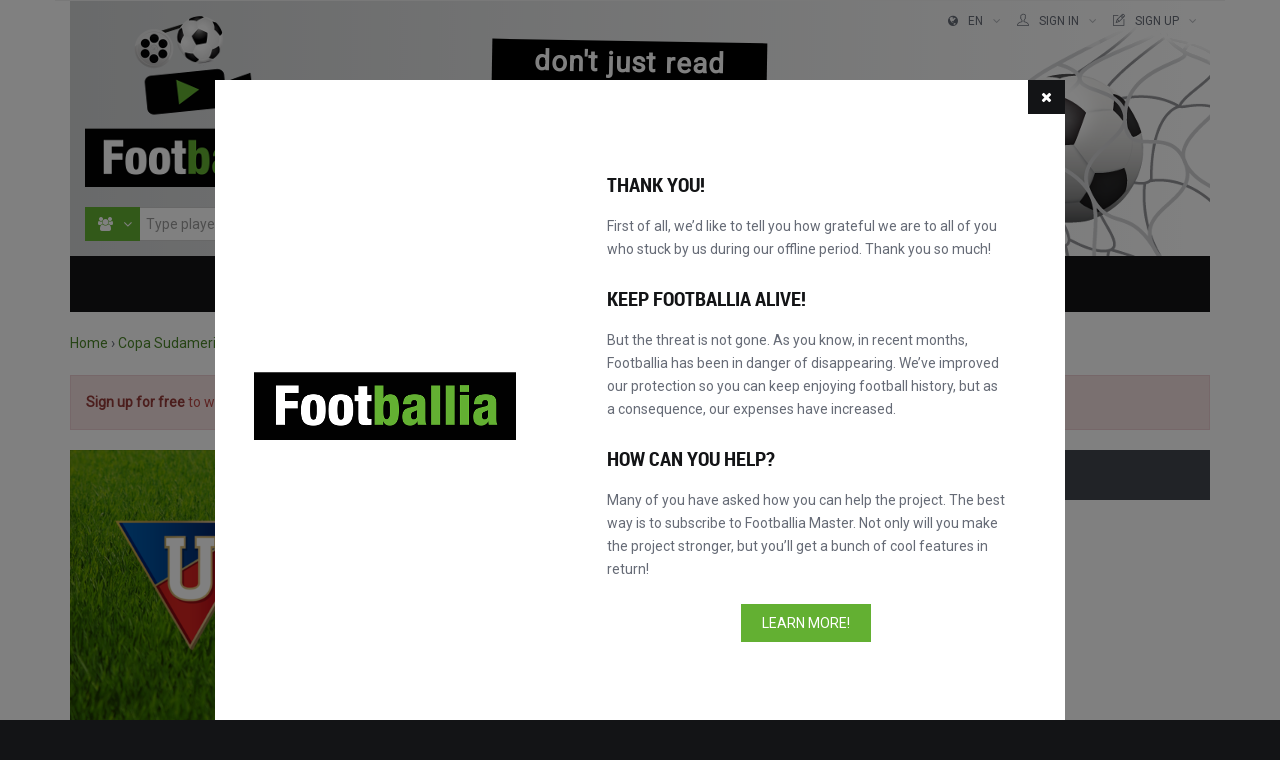

--- FILE ---
content_type: text/html; charset=utf-8
request_url: https://footballia.net/matches/liga-deportiva-universitaria-universidad-de-chile
body_size: 33858
content:
<!DOCTYPE html>
<html lang="en" class="">
<head>
<script>window.NREUM||(NREUM={});NREUM.info={"beacon":"bam.eu01.nr-data.net","errorBeacon":"bam.eu01.nr-data.net","licenseKey":"NRJS-711c2a3dae4b10b23f1","applicationID":"27823586","transactionName":"JhpeRQoXWVwEFhtfABEWWFQLV0ZYDhM=","queueTime":0,"applicationTime":166,"agent":""}</script>
<script>(window.NREUM||(NREUM={})).init={ajax:{deny_list:["bam.eu01.nr-data.net"]},feature_flags:["soft_nav"]};(window.NREUM||(NREUM={})).loader_config={licenseKey:"NRJS-711c2a3dae4b10b23f1",applicationID:"27823586",browserID:"27823614"};;/*! For license information please see nr-loader-rum-1.306.0.min.js.LICENSE.txt */
(()=>{var e,t,r={122:(e,t,r)=>{"use strict";r.d(t,{a:()=>i});var n=r(944);function i(e,t){try{if(!e||"object"!=typeof e)return(0,n.R)(3);if(!t||"object"!=typeof t)return(0,n.R)(4);const r=Object.create(Object.getPrototypeOf(t),Object.getOwnPropertyDescriptors(t)),a=0===Object.keys(r).length?e:r;for(let o in a)if(void 0!==e[o])try{if(null===e[o]){r[o]=null;continue}Array.isArray(e[o])&&Array.isArray(t[o])?r[o]=Array.from(new Set([...e[o],...t[o]])):"object"==typeof e[o]&&"object"==typeof t[o]?r[o]=i(e[o],t[o]):r[o]=e[o]}catch(e){r[o]||(0,n.R)(1,e)}return r}catch(e){(0,n.R)(2,e)}}},154:(e,t,r)=>{"use strict";r.d(t,{OF:()=>c,RI:()=>i,WN:()=>u,bv:()=>a,eN:()=>l,gm:()=>o,mw:()=>s,sb:()=>d});var n=r(863);const i="undefined"!=typeof window&&!!window.document,a="undefined"!=typeof WorkerGlobalScope&&("undefined"!=typeof self&&self instanceof WorkerGlobalScope&&self.navigator instanceof WorkerNavigator||"undefined"!=typeof globalThis&&globalThis instanceof WorkerGlobalScope&&globalThis.navigator instanceof WorkerNavigator),o=i?window:"undefined"!=typeof WorkerGlobalScope&&("undefined"!=typeof self&&self instanceof WorkerGlobalScope&&self||"undefined"!=typeof globalThis&&globalThis instanceof WorkerGlobalScope&&globalThis),s=Boolean("hidden"===o?.document?.visibilityState),c=/iPad|iPhone|iPod/.test(o.navigator?.userAgent),d=c&&"undefined"==typeof SharedWorker,u=((()=>{const e=o.navigator?.userAgent?.match(/Firefox[/\s](\d+\.\d+)/);Array.isArray(e)&&e.length>=2&&e[1]})(),Date.now()-(0,n.t)()),l=()=>"undefined"!=typeof PerformanceNavigationTiming&&o?.performance?.getEntriesByType("navigation")?.[0]?.responseStart},163:(e,t,r)=>{"use strict";r.d(t,{j:()=>E});var n=r(384),i=r(741);var a=r(555);r(860).K7.genericEvents;const o="experimental.resources",s="register",c=e=>{if(!e||"string"!=typeof e)return!1;try{document.createDocumentFragment().querySelector(e)}catch{return!1}return!0};var d=r(614),u=r(944),l=r(122);const f="[data-nr-mask]",g=e=>(0,l.a)(e,(()=>{const e={feature_flags:[],experimental:{allow_registered_children:!1,resources:!1},mask_selector:"*",block_selector:"[data-nr-block]",mask_input_options:{color:!1,date:!1,"datetime-local":!1,email:!1,month:!1,number:!1,range:!1,search:!1,tel:!1,text:!1,time:!1,url:!1,week:!1,textarea:!1,select:!1,password:!0}};return{ajax:{deny_list:void 0,block_internal:!0,enabled:!0,autoStart:!0},api:{get allow_registered_children(){return e.feature_flags.includes(s)||e.experimental.allow_registered_children},set allow_registered_children(t){e.experimental.allow_registered_children=t},duplicate_registered_data:!1},browser_consent_mode:{enabled:!1},distributed_tracing:{enabled:void 0,exclude_newrelic_header:void 0,cors_use_newrelic_header:void 0,cors_use_tracecontext_headers:void 0,allowed_origins:void 0},get feature_flags(){return e.feature_flags},set feature_flags(t){e.feature_flags=t},generic_events:{enabled:!0,autoStart:!0},harvest:{interval:30},jserrors:{enabled:!0,autoStart:!0},logging:{enabled:!0,autoStart:!0},metrics:{enabled:!0,autoStart:!0},obfuscate:void 0,page_action:{enabled:!0},page_view_event:{enabled:!0,autoStart:!0},page_view_timing:{enabled:!0,autoStart:!0},performance:{capture_marks:!1,capture_measures:!1,capture_detail:!0,resources:{get enabled(){return e.feature_flags.includes(o)||e.experimental.resources},set enabled(t){e.experimental.resources=t},asset_types:[],first_party_domains:[],ignore_newrelic:!0}},privacy:{cookies_enabled:!0},proxy:{assets:void 0,beacon:void 0},session:{expiresMs:d.wk,inactiveMs:d.BB},session_replay:{autoStart:!0,enabled:!1,preload:!1,sampling_rate:10,error_sampling_rate:100,collect_fonts:!1,inline_images:!1,fix_stylesheets:!0,mask_all_inputs:!0,get mask_text_selector(){return e.mask_selector},set mask_text_selector(t){c(t)?e.mask_selector="".concat(t,",").concat(f):""===t||null===t?e.mask_selector=f:(0,u.R)(5,t)},get block_class(){return"nr-block"},get ignore_class(){return"nr-ignore"},get mask_text_class(){return"nr-mask"},get block_selector(){return e.block_selector},set block_selector(t){c(t)?e.block_selector+=",".concat(t):""!==t&&(0,u.R)(6,t)},get mask_input_options(){return e.mask_input_options},set mask_input_options(t){t&&"object"==typeof t?e.mask_input_options={...t,password:!0}:(0,u.R)(7,t)}},session_trace:{enabled:!0,autoStart:!0},soft_navigations:{enabled:!0,autoStart:!0},spa:{enabled:!0,autoStart:!0},ssl:void 0,user_actions:{enabled:!0,elementAttributes:["id","className","tagName","type"]}}})());var p=r(154),m=r(324);let h=0;const v={buildEnv:m.F3,distMethod:m.Xs,version:m.xv,originTime:p.WN},b={consented:!1},y={appMetadata:{},get consented(){return this.session?.state?.consent||b.consented},set consented(e){b.consented=e},customTransaction:void 0,denyList:void 0,disabled:!1,harvester:void 0,isolatedBacklog:!1,isRecording:!1,loaderType:void 0,maxBytes:3e4,obfuscator:void 0,onerror:void 0,ptid:void 0,releaseIds:{},session:void 0,timeKeeper:void 0,registeredEntities:[],jsAttributesMetadata:{bytes:0},get harvestCount(){return++h}},_=e=>{const t=(0,l.a)(e,y),r=Object.keys(v).reduce((e,t)=>(e[t]={value:v[t],writable:!1,configurable:!0,enumerable:!0},e),{});return Object.defineProperties(t,r)};var w=r(701);const x=e=>{const t=e.startsWith("http");e+="/",r.p=t?e:"https://"+e};var S=r(836),k=r(241);const R={accountID:void 0,trustKey:void 0,agentID:void 0,licenseKey:void 0,applicationID:void 0,xpid:void 0},A=e=>(0,l.a)(e,R),T=new Set;function E(e,t={},r,o){let{init:s,info:c,loader_config:d,runtime:u={},exposed:l=!0}=t;if(!c){const e=(0,n.pV)();s=e.init,c=e.info,d=e.loader_config}e.init=g(s||{}),e.loader_config=A(d||{}),c.jsAttributes??={},p.bv&&(c.jsAttributes.isWorker=!0),e.info=(0,a.D)(c);const f=e.init,m=[c.beacon,c.errorBeacon];T.has(e.agentIdentifier)||(f.proxy.assets&&(x(f.proxy.assets),m.push(f.proxy.assets)),f.proxy.beacon&&m.push(f.proxy.beacon),e.beacons=[...m],function(e){const t=(0,n.pV)();Object.getOwnPropertyNames(i.W.prototype).forEach(r=>{const n=i.W.prototype[r];if("function"!=typeof n||"constructor"===n)return;let a=t[r];e[r]&&!1!==e.exposed&&"micro-agent"!==e.runtime?.loaderType&&(t[r]=(...t)=>{const n=e[r](...t);return a?a(...t):n})})}(e),(0,n.US)("activatedFeatures",w.B),e.runSoftNavOverSpa&&=!0===f.soft_navigations.enabled&&f.feature_flags.includes("soft_nav")),u.denyList=[...f.ajax.deny_list||[],...f.ajax.block_internal?m:[]],u.ptid=e.agentIdentifier,u.loaderType=r,e.runtime=_(u),T.has(e.agentIdentifier)||(e.ee=S.ee.get(e.agentIdentifier),e.exposed=l,(0,k.W)({agentIdentifier:e.agentIdentifier,drained:!!w.B?.[e.agentIdentifier],type:"lifecycle",name:"initialize",feature:void 0,data:e.config})),T.add(e.agentIdentifier)}},234:(e,t,r)=>{"use strict";r.d(t,{W:()=>a});var n=r(836),i=r(687);class a{constructor(e,t){this.agentIdentifier=e,this.ee=n.ee.get(e),this.featureName=t,this.blocked=!1}deregisterDrain(){(0,i.x3)(this.agentIdentifier,this.featureName)}}},241:(e,t,r)=>{"use strict";r.d(t,{W:()=>a});var n=r(154);const i="newrelic";function a(e={}){try{n.gm.dispatchEvent(new CustomEvent(i,{detail:e}))}catch(e){}}},261:(e,t,r)=>{"use strict";r.d(t,{$9:()=>d,BL:()=>s,CH:()=>g,Dl:()=>_,Fw:()=>y,PA:()=>h,Pl:()=>n,Pv:()=>k,Tb:()=>l,U2:()=>a,V1:()=>S,Wb:()=>x,bt:()=>b,cD:()=>v,d3:()=>w,dT:()=>c,eY:()=>p,fF:()=>f,hG:()=>i,k6:()=>o,nb:()=>m,o5:()=>u});const n="api-",i="addPageAction",a="addToTrace",o="addRelease",s="finished",c="interaction",d="log",u="noticeError",l="pauseReplay",f="recordCustomEvent",g="recordReplay",p="register",m="setApplicationVersion",h="setCurrentRouteName",v="setCustomAttribute",b="setErrorHandler",y="setPageViewName",_="setUserId",w="start",x="wrapLogger",S="measure",k="consent"},289:(e,t,r)=>{"use strict";r.d(t,{GG:()=>o,Qr:()=>c,sB:()=>s});var n=r(878),i=r(389);function a(){return"undefined"==typeof document||"complete"===document.readyState}function o(e,t){if(a())return e();const r=(0,i.J)(e),o=setInterval(()=>{a()&&(clearInterval(o),r())},500);(0,n.sp)("load",r,t)}function s(e){if(a())return e();(0,n.DD)("DOMContentLoaded",e)}function c(e){if(a())return e();(0,n.sp)("popstate",e)}},324:(e,t,r)=>{"use strict";r.d(t,{F3:()=>i,Xs:()=>a,xv:()=>n});const n="1.306.0",i="PROD",a="CDN"},374:(e,t,r)=>{r.nc=(()=>{try{return document?.currentScript?.nonce}catch(e){}return""})()},384:(e,t,r)=>{"use strict";r.d(t,{NT:()=>o,US:()=>u,Zm:()=>s,bQ:()=>d,dV:()=>c,pV:()=>l});var n=r(154),i=r(863),a=r(910);const o={beacon:"bam.nr-data.net",errorBeacon:"bam.nr-data.net"};function s(){return n.gm.NREUM||(n.gm.NREUM={}),void 0===n.gm.newrelic&&(n.gm.newrelic=n.gm.NREUM),n.gm.NREUM}function c(){let e=s();return e.o||(e.o={ST:n.gm.setTimeout,SI:n.gm.setImmediate||n.gm.setInterval,CT:n.gm.clearTimeout,XHR:n.gm.XMLHttpRequest,REQ:n.gm.Request,EV:n.gm.Event,PR:n.gm.Promise,MO:n.gm.MutationObserver,FETCH:n.gm.fetch,WS:n.gm.WebSocket},(0,a.i)(...Object.values(e.o))),e}function d(e,t){let r=s();r.initializedAgents??={},t.initializedAt={ms:(0,i.t)(),date:new Date},r.initializedAgents[e]=t}function u(e,t){s()[e]=t}function l(){return function(){let e=s();const t=e.info||{};e.info={beacon:o.beacon,errorBeacon:o.errorBeacon,...t}}(),function(){let e=s();const t=e.init||{};e.init={...t}}(),c(),function(){let e=s();const t=e.loader_config||{};e.loader_config={...t}}(),s()}},389:(e,t,r)=>{"use strict";function n(e,t=500,r={}){const n=r?.leading||!1;let i;return(...r)=>{n&&void 0===i&&(e.apply(this,r),i=setTimeout(()=>{i=clearTimeout(i)},t)),n||(clearTimeout(i),i=setTimeout(()=>{e.apply(this,r)},t))}}function i(e){let t=!1;return(...r)=>{t||(t=!0,e.apply(this,r))}}r.d(t,{J:()=>i,s:()=>n})},555:(e,t,r)=>{"use strict";r.d(t,{D:()=>s,f:()=>o});var n=r(384),i=r(122);const a={beacon:n.NT.beacon,errorBeacon:n.NT.errorBeacon,licenseKey:void 0,applicationID:void 0,sa:void 0,queueTime:void 0,applicationTime:void 0,ttGuid:void 0,user:void 0,account:void 0,product:void 0,extra:void 0,jsAttributes:{},userAttributes:void 0,atts:void 0,transactionName:void 0,tNamePlain:void 0};function o(e){try{return!!e.licenseKey&&!!e.errorBeacon&&!!e.applicationID}catch(e){return!1}}const s=e=>(0,i.a)(e,a)},566:(e,t,r)=>{"use strict";r.d(t,{LA:()=>s,bz:()=>o});var n=r(154);const i="xxxxxxxx-xxxx-4xxx-yxxx-xxxxxxxxxxxx";function a(e,t){return e?15&e[t]:16*Math.random()|0}function o(){const e=n.gm?.crypto||n.gm?.msCrypto;let t,r=0;return e&&e.getRandomValues&&(t=e.getRandomValues(new Uint8Array(30))),i.split("").map(e=>"x"===e?a(t,r++).toString(16):"y"===e?(3&a()|8).toString(16):e).join("")}function s(e){const t=n.gm?.crypto||n.gm?.msCrypto;let r,i=0;t&&t.getRandomValues&&(r=t.getRandomValues(new Uint8Array(e)));const o=[];for(var s=0;s<e;s++)o.push(a(r,i++).toString(16));return o.join("")}},606:(e,t,r)=>{"use strict";r.d(t,{i:()=>a});var n=r(908);a.on=o;var i=a.handlers={};function a(e,t,r,a){o(a||n.d,i,e,t,r)}function o(e,t,r,i,a){a||(a="feature"),e||(e=n.d);var o=t[a]=t[a]||{};(o[r]=o[r]||[]).push([e,i])}},607:(e,t,r)=>{"use strict";r.d(t,{W:()=>n});const n=(0,r(566).bz)()},614:(e,t,r)=>{"use strict";r.d(t,{BB:()=>o,H3:()=>n,g:()=>d,iL:()=>c,tS:()=>s,uh:()=>i,wk:()=>a});const n="NRBA",i="SESSION",a=144e5,o=18e5,s={STARTED:"session-started",PAUSE:"session-pause",RESET:"session-reset",RESUME:"session-resume",UPDATE:"session-update"},c={SAME_TAB:"same-tab",CROSS_TAB:"cross-tab"},d={OFF:0,FULL:1,ERROR:2}},630:(e,t,r)=>{"use strict";r.d(t,{T:()=>n});const n=r(860).K7.pageViewEvent},646:(e,t,r)=>{"use strict";r.d(t,{y:()=>n});class n{constructor(e){this.contextId=e}}},687:(e,t,r)=>{"use strict";r.d(t,{Ak:()=>d,Ze:()=>f,x3:()=>u});var n=r(241),i=r(836),a=r(606),o=r(860),s=r(646);const c={};function d(e,t){const r={staged:!1,priority:o.P3[t]||0};l(e),c[e].get(t)||c[e].set(t,r)}function u(e,t){e&&c[e]&&(c[e].get(t)&&c[e].delete(t),p(e,t,!1),c[e].size&&g(e))}function l(e){if(!e)throw new Error("agentIdentifier required");c[e]||(c[e]=new Map)}function f(e="",t="feature",r=!1){if(l(e),!e||!c[e].get(t)||r)return p(e,t);c[e].get(t).staged=!0,g(e)}function g(e){const t=Array.from(c[e]);t.every(([e,t])=>t.staged)&&(t.sort((e,t)=>e[1].priority-t[1].priority),t.forEach(([t])=>{c[e].delete(t),p(e,t)}))}function p(e,t,r=!0){const o=e?i.ee.get(e):i.ee,c=a.i.handlers;if(!o.aborted&&o.backlog&&c){if((0,n.W)({agentIdentifier:e,type:"lifecycle",name:"drain",feature:t}),r){const e=o.backlog[t],r=c[t];if(r){for(let t=0;e&&t<e.length;++t)m(e[t],r);Object.entries(r).forEach(([e,t])=>{Object.values(t||{}).forEach(t=>{t[0]?.on&&t[0]?.context()instanceof s.y&&t[0].on(e,t[1])})})}}o.isolatedBacklog||delete c[t],o.backlog[t]=null,o.emit("drain-"+t,[])}}function m(e,t){var r=e[1];Object.values(t[r]||{}).forEach(t=>{var r=e[0];if(t[0]===r){var n=t[1],i=e[3],a=e[2];n.apply(i,a)}})}},699:(e,t,r)=>{"use strict";r.d(t,{It:()=>a,KC:()=>s,No:()=>i,qh:()=>o});var n=r(860);const i=16e3,a=1e6,o="SESSION_ERROR",s={[n.K7.logging]:!0,[n.K7.genericEvents]:!1,[n.K7.jserrors]:!1,[n.K7.ajax]:!1}},701:(e,t,r)=>{"use strict";r.d(t,{B:()=>a,t:()=>o});var n=r(241);const i=new Set,a={};function o(e,t){const r=t.agentIdentifier;a[r]??={},e&&"object"==typeof e&&(i.has(r)||(t.ee.emit("rumresp",[e]),a[r]=e,i.add(r),(0,n.W)({agentIdentifier:r,loaded:!0,drained:!0,type:"lifecycle",name:"load",feature:void 0,data:e})))}},741:(e,t,r)=>{"use strict";r.d(t,{W:()=>a});var n=r(944),i=r(261);class a{#e(e,...t){if(this[e]!==a.prototype[e])return this[e](...t);(0,n.R)(35,e)}addPageAction(e,t){return this.#e(i.hG,e,t)}register(e){return this.#e(i.eY,e)}recordCustomEvent(e,t){return this.#e(i.fF,e,t)}setPageViewName(e,t){return this.#e(i.Fw,e,t)}setCustomAttribute(e,t,r){return this.#e(i.cD,e,t,r)}noticeError(e,t){return this.#e(i.o5,e,t)}setUserId(e){return this.#e(i.Dl,e)}setApplicationVersion(e){return this.#e(i.nb,e)}setErrorHandler(e){return this.#e(i.bt,e)}addRelease(e,t){return this.#e(i.k6,e,t)}log(e,t){return this.#e(i.$9,e,t)}start(){return this.#e(i.d3)}finished(e){return this.#e(i.BL,e)}recordReplay(){return this.#e(i.CH)}pauseReplay(){return this.#e(i.Tb)}addToTrace(e){return this.#e(i.U2,e)}setCurrentRouteName(e){return this.#e(i.PA,e)}interaction(e){return this.#e(i.dT,e)}wrapLogger(e,t,r){return this.#e(i.Wb,e,t,r)}measure(e,t){return this.#e(i.V1,e,t)}consent(e){return this.#e(i.Pv,e)}}},782:(e,t,r)=>{"use strict";r.d(t,{T:()=>n});const n=r(860).K7.pageViewTiming},836:(e,t,r)=>{"use strict";r.d(t,{P:()=>s,ee:()=>c});var n=r(384),i=r(990),a=r(646),o=r(607);const s="nr@context:".concat(o.W),c=function e(t,r){var n={},o={},u={},l=!1;try{l=16===r.length&&d.initializedAgents?.[r]?.runtime.isolatedBacklog}catch(e){}var f={on:p,addEventListener:p,removeEventListener:function(e,t){var r=n[e];if(!r)return;for(var i=0;i<r.length;i++)r[i]===t&&r.splice(i,1)},emit:function(e,r,n,i,a){!1!==a&&(a=!0);if(c.aborted&&!i)return;t&&a&&t.emit(e,r,n);var s=g(n);m(e).forEach(e=>{e.apply(s,r)});var d=v()[o[e]];d&&d.push([f,e,r,s]);return s},get:h,listeners:m,context:g,buffer:function(e,t){const r=v();if(t=t||"feature",f.aborted)return;Object.entries(e||{}).forEach(([e,n])=>{o[n]=t,t in r||(r[t]=[])})},abort:function(){f._aborted=!0,Object.keys(f.backlog).forEach(e=>{delete f.backlog[e]})},isBuffering:function(e){return!!v()[o[e]]},debugId:r,backlog:l?{}:t&&"object"==typeof t.backlog?t.backlog:{},isolatedBacklog:l};return Object.defineProperty(f,"aborted",{get:()=>{let e=f._aborted||!1;return e||(t&&(e=t.aborted),e)}}),f;function g(e){return e&&e instanceof a.y?e:e?(0,i.I)(e,s,()=>new a.y(s)):new a.y(s)}function p(e,t){n[e]=m(e).concat(t)}function m(e){return n[e]||[]}function h(t){return u[t]=u[t]||e(f,t)}function v(){return f.backlog}}(void 0,"globalEE"),d=(0,n.Zm)();d.ee||(d.ee=c)},843:(e,t,r)=>{"use strict";r.d(t,{G:()=>a,u:()=>i});var n=r(878);function i(e,t=!1,r,i){(0,n.DD)("visibilitychange",function(){if(t)return void("hidden"===document.visibilityState&&e());e(document.visibilityState)},r,i)}function a(e,t,r){(0,n.sp)("pagehide",e,t,r)}},860:(e,t,r)=>{"use strict";r.d(t,{$J:()=>u,K7:()=>c,P3:()=>d,XX:()=>i,Yy:()=>s,df:()=>a,qY:()=>n,v4:()=>o});const n="events",i="jserrors",a="browser/blobs",o="rum",s="browser/logs",c={ajax:"ajax",genericEvents:"generic_events",jserrors:i,logging:"logging",metrics:"metrics",pageAction:"page_action",pageViewEvent:"page_view_event",pageViewTiming:"page_view_timing",sessionReplay:"session_replay",sessionTrace:"session_trace",softNav:"soft_navigations",spa:"spa"},d={[c.pageViewEvent]:1,[c.pageViewTiming]:2,[c.metrics]:3,[c.jserrors]:4,[c.spa]:5,[c.ajax]:6,[c.sessionTrace]:7,[c.softNav]:8,[c.sessionReplay]:9,[c.logging]:10,[c.genericEvents]:11},u={[c.pageViewEvent]:o,[c.pageViewTiming]:n,[c.ajax]:n,[c.spa]:n,[c.softNav]:n,[c.metrics]:i,[c.jserrors]:i,[c.sessionTrace]:a,[c.sessionReplay]:a,[c.logging]:s,[c.genericEvents]:"ins"}},863:(e,t,r)=>{"use strict";function n(){return Math.floor(performance.now())}r.d(t,{t:()=>n})},878:(e,t,r)=>{"use strict";function n(e,t){return{capture:e,passive:!1,signal:t}}function i(e,t,r=!1,i){window.addEventListener(e,t,n(r,i))}function a(e,t,r=!1,i){document.addEventListener(e,t,n(r,i))}r.d(t,{DD:()=>a,jT:()=>n,sp:()=>i})},908:(e,t,r)=>{"use strict";r.d(t,{d:()=>n,p:()=>i});var n=r(836).ee.get("handle");function i(e,t,r,i,a){a?(a.buffer([e],i),a.emit(e,t,r)):(n.buffer([e],i),n.emit(e,t,r))}},910:(e,t,r)=>{"use strict";r.d(t,{i:()=>a});var n=r(944);const i=new Map;function a(...e){return e.every(e=>{if(i.has(e))return i.get(e);const t="function"==typeof e?e.toString():"",r=t.includes("[native code]"),a=t.includes("nrWrapper");return r||a||(0,n.R)(64,e?.name||t),i.set(e,r),r})}},944:(e,t,r)=>{"use strict";r.d(t,{R:()=>i});var n=r(241);function i(e,t){"function"==typeof console.debug&&(console.debug("New Relic Warning: https://github.com/newrelic/newrelic-browser-agent/blob/main/docs/warning-codes.md#".concat(e),t),(0,n.W)({agentIdentifier:null,drained:null,type:"data",name:"warn",feature:"warn",data:{code:e,secondary:t}}))}},969:(e,t,r)=>{"use strict";r.d(t,{TZ:()=>n,XG:()=>s,rs:()=>i,xV:()=>o,z_:()=>a});const n=r(860).K7.metrics,i="sm",a="cm",o="storeSupportabilityMetrics",s="storeEventMetrics"},990:(e,t,r)=>{"use strict";r.d(t,{I:()=>i});var n=Object.prototype.hasOwnProperty;function i(e,t,r){if(n.call(e,t))return e[t];var i=r();if(Object.defineProperty&&Object.keys)try{return Object.defineProperty(e,t,{value:i,writable:!0,enumerable:!1}),i}catch(e){}return e[t]=i,i}}},n={};function i(e){var t=n[e];if(void 0!==t)return t.exports;var a=n[e]={exports:{}};return r[e](a,a.exports,i),a.exports}i.m=r,i.d=(e,t)=>{for(var r in t)i.o(t,r)&&!i.o(e,r)&&Object.defineProperty(e,r,{enumerable:!0,get:t[r]})},i.f={},i.e=e=>Promise.all(Object.keys(i.f).reduce((t,r)=>(i.f[r](e,t),t),[])),i.u=e=>"nr-rum-1.306.0.min.js",i.o=(e,t)=>Object.prototype.hasOwnProperty.call(e,t),e={},t="NRBA-1.306.0.PROD:",i.l=(r,n,a,o)=>{if(e[r])e[r].push(n);else{var s,c;if(void 0!==a)for(var d=document.getElementsByTagName("script"),u=0;u<d.length;u++){var l=d[u];if(l.getAttribute("src")==r||l.getAttribute("data-webpack")==t+a){s=l;break}}if(!s){c=!0;var f={296:"sha512-XHJAyYwsxAD4jnOFenBf2aq49/pv28jKOJKs7YGQhagYYI2Zk8nHflZPdd7WiilkmEkgIZQEFX4f1AJMoyzKwA=="};(s=document.createElement("script")).charset="utf-8",i.nc&&s.setAttribute("nonce",i.nc),s.setAttribute("data-webpack",t+a),s.src=r,0!==s.src.indexOf(window.location.origin+"/")&&(s.crossOrigin="anonymous"),f[o]&&(s.integrity=f[o])}e[r]=[n];var g=(t,n)=>{s.onerror=s.onload=null,clearTimeout(p);var i=e[r];if(delete e[r],s.parentNode&&s.parentNode.removeChild(s),i&&i.forEach(e=>e(n)),t)return t(n)},p=setTimeout(g.bind(null,void 0,{type:"timeout",target:s}),12e4);s.onerror=g.bind(null,s.onerror),s.onload=g.bind(null,s.onload),c&&document.head.appendChild(s)}},i.r=e=>{"undefined"!=typeof Symbol&&Symbol.toStringTag&&Object.defineProperty(e,Symbol.toStringTag,{value:"Module"}),Object.defineProperty(e,"__esModule",{value:!0})},i.p="https://js-agent.newrelic.com/",(()=>{var e={374:0,840:0};i.f.j=(t,r)=>{var n=i.o(e,t)?e[t]:void 0;if(0!==n)if(n)r.push(n[2]);else{var a=new Promise((r,i)=>n=e[t]=[r,i]);r.push(n[2]=a);var o=i.p+i.u(t),s=new Error;i.l(o,r=>{if(i.o(e,t)&&(0!==(n=e[t])&&(e[t]=void 0),n)){var a=r&&("load"===r.type?"missing":r.type),o=r&&r.target&&r.target.src;s.message="Loading chunk "+t+" failed: ("+a+": "+o+")",s.name="ChunkLoadError",s.type=a,s.request=o,n[1](s)}},"chunk-"+t,t)}};var t=(t,r)=>{var n,a,[o,s,c]=r,d=0;if(o.some(t=>0!==e[t])){for(n in s)i.o(s,n)&&(i.m[n]=s[n]);if(c)c(i)}for(t&&t(r);d<o.length;d++)a=o[d],i.o(e,a)&&e[a]&&e[a][0](),e[a]=0},r=self["webpackChunk:NRBA-1.306.0.PROD"]=self["webpackChunk:NRBA-1.306.0.PROD"]||[];r.forEach(t.bind(null,0)),r.push=t.bind(null,r.push.bind(r))})(),(()=>{"use strict";i(374);var e=i(566),t=i(741);class r extends t.W{agentIdentifier=(0,e.LA)(16)}var n=i(860);const a=Object.values(n.K7);var o=i(163);var s=i(908),c=i(863),d=i(261),u=i(241),l=i(944),f=i(701),g=i(969);function p(e,t,i,a){const o=a||i;!o||o[e]&&o[e]!==r.prototype[e]||(o[e]=function(){(0,s.p)(g.xV,["API/"+e+"/called"],void 0,n.K7.metrics,i.ee),(0,u.W)({agentIdentifier:i.agentIdentifier,drained:!!f.B?.[i.agentIdentifier],type:"data",name:"api",feature:d.Pl+e,data:{}});try{return t.apply(this,arguments)}catch(e){(0,l.R)(23,e)}})}function m(e,t,r,n,i){const a=e.info;null===r?delete a.jsAttributes[t]:a.jsAttributes[t]=r,(i||null===r)&&(0,s.p)(d.Pl+n,[(0,c.t)(),t,r],void 0,"session",e.ee)}var h=i(687),v=i(234),b=i(289),y=i(154),_=i(384);const w=e=>y.RI&&!0===e?.privacy.cookies_enabled;function x(e){return!!(0,_.dV)().o.MO&&w(e)&&!0===e?.session_trace.enabled}var S=i(389),k=i(699);class R extends v.W{constructor(e,t){super(e.agentIdentifier,t),this.agentRef=e,this.abortHandler=void 0,this.featAggregate=void 0,this.loadedSuccessfully=void 0,this.onAggregateImported=new Promise(e=>{this.loadedSuccessfully=e}),this.deferred=Promise.resolve(),!1===e.init[this.featureName].autoStart?this.deferred=new Promise((t,r)=>{this.ee.on("manual-start-all",(0,S.J)(()=>{(0,h.Ak)(e.agentIdentifier,this.featureName),t()}))}):(0,h.Ak)(e.agentIdentifier,t)}importAggregator(e,t,r={}){if(this.featAggregate)return;const n=async()=>{let n;await this.deferred;try{if(w(e.init)){const{setupAgentSession:t}=await i.e(296).then(i.bind(i,305));n=t(e)}}catch(e){(0,l.R)(20,e),this.ee.emit("internal-error",[e]),(0,s.p)(k.qh,[e],void 0,this.featureName,this.ee)}try{if(!this.#t(this.featureName,n,e.init))return(0,h.Ze)(this.agentIdentifier,this.featureName),void this.loadedSuccessfully(!1);const{Aggregate:i}=await t();this.featAggregate=new i(e,r),e.runtime.harvester.initializedAggregates.push(this.featAggregate),this.loadedSuccessfully(!0)}catch(e){(0,l.R)(34,e),this.abortHandler?.(),(0,h.Ze)(this.agentIdentifier,this.featureName,!0),this.loadedSuccessfully(!1),this.ee&&this.ee.abort()}};y.RI?(0,b.GG)(()=>n(),!0):n()}#t(e,t,r){if(this.blocked)return!1;switch(e){case n.K7.sessionReplay:return x(r)&&!!t;case n.K7.sessionTrace:return!!t;default:return!0}}}var A=i(630),T=i(614);class E extends R{static featureName=A.T;constructor(e){var t;super(e,A.T),this.setupInspectionEvents(e.agentIdentifier),t=e,p(d.Fw,function(e,r){"string"==typeof e&&("/"!==e.charAt(0)&&(e="/"+e),t.runtime.customTransaction=(r||"http://custom.transaction")+e,(0,s.p)(d.Pl+d.Fw,[(0,c.t)()],void 0,void 0,t.ee))},t),this.importAggregator(e,()=>i.e(296).then(i.bind(i,943)))}setupInspectionEvents(e){const t=(t,r)=>{t&&(0,u.W)({agentIdentifier:e,timeStamp:t.timeStamp,loaded:"complete"===t.target.readyState,type:"window",name:r,data:t.target.location+""})};(0,b.sB)(e=>{t(e,"DOMContentLoaded")}),(0,b.GG)(e=>{t(e,"load")}),(0,b.Qr)(e=>{t(e,"navigate")}),this.ee.on(T.tS.UPDATE,(t,r)=>{(0,u.W)({agentIdentifier:e,type:"lifecycle",name:"session",data:r})})}}var N=i(843),I=i(782);class j extends R{static featureName=I.T;constructor(e){super(e,I.T),y.RI&&((0,N.u)(()=>(0,s.p)("docHidden",[(0,c.t)()],void 0,I.T,this.ee),!0),(0,N.G)(()=>(0,s.p)("winPagehide",[(0,c.t)()],void 0,I.T,this.ee)),this.importAggregator(e,()=>i.e(296).then(i.bind(i,117))))}}class P extends R{static featureName=g.TZ;constructor(e){super(e,g.TZ),y.RI&&document.addEventListener("securitypolicyviolation",e=>{(0,s.p)(g.xV,["Generic/CSPViolation/Detected"],void 0,this.featureName,this.ee)}),this.importAggregator(e,()=>i.e(296).then(i.bind(i,623)))}}new class extends r{constructor(e){var t;(super(),y.gm)?(this.features={},(0,_.bQ)(this.agentIdentifier,this),this.desiredFeatures=new Set(e.features||[]),this.desiredFeatures.add(E),this.runSoftNavOverSpa=[...this.desiredFeatures].some(e=>e.featureName===n.K7.softNav),(0,o.j)(this,e,e.loaderType||"agent"),t=this,p(d.cD,function(e,r,n=!1){if("string"==typeof e){if(["string","number","boolean"].includes(typeof r)||null===r)return m(t,e,r,d.cD,n);(0,l.R)(40,typeof r)}else(0,l.R)(39,typeof e)},t),function(e){p(d.Dl,function(t){if("string"==typeof t||null===t)return m(e,"enduser.id",t,d.Dl,!0);(0,l.R)(41,typeof t)},e)}(this),function(e){p(d.nb,function(t){if("string"==typeof t||null===t)return m(e,"application.version",t,d.nb,!1);(0,l.R)(42,typeof t)},e)}(this),function(e){p(d.d3,function(){e.ee.emit("manual-start-all")},e)}(this),function(e){p(d.Pv,function(t=!0){if("boolean"==typeof t){if((0,s.p)(d.Pl+d.Pv,[t],void 0,"session",e.ee),e.runtime.consented=t,t){const t=e.features.page_view_event;t.onAggregateImported.then(e=>{const r=t.featAggregate;e&&!r.sentRum&&r.sendRum()})}}else(0,l.R)(65,typeof t)},e)}(this),this.run()):(0,l.R)(21)}get config(){return{info:this.info,init:this.init,loader_config:this.loader_config,runtime:this.runtime}}get api(){return this}run(){try{const e=function(e){const t={};return a.forEach(r=>{t[r]=!!e[r]?.enabled}),t}(this.init),t=[...this.desiredFeatures];t.sort((e,t)=>n.P3[e.featureName]-n.P3[t.featureName]),t.forEach(t=>{if(!e[t.featureName]&&t.featureName!==n.K7.pageViewEvent)return;if(this.runSoftNavOverSpa&&t.featureName===n.K7.spa)return;if(!this.runSoftNavOverSpa&&t.featureName===n.K7.softNav)return;const r=function(e){switch(e){case n.K7.ajax:return[n.K7.jserrors];case n.K7.sessionTrace:return[n.K7.ajax,n.K7.pageViewEvent];case n.K7.sessionReplay:return[n.K7.sessionTrace];case n.K7.pageViewTiming:return[n.K7.pageViewEvent];default:return[]}}(t.featureName).filter(e=>!(e in this.features));r.length>0&&(0,l.R)(36,{targetFeature:t.featureName,missingDependencies:r}),this.features[t.featureName]=new t(this)})}catch(e){(0,l.R)(22,e);for(const e in this.features)this.features[e].abortHandler?.();const t=(0,_.Zm)();delete t.initializedAgents[this.agentIdentifier]?.features,delete this.sharedAggregator;return t.ee.get(this.agentIdentifier).abort(),!1}}}({features:[E,j,P],loaderType:"lite"})})()})();</script>
  <title>Liga Deportiva Universitaria vs. Universidad de Chile 2011 | Footballia</title>
  <link href="/assets/application-b055123926f82587cb8e3cf64449077e.css" media="all" rel="stylesheet" />
  <script src="/assets/application-2745134502f92d0b1db69d4134b98417.js"></script>

  <script src="/assets/jwplayer-41e40e059079d46ac7cbdb9768f8e3a5.js"></script>
<script src="/assets/jwplayer.html5-2ef16d5f19f7fb83311458d10639139c.js"></script>



    <script type="text/javascript" src="//cdnjs.cloudflare.com/ajax/libs/jqueryui-touch-punch/0.2.3/jquery.ui.touch-punch.min.js"></script>

  <link href="/favicon.ico" rel="shortcut icon" type="image/vnd.microsoft.icon" />
  <meta content="authenticity_token" name="csrf-param" />
<meta content="eD93Lap2JcTrbfaVMZ3d4EaKMhzE/YEb9n6C5CcSeW0=" name="csrf-token" />

  <!-- HTML5 shim and Respond.js IE8 support of HTML5 elements and media queries -->
  <!--[if lt IE 9]>
  <script src="/uikit/js/html5shiv.js"></script>
  <script src="/uikit/js/respond.min.js"></script>
  <![endif]-->
	<link href='https://fonts.googleapis.com/css?family=Roboto' rel='stylesheet' type='text/css'>
  <meta name="viewport" content="width=device-width, initial-scale=1">

  <meta content="text/html" http-equiv="Content-Type" /><meta content="document" name="resource-type" /><meta content="en" name="lang" /><meta content="en" name="DC.language" scheme="RFC1766" /><meta content="UTF-8" name="charset" /><meta content="all" name="robots" /><meta content="Footballia" name="author" />

  <meta content="Liga Deportiva Universitaria, LDU Quito, Liga Deportiva Universitaria de Quito, Liga de Quito, Universidad de Chile, Club Universidad de Chile, U de Chile, Copa Sudamericana, Full matches, football matches, online matches, soccer matches, historic matches, Champions League matches, World Cup matches" name="keywords" />
  <meta content="Watch the 2011 Liga Deportiva Universitaria vs. Universidad de Chile Copa Sudamericana Final, 1st leg full match held at Casa Blanca (Quito) on Footballia" name="description" /><meta content="Watch the 2011 Liga Deportiva Universitaria vs. Universidad de Chile Copa Sudamericana Final, 1st leg full match held at Casa Blanca (Quito) on Footballia" name="Description" /><meta content="Watch the 2011 Liga Deportiva Universitaria vs. Universidad de Chile Copa Sudamericana Final, 1st leg full match held at Casa Blanca (Quito) on Foo..." name="DC.Description" />
  <meta content="article" property="og:type" /><meta content="Liga Deportiva Universitaria vs. Universidad de Chile" property="og:title" /><meta content="Watch the 2011 Liga Deportiva Universitaria vs. Universidad de Chile Copa Sudamericana Final, 1st leg full match held at Casa Blanca (Quito) on Footballia" property="og:description" /><meta content="https://footballia.net/cache/matches/41fbc8dba992d0ec94cd5e6a33a31efb.png" property="og:image" />

  <!-- Google tag (gtag.js) -->
<script async src="https://www.googletagmanager.com/gtag/js?id=G-91CEWJVVN5"></script>
<script>
  window.dataLayer = window.dataLayer || [];
  function gtag(){dataLayer.push(arguments);}
  gtag('js', new Date());

  gtag('config', 'G-91CEWJVVN5');
</script><!-- Google tag (gtag.js) -->
<script async src="https://www.googletagmanager.com/gtag/js?id=G-91CEWJVVN5"></script>
<script>
  window.dataLayer = window.dataLayer || [];
  function gtag(){dataLayer.push(arguments);}
  gtag('js', new Date());

  gtag('config', 'G-91CEWJVVN5');
</script>

  


      <script async src="//get.optad360.io/sf/9ad87387-c072-4c92-874b-62c778acd48e/plugin.min.js"></script>


      <script async src="https://t.seedtag.com/t/0179-9652-01.js"></script>

      <script async src="https://ejs.mowplayer.com/js/player/mxt6dD4T7o.js"></script>

      <script type="text/javascript" src="https://ads.vidoomy.com/footballia.eu_24616.js" async></script>

      <script type="text/javascript" src="https://cdn.reportmyads.com/341e11c0b1f54c3da65571a86056df62--2094/master-tag.js"></script>
</head>
<body>

  <div class="page-wrapper shadow">
    <header class="header-block">
      <div class="main-header container"><!-- Header Cols --><div class="header-cols"> <!-- Brand Col --><div class="brand-col hidden-xs"><!-- vcenter --><div class="vcenter"><!-- v-centered -->               <div class="vcenter-this"><div class="motto"><span class="text rotate-down">don&#39;t just read</span></div><div class="motto"><span class="text rotate-up">about history</span></div><div class="motto"><span class="text rotate-down green">experience it!</span></div></div><!-- v-centered --></div><!-- vcenter --></div><!-- /Brand Col --><!-- Right Col --><div class="right-col"><!-- Nav Side --><nav class="nav-side navbar hnav hnav-sm hnav-borderless" role="navigation"><!-- Dont Collapse --><div class="navbar-dont-collapse no-toggle"><ul class="nav navbar-nav navbar-right case-u active-bcolor navbar-center-xs"><li class="dropdown has-panel"><a aria-expanded="false" href="#" class="dropdown-toggle" data-toggle="dropdown"><i class="icon-left fa fa-globe "></i><span>en</span><i class="fa fa-angle-down toggler"></i></a><ul class="dropdown-menu dropdown-panel arrow-top dropdown-left-xs" role="menu"><li><div>English</div></li><li><a href="/es/partidos-completos/liga-deportiva-universitaria-universidad-de-chile" title="Castellano">Castellano</a></li><li><a href="/fr/matchs-complets/liga-deportiva-universitaria-universidad-de-chile" title="Français">Français</a></li><li><a href="/it/partite-complete/liga-deportiva-universitaria-universidad-de-chile" title="Italiano">Italiano</a></li><li><a href="/de/ganze-spiele/liga-deportiva-universitaria-universidad-de-chile" title="Deutsch">Deutsch</a></li><li><a href="/pt/jogos-completos/liga-deportiva-universitaria-universidad-de-chile" title="Português">Português</a></li><li><a href="/tr/matches/liga-deportiva-universitaria-universidad-de-chile" title="Türkçe">Türkçe</a></li><li><a href="/hr/matches/liga-deportiva-universitaria-universidad-de-chile" title="Hrvatski">Hrvatski</a></li></ul></li><li class="dropdown has-panel"><a aria-expanded="false" href="#" class="dropdown-toggle" data-toggle="dropdown"><i class="icon-left ti ti-user "></i><span>Sign in</span><i class="fa fa-angle-down toggler"></i></a><!-- Dropdown Panel --><div class="dropdown-menu dropdown-panel arrow-top dropdown-left-xs" data-keep-open="true"><fieldset><form accept-charset="UTF-8" action="/users/sign_in?locale=en" class="simple_form new_user" id="new_user" method="post"><div style="margin:0;padding:0;display:inline"><input name="utf8" type="hidden" value="&#x2713;" /><input name="authenticity_token" type="hidden" value="eD93Lap2JcTrbfaVMZ3d4EaKMhzE/YEb9n6C5CcSeW0=" /></div>
	<div class="form-group">
    <div class="input-group">
      <div class="input-group-addon"><i class="fa fa-user"></i></div>
      <div class="control-group email optional user_email"><div class="controls"><input autofocus="autofocus" class="string email optional form-control" id="user_email" name="user[email]" placeholder="Email" type="email" value="" /></div></div>
    </div>
  </div>

  <div class="form-group">
    <div class="input-group">
      <div class="input-group-addon"><i class="fa fa-lock"></i></div>
      <div class="control-group password optional user_password"><div class="controls"><input class="password optional form-control" id="user_password" name="user[password]" placeholder="Password" type="password" /></div></div>
    </div>
  </div>

    <div class="form-group">
      <div class="control-group boolean optional user_remember_me checkbox-inline"><div class="controls"><input name="user[remember_me]" type="hidden" value="0" /><label class="checkbox"><input class="boolean optional" id="user_remember_me" name="user[remember_me]" type="checkbox" value="1" />Remember me</label></div></div>
    </div>

  <div class="form-group">
    <a href="/users/password/new?locale=en">Forgot your password?</a>
  </div>

  <div class="form-actions">
    <input class="btn btn btn-primary btn-block" name="commit" type="submit" value="Sign in" />
  </div>
</form></fieldset></div><!-- /Dropdown Panel --></li><li class="dropdown has-panel"><a aria-expanded="false" href="#" class="dropdown-toggle" data-toggle="dropdown"><i class="icon-left ti ti-pencil-alt "></i><span>Sign up</span><i class="fa fa-angle-down toggler"></i></a><!-- Dropdown Panel --><div class="dropdown-menu dropdown-panel arrow-top" data-keep-open="true"><fieldset><form accept-charset="UTF-8" action="/users?locale=en" class="simple_form new_user" id="new_user" method="post"><div style="margin:0;padding:0;display:inline"><input name="utf8" type="hidden" value="&#x2713;" /><input name="authenticity_token" type="hidden" value="eD93Lap2JcTrbfaVMZ3d4EaKMhzE/YEb9n6C5CcSeW0=" /></div>
  
  <div class="form-group">
    <div class="input-group">
      <div class="input-group-addon"><i class="fa fa-user"></i></div>
      <div class="control-group email required user_email"><div class="controls"><input aria-required="true" autofocus="autofocus" class="string email required form-control" id="user_email" name="user[email]" placeholder="Email" required="required" type="email" value="" /></div></div>
    </div>
  </div>
  <div class="form-group">
    <div class="input-group">
      <div class="input-group-addon"><i class="fa fa-lock"></i></div>
      <div class="control-group password required user_password"><div class="controls"><input aria-required="true" class="password required form-control" id="user_password" name="user[password]" placeholder="Password" required="required" type="password" /></div></div>
    </div>
  </div>
  <div class="form-group">
    <div class="input-group">
      <div class="input-group-addon"><i class="fa fa-lock"></i></div>
      <div class="control-group password required user_password_confirmation"><div class="controls"><input aria-required="true" class="password required form-control" id="user_password_confirmation" name="user[password_confirmation]" placeholder="Password" required="required" type="password" /></div></div>
    </div>
  </div>
  <div class="form-group">
    <div class="input-group hidden">
      <div class="input-group-addon"><i class="fa fa-user"></i></div>
      <div class="control-group string optional user_surnames"><div class="controls"><input class="string optional form-control" id="user_surnames" name="user[surnames]" type="text" /></div></div>
    </div>
    <div class="input-group">
      <div class="control-group string optional user_nick"><div class="controls"><input class="string optional form-control" id="user_nick" name="user[nick]" style="display:none;" type="text" /></div></div>
    </div>
  </div>
  <div class="form-group">
    <div class="control-group boolean optional user_terms_of_service checkbox-inline"><div class="controls"><input name="user[terms_of_service]" type="hidden" value="0" /><label class="checkbox"><input class="boolean optional" id="user_terms_of_service" name="user[terms_of_service]" type="checkbox" value="1" />I accept the <a href='/privacy_policy'>privacy policy</a></label></div></div>
  </div>
  
  <button class="btn btn-primary btn-block">Sign up</button>
</form></fieldset></div><!-- /Dropdown Panel --></li></ul></div><!-- /Dont Collapse --></nav><!-- /Nav Side --></div><!-- /Right Col --><!-- Left Col --><div class="left-col" style=""><!-- vcenter --><div class="vcenter"><!-- v-centered -->               <div class="vcenter-this"><div class="hidden-xs" style="margin:0px 0px 20px 15px;"><a href="/"><img alt="Footballia" src="/assets/logo-c08b913542390c1a1c3a50819feac888.png" style="display:inline-block;" title="Footballia" /></a></div><div class="header-search"><select id="search_mode" name="search_mode" style="display:none;"><option value='by_player'>Search players</option><option value='by_team'>Search teams</option></select><div class="search_options"><button type="button" class="btn btn-primary dropdown-toggle" data-toggle="dropdown"><i class="icon fa fa-users m-r-xs search_option"></i><i class="icon fa fa-flag m-r-xs search_option" style="display:none;"></i><i class="fa fa-angle-down toggler"></i></button><ul class="dropdown-menu"><li><a class="search_toggler active" href="#"><i class="icon fa fa-users m-r-xs"></i>Search players</a></li><li><a class="search_toggler" href="#"><i class="icon fa fa-flag m-r-xs"></i>Search teams</a></li></ul></div><form accept-charset="UTF-8" action="/search_by_player" class="search_by_player" method="get"><div style="margin:0;padding:0;display:inline"><input name="utf8" type="hidden" value="&#x2713;" /></div><div class="form-group player"><input class="form-control player_name" data-link-results="true" id="player_name" name="player_name" placeholder="Type player name or nickname" style="z-index:9999;" type="text" value="" /><input class="player_id" id="player_id" name="player_id" type="hidden" value="" /><input class="url_base" id="url_base" name="url_base" type="hidden" value="/players" /><button class="btn btn-primary btn-small btn-search" type="submit"><div class="fa fa-search lens"></div><div class="fa fa-spinner fa-pulse loading" style="display:none;"></div></button></div></form><form accept-charset="UTF-8" action="/search_by_team" class="search_by_team" method="get" style="display:none;"><div style="margin:0;padding:0;display:inline"><input name="utf8" type="hidden" value="&#x2713;" /></div><div class="form-group team_details"><input class="form-control team_name autocomplete" data-link-results="true" id="team_name" name="team_name" placeholder="Type team name" type="text" value="" /><input class="team_id" id="team_id" name="team_id" type="hidden" value="" /><input class="url_base" id="url_base" name="url_base" type="hidden" value="/teams" /><button class="btn btn-primary btn-small btn-search" type="submit"><div class="fa fa-search lens"></div><div class="fa fa-spinner fa-pulse loading" style="display:none;"></div></button></div></form></div><script type="text/javascript">$(document).ready(function () {
  /*$("#search_mode").on("change", function (e) {
    $(".search_by_player").toggle();
    $(".search_by_team").toggle();
    e.preventDefault();
  });*/
  $(".search_toggler").on("click", function (e) {
    if (!$(this).hasClass("active")) {
      $(".search_by_player").toggle();
      $(".search_by_team").toggle();
      $(".search_options > .dropdown-toggle > .search_option").toggle();
      $(".search_toggler").removeClass("active");
      $(this).addClass("active");
    }

    $(".header-search form input[type='text']:visible").focus();

    e.preventDefault();
  });


});</script></div><!-- v-centered --></div><!-- vcenter --></div><!-- /Left Col --></div><!-- Header Cols --></div><!-- /Main Header -->
      <!-- Nav Bottom --><nav class="nav-bottom hnav hnav-borderless invert-colors bcolor-bg boxed-section"><!-- Container --><div class="container"><!-- Header--><div class="navbar-header"><button type="button" class="navbar-toggle no-border collapsed" data-toggle="collapse" data-target="#nav-collapse4" aria-expanded="false"><span class="sr-only">Toggle navigation</span><i class="fa fa-navicon"></i></button><a class="navbar-brand visible-xs" href="/"><img alt="Footballia" src="/assets/text_logo-61b37d07d8d572e6e077ff6c0ba7f45a.png" title="Footballia" /></a></div><!-- /Header--><!-- Collapse --><div id="nav-collapse4" class="navbar-collapse navbar-absolute collapse" aria-expanded="false" style="height: 1px;"><!-- Navbar Center --><ul class="nav navbar-nav navbar-center fill-pcolor case-u"><li class=""><a href="/">home</a></li><li class="dropdown dropdown-mega"><a href="#" class="dropdown-toggle" data-toggle="dropdown">Competitions<i class="fa fa-angle-down toggler"></i></a><div class="mega-menu dropdown-menu browse_competitions"><div class="row"><div class="col-md-3"><h5>National teams</h5><ul class="links"><li>World</li><li><a href="/competitions/world-cup" title="World Cup">World Cup</a></li><li><a href="/competitions/world-cup-qualification" title="World Cup Qualification">World Cup Qualification</a></li><li><a href="/competitions/olympic-games" title="Olympic Games">Olympic Games</a></li><li><a href="/competitions/u-20-world-cup" title="U-20 World Cup">U-20 World Cup</a></li><li><a href="/competitions/confederations-cup" title="Confederations Cup">Confederations Cup</a></li><li><a href="/competitions/mundialito" title="Mundialito">Mundialito</a></li><li><a href="/competitions/artemio-franchi-cup" title="Artemio Franchi Trophy">Artemio Franchi Trophy</a></li><li><a href="/competitions/pre-olympic-tournament" title="Pre-Olympic Tournament">Pre-Olympic Tournament</a></li><li><a href="/competitions/juegos-panamericanos" title="Pan American Games">Pan American Games</a></li><li><a href="/competitions/pacific-games" title="Pacific Games">Pacific Games</a></li><li><a href="/competitions/afc-ofc-challenge-cup" title="AFC–OFC Challenge Cup">AFC–OFC Challenge Cup</a></li><li><a href="/competitions/arab-cup" title="Arab Cup">Arab Cup</a></li><li><a href="/competitions/finalissima" title="CONMEBOL–UEFA Cup of Champions">CONMEBOL–UEFA Cup of Champions</a></li><li><a href="/competitions/islamic-solidarity-games" title="Islamic Solidarity Games">Islamic Solidarity Games</a></li><li>Europe</li><li><a href="/competitions/euro" title="Euro">Euro</a></li><li><a href="/competitions/euro-qualification" title="Euro Qualification">Euro Qualification</a></li><li><a href="/competitions/euro-under-21" title="Euro Under-21">Euro Under-21</a></li><li><a href="/competitions/euro-under-21-qualification" title="Euro Under-21 Qualification">Euro Under-21 Qualification</a></li><li><a href="/competitions/euro-under-23" title="Euro Under-23">Euro Under-23</a></li><li><a href="/competitions/british-home-championship" title="British Home Championship">British Home Championship</a></li><li><a href="/competitions/rous-cup" title="Rous Cup">Rous Cup</a></li><li><a href="/competitions/nations-league-a" title="Nations League A">Nations League A</a></li><li><a href="/competitions/nations-league-b" title="Nations League B">Nations League B</a></li><li><a href="/competitions/nations-league-c" title="Nations League C">Nations League C</a></li><li><a href="/competitions/nations-league-d" title="Nations League D">Nations League D</a></li><li>South America</li><li><a href="/competitions/copa-america" title="Copa América">Copa América</a></li><li><a href="/competitions/u-20-world-cup-qualification-da9f00bf-8901-40cf-9fca-3b922401f577" title="U-20 South American Championship">U-20 South American Championship</a></li><li>CONCACAF</li><li><a href="/competitions/gold-cup" title="Gold Cup">Gold Cup</a></li><li><a href="/competitions/concacaf-championship" title="CONCACAF Championship">CONCACAF Championship</a></li><li><a href="/competitions/caribbean-cup" title="Caribbean Cup">Caribbean Cup</a></li><li><a href="/competitions/gold-cup-qualification" title="Gold Cup Qualification">Gold Cup Qualification</a></li><li><a href="/competitions/concacaf-nations-league-qualification" title="CONCACAF Nations League Qualification">CONCACAF Nations League Qualification</a></li><li><a href="/competitions/concacaf-nations-league-a" title="CONCACAF Nations League A">CONCACAF Nations League A</a></li><li><a href="/competitions/concacaf-nations-league-c" title="CONCACAF Nations League B">CONCACAF Nations League B</a></li><li><a href="/competitions/central-american-and-caribbean-games" title="Central American and Caribbean Games">Central American and Caribbean Games</a></li><li><a href="/competitions/concacaf-championship-qualification" title="CONCACAF Championship Qualification">CONCACAF Championship Qualification</a></li><li><a href="/competitions/abcs-tournament" title="ABCS Tournament">ABCS Tournament</a></li><li><a href="/competitions/concacaf-nations-league-c-3253fc6f-a366-4674-9dcb-bef2f1b42a0d" title="CONCACAF Nations League C">CONCACAF Nations League C</a></li><li><a href="/competitions/copa-centroamericana" title="Copa Centroamericana">Copa Centroamericana</a></li><li>Africa</li><li><a href="/competitions/african-cup-of-nations" title="Africa Cup of Nations">Africa Cup of Nations</a></li><li><a href="/competitions/african-nations-championship" title="African Nations Championship">African Nations Championship</a></li><li><a href="/competitions/africa-cup-of-nations-qualification" title="Africa Cup of Nations Qualification">Africa Cup of Nations Qualification</a></li><li>Asia</li><li><a href="/competitions/2016-asian-u23-championship" title="U-23 Asian Cup">U-23 Asian Cup</a></li><li><a href="/competitions/asian-cup" title="Asian Cup">Asian Cup</a></li><li><a href="/competitions/eaff-east-asian-cup" title="East Asian Cup">East Asian Cup</a></li><li><a href="/competitions/asian-cup-qualifiers" title="Asian Cup Qualification">Asian Cup Qualification</a></li><li><a href="/competitions/arabian-gulf-cup" title="Arabian Gulf Cup">Arabian Gulf Cup</a></li><li><a href="/competitions/asian-games" title="Asian Games">Asian Games</a></li><li><a href="/competitions/afc-solidarity-cup" title="AFC Solidarity Cup">AFC Solidarity Cup</a></li><li><a href="/competitions/aff-championship" title="AFF Championship">AFF Championship</a></li><li><a href="/competitions/u-20-asian-cup" title="U-20 Asian Cup">U-20 Asian Cup</a></li><li>Oceania</li><li><a href="/competitions/oceanian-nations-cup" title="OFC Nations Cup">OFC Nations Cup</a></li></ul></div><div class="col-md-3"><h5>International</h5><ul class="links"><li>World</li><li><a href="/competitions/intercontinental-cup" title="Intercontinental Cup">Intercontinental Cup</a></li><li><a href="/competitions/intercontinental-supercup" title="Intercontinental Supercup">Intercontinental Supercup</a></li><li><a href="/competitions/club-world-cup" title="Club World Cup">Club World Cup</a></li><li><a href="/competitions/copa-interamericana" title="Copa Interamericana">Copa Interamericana</a></li><li><a href="/competitions/suruga-bank-championship" title="J. League Cup / Copa Sudamericana Championship">J. League Cup / Copa Sudamericana Championship</a></li><li><a href="/competitions/arab-club-champions-cup" title="Arab Club Champions Cup">Arab Club Champions Cup</a></li><li><a href="/competitions/uefa-conmebol-club-challenge" title="UEFA-CONMEBOL Club Challenge">UEFA-CONMEBOL Club Challenge</a></li><li><a href="/competitions/club-world-cup-qualification" title="Club World Cup Qualification">Club World Cup Qualification</a></li><li><a href="/competitions/anglo-italian-cup-coppa-anglo-italiana-3c606365-db14-4106-a87f-accf5cfc2fa6" title="Anglo-Italian Cup / Coppa Anglo-Italiana">Anglo-Italian Cup / Coppa Anglo-Italiana</a></li><li>Europe</li><li><a href="/competitions/champions-league" title="Champions League">Champions League</a></li><li><a href="/competitions/european-cup" title="European Cup">European Cup</a></li><li><a href="/competitions/cup-winners-cup" title="Cup Winners&#39; Cup">Cup Winners&#39; Cup</a></li><li><a href="/competitions/uefa-cup" title="UEFA Cup">UEFA Cup</a></li><li><a href="/competitions/super-cup" title="Super Cup">Super Cup</a></li><li><a href="/competitions/europa-league" title="Europa League">Europa League</a></li><li><a href="/competitions/conference-league" title="Conference League">Conference League</a></li><li><a href="/competitions/intertoto" title="Intertoto Cup">Intertoto Cup</a></li><li><a href="/competitions/inter-cities-fairs-cup" title="Inter-Cities Fairs Cup">Inter-Cities Fairs Cup</a></li><li><a href="/competitions/cis-cup-kubok-sng" title="CIS Cup / Kubok SNG">CIS Cup / Kubok SNG</a></li><li><a href="/competitions/setanta-sports-cup" title="Setanta Sports Cup">Setanta Sports Cup</a></li><li>South America</li><li><a href="/competitions/copa-libertadores" title="Copa Libertadores">Copa Libertadores</a></li><li><a href="/competitions/supercopa-libertadores" title="Supercopa Libertadores">Supercopa Libertadores</a></li><li><a href="/competitions/copa-mercosur" title="Copa Mercosur">Copa Mercosur</a></li><li><a href="/competitions/copa-sudamericana" title="Copa Sudamericana">Copa Sudamericana</a></li><li><a href="/competitions/recopa-sudamericana" title="Recopa Sudamericana">Recopa Sudamericana</a></li><li><a href="/competitions/copa-conmebol" title="Copa CONMEBOL">Copa CONMEBOL</a></li><li><a href="/competitions/copa-oro-conmebol" title="Copa de Oro Nicolás Leoz">Copa de Oro Nicolás Leoz</a></li><li><a href="/competitions/copa-master-de-supercopa" title="Copa Máster de Supercopa">Copa Máster de Supercopa</a></li><li><a href="/competitions/copa-merconorte" title="Copa Merconorte">Copa Merconorte</a></li><li><a href="/competitions/copa-dos-campeoes-mundiais" title="Copa dos Campeões Mundiais">Copa dos Campeões Mundiais</a></li><li>CONCACAF</li><li><a href="/competitions/concacaf-league" title="CONCACAF League">CONCACAF League</a></li><li><a href="/competitions/concacaf-champions-league" title="CONCACAF Champions Cup">CONCACAF Champions Cup</a></li><li><a href="/competitions/caribbean-club-championship" title="Caribbean Club Championship">Caribbean Club Championship</a></li><li><a href="/competitions/leagues-cup" title="Leagues Cup">Leagues Cup</a></li><li><a href="/competitions/uncaf-central-american-interclub-cup" title="UNCAF Interclub Cup">UNCAF Interclub Cup</a></li><li><a href="/competitions/central-american-cup" title="Central American Cup">Central American Cup</a></li><li>Africa</li><li><a href="/competitions/caf-champions-league" title="African Champions League">African Champions League</a></li><li><a href="/competitions/african-super-cup" title="African Super Cup">African Super Cup</a></li><li><a href="/competitions/african-confederation-cup" title="African Confederation Cup">African Confederation Cup</a></li><li><a href="/competitions/african-cup-winners-cup" title="African Cup Winners&#39; Cup">African Cup Winners&#39; Cup</a></li><li><a href="/competitions/african-football-league" title="African Football League">African Football League</a></li><li><a href="/competitions/excellence-cup" title="Excellence Cup">Excellence Cup</a></li><li>Asia</li><li><a href="/competitions/asian-champions-league" title="Asian Champions League">Asian Champions League</a></li><li><a href="/competitions/afc-cup" title="AFC Cup">AFC Cup</a></li><li><a href="/competitions/asian-cup-winners-cup" title="Asian Cup Winners&#39; Cup">Asian Cup Winners&#39; Cup</a></li><li><a href="/competitions/asean-club-championship" title="ASEAN Club Championship">ASEAN Club Championship</a></li><li><a href="/competitions/dynasty-cup" title="Dynasty Cup">Dynasty Cup</a></li><li><a href="/competitions/asian-champions-league-2" title="Asian Champions League Two">Asian Champions League Two</a></li><li>Oceania</li><li><a href="/competitions/ofc-champions-league" title="OFC Champions League">OFC Champions League</a></li><li><a href="/competitions/ofc-nations-cup-qualification" title="OFC Nations Cup Qualification">OFC Nations Cup Qualification</a></li><li><a href="/competitions/ofc-president-s-cup" title="OFC President&#39;s Cup">OFC President&#39;s Cup</a></li></ul></div><div class="col-md-3"><h5>Domestic</h5><ul class="links"><li>Europe</li><ul class="ul-toggle font-size-sm links sub-menu"><li data-keep-open="true"><a title="England"><span class="flag flag-england m-r-xs" title="England"></span>England</a><i class="toggler ti ti-plus"></i><ul class="links" style="display:none;"><li><a href="/competitions/fa-cup" title="FA Cup">FA Cup</a></li><li><a href="/competitions/premier-league" title="Premier League">Premier League</a></li><li><a href="/competitions/community-shield" title="Community Shield">Community Shield</a></li><li><a href="/competitions/league-cup" title="League Cup">League Cup</a></li><li><a href="/competitions/first-division" title="First Division">First Division</a></li><li><a href="/competitions/football-league-championship" title="FL Championship">FL Championship</a></li><li><a href="/competitions/full-members-cup" title="Full Members&#39; Cup">Full Members&#39; Cup</a></li><li><a href="/competitions/fl-league-one" title="League One">League One</a></li></ul></li><li data-keep-open="true"><a title="Spain"><span class="flag flag-es m-r-xs" title="Spain"></span>Spain</a><i class="toggler ti ti-plus"></i><ul class="links" style="display:none;"><li><a href="/competitions/liga-1-division" title="Liga 1ª División">Liga 1ª División</a></li><li><a href="/competitions/copa-del-rey" title="Copa del Rey">Copa del Rey</a></li><li><a href="/competitions/supercopa" title="Supercopa">Supercopa</a></li><li><a href="/competitions/liga-2-division" title="Liga 2ª División">Liga 2ª División</a></li><li><a href="/competitions/playoff-de-ascenso-a-segunda-division" title="Liga 2ª B">Liga 2ª B</a></li><li><a href="/competitions/tercera-division" title="Liga 3ª División">Liga 3ª División</a></li><li><a href="/competitions/copa-catalunya" title="Copa Catalunya">Copa Catalunya</a></li><li><a href="/competitions/copa-de-la-liga" title="Copa de la Liga">Copa de la Liga</a></li><li><a href="/competitions/supercopa-catalunya" title="Supercopa Catalunya">Supercopa Catalunya</a></li><li><a href="/competitions/primera-rfef" title="Primera RFEF">Primera RFEF</a></li></ul></li><li data-keep-open="true"><a title="Italy"><span class="flag flag-it m-r-xs" title="Italy"></span>Italy</a><i class="toggler ti ti-plus"></i><ul class="links" style="display:none;"><li><a href="/competitions/serie-a" title="Serie A">Serie A</a></li><li><a href="/competitions/supercoppa" title="Supercoppa">Supercoppa</a></li><li><a href="/competitions/coppa-italia" title="Coppa Italia">Coppa Italia</a></li><li><a href="/competitions/serie-b" title="Serie B">Serie B</a></li><li><a href="/competitions/serie-c1" title="Serie C">Serie C</a></li><li><a href="/competitions/supercoppa-di-serie-c" title="Supercoppa di Serie C">Supercoppa di Serie C</a></li></ul></li><li data-keep-open="true"><a title="France"><span class="flag flag-fr m-r-xs" title="France"></span>France</a><i class="toggler ti ti-plus"></i><ul class="links" style="display:none;"><li><a href="/competitions/coupe-de-france" title="Coupe de France">Coupe de France</a></li><li><a href="/competitions/ligue-1" title="Ligue 1">Ligue 1</a></li><li><a href="/competitions/coupe-de-la-ligue" title="Coupe de la Ligue">Coupe de la Ligue</a></li><li><a href="/competitions/trophee-des-champions" title="Trophée des Champions">Trophée des Champions</a></li><li><a href="/competitions/ligue-2" title="Ligue 2">Ligue 2</a></li><li><a href="/competitions/coupe-d-ete" title="Coupe d&#39;Été">Coupe d&#39;Été</a></li></ul></li><li data-keep-open="true"><a title="Germany"><span class="flag flag-de m-r-xs" title="Germany"></span>Germany</a><i class="toggler ti ti-plus"></i><ul class="links" style="display:none;"><li><a href="/competitions/dfb-pokal" title="DFB-Pokal">DFB-Pokal</a></li><li><a href="/competitions/bundesliga" title="Bundesliga">Bundesliga</a></li><li><a href="/competitions/dfl-supercup" title="DFL-Supercup">DFL-Supercup</a></li><li><a href="/competitions/deutsche-meisterschaft" title="Deutsche Meisterschaft">Deutsche Meisterschaft</a></li><li><a href="/competitions/fdgb-pokal" title="FDGB-Pokal">FDGB-Pokal</a></li><li><a href="/competitions/2-bundesliga" title="2. Bundesliga">2. Bundesliga</a></li><li><a href="/competitions/dfl-ligapokal" title="DFL-Ligapokal">DFL-Ligapokal</a></li><li><a href="/competitions/3-liga" title="3. Liga">3. Liga</a></li><li><a href="/competitions/ddr-oberliga" title="DDR Oberliga">DDR Oberliga</a></li><li><a href="/competitions/dfv-supercup" title="DFV-Supercup">DFV-Supercup</a></li></ul></li><li data-keep-open="true"><a title="Portugal"><span class="flag flag-pt m-r-xs" title="Portugal"></span>Portugal</a><i class="toggler ti ti-plus"></i><ul class="links" style="display:none;"><li><a href="/competitions/primeira-liga" title="Primeira Liga">Primeira Liga</a></li><li><a href="/competitions/taca-de-portugal" title="Taça de Portugal">Taça de Portugal</a></li><li><a href="/competitions/taca-da-liga" title="Taça da Liga">Taça da Liga</a></li><li><a href="/competitions/supertaca-candido-de-oliveira" title="Supertaça Cândido de Oliveira">Supertaça Cândido de Oliveira</a></li></ul></li><li data-keep-open="true"><a title="Netherlands"><span class="flag flag-nl m-r-xs" title="Netherlands"></span>Netherlands</a><i class="toggler ti ti-plus"></i><ul class="links" style="display:none;"><li><a href="/competitions/eredivisie" title="Eredivisie">Eredivisie</a></li><li><a href="/competitions/johan-cruijff-schaal" title="Johan Cruijff Schaal">Johan Cruijff Schaal</a></li><li><a href="/competitions/knvb-beker" title="KNVB Beker">KNVB Beker</a></li><li><a href="/competitions/eerste-divisie" title="Eerste Divisie">Eerste Divisie</a></li></ul></li><li data-keep-open="true"><a title="Albania"><span class="flag flag-al m-r-xs" title="Albania"></span>Albania</a><i class="toggler ti ti-plus"></i><ul class="links" style="display:none;"><li><a href="/competitions/kategoria-superiore-alb" title="Kategoria Superiore - ALB">Kategoria Superiore - ALB</a></li><li><a href="/competitions/kupa-e-shqiperise" title="Kupa e Shqipërisë">Kupa e Shqipërisë</a></li></ul></li><li data-keep-open="true"><a title="Andorra"><span class="flag flag-ad m-r-xs" title="Andorra"></span>Andorra</a><i class="toggler ti ti-plus"></i><ul class="links" style="display:none;"><li><a href="/competitions/supercopa-d-andorra" title="Supercopa d&#39;Andorra">Supercopa d&#39;Andorra</a></li><li><a href="/competitions/primera-divisio-and" title="Primera Divisió - AND">Primera Divisió - AND</a></li><li><a href="/competitions/copa-constitucio" title="Copa Constitució">Copa Constitució</a></li></ul></li><li data-keep-open="true"><a title="Armenia"><span class="flag flag-am m-r-xs" title="Armenia"></span>Armenia</a><i class="toggler ti ti-plus"></i><ul class="links" style="display:none;"><li><a href="/competitions/armenian-premier-league" title="Armenian Premier League">Armenian Premier League</a></li></ul></li><li data-keep-open="true"><a title="Austria"><span class="flag flag-at m-r-xs" title="Austria"></span>Austria</a><i class="toggler ti ti-plus"></i><ul class="links" style="display:none;"><li><a href="/competitions/bundesliga-austria" title="Bundesliga AUT">Bundesliga AUT</a></li><li><a href="/competitions/ofb-cup" title="ÖFB-Cup">ÖFB-Cup</a></li><li><a href="/competitions/ofb-supercup" title="ÖFB-Supercup">ÖFB-Supercup</a></li></ul></li><li data-keep-open="true"><a title="Azerbaijan"><span class="flag flag-az m-r-xs" title="Azerbaijan"></span>Azerbaijan</a><i class="toggler ti ti-plus"></i><ul class="links" style="display:none;"><li><a href="/competitions/az-rbaycan-premyer-liqasi" title="Azərbaycan Premyer Liqası">Azərbaycan Premyer Liqası</a></li></ul></li><li data-keep-open="true"><a title="Belarus"><span class="flag flag-by m-r-xs" title="Belarus"></span>Belarus</a><i class="toggler ti ti-plus"></i><ul class="links" style="display:none;"><li><a href="/competitions/vysshaya-liga" title="Vysshaya Liga">Vysshaya Liga</a></li></ul></li><li data-keep-open="true"><a title="Belgium"><span class="flag flag-be m-r-xs" title="Belgium"></span>Belgium</a><i class="toggler ti ti-plus"></i><ul class="links" style="display:none;"><li><a href="/competitions/eerste-klasse" title="Eerste Klasse A">Eerste Klasse A</a></li><li><a href="/competitions/belgian-super-cup" title="Belgian Super Cup">Belgian Super Cup</a></li><li><a href="/competitions/belgian-cup" title="Beker van België">Beker van België</a></li><li><a href="/competitions/eerste-klasse-b" title="Eerste Klasse B">Eerste Klasse B</a></li></ul></li><li data-keep-open="true"><a title="Bosnia and Herzegovina"><span class="flag flag-ba m-r-xs" title="Bosnia and Herzegovina"></span>Bosnia and Herzegovina</a><i class="toggler ti ti-plus"></i><ul class="links" style="display:none;"><li><a href="/competitions/kup-bosne-i-hercegovine" title="Kup Bosne i Hercegovine">Kup Bosne i Hercegovine</a></li></ul></li><li data-keep-open="true"><a title="Bulgaria"><span class="flag flag-bg m-r-xs" title="Bulgaria"></span>Bulgaria</a><i class="toggler ti ti-plus"></i><ul class="links" style="display:none;"><li><a href="/competitions/kupa-na-bulgaria" title="Kupa na Bulgaria">Kupa na Bulgaria</a></li><li><a href="/competitions/bulgarian-a-grupa" title="Parva Liga - BLG">Parva Liga - BLG</a></li></ul></li><li data-keep-open="true"><a title="Croatia"><span class="flag flag-hr m-r-xs" title="Croatia"></span>Croatia</a><i class="toggler ti ti-plus"></i><ul class="links" style="display:none;"><li><a href="/competitions/croatian-cup" title="Hrvatski Kup">Hrvatski Kup</a></li><li><a href="/competitions/prva-hrvatska-nogometna-liga" title="Prva HNL">Prva HNL</a></li><li><a href="/competitions/croatian-supercup" title="Hrvatski Superkup">Hrvatski Superkup</a></li></ul></li><li data-keep-open="true"><a title="Cyprus"><span class="flag flag-cy m-r-xs" title="Cyprus"></span>Cyprus</a><i class="toggler ti ti-plus"></i><ul class="links" style="display:none;"><li><a href="/competitions/protathlima-a-katigorias-cyp" title="A΄ Katigorías - CYP">A΄ Katigorías - CYP</a></li></ul></li><li data-keep-open="true"><a title="Czech Republic"><span class="flag flag-cz m-r-xs" title="Czech Republic"></span>Czech Republic</a><i class="toggler ti ti-plus"></i><ul class="links" style="display:none;"><li><a href="/competitions/liga-checa" title="1. Česká Liga">1. Česká Liga</a></li><li><a href="/competitions/pohar-facr" title="Pohár FAČR">Pohár FAČR</a></li><li><a href="/competitions/1-fotbalova-liga-cze" title="1. fotbalová liga - CZ">1. fotbalová liga - CZ</a></li></ul></li><li data-keep-open="true"><a title="Denmark"><span class="flag flag-dk m-r-xs" title="Denmark"></span>Denmark</a><i class="toggler ti ti-plus"></i><ul class="links" style="display:none;"><li><a href="/competitions/superliga" title="Superligaen - DEN">Superligaen - DEN</a></li><li><a href="/competitions/dbu-pokalen" title="DBU Pokalen">DBU Pokalen</a></li></ul></li><li data-keep-open="true"><a title="Estonia"><span class="flag flag-ee m-r-xs" title="Estonia"></span>Estonia</a><i class="toggler ti ti-plus"></i><ul class="links" style="display:none;"><li><a href="/competitions/meistriliiga-est" title="Meistriliiga - EST">Meistriliiga - EST</a></li></ul></li><li data-keep-open="true"><a title="Faroe Islands"><span class="flag flag-fo m-r-xs" title="Faroe Islands"></span>Faroe Islands</a><i class="toggler ti ti-plus"></i><ul class="links" style="display:none;"><li><a href="/competitions/meistaradeildin" title="Faroe Premier League ">Faroe Premier League </a></li></ul></li><li data-keep-open="true"><a title="Finland"><span class="flag flag-fi m-r-xs" title="Finland"></span>Finland</a><i class="toggler ti ti-plus"></i><ul class="links" style="display:none;"><li><a href="/competitions/veikkausliiga" title="Veikkausliiga - FIN">Veikkausliiga - FIN</a></li><li><a href="/competitions/suomen-cup" title="Suomen Cup">Suomen Cup</a></li></ul></li><li data-keep-open="true"><a title="Gibraltar"><span class="flag flag-gi m-r-xs" title="Gibraltar"></span>Gibraltar</a><i class="toggler ti ti-plus"></i><ul class="links" style="display:none;"><li><a href="/competitions/pepe-reyes-cup" title="Pepe Reyes Cup">Pepe Reyes Cup</a></li><li><a href="/competitions/gibraltar-football-league" title="Gibraltar Football League">Gibraltar Football League</a></li></ul></li><li data-keep-open="true"><a title="Greece"><span class="flag flag-gr m-r-xs" title="Greece"></span>Greece</a><i class="toggler ti ti-plus"></i><ul class="links" style="display:none;"><li><a href="/competitions/greek-superleague" title="Superleague Greece">Superleague Greece</a></li><li><a href="/competitions/greek-football-cup" title="Greek Cup">Greek Cup</a></li><li><a href="/competitions/greek-football-league-2nd" title="Football League (Greek 2nd Div)">Football League (Greek 2nd Div)</a></li></ul></li><li data-keep-open="true"><a title="Hungary"><span class="flag flag-hu m-r-xs" title="Hungary"></span>Hungary</a><i class="toggler ti ti-plus"></i><ul class="links" style="display:none;"><li><a href="/competitions/nemzeti-bajnoksag-i" title="Nemzeti Bajnokság I">Nemzeti Bajnokság I</a></li><li><a href="/competitions/magyar-kupa" title="Magyar Kupa">Magyar Kupa</a></li></ul></li><li data-keep-open="true"><a title="Iceland"><span class="flag flag-is m-r-xs" title="Iceland"></span>Iceland</a><i class="toggler ti ti-plus"></i><ul class="links" style="display:none;"><li><a href="/competitions/bikarkeppni" title="Bikarkeppni ">Bikarkeppni </a></li><li><a href="/competitions/pepsideild" title="Úrvalsdeild - ISL">Úrvalsdeild - ISL</a></li></ul></li><li data-keep-open="true"><a title="Ireland"><span class="flag flag-ie m-r-xs" title="Ireland"></span>Ireland</a><i class="toggler ti ti-plus"></i><ul class="links" style="display:none;"><li><a href="/competitions/premier-division-irl" title="Premier Division - IRL">Premier Division - IRL</a></li><li><a href="/competitions/fai-irish-cup" title="FAI Irish Cup">FAI Irish Cup</a></li></ul></li><li data-keep-open="true"><a title="Israel"><span class="flag flag-il m-r-xs" title="Israel"></span>Israel</a><i class="toggler ti ti-plus"></i><ul class="links" style="display:none;"><li><a href="/competitions/ligat-ha-al" title="Ligat Ha&#39;al">Ligat Ha&#39;al</a></li><li><a href="/competitions/israel-state-cup" title="Israel State Cup">Israel State Cup</a></li></ul></li><li data-keep-open="true"><a title="Kosovo, Republic of"><span class="flag flag-kosovo m-r-xs" title="Kosovo, Republic of"></span>Kosovo, Republic of</a><i class="toggler ti ti-plus"></i><ul class="links" style="display:none;"><li><a href="/competitions/kupa-e-kosoves" title="Kupa e Kosovës">Kupa e Kosovës</a></li></ul></li><li data-keep-open="true"><a title="Latvia"><span class="flag flag-lv m-r-xs" title="Latvia"></span>Latvia</a><i class="toggler ti ti-plus"></i><ul class="links" style="display:none;"><li><a href="/competitions/virsliga-lva" title="Virslīga - LVA">Virslīga - LVA</a></li></ul></li><li data-keep-open="true"><a title="Liechtenstein"><span class="flag flag-li m-r-xs" title="Liechtenstein"></span>Liechtenstein</a><i class="toggler ti ti-plus"></i><ul class="links" style="display:none;"><li><a href="/competitions/liechtensteiner-cup" title="Liechtensteiner Cup">Liechtensteiner Cup</a></li></ul></li><li data-keep-open="true"><a title="Lithuania"><span class="flag flag-lt m-r-xs" title="Lithuania"></span>Lithuania</a><i class="toggler ti ti-plus"></i><ul class="links" style="display:none;"><li><a href="/competitions/a-lyga-ltu" title="A Lyga - LTU">A Lyga - LTU</a></li></ul></li><li data-keep-open="true"><a title="Luxembourg"><span class="flag flag-lu m-r-xs" title="Luxembourg"></span>Luxembourg</a><i class="toggler ti ti-plus"></i><ul class="links" style="display:none;"><li><a href="/competitions/nationaldivisioun-lux" title="Nationaldivisioun - LUX">Nationaldivisioun - LUX</a></li></ul></li><li data-keep-open="true"><a title="Malta"><span class="flag flag-mt m-r-xs" title="Malta"></span>Malta</a><i class="toggler ti ti-plus"></i><ul class="links" style="display:none;"><li><a href="/competitions/mlt-premier-league" title="MLT Premier League">MLT Premier League</a></li></ul></li><li data-keep-open="true"><a title="Moldova, Republic of"><span class="flag flag-md m-r-xs" title="Moldova, Republic of"></span>Moldova, Republic of</a><i class="toggler ti ti-plus"></i><ul class="links" style="display:none;"><li><a href="/competitions/divizia-nationala" title="Divizia Națională - MDA">Divizia Națională - MDA</a></li></ul></li><li data-keep-open="true"><a title="Montenegro"><span class="flag flag-me m-r-xs" title="Montenegro"></span>Montenegro</a><i class="toggler ti ti-plus"></i><ul class="links" style="display:none;"><li><a href="/competitions/1-cfl-mne" title="1. CFL - MNE">1. CFL - MNE</a></li></ul></li><li data-keep-open="true"><a title="North Macedonia"><span class="flag flag-mk m-r-xs" title="North Macedonia"></span>North Macedonia</a><i class="toggler ti ti-plus"></i><ul class="links" style="display:none;"><li><a href="/competitions/kup-na-makedonija" title="Kup na Makedonija">Kup na Makedonija</a></li></ul></li><li data-keep-open="true"><a title="Northern Ireland"><span class="flag flag-northern-ireland m-r-xs" title="Northern Ireland"></span>Northern Ireland</a><i class="toggler ti ti-plus"></i><ul class="links" style="display:none;"><li><a href="/competitions/nifl-premiership-nir" title="NIR Football League">NIR Football League</a></li><li><a href="/competitions/ifa-irish-cup" title="IFA Irish Cup">IFA Irish Cup</a></li><li><a href="/competitions/nifl-irish-league-cup" title="NIFL Irish League Cup">NIFL Irish League Cup</a></li></ul></li><li data-keep-open="true"><a title="Norway"><span class="flag flag-no m-r-xs" title="Norway"></span>Norway</a><i class="toggler ti ti-plus"></i><ul class="links" style="display:none;"><li><a href="/competitions/eliteserien" title="Eliteserien">Eliteserien</a></li><li><a href="/competitions/norgesmesterskapet" title="Norgesmesterskapet">Norgesmesterskapet</a></li></ul></li><li data-keep-open="true"><a title="Poland"><span class="flag flag-pl m-r-xs" title="Poland"></span>Poland</a><i class="toggler ti ti-plus"></i><ul class="links" style="display:none;"><li><a href="/competitions/ekstraklasa" title="Ekstraklasa">Ekstraklasa</a></li><li><a href="/competitions/puchar-polski" title="Puchar Polski">Puchar Polski</a></li><li><a href="/competitions/superpuchar" title="Superpuchar">Superpuchar</a></li></ul></li><li data-keep-open="true"><a title="Romania"><span class="flag flag-ro m-r-xs" title="Romania"></span>Romania</a><i class="toggler ti ti-plus"></i><ul class="links" style="display:none;"><li><a href="/competitions/liga-1" title="Liga I - ROM">Liga I - ROM</a></li><li><a href="/competitions/supercupa-romaniei" title="Supercupa României">Supercupa României</a></li><li><a href="/competitions/cupa-romaniei" title="Cupa României">Cupa României</a></li><li><a href="/competitions/cupa-ligii" title="Cupa Ligii ">Cupa Ligii </a></li><li><a href="/competitions/liga-ii-rom" title="Liga II - ROM">Liga II - ROM</a></li></ul></li><li data-keep-open="true"><a title="Russian Federation"><span class="flag flag-ru m-r-xs" title="Russian Federation"></span>Russian Federation</a><i class="toggler ti ti-plus"></i><ul class="links" style="display:none;"><li><a href="/competitions/russian-cup" title="Kubok">Kubok</a></li><li><a href="/competitions/russian-premier-league" title="RUS Premier League">RUS Premier League</a></li><li><a href="/competitions/russian-super-cup" title="Superkubok">Superkubok</a></li><li><a href="/competitions/soviet-cup" title="Kubok SSSR">Kubok SSSR</a></li><li><a href="/competitions/soviet-top-league" title="Soviet Top League">Soviet Top League</a></li></ul></li><li data-keep-open="true"><a title="San Marino"><span class="flag flag-sm m-r-xs" title="San Marino"></span>San Marino</a><i class="toggler ti ti-plus"></i><ul class="links" style="display:none;"><li><a href="/competitions/campionato-dilettanti-sanmarinense" title="Campionato Sammarinese">Campionato Sammarinese</a></li></ul></li><li data-keep-open="true"><a title="Scotland"><span class="flag flag-scotland m-r-xs" title="Scotland"></span>Scotland</a><i class="toggler ti ti-plus"></i><ul class="links" style="display:none;"><li><a href="/competitions/sco-premier-league" title="SCO Premier League">SCO Premier League</a></li><li><a href="/competitions/scottish-league-cup" title="Scottish League Cup">Scottish League Cup</a></li><li><a href="/competitions/scottish-cup" title="Scottish Cup">Scottish Cup</a></li><li><a href="/competitions/sco-challenge-cup" title="Scottish Challenge Cup">Scottish Challenge Cup</a></li><li><a href="/competitions/sco-championship" title="SCO Championship">SCO Championship</a></li></ul></li><li data-keep-open="true"><a title="Serbia"><span class="flag flag-rs m-r-xs" title="Serbia"></span>Serbia</a><i class="toggler ti ti-plus"></i><ul class="links" style="display:none;"><li><a href="/competitions/kupa" title="Kupa">Kupa</a></li><li><a href="/competitions/yugoslav-cup" title="Kup Jugoslavije">Kup Jugoslavije</a></li><li><a href="/competitions/prva-liga" title="Prva Liga - SCG">Prva Liga - SCG</a></li><li><a href="/competitions/prvenstvo-jugoslavije" title="Prvenstvo Jugoslavije">Prvenstvo Jugoslavije</a></li><li><a href="/competitions/superliga-srbije" title="Superliga Srbije">Superliga Srbije</a></li><li><a href="/competitions/kup-srbije" title="Kup Srbije">Kup Srbije</a></li><li><a href="/competitions/prva-liga-srb" title="Prva Liga - SRB">Prva Liga - SRB</a></li></ul></li><li data-keep-open="true"><a title="Slovakia"><span class="flag flag-sk m-r-xs" title="Slovakia"></span>Slovakia</a><i class="toggler ti ti-plus"></i><ul class="links" style="display:none;"><li><a href="/competitions/slovensky-pohar" title="Slovenský Pohár">Slovenský Pohár</a></li><li><a href="/competitions/1-slovenska-liga" title="1. Slovenská liga">1. Slovenská liga</a></li></ul></li><li data-keep-open="true"><a title="Slovenia"><span class="flag flag-si m-r-xs" title="Slovenia"></span>Slovenia</a><i class="toggler ti ti-plus"></i><ul class="links" style="display:none;"><li><a href="/competitions/pokal-slovenije" title="Pokal Slovenije">Pokal Slovenije</a></li></ul></li><li data-keep-open="true"><a title="Sweden"><span class="flag flag-se m-r-xs" title="Sweden"></span>Sweden</a><i class="toggler ti ti-plus"></i><ul class="links" style="display:none;"><li><a href="/competitions/svenska-cupen" title="Svenska Cupen">Svenska Cupen</a></li><li><a href="/competitions/allsvenskan" title="Allsvenskan">Allsvenskan</a></li></ul></li><li data-keep-open="true"><a title="Switzerland"><span class="flag flag-ch m-r-xs" title="Switzerland"></span>Switzerland</a><i class="toggler ti ti-plus"></i><ul class="links" style="display:none;"><li><a href="/competitions/swiss-league" title="Swiss Super League">Swiss Super League</a></li><li><a href="/competitions/coupe-de-suisse-schweizer-cup-b218933f-69c4-4480-9034-4cf3ba847443" title="Schweizer Cup">Schweizer Cup</a></li><li><a href="/competitions/swiss-challenge-league" title="Swiss Challenge League">Swiss Challenge League</a></li></ul></li><li data-keep-open="true"><a title="Turkey"><span class="flag flag-tr m-r-xs" title="Turkey"></span>Turkey</a><i class="toggler ti ti-plus"></i><ul class="links" style="display:none;"><li><a href="/competitions/super-lig" title="Süper Lig">Süper Lig</a></li><li><a href="/competitions/turkish-cup" title="Türkiye Kupası">Türkiye Kupası</a></li><li><a href="/competitions/turkiye-super-kupasi" title="Türkiye Süper Kupası">Türkiye Süper Kupası</a></li><li><a href="/competitions/tff-1-lig" title="TFF 1. Lig">TFF 1. Lig</a></li></ul></li><li data-keep-open="true"><a title="Ukraine"><span class="flag flag-ua m-r-xs" title="Ukraine"></span>Ukraine</a><i class="toggler ti ti-plus"></i><ul class="links" style="display:none;"><li><a href="/competitions/ukrainian-premier-league" title="UKR Premier Liga">UKR Premier Liga</a></li><li><a href="/competitions/kubok-ukrainy" title="Kubok Ukraïny">Kubok Ukraïny</a></li><li><a href="/competitions/superkubok-ukrainy" title="Superkubok Ukraïny">Superkubok Ukraïny</a></li></ul></li><li data-keep-open="true"><a title="Wales"><span class="flag flag-wales m-r-xs" title="Wales"></span>Wales</a><i class="toggler ti ti-plus"></i><ul class="links" style="display:none;"><li><a href="/competitions/cymru-premier-league" title="Cymru Premier">Cymru Premier</a></li></ul></li></ul><li>South America</li><ul class="ul-toggle font-size-sm links sub-menu"><li data-keep-open="true"><a title="Argentina"><span class="flag flag-ar m-r-xs" title="Argentina"></span>Argentina</a><i class="toggler ti ti-plus"></i><ul class="links" style="display:none;"><li><a href="/competitions/primera-division" title="Primera División - ARG">Primera División - ARG</a></li><li><a href="/competitions/copa-argentina" title="Copa Argentina">Copa Argentina</a></li><li><a href="/competitions/primera-nacional-b" title="Primera B Nacional">Primera B Nacional</a></li><li><a href="/competitions/supercopa-arg" title="Supercopa ARG">Supercopa ARG</a></li><li><a href="/competitions/copa-de-la-superliga" title="Copa de la Superliga">Copa de la Superliga</a></li><li><a href="/competitions/copa-campeonato" title="Copa Campeonato">Copa Campeonato</a></li><li><a href="/competitions/copa-de-la-liga-arg" title="Copa de la Liga - ARG">Copa de la Liga - ARG</a></li><li><a href="/competitions/trofeo-de-campeones" title="Trofeo de Campeones">Trofeo de Campeones</a></li></ul></li><li data-keep-open="true"><a title="Bolivia, Plurinational State of"><span class="flag flag-bo m-r-xs" title="Bolivia, Plurinational State of"></span>Bolivia, Plurinational State of</a><i class="toggler ti ti-plus"></i><ul class="links" style="display:none;"><li><a href="/competitions/primera-division-bol" title="Primera División - BOL">Primera División - BOL</a></li><li><a href="/competitions/copa-de-la-liga-bolivia" title="Copa de la Liga - BOL">Copa de la Liga - BOL</a></li></ul></li><li data-keep-open="true"><a title="Brazil"><span class="flag flag-br m-r-xs" title="Brazil"></span>Brazil</a><i class="toggler ti ti-plus"></i><ul class="links" style="display:none;"><li><a href="/competitions/campeonato-brasileiro" title="Campeonato Brasileiro">Campeonato Brasileiro</a></li><li><a href="/competitions/campeonato-paulista" title="Campeonato Paulista">Campeonato Paulista</a></li><li><a href="/competitions/campeonato-carioca" title="Campeonato Carioca">Campeonato Carioca</a></li><li><a href="/competitions/copa-do-brasil" title="Copa do Brasil">Copa do Brasil</a></li><li><a href="/competitions/campeonato-gaucho" title="Campeonato Gaúcho">Campeonato Gaúcho</a></li><li><a href="/competitions/copa-dos-campeoes" title="Copa dos Campeões">Copa dos Campeões</a></li><li><a href="/competitions/campeonato-carioca-edicao-especial" title="Campeonato Carioca (Ed. especial)">Campeonato Carioca (Ed. especial)</a></li><li><a href="/competitions/campeonato-baiano" title="Campeonato Baiano">Campeonato Baiano</a></li><li><a href="/competitions/campeonato-mineiro" title="Campeonato Mineiro">Campeonato Mineiro</a></li><li><a href="/competitions/brasileirao-serie-b" title="Campeonato Brasileiro - Série B">Campeonato Brasileiro - Série B</a></li><li><a href="/competitions/campeonato-catarinense" title="Campeonato Catarinense">Campeonato Catarinense</a></li><li><a href="/competitions/campeonato-paranaense" title="Campeonato Paranaense">Campeonato Paranaense</a></li><li><a href="/competitions/torneio-rio-sao-paulo" title="Torneio Rio-São Paulo">Torneio Rio-São Paulo</a></li><li><a href="/competitions/copa-rio-de-janeiro" title="Copa Rio">Copa Rio</a></li><li><a href="/competitions/taca-guanabara" title="Taça Guanabara">Taça Guanabara</a></li><li><a href="/competitions/primeira-liga-do-brasil" title="Primeira Liga do Brasil">Primeira Liga do Brasil</a></li><li><a href="/competitions/supercopa-do-brasil" title="Supercopa do Brasil">Supercopa do Brasil</a></li><li><a href="/competitions/copa-bandeirante" title="Copa Bandeirante">Copa Bandeirante</a></li><li><a href="/competitions/torneio-dos-campeoes" title="Torneio dos Campeões">Torneio dos Campeões</a></li><li><a href="/competitions/campeonato-pernambucano" title="Campeonato Pernambucano">Campeonato Pernambucano</a></li><li><a href="/competitions/campeonato-cearense" title="Campeonato Cearense">Campeonato Cearense</a></li><li><a href="/competitions/seletiva-para-a-libertadores" title="Seletiva para a Libertadores">Seletiva para a Libertadores</a></li><li><a href="/competitions/campeonato-brasileiro-serie-c" title="Campeonato Brasileiro - Série C">Campeonato Brasileiro - Série C</a></li><li><a href="/competitions/copa-sul-minas" title="Copa Sul-Minas">Copa Sul-Minas</a></li><li><a href="/competitions/taca-cidade-maravilhosa" title="Taça Cidade Maravilhosa">Taça Cidade Maravilhosa</a></li><li><a href="/competitions/copa-do-nordeste" title="Copa do Nordeste">Copa do Nordeste</a></li><li><a href="/competitions/campeonato-goiano" title="Campeonato Goiano">Campeonato Goiano</a></li><li><a href="/competitions/copa-fgf" title="Copa FGF">Copa FGF</a></li><li><a href="/competitions/supercampeonato-paulista" title="Supercampeonato Paulista">Supercampeonato Paulista</a></li><li><a href="/competitions/recopa-gaucha" title="Recopa Gaúcha">Recopa Gaúcha</a></li><li><a href="/competitions/copa-sul" title="Copa Sul">Copa Sul</a></li></ul></li><li data-keep-open="true"><a title="Chile"><span class="flag flag-cl m-r-xs" title="Chile"></span>Chile</a><i class="toggler ti ti-plus"></i><ul class="links" style="display:none;"><li><a href="/competitions/primera-division-chi" title="Primera División - CHI">Primera División - CHI</a></li><li><a href="/competitions/supercopa-chi" title="Supercopa CHI">Supercopa CHI</a></li><li><a href="/competitions/copa-chile" title="Copa Chile">Copa Chile</a></li><li><a href="/competitions/primera-b-chi" title="Primera B - CHI">Primera B - CHI</a></li><li><a href="/competitions/segunda-division-chi" title="Segunda División - CHI">Segunda División - CHI</a></li></ul></li><li data-keep-open="true"><a title="Colombia"><span class="flag flag-co m-r-xs" title="Colombia"></span>Colombia</a><i class="toggler ti ti-plus"></i><ul class="links" style="display:none;"><li><a href="/competitions/torneo-apertura" title="Primera A - COL">Primera A - COL</a></li><li><a href="/competitions/supercopa-col" title="Superliga COL">Superliga COL</a></li><li><a href="/competitions/primera-b-col" title="Primera B - COL">Primera B - COL</a></li><li><a href="/competitions/copa-colombia" title="Copa Colombia">Copa Colombia</a></li></ul></li><li data-keep-open="true"><a title="Ecuador"><span class="flag flag-ec m-r-xs" title="Ecuador"></span>Ecuador</a><i class="toggler ti ti-plus"></i><ul class="links" style="display:none;"><li><a href="/competitions/serie-a-ecuador" title="Serie A - ECU">Serie A - ECU</a></li><li><a href="/competitions/copa-ecuador" title="Copa Ecuador">Copa Ecuador</a></li><li><a href="/competitions/serie-b-ecu" title="Serie B - ECU">Serie B - ECU</a></li></ul></li><li data-keep-open="true"><a title="Paraguay"><span class="flag flag-py m-r-xs" title="Paraguay"></span>Paraguay</a><i class="toggler ti ti-plus"></i><ul class="links" style="display:none;"><li><a href="/competitions/primera-division-par" title="Primera División - PAR">Primera División - PAR</a></li><li><a href="/competitions/copa-paraguay" title="Copa Paraguay">Copa Paraguay</a></li></ul></li><li data-keep-open="true"><a title="Peru"><span class="flag flag-pe m-r-xs" title="Peru"></span>Peru</a><i class="toggler ti ti-plus"></i><ul class="links" style="display:none;"><li><a href="/competitions/primera-division-per" title="Primera División - PER">Primera División - PER</a></li></ul></li><li data-keep-open="true"><a title="Uruguay"><span class="flag flag-uy m-r-xs" title="Uruguay"></span>Uruguay</a><i class="toggler ti ti-plus"></i><ul class="links" style="display:none;"><li><a href="/competitions/campeonato-uruguayo" title="Primera División - URU">Primera División - URU</a></li><li><a href="/competitions/supercopa-uru" title="Supercopa URU">Supercopa URU</a></li><li><a href="/competitions/segunda-division-uru" title="Segunda División - URU">Segunda División - URU</a></li><li><a href="/competitions/copa-auf" title="Copa AUF">Copa AUF</a></li></ul></li><li data-keep-open="true"><a title="Venezuela, Bolivarian Republic of"><span class="flag flag-ve m-r-xs" title="Venezuela, Bolivarian Republic of"></span>Venezuela, Bolivarian Republic of</a><i class="toggler ti ti-plus"></i><ul class="links" style="display:none;"><li><a href="/competitions/primera-division-ven" title="Primera División - VEN">Primera División - VEN</a></li></ul></li></ul><li>CONCACAF</li><ul class="ul-toggle font-size-sm links sub-menu"><li data-keep-open="true"><a title="Canada"><span class="flag flag-ca m-r-xs" title="Canada"></span>Canada</a><i class="toggler ti ti-plus"></i><ul class="links" style="display:none;"><li><a href="/competitions/canadian-championship" title="Canadian Championship">Canadian Championship</a></li><li><a href="/competitions/canadian-premier-league" title="Canadian Premier League">Canadian Premier League</a></li></ul></li><li data-keep-open="true"><a title="Costa Rica"><span class="flag flag-cr m-r-xs" title="Costa Rica"></span>Costa Rica</a><i class="toggler ti ti-plus"></i><ul class="links" style="display:none;"><li><a href="/competitions/fpd-costa-rica" title="FPD Costa Rica">FPD Costa Rica</a></li></ul></li><li data-keep-open="true"><a title="El Salvador"><span class="flag flag-sv m-r-xs" title="El Salvador"></span>El Salvador</a><i class="toggler ti ti-plus"></i><ul class="links" style="display:none;"><li><a href="/competitions/primera-division-slv" title="Primera División - SLV">Primera División - SLV</a></li></ul></li><li data-keep-open="true"><a title="Grenada"><span class="flag flag-gd m-r-xs" title="Grenada"></span>Grenada</a><i class="toggler ti ti-plus"></i><ul class="links" style="display:none;"><li><a href="/competitions/pure-grenada-cup" title="Pure Grenada Cup">Pure Grenada Cup</a></li></ul></li><li data-keep-open="true"><a title="Guatemala"><span class="flag flag-gt m-r-xs" title="Guatemala"></span>Guatemala</a><i class="toggler ti ti-plus"></i><ul class="links" style="display:none;"><li><a href="/competitions/liga-nacional-gt" title="Liga Nacional GT">Liga Nacional GT</a></li></ul></li><li data-keep-open="true"><a title="Honduras"><span class="flag flag-hn m-r-xs" title="Honduras"></span>Honduras</a><i class="toggler ti ti-plus"></i><ul class="links" style="display:none;"><li><a href="/competitions/liga-nfp-honduras" title="Liga NFP Honduras">Liga NFP Honduras</a></li></ul></li><li data-keep-open="true"><a title="Jamaica"><span class="flag flag-jm m-r-xs" title="Jamaica"></span>Jamaica</a><i class="toggler ti ti-plus"></i><ul class="links" style="display:none;"><li><a href="/competitions/jamaica-premier-league" title="Jamaica Premier League">Jamaica Premier League</a></li></ul></li><li data-keep-open="true"><a title="Mexico"><span class="flag flag-mx m-r-xs" title="Mexico"></span>Mexico</a><i class="toggler ti ti-plus"></i><ul class="links" style="display:none;"><li><a href="/competitions/liga-mx" title="Liga MX">Liga MX</a></li><li><a href="/competitions/copa-mx" title="Copa MX">Copa MX</a></li><li><a href="/competitions/supercopa-mx" title="Supercopa MX">Supercopa MX</a></li><li><a href="/competitions/campeon-de-campeones-de-mexico" title="Campeón de Campeones">Campeón de Campeones</a></li><li><a href="/competitions/ascenso-mx" title="Ascenso MX">Ascenso MX</a></li><li><a href="/competitions/liga-expansion-mx" title="Liga Expansión MX">Liga Expansión MX</a></li></ul></li><li data-keep-open="true"><a title="United States"><span class="flag flag-us m-r-xs" title="United States"></span>United States</a><i class="toggler ti ti-plus"></i><ul class="links" style="display:none;"><li><a href="/competitions/north-american-soccer-league" title="North American Soccer League">North American Soccer League</a></li><li><a href="/competitions/major-league-soccer" title="Major League Soccer">Major League Soccer</a></li><li><a href="/competitions/us-open-cup" title="US Open Cup">US Open Cup</a></li></ul></li></ul><li>Africa</li><ul class="ul-toggle font-size-sm links sub-menu"><li data-keep-open="true"><a title="Algeria"><span class="flag flag-dz m-r-xs" title="Algeria"></span>Algeria</a><i class="toggler ti ti-plus"></i><ul class="links" style="display:none;"><li><a href="/competitions/coupe-d-algerie" title="Coupe d&#39;Algérie">Coupe d&#39;Algérie</a></li><li><a href="/competitions/ligue-1-alg" title="Ligue 1 - ALG">Ligue 1 - ALG</a></li><li><a href="/competitions/supercoupe-d-algerie" title="Supercoupe d&#39;Algérie">Supercoupe d&#39;Algérie</a></li></ul></li><li data-keep-open="true"><a title="Angola"><span class="flag flag-ao m-r-xs" title="Angola"></span>Angola</a><i class="toggler ti ti-plus"></i><ul class="links" style="display:none;"><li><a href="/competitions/girabola" title="Girabola">Girabola</a></li></ul></li><li data-keep-open="true"><a title="Botswana"><span class="flag flag-bw m-r-xs" title="Botswana"></span>Botswana</a><i class="toggler ti ti-plus"></i><ul class="links" style="display:none;"><li><a href="/competitions/botsuana-premier-league" title="BWA Premier League">BWA Premier League</a></li></ul></li><li data-keep-open="true"><a title="Côte d&#39;Ivoire"><span class="flag flag-ci m-r-xs" title="Côte d&#39;Ivoire"></span>Côte d&#39;Ivoire</a><i class="toggler ti ti-plus"></i><ul class="links" style="display:none;"><li><a href="/competitions/ligue-1-civ" title="Ligue 1 - CIV">Ligue 1 - CIV</a></li></ul></li><li data-keep-open="true"><a title="Egypt"><span class="flag flag-eg m-r-xs" title="Egypt"></span>Egypt</a><i class="toggler ti ti-plus"></i><ul class="links" style="display:none;"><li><a href="/competitions/egyptian-cup" title="Egypt Cup">Egypt Cup</a></li><li><a href="/competitions/egyptian-premier-league" title="Egyptian Premier League">Egyptian Premier League</a></li><li><a href="/competitions/egyptian-super-cup" title="Egyptian Super Cup ">Egyptian Super Cup </a></li><li><a href="/competitions/egypt-league-cup" title="Egypt League Cup">Egypt League Cup</a></li></ul></li><li data-keep-open="true"><a title="Kenya"><span class="flag flag-ke m-r-xs" title="Kenya"></span>Kenya</a><i class="toggler ti ti-plus"></i><ul class="links" style="display:none;"><li><a href="/competitions/kenya-premier-league" title="Kenya Premier League">Kenya Premier League</a></li></ul></li><li data-keep-open="true"><a title="Morocco"><span class="flag flag-ma m-r-xs" title="Morocco"></span>Morocco</a><i class="toggler ti ti-plus"></i><ul class="links" style="display:none;"><li><a href="/competitions/botola-morocco" title="Botola - Maroc">Botola - Maroc</a></li><li><a href="/competitions/coupe-du-trone" title="Coupe du Trône">Coupe du Trône</a></li></ul></li><li data-keep-open="true"><a title="South Africa"><span class="flag flag-za m-r-xs" title="South Africa"></span>South Africa</a><i class="toggler ti ti-plus"></i><ul class="links" style="display:none;"><li><a href="/competitions/nedbank-safa-cup" title="SAF Nedbank Cup">SAF Nedbank Cup</a></li></ul></li><li data-keep-open="true"><a title="Tunisia"><span class="flag flag-tn m-r-xs" title="Tunisia"></span>Tunisia</a><i class="toggler ti ti-plus"></i><ul class="links" style="display:none;"><li><a href="/competitions/coupe-de-tunisie" title="Coupe de Tunisie">Coupe de Tunisie</a></li></ul></li></ul><li>Asia</li><ul class="ul-toggle font-size-sm links sub-menu"><li data-keep-open="true"><a title="Australia"><span class="flag flag-au m-r-xs" title="Australia"></span>Australia</a><i class="toggler ti ti-plus"></i><ul class="links" style="display:none;"><li><a href="/competitions/a-league" title="A-League">A-League</a></li><li><a href="/competitions/national-soccer-league-aus" title="National Soccer League - AUS">National Soccer League - AUS</a></li><li><a href="/competitions/ffa-cup" title="FFA Cup">FFA Cup</a></li></ul></li><li data-keep-open="true"><a title="Cambodia"><span class="flag flag-kh m-r-xs" title="Cambodia"></span>Cambodia</a><i class="toggler ti ti-plus"></i><ul class="links" style="display:none;"><li><a href="/competitions/cambodian-premier-league" title="Cambodian Premier League">Cambodian Premier League</a></li></ul></li><li data-keep-open="true"><a title="China"><span class="flag flag-cn m-r-xs" title="China"></span>China</a><i class="toggler ti ti-plus"></i><ul class="links" style="display:none;"><li><a href="/competitions/chinese-super-cup" title="Chinese Super Cup">Chinese Super Cup</a></li><li><a href="/competitions/chinese-super-league" title="Chinese Super League">Chinese Super League</a></li></ul></li><li data-keep-open="true"><a title="Hong Kong"><span class="flag flag-hk m-r-xs" title="Hong Kong"></span>Hong Kong</a><i class="toggler ti ti-plus"></i><ul class="links" style="display:none;"><li><a href="/competitions/hong-kong-premier-league" title="Hong Kong Premier League">Hong Kong Premier League</a></li><li><a href="/competitions/viceroy-cup" title="Viceroy Cup">Viceroy Cup</a></li><li><a href="/competitions/senior-challenge-shield" title="Senior Challenge Shield">Senior Challenge Shield</a></li></ul></li><li data-keep-open="true"><a title="India"><span class="flag flag-in m-r-xs" title="India"></span>India</a><i class="toggler ti ti-plus"></i><ul class="links" style="display:none;"><li><a href="/competitions/i-league" title="I-League">I-League</a></li><li><a href="/competitions/aiff-super-cup" title="Super Cup - IND">Super Cup - IND</a></li></ul></li><li data-keep-open="true"><a title="Indonesia"><span class="flag flag-id m-r-xs" title="Indonesia"></span>Indonesia</a><i class="toggler ti ti-plus"></i><ul class="links" style="display:none;"><li><a href="/competitions/liga-1-idn" title="Liga 1 - IDN">Liga 1 - IDN</a></li></ul></li><li data-keep-open="true"><a title="Iran, Islamic Republic of"><span class="flag flag-ir m-r-xs" title="Iran, Islamic Republic of"></span>Iran, Islamic Republic of</a><i class="toggler ti ti-plus"></i><ul class="links" style="display:none;"><li><a href="/competitions/hazfi-cup" title="Hazfi Cup">Hazfi Cup</a></li><li><a href="/competitions/persian-gulf-pro-league" title="Persian Gulf Pro League">Persian Gulf Pro League</a></li></ul></li><li data-keep-open="true"><a title="Japan"><span class="flag flag-jp m-r-xs" title="Japan"></span>Japan</a><i class="toggler ti ti-plus"></i><ul class="links" style="display:none;"><li><a href="/competitions/j-league-995a4524-7693-4122-874e-df5e13fd4c40" title="J. League">J. League</a></li><li><a href="/competitions/j-league-2" title="J. League 2">J. League 2</a></li><li><a href="/competitions/emperor-s-cup" title="Emperor&#39;s Cup">Emperor&#39;s Cup</a></li><li><a href="/competitions/japanese-super-cup" title="Japanese Super Cup">Japanese Super Cup</a></li><li><a href="/competitions/j-league-cup" title="J. League Cup">J. League Cup</a></li></ul></li><li data-keep-open="true"><a title="Korea, Republic of"><span class="flag flag-kr m-r-xs" title="Korea, Republic of"></span>Korea, Republic of</a><i class="toggler ti ti-plus"></i><ul class="links" style="display:none;"><li><a href="/competitions/k-league-1" title="K League 1">K League 1</a></li></ul></li><li data-keep-open="true"><a title="Malaysia"><span class="flag flag-my m-r-xs" title="Malaysia"></span>Malaysia</a><i class="toggler ti ti-plus"></i><ul class="links" style="display:none;"><li><a href="/competitions/malaysian-super-league" title="Malaysian Super League">Malaysian Super League</a></li></ul></li><li data-keep-open="true"><a title="Qatar"><span class="flag flag-qa m-r-xs" title="Qatar"></span>Qatar</a><i class="toggler ti ti-plus"></i><ul class="links" style="display:none;"><li><a href="/competitions/qatar-stars-league" title="Qatar Stars League">Qatar Stars League</a></li><li><a href="/competitions/qsl-cup" title="QSL Cup">QSL Cup</a></li></ul></li><li data-keep-open="true"><a title="Saudi Arabia"><span class="flag flag-sa m-r-xs" title="Saudi Arabia"></span>Saudi Arabia</a><i class="toggler ti ti-plus"></i><ul class="links" style="display:none;"><li><a href="/competitions/saudi-crown-prince-cup-ffaa32f5-579a-4458-9eee-fdf12ac1bfbf" title="Saudi Crown Prince Cup">Saudi Crown Prince Cup</a></li><li><a href="/competitions/saudi-league" title="Saudi League">Saudi League</a></li><li><a href="/competitions/saudi-super-cup" title="Saudi Super Cup">Saudi Super Cup</a></li><li><a href="/competitions/king-s-cup-ksa" title="King&#39;s Cup - KSA">King&#39;s Cup - KSA</a></li></ul></li><li data-keep-open="true"><a title="Thailand"><span class="flag flag-th m-r-xs" title="Thailand"></span>Thailand</a><i class="toggler ti ti-plus"></i><ul class="links" style="display:none;"><li><a href="/competitions/thai-league-1" title="Thai League 1">Thai League 1</a></li><li><a href="/competitions/thai-league-2" title="Thai League 2">Thai League 2</a></li></ul></li><li data-keep-open="true"><a title="United Arab Emirates"><span class="flag flag-ae m-r-xs" title="United Arab Emirates"></span>United Arab Emirates</a><i class="toggler ti ti-plus"></i><ul class="links" style="display:none;"><li><a href="/competitions/uae-pro-league" title="UAE Pro League">UAE Pro League</a></li></ul></li></ul><li>Oceania</li><ul class="ul-toggle font-size-sm links sub-menu"><li data-keep-open="true"><a title="New Zealand"><span class="flag flag-nz m-r-xs" title="New Zealand"></span>New Zealand</a><i class="toggler ti ti-plus"></i><ul class="links" style="display:none;"><li><a href="/competitions/nzfa-charity-cup" title="NZFA Charity Cup">NZFA Charity Cup</a></li></ul></li></ul></ul></div><div class="col-md-3"><h5>Others</h5><ul class="links"><li><a href="/competitions/friendly" title="Friendly">Friendly</a></li><li><a href="/competitions/tournoi-de-france" title="Tournoi de France">Tournoi de France</a></li><li><a href="/competitions/usa-cup-friendly" title="US Cup">US Cup</a></li><li><a href="/competitions/deutschland-cup" title="Deutschland Cup">Deutschland Cup</a></li><li><a href="/competitions/toulon-tournament" title="Tournoi de Toulon">Tournoi de Toulon</a></li><li><a href="/competitions/kirin-cup" title="Kirin Cup">Kirin Cup</a></li><li><a href="/competitions/trophee-robert-louis-dreyfus" title="Trophée Robert Louis-Dreyfus">Trophée Robert Louis-Dreyfus</a></li><li><a href="/competitions/trofeo-joan-gamper" title="Trofeu Joan Gamper">Trofeu Joan Gamper</a></li><li><a href="/competitions/taca-da-independencia" title="Taça da Independência">Taça da Independência</a></li><li><a href="/competitions/pepsi-cup" title="Pepsi Cup">Pepsi Cup</a></li><li><a href="/competitions/desert-diamond-cup" title="Desert Diamond Cup">Desert Diamond Cup</a></li><li><a href="/competitions/china-cup" title="China Cup">China Cup</a></li><li><a href="/competitions/audi-cup" title="Audi Cup">Audi Cup</a></li><li><a href="/competitions/international-champions-cup" title="International Champions Cup">International Champions Cup</a></li><li><a href="/competitions/premier-league-asia-trophy" title="Premier League Asia Trophy">Premier League Asia Trophy</a></li><li><a href="/competitions/mundialito-de-clubes" title="Mundialito de clubes">Mundialito de clubes</a></li><li><a href="/competitions/king-fahd-cup" title="King Fahd Cup">King Fahd Cup</a></li><li><a href="/competitions/trofeo-de-los-campeones" title="Trofeo de los Campeones">Trofeo de los Campeones</a></li><li><a href="/competitions/tournoi-de-paris" title="Tournoi de Paris">Tournoi de Paris</a></li><li><a href="/competitions/trofeo-teresa-herrera" title="Trofeo Teresa Herrera">Trofeo Teresa Herrera</a></li><li><a href="/competitions/trofeo-antonio-puerta" title="Trofeo Antonio Puerta">Trofeo Antonio Puerta</a></li><li><a href="/competitions/copa-euro-americana-directv" title="Copa Euro-Americana">Copa Euro-Americana</a></li><li><a href="/competitions/trans-atlantic-challenge-cup" title="Trans-Atlantic Challenge Cup">Trans-Atlantic Challenge Cup</a></li><li><a href="/competitions/england-challenge-cup" title="England Challenge Cup">England Challenge Cup</a></li><li><a href="/competitions/trofeo-santiago-bernabeu" title="Trofeo Santiago Bernabéu">Trofeo Santiago Bernabéu</a></li><li><a href="/competitions/copa-del-atlantico" title="Copa del Atlántico">Copa del Atlántico</a></li><li><a href="/competitions/trofeo-ramon-de-carranza" title="Trofeo Ramón de Carranza">Trofeo Ramón de Carranza</a></li><li><a href="/competitions/torneio-de-amsterdam" title="Amsterdam Tournament">Amsterdam Tournament</a></li><li><a href="/competitions/homenatge-a-johan-cruijff" title="Homenatge a Johan Cruijff">Homenatge a Johan Cruijff</a></li><li><a href="/competitions/tournoi-de-bordeaux" title="Tournoi de Bordeaux">Tournoi de Bordeaux</a></li><li><a href="/competitions/copa-bbva-frances" title="Copa BBVA Francés">Copa BBVA Francés</a></li><li><a href="/competitions/torneio-euro-america" title="Copa Euro-América">Copa Euro-América</a></li><li><a href="/competitions/umbro-cup" title="Umbro Cup">Umbro Cup</a></li><li><a href="/competitions/copa-revancha" title="Copa Revancha">Copa Revancha</a></li><li><a href="/competitions/four-nations-tournament" title="Four Nations Tournament">Four Nations Tournament</a></li><li><a href="/competitions/superclassico-das-americas" title="Superclassic of the Americas">Superclassic of the Americas</a></li><li><a href="/competitions/u-s-a-bicentennial-cup-tournament" title="U.S.A. Bicentennial Cup">U.S.A. Bicentennial Cup</a></li><li><a href="/competitions/rakuten-cup" title="Rakuten Cup">Rakuten Cup</a></li><li><a href="/competitions/copa-iberica" title="Copa Ibérica">Copa Ibérica</a></li><li><a href="/competitions/torneio-maria-quiteria" title="Taça Maria Quitéria">Taça Maria Quitéria</a></li><li><a href="/competitions/world-football-challenge" title="World Football Challenge">World Football Challenge</a></li><li><a href="/competitions/emirates-cup" title="Emirates Cup">Emirates Cup</a></li><li><a href="/competitions/trofeo-ciudad-de-la-linea" title="Trofeo Ciudad de La Línea">Trofeo Ciudad de La Línea</a></li><li><a href="/competitions/canada-day-cup" title="Canada Day Cup">Canada Day Cup</a></li><li><a href="/competitions/marlboro-cup" title="Marlboro Cup">Marlboro Cup</a></li><li><a href="/competitions/sharp-cup" title="Sharp Cup">Sharp Cup</a></li><li><a href="/competitions/copa-oro" title="Los Angeles Gold Cup">Los Angeles Gold Cup</a></li><li><a href="/competitions/taca-asa-branca" title="Taça Asa Branca">Taça Asa Branca</a></li><li><a href="/competitions/torneio-de-verao" title="Torneio de Verão">Torneio de Verão</a></li><li><a href="/competitions/pacific-cup" title="Pacific Cup">Pacific Cup</a></li><li><a href="/competitions/copa-julio-humberto-grondona" title="Copa Julio Humberto Grondona">Copa Julio Humberto Grondona</a></li><li><a href="/competitions/copa-gato" title="Copa Gato">Copa Gato</a></li><li><a href="/competitions/copa-diario-la-capital" title="Copa Diario &quot;La Capital&quot;">Copa Diario &quot;La Capital&quot;</a></li><li><a href="/competitions/trofeo-repubblica-di-san-marino" title="Trofeo Repubblica di San Marino">Trofeo Repubblica di San Marino</a></li><li><a href="/competitions/80-aniversario-de-san-mames" title="80º aniversario de San Mamés">80º aniversario de San Mamés</a></li><li><a href="/competitions/copa-centenario" title="Copa Centenario de la AFA">Copa Centenario de la AFA</a></li><li><a href="/competitions/reinauguracion-del-estadio-george-capwell" title="Reinauguración Estadio George Capwell">Reinauguración Estadio George Capwell</a></li><li><a href="/competitions/copa-mendoza" title="Copa Mendoza">Copa Mendoza</a></li><li><a href="/competitions/president-of-alaniya-international-cup" title="President of Alaniya International Cup">President of Alaniya International Cup</a></li><li><a href="/competitions/supercopa-euroamericana" title="Supercopa Euroamericana">Supercopa Euroamericana</a></li><li><a href="/competitions/trofeo-ciudad-de-palma" title="Trofeu Ciutat de Palma">Trofeu Ciutat de Palma</a></li><li><a href="/competitions/copa-centenario-de-belo-horizonte" title="Copa Centenário de Belo Horizonte">Copa Centenário de Belo Horizonte</a></li><li><a href="/competitions/trofeo-naranja" title="Trofeo Naranja">Trofeo Naranja</a></li><li><a href="/competitions/parmalat-cup" title="Parmalat Cup">Parmalat Cup</a></li><li><a href="/competitions/torneo-de-los-grandes" title="Torneo de los Grandes">Torneo de los Grandes</a></li><li><a href="/competitions/copa-de-oro-mar-del-plata" title="Copa de Oro Mar del Plata">Copa de Oro Mar del Plata</a></li><li><a href="/competitions/copa-desafio" title="Copa Desafío">Copa Desafío</a></li><li><a href="/competitions/trofeo-ciudad-de-valladolid" title="Trofeo Ciudad de Valladolid">Trofeo Ciudad de Valladolid</a></li><li><a href="/competitions/fc-zurich-centenary-trophy" title="FC Zürich Centenary Trophy">FC Zürich Centenary Trophy</a></li><li><a href="/competitions/makita-tournament" title="Makita Tournament">Makita Tournament</a></li><li><a href="/competitions/dbu-centenary-tournament" title="DBU Centenary Tournament">DBU Centenary Tournament</a></li><li><a href="/competitions/copa-lipton" title="Copa Lipton">Copa Lipton</a></li><li><a href="/competitions/florida-cup" title="Florida Cup">Florida Cup</a></li><li><a href="/competitions/peace-cup" title="Peace Cup">Peace Cup</a></li><li><a href="/competitions/mls-all-star-game" title="MLS All-Star Game">MLS All-Star Game</a></li><li><a href="/competitions/dubai-cup" title="Dubai Cup">Dubai Cup</a></li><li><a href="/competitions/carling-black-label-cup" title="Carling Black Label Cup">Carling Black Label Cup</a></li><li><a href="/competitions/copa-rio-de-la-plata" title="Copa Río de la Plata">Copa Río de la Plata</a></li><li><a href="/competitions/king-hassan-ii-tournament" title="Coupe Internationale Hassan II">Coupe Internationale Hassan II</a></li><li><a href="/competitions/franz-beckenbauer-cup" title="Franz Beckenbauer Cup">Franz Beckenbauer Cup</a></li><li><a href="/competitions/king-s-cup" title="King&#39;s Cup">King&#39;s Cup</a></li><li><a href="/competitions/trofeo-ciudad-de-oviedo" title="Trofeo Ciudad de Oviedo">Trofeo Ciudad de Oviedo</a></li><li><a href="/competitions/torneio-brasil-italia" title="Torneio Brasil-Italia">Torneio Brasil-Italia</a></li><li><a href="/competitions/trofeo-silvio-berlusconi" title="Trofeo Silvio Berlusconi">Trofeo Silvio Berlusconi</a></li><li><a href="/competitions/coppa-del-mediterraneo" title="Coppa del Mediterraneo">Coppa del Mediterraneo</a></li><li><a href="/competitions/copa-provincia-de-mendoza" title="Copa Provincia de Mendoza">Copa Provincia de Mendoza</a></li><li><a href="/competitions/copa-ciudad-de-mar-del-plata" title="Copa Ciudad de Mar del Plata">Copa Ciudad de Mar del Plata</a></li><li><a href="/competitions/trofeo-luigi-berlusconi" title="Trofeo Luigi Berlusconi">Trofeo Luigi Berlusconi</a></li><li><a href="/competitions/copa-ciudad-de-cordoba" title="Copa Ciudad de Córdoba">Copa Ciudad de Córdoba</a></li><li><a href="/competitions/maradona-cup" title="Maradona Cup">Maradona Cup</a></li><li><a href="/competitions/copa-por-mexico" title="Copa por México ">Copa por México </a></li><li><a href="/competitions/tournoi-de-cannes" title="Tournoi de Cannes">Tournoi de Cannes</a></li><li><a href="/competitions/copa-50-aniversario-estadio-monumental" title="Copa 50° Aniversario Estadio Monumental">Copa 50° Aniversario Estadio Monumental</a></li><li><a href="/competitions/rotterdam-ad-tournament" title="Rotterdam AD Tournament">Rotterdam AD Tournament</a></li><li><a href="/competitions/ibrox-international-challenge-trophy" title="Ibrox International Challenge Trophy">Ibrox International Challenge Trophy</a></li><li><a href="/competitions/copa-v-centenario" title="Copa V Centenario">Copa V Centenario</a></li><li><a href="/competitions/uhren-cup" title="Uhren Cup">Uhren Cup</a></li><li><a href="/competitions/kuwait-tournament" title="Kuwait Tournament">Kuwait Tournament</a></li><li><a href="/competitions/memorial-luigi-campedelli" title="Memorial Luigi Campedelli">Memorial Luigi Campedelli</a></li><li><a href="/competitions/trofeo-arbre-magique" title="Trofeo Arbre Magique">Trofeo Arbre Magique</a></li><li><a href="/competitions/trofeo-ciudad-de-albacete" title="Trofeo Ciudad de Albacete">Trofeo Ciudad de Albacete</a></li><li><a href="/competitions/trofeo-memorial-picchi" title="Trofeo Memorial Picchi">Trofeo Memorial Picchi</a></li><li><a href="/competitions/torneio-do-algarve" title="Torneio do Algarve">Torneio do Algarve</a></li><li><a href="/competitions/100-jahre-sfv" title="100 Jahre SFV">100 Jahre SFV</a></li><li><a href="/competitions/trofeo-arbol-de-gernika" title="Trofeo Árbol de Gernika">Trofeo Árbol de Gernika</a></li><li><a href="/competitions/riyadh-season-cup" title="Riyadh Season Cup">Riyadh Season Cup</a></li><li><a href="/competitions/copa-ricard" title="Copa Ricard">Copa Ricard</a></li><li><a href="/competitions/trofeo-fiorucci" title="Trofeo Fiorucci">Trofeo Fiorucci</a></li><li><a href="/competitions/copa-vina-del-mar" title="Copa Viña del Mar">Copa Viña del Mar</a></li><li><a href="/competitions/serie-rio-de-la-plata" title="Serie Río de la Plata">Serie Río de la Plata</a></li><li><a href="/competitions/copa-ciudad-de-guayaquil" title="Copa Ciudad de Guayaquil">Copa Ciudad de Guayaquil</a></li><li><a href="/competitions/trofeo-villa-de-madrid" title="Trofeo Villa de Madrid">Trofeo Villa de Madrid</a></li><li><a href="/competitions/torneo-azteca-2000" title="Torneo Azteca 2000">Torneo Azteca 2000</a></li><li><a href="/competitions/trofeo-juan-acuna" title="Trofeo Juan Acuña">Trofeo Juan Acuña</a></li><li><a href="/competitions/trofeo-steve-bloomer" title="Trofeo Steve Bloomer">Trofeo Steve Bloomer</a></li><li><a href="/competitions/trofeo-pirelli" title="Trofeo Pirelli">Trofeo Pirelli</a></li><li><a href="/competitions/championsworld-series" title="ChampionsWorld Series">ChampionsWorld Series</a></li><li><a href="/competitions/trofeu-ciutat-de-barcelona" title="Trofeu Ciutat de Barcelona">Trofeu Ciutat de Barcelona</a></li><li><a href="/competitions/premier-league-summer-series" title="Premier League Summer Series">Premier League Summer Series</a></li><li><a href="/competitions/tournoi-international-portuaire" title="Tournoi International Portuaire">Tournoi International Portuaire</a></li><li><a href="/competitions/scania-100-tournament" title="Scania 100 Tournament">Scania 100 Tournament</a></li><li><a href="/competitions/trofeo-ciudad-de-marbella" title="Trofeo Ciudad de Marbella">Trofeo Ciudad de Marbella</a></li><li><a href="/competitions/torneo-internacional-de-la-ciudad-de-mexico" title="Torneo Internacional de la Ciudad de México">Torneo Internacional de la Ciudad de México</a></li><li><a href="/competitions/soccer-champions-tour" title="Soccer Champions Tour">Soccer Champions Tour</a></li><li><a href="/competitions/vitoria-cup" title="Vitória Cup">Vitória Cup</a></li><li><a href="/competitions/trofeo-centenario-del-real-madrid" title="Trofeo Centenario del Real Madrid">Trofeo Centenario del Real Madrid</a></li><li><a href="/competitions/emir-cup" title="Emir Cup">Emir Cup</a></li><li><a href="/competitions/copa-diario-uno" title="Copa Diario Uno">Copa Diario Uno</a></li><li><a href="/competitions/desafio-centenario-copa-jetour" title="Desafío Centenario - Copa Jetour">Desafío Centenario - Copa Jetour</a></li><li><a href="/competitions/taca-latina" title="Taça Latina ">Taça Latina </a></li><li><a href="/competitions/oliver-kahn-testimonial-match" title="Oliver Kahn Testimonial Match">Oliver Kahn Testimonial Match</a></li><li><a href="/competitions/jomo-cup-j-league-dream-match" title="JOMO Cup J.League Dream Match">JOMO Cup J.League Dream Match</a></li><li><a href="/competitions/quadrangolare-citta-di-roma" title="Quadrangolare &quot;Città di Roma&quot;">Quadrangolare &quot;Città di Roma&quot;</a></li><li><a href="/competitions/corazon-classic-match" title="Corazón Classic Match">Corazón Classic Match</a></li><li><a href="/competitions/lunar-new-year-cup" title="Lunar New Year Cup">Lunar New Year Cup</a></li><li><a href="/competitions/golden-inventec-century-challenge-cup" title="Golden Inventec Century Challenge Cup">Golden Inventec Century Challenge Cup</a></li><li><a href="/competitions/trofeo-euskadi" title="Trofeo Euskadi">Trofeo Euskadi</a></li><li><a href="/competitions/carlsberg-trophy-tournament" title="Carlsberg Trophy Tournament">Carlsberg Trophy Tournament</a></li><li><a href="/competitions/trofeo-de-la-hispanidad" title="Trofeo de la Hispanidad">Trofeo de la Hispanidad</a></li><li><a href="/competitions/columbus-500-cup" title="Columbus 500 Cup">Columbus 500 Cup</a></li><li><a href="/competitions/australia-bicentenary-gold-cup" title="Australia Bicentenary Gold Cup">Australia Bicentenary Gold Cup</a></li><li><a href="/competitions/trofeo-ciudad-de-cartagena" title="Trofeo Ciudad de Cartagena">Trofeo Ciudad de Cartagena</a></li><li><a href="/competitions/copa-presidente-carlos-saul-menem" title="Copa Carlos Menem">Copa Carlos Menem</a></li><li><a href="/competitions/j-league-world-challenge" title="J. League World Challenge">J. League World Challenge</a></li><li><a href="/competitions/copa-de-la-amistad" title="Copa de la Amistad">Copa de la Amistad</a></li><li><a href="/competitions/trofeo-ciudad-de-segovia" title="Trofeo Ciudad de Segovia">Trofeo Ciudad de Segovia</a></li><li><a href="/competitions/nehru-cup" title="Nehru Cup">Nehru Cup</a></li><li><a href="/competitions/optus-soccer-series" title="Optus Soccer Series">Optus Soccer Series</a></li><li><a href="/competitions/copa-brahma" title="Copa Brahma">Copa Brahma</a></li><li><a href="/competitions/dublin-super-cup" title="Dublin Super Cup">Dublin Super Cup</a></li><li><a href="/competitions/trofeo-villa-de-leganes" title="Trofeo Villa de Leganés">Trofeo Villa de Leganés</a></li><li><a href="/competitions/mild-seven-cup" title="Mild Seven Cup">Mild Seven Cup</a></li><li><a href="/competitions/copa-pele" title="Copa Pelé">Copa Pelé</a></li></ul></div></div></div></li><li class="dropdown "><a href="#" class="dropdown-toggle" data-toggle="dropdown" aria-expanded="false">Browse Catalogue<i class="fa fa-angle-down toggler"></i><span class="label label-success m-l-xs">New!</span></a><ul class="dropdown-menu"><li><a href=/head_to_head>Head to Head</a></li><li><a href="/calendar"><span class="m-r-xs">Calendar</span></a></li><li><a href="/advanced_search"><span class="m-r-xs">Advanced Search</span></a></li><li><a href="#" class="randomizer"><span class="m-r-xs">Randomizer</span><span class="label label-success ">New!</span></a></li></ul></li><li class=""><a href="/master"><span class="m-r-xs">Become a Master!</span></a></li><li class=""><a href="/about">About</a></li><li class=""><a href="/contact">FAQS</a></li></ul><!-- /Navbar Center --></div><!-- /Collapse --></div><!-- /Container --></nav><!-- /Nav Bottom -->
      <div class="top-advertisements container"></div>
      <div class="container m-t m-b">
        <div class="breadcrumbs"><span itemscope="itemscope" itemtype="http://data-vocabulary.org/Breadcrumb"><a href="/" itemprop="url"><span itemprop="title">Home</span></a></span> &rsaquo; <span itemscope="itemscope" itemtype="http://data-vocabulary.org/Breadcrumb"><a href="/competitions/copa-sudamericana" itemprop="url"><span itemprop="title">Copa Sudamericana full matches</span></a></span> &rsaquo; <span itemscope="itemscope" itemtype="http://data-vocabulary.org/Breadcrumb"><span class="current" itemprop="title">Liga Deportiva Universitaria vs. Universidad de Chile</span></span></div>
      </div>
    </header>
    
    <!-- Content Block
    ============================================ -->
    <div class="content-block">
          
      <!-- Container -->
      <div class="container no-pad-t ">
	  
	<div id="match"><div class="alert alert-danger"><a href="/users/sign_up?locale=en" title="Sign up for free" class="alert-link">Sign up for free</a> to watch the match.</div><div class="row"><div class="col-xs-12 col-md-7"><div class="video"><img alt="Liga Deportiva Universitaria vs. Universidad de Chile" src="/cache/matches/41fbc8dba992d0ec94cd5e6a33a31efb.png" style="width:100%;" title="Liga Deportiva Universitaria vs. Universidad de Chile" /></div><div class="description m-t blog-entry"><h1>Liga Deportiva Universitaria vs. Universidad de Chile full match</h1><h2>Copa Sudamericana 2011</h2><div class="meta"><span class="author"><i class="fa fa-user"></i><a href="/profile/1996-soccer" title="By Forza Calcio">By Forza Calcio</a></span><span class="comments"><i class="fa fa-comments"></i><a class="comments_shortcut" href="#comments">0 Comments</a></span><span class="visualizations"><i class="fa fa-eye"></i>862 Views</span><span class="language"><i class="fa fa-volume-up"></i>Spanish</span></div><ul class="page-links hlinks hlinks-icons color-icons-borders color-icons-bg color-icons-hovered"><li><a href="https://www.facebook.com/sharer/sharer.php?u=https://footballia.net/matches/liga-deportiva-universitaria-universidad-de-chile" target="_blank"><i class="icon fa fa-facebook"></i></a></li><li><a href="https://twitter.com/intent/tweet?url=https://footballia.net/matches/liga-deportiva-universitaria-universidad-de-chile&amp;text=Liga Deportiva Universitaria vs. Universidad de Chile Copa Sudamericana 2011 full match @footballia3" target="_blank"><i class="icon fa fa-twitter"></i></a></li><li><a href="//www.reddit.com/submit?url=https://footballia.net/matches/liga-deportiva-universitaria-universidad-de-chile" target="_blank"><i class="icon fa fa-reddit"></i></a></li><li><a data-action="share/whatsapp/share" href="whatsapp://send?text=Liga Deportiva Universitaria vs. Universidad de Chile Copa Sudamericana 2011 https://footballia.net/matches/liga-deportiva-universitaria-universidad-de-chile"><i class="icon fa fa-whatsapp"></i></a></li></ul><div class="controls"><a class="toggle_player_size btn btn-primary btn-sm m-r-xs" href="#"><i class="icon fa fa-expand"></i><span class="m-l-xs">Toggle player size</span></a><span class="btn-wrapper dropdown" style="display:inline-block;"><a class="btn btn-primary" data-toggle="dropdown" aria-expanded="false"><i class="ti-plus"></i></a><ul class="buttons dropdown-menu playlists" style="width:250px;"><li><a class="new_playlist" href="/master" style="line-height: 38px;"><span>Add a new playlist</span></a></li><li><a href="/master"><i class="fa fa-square-o m-r"></i>Watch Later</a></li></ul></span></div></div></div><div class="side-col side-col-padded col-xs-12 col-md-5"><div class="side-widget"><div id="playlist"></div><h5 class="boxed-title">Information</h5><ul class="ul-toggle m-b"><li><a class="lineups_shortcut" href="#"><i class="icon fa fa-angle-right"></i>Lineups</a></li><li><a class="comments_shortcut" href="#"><i class="icon fa fa-angle-right"></i>Comments</a></li></ul><div class="hidden-xs"><p class="m-b-xs">Like this match? <b>Share it!</b></p><ul class="page-links hlinks hlinks-icons color-icons-borders color-icons-bg color-icons-hovered"><li><a href="https://www.facebook.com/sharer/sharer.php?u=https://footballia.net/matches/liga-deportiva-universitaria-universidad-de-chile" target="_blank"><i class="icon fa fa-facebook"></i></a></li><li><a href="https://twitter.com/intent/tweet?url=https://footballia.net/matches/liga-deportiva-universitaria-universidad-de-chile&amp;text=Liga Deportiva Universitaria vs. Universidad de Chile Copa Sudamericana 2011 full match @footballia3" target="_blank"><i class="icon fa fa-twitter"></i></a></li><li><a href="//www.reddit.com/submit?url=https://footballia.net/matches/liga-deportiva-universitaria-universidad-de-chile" target="_blank"><i class="icon fa fa-reddit"></i></a></li><li><a data-action="share/whatsapp/share" href="whatsapp://send?text=Liga Deportiva Universitaria vs. Universidad de Chile Copa Sudamericana 2011 https://footballia.net/matches/liga-deportiva-universitaria-universidad-de-chile"><i class="icon fa fa-whatsapp"></i></a></li></ul></div></div></div></div>  <div class="m-t m-b">
    <script async data-cfasync="false" src="https://platform.bidgear.com/pubbidgear-ad.js" type="text/javascript"></script>
    <div id="bg-ssp-10125">
    <script>
      var bg_id = document.getElementById('bg-ssp-10125');
      bg_id.id = 'bg-ssp-10125-' + Math.floor(Math.random() * Date.now());
      window.pubbidgeartag = window.pubbidgeartag || [];
      window.pubbidgeartag.push({zoneid: 10125, id: bg_id.id, wu: window.location.href})
    </script>
    </div>
  </div>
<div class="social_links align-center"><div class="twitter m-t"><a href="https://twitter.com/Footballia3" class="twitter-follow-button" data-size="large" data-dnt="true" data-show-count="false">Follow @Footballia3</a><script async src="https://platform.twitter.com/widgets.js" charset="utf-8"></script></div></div><div class="m-t" id="formations_manager"></div><div class="details product-details" itemscope="" itemtype="http://schema.org/SportsEvent"><meta content="Copa Sudamericana 2011 Final, 1st leg" itemprop="name" /><div class="row teams m-b"><div class="col-xs-6 team" itemprop="homeTeam" itemscope="" itemtype="http://schema.org/SportsTeam"><div class="logo "><div class="image"><meta content="http://www.footballia.net/uploads/team/logo/258/oie_I4oWldclsGNF.png" itemprop="logo" /><a href="/teams/liga-deportiva-universitaria" title="Liga Deportiva Universitaria"><img alt="Liga Deportiva Universitaria" src="/uploads/team/logo/258/medium_oie_I4oWldclsGNF.png" title="Liga Deportiva Universitaria" /></a></div></div><div class="team_name m-t"><a href="/teams/liga-deportiva-universitaria" title="Liga Deportiva Universitaria"><span itemprop="name">Liga Deportiva Universitaria</span></a></div></div><div class="col-xs-6 team" itemprop="awayTeam" itemscope="" itemtype="http://schema.org/SportsTeam"><div class="logo "><div class="image"><meta content="http://www.footballia.net/uploads/team/logo/398/oie_ymb5uN2NLtsJ.png" itemprop="logo" /><a href="/teams/universidad-de-chile" title="Universidad de Chile"><img alt="Universidad de Chile" src="/uploads/team/logo/398/medium_oie_ymb5uN2NLtsJ.png" title="Universidad de Chile" /></a></div></div><div class="team_name m-t"><a href="/teams/universidad-de-chile" title="Universidad de Chile"><span itemprop="name">Universidad de Chile</span></a></div></div></div><div class="competition"><i class="fa fa-trophy m-r-xs text-green"></i><a href="/competitions/copa-sudamericana" title="Copa Sudamericana">Copa Sudamericana</a> 2011</div><div class="stage">Final, 1st leg</div><div class="venue" itemprop="location" itemscope="" itemtype="http://schema.org/Place"><i class="fa fa-map-marker m-r-xs text-green"></i><span itemprop="name">Casa Blanca (Quito)</span></div><div class="playing_date" content="2011-12-08" itemprop="startDate"><i class="fa fa-calendar m-r-xs text-green"></i>December 08, 2011</div><div class="leg"><a href="/matches/universidad-de-chile-liga-deportiva-universitaria" title="2nd leg »">2nd leg »</a></div><div class="rating product-rating"><div class="star" data-cancel-hint="Cancel current rating!" data-cancel-off="cancel-off.png" data-cancel-on="cancel-on.png" data-cancel-place="left" data-cancel="false" data-classname="Match" data-disable-after-rate="true" data-enable-half="false" data-half-show="true" data-id="15461" data-no-rated-message="I&#39;am readOnly and I haven&#39;t rated yet!" data-rating="4.0" data-readonly="true" data-single="false" data-space="false" data-star-count="5" data-star-half="star-half.png" data-star-off="star-off.png" data-star-on="star-on.png" data-star-path="/assets" data-target-format="{score}" data-target-score="" data-target-text="" data-target-type="hint" data-target=""></div></div><div class="result"><a href="#" id="show_result">Show result</a><span style="display:none;">0 : 1<div class="goals"><div class="goal away"><span title="Eduardo Jesús Vargas Rojas">Vargas</span><span>44&#39;</span></div></div></span></div><div class="players"><table><thead></thead><tbody><tr class="starters"><td width="45%"><table width="100%"><tbody><tr class="player" itemprop="competitor" itemscope="" itemtype="http://schema.org/Person"><td class="country" width="5%"><div class="flag flag-ec" title="Ecuador"></div></td><td class="team_number" width="5%">22</td><td class="name" width="30%"><a href="/players/dominguez" title="Alexander Domínguez Carabalí"><span itemprop="name">Domínguez</span></a></td><td class="age" width="5%">24</td></tr><tr class="player" itemprop="competitor" itemscope="" itemtype="http://schema.org/Person"><td class="country" width="5%"><div class="flag flag-ec" title="Ecuador"></div></td><td class="team_number" width="5%">2</td><td class="name" width="30%"><a href="/players/norberto-carlos-araujo-lopez" title="Norberto Carlos Araujo López"><span itemprop="name">Araujo</span></a></td><td class="age" width="5%">33</td></tr><tr class="player" itemprop="competitor" itemscope="" itemtype="http://schema.org/Person"><td class="country" width="5%"><div class="flag flag-ec" title="Ecuador"></div></td><td class="team_number" width="5%">5</td><td class="name" width="30%"><a href="/players/vicente-paul-ambrosi-zambrano" title="Vicente Paúl Ambrosi Zambrano"><span itemprop="name">Ambrosi</span></a></td><td class="age" width="5%">31</td></tr><tr class="player" itemprop="competitor" itemscope="" itemtype="http://schema.org/Person"><td class="country" width="5%"><div class="flag flag-ec" title="Ecuador"></div></td><td class="team_number" width="5%">6</td><td class="name" width="30%"><a href="/players/jorge-daniel-guagua-tamayo" title="Jorge Daniel Guagua Tamayo"><span itemprop="name">Guagua</span></a></td><td class="age" width="5%">30</td></tr><tr class="player" itemprop="competitor" itemscope="" itemtype="http://schema.org/Person"><td class="country" width="5%"><div class="flag flag-ar" title="Argentina"></div></td><td class="team_number" width="5%">11</td><td class="name" width="30%"><a href="/players/ezequiel-gonzalez" title="Ezequiel González"><span itemprop="name">E. González</span></a></td><td class="age" width="5%">31</td></tr><tr class="player" itemprop="competitor" itemscope="" itemtype="http://schema.org/Person"><td class="country" width="5%"><div class="flag flag-ec" title="Ecuador"></div></td><td class="team_number" width="5%">13</td><td class="name" width="30%"><a href="/players/neicer-reasco-yano" title="Néicer Reasco Yano"><span itemprop="name">Reasco</span></a></td><td class="age" width="5%">34</td></tr><tr class="player" itemprop="competitor" itemscope="" itemtype="http://schema.org/Person"><td class="country" width="5%"><div class="flag flag-ec" title="Ecuador"></div></td><td class="team_number" width="5%">14</td><td class="name" width="30%"><a href="/players/diego-armando-calderon-espinoza" title="Diego Armando Calderón Espinoza"><span itemprop="name">Calderón</span></a></td><td class="age" width="5%">25</td></tr><tr class="player" itemprop="competitor" itemscope="" itemtype="http://schema.org/Person"><td class="country" width="5%"><div class="flag flag-ar" title="Argentina"></div></td><td class="team_number" width="5%">16</td><td class="name" width="30%"><a href="/players/hernan-barcos" title="Hernán Barcos"><span itemprop="name">Barcos</span></a></td><td class="age" width="5%">27</td></tr><tr class="player" itemprop="competitor" itemscope="" itemtype="http://schema.org/Person"><td class="country" width="5%"><div class="flag flag-ec" title="Ecuador"></div></td><td class="team_number" width="5%">18</td><td class="name" width="30%"><a href="/players/fernando-roberto-hidalgo-maldonado" title="Fernando Roberto Hidalgo Maldonado"><span itemprop="name">Hidalgo</span></a></td><td class="age" width="5%">26</td></tr><tr class="player" itemprop="competitor" itemscope="" itemtype="http://schema.org/Person"><td class="country" width="5%"><div class="flag flag-ar" title="Argentina"></div></td><td class="team_number" width="5%">19</td><td class="name" width="30%"><a href="/players/claudio-daniel-bieler" title="Claudio Daniel Bieler"><span itemprop="name">Bieler</span></a></td><td class="age" width="5%">27</td></tr><tr class="player" itemprop="competitor" itemscope="" itemtype="http://schema.org/Person"><td class="country" width="5%"><div class="flag flag-ar" title="Argentina"></div></td><td class="team_number" width="5%">21</td><td class="name" width="30%"><a href="/players/lucas-emanuel-acosta" title="Lucas Emanuel Acosta"><span itemprop="name">Acosta</span></a></td><td class="age" width="5%">23</td></tr></tbody></table></td><td width="10%"></td><td width="45%"><table width="100%"><tbody><tr class="player" itemprop="competitor" itemscope="" itemtype="http://schema.org/Person"><td class="country" width="5%"><div class="flag flag-cl" title="Chile"></div></td><td class="team_number" width="5%">25</td><td class="name" width="30%"><a href="/players/johnny-cristian-herrera-munoz" title="Johnny Cristián Herrera Muñoz"><span itemprop="name">Herrera</span></a></td><td class="age" width="5%">30</td></tr><tr class="player" itemprop="competitor" itemscope="" itemtype="http://schema.org/Person"><td class="country" width="5%"><div class="flag flag-cl" title="Chile"></div></td><td class="team_number" width="5%">2</td><td class="name" width="30%"><a href="/players/m-gonzalez" title="Marcos Andrés González Salazar"><span itemprop="name">M. González</span></a></td><td class="age" width="5%">31</td></tr><tr class="player" itemprop="competitor" itemscope="" itemtype="http://schema.org/Person"><td class="country" width="5%"><div class="flag flag-cl" title="Chile"></div></td><td class="team_number" width="5%">3</td><td class="name" width="30%"><a href="/players/eugenio-esteban-mena-reveco" title="Eugenio Esteban Mena Reveco"><span itemprop="name">Mena</span></a></td><td class="age" width="5%">23</td></tr><tr class="player" itemprop="competitor" itemscope="" itemtype="http://schema.org/Person"><td class="country" width="5%"><div class="flag flag-cl" title="Chile"></div></td><td class="team_number" width="5%">4</td><td class="name" width="30%"><a href="/players/osvaldo-alexis-gonzalez-sepulveda" title="Osvaldo Alexis González Sepúlveda"><span itemprop="name">O. González</span></a></td><td class="age" width="5%">27</td></tr><tr class="player" itemprop="competitor" itemscope="" itemtype="http://schema.org/Person"><td class="country" width="5%"><div class="flag flag-cl" title="Chile"></div></td><td class="team_number" width="5%">5</td><td class="name" width="30%"><a href="/players/albert-alejandro-acevedo-vergara" title="Albert Alejandro Acevedo Vergara"><span itemprop="name">Acevedo</span></a></td><td class="age" width="5%">28</td></tr><tr class="player" itemprop="competitor" itemscope="" itemtype="http://schema.org/Person"><td class="country" width="5%"><div class="flag flag-ar" title="Argentina"></div></td><td class="team_number" width="5%">6</td><td class="name" width="30%"><a href="/players/matias-nicolas-rodriguez" title="Matías Nicolás Rodríguez"><span itemprop="name">M. Rodríguez</span></a></td><td class="age" width="5%">25</td></tr><tr class="player" itemprop="competitor" itemscope="" itemtype="http://schema.org/Person"><td class="country" width="5%"><div class="flag flag-cl" title="Chile"></div></td><td class="team_number" width="5%">13</td><td class="name" width="30%"><a href="/players/jose-manuel-rojas-bahamonde" title="José Manuel Rojas Bahamonde"><span itemprop="name">Rojas</span></a></td><td class="age" width="5%">28</td></tr><tr class="player" itemprop="competitor" itemscope="" itemtype="http://schema.org/Person"><td class="country" width="5%"><div class="flag flag-cl" title="Chile"></div></td><td class="team_number" width="5%">17</td><td class="name" width="30%"><a href="/players/eduardo-jesus-vargas-rojas" title="Eduardo Jesús Vargas Rojas"><span itemprop="name">Vargas</span></a></td><td class="age" width="5%">22</td></tr><tr class="player" itemprop="competitor" itemscope="" itemtype="http://schema.org/Person"><td class="country" width="5%"><div class="flag flag-cl" title="Chile"></div></td><td class="team_number" width="5%">19</td><td class="name" width="30%"><a href="/players/gustavo-javier-canales-bustos" title="Gustavo Javier Canales Bustos"><span itemprop="name">Canales</span></a></td><td class="age" width="5%">29</td></tr><tr class="player" itemprop="competitor" itemscope="" itemtype="http://schema.org/Person"><td class="country" width="5%"><div class="flag flag-cl" title="Chile"></div></td><td class="team_number" width="5%">20</td><td class="name" width="30%"><a href="/players/charles-mariano-aranguiz-sandoval" title="Charles Mariano Aránguiz Sandoval"><span itemprop="name">Aránguiz</span></a></td><td class="age" width="5%">22</td></tr><tr class="player" itemprop="competitor" itemscope="" itemtype="http://schema.org/Person"><td class="country" width="5%"><div class="flag flag-cl" title="Chile"></div></td><td class="team_number" width="5%">21</td><td class="name" width="30%"><a href="/players/marcelo-alfonso-chelo-diaz-rojas" title="Marcelo Alfonso &quot;Chelo&quot; Díaz Rojas"><span itemprop="name">M. Díaz</span></a></td><td class="age" width="5%">24</td></tr></tbody></table></td></tr><tr><td colspan="3" height="15px"></td></tr><tr class="coaches"><td width="45%"><table width="100%"><tbody><tr class="player"><td colspan="2"></td><td class="name" colspan="2">Coach</td></tr><tr class="player" itemprop="competitor" itemscope="" itemtype="http://schema.org/Person"><td class="country" width="5%"><div class="flag flag-ar" title="Argentina"></div></td><td class="team_number" width="5%"></td><td class="name" width="30%"><a href="/players/edgardo-bauza" title="Edgardo Bauza"><span itemprop="name">Bauza</span></a></td><td class="age" width="5%">53</td></tr></tbody></table></td><td width="10%"></td><td width="45%"><table width="100%"><tbody><tr class="player"><td colspan="2"></td><td class="name" colspan="2">Coach</td></tr><tr class="player" itemprop="competitor" itemscope="" itemtype="http://schema.org/Person"><td class="country" width="5%"><div class="flag flag-ar" title="Argentina"></div></td><td class="team_number" width="5%"></td><td class="name" width="30%"><a href="/players/jorge-luis-sampaoli-moya" title="Jorge Luis Sampaoli Moya"><span itemprop="name">Sampaoli</span></a></td><td class="age" width="5%">51</td></tr></tbody></table></td></tr><tr><td colspan="3" height="15px"></td></tr><tr class="reserves"><td style="vertical-align:top;" width="45%"><table width="100%"><tbody><tr class="player"><td colspan="2"></td><td class="name" colspan="2">Substitutes</td></tr><tr class="player" itemprop="competitor" itemscope="" itemtype="http://schema.org/Person"><td class="country" width="5%"><div class="flag flag-ec" title="Ecuador"></div></td><td class="team_number" width="5%">10</td><td class="name" width="30%"><a href="/players/luis-alberto-chucho-bolanos-leon" title="Luis Alberto &quot;Chucho&quot; Bolaños León"><span itemprop="name">Bolaños</span></a></td><td class="age" width="5%">26</td></tr><tr class="player" itemprop="competitor" itemscope="" itemtype="http://schema.org/Person"><td class="country" width="5%"><div class="flag flag-ec" title="Ecuador"></div></td><td class="team_number" width="5%">17</td><td class="name" width="30%"><a href="/players/roberto-enrique-gamez-quintero" title="Roberto Enrique Gámez Quintero"><span itemprop="name">Gámez</span></a></td><td class="age" width="5%">30</td></tr></tbody></table></td><td width="10%"></td><td style="vertical-align:top;" width="45%"><table width="100%"><tbody><tr class="player"><td colspan="2"></td><td class="name" colspan="2">Substitutes</td></tr><tr class="player" itemprop="competitor" itemscope="" itemtype="http://schema.org/Person"><td class="country" width="5%"><div class="flag flag-cl" title="Chile"></div></td><td class="team_number" width="5%">14</td><td class="name" width="30%"><a href="/players/paulo-cezar-magalhaes-lobos" title="Paulo Cézar Magalhães Lobos"><span itemprop="name">Magalhães</span></a></td><td class="age" width="5%">21</td></tr><tr class="player" itemprop="competitor" itemscope="" itemtype="http://schema.org/Person"><td class="country" width="5%"><div class="flag flag-ar" title="Argentina"></div></td><td class="team_number" width="5%">15</td><td class="name" width="30%"><a href="/players/guillermo-andres-marino" title="Guillermo Andrés Marino"><span itemprop="name">Marino</span></a></td><td class="age" width="5%">30</td></tr><tr class="player" itemprop="competitor" itemscope="" itemtype="http://schema.org/Person"><td class="country" width="5%"><div class="flag flag-cl" title="Chile"></div></td><td class="team_number" width="5%">16</td><td class="name" width="30%"><a href="/players/francisco-fernando-castro-gamboa" title="Francisco Fernando Castro Gamboa"><span itemprop="name">Castro</span></a></td><td class="age" width="5%">21</td></tr></tbody></table></td></tr></tbody></table></div></div><div class="comments" id="comments"><div class="row"><div class="col-xs-12 col-md-8"><div class="new_comment m-b-lg"><h4>Add a comment</h4><div class="alert alert-warning"><i class="fa fa-exclamation-circle"></i><span class="m-l-xs">This section is for commenting on the match. If you have a question, please check the <a class="alert-link" href="/contact">FAQs section</a>.</span></div><a href="/users/sign_in?locale=en" title="Sign in">Sign in</a> to comment</div></div></div></div></div><script type="text/javascript">$(document).ready(function () {
  $("#match").on("click", "#show_result", function (e) {
    $(this).next().fadeIn();
    $(this).remove();
    e.preventDefault();
  });

  $("#match").on("click", ".reply_comment", function (e) {
    $(this).closest(".comment-block").find(".reply_comment_form").toggle();
    e.preventDefault();
  });

  $("a.comments_shortcut").on('click', function (e) {
    $('html, body').animate({
      scrollTop: $("#comments").offset().top
    }, 1000);
    event.preventDefault();
  });

  $("a.lineups_shortcut").on('click', function (e) {
    $('html, body').animate({
      scrollTop: $(".details").offset().top
    }, 1000);
    event.preventDefault();
  });

  $("a.formations_shortcut").on('click', function (e) {
    $('html, body').animate({
      scrollTop: $(".formations_images").offset().top
    }, 1000);
    event.preventDefault();
  });

  $(".star").raty('set', { rates: "3 votes", space: false, readOnly: false });

  $(".goals .goal a, .goals .penalty_shootout a").on("click", function (e) {
    var videoId = $(this).data("video-id");
    var videoPosition = $(this).data("video-start-position");
    var mediaIds = $.map(jwplayer().getPlaylist(), function (n) { return n.mediaid });
    var index = $.inArray(videoId, mediaIds);

    if (index > -1 && videoPosition) {
      $('html, body').animate({
        scrollTop: $(".video").offset().top
      }, 1000, function () {
        jwplayer().playlistItem(index);
        setTimeout(() => jwplayer().seek(videoPosition), 2000); //Timer needed to make seek work on mobile
      });
    }

    e.preventDefault();
  });

  function loadFormation (e) {
    var link = this;
    var url = $(link).attr('href');
    var side = $(link).hasClass('home') ? 'home' : 'away';
    var selector = "#formations_manager .formation[data-side='" + side + "']";

    e.preventDefault();

    $(selector).show();

    $('html, body').animate({
      scrollTop: $(selector).offset().top
    });
  }

  $("#formations_manager .formation").hide();
  $('.set_formation').on('click', loadFormation);

  $("map").imageMapResize();
});</script>
      </div>
    </div>

    <footer class="footer-block invert-colors bcolor-bg"><!-- Container --><div class="container cont-top clearfix"><!-- Row --><div class="row"><!-- Brand --><div class="col-md-3 brand-col brand-center"><div class="vcenter"><span class="vcenter-this"><img alt="Footballia" src="/assets/text_logo-61b37d07d8d572e6e077ff6c0ba7f45a.png" title="Footballia" /></span></div></div><!-- /Brand --><!-- Links --><div class="col-md-9 links-col"><!-- Row --><div class="row-fluid"><!-- Col --><div class="col-xs-12"><h5>About Footballia</h5><p>Footballia is the first free interactive football video library where you can watch full football matches for free anytime, anywhere.</p><!-- hlinks --><ul class="hlinks hlinks-icons color-icons-borders color-icons-bg color-icons-hovered"><li><a rel="me nofollow" href="http://www.twitter.com/footballia3" target="_blank"><i class="icon fa fa-twitter"></i></a></li></ul><!-- /hlinks -->              </div><!-- /Col --></div><!-- /Row --></div><!-- /Links --></div><!-- /Row --></div><!-- /Container --><!-- Bottom --><div class="footer-bottom bcolor-bg invert-colors"><!-- Container --><div class="container"><span class="copy-text">© 2015 Footballia.</span><!-- hlinks --><ul class="hlinks pull-right"><li><a href="/about" title="Footballia is the first free interactive football video library">Footballia is the first free interactive football video library</a></li><li><a href="/privacy_policy" title="Privacy policy">Privacy policy</a></li><li><a href="https://box.viadenuncia.net/0614690978" title="Report abuse">Report abuse</a></li><li><a href="/users/sign_in?locale=en" title="Login">Login</a></li><li><a href="/users/sign_up?locale=en" title="Sign up">Sign up</a></li></ul><!-- /hlinks --></div><!-- /Container --></div><!-- /Bottom --></footer>
    <div class="modal fade modal-promo modal-donate">
  <!-- Dialog -->
  <div class="modal-dialog">

    <!-- Promo Image (use background image to allow scaling) -->
    <div class="promo-img bg-cover"></div>

    <!-- Text Col -->
    <div class="text-col">
      <div class="text">
        <img src="/assets/text_logo-61b37d07d8d572e6e077ff6c0ba7f45a.png" alt="" class="visible-xs mgb-20" />
        <h5>Thank you!</h5>
<p>
  First of all, we’d like to tell you how grateful we are to all of you who stuck by us during our offline period. Thank you so much!
</p>

<h5>Keep Footballia alive!</h5>
<p>
  But the threat is not gone. As you know, in recent months, Footballia has been in danger of disappearing. We’ve improved our protection so you can keep enjoying football history, but as a consequence, our expenses have increased.
</p>

<h5>How can you help?</h5>
<p>
  Many of you have asked how you can help the project. The best way is to subscribe to Footballia Master. Not only will you make the project stronger, but you’ll get a bunch of cool features in return!
</p>

<div class="buttons">
  <a class="btn btn-primary" href="/master">Learn more!</a>
</div>

      </div>
    </div>
    <!-- /Text Col -->

    <button type="button" class="btn-close btn btn-base" data-dismiss="modal"><i class="fa fa-close"></i></button>
  </div>
  <!-- /Dialog -->
</div>

    
    <div class="modal fade modal-promo modal-randomizer">
  <!-- Dialog -->
  <div class="modal-dialog">

    <!-- Text Col -->
    <div class="text" style="text-align:center;">
      <h5> Randomizer </h5>
      <p> You don't know which match to watch today among more than 45,000 available on Footballia? Footballia Randomizer is a new tool that will take you to a random match of the Footballia catalogue.</p>
        <div class="alert alert-success">This is a Master feature. <a href="/master">Click here to learn more!</a></div>
    </div>
    <!-- /Text Col -->

    <button type="button" class="btn-close btn btn-base" data-dismiss="modal"><i class="fa fa-close"></i></button>
  </div>
  <!-- /Dialog -->
</div>

<script type="text/javascript">
  $(document).ready(function() {
    $(".nav .randomizer").on("click", function (e) {
      $(".modal-randomizer").modal({ show: true });
    });
    $(".choose_teams").on("click", function (e) {
      $(".choose_teams_wrapper").toggle();
      e.preventDefault();
    });
  });
</script>


  </div> <!-- Page Wrapper -->


    <script async src="https://securepubads.g.doubleclick.net/tag/js/gpt.js"></script>
    <div id="gpt-passback">
      <script>
        window.googletag = window.googletag || {cmd: []};
        googletag.cmd.push(function() {
        googletag.defineSlot('/21820527814/footballia_video_outstream_ADEQ', [1, 1], 'gpt-passback').addService(googletag.pubads());
        googletag.enableServices();
        googletag.display('gpt-passback');
        });
      </script>
    </div>


    <!--- UNDERDOGMEDIA EDGE_footballia.net JavaScript ADCODE START--->
    <script data-cfasync="false" language="javascript" async referrerpolicy="no-referrer-when-downgrade" src="//udmserve.net/udm/img.fetch?sid=20715;tid=1;dt=6;"></script>
    <!--- UNDERDOGMEDIA EDGE_footballia.net JavaScript ADCODE END--->
</body>
</html>


--- FILE ---
content_type: text/html; charset=utf-8
request_url: https://www.google.com/recaptcha/api2/aframe
body_size: 266
content:
<!DOCTYPE HTML><html><head><meta http-equiv="content-type" content="text/html; charset=UTF-8"></head><body><script nonce="3oycNKhpEdgPRsHevNEORQ">/** Anti-fraud and anti-abuse applications only. See google.com/recaptcha */ try{var clients={'sodar':'https://pagead2.googlesyndication.com/pagead/sodar?'};window.addEventListener("message",function(a){try{if(a.source===window.parent){var b=JSON.parse(a.data);var c=clients[b['id']];if(c){var d=document.createElement('img');d.src=c+b['params']+'&rc='+(localStorage.getItem("rc::a")?sessionStorage.getItem("rc::b"):"");window.document.body.appendChild(d);sessionStorage.setItem("rc::e",parseInt(sessionStorage.getItem("rc::e")||0)+1);localStorage.setItem("rc::h",'1767326804288');}}}catch(b){}});window.parent.postMessage("_grecaptcha_ready", "*");}catch(b){}</script></body></html>

--- FILE ---
content_type: application/javascript
request_url: https://platform.pubadx.one/async-v2.json?zoneid=10125&wu=https://footballia.net/matches/liga-deportiva-universitaria-universidad-de-chile
body_size: 684
content:
{"data":{"useIframe":false,"showIcon":false,"size":{"width":0,"height":1},"htmlCode":"\u003cdiv style=\"display: flex; justify-content: center;\"\u003e\u003cdiv style=\"display: inline-block; margin: auto; position: relative;\"\u003e\u003cdiv data-funnel=\"28112\" data-bg=\"3\" class=\"bg-ssp-10125\" style=\"position:relative!important;text-align:left!important;\"\u003e\u003cdiv style=\"display:none\"\u003e\u003cimg data-cfasync=\"false\" src=\"https://imp9.pubadx.one/rec?f=28112\u0026fv=73\u0026g=US\u0026op=28865-21%2C28867-266\u0026p=21\u0026t=1\u0026tbg=1767326802\u0026token=1e2118d868\u0026uuid=6a3b4843843d4078bd421d6d6c588351\u0026z=10125\" rel=\"noindex nofollow\" referrerpolicy=\"unsafe-url\"/\u003e\u003c/div\u003e\u003cdiv class='bg-container-10125dcb03f'\u003e \u003ciframe data-aa='2368301' src='//ad.a-ads.com/2368301?size=300x250' style='width:300px; height:250px; border:0px; padding:0; overflow:hidden; background-color: transparent;'\u003e\u003c/iframe\u003e \u003c/div\u003e\u003cstyle\u003e .bg-container-10125dcb03f{ display: flex; flex-direction: column; align-items: center; justify-content: center; z-index: 2147483647 !important; } \u003c/style\u003e\u003cstyle\u003e.bg-ssp-10125{margin-left:auto;margin-right:auto;display:flex;justify-content:center;}\u003c/style\u003e\u003c/div\u003e\u003c/div\u003e\u003c/div\u003e","htmlCodeAddon":["\u003cdiv style=\"display: flex; justify-content: center;\"\u003e\u003cdiv style=\"display: inline-block; margin: auto; position: relative;\"\u003e\u003cdiv class=\\'bg-container-10125d17ea0\\'\u003e \u003cscript async src=\"https:\\/\\/js.wpadmngr.com\\/static\\/adManager.js\" data-admpid=\"266703\"\u003e\u003c\\/script\u003e \u003c\\/div\u003e \u003cstyle\u003e .bg-container-10125d17ea0{ display: flex; flex-direction: column; align-items: center; justify-content: center; z-index: 2147483647 !important; } \u003c\\/style\u003e\u003c/div\u003e\u003c/div\u003e"],"stickyAd":{"showStickyAd":false,"showClose":true,"delayTimeClose":3000,"querySelector":"","xPercent":0,"yPercent":0},"auRefresh":false,"timeWait":300,"cssOutPartner":"","script_head":null}}

--- FILE ---
content_type: application/javascript; charset=utf-8
request_url: https://fundingchoicesmessages.google.com/f/AGSKWxXmei83M_Pfzs_dQATB5dDVPfCdG1ZAxawGuWM3YqtN3PgaXnPY_raktWs_WmywCFCmjQzm8KSkkIlYoJHrB_3gwJC2e7gm4bi7LKGkEjXGjQoCupNaw--xVFD6YuvCMLaFhedH08-z40uGb4EJTk6FbMI5Ow8DceoOndwt1T4ZN0jw0ML2C_Mxe5-i/_-ad-category-/ad_image2./cmlink/ads--480x60-/btmadsx.
body_size: -1291
content:
window['9ea4c452-54c6-4972-b017-aa82345319e2'] = true;

--- FILE ---
content_type: application/javascript
request_url: https://footballia.net/assets/application-2745134502f92d0b1db69d4134b98417.js
body_size: 161134
content:
function callBxSlider(){return $('[data-call="bxslider"]').each(function(){var e=$(this).attr("data-bxid");e?bxSliders[e]=$(this).bxSlider():$(this).bxSlider()}),"BxSlider initialised"}function toJsonFormat(e){return e=e.replace(/([a-zA-Z0-9]+?):/g,'"$1":'),e=e.replace(/:(?!true|false)([a-zA-Z]+)/g,':"$1"'),e=e.replace(/'/g,'"')}function jsonify(e){return e=toJsonFormat(e),jQuery.parseJSON(e)}function escapeHtml(e){return String(e).replace(/[&<>"'\/]/g,function(e){return htmlMap[e]})}function changeView(e){switch(e){case"grid":$(".product-grid").removeClass("product-listview"),$(".product-grid > div").removeClass("reset-col");break;case"list":$(".product-grid").addClass("product-listview"),$(".product-grid > div").addClass("reset-col")}}function toJsonFormat(e){return e=e.replace(/([a-zA-Z0-9]+?):/g,'"$1":'),e=e.replace(/:(?!true|false)([a-zA-Z]+)/g,':"$1"'),e=e.replace(/'/g,'"')}function jsonify(e){return e=toJsonFormat(e),jQuery.parseJSON(e)}function escapeHtml(e){return String(e).replace(/[&<>"'\/]/g,function(e){return htmlMap[e]})}!function(e,t){function n(e){var t=e.length,n=ct.type(e);return ct.isWindow(e)?!1:1===e.nodeType&&t?!0:"array"===n||"function"!==n&&(0===t||"number"==typeof t&&t>0&&t-1 in e)}function i(e){var t=kt[e]={};return ct.each(e.match(ht)||[],function(e,n){t[n]=!0}),t}function r(e,n,i,r){if(ct.acceptData(e)){var s,a,o=ct.expando,l=e.nodeType,u=l?ct.cache:e,c=l?e[o]:e[o]&&o;if(c&&u[c]&&(r||u[c].data)||i!==t||"string"!=typeof n)return c||(c=l?e[o]=tt.pop()||ct.guid++:o),u[c]||(u[c]=l?{}:{toJSON:ct.noop}),("object"==typeof n||"function"==typeof n)&&(r?u[c]=ct.extend(u[c],n):u[c].data=ct.extend(u[c].data,n)),a=u[c],r||(a.data||(a.data={}),a=a.data),i!==t&&(a[ct.camelCase(n)]=i),"string"==typeof n?(s=a[n],null==s&&(s=a[ct.camelCase(n)])):s=a,s}}function s(e,t,n){if(ct.acceptData(e)){var i,r,s=e.nodeType,a=s?ct.cache:e,l=s?e[ct.expando]:ct.expando;if(a[l]){if(t&&(i=n?a[l]:a[l].data)){ct.isArray(t)?t=t.concat(ct.map(t,ct.camelCase)):t in i?t=[t]:(t=ct.camelCase(t),t=t in i?[t]:t.split(" ")),r=t.length;for(;r--;)delete i[t[r]];if(n?!o(i):!ct.isEmptyObject(i))return}(n||(delete a[l].data,o(a[l])))&&(s?ct.cleanData([e],!0):ct.support.deleteExpando||a!=a.window?delete a[l]:a[l]=null)}}}function a(e,n,i){if(i===t&&1===e.nodeType){var r="data-"+n.replace(Dt,"-$1").toLowerCase();if(i=e.getAttribute(r),"string"==typeof i){try{i="true"===i?!0:"false"===i?!1:"null"===i?null:+i+""===i?+i:Ct.test(i)?ct.parseJSON(i):i}catch(s){}ct.data(e,n,i)}else i=t}return i}function o(e){var t;for(t in e)if(("data"!==t||!ct.isEmptyObject(e[t]))&&"toJSON"!==t)return!1;return!0}function l(){return!0}function u(){return!1}function c(){try{return Z.activeElement}catch(e){}}function d(e,t){do e=e[t];while(e&&1!==e.nodeType);return e}function h(e,t,n){if(ct.isFunction(t))return ct.grep(e,function(e,i){return!!t.call(e,i,e)!==n});if(t.nodeType)return ct.grep(e,function(e){return e===t!==n});if("string"==typeof t){if(Rt.test(t))return ct.filter(t,e,n);t=ct.filter(t,e)}return ct.grep(e,function(e){return ct.inArray(e,t)>=0!==n})}function f(e){var t=Bt.split("|"),n=e.createDocumentFragment();if(n.createElement)for(;t.length;)n.createElement(t.pop());return n}function p(e,t){return ct.nodeName(e,"table")&&ct.nodeName(1===t.nodeType?t:t.firstChild,"tr")?e.getElementsByTagName("tbody")[0]||e.appendChild(e.ownerDocument.createElement("tbody")):e}function m(e){return e.type=(null!==ct.find.attr(e,"type"))+"/"+e.type,e}function g(e){var t=sn.exec(e.type);return t?e.type=t[1]:e.removeAttribute("type"),e}function v(e,t){for(var n,i=0;null!=(n=e[i]);i++)ct._data(n,"globalEval",!t||ct._data(t[i],"globalEval"))}function y(e,t){if(1===t.nodeType&&ct.hasData(e)){var n,i,r,s=ct._data(e),a=ct._data(t,s),o=s.events;if(o){delete a.handle,a.events={};for(n in o)for(i=0,r=o[n].length;r>i;i++)ct.event.add(t,n,o[n][i])}a.data&&(a.data=ct.extend({},a.data))}}function _(e,t){var n,i,r;if(1===t.nodeType){if(n=t.nodeName.toLowerCase(),!ct.support.noCloneEvent&&t[ct.expando]){r=ct._data(t);for(i in r.events)ct.removeEvent(t,i,r.handle);t.removeAttribute(ct.expando)}"script"===n&&t.text!==e.text?(m(t).text=e.text,g(t)):"object"===n?(t.parentNode&&(t.outerHTML=e.outerHTML),ct.support.html5Clone&&e.innerHTML&&!ct.trim(t.innerHTML)&&(t.innerHTML=e.innerHTML)):"input"===n&&tn.test(e.type)?(t.defaultChecked=t.checked=e.checked,t.value!==e.value&&(t.value=e.value)):"option"===n?t.defaultSelected=t.selected=e.defaultSelected:("input"===n||"textarea"===n)&&(t.defaultValue=e.defaultValue)}}function b(e,n){var i,r,s=0,a=typeof e.getElementsByTagName!==G?e.getElementsByTagName(n||"*"):typeof e.querySelectorAll!==G?e.querySelectorAll(n||"*"):t;if(!a)for(a=[],i=e.childNodes||e;null!=(r=i[s]);s++)!n||ct.nodeName(r,n)?a.push(r):ct.merge(a,b(r,n));return n===t||n&&ct.nodeName(e,n)?ct.merge([e],a):a}function w(e){tn.test(e.type)&&(e.defaultChecked=e.checked)}function x(e,t){if(t in e)return t;for(var n=t.charAt(0).toUpperCase()+t.slice(1),i=t,r=kn.length;r--;)if(t=kn[r]+n,t in e)return t;return i}function S(e,t){return e=t||e,"none"===ct.css(e,"display")||!ct.contains(e.ownerDocument,e)}function T(e,t){for(var n,i,r,s=[],a=0,o=e.length;o>a;a++)i=e[a],i.style&&(s[a]=ct._data(i,"olddisplay"),n=i.style.display,t?(s[a]||"none"!==n||(i.style.display=""),""===i.style.display&&S(i)&&(s[a]=ct._data(i,"olddisplay",M(i.nodeName)))):s[a]||(r=S(i),(n&&"none"!==n||!r)&&ct._data(i,"olddisplay",r?n:ct.css(i,"display"))));for(a=0;o>a;a++)i=e[a],i.style&&(t&&"none"!==i.style.display&&""!==i.style.display||(i.style.display=t?s[a]||"":"none"));return e}function k(e,t,n){var i=yn.exec(t);return i?Math.max(0,i[1]-(n||0))+(i[2]||"px"):t}function C(e,t,n,i,r){for(var s=n===(i?"border":"content")?4:"width"===t?1:0,a=0;4>s;s+=2)"margin"===n&&(a+=ct.css(e,n+Tn[s],!0,r)),i?("content"===n&&(a-=ct.css(e,"padding"+Tn[s],!0,r)),"margin"!==n&&(a-=ct.css(e,"border"+Tn[s]+"Width",!0,r))):(a+=ct.css(e,"padding"+Tn[s],!0,r),"padding"!==n&&(a+=ct.css(e,"border"+Tn[s]+"Width",!0,r)));return a}function D(e,t,n){var i=!0,r="width"===t?e.offsetWidth:e.offsetHeight,s=dn(e),a=ct.support.boxSizing&&"border-box"===ct.css(e,"boxSizing",!1,s);if(0>=r||null==r){if(r=hn(e,t,s),(0>r||null==r)&&(r=e.style[t]),_n.test(r))return r;i=a&&(ct.support.boxSizingReliable||r===e.style[t]),r=parseFloat(r)||0}return r+C(e,t,n||(a?"border":"content"),i,s)+"px"}function M(e){var t=Z,n=wn[e];return n||(n=E(e,t),"none"!==n&&n||(cn=(cn||ct("<iframe frameborder='0' width='0' height='0'/>").css("cssText","display:block !important")).appendTo(t.documentElement),t=(cn[0].contentWindow||cn[0].contentDocument).document,t.write("<!doctype html><html><body>"),t.close(),n=E(e,t),cn.detach()),wn[e]=n),n}function E(e,t){var n=ct(t.createElement(e)).appendTo(t.body),i=ct.css(n[0],"display");return n.remove(),i}function $(e,t,n,i){var r;if(ct.isArray(t))ct.each(t,function(t,r){n||Dn.test(e)?i(e,r):$(e+"["+("object"==typeof r?t:"")+"]",r,n,i)});else if(n||"object"!==ct.type(t))i(e,t);else for(r in t)$(e+"["+r+"]",t[r],n,i)}function A(e){return function(t,n){"string"!=typeof t&&(n=t,t="*");var i,r=0,s=t.toLowerCase().match(ht)||[];if(ct.isFunction(n))for(;i=s[r++];)"+"===i[0]?(i=i.slice(1)||"*",(e[i]=e[i]||[]).unshift(n)):(e[i]=e[i]||[]).push(n)}}function O(e,t,n,i){function r(o){var l;return s[o]=!0,ct.each(e[o]||[],function(e,o){var u=o(t,n,i);return"string"!=typeof u||a||s[u]?a?!(l=u):void 0:(t.dataTypes.unshift(u),r(u),!1)}),l}var s={},a=e===qn;return r(t.dataTypes[0])||!s["*"]&&r("*")}function j(e,n){var i,r,s=ct.ajaxSettings.flatOptions||{};for(r in n)n[r]!==t&&((s[r]?e:i||(i={}))[r]=n[r]);return i&&ct.extend(!0,e,i),e}function P(e,n,i){for(var r,s,a,o,l=e.contents,u=e.dataTypes;"*"===u[0];)u.shift(),s===t&&(s=e.mimeType||n.getResponseHeader("Content-Type"));if(s)for(o in l)if(l[o]&&l[o].test(s)){u.unshift(o);break}if(u[0]in i)a=u[0];else{for(o in i){if(!u[0]||e.converters[o+" "+u[0]]){a=o;break}r||(r=o)}a=a||r}return a?(a!==u[0]&&u.unshift(a),i[a]):void 0}function F(e,t,n,i){var r,s,a,o,l,u={},c=e.dataTypes.slice();if(c[1])for(a in e.converters)u[a.toLowerCase()]=e.converters[a];for(s=c.shift();s;)if(e.responseFields[s]&&(n[e.responseFields[s]]=t),!l&&i&&e.dataFilter&&(t=e.dataFilter(t,e.dataType)),l=s,s=c.shift())if("*"===s)s=l;else if("*"!==l&&l!==s){if(a=u[l+" "+s]||u["* "+s],!a)for(r in u)if(o=r.split(" "),o[1]===s&&(a=u[l+" "+o[0]]||u["* "+o[0]])){a===!0?a=u[r]:u[r]!==!0&&(s=o[0],c.unshift(o[1]));break}if(a!==!0)if(a&&e["throws"])t=a(t);else try{t=a(t)}catch(d){return{state:"parsererror",error:a?d:"No conversion from "+l+" to "+s}}}return{state:"success",data:t}}function L(){try{return new e.XMLHttpRequest}catch(t){}}function N(){try{return new e.ActiveXObject("Microsoft.XMLHTTP")}catch(t){}}function Y(){return setTimeout(function(){Kn=t}),Kn=ct.now()}function H(e,t,n){for(var i,r=(si[t]||[]).concat(si["*"]),s=0,a=r.length;a>s;s++)if(i=r[s].call(n,t,e))return i}function I(e,t,n){var i,r,s=0,a=ri.length,o=ct.Deferred().always(function(){delete l.elem}),l=function(){if(r)return!1;for(var t=Kn||Y(),n=Math.max(0,u.startTime+u.duration-t),i=n/u.duration||0,s=1-i,a=0,l=u.tweens.length;l>a;a++)u.tweens[a].run(s);return o.notifyWith(e,[u,s,n]),1>s&&l?n:(o.resolveWith(e,[u]),!1)},u=o.promise({elem:e,props:ct.extend({},t),opts:ct.extend(!0,{specialEasing:{}},n),originalProperties:t,originalOptions:n,startTime:Kn||Y(),duration:n.duration,tweens:[],createTween:function(t,n){var i=ct.Tween(e,u.opts,t,n,u.opts.specialEasing[t]||u.opts.easing);return u.tweens.push(i),i},stop:function(t){var n=0,i=t?u.tweens.length:0;if(r)return this;for(r=!0;i>n;n++)u.tweens[n].run(1);return t?o.resolveWith(e,[u,t]):o.rejectWith(e,[u,t]),this}}),c=u.props;for(W(c,u.opts.specialEasing);a>s;s++)if(i=ri[s].call(u,e,c,u.opts))return i;return ct.map(c,H,u),ct.isFunction(u.opts.start)&&u.opts.start.call(e,u),ct.fx.timer(ct.extend(l,{elem:e,anim:u,queue:u.opts.queue})),u.progress(u.opts.progress).done(u.opts.done,u.opts.complete).fail(u.opts.fail).always(u.opts.always)}function W(e,t){var n,i,r,s,a;for(n in e)if(i=ct.camelCase(n),r=t[i],s=e[n],ct.isArray(s)&&(r=s[1],s=e[n]=s[0]),n!==i&&(e[i]=s,delete e[n]),a=ct.cssHooks[i],a&&"expand"in a){s=a.expand(s),delete e[i];for(n in s)n in e||(e[n]=s[n],t[n]=r)}else t[i]=r}function R(e,t,n){var i,r,s,a,o,l,u=this,c={},d=e.style,h=e.nodeType&&S(e),f=ct._data(e,"fxshow");n.queue||(o=ct._queueHooks(e,"fx"),null==o.unqueued&&(o.unqueued=0,l=o.empty.fire,o.empty.fire=function(){o.unqueued||l()}),o.unqueued++,u.always(function(){u.always(function(){o.unqueued--,ct.queue(e,"fx").length||o.empty.fire()})})),1===e.nodeType&&("height"in t||"width"in t)&&(n.overflow=[d.overflow,d.overflowX,d.overflowY],"inline"===ct.css(e,"display")&&"none"===ct.css(e,"float")&&(ct.support.inlineBlockNeedsLayout&&"inline"!==M(e.nodeName)?d.zoom=1:d.display="inline-block")),n.overflow&&(d.overflow="hidden",ct.support.shrinkWrapBlocks||u.always(function(){d.overflow=n.overflow[0],d.overflowX=n.overflow[1],d.overflowY=n.overflow[2]}));for(i in t)if(r=t[i],ti.exec(r)){if(delete t[i],s=s||"toggle"===r,r===(h?"hide":"show"))continue;c[i]=f&&f[i]||ct.style(e,i)}if(!ct.isEmptyObject(c)){f?"hidden"in f&&(h=f.hidden):f=ct._data(e,"fxshow",{}),s&&(f.hidden=!h),h?ct(e).show():u.done(function(){ct(e).hide()}),u.done(function(){var t;ct._removeData(e,"fxshow");for(t in c)ct.style(e,t,c[t])});for(i in c)a=H(h?f[i]:0,i,u),i in f||(f[i]=a.start,h&&(a.end=a.start,a.start="width"===i||"height"===i?1:0))}}function z(e,t,n,i,r){return new z.prototype.init(e,t,n,i,r)}function q(e,t){var n,i={height:e},r=0;for(t=t?1:0;4>r;r+=2-t)n=Tn[r],i["margin"+n]=i["padding"+n]=e;return t&&(i.opacity=i.width=e),i}function U(e){return ct.isWindow(e)?e:9===e.nodeType?e.defaultView||e.parentWindow:!1}var B,V,G=typeof t,J=e.location,Z=e.document,Q=Z.documentElement,X=e.jQuery,K=e.$,et={},tt=[],nt="1.10.2",it=tt.concat,rt=tt.push,st=tt.slice,at=tt.indexOf,ot=et.toString,lt=et.hasOwnProperty,ut=nt.trim,ct=function(e,t){return new ct.fn.init(e,t,V)},dt=/[+-]?(?:\d*\.|)\d+(?:[eE][+-]?\d+|)/.source,ht=/\S+/g,ft=/^[\s\uFEFF\xA0]+|[\s\uFEFF\xA0]+$/g,pt=/^(?:\s*(<[\w\W]+>)[^>]*|#([\w-]*))$/,mt=/^<(\w+)\s*\/?>(?:<\/\1>|)$/,gt=/^[\],:{}\s]*$/,vt=/(?:^|:|,)(?:\s*\[)+/g,yt=/\\(?:["\\\/bfnrt]|u[\da-fA-F]{4})/g,_t=/"[^"\\\r\n]*"|true|false|null|-?(?:\d+\.|)\d+(?:[eE][+-]?\d+|)/g,bt=/^-ms-/,wt=/-([\da-z])/gi,xt=function(e,t){return t.toUpperCase()},St=function(e){(Z.addEventListener||"load"===e.type||"complete"===Z.readyState)&&(Tt(),ct.ready())},Tt=function(){Z.addEventListener?(Z.removeEventListener("DOMContentLoaded",St,!1),e.removeEventListener("load",St,!1)):(Z.detachEvent("onreadystatechange",St),e.detachEvent("onload",St))};ct.fn=ct.prototype={jquery:nt,constructor:ct,init:function(e,n,i){var r,s;if(!e)return this;if("string"==typeof e){if(r="<"===e.charAt(0)&&">"===e.charAt(e.length-1)&&e.length>=3?[null,e,null]:pt.exec(e),!r||!r[1]&&n)return!n||n.jquery?(n||i).find(e):this.constructor(n).find(e);if(r[1]){if(n=n instanceof ct?n[0]:n,ct.merge(this,ct.parseHTML(r[1],n&&n.nodeType?n.ownerDocument||n:Z,!0)),mt.test(r[1])&&ct.isPlainObject(n))for(r in n)ct.isFunction(this[r])?this[r](n[r]):this.attr(r,n[r]);return this}if(s=Z.getElementById(r[2]),s&&s.parentNode){if(s.id!==r[2])return i.find(e);this.length=1,this[0]=s}return this.context=Z,this.selector=e,this}return e.nodeType?(this.context=this[0]=e,this.length=1,this):ct.isFunction(e)?i.ready(e):(e.selector!==t&&(this.selector=e.selector,this.context=e.context),ct.makeArray(e,this))},selector:"",length:0,toArray:function(){return st.call(this)},get:function(e){return null==e?this.toArray():0>e?this[this.length+e]:this[e]},pushStack:function(e){var t=ct.merge(this.constructor(),e);return t.prevObject=this,t.context=this.context,t},each:function(e,t){return ct.each(this,e,t)},ready:function(e){return ct.ready.promise().done(e),this},slice:function(){return this.pushStack(st.apply(this,arguments))},first:function(){return this.eq(0)},last:function(){return this.eq(-1)},eq:function(e){var t=this.length,n=+e+(0>e?t:0);return this.pushStack(n>=0&&t>n?[this[n]]:[])},map:function(e){return this.pushStack(ct.map(this,function(t,n){return e.call(t,n,t)}))},end:function(){return this.prevObject||this.constructor(null)},push:rt,sort:[].sort,splice:[].splice},ct.fn.init.prototype=ct.fn,ct.extend=ct.fn.extend=function(){var e,n,i,r,s,a,o=arguments[0]||{},l=1,u=arguments.length,c=!1;for("boolean"==typeof o&&(c=o,o=arguments[1]||{},l=2),"object"==typeof o||ct.isFunction(o)||(o={}),u===l&&(o=this,--l);u>l;l++)if(null!=(s=arguments[l]))for(r in s)e=o[r],i=s[r],o!==i&&(c&&i&&(ct.isPlainObject(i)||(n=ct.isArray(i)))?(n?(n=!1,a=e&&ct.isArray(e)?e:[]):a=e&&ct.isPlainObject(e)?e:{},o[r]=ct.extend(c,a,i)):i!==t&&(o[r]=i));return o},ct.extend({expando:"jQuery"+(nt+Math.random()).replace(/\D/g,""),noConflict:function(t){return e.$===ct&&(e.$=K),t&&e.jQuery===ct&&(e.jQuery=X),ct},isReady:!1,readyWait:1,holdReady:function(e){e?ct.readyWait++:ct.ready(!0)},ready:function(e){if(e===!0?!--ct.readyWait:!ct.isReady){if(!Z.body)return setTimeout(ct.ready);ct.isReady=!0,e!==!0&&--ct.readyWait>0||(B.resolveWith(Z,[ct]),ct.fn.trigger&&ct(Z).trigger("ready").off("ready"))}},isFunction:function(e){return"function"===ct.type(e)},isArray:Array.isArray||function(e){return"array"===ct.type(e)},isWindow:function(e){return null!=e&&e==e.window},isNumeric:function(e){return!isNaN(parseFloat(e))&&isFinite(e)},type:function(e){return null==e?String(e):"object"==typeof e||"function"==typeof e?et[ot.call(e)]||"object":typeof e},isPlainObject:function(e){var n;if(!e||"object"!==ct.type(e)||e.nodeType||ct.isWindow(e))return!1;try{if(e.constructor&&!lt.call(e,"constructor")&&!lt.call(e.constructor.prototype,"isPrototypeOf"))return!1}catch(i){return!1}if(ct.support.ownLast)for(n in e)return lt.call(e,n);for(n in e);return n===t||lt.call(e,n)},isEmptyObject:function(e){var t;for(t in e)return!1;return!0},error:function(e){throw new Error(e)},parseHTML:function(e,t,n){if(!e||"string"!=typeof e)return null;"boolean"==typeof t&&(n=t,t=!1),t=t||Z;var i=mt.exec(e),r=!n&&[];return i?[t.createElement(i[1])]:(i=ct.buildFragment([e],t,r),r&&ct(r).remove(),ct.merge([],i.childNodes))},parseJSON:function(t){return e.JSON&&e.JSON.parse?e.JSON.parse(t):null===t?t:"string"==typeof t&&(t=ct.trim(t),t&&gt.test(t.replace(yt,"@").replace(_t,"]").replace(vt,"")))?new Function("return "+t)():(ct.error("Invalid JSON: "+t),void 0)},parseXML:function(n){var i,r;if(!n||"string"!=typeof n)return null;try{e.DOMParser?(r=new DOMParser,i=r.parseFromString(n,"text/xml")):(i=new ActiveXObject("Microsoft.XMLDOM"),i.async="false",i.loadXML(n))}catch(s){i=t}return i&&i.documentElement&&!i.getElementsByTagName("parsererror").length||ct.error("Invalid XML: "+n),i},noop:function(){},globalEval:function(t){t&&ct.trim(t)&&(e.execScript||function(t){e.eval.call(e,t)})(t)},camelCase:function(e){return e.replace(bt,"ms-").replace(wt,xt)},nodeName:function(e,t){return e.nodeName&&e.nodeName.toLowerCase()===t.toLowerCase()},each:function(e,t,i){var r,s=0,a=e.length,o=n(e);if(i){if(o)for(;a>s&&(r=t.apply(e[s],i),r!==!1);s++);else for(s in e)if(r=t.apply(e[s],i),r===!1)break}else if(o)for(;a>s&&(r=t.call(e[s],s,e[s]),r!==!1);s++);else for(s in e)if(r=t.call(e[s],s,e[s]),r===!1)break;return e},trim:ut&&!ut.call("﻿ ")?function(e){return null==e?"":ut.call(e)}:function(e){return null==e?"":(e+"").replace(ft,"")},makeArray:function(e,t){var i=t||[];return null!=e&&(n(Object(e))?ct.merge(i,"string"==typeof e?[e]:e):rt.call(i,e)),i},inArray:function(e,t,n){var i;if(t){if(at)return at.call(t,e,n);for(i=t.length,n=n?0>n?Math.max(0,i+n):n:0;i>n;n++)if(n in t&&t[n]===e)return n}return-1},merge:function(e,n){var i=n.length,r=e.length,s=0;if("number"==typeof i)for(;i>s;s++)e[r++]=n[s];else for(;n[s]!==t;)e[r++]=n[s++];return e.length=r,e},grep:function(e,t,n){var i,r=[],s=0,a=e.length;for(n=!!n;a>s;s++)i=!!t(e[s],s),n!==i&&r.push(e[s]);return r},map:function(e,t,i){var r,s=0,a=e.length,o=n(e),l=[];if(o)for(;a>s;s++)r=t(e[s],s,i),null!=r&&(l[l.length]=r);else for(s in e)r=t(e[s],s,i),null!=r&&(l[l.length]=r);return it.apply([],l)},guid:1,proxy:function(e,n){var i,r,s;return"string"==typeof n&&(s=e[n],n=e,e=s),ct.isFunction(e)?(i=st.call(arguments,2),r=function(){return e.apply(n||this,i.concat(st.call(arguments)))},r.guid=e.guid=e.guid||ct.guid++,r):t},access:function(e,n,i,r,s,a,o){var l=0,u=e.length,c=null==i;if("object"===ct.type(i)){s=!0;for(l in i)ct.access(e,n,l,i[l],!0,a,o)}else if(r!==t&&(s=!0,ct.isFunction(r)||(o=!0),c&&(o?(n.call(e,r),n=null):(c=n,n=function(e,t,n){return c.call(ct(e),n)})),n))for(;u>l;l++)n(e[l],i,o?r:r.call(e[l],l,n(e[l],i)));return s?e:c?n.call(e):u?n(e[0],i):a},now:function(){return(new Date).getTime()},swap:function(e,t,n,i){var r,s,a={};for(s in t)a[s]=e.style[s],e.style[s]=t[s];r=n.apply(e,i||[]);for(s in t)e.style[s]=a[s];return r}}),ct.ready.promise=function(t){if(!B)if(B=ct.Deferred(),"complete"===Z.readyState)setTimeout(ct.ready);else if(Z.addEventListener)Z.addEventListener("DOMContentLoaded",St,!1),e.addEventListener("load",St,!1);else{Z.attachEvent("onreadystatechange",St),e.attachEvent("onload",St);var n=!1;try{n=null==e.frameElement&&Z.documentElement}catch(i){}n&&n.doScroll&&!function r(){if(!ct.isReady){try{n.doScroll("left")}catch(e){return setTimeout(r,50)}Tt(),ct.ready()}}()}return B.promise(t)},ct.each("Boolean Number String Function Array Date RegExp Object Error".split(" "),function(e,t){et["[object "+t+"]"]=t.toLowerCase()}),V=ct(Z),function(e,t){function n(e,t,n,i){var r,s,a,o,l,u,c,d,p,m;if((t?t.ownerDocument||t:I)!==O&&A(t),t=t||O,n=n||[],!e||"string"!=typeof e)return n;if(1!==(o=t.nodeType)&&9!==o)return[];if(P&&!i){if(r=_t.exec(e))if(a=r[1]){if(9===o){if(s=t.getElementById(a),!s||!s.parentNode)return n;if(s.id===a)return n.push(s),n}else if(t.ownerDocument&&(s=t.ownerDocument.getElementById(a))&&Y(t,s)&&s.id===a)return n.push(s),n}else{if(r[2])return et.apply(n,t.getElementsByTagName(e)),n;if((a=r[3])&&S.getElementsByClassName&&t.getElementsByClassName)return et.apply(n,t.getElementsByClassName(a)),n}if(S.qsa&&(!F||!F.test(e))){if(d=c=H,p=t,m=9===o&&e,1===o&&"object"!==t.nodeName.toLowerCase()){for(u=h(e),(c=t.getAttribute("id"))?d=c.replace(xt,"\\$&"):t.setAttribute("id",d),d="[id='"+d+"'] ",l=u.length;l--;)u[l]=d+f(u[l]);p=ft.test(e)&&t.parentNode||t,m=u.join(",")}if(m)try{return et.apply(n,p.querySelectorAll(m)),n}catch(g){}finally{c||t.removeAttribute("id")}}}return w(e.replace(ut,"$1"),t,n,i)}function i(){function e(n,i){return t.push(n+=" ")>k.cacheLength&&delete e[t.shift()],e[n]=i}var t=[];return e}function r(e){return e[H]=!0,e}function s(e){var t=O.createElement("div");try{return!!e(t)}catch(n){return!1}finally{t.parentNode&&t.parentNode.removeChild(t),t=null}}function a(e,t){for(var n=e.split("|"),i=e.length;i--;)k.attrHandle[n[i]]=t}function o(e,t){var n=t&&e,i=n&&1===e.nodeType&&1===t.nodeType&&(~t.sourceIndex||J)-(~e.sourceIndex||J);if(i)return i;if(n)for(;n=n.nextSibling;)if(n===t)return-1;return e?1:-1}function l(e){return function(t){var n=t.nodeName.toLowerCase();return"input"===n&&t.type===e}}function u(e){return function(t){var n=t.nodeName.toLowerCase();return("input"===n||"button"===n)&&t.type===e}}function c(e){return r(function(t){return t=+t,r(function(n,i){for(var r,s=e([],n.length,t),a=s.length;a--;)n[r=s[a]]&&(n[r]=!(i[r]=n[r]))})})}function d(){}function h(e,t){var i,r,s,a,o,l,u,c=q[e+" "];if(c)return t?0:c.slice(0);for(o=e,l=[],u=k.preFilter;o;){(!i||(r=dt.exec(o)))&&(r&&(o=o.slice(r[0].length)||o),l.push(s=[])),i=!1,(r=ht.exec(o))&&(i=r.shift(),s.push({value:i,type:r[0].replace(ut," ")}),o=o.slice(i.length));for(a in k.filter)!(r=vt[a].exec(o))||u[a]&&!(r=u[a](r))||(i=r.shift(),s.push({value:i,type:a,matches:r}),o=o.slice(i.length));if(!i)break}return t?o.length:o?n.error(e):q(e,l).slice(0)}function f(e){for(var t=0,n=e.length,i="";n>t;t++)i+=e[t].value;return i}function p(e,t,n){var i=t.dir,r=n&&"parentNode"===i,s=R++;return t.first?function(t,n,s){for(;t=t[i];)if(1===t.nodeType||r)return e(t,n,s)}:function(t,n,a){var o,l,u,c=W+" "+s;if(a){for(;t=t[i];)if((1===t.nodeType||r)&&e(t,n,a))return!0}else for(;t=t[i];)if(1===t.nodeType||r)if(u=t[H]||(t[H]={}),(l=u[i])&&l[0]===c){if((o=l[1])===!0||o===T)return o===!0}else if(l=u[i]=[c],l[1]=e(t,n,a)||T,l[1]===!0)return!0}}function m(e){return e.length>1?function(t,n,i){for(var r=e.length;r--;)if(!e[r](t,n,i))return!1;return!0}:e[0]}function g(e,t,n,i,r){for(var s,a=[],o=0,l=e.length,u=null!=t;l>o;o++)(s=e[o])&&(!n||n(s,i,r))&&(a.push(s),u&&t.push(o));return a}function v(e,t,n,i,s,a){return i&&!i[H]&&(i=v(i)),s&&!s[H]&&(s=v(s,a)),r(function(r,a,o,l){var u,c,d,h=[],f=[],p=a.length,m=r||b(t||"*",o.nodeType?[o]:o,[]),v=!e||!r&&t?m:g(m,h,e,o,l),y=n?s||(r?e:p||i)?[]:a:v;if(n&&n(v,y,o,l),i)for(u=g(y,f),i(u,[],o,l),c=u.length;c--;)(d=u[c])&&(y[f[c]]=!(v[f[c]]=d));if(r){if(s||e){if(s){for(u=[],c=y.length;c--;)(d=y[c])&&u.push(v[c]=d);s(null,y=[],u,l)}for(c=y.length;c--;)(d=y[c])&&(u=s?nt.call(r,d):h[c])>-1&&(r[u]=!(a[u]=d))}}else y=g(y===a?y.splice(p,y.length):y),s?s(null,a,y,l):et.apply(a,y)})}function y(e){for(var t,n,i,r=e.length,s=k.relative[e[0].type],a=s||k.relative[" "],o=s?1:0,l=p(function(e){return e===t},a,!0),u=p(function(e){return nt.call(t,e)>-1},a,!0),c=[function(e,n,i){return!s&&(i||n!==E)||((t=n).nodeType?l(e,n,i):u(e,n,i))}];r>o;o++)if(n=k.relative[e[o].type])c=[p(m(c),n)];else{if(n=k.filter[e[o].type].apply(null,e[o].matches),n[H]){for(i=++o;r>i&&!k.relative[e[i].type];i++);return v(o>1&&m(c),o>1&&f(e.slice(0,o-1).concat({value:" "===e[o-2].type?"*":""})).replace(ut,"$1"),n,i>o&&y(e.slice(o,i)),r>i&&y(e=e.slice(i)),r>i&&f(e))}c.push(n)}return m(c)}function _(e,t){var i=0,s=t.length>0,a=e.length>0,o=function(r,o,l,u,c){var d,h,f,p=[],m=0,v="0",y=r&&[],_=null!=c,b=E,w=r||a&&k.find.TAG("*",c&&o.parentNode||o),x=W+=null==b?1:Math.random()||.1;for(_&&(E=o!==O&&o,T=i);null!=(d=w[v]);v++){if(a&&d){for(h=0;f=e[h++];)if(f(d,o,l)){u.push(d);break}_&&(W=x,T=++i)}s&&((d=!f&&d)&&m--,r&&y.push(d))}if(m+=v,s&&v!==m){for(h=0;f=t[h++];)f(y,p,o,l);if(r){if(m>0)for(;v--;)y[v]||p[v]||(p[v]=X.call(u));p=g(p)}et.apply(u,p),_&&!r&&p.length>0&&m+t.length>1&&n.uniqueSort(u)}return _&&(W=x,E=b),y};return s?r(o):o}function b(e,t,i){for(var r=0,s=t.length;s>r;r++)n(e,t[r],i);return i}function w(e,t,n,i){var r,s,a,o,l,u=h(e);if(!i&&1===u.length){if(s=u[0]=u[0].slice(0),s.length>2&&"ID"===(a=s[0]).type&&S.getById&&9===t.nodeType&&P&&k.relative[s[1].type]){if(t=(k.find.ID(a.matches[0].replace(St,Tt),t)||[])[0],!t)return n;e=e.slice(s.shift().value.length)}for(r=vt.needsContext.test(e)?0:s.length;r--&&(a=s[r],!k.relative[o=a.type]);)if((l=k.find[o])&&(i=l(a.matches[0].replace(St,Tt),ft.test(s[0].type)&&t.parentNode||t))){if(s.splice(r,1),e=i.length&&f(s),!e)return et.apply(n,i),n;break}}return M(e,u)(i,t,!P,n,ft.test(e)),n}var x,S,T,k,C,D,M,E,$,A,O,j,P,F,L,N,Y,H="sizzle"+-new Date,I=e.document,W=0,R=0,z=i(),q=i(),U=i(),B=!1,V=function(e,t){return e===t?(B=!0,0):0},G=typeof t,J=1<<31,Z={}.hasOwnProperty,Q=[],X=Q.pop,K=Q.push,et=Q.push,tt=Q.slice,nt=Q.indexOf||function(e){for(var t=0,n=this.length;n>t;t++)if(this[t]===e)return t;return-1},it="checked|selected|async|autofocus|autoplay|controls|defer|disabled|hidden|ismap|loop|multiple|open|readonly|required|scoped",rt="[\\x20\\t\\r\\n\\f]",st="(?:\\\\.|[\\w-]|[^\\x00-\\xa0])+",at=st.replace("w","w#"),ot="\\["+rt+"*("+st+")"+rt+"*(?:([*^$|!~]?=)"+rt+"*(?:(['\"])((?:\\\\.|[^\\\\])*?)\\3|("+at+")|)|)"+rt+"*\\]",lt=":("+st+")(?:\\(((['\"])((?:\\\\.|[^\\\\])*?)\\3|((?:\\\\.|[^\\\\()[\\]]|"+ot.replace(3,8)+")*)|.*)\\)|)",ut=new RegExp("^"+rt+"+|((?:^|[^\\\\])(?:\\\\.)*)"+rt+"+$","g"),dt=new RegExp("^"+rt+"*,"+rt+"*"),ht=new RegExp("^"+rt+"*([>+~]|"+rt+")"+rt+"*"),ft=new RegExp(rt+"*[+~]"),pt=new RegExp("="+rt+"*([^\\]'\"]*)"+rt+"*\\]","g"),mt=new RegExp(lt),gt=new RegExp("^"+at+"$"),vt={ID:new RegExp("^#("+st+")"),CLASS:new RegExp("^\\.("+st+")"),TAG:new RegExp("^("+st.replace("w","w*")+")"),ATTR:new RegExp("^"+ot),PSEUDO:new RegExp("^"+lt),CHILD:new RegExp("^:(only|first|last|nth|nth-last)-(child|of-type)(?:\\("+rt+"*(even|odd|(([+-]|)(\\d*)n|)"+rt+"*(?:([+-]|)"+rt+"*(\\d+)|))"+rt+"*\\)|)","i"),bool:new RegExp("^(?:"+it+")$","i"),needsContext:new RegExp("^"+rt+"*[>+~]|:(even|odd|eq|gt|lt|nth|first|last)(?:\\("+rt+"*((?:-\\d)?\\d*)"+rt+"*\\)|)(?=[^-]|$)","i")},yt=/^[^{]+\{\s*\[native \w/,_t=/^(?:#([\w-]+)|(\w+)|\.([\w-]+))$/,bt=/^(?:input|select|textarea|button)$/i,wt=/^h\d$/i,xt=/'|\\/g,St=new RegExp("\\\\([\\da-f]{1,6}"+rt+"?|("+rt+")|.)","ig"),Tt=function(e,t,n){var i="0x"+t-65536;return i!==i||n?t:0>i?String.fromCharCode(i+65536):String.fromCharCode(55296|i>>10,56320|1023&i)};try{et.apply(Q=tt.call(I.childNodes),I.childNodes),Q[I.childNodes.length].nodeType}catch(kt){et={apply:Q.length?function(e,t){K.apply(e,tt.call(t))}:function(e,t){for(var n=e.length,i=0;e[n++]=t[i++];);e.length=n-1}}}D=n.isXML=function(e){var t=e&&(e.ownerDocument||e).documentElement;return t?"HTML"!==t.nodeName:!1},S=n.support={},A=n.setDocument=function(e){var t=e?e.ownerDocument||e:I,n=t.defaultView;return t!==O&&9===t.nodeType&&t.documentElement?(O=t,j=t.documentElement,P=!D(t),n&&n.attachEvent&&n!==n.top&&n.attachEvent("onbeforeunload",function(){A()}),S.attributes=s(function(e){return e.className="i",!e.getAttribute("className")}),S.getElementsByTagName=s(function(e){return e.appendChild(t.createComment("")),!e.getElementsByTagName("*").length}),S.getElementsByClassName=s(function(e){return e.innerHTML="<div class='a'></div><div class='a i'></div>",e.firstChild.className="i",2===e.getElementsByClassName("i").length}),S.getById=s(function(e){return j.appendChild(e).id=H,!t.getElementsByName||!t.getElementsByName(H).length}),S.getById?(k.find.ID=function(e,t){if(typeof t.getElementById!==G&&P){var n=t.getElementById(e);return n&&n.parentNode?[n]:[]}},k.filter.ID=function(e){var t=e.replace(St,Tt);return function(e){return e.getAttribute("id")===t}}):(delete k.find.ID,k.filter.ID=function(e){var t=e.replace(St,Tt);return function(e){var n=typeof e.getAttributeNode!==G&&e.getAttributeNode("id");return n&&n.value===t}}),k.find.TAG=S.getElementsByTagName?function(e,t){return typeof t.getElementsByTagName!==G?t.getElementsByTagName(e):void 0}:function(e,t){var n,i=[],r=0,s=t.getElementsByTagName(e);if("*"===e){for(;n=s[r++];)1===n.nodeType&&i.push(n);return i}return s},k.find.CLASS=S.getElementsByClassName&&function(e,t){return typeof t.getElementsByClassName!==G&&P?t.getElementsByClassName(e):void 0},L=[],F=[],(S.qsa=yt.test(t.querySelectorAll))&&(s(function(e){e.innerHTML="<select><option selected=''></option></select>",e.querySelectorAll("[selected]").length||F.push("\\["+rt+"*(?:value|"+it+")"),e.querySelectorAll(":checked").length||F.push(":checked")}),s(function(e){var n=t.createElement("input");n.setAttribute("type","hidden"),e.appendChild(n).setAttribute("t",""),e.querySelectorAll("[t^='']").length&&F.push("[*^$]="+rt+"*(?:''|\"\")"),e.querySelectorAll(":enabled").length||F.push(":enabled",":disabled"),e.querySelectorAll("*,:x"),F.push(",.*:")})),(S.matchesSelector=yt.test(N=j.webkitMatchesSelector||j.mozMatchesSelector||j.oMatchesSelector||j.msMatchesSelector))&&s(function(e){S.disconnectedMatch=N.call(e,"div"),N.call(e,"[s!='']:x"),L.push("!=",lt)}),F=F.length&&new RegExp(F.join("|")),L=L.length&&new RegExp(L.join("|")),Y=yt.test(j.contains)||j.compareDocumentPosition?function(e,t){var n=9===e.nodeType?e.documentElement:e,i=t&&t.parentNode;return e===i||!(!i||1!==i.nodeType||!(n.contains?n.contains(i):e.compareDocumentPosition&&16&e.compareDocumentPosition(i)))}:function(e,t){if(t)for(;t=t.parentNode;)if(t===e)return!0;return!1},V=j.compareDocumentPosition?function(e,n){if(e===n)return B=!0,0;var i=n.compareDocumentPosition&&e.compareDocumentPosition&&e.compareDocumentPosition(n);return i?1&i||!S.sortDetached&&n.compareDocumentPosition(e)===i?e===t||Y(I,e)?-1:n===t||Y(I,n)?1:$?nt.call($,e)-nt.call($,n):0:4&i?-1:1:e.compareDocumentPosition?-1:1}:function(e,n){var i,r=0,s=e.parentNode,a=n.parentNode,l=[e],u=[n];if(e===n)return B=!0,0;if(!s||!a)return e===t?-1:n===t?1:s?-1:a?1:$?nt.call($,e)-nt.call($,n):0;if(s===a)return o(e,n);for(i=e;i=i.parentNode;)l.unshift(i);for(i=n;i=i.parentNode;)u.unshift(i);for(;l[r]===u[r];)r++;return r?o(l[r],u[r]):l[r]===I?-1:u[r]===I?1:0},t):O},n.matches=function(e,t){return n(e,null,null,t)},n.matchesSelector=function(e,t){if((e.ownerDocument||e)!==O&&A(e),t=t.replace(pt,"='$1']"),!(!S.matchesSelector||!P||L&&L.test(t)||F&&F.test(t)))try{var i=N.call(e,t);if(i||S.disconnectedMatch||e.document&&11!==e.document.nodeType)return i}catch(r){}return n(t,O,null,[e]).length>0},n.contains=function(e,t){return(e.ownerDocument||e)!==O&&A(e),Y(e,t)},n.attr=function(e,n){(e.ownerDocument||e)!==O&&A(e);var i=k.attrHandle[n.toLowerCase()],r=i&&Z.call(k.attrHandle,n.toLowerCase())?i(e,n,!P):t;return r===t?S.attributes||!P?e.getAttribute(n):(r=e.getAttributeNode(n))&&r.specified?r.value:null:r},n.error=function(e){throw new Error("Syntax error, unrecognized expression: "+e)},n.uniqueSort=function(e){var t,n=[],i=0,r=0;if(B=!S.detectDuplicates,$=!S.sortStable&&e.slice(0),e.sort(V),B){for(;t=e[r++];)t===e[r]&&(i=n.push(r));for(;i--;)e.splice(n[i],1)}return e},C=n.getText=function(e){var t,n="",i=0,r=e.nodeType;if(r){if(1===r||9===r||11===r){if("string"==typeof e.textContent)return e.textContent;for(e=e.firstChild;e;e=e.nextSibling)n+=C(e)}else if(3===r||4===r)return e.nodeValue}else for(;t=e[i];i++)n+=C(t);return n},k=n.selectors={cacheLength:50,createPseudo:r,match:vt,attrHandle:{},find:{},relative:{">":{dir:"parentNode",first:!0}," ":{dir:"parentNode"},"+":{dir:"previousSibling",first:!0},"~":{dir:"previousSibling"}},preFilter:{ATTR:function(e){return e[1]=e[1].replace(St,Tt),e[3]=(e[4]||e[5]||"").replace(St,Tt),"~="===e[2]&&(e[3]=" "+e[3]+" "),e.slice(0,4)},CHILD:function(e){return e[1]=e[1].toLowerCase(),"nth"===e[1].slice(0,3)?(e[3]||n.error(e[0]),e[4]=+(e[4]?e[5]+(e[6]||1):2*("even"===e[3]||"odd"===e[3])),e[5]=+(e[7]+e[8]||"odd"===e[3])):e[3]&&n.error(e[0]),e},PSEUDO:function(e){var n,i=!e[5]&&e[2];return vt.CHILD.test(e[0])?null:(e[3]&&e[4]!==t?e[2]=e[4]:i&&mt.test(i)&&(n=h(i,!0))&&(n=i.indexOf(")",i.length-n)-i.length)&&(e[0]=e[0].slice(0,n),e[2]=i.slice(0,n)),e.slice(0,3))}},filter:{TAG:function(e){var t=e.replace(St,Tt).toLowerCase();return"*"===e?function(){return!0}:function(e){return e.nodeName&&e.nodeName.toLowerCase()===t}},CLASS:function(e){var t=z[e+" "];return t||(t=new RegExp("(^|"+rt+")"+e+"("+rt+"|$)"))&&z(e,function(e){return t.test("string"==typeof e.className&&e.className||typeof e.getAttribute!==G&&e.getAttribute("class")||"")})},ATTR:function(e,t,i){return function(r){var s=n.attr(r,e);return null==s?"!="===t:t?(s+="","="===t?s===i:"!="===t?s!==i:"^="===t?i&&0===s.indexOf(i):"*="===t?i&&s.indexOf(i)>-1:"$="===t?i&&s.slice(-i.length)===i:"~="===t?(" "+s+" ").indexOf(i)>-1:"|="===t?s===i||s.slice(0,i.length+1)===i+"-":!1):!0
}},CHILD:function(e,t,n,i,r){var s="nth"!==e.slice(0,3),a="last"!==e.slice(-4),o="of-type"===t;return 1===i&&0===r?function(e){return!!e.parentNode}:function(t,n,l){var u,c,d,h,f,p,m=s!==a?"nextSibling":"previousSibling",g=t.parentNode,v=o&&t.nodeName.toLowerCase(),y=!l&&!o;if(g){if(s){for(;m;){for(d=t;d=d[m];)if(o?d.nodeName.toLowerCase()===v:1===d.nodeType)return!1;p=m="only"===e&&!p&&"nextSibling"}return!0}if(p=[a?g.firstChild:g.lastChild],a&&y){for(c=g[H]||(g[H]={}),u=c[e]||[],f=u[0]===W&&u[1],h=u[0]===W&&u[2],d=f&&g.childNodes[f];d=++f&&d&&d[m]||(h=f=0)||p.pop();)if(1===d.nodeType&&++h&&d===t){c[e]=[W,f,h];break}}else if(y&&(u=(t[H]||(t[H]={}))[e])&&u[0]===W)h=u[1];else for(;(d=++f&&d&&d[m]||(h=f=0)||p.pop())&&((o?d.nodeName.toLowerCase()!==v:1!==d.nodeType)||!++h||(y&&((d[H]||(d[H]={}))[e]=[W,h]),d!==t)););return h-=r,h===i||0===h%i&&h/i>=0}}},PSEUDO:function(e,t){var i,s=k.pseudos[e]||k.setFilters[e.toLowerCase()]||n.error("unsupported pseudo: "+e);return s[H]?s(t):s.length>1?(i=[e,e,"",t],k.setFilters.hasOwnProperty(e.toLowerCase())?r(function(e,n){for(var i,r=s(e,t),a=r.length;a--;)i=nt.call(e,r[a]),e[i]=!(n[i]=r[a])}):function(e){return s(e,0,i)}):s}},pseudos:{not:r(function(e){var t=[],n=[],i=M(e.replace(ut,"$1"));return i[H]?r(function(e,t,n,r){for(var s,a=i(e,null,r,[]),o=e.length;o--;)(s=a[o])&&(e[o]=!(t[o]=s))}):function(e,r,s){return t[0]=e,i(t,null,s,n),!n.pop()}}),has:r(function(e){return function(t){return n(e,t).length>0}}),contains:r(function(e){return function(t){return(t.textContent||t.innerText||C(t)).indexOf(e)>-1}}),lang:r(function(e){return gt.test(e||"")||n.error("unsupported lang: "+e),e=e.replace(St,Tt).toLowerCase(),function(t){var n;do if(n=P?t.lang:t.getAttribute("xml:lang")||t.getAttribute("lang"))return n=n.toLowerCase(),n===e||0===n.indexOf(e+"-");while((t=t.parentNode)&&1===t.nodeType);return!1}}),target:function(t){var n=e.location&&e.location.hash;return n&&n.slice(1)===t.id},root:function(e){return e===j},focus:function(e){return e===O.activeElement&&(!O.hasFocus||O.hasFocus())&&!!(e.type||e.href||~e.tabIndex)},enabled:function(e){return e.disabled===!1},disabled:function(e){return e.disabled===!0},checked:function(e){var t=e.nodeName.toLowerCase();return"input"===t&&!!e.checked||"option"===t&&!!e.selected},selected:function(e){return e.parentNode&&e.parentNode.selectedIndex,e.selected===!0},empty:function(e){for(e=e.firstChild;e;e=e.nextSibling)if(e.nodeName>"@"||3===e.nodeType||4===e.nodeType)return!1;return!0},parent:function(e){return!k.pseudos.empty(e)},header:function(e){return wt.test(e.nodeName)},input:function(e){return bt.test(e.nodeName)},button:function(e){var t=e.nodeName.toLowerCase();return"input"===t&&"button"===e.type||"button"===t},text:function(e){var t;return"input"===e.nodeName.toLowerCase()&&"text"===e.type&&(null==(t=e.getAttribute("type"))||t.toLowerCase()===e.type)},first:c(function(){return[0]}),last:c(function(e,t){return[t-1]}),eq:c(function(e,t,n){return[0>n?n+t:n]}),even:c(function(e,t){for(var n=0;t>n;n+=2)e.push(n);return e}),odd:c(function(e,t){for(var n=1;t>n;n+=2)e.push(n);return e}),lt:c(function(e,t,n){for(var i=0>n?n+t:n;--i>=0;)e.push(i);return e}),gt:c(function(e,t,n){for(var i=0>n?n+t:n;++i<t;)e.push(i);return e})}},k.pseudos.nth=k.pseudos.eq;for(x in{radio:!0,checkbox:!0,file:!0,password:!0,image:!0})k.pseudos[x]=l(x);for(x in{submit:!0,reset:!0})k.pseudos[x]=u(x);d.prototype=k.filters=k.pseudos,k.setFilters=new d,M=n.compile=function(e,t){var n,i=[],r=[],s=U[e+" "];if(!s){for(t||(t=h(e)),n=t.length;n--;)s=y(t[n]),s[H]?i.push(s):r.push(s);s=U(e,_(r,i))}return s},S.sortStable=H.split("").sort(V).join("")===H,S.detectDuplicates=B,A(),S.sortDetached=s(function(e){return 1&e.compareDocumentPosition(O.createElement("div"))}),s(function(e){return e.innerHTML="<a href='#'></a>","#"===e.firstChild.getAttribute("href")})||a("type|href|height|width",function(e,t,n){return n?void 0:e.getAttribute(t,"type"===t.toLowerCase()?1:2)}),S.attributes&&s(function(e){return e.innerHTML="<input/>",e.firstChild.setAttribute("value",""),""===e.firstChild.getAttribute("value")})||a("value",function(e,t,n){return n||"input"!==e.nodeName.toLowerCase()?void 0:e.defaultValue}),s(function(e){return null==e.getAttribute("disabled")})||a(it,function(e,t,n){var i;return n?void 0:(i=e.getAttributeNode(t))&&i.specified?i.value:e[t]===!0?t.toLowerCase():null}),ct.find=n,ct.expr=n.selectors,ct.expr[":"]=ct.expr.pseudos,ct.unique=n.uniqueSort,ct.text=n.getText,ct.isXMLDoc=n.isXML,ct.contains=n.contains}(e);var kt={};ct.Callbacks=function(e){e="string"==typeof e?kt[e]||i(e):ct.extend({},e);var n,r,s,a,o,l,u=[],c=!e.once&&[],d=function(t){for(r=e.memory&&t,s=!0,o=l||0,l=0,a=u.length,n=!0;u&&a>o;o++)if(u[o].apply(t[0],t[1])===!1&&e.stopOnFalse){r=!1;break}n=!1,u&&(c?c.length&&d(c.shift()):r?u=[]:h.disable())},h={add:function(){if(u){var t=u.length;!function i(t){ct.each(t,function(t,n){var r=ct.type(n);"function"===r?e.unique&&h.has(n)||u.push(n):n&&n.length&&"string"!==r&&i(n)})}(arguments),n?a=u.length:r&&(l=t,d(r))}return this},remove:function(){return u&&ct.each(arguments,function(e,t){for(var i;(i=ct.inArray(t,u,i))>-1;)u.splice(i,1),n&&(a>=i&&a--,o>=i&&o--)}),this},has:function(e){return e?ct.inArray(e,u)>-1:!(!u||!u.length)},empty:function(){return u=[],a=0,this},disable:function(){return u=c=r=t,this},disabled:function(){return!u},lock:function(){return c=t,r||h.disable(),this},locked:function(){return!c},fireWith:function(e,t){return!u||s&&!c||(t=t||[],t=[e,t.slice?t.slice():t],n?c.push(t):d(t)),this},fire:function(){return h.fireWith(this,arguments),this},fired:function(){return!!s}};return h},ct.extend({Deferred:function(e){var t=[["resolve","done",ct.Callbacks("once memory"),"resolved"],["reject","fail",ct.Callbacks("once memory"),"rejected"],["notify","progress",ct.Callbacks("memory")]],n="pending",i={state:function(){return n},always:function(){return r.done(arguments).fail(arguments),this},then:function(){var e=arguments;return ct.Deferred(function(n){ct.each(t,function(t,s){var a=s[0],o=ct.isFunction(e[t])&&e[t];r[s[1]](function(){var e=o&&o.apply(this,arguments);e&&ct.isFunction(e.promise)?e.promise().done(n.resolve).fail(n.reject).progress(n.notify):n[a+"With"](this===i?n.promise():this,o?[e]:arguments)})}),e=null}).promise()},promise:function(e){return null!=e?ct.extend(e,i):i}},r={};return i.pipe=i.then,ct.each(t,function(e,s){var a=s[2],o=s[3];i[s[1]]=a.add,o&&a.add(function(){n=o},t[1^e][2].disable,t[2][2].lock),r[s[0]]=function(){return r[s[0]+"With"](this===r?i:this,arguments),this},r[s[0]+"With"]=a.fireWith}),i.promise(r),e&&e.call(r,r),r},when:function(e){var t,n,i,r=0,s=st.call(arguments),a=s.length,o=1!==a||e&&ct.isFunction(e.promise)?a:0,l=1===o?e:ct.Deferred(),u=function(e,n,i){return function(r){n[e]=this,i[e]=arguments.length>1?st.call(arguments):r,i===t?l.notifyWith(n,i):--o||l.resolveWith(n,i)}};if(a>1)for(t=new Array(a),n=new Array(a),i=new Array(a);a>r;r++)s[r]&&ct.isFunction(s[r].promise)?s[r].promise().done(u(r,i,s)).fail(l.reject).progress(u(r,n,t)):--o;return o||l.resolveWith(i,s),l.promise()}}),ct.support=function(t){var n,i,r,s,a,o,l,u,c,d=Z.createElement("div");if(d.setAttribute("className","t"),d.innerHTML="  <link/><table></table><a href='/a'>a</a><input type='checkbox'/>",n=d.getElementsByTagName("*")||[],i=d.getElementsByTagName("a")[0],!i||!i.style||!n.length)return t;s=Z.createElement("select"),o=s.appendChild(Z.createElement("option")),r=d.getElementsByTagName("input")[0],i.style.cssText="top:1px;float:left;opacity:.5",t.getSetAttribute="t"!==d.className,t.leadingWhitespace=3===d.firstChild.nodeType,t.tbody=!d.getElementsByTagName("tbody").length,t.htmlSerialize=!!d.getElementsByTagName("link").length,t.style=/top/.test(i.getAttribute("style")),t.hrefNormalized="/a"===i.getAttribute("href"),t.opacity=/^0.5/.test(i.style.opacity),t.cssFloat=!!i.style.cssFloat,t.checkOn=!!r.value,t.optSelected=o.selected,t.enctype=!!Z.createElement("form").enctype,t.html5Clone="<:nav></:nav>"!==Z.createElement("nav").cloneNode(!0).outerHTML,t.inlineBlockNeedsLayout=!1,t.shrinkWrapBlocks=!1,t.pixelPosition=!1,t.deleteExpando=!0,t.noCloneEvent=!0,t.reliableMarginRight=!0,t.boxSizingReliable=!0,r.checked=!0,t.noCloneChecked=r.cloneNode(!0).checked,s.disabled=!0,t.optDisabled=!o.disabled;try{delete d.test}catch(h){t.deleteExpando=!1}r=Z.createElement("input"),r.setAttribute("value",""),t.input=""===r.getAttribute("value"),r.value="t",r.setAttribute("type","radio"),t.radioValue="t"===r.value,r.setAttribute("checked","t"),r.setAttribute("name","t"),a=Z.createDocumentFragment(),a.appendChild(r),t.appendChecked=r.checked,t.checkClone=a.cloneNode(!0).cloneNode(!0).lastChild.checked,d.attachEvent&&(d.attachEvent("onclick",function(){t.noCloneEvent=!1}),d.cloneNode(!0).click());for(c in{submit:!0,change:!0,focusin:!0})d.setAttribute(l="on"+c,"t"),t[c+"Bubbles"]=l in e||d.attributes[l].expando===!1;d.style.backgroundClip="content-box",d.cloneNode(!0).style.backgroundClip="",t.clearCloneStyle="content-box"===d.style.backgroundClip;for(c in ct(t))break;return t.ownLast="0"!==c,ct(function(){var n,i,r,s="padding:0;margin:0;border:0;display:block;box-sizing:content-box;-moz-box-sizing:content-box;-webkit-box-sizing:content-box;",a=Z.getElementsByTagName("body")[0];a&&(n=Z.createElement("div"),n.style.cssText="border:0;width:0;height:0;position:absolute;top:0;left:-9999px;margin-top:1px",a.appendChild(n).appendChild(d),d.innerHTML="<table><tr><td></td><td>t</td></tr></table>",r=d.getElementsByTagName("td"),r[0].style.cssText="padding:0;margin:0;border:0;display:none",u=0===r[0].offsetHeight,r[0].style.display="",r[1].style.display="none",t.reliableHiddenOffsets=u&&0===r[0].offsetHeight,d.innerHTML="",d.style.cssText="box-sizing:border-box;-moz-box-sizing:border-box;-webkit-box-sizing:border-box;padding:1px;border:1px;display:block;width:4px;margin-top:1%;position:absolute;top:1%;",ct.swap(a,null!=a.style.zoom?{zoom:1}:{},function(){t.boxSizing=4===d.offsetWidth}),e.getComputedStyle&&(t.pixelPosition="1%"!==(e.getComputedStyle(d,null)||{}).top,t.boxSizingReliable="4px"===(e.getComputedStyle(d,null)||{width:"4px"}).width,i=d.appendChild(Z.createElement("div")),i.style.cssText=d.style.cssText=s,i.style.marginRight=i.style.width="0",d.style.width="1px",t.reliableMarginRight=!parseFloat((e.getComputedStyle(i,null)||{}).marginRight)),typeof d.style.zoom!==G&&(d.innerHTML="",d.style.cssText=s+"width:1px;padding:1px;display:inline;zoom:1",t.inlineBlockNeedsLayout=3===d.offsetWidth,d.style.display="block",d.innerHTML="<div></div>",d.firstChild.style.width="5px",t.shrinkWrapBlocks=3!==d.offsetWidth,t.inlineBlockNeedsLayout&&(a.style.zoom=1)),a.removeChild(n),n=d=r=i=null)}),n=s=a=o=i=r=null,t}({});var Ct=/(?:\{[\s\S]*\}|\[[\s\S]*\])$/,Dt=/([A-Z])/g;ct.extend({cache:{},noData:{applet:!0,embed:!0,object:"clsid:D27CDB6E-AE6D-11cf-96B8-444553540000"},hasData:function(e){return e=e.nodeType?ct.cache[e[ct.expando]]:e[ct.expando],!!e&&!o(e)},data:function(e,t,n){return r(e,t,n)},removeData:function(e,t){return s(e,t)},_data:function(e,t,n){return r(e,t,n,!0)},_removeData:function(e,t){return s(e,t,!0)},acceptData:function(e){if(e.nodeType&&1!==e.nodeType&&9!==e.nodeType)return!1;var t=e.nodeName&&ct.noData[e.nodeName.toLowerCase()];return!t||t!==!0&&e.getAttribute("classid")===t}}),ct.fn.extend({data:function(e,n){var i,r,s=null,o=0,l=this[0];if(e===t){if(this.length&&(s=ct.data(l),1===l.nodeType&&!ct._data(l,"parsedAttrs"))){for(i=l.attributes;o<i.length;o++)r=i[o].name,0===r.indexOf("data-")&&(r=ct.camelCase(r.slice(5)),a(l,r,s[r]));ct._data(l,"parsedAttrs",!0)}return s}return"object"==typeof e?this.each(function(){ct.data(this,e)}):arguments.length>1?this.each(function(){ct.data(this,e,n)}):l?a(l,e,ct.data(l,e)):null},removeData:function(e){return this.each(function(){ct.removeData(this,e)})}}),ct.extend({queue:function(e,t,n){var i;return e?(t=(t||"fx")+"queue",i=ct._data(e,t),n&&(!i||ct.isArray(n)?i=ct._data(e,t,ct.makeArray(n)):i.push(n)),i||[]):void 0},dequeue:function(e,t){t=t||"fx";var n=ct.queue(e,t),i=n.length,r=n.shift(),s=ct._queueHooks(e,t),a=function(){ct.dequeue(e,t)};"inprogress"===r&&(r=n.shift(),i--),r&&("fx"===t&&n.unshift("inprogress"),delete s.stop,r.call(e,a,s)),!i&&s&&s.empty.fire()},_queueHooks:function(e,t){var n=t+"queueHooks";return ct._data(e,n)||ct._data(e,n,{empty:ct.Callbacks("once memory").add(function(){ct._removeData(e,t+"queue"),ct._removeData(e,n)})})}}),ct.fn.extend({queue:function(e,n){var i=2;return"string"!=typeof e&&(n=e,e="fx",i--),arguments.length<i?ct.queue(this[0],e):n===t?this:this.each(function(){var t=ct.queue(this,e,n);ct._queueHooks(this,e),"fx"===e&&"inprogress"!==t[0]&&ct.dequeue(this,e)})},dequeue:function(e){return this.each(function(){ct.dequeue(this,e)})},delay:function(e,t){return e=ct.fx?ct.fx.speeds[e]||e:e,t=t||"fx",this.queue(t,function(t,n){var i=setTimeout(t,e);n.stop=function(){clearTimeout(i)}})},clearQueue:function(e){return this.queue(e||"fx",[])},promise:function(e,n){var i,r=1,s=ct.Deferred(),a=this,o=this.length,l=function(){--r||s.resolveWith(a,[a])};for("string"!=typeof e&&(n=e,e=t),e=e||"fx";o--;)i=ct._data(a[o],e+"queueHooks"),i&&i.empty&&(r++,i.empty.add(l));return l(),s.promise(n)}});var Mt,Et,$t=/[\t\r\n\f]/g,At=/\r/g,Ot=/^(?:input|select|textarea|button|object)$/i,jt=/^(?:a|area)$/i,Pt=/^(?:checked|selected)$/i,Ft=ct.support.getSetAttribute,Lt=ct.support.input;ct.fn.extend({attr:function(e,t){return ct.access(this,ct.attr,e,t,arguments.length>1)},removeAttr:function(e){return this.each(function(){ct.removeAttr(this,e)})},prop:function(e,t){return ct.access(this,ct.prop,e,t,arguments.length>1)},removeProp:function(e){return e=ct.propFix[e]||e,this.each(function(){try{this[e]=t,delete this[e]}catch(n){}})},addClass:function(e){var t,n,i,r,s,a=0,o=this.length,l="string"==typeof e&&e;if(ct.isFunction(e))return this.each(function(t){ct(this).addClass(e.call(this,t,this.className))});if(l)for(t=(e||"").match(ht)||[];o>a;a++)if(n=this[a],i=1===n.nodeType&&(n.className?(" "+n.className+" ").replace($t," "):" ")){for(s=0;r=t[s++];)i.indexOf(" "+r+" ")<0&&(i+=r+" ");n.className=ct.trim(i)}return this},removeClass:function(e){var t,n,i,r,s,a=0,o=this.length,l=0===arguments.length||"string"==typeof e&&e;if(ct.isFunction(e))return this.each(function(t){ct(this).removeClass(e.call(this,t,this.className))});if(l)for(t=(e||"").match(ht)||[];o>a;a++)if(n=this[a],i=1===n.nodeType&&(n.className?(" "+n.className+" ").replace($t," "):"")){for(s=0;r=t[s++];)for(;i.indexOf(" "+r+" ")>=0;)i=i.replace(" "+r+" "," ");n.className=e?ct.trim(i):""}return this},toggleClass:function(e,t){var n=typeof e;return"boolean"==typeof t&&"string"===n?t?this.addClass(e):this.removeClass(e):ct.isFunction(e)?this.each(function(n){ct(this).toggleClass(e.call(this,n,this.className,t),t)}):this.each(function(){if("string"===n)for(var t,i=0,r=ct(this),s=e.match(ht)||[];t=s[i++];)r.hasClass(t)?r.removeClass(t):r.addClass(t);else(n===G||"boolean"===n)&&(this.className&&ct._data(this,"__className__",this.className),this.className=this.className||e===!1?"":ct._data(this,"__className__")||"")})},hasClass:function(e){for(var t=" "+e+" ",n=0,i=this.length;i>n;n++)if(1===this[n].nodeType&&(" "+this[n].className+" ").replace($t," ").indexOf(t)>=0)return!0;return!1},val:function(e){var n,i,r,s=this[0];{if(arguments.length)return r=ct.isFunction(e),this.each(function(n){var s;1===this.nodeType&&(s=r?e.call(this,n,ct(this).val()):e,null==s?s="":"number"==typeof s?s+="":ct.isArray(s)&&(s=ct.map(s,function(e){return null==e?"":e+""})),i=ct.valHooks[this.type]||ct.valHooks[this.nodeName.toLowerCase()],i&&"set"in i&&i.set(this,s,"value")!==t||(this.value=s))});if(s)return i=ct.valHooks[s.type]||ct.valHooks[s.nodeName.toLowerCase()],i&&"get"in i&&(n=i.get(s,"value"))!==t?n:(n=s.value,"string"==typeof n?n.replace(At,""):null==n?"":n)}}}),ct.extend({valHooks:{option:{get:function(e){var t=ct.find.attr(e,"value");return null!=t?t:e.text}},select:{get:function(e){for(var t,n,i=e.options,r=e.selectedIndex,s="select-one"===e.type||0>r,a=s?null:[],o=s?r+1:i.length,l=0>r?o:s?r:0;o>l;l++)if(n=i[l],!(!n.selected&&l!==r||(ct.support.optDisabled?n.disabled:null!==n.getAttribute("disabled"))||n.parentNode.disabled&&ct.nodeName(n.parentNode,"optgroup"))){if(t=ct(n).val(),s)return t;a.push(t)}return a},set:function(e,t){for(var n,i,r=e.options,s=ct.makeArray(t),a=r.length;a--;)i=r[a],(i.selected=ct.inArray(ct(i).val(),s)>=0)&&(n=!0);return n||(e.selectedIndex=-1),s}}},attr:function(e,n,i){var r,s,a=e.nodeType;if(e&&3!==a&&8!==a&&2!==a)return typeof e.getAttribute===G?ct.prop(e,n,i):(1===a&&ct.isXMLDoc(e)||(n=n.toLowerCase(),r=ct.attrHooks[n]||(ct.expr.match.bool.test(n)?Et:Mt)),i===t?r&&"get"in r&&null!==(s=r.get(e,n))?s:(s=ct.find.attr(e,n),null==s?t:s):null!==i?r&&"set"in r&&(s=r.set(e,i,n))!==t?s:(e.setAttribute(n,i+""),i):(ct.removeAttr(e,n),void 0))},removeAttr:function(e,t){var n,i,r=0,s=t&&t.match(ht);if(s&&1===e.nodeType)for(;n=s[r++];)i=ct.propFix[n]||n,ct.expr.match.bool.test(n)?Lt&&Ft||!Pt.test(n)?e[i]=!1:e[ct.camelCase("default-"+n)]=e[i]=!1:ct.attr(e,n,""),e.removeAttribute(Ft?n:i)},attrHooks:{type:{set:function(e,t){if(!ct.support.radioValue&&"radio"===t&&ct.nodeName(e,"input")){var n=e.value;return e.setAttribute("type",t),n&&(e.value=n),t}}}},propFix:{"for":"htmlFor","class":"className"},prop:function(e,n,i){var r,s,a,o=e.nodeType;if(e&&3!==o&&8!==o&&2!==o)return a=1!==o||!ct.isXMLDoc(e),a&&(n=ct.propFix[n]||n,s=ct.propHooks[n]),i!==t?s&&"set"in s&&(r=s.set(e,i,n))!==t?r:e[n]=i:s&&"get"in s&&null!==(r=s.get(e,n))?r:e[n]},propHooks:{tabIndex:{get:function(e){var t=ct.find.attr(e,"tabindex");return t?parseInt(t,10):Ot.test(e.nodeName)||jt.test(e.nodeName)&&e.href?0:-1}}}}),Et={set:function(e,t,n){return t===!1?ct.removeAttr(e,n):Lt&&Ft||!Pt.test(n)?e.setAttribute(!Ft&&ct.propFix[n]||n,n):e[ct.camelCase("default-"+n)]=e[n]=!0,n}},ct.each(ct.expr.match.bool.source.match(/\w+/g),function(e,n){var i=ct.expr.attrHandle[n]||ct.find.attr;ct.expr.attrHandle[n]=Lt&&Ft||!Pt.test(n)?function(e,n,r){var s=ct.expr.attrHandle[n],a=r?t:(ct.expr.attrHandle[n]=t)!=i(e,n,r)?n.toLowerCase():null;return ct.expr.attrHandle[n]=s,a}:function(e,n,i){return i?t:e[ct.camelCase("default-"+n)]?n.toLowerCase():null}}),Lt&&Ft||(ct.attrHooks.value={set:function(e,t,n){return ct.nodeName(e,"input")?(e.defaultValue=t,void 0):Mt&&Mt.set(e,t,n)}}),Ft||(Mt={set:function(e,n,i){var r=e.getAttributeNode(i);return r||e.setAttributeNode(r=e.ownerDocument.createAttribute(i)),r.value=n+="","value"===i||n===e.getAttribute(i)?n:t}},ct.expr.attrHandle.id=ct.expr.attrHandle.name=ct.expr.attrHandle.coords=function(e,n,i){var r;return i?t:(r=e.getAttributeNode(n))&&""!==r.value?r.value:null},ct.valHooks.button={get:function(e,n){var i=e.getAttributeNode(n);return i&&i.specified?i.value:t},set:Mt.set},ct.attrHooks.contenteditable={set:function(e,t,n){Mt.set(e,""===t?!1:t,n)}},ct.each(["width","height"],function(e,t){ct.attrHooks[t]={set:function(e,n){return""===n?(e.setAttribute(t,"auto"),n):void 0}}})),ct.support.hrefNormalized||ct.each(["href","src"],function(e,t){ct.propHooks[t]={get:function(e){return e.getAttribute(t,4)}}}),ct.support.style||(ct.attrHooks.style={get:function(e){return e.style.cssText||t},set:function(e,t){return e.style.cssText=t+""}}),ct.support.optSelected||(ct.propHooks.selected={get:function(e){var t=e.parentNode;return t&&(t.selectedIndex,t.parentNode&&t.parentNode.selectedIndex),null}}),ct.each(["tabIndex","readOnly","maxLength","cellSpacing","cellPadding","rowSpan","colSpan","useMap","frameBorder","contentEditable"],function(){ct.propFix[this.toLowerCase()]=this}),ct.support.enctype||(ct.propFix.enctype="encoding"),ct.each(["radio","checkbox"],function(){ct.valHooks[this]={set:function(e,t){return ct.isArray(t)?e.checked=ct.inArray(ct(e).val(),t)>=0:void 0}},ct.support.checkOn||(ct.valHooks[this].get=function(e){return null===e.getAttribute("value")?"on":e.value})});var Nt=/^(?:input|select|textarea)$/i,Yt=/^key/,Ht=/^(?:mouse|contextmenu)|click/,It=/^(?:focusinfocus|focusoutblur)$/,Wt=/^([^.]*)(?:\.(.+)|)$/;ct.event={global:{},add:function(e,n,i,r,s){var a,o,l,u,c,d,h,f,p,m,g,v=ct._data(e);if(v){for(i.handler&&(u=i,i=u.handler,s=u.selector),i.guid||(i.guid=ct.guid++),(o=v.events)||(o=v.events={}),(d=v.handle)||(d=v.handle=function(e){return typeof ct===G||e&&ct.event.triggered===e.type?t:ct.event.dispatch.apply(d.elem,arguments)},d.elem=e),n=(n||"").match(ht)||[""],l=n.length;l--;)a=Wt.exec(n[l])||[],p=g=a[1],m=(a[2]||"").split(".").sort(),p&&(c=ct.event.special[p]||{},p=(s?c.delegateType:c.bindType)||p,c=ct.event.special[p]||{},h=ct.extend({type:p,origType:g,data:r,handler:i,guid:i.guid,selector:s,needsContext:s&&ct.expr.match.needsContext.test(s),namespace:m.join(".")},u),(f=o[p])||(f=o[p]=[],f.delegateCount=0,c.setup&&c.setup.call(e,r,m,d)!==!1||(e.addEventListener?e.addEventListener(p,d,!1):e.attachEvent&&e.attachEvent("on"+p,d))),c.add&&(c.add.call(e,h),h.handler.guid||(h.handler.guid=i.guid)),s?f.splice(f.delegateCount++,0,h):f.push(h),ct.event.global[p]=!0);e=null}},remove:function(e,t,n,i,r){var s,a,o,l,u,c,d,h,f,p,m,g=ct.hasData(e)&&ct._data(e);if(g&&(c=g.events)){for(t=(t||"").match(ht)||[""],u=t.length;u--;)if(o=Wt.exec(t[u])||[],f=m=o[1],p=(o[2]||"").split(".").sort(),f){for(d=ct.event.special[f]||{},f=(i?d.delegateType:d.bindType)||f,h=c[f]||[],o=o[2]&&new RegExp("(^|\\.)"+p.join("\\.(?:.*\\.|)")+"(\\.|$)"),l=s=h.length;s--;)a=h[s],!r&&m!==a.origType||n&&n.guid!==a.guid||o&&!o.test(a.namespace)||i&&i!==a.selector&&("**"!==i||!a.selector)||(h.splice(s,1),a.selector&&h.delegateCount--,d.remove&&d.remove.call(e,a));l&&!h.length&&(d.teardown&&d.teardown.call(e,p,g.handle)!==!1||ct.removeEvent(e,f,g.handle),delete c[f])}else for(f in c)ct.event.remove(e,f+t[u],n,i,!0);ct.isEmptyObject(c)&&(delete g.handle,ct._removeData(e,"events"))}},trigger:function(n,i,r,s){var a,o,l,u,c,d,h,f=[r||Z],p=lt.call(n,"type")?n.type:n,m=lt.call(n,"namespace")?n.namespace.split("."):[];if(l=d=r=r||Z,3!==r.nodeType&&8!==r.nodeType&&!It.test(p+ct.event.triggered)&&(p.indexOf(".")>=0&&(m=p.split("."),p=m.shift(),m.sort()),o=p.indexOf(":")<0&&"on"+p,n=n[ct.expando]?n:new ct.Event(p,"object"==typeof n&&n),n.isTrigger=s?2:3,n.namespace=m.join("."),n.namespace_re=n.namespace?new RegExp("(^|\\.)"+m.join("\\.(?:.*\\.|)")+"(\\.|$)"):null,n.result=t,n.target||(n.target=r),i=null==i?[n]:ct.makeArray(i,[n]),c=ct.event.special[p]||{},s||!c.trigger||c.trigger.apply(r,i)!==!1)){if(!s&&!c.noBubble&&!ct.isWindow(r)){for(u=c.delegateType||p,It.test(u+p)||(l=l.parentNode);l;l=l.parentNode)f.push(l),d=l;d===(r.ownerDocument||Z)&&f.push(d.defaultView||d.parentWindow||e)}for(h=0;(l=f[h++])&&!n.isPropagationStopped();)n.type=h>1?u:c.bindType||p,a=(ct._data(l,"events")||{})[n.type]&&ct._data(l,"handle"),a&&a.apply(l,i),a=o&&l[o],a&&ct.acceptData(l)&&a.apply&&a.apply(l,i)===!1&&n.preventDefault();if(n.type=p,!s&&!n.isDefaultPrevented()&&(!c._default||c._default.apply(f.pop(),i)===!1)&&ct.acceptData(r)&&o&&r[p]&&!ct.isWindow(r)){d=r[o],d&&(r[o]=null),ct.event.triggered=p;try{r[p]()}catch(g){}ct.event.triggered=t,d&&(r[o]=d)}return n.result}},dispatch:function(e){e=ct.event.fix(e);var n,i,r,s,a,o=[],l=st.call(arguments),u=(ct._data(this,"events")||{})[e.type]||[],c=ct.event.special[e.type]||{};if(l[0]=e,e.delegateTarget=this,!c.preDispatch||c.preDispatch.call(this,e)!==!1){for(o=ct.event.handlers.call(this,e,u),n=0;(s=o[n++])&&!e.isPropagationStopped();)for(e.currentTarget=s.elem,a=0;(r=s.handlers[a++])&&!e.isImmediatePropagationStopped();)(!e.namespace_re||e.namespace_re.test(r.namespace))&&(e.handleObj=r,e.data=r.data,i=((ct.event.special[r.origType]||{}).handle||r.handler).apply(s.elem,l),i!==t&&(e.result=i)===!1&&(e.preventDefault(),e.stopPropagation()));return c.postDispatch&&c.postDispatch.call(this,e),e.result}},handlers:function(e,n){var i,r,s,a,o=[],l=n.delegateCount,u=e.target;if(l&&u.nodeType&&(!e.button||"click"!==e.type))for(;u!=this;u=u.parentNode||this)if(1===u.nodeType&&(u.disabled!==!0||"click"!==e.type)){for(s=[],a=0;l>a;a++)r=n[a],i=r.selector+" ",s[i]===t&&(s[i]=r.needsContext?ct(i,this).index(u)>=0:ct.find(i,this,null,[u]).length),s[i]&&s.push(r);s.length&&o.push({elem:u,handlers:s})}return l<n.length&&o.push({elem:this,handlers:n.slice(l)}),o},fix:function(e){if(e[ct.expando])return e;var t,n,i,r=e.type,s=e,a=this.fixHooks[r];for(a||(this.fixHooks[r]=a=Ht.test(r)?this.mouseHooks:Yt.test(r)?this.keyHooks:{}),i=a.props?this.props.concat(a.props):this.props,e=new ct.Event(s),t=i.length;t--;)n=i[t],e[n]=s[n];return e.target||(e.target=s.srcElement||Z),3===e.target.nodeType&&(e.target=e.target.parentNode),e.metaKey=!!e.metaKey,a.filter?a.filter(e,s):e},props:"altKey bubbles cancelable ctrlKey currentTarget eventPhase metaKey relatedTarget shiftKey target timeStamp view which".split(" "),fixHooks:{},keyHooks:{props:"char charCode key keyCode".split(" "),filter:function(e,t){return null==e.which&&(e.which=null!=t.charCode?t.charCode:t.keyCode),e}},mouseHooks:{props:"button buttons clientX clientY fromElement offsetX offsetY pageX pageY screenX screenY toElement".split(" "),filter:function(e,n){var i,r,s,a=n.button,o=n.fromElement;return null==e.pageX&&null!=n.clientX&&(r=e.target.ownerDocument||Z,s=r.documentElement,i=r.body,e.pageX=n.clientX+(s&&s.scrollLeft||i&&i.scrollLeft||0)-(s&&s.clientLeft||i&&i.clientLeft||0),e.pageY=n.clientY+(s&&s.scrollTop||i&&i.scrollTop||0)-(s&&s.clientTop||i&&i.clientTop||0)),!e.relatedTarget&&o&&(e.relatedTarget=o===e.target?n.toElement:o),e.which||a===t||(e.which=1&a?1:2&a?3:4&a?2:0),e}},special:{load:{noBubble:!0},focus:{trigger:function(){if(this!==c()&&this.focus)try{return this.focus(),!1}catch(e){}},delegateType:"focusin"},blur:{trigger:function(){return this===c()&&this.blur?(this.blur(),!1):void 0},delegateType:"focusout"},click:{trigger:function(){return ct.nodeName(this,"input")&&"checkbox"===this.type&&this.click?(this.click(),!1):void 0},_default:function(e){return ct.nodeName(e.target,"a")}},beforeunload:{postDispatch:function(e){e.result!==t&&(e.originalEvent.returnValue=e.result)}}},simulate:function(e,t,n,i){var r=ct.extend(new ct.Event,n,{type:e,isSimulated:!0,originalEvent:{}});i?ct.event.trigger(r,null,t):ct.event.dispatch.call(t,r),r.isDefaultPrevented()&&n.preventDefault()}},ct.removeEvent=Z.removeEventListener?function(e,t,n){e.removeEventListener&&e.removeEventListener(t,n,!1)}:function(e,t,n){var i="on"+t;e.detachEvent&&(typeof e[i]===G&&(e[i]=null),e.detachEvent(i,n))},ct.Event=function(e,t){return this instanceof ct.Event?(e&&e.type?(this.originalEvent=e,this.type=e.type,this.isDefaultPrevented=e.defaultPrevented||e.returnValue===!1||e.getPreventDefault&&e.getPreventDefault()?l:u):this.type=e,t&&ct.extend(this,t),this.timeStamp=e&&e.timeStamp||ct.now(),this[ct.expando]=!0,void 0):new ct.Event(e,t)},ct.Event.prototype={isDefaultPrevented:u,isPropagationStopped:u,isImmediatePropagationStopped:u,preventDefault:function(){var e=this.originalEvent;this.isDefaultPrevented=l,e&&(e.preventDefault?e.preventDefault():e.returnValue=!1)},stopPropagation:function(){var e=this.originalEvent;this.isPropagationStopped=l,e&&(e.stopPropagation&&e.stopPropagation(),e.cancelBubble=!0)},stopImmediatePropagation:function(){this.isImmediatePropagationStopped=l,this.stopPropagation()}},ct.each({mouseenter:"mouseover",mouseleave:"mouseout"},function(e,t){ct.event.special[e]={delegateType:t,bindType:t,handle:function(e){var n,i=this,r=e.relatedTarget,s=e.handleObj;return(!r||r!==i&&!ct.contains(i,r))&&(e.type=s.origType,n=s.handler.apply(this,arguments),e.type=t),n}}}),ct.support.submitBubbles||(ct.event.special.submit={setup:function(){return ct.nodeName(this,"form")?!1:(ct.event.add(this,"click._submit keypress._submit",function(e){var n=e.target,i=ct.nodeName(n,"input")||ct.nodeName(n,"button")?n.form:t;i&&!ct._data(i,"submitBubbles")&&(ct.event.add(i,"submit._submit",function(e){e._submit_bubble=!0}),ct._data(i,"submitBubbles",!0))}),void 0)},postDispatch:function(e){e._submit_bubble&&(delete e._submit_bubble,this.parentNode&&!e.isTrigger&&ct.event.simulate("submit",this.parentNode,e,!0))},teardown:function(){return ct.nodeName(this,"form")?!1:(ct.event.remove(this,"._submit"),void 0)}}),ct.support.changeBubbles||(ct.event.special.change={setup:function(){return Nt.test(this.nodeName)?(("checkbox"===this.type||"radio"===this.type)&&(ct.event.add(this,"propertychange._change",function(e){"checked"===e.originalEvent.propertyName&&(this._just_changed=!0)}),ct.event.add(this,"click._change",function(e){this._just_changed&&!e.isTrigger&&(this._just_changed=!1),ct.event.simulate("change",this,e,!0)})),!1):(ct.event.add(this,"beforeactivate._change",function(e){var t=e.target;Nt.test(t.nodeName)&&!ct._data(t,"changeBubbles")&&(ct.event.add(t,"change._change",function(e){!this.parentNode||e.isSimulated||e.isTrigger||ct.event.simulate("change",this.parentNode,e,!0)}),ct._data(t,"changeBubbles",!0))}),void 0)},handle:function(e){var t=e.target;return this!==t||e.isSimulated||e.isTrigger||"radio"!==t.type&&"checkbox"!==t.type?e.handleObj.handler.apply(this,arguments):void 0},teardown:function(){return ct.event.remove(this,"._change"),!Nt.test(this.nodeName)}}),ct.support.focusinBubbles||ct.each({focus:"focusin",blur:"focusout"},function(e,t){var n=0,i=function(e){ct.event.simulate(t,e.target,ct.event.fix(e),!0)};ct.event.special[t]={setup:function(){0===n++&&Z.addEventListener(e,i,!0)},teardown:function(){0===--n&&Z.removeEventListener(e,i,!0)}}}),ct.fn.extend({on:function(e,n,i,r,s){var a,o;if("object"==typeof e){"string"!=typeof n&&(i=i||n,n=t);for(a in e)this.on(a,n,i,e[a],s);return this}if(null==i&&null==r?(r=n,i=n=t):null==r&&("string"==typeof n?(r=i,i=t):(r=i,i=n,n=t)),r===!1)r=u;else if(!r)return this;return 1===s&&(o=r,r=function(e){return ct().off(e),o.apply(this,arguments)},r.guid=o.guid||(o.guid=ct.guid++)),this.each(function(){ct.event.add(this,e,r,i,n)})},one:function(e,t,n,i){return this.on(e,t,n,i,1)},off:function(e,n,i){var r,s;if(e&&e.preventDefault&&e.handleObj)return r=e.handleObj,ct(e.delegateTarget).off(r.namespace?r.origType+"."+r.namespace:r.origType,r.selector,r.handler),this;if("object"==typeof e){for(s in e)this.off(s,n,e[s]);return this}return(n===!1||"function"==typeof n)&&(i=n,n=t),i===!1&&(i=u),this.each(function(){ct.event.remove(this,e,i,n)})},trigger:function(e,t){return this.each(function(){ct.event.trigger(e,t,this)})},triggerHandler:function(e,t){var n=this[0];return n?ct.event.trigger(e,t,n,!0):void 0}});var Rt=/^.[^:#\[\.,]*$/,zt=/^(?:parents|prev(?:Until|All))/,qt=ct.expr.match.needsContext,Ut={children:!0,contents:!0,next:!0,prev:!0};ct.fn.extend({find:function(e){var t,n=[],i=this,r=i.length;if("string"!=typeof e)return this.pushStack(ct(e).filter(function(){for(t=0;r>t;t++)if(ct.contains(i[t],this))return!0}));for(t=0;r>t;t++)ct.find(e,i[t],n);return n=this.pushStack(r>1?ct.unique(n):n),n.selector=this.selector?this.selector+" "+e:e,n},has:function(e){var t,n=ct(e,this),i=n.length;return this.filter(function(){for(t=0;i>t;t++)if(ct.contains(this,n[t]))return!0})},not:function(e){return this.pushStack(h(this,e||[],!0))},filter:function(e){return this.pushStack(h(this,e||[],!1))},is:function(e){return!!h(this,"string"==typeof e&&qt.test(e)?ct(e):e||[],!1).length},closest:function(e,t){for(var n,i=0,r=this.length,s=[],a=qt.test(e)||"string"!=typeof e?ct(e,t||this.context):0;r>i;i++)for(n=this[i];n&&n!==t;n=n.parentNode)if(n.nodeType<11&&(a?a.index(n)>-1:1===n.nodeType&&ct.find.matchesSelector(n,e))){n=s.push(n);break}return this.pushStack(s.length>1?ct.unique(s):s)},index:function(e){return e?"string"==typeof e?ct.inArray(this[0],ct(e)):ct.inArray(e.jquery?e[0]:e,this):this[0]&&this[0].parentNode?this.first().prevAll().length:-1},add:function(e,t){var n="string"==typeof e?ct(e,t):ct.makeArray(e&&e.nodeType?[e]:e),i=ct.merge(this.get(),n);return this.pushStack(ct.unique(i))},addBack:function(e){return this.add(null==e?this.prevObject:this.prevObject.filter(e))}}),ct.each({parent:function(e){var t=e.parentNode;return t&&11!==t.nodeType?t:null},parents:function(e){return ct.dir(e,"parentNode")},parentsUntil:function(e,t,n){return ct.dir(e,"parentNode",n)},next:function(e){return d(e,"nextSibling")},prev:function(e){return d(e,"previousSibling")},nextAll:function(e){return ct.dir(e,"nextSibling")},prevAll:function(e){return ct.dir(e,"previousSibling")},nextUntil:function(e,t,n){return ct.dir(e,"nextSibling",n)},prevUntil:function(e,t,n){return ct.dir(e,"previousSibling",n)},siblings:function(e){return ct.sibling((e.parentNode||{}).firstChild,e)},children:function(e){return ct.sibling(e.firstChild)},contents:function(e){return ct.nodeName(e,"iframe")?e.contentDocument||e.contentWindow.document:ct.merge([],e.childNodes)
}},function(e,t){ct.fn[e]=function(n,i){var r=ct.map(this,t,n);return"Until"!==e.slice(-5)&&(i=n),i&&"string"==typeof i&&(r=ct.filter(i,r)),this.length>1&&(Ut[e]||(r=ct.unique(r)),zt.test(e)&&(r=r.reverse())),this.pushStack(r)}}),ct.extend({filter:function(e,t,n){var i=t[0];return n&&(e=":not("+e+")"),1===t.length&&1===i.nodeType?ct.find.matchesSelector(i,e)?[i]:[]:ct.find.matches(e,ct.grep(t,function(e){return 1===e.nodeType}))},dir:function(e,n,i){for(var r=[],s=e[n];s&&9!==s.nodeType&&(i===t||1!==s.nodeType||!ct(s).is(i));)1===s.nodeType&&r.push(s),s=s[n];return r},sibling:function(e,t){for(var n=[];e;e=e.nextSibling)1===e.nodeType&&e!==t&&n.push(e);return n}});var Bt="abbr|article|aside|audio|bdi|canvas|data|datalist|details|figcaption|figure|footer|header|hgroup|mark|meter|nav|output|progress|section|summary|time|video",Vt=/ jQuery\d+="(?:null|\d+)"/g,Gt=new RegExp("<(?:"+Bt+")[\\s/>]","i"),Jt=/^\s+/,Zt=/<(?!area|br|col|embed|hr|img|input|link|meta|param)(([\w:]+)[^>]*)\/>/gi,Qt=/<([\w:]+)/,Xt=/<tbody/i,Kt=/<|&#?\w+;/,en=/<(?:script|style|link)/i,tn=/^(?:checkbox|radio)$/i,nn=/checked\s*(?:[^=]|=\s*.checked.)/i,rn=/^$|\/(?:java|ecma)script/i,sn=/^true\/(.*)/,an=/^\s*<!(?:\[CDATA\[|--)|(?:\]\]|--)>\s*$/g,on={option:[1,"<select multiple='multiple'>","</select>"],legend:[1,"<fieldset>","</fieldset>"],area:[1,"<map>","</map>"],param:[1,"<object>","</object>"],thead:[1,"<table>","</table>"],tr:[2,"<table><tbody>","</tbody></table>"],col:[2,"<table><tbody></tbody><colgroup>","</colgroup></table>"],td:[3,"<table><tbody><tr>","</tr></tbody></table>"],_default:ct.support.htmlSerialize?[0,"",""]:[1,"X<div>","</div>"]},ln=f(Z),un=ln.appendChild(Z.createElement("div"));on.optgroup=on.option,on.tbody=on.tfoot=on.colgroup=on.caption=on.thead,on.th=on.td,ct.fn.extend({text:function(e){return ct.access(this,function(e){return e===t?ct.text(this):this.empty().append((this[0]&&this[0].ownerDocument||Z).createTextNode(e))},null,e,arguments.length)},append:function(){return this.domManip(arguments,function(e){if(1===this.nodeType||11===this.nodeType||9===this.nodeType){var t=p(this,e);t.appendChild(e)}})},prepend:function(){return this.domManip(arguments,function(e){if(1===this.nodeType||11===this.nodeType||9===this.nodeType){var t=p(this,e);t.insertBefore(e,t.firstChild)}})},before:function(){return this.domManip(arguments,function(e){this.parentNode&&this.parentNode.insertBefore(e,this)})},after:function(){return this.domManip(arguments,function(e){this.parentNode&&this.parentNode.insertBefore(e,this.nextSibling)})},remove:function(e,t){for(var n,i=e?ct.filter(e,this):this,r=0;null!=(n=i[r]);r++)t||1!==n.nodeType||ct.cleanData(b(n)),n.parentNode&&(t&&ct.contains(n.ownerDocument,n)&&v(b(n,"script")),n.parentNode.removeChild(n));return this},empty:function(){for(var e,t=0;null!=(e=this[t]);t++){for(1===e.nodeType&&ct.cleanData(b(e,!1));e.firstChild;)e.removeChild(e.firstChild);e.options&&ct.nodeName(e,"select")&&(e.options.length=0)}return this},clone:function(e,t){return e=null==e?!1:e,t=null==t?e:t,this.map(function(){return ct.clone(this,e,t)})},html:function(e){return ct.access(this,function(e){var n=this[0]||{},i=0,r=this.length;if(e===t)return 1===n.nodeType?n.innerHTML.replace(Vt,""):t;if(!("string"!=typeof e||en.test(e)||!ct.support.htmlSerialize&&Gt.test(e)||!ct.support.leadingWhitespace&&Jt.test(e)||on[(Qt.exec(e)||["",""])[1].toLowerCase()])){e=e.replace(Zt,"<$1></$2>");try{for(;r>i;i++)n=this[i]||{},1===n.nodeType&&(ct.cleanData(b(n,!1)),n.innerHTML=e);n=0}catch(s){}}n&&this.empty().append(e)},null,e,arguments.length)},replaceWith:function(){var e=ct.map(this,function(e){return[e.nextSibling,e.parentNode]}),t=0;return this.domManip(arguments,function(n){var i=e[t++],r=e[t++];r&&(i&&i.parentNode!==r&&(i=this.nextSibling),ct(this).remove(),r.insertBefore(n,i))},!0),t?this:this.remove()},detach:function(e){return this.remove(e,!0)},domManip:function(e,t,n){e=it.apply([],e);var i,r,s,a,o,l,u=0,c=this.length,d=this,h=c-1,f=e[0],p=ct.isFunction(f);if(p||!(1>=c||"string"!=typeof f||ct.support.checkClone)&&nn.test(f))return this.each(function(i){var r=d.eq(i);p&&(e[0]=f.call(this,i,r.html())),r.domManip(e,t,n)});if(c&&(l=ct.buildFragment(e,this[0].ownerDocument,!1,!n&&this),i=l.firstChild,1===l.childNodes.length&&(l=i),i)){for(a=ct.map(b(l,"script"),m),s=a.length;c>u;u++)r=l,u!==h&&(r=ct.clone(r,!0,!0),s&&ct.merge(a,b(r,"script"))),t.call(this[u],r,u);if(s)for(o=a[a.length-1].ownerDocument,ct.map(a,g),u=0;s>u;u++)r=a[u],rn.test(r.type||"")&&!ct._data(r,"globalEval")&&ct.contains(o,r)&&(r.src?ct._evalUrl(r.src):ct.globalEval((r.text||r.textContent||r.innerHTML||"").replace(an,"")));l=i=null}return this}}),ct.each({appendTo:"append",prependTo:"prepend",insertBefore:"before",insertAfter:"after",replaceAll:"replaceWith"},function(e,t){ct.fn[e]=function(e){for(var n,i=0,r=[],s=ct(e),a=s.length-1;a>=i;i++)n=i===a?this:this.clone(!0),ct(s[i])[t](n),rt.apply(r,n.get());return this.pushStack(r)}}),ct.extend({clone:function(e,t,n){var i,r,s,a,o,l=ct.contains(e.ownerDocument,e);if(ct.support.html5Clone||ct.isXMLDoc(e)||!Gt.test("<"+e.nodeName+">")?s=e.cloneNode(!0):(un.innerHTML=e.outerHTML,un.removeChild(s=un.firstChild)),!(ct.support.noCloneEvent&&ct.support.noCloneChecked||1!==e.nodeType&&11!==e.nodeType||ct.isXMLDoc(e)))for(i=b(s),o=b(e),a=0;null!=(r=o[a]);++a)i[a]&&_(r,i[a]);if(t)if(n)for(o=o||b(e),i=i||b(s),a=0;null!=(r=o[a]);a++)y(r,i[a]);else y(e,s);return i=b(s,"script"),i.length>0&&v(i,!l&&b(e,"script")),i=o=r=null,s},buildFragment:function(e,t,n,i){for(var r,s,a,o,l,u,c,d=e.length,h=f(t),p=[],m=0;d>m;m++)if(s=e[m],s||0===s)if("object"===ct.type(s))ct.merge(p,s.nodeType?[s]:s);else if(Kt.test(s)){for(o=o||h.appendChild(t.createElement("div")),l=(Qt.exec(s)||["",""])[1].toLowerCase(),c=on[l]||on._default,o.innerHTML=c[1]+s.replace(Zt,"<$1></$2>")+c[2],r=c[0];r--;)o=o.lastChild;if(!ct.support.leadingWhitespace&&Jt.test(s)&&p.push(t.createTextNode(Jt.exec(s)[0])),!ct.support.tbody)for(s="table"!==l||Xt.test(s)?"<table>"!==c[1]||Xt.test(s)?0:o:o.firstChild,r=s&&s.childNodes.length;r--;)ct.nodeName(u=s.childNodes[r],"tbody")&&!u.childNodes.length&&s.removeChild(u);for(ct.merge(p,o.childNodes),o.textContent="";o.firstChild;)o.removeChild(o.firstChild);o=h.lastChild}else p.push(t.createTextNode(s));for(o&&h.removeChild(o),ct.support.appendChecked||ct.grep(b(p,"input"),w),m=0;s=p[m++];)if((!i||-1===ct.inArray(s,i))&&(a=ct.contains(s.ownerDocument,s),o=b(h.appendChild(s),"script"),a&&v(o),n))for(r=0;s=o[r++];)rn.test(s.type||"")&&n.push(s);return o=null,h},cleanData:function(e,t){for(var n,i,r,s,a=0,o=ct.expando,l=ct.cache,u=ct.support.deleteExpando,c=ct.event.special;null!=(n=e[a]);a++)if((t||ct.acceptData(n))&&(r=n[o],s=r&&l[r])){if(s.events)for(i in s.events)c[i]?ct.event.remove(n,i):ct.removeEvent(n,i,s.handle);l[r]&&(delete l[r],u?delete n[o]:typeof n.removeAttribute!==G?n.removeAttribute(o):n[o]=null,tt.push(r))}},_evalUrl:function(e){return ct.ajax({url:e,type:"GET",dataType:"script",async:!1,global:!1,"throws":!0})}}),ct.fn.extend({wrapAll:function(e){if(ct.isFunction(e))return this.each(function(t){ct(this).wrapAll(e.call(this,t))});if(this[0]){var t=ct(e,this[0].ownerDocument).eq(0).clone(!0);this[0].parentNode&&t.insertBefore(this[0]),t.map(function(){for(var e=this;e.firstChild&&1===e.firstChild.nodeType;)e=e.firstChild;return e}).append(this)}return this},wrapInner:function(e){return ct.isFunction(e)?this.each(function(t){ct(this).wrapInner(e.call(this,t))}):this.each(function(){var t=ct(this),n=t.contents();n.length?n.wrapAll(e):t.append(e)})},wrap:function(e){var t=ct.isFunction(e);return this.each(function(n){ct(this).wrapAll(t?e.call(this,n):e)})},unwrap:function(){return this.parent().each(function(){ct.nodeName(this,"body")||ct(this).replaceWith(this.childNodes)}).end()}});var cn,dn,hn,fn=/alpha\([^)]*\)/i,pn=/opacity\s*=\s*([^)]*)/,mn=/^(top|right|bottom|left)$/,gn=/^(none|table(?!-c[ea]).+)/,vn=/^margin/,yn=new RegExp("^("+dt+")(.*)$","i"),_n=new RegExp("^("+dt+")(?!px)[a-z%]+$","i"),bn=new RegExp("^([+-])=("+dt+")","i"),wn={BODY:"block"},xn={position:"absolute",visibility:"hidden",display:"block"},Sn={letterSpacing:0,fontWeight:400},Tn=["Top","Right","Bottom","Left"],kn=["Webkit","O","Moz","ms"];ct.fn.extend({css:function(e,n){return ct.access(this,function(e,n,i){var r,s,a={},o=0;if(ct.isArray(n)){for(s=dn(e),r=n.length;r>o;o++)a[n[o]]=ct.css(e,n[o],!1,s);return a}return i!==t?ct.style(e,n,i):ct.css(e,n)},e,n,arguments.length>1)},show:function(){return T(this,!0)},hide:function(){return T(this)},toggle:function(e){return"boolean"==typeof e?e?this.show():this.hide():this.each(function(){S(this)?ct(this).show():ct(this).hide()})}}),ct.extend({cssHooks:{opacity:{get:function(e,t){if(t){var n=hn(e,"opacity");return""===n?"1":n}}}},cssNumber:{columnCount:!0,fillOpacity:!0,fontWeight:!0,lineHeight:!0,opacity:!0,order:!0,orphans:!0,widows:!0,zIndex:!0,zoom:!0},cssProps:{"float":ct.support.cssFloat?"cssFloat":"styleFloat"},style:function(e,n,i,r){if(e&&3!==e.nodeType&&8!==e.nodeType&&e.style){var s,a,o,l=ct.camelCase(n),u=e.style;if(n=ct.cssProps[l]||(ct.cssProps[l]=x(u,l)),o=ct.cssHooks[n]||ct.cssHooks[l],i===t)return o&&"get"in o&&(s=o.get(e,!1,r))!==t?s:u[n];if(a=typeof i,"string"===a&&(s=bn.exec(i))&&(i=(s[1]+1)*s[2]+parseFloat(ct.css(e,n)),a="number"),!(null==i||"number"===a&&isNaN(i)||("number"!==a||ct.cssNumber[l]||(i+="px"),ct.support.clearCloneStyle||""!==i||0!==n.indexOf("background")||(u[n]="inherit"),o&&"set"in o&&(i=o.set(e,i,r))===t)))try{u[n]=i}catch(c){}}},css:function(e,n,i,r){var s,a,o,l=ct.camelCase(n);return n=ct.cssProps[l]||(ct.cssProps[l]=x(e.style,l)),o=ct.cssHooks[n]||ct.cssHooks[l],o&&"get"in o&&(a=o.get(e,!0,i)),a===t&&(a=hn(e,n,r)),"normal"===a&&n in Sn&&(a=Sn[n]),""===i||i?(s=parseFloat(a),i===!0||ct.isNumeric(s)?s||0:a):a}}),e.getComputedStyle?(dn=function(t){return e.getComputedStyle(t,null)},hn=function(e,n,i){var r,s,a,o=i||dn(e),l=o?o.getPropertyValue(n)||o[n]:t,u=e.style;return o&&(""!==l||ct.contains(e.ownerDocument,e)||(l=ct.style(e,n)),_n.test(l)&&vn.test(n)&&(r=u.width,s=u.minWidth,a=u.maxWidth,u.minWidth=u.maxWidth=u.width=l,l=o.width,u.width=r,u.minWidth=s,u.maxWidth=a)),l}):Z.documentElement.currentStyle&&(dn=function(e){return e.currentStyle},hn=function(e,n,i){var r,s,a,o=i||dn(e),l=o?o[n]:t,u=e.style;return null==l&&u&&u[n]&&(l=u[n]),_n.test(l)&&!mn.test(n)&&(r=u.left,s=e.runtimeStyle,a=s&&s.left,a&&(s.left=e.currentStyle.left),u.left="fontSize"===n?"1em":l,l=u.pixelLeft+"px",u.left=r,a&&(s.left=a)),""===l?"auto":l}),ct.each(["height","width"],function(e,t){ct.cssHooks[t]={get:function(e,n,i){return n?0===e.offsetWidth&&gn.test(ct.css(e,"display"))?ct.swap(e,xn,function(){return D(e,t,i)}):D(e,t,i):void 0},set:function(e,n,i){var r=i&&dn(e);return k(e,n,i?C(e,t,i,ct.support.boxSizing&&"border-box"===ct.css(e,"boxSizing",!1,r),r):0)}}}),ct.support.opacity||(ct.cssHooks.opacity={get:function(e,t){return pn.test((t&&e.currentStyle?e.currentStyle.filter:e.style.filter)||"")?.01*parseFloat(RegExp.$1)+"":t?"1":""},set:function(e,t){var n=e.style,i=e.currentStyle,r=ct.isNumeric(t)?"alpha(opacity="+100*t+")":"",s=i&&i.filter||n.filter||"";n.zoom=1,(t>=1||""===t)&&""===ct.trim(s.replace(fn,""))&&n.removeAttribute&&(n.removeAttribute("filter"),""===t||i&&!i.filter)||(n.filter=fn.test(s)?s.replace(fn,r):s+" "+r)}}),ct(function(){ct.support.reliableMarginRight||(ct.cssHooks.marginRight={get:function(e,t){return t?ct.swap(e,{display:"inline-block"},hn,[e,"marginRight"]):void 0}}),!ct.support.pixelPosition&&ct.fn.position&&ct.each(["top","left"],function(e,t){ct.cssHooks[t]={get:function(e,n){return n?(n=hn(e,t),_n.test(n)?ct(e).position()[t]+"px":n):void 0}}})}),ct.expr&&ct.expr.filters&&(ct.expr.filters.hidden=function(e){return e.offsetWidth<=0&&e.offsetHeight<=0||!ct.support.reliableHiddenOffsets&&"none"===(e.style&&e.style.display||ct.css(e,"display"))},ct.expr.filters.visible=function(e){return!ct.expr.filters.hidden(e)}),ct.each({margin:"",padding:"",border:"Width"},function(e,t){ct.cssHooks[e+t]={expand:function(n){for(var i=0,r={},s="string"==typeof n?n.split(" "):[n];4>i;i++)r[e+Tn[i]+t]=s[i]||s[i-2]||s[0];return r}},vn.test(e)||(ct.cssHooks[e+t].set=k)});var Cn=/%20/g,Dn=/\[\]$/,Mn=/\r?\n/g,En=/^(?:submit|button|image|reset|file)$/i,$n=/^(?:input|select|textarea|keygen)/i;ct.fn.extend({serialize:function(){return ct.param(this.serializeArray())},serializeArray:function(){return this.map(function(){var e=ct.prop(this,"elements");return e?ct.makeArray(e):this}).filter(function(){var e=this.type;return this.name&&!ct(this).is(":disabled")&&$n.test(this.nodeName)&&!En.test(e)&&(this.checked||!tn.test(e))}).map(function(e,t){var n=ct(this).val();return null==n?null:ct.isArray(n)?ct.map(n,function(e){return{name:t.name,value:e.replace(Mn,"\r\n")}}):{name:t.name,value:n.replace(Mn,"\r\n")}}).get()}}),ct.param=function(e,n){var i,r=[],s=function(e,t){t=ct.isFunction(t)?t():null==t?"":t,r[r.length]=encodeURIComponent(e)+"="+encodeURIComponent(t)};if(n===t&&(n=ct.ajaxSettings&&ct.ajaxSettings.traditional),ct.isArray(e)||e.jquery&&!ct.isPlainObject(e))ct.each(e,function(){s(this.name,this.value)});else for(i in e)$(i,e[i],n,s);return r.join("&").replace(Cn,"+")},ct.each("blur focus focusin focusout load resize scroll unload click dblclick mousedown mouseup mousemove mouseover mouseout mouseenter mouseleave change select submit keydown keypress keyup error contextmenu".split(" "),function(e,t){ct.fn[t]=function(e,n){return arguments.length>0?this.on(t,null,e,n):this.trigger(t)}}),ct.fn.extend({hover:function(e,t){return this.mouseenter(e).mouseleave(t||e)},bind:function(e,t,n){return this.on(e,null,t,n)},unbind:function(e,t){return this.off(e,null,t)},delegate:function(e,t,n,i){return this.on(t,e,n,i)},undelegate:function(e,t,n){return 1===arguments.length?this.off(e,"**"):this.off(t,e||"**",n)}});var An,On,jn=ct.now(),Pn=/\?/,Fn=/#.*$/,Ln=/([?&])_=[^&]*/,Nn=/^(.*?):[ \t]*([^\r\n]*)\r?$/gm,Yn=/^(?:about|app|app-storage|.+-extension|file|res|widget):$/,Hn=/^(?:GET|HEAD)$/,In=/^\/\//,Wn=/^([\w.+-]+:)(?:\/\/([^\/?#:]*)(?::(\d+)|)|)/,Rn=ct.fn.load,zn={},qn={},Un="*/".concat("*");try{On=J.href}catch(Bn){On=Z.createElement("a"),On.href="",On=On.href}An=Wn.exec(On.toLowerCase())||[],ct.fn.load=function(e,n,i){if("string"!=typeof e&&Rn)return Rn.apply(this,arguments);var r,s,a,o=this,l=e.indexOf(" ");return l>=0&&(r=e.slice(l,e.length),e=e.slice(0,l)),ct.isFunction(n)?(i=n,n=t):n&&"object"==typeof n&&(a="POST"),o.length>0&&ct.ajax({url:e,type:a,dataType:"html",data:n}).done(function(e){s=arguments,o.html(r?ct("<div>").append(ct.parseHTML(e)).find(r):e)}).complete(i&&function(e,t){o.each(i,s||[e.responseText,t,e])}),this},ct.each(["ajaxStart","ajaxStop","ajaxComplete","ajaxError","ajaxSuccess","ajaxSend"],function(e,t){ct.fn[t]=function(e){return this.on(t,e)}}),ct.extend({active:0,lastModified:{},etag:{},ajaxSettings:{url:On,type:"GET",isLocal:Yn.test(An[1]),global:!0,processData:!0,async:!0,contentType:"application/x-www-form-urlencoded; charset=UTF-8",accepts:{"*":Un,text:"text/plain",html:"text/html",xml:"application/xml, text/xml",json:"application/json, text/javascript"},contents:{xml:/xml/,html:/html/,json:/json/},responseFields:{xml:"responseXML",text:"responseText",json:"responseJSON"},converters:{"* text":String,"text html":!0,"text json":ct.parseJSON,"text xml":ct.parseXML},flatOptions:{url:!0,context:!0}},ajaxSetup:function(e,t){return t?j(j(e,ct.ajaxSettings),t):j(ct.ajaxSettings,e)},ajaxPrefilter:A(zn),ajaxTransport:A(qn),ajax:function(e,n){function i(e,n,i,r){var s,d,y,_,w,S=n;2!==b&&(b=2,l&&clearTimeout(l),c=t,o=r||"",x.readyState=e>0?4:0,s=e>=200&&300>e||304===e,i&&(_=P(h,x,i)),_=F(h,_,x,s),s?(h.ifModified&&(w=x.getResponseHeader("Last-Modified"),w&&(ct.lastModified[a]=w),w=x.getResponseHeader("etag"),w&&(ct.etag[a]=w)),204===e||"HEAD"===h.type?S="nocontent":304===e?S="notmodified":(S=_.state,d=_.data,y=_.error,s=!y)):(y=S,(e||!S)&&(S="error",0>e&&(e=0))),x.status=e,x.statusText=(n||S)+"",s?m.resolveWith(f,[d,S,x]):m.rejectWith(f,[x,S,y]),x.statusCode(v),v=t,u&&p.trigger(s?"ajaxSuccess":"ajaxError",[x,h,s?d:y]),g.fireWith(f,[x,S]),u&&(p.trigger("ajaxComplete",[x,h]),--ct.active||ct.event.trigger("ajaxStop")))}"object"==typeof e&&(n=e,e=t),n=n||{};var r,s,a,o,l,u,c,d,h=ct.ajaxSetup({},n),f=h.context||h,p=h.context&&(f.nodeType||f.jquery)?ct(f):ct.event,m=ct.Deferred(),g=ct.Callbacks("once memory"),v=h.statusCode||{},y={},_={},b=0,w="canceled",x={readyState:0,getResponseHeader:function(e){var t;if(2===b){if(!d)for(d={};t=Nn.exec(o);)d[t[1].toLowerCase()]=t[2];t=d[e.toLowerCase()]}return null==t?null:t},getAllResponseHeaders:function(){return 2===b?o:null},setRequestHeader:function(e,t){var n=e.toLowerCase();return b||(e=_[n]=_[n]||e,y[e]=t),this},overrideMimeType:function(e){return b||(h.mimeType=e),this},statusCode:function(e){var t;if(e)if(2>b)for(t in e)v[t]=[v[t],e[t]];else x.always(e[x.status]);return this},abort:function(e){var t=e||w;return c&&c.abort(t),i(0,t),this}};if(m.promise(x).complete=g.add,x.success=x.done,x.error=x.fail,h.url=((e||h.url||On)+"").replace(Fn,"").replace(In,An[1]+"//"),h.type=n.method||n.type||h.method||h.type,h.dataTypes=ct.trim(h.dataType||"*").toLowerCase().match(ht)||[""],null==h.crossDomain&&(r=Wn.exec(h.url.toLowerCase()),h.crossDomain=!(!r||r[1]===An[1]&&r[2]===An[2]&&(r[3]||("http:"===r[1]?"80":"443"))===(An[3]||("http:"===An[1]?"80":"443")))),h.data&&h.processData&&"string"!=typeof h.data&&(h.data=ct.param(h.data,h.traditional)),O(zn,h,n,x),2===b)return x;u=h.global,u&&0===ct.active++&&ct.event.trigger("ajaxStart"),h.type=h.type.toUpperCase(),h.hasContent=!Hn.test(h.type),a=h.url,h.hasContent||(h.data&&(a=h.url+=(Pn.test(a)?"&":"?")+h.data,delete h.data),h.cache===!1&&(h.url=Ln.test(a)?a.replace(Ln,"$1_="+jn++):a+(Pn.test(a)?"&":"?")+"_="+jn++)),h.ifModified&&(ct.lastModified[a]&&x.setRequestHeader("If-Modified-Since",ct.lastModified[a]),ct.etag[a]&&x.setRequestHeader("If-None-Match",ct.etag[a])),(h.data&&h.hasContent&&h.contentType!==!1||n.contentType)&&x.setRequestHeader("Content-Type",h.contentType),x.setRequestHeader("Accept",h.dataTypes[0]&&h.accepts[h.dataTypes[0]]?h.accepts[h.dataTypes[0]]+("*"!==h.dataTypes[0]?", "+Un+"; q=0.01":""):h.accepts["*"]);for(s in h.headers)x.setRequestHeader(s,h.headers[s]);if(h.beforeSend&&(h.beforeSend.call(f,x,h)===!1||2===b))return x.abort();w="abort";for(s in{success:1,error:1,complete:1})x[s](h[s]);if(c=O(qn,h,n,x)){x.readyState=1,u&&p.trigger("ajaxSend",[x,h]),h.async&&h.timeout>0&&(l=setTimeout(function(){x.abort("timeout")},h.timeout));try{b=1,c.send(y,i)}catch(S){if(!(2>b))throw S;i(-1,S)}}else i(-1,"No Transport");return x},getJSON:function(e,t,n){return ct.get(e,t,n,"json")},getScript:function(e,n){return ct.get(e,t,n,"script")}}),ct.each(["get","post"],function(e,n){ct[n]=function(e,i,r,s){return ct.isFunction(i)&&(s=s||r,r=i,i=t),ct.ajax({url:e,type:n,dataType:s,data:i,success:r})}}),ct.ajaxSetup({accepts:{script:"text/javascript, application/javascript, application/ecmascript, application/x-ecmascript"},contents:{script:/(?:java|ecma)script/},converters:{"text script":function(e){return ct.globalEval(e),e}}}),ct.ajaxPrefilter("script",function(e){e.cache===t&&(e.cache=!1),e.crossDomain&&(e.type="GET",e.global=!1)}),ct.ajaxTransport("script",function(e){if(e.crossDomain){var n,i=Z.head||ct("head")[0]||Z.documentElement;return{send:function(t,r){n=Z.createElement("script"),n.async=!0,e.scriptCharset&&(n.charset=e.scriptCharset),n.src=e.url,n.onload=n.onreadystatechange=function(e,t){(t||!n.readyState||/loaded|complete/.test(n.readyState))&&(n.onload=n.onreadystatechange=null,n.parentNode&&n.parentNode.removeChild(n),n=null,t||r(200,"success"))},i.insertBefore(n,i.firstChild)},abort:function(){n&&n.onload(t,!0)}}}});var Vn=[],Gn=/(=)\?(?=&|$)|\?\?/;ct.ajaxSetup({jsonp:"callback",jsonpCallback:function(){var e=Vn.pop()||ct.expando+"_"+jn++;return this[e]=!0,e}}),ct.ajaxPrefilter("json jsonp",function(n,i,r){var s,a,o,l=n.jsonp!==!1&&(Gn.test(n.url)?"url":"string"==typeof n.data&&!(n.contentType||"").indexOf("application/x-www-form-urlencoded")&&Gn.test(n.data)&&"data");return l||"jsonp"===n.dataTypes[0]?(s=n.jsonpCallback=ct.isFunction(n.jsonpCallback)?n.jsonpCallback():n.jsonpCallback,l?n[l]=n[l].replace(Gn,"$1"+s):n.jsonp!==!1&&(n.url+=(Pn.test(n.url)?"&":"?")+n.jsonp+"="+s),n.converters["script json"]=function(){return o||ct.error(s+" was not called"),o[0]},n.dataTypes[0]="json",a=e[s],e[s]=function(){o=arguments},r.always(function(){e[s]=a,n[s]&&(n.jsonpCallback=i.jsonpCallback,Vn.push(s)),o&&ct.isFunction(a)&&a(o[0]),o=a=t}),"script"):void 0});var Jn,Zn,Qn=0,Xn=e.ActiveXObject&&function(){var e;for(e in Jn)Jn[e](t,!0)};ct.ajaxSettings.xhr=e.ActiveXObject?function(){return!this.isLocal&&L()||N()}:L,Zn=ct.ajaxSettings.xhr(),ct.support.cors=!!Zn&&"withCredentials"in Zn,Zn=ct.support.ajax=!!Zn,Zn&&ct.ajaxTransport(function(n){if(!n.crossDomain||ct.support.cors){var i;return{send:function(r,s){var a,o,l=n.xhr();if(n.username?l.open(n.type,n.url,n.async,n.username,n.password):l.open(n.type,n.url,n.async),n.xhrFields)for(o in n.xhrFields)l[o]=n.xhrFields[o];n.mimeType&&l.overrideMimeType&&l.overrideMimeType(n.mimeType),n.crossDomain||r["X-Requested-With"]||(r["X-Requested-With"]="XMLHttpRequest");try{for(o in r)l.setRequestHeader(o,r[o])}catch(u){}l.send(n.hasContent&&n.data||null),i=function(e,r){var o,u,c,d;try{if(i&&(r||4===l.readyState))if(i=t,a&&(l.onreadystatechange=ct.noop,Xn&&delete Jn[a]),r)4!==l.readyState&&l.abort();else{d={},o=l.status,u=l.getAllResponseHeaders(),"string"==typeof l.responseText&&(d.text=l.responseText);try{c=l.statusText}catch(h){c=""}o||!n.isLocal||n.crossDomain?1223===o&&(o=204):o=d.text?200:404}}catch(f){r||s(-1,f)}d&&s(o,c,d,u)},n.async?4===l.readyState?setTimeout(i):(a=++Qn,Xn&&(Jn||(Jn={},ct(e).unload(Xn)),Jn[a]=i),l.onreadystatechange=i):i()},abort:function(){i&&i(t,!0)}}}});var Kn,ei,ti=/^(?:toggle|show|hide)$/,ni=new RegExp("^(?:([+-])=|)("+dt+")([a-z%]*)$","i"),ii=/queueHooks$/,ri=[R],si={"*":[function(e,t){var n=this.createTween(e,t),i=n.cur(),r=ni.exec(t),s=r&&r[3]||(ct.cssNumber[e]?"":"px"),a=(ct.cssNumber[e]||"px"!==s&&+i)&&ni.exec(ct.css(n.elem,e)),o=1,l=20;if(a&&a[3]!==s){s=s||a[3],r=r||[],a=+i||1;do o=o||".5",a/=o,ct.style(n.elem,e,a+s);while(o!==(o=n.cur()/i)&&1!==o&&--l)}return r&&(a=n.start=+a||+i||0,n.unit=s,n.end=r[1]?a+(r[1]+1)*r[2]:+r[2]),n}]};ct.Animation=ct.extend(I,{tweener:function(e,t){ct.isFunction(e)?(t=e,e=["*"]):e=e.split(" ");for(var n,i=0,r=e.length;r>i;i++)n=e[i],si[n]=si[n]||[],si[n].unshift(t)},prefilter:function(e,t){t?ri.unshift(e):ri.push(e)}}),ct.Tween=z,z.prototype={constructor:z,init:function(e,t,n,i,r,s){this.elem=e,this.prop=n,this.easing=r||"swing",this.options=t,this.start=this.now=this.cur(),this.end=i,this.unit=s||(ct.cssNumber[n]?"":"px")},cur:function(){var e=z.propHooks[this.prop];return e&&e.get?e.get(this):z.propHooks._default.get(this)},run:function(e){var t,n=z.propHooks[this.prop];return this.pos=t=this.options.duration?ct.easing[this.easing](e,this.options.duration*e,0,1,this.options.duration):e,this.now=(this.end-this.start)*t+this.start,this.options.step&&this.options.step.call(this.elem,this.now,this),n&&n.set?n.set(this):z.propHooks._default.set(this),this}},z.prototype.init.prototype=z.prototype,z.propHooks={_default:{get:function(e){var t;return null==e.elem[e.prop]||e.elem.style&&null!=e.elem.style[e.prop]?(t=ct.css(e.elem,e.prop,""),t&&"auto"!==t?t:0):e.elem[e.prop]},set:function(e){ct.fx.step[e.prop]?ct.fx.step[e.prop](e):e.elem.style&&(null!=e.elem.style[ct.cssProps[e.prop]]||ct.cssHooks[e.prop])?ct.style(e.elem,e.prop,e.now+e.unit):e.elem[e.prop]=e.now}}},z.propHooks.scrollTop=z.propHooks.scrollLeft={set:function(e){e.elem.nodeType&&e.elem.parentNode&&(e.elem[e.prop]=e.now)}},ct.each(["toggle","show","hide"],function(e,t){var n=ct.fn[t];ct.fn[t]=function(e,i,r){return null==e||"boolean"==typeof e?n.apply(this,arguments):this.animate(q(t,!0),e,i,r)}}),ct.fn.extend({fadeTo:function(e,t,n,i){return this.filter(S).css("opacity",0).show().end().animate({opacity:t},e,n,i)},animate:function(e,t,n,i){var r=ct.isEmptyObject(e),s=ct.speed(t,n,i),a=function(){var t=I(this,ct.extend({},e),s);(r||ct._data(this,"finish"))&&t.stop(!0)};return a.finish=a,r||s.queue===!1?this.each(a):this.queue(s.queue,a)},stop:function(e,n,i){var r=function(e){var t=e.stop;delete e.stop,t(i)};return"string"!=typeof e&&(i=n,n=e,e=t),n&&e!==!1&&this.queue(e||"fx",[]),this.each(function(){var t=!0,n=null!=e&&e+"queueHooks",s=ct.timers,a=ct._data(this);if(n)a[n]&&a[n].stop&&r(a[n]);else for(n in a)a[n]&&a[n].stop&&ii.test(n)&&r(a[n]);for(n=s.length;n--;)s[n].elem!==this||null!=e&&s[n].queue!==e||(s[n].anim.stop(i),t=!1,s.splice(n,1));(t||!i)&&ct.dequeue(this,e)})},finish:function(e){return e!==!1&&(e=e||"fx"),this.each(function(){var t,n=ct._data(this),i=n[e+"queue"],r=n[e+"queueHooks"],s=ct.timers,a=i?i.length:0;for(n.finish=!0,ct.queue(this,e,[]),r&&r.stop&&r.stop.call(this,!0),t=s.length;t--;)s[t].elem===this&&s[t].queue===e&&(s[t].anim.stop(!0),s.splice(t,1));for(t=0;a>t;t++)i[t]&&i[t].finish&&i[t].finish.call(this);delete n.finish})}}),ct.each({slideDown:q("show"),slideUp:q("hide"),slideToggle:q("toggle"),fadeIn:{opacity:"show"},fadeOut:{opacity:"hide"},fadeToggle:{opacity:"toggle"}},function(e,t){ct.fn[e]=function(e,n,i){return this.animate(t,e,n,i)}}),ct.speed=function(e,t,n){var i=e&&"object"==typeof e?ct.extend({},e):{complete:n||!n&&t||ct.isFunction(e)&&e,duration:e,easing:n&&t||t&&!ct.isFunction(t)&&t};return i.duration=ct.fx.off?0:"number"==typeof i.duration?i.duration:i.duration in ct.fx.speeds?ct.fx.speeds[i.duration]:ct.fx.speeds._default,(null==i.queue||i.queue===!0)&&(i.queue="fx"),i.old=i.complete,i.complete=function(){ct.isFunction(i.old)&&i.old.call(this),i.queue&&ct.dequeue(this,i.queue)},i},ct.easing={linear:function(e){return e},swing:function(e){return.5-Math.cos(e*Math.PI)/2}},ct.timers=[],ct.fx=z.prototype.init,ct.fx.tick=function(){var e,n=ct.timers,i=0;for(Kn=ct.now();i<n.length;i++)e=n[i],e()||n[i]!==e||n.splice(i--,1);n.length||ct.fx.stop(),Kn=t},ct.fx.timer=function(e){e()&&ct.timers.push(e)&&ct.fx.start()},ct.fx.interval=13,ct.fx.start=function(){ei||(ei=setInterval(ct.fx.tick,ct.fx.interval))},ct.fx.stop=function(){clearInterval(ei),ei=null},ct.fx.speeds={slow:600,fast:200,_default:400},ct.fx.step={},ct.expr&&ct.expr.filters&&(ct.expr.filters.animated=function(e){return ct.grep(ct.timers,function(t){return e===t.elem}).length}),ct.fn.offset=function(e){if(arguments.length)return e===t?this:this.each(function(t){ct.offset.setOffset(this,e,t)});var n,i,r={top:0,left:0},s=this[0],a=s&&s.ownerDocument;if(a)return n=a.documentElement,ct.contains(n,s)?(typeof s.getBoundingClientRect!==G&&(r=s.getBoundingClientRect()),i=U(a),{top:r.top+(i.pageYOffset||n.scrollTop)-(n.clientTop||0),left:r.left+(i.pageXOffset||n.scrollLeft)-(n.clientLeft||0)}):r},ct.offset={setOffset:function(e,t,n){var i=ct.css(e,"position");"static"===i&&(e.style.position="relative");var r,s,a=ct(e),o=a.offset(),l=ct.css(e,"top"),u=ct.css(e,"left"),c=("absolute"===i||"fixed"===i)&&ct.inArray("auto",[l,u])>-1,d={},h={};c?(h=a.position(),r=h.top,s=h.left):(r=parseFloat(l)||0,s=parseFloat(u)||0),ct.isFunction(t)&&(t=t.call(e,n,o)),null!=t.top&&(d.top=t.top-o.top+r),null!=t.left&&(d.left=t.left-o.left+s),"using"in t?t.using.call(e,d):a.css(d)}},ct.fn.extend({position:function(){if(this[0]){var e,t,n={top:0,left:0},i=this[0];return"fixed"===ct.css(i,"position")?t=i.getBoundingClientRect():(e=this.offsetParent(),t=this.offset(),ct.nodeName(e[0],"html")||(n=e.offset()),n.top+=ct.css(e[0],"borderTopWidth",!0),n.left+=ct.css(e[0],"borderLeftWidth",!0)),{top:t.top-n.top-ct.css(i,"marginTop",!0),left:t.left-n.left-ct.css(i,"marginLeft",!0)}}},offsetParent:function(){return this.map(function(){for(var e=this.offsetParent||Q;e&&!ct.nodeName(e,"html")&&"static"===ct.css(e,"position");)e=e.offsetParent;return e||Q})}}),ct.each({scrollLeft:"pageXOffset",scrollTop:"pageYOffset"},function(e,n){var i=/Y/.test(n);ct.fn[e]=function(r){return ct.access(this,function(e,r,s){var a=U(e);return s===t?a?n in a?a[n]:a.document.documentElement[r]:e[r]:(a?a.scrollTo(i?ct(a).scrollLeft():s,i?s:ct(a).scrollTop()):e[r]=s,void 0)},e,r,arguments.length,null)}}),ct.each({Height:"height",Width:"width"},function(e,n){ct.each({padding:"inner"+e,content:n,"":"outer"+e},function(i,r){ct.fn[r]=function(r,s){var a=arguments.length&&(i||"boolean"!=typeof r),o=i||(r===!0||s===!0?"margin":"border");return ct.access(this,function(n,i,r){var s;return ct.isWindow(n)?n.document.documentElement["client"+e]:9===n.nodeType?(s=n.documentElement,Math.max(n.body["scroll"+e],s["scroll"+e],n.body["offset"+e],s["offset"+e],s["client"+e])):r===t?ct.css(n,i,o):ct.style(n,i,r,o)},n,a?r:t,a,null)}})}),ct.fn.size=function(){return this.length},ct.fn.andSelf=ct.fn.addBack,"object"==typeof module&&module&&"object"==typeof module.exports?module.exports=ct:(e.jQuery=e.$=ct,"function"==typeof define&&define.amd&&define("jquery",[],function(){return ct}))}(window),function(e,t){e.rails!==t&&e.error("jquery-ujs has already been loaded!");var n,i=e(document);e.rails=n={linkClickSelector:"a[data-confirm], a[data-method], a[data-remote], a[data-disable-with]",buttonClickSelector:"button[data-remote]",inputChangeSelector:"select[data-remote], input[data-remote], textarea[data-remote]",formSubmitSelector:"form",formInputClickSelector:"form input[type=submit], form input[type=image], form button[type=submit], form button:not([type])",disableSelector:"input[data-disable-with], button[data-disable-with], textarea[data-disable-with]",enableSelector:"input[data-disable-with]:disabled, button[data-disable-with]:disabled, textarea[data-disable-with]:disabled",requiredInputSelector:"input[name][required]:not([disabled]),textarea[name][required]:not([disabled])",fileInputSelector:"input[type=file]",linkDisableSelector:"a[data-disable-with]",CSRFProtection:function(t){var n=e('meta[name="csrf-token"]').attr("content");n&&t.setRequestHeader("X-CSRF-Token",n)},fire:function(t,n,i){var r=e.Event(n);return t.trigger(r,i),r.result!==!1},confirm:function(e){return confirm(e)},ajax:function(t){return e.ajax(t)},href:function(e){return e.attr("href")},handleRemote:function(i){var r,s,a,o,l,u,c,d;if(n.fire(i,"ajax:before")){if(o=i.data("cross-domain"),l=o===t?null:o,u=i.data("with-credentials")||null,c=i.data("type")||e.ajaxSettings&&e.ajaxSettings.dataType,i.is("form")){r=i.attr("method"),s=i.attr("action"),a=i.serializeArray();var h=i.data("ujs:submit-button");h&&(a.push(h),i.data("ujs:submit-button",null))}else i.is(n.inputChangeSelector)?(r=i.data("method"),s=i.data("url"),a=i.serialize(),i.data("params")&&(a=a+"&"+i.data("params"))):i.is(n.buttonClickSelector)?(r=i.data("method")||"get",s=i.data("url"),a=i.serialize(),i.data("params")&&(a=a+"&"+i.data("params"))):(r=i.data("method"),s=n.href(i),a=i.data("params")||null);d={type:r||"GET",data:a,dataType:c,beforeSend:function(e,r){return r.dataType===t&&e.setRequestHeader("accept","*/*;q=0.5, "+r.accepts.script),n.fire(i,"ajax:beforeSend",[e,r])},success:function(e,t,n){i.trigger("ajax:success",[e,t,n])},complete:function(e,t){i.trigger("ajax:complete",[e,t])},error:function(e,t,n){i.trigger("ajax:error",[e,t,n])},crossDomain:l},u&&(d.xhrFields={withCredentials:u}),s&&(d.url=s);var f=n.ajax(d);return i.trigger("ajax:send",f),f}return!1},handleMethod:function(i){var r=n.href(i),s=i.data("method"),a=i.attr("target"),o=e("meta[name=csrf-token]").attr("content"),l=e("meta[name=csrf-param]").attr("content"),u=e('<form method="post" action="'+r+'"></form>'),c='<input name="_method" value="'+s+'" type="hidden" />';l!==t&&o!==t&&(c+='<input name="'+l+'" value="'+o+'" type="hidden" />'),a&&u.attr("target",a),u.hide().append(c).appendTo("body"),u.submit()},disableFormElements:function(t){t.find(n.disableSelector).each(function(){var t=e(this),n=t.is("button")?"html":"val";t.data("ujs:enable-with",t[n]()),t[n](t.data("disable-with")),t.prop("disabled",!0)})},enableFormElements:function(t){t.find(n.enableSelector).each(function(){var t=e(this),n=t.is("button")?"html":"val";t.data("ujs:enable-with")&&t[n](t.data("ujs:enable-with")),t.prop("disabled",!1)})},allowAction:function(e){var t,i=e.data("confirm"),r=!1;return i?(n.fire(e,"confirm")&&(r=n.confirm(i),t=n.fire(e,"confirm:complete",[r])),r&&t):!0},blankInputs:function(t,n,i){var r,s,a=e(),o=n||"input,textarea",l=t.find(o);return l.each(function(){if(r=e(this),s=r.is("input[type=checkbox],input[type=radio]")?r.is(":checked"):r.val(),!s==!i){if(r.is("input[type=radio]")&&l.filter('input[type=radio]:checked[name="'+r.attr("name")+'"]').length)return!0;a=a.add(r)}}),a.length?a:!1
},nonBlankInputs:function(e,t){return n.blankInputs(e,t,!0)},stopEverything:function(t){return e(t.target).trigger("ujs:everythingStopped"),t.stopImmediatePropagation(),!1},disableElement:function(e){e.data("ujs:enable-with",e.html()),e.html(e.data("disable-with")),e.bind("click.railsDisable",function(e){return n.stopEverything(e)})},enableElement:function(e){e.data("ujs:enable-with")!==t&&(e.html(e.data("ujs:enable-with")),e.removeData("ujs:enable-with")),e.unbind("click.railsDisable")}},n.fire(i,"rails:attachBindings")&&(e.ajaxPrefilter(function(e,t,i){e.crossDomain||n.CSRFProtection(i)}),i.delegate(n.linkDisableSelector,"ajax:complete",function(){n.enableElement(e(this))}),i.delegate(n.linkClickSelector,"click.rails",function(i){var r=e(this),s=r.data("method"),a=r.data("params");if(!n.allowAction(r))return n.stopEverything(i);if(r.is(n.linkDisableSelector)&&n.disableElement(r),r.data("remote")!==t){if(!(!i.metaKey&&!i.ctrlKey||s&&"GET"!==s||a))return!0;var o=n.handleRemote(r);return o===!1?n.enableElement(r):o.error(function(){n.enableElement(r)}),!1}return r.data("method")?(n.handleMethod(r),!1):void 0}),i.delegate(n.buttonClickSelector,"click.rails",function(t){var i=e(this);return n.allowAction(i)?(n.handleRemote(i),!1):n.stopEverything(t)}),i.delegate(n.inputChangeSelector,"change.rails",function(t){var i=e(this);return n.allowAction(i)?(n.handleRemote(i),!1):n.stopEverything(t)}),i.delegate(n.formSubmitSelector,"submit.rails",function(i){var r=e(this),s=r.data("remote")!==t,a=n.blankInputs(r,n.requiredInputSelector),o=n.nonBlankInputs(r,n.fileInputSelector);if(!n.allowAction(r))return n.stopEverything(i);if(a&&r.attr("novalidate")==t&&n.fire(r,"ajax:aborted:required",[a]))return n.stopEverything(i);if(s){if(o){setTimeout(function(){n.disableFormElements(r)},13);var l=n.fire(r,"ajax:aborted:file",[o]);return l||setTimeout(function(){n.enableFormElements(r)},13),l}return n.handleRemote(r),!1}setTimeout(function(){n.disableFormElements(r)},13)}),i.delegate(n.formInputClickSelector,"click.rails",function(t){var i=e(this);if(!n.allowAction(i))return n.stopEverything(t);var r=i.attr("name"),s=r?{name:r,value:i.val()}:null;i.closest("form").data("ujs:submit-button",s)}),i.delegate(n.formSubmitSelector,"ajax:beforeSend.rails",function(t){this==t.target&&n.disableFormElements(e(this))}),i.delegate(n.formSubmitSelector,"ajax:complete.rails",function(t){this==t.target&&n.enableFormElements(e(this))}),e(function(){var t=e("meta[name=csrf-token]").attr("content"),n=e("meta[name=csrf-param]").attr("content");e('form input[name="'+n+'"]').val(t)}))}(jQuery),+function(e){"use strict";function t(){var e=document.createElement("bootstrap"),t={WebkitTransition:"webkitTransitionEnd",MozTransition:"transitionend",OTransition:"oTransitionEnd otransitionend",transition:"transitionend"};for(var n in t)if(void 0!==e.style[n])return{end:t[n]};return!1}e.fn.emulateTransitionEnd=function(t){var n=!1,i=this;e(this).one("bsTransitionEnd",function(){n=!0});var r=function(){n||e(i).trigger(e.support.transition.end)};return setTimeout(r,t),this},e(function(){e.support.transition=t(),e.support.transition&&(e.event.special.bsTransitionEnd={bindType:e.support.transition.end,delegateType:e.support.transition.end,handle:function(t){return e(t.target).is(this)?t.handleObj.handler.apply(this,arguments):void 0}})})}(jQuery),+function(e){"use strict";function t(t){return this.each(function(){var n=e(this),r=n.data("bs.alert");r||n.data("bs.alert",r=new i(this)),"string"==typeof t&&r[t].call(n)})}var n='[data-dismiss="alert"]',i=function(t){e(t).on("click",n,this.close)};i.VERSION="3.2.0",i.prototype.close=function(t){function n(){s.detach().trigger("closed.bs.alert").remove()}var i=e(this),r=i.attr("data-target");r||(r=i.attr("href"),r=r&&r.replace(/.*(?=#[^\s]*$)/,""));var s=e(r);t&&t.preventDefault(),s.length||(s=i.hasClass("alert")?i:i.parent()),s.trigger(t=e.Event("close.bs.alert")),t.isDefaultPrevented()||(s.removeClass("in"),e.support.transition&&s.hasClass("fade")?s.one("bsTransitionEnd",n).emulateTransitionEnd(150):n())};var r=e.fn.alert;e.fn.alert=t,e.fn.alert.Constructor=i,e.fn.alert.noConflict=function(){return e.fn.alert=r,this},e(document).on("click.bs.alert.data-api",n,i.prototype.close)}(jQuery),+function(e){"use strict";function t(t,i){return this.each(function(){var r=e(this),s=r.data("bs.modal"),a=e.extend({},n.DEFAULTS,r.data(),"object"==typeof t&&t);s||r.data("bs.modal",s=new n(this,a)),"string"==typeof t?s[t](i):a.show&&s.show(i)})}var n=function(t,n){this.options=n,this.$body=e(document.body),this.$element=e(t),this.$backdrop=this.isShown=null,this.scrollbarWidth=0,this.options.remote&&this.$element.find(".modal-content").load(this.options.remote,e.proxy(function(){this.$element.trigger("loaded.bs.modal")},this))};n.VERSION="3.2.0",n.DEFAULTS={backdrop:!0,keyboard:!0,show:!0},n.prototype.toggle=function(e){return this.isShown?this.hide():this.show(e)},n.prototype.show=function(t){var n=this,i=e.Event("show.bs.modal",{relatedTarget:t});this.$element.trigger(i),this.isShown||i.isDefaultPrevented()||(this.isShown=!0,this.checkScrollbar(),this.$body.addClass("modal-open"),this.setScrollbar(),this.escape(),this.$element.on("click.dismiss.bs.modal",'[data-dismiss="modal"]',e.proxy(this.hide,this)),this.backdrop(function(){var i=e.support.transition&&n.$element.hasClass("fade");n.$element.parent().length||n.$element.appendTo(n.$body),n.$element.show().scrollTop(0),i&&n.$element[0].offsetWidth,n.$element.addClass("in").attr("aria-hidden",!1),n.enforceFocus();var r=e.Event("shown.bs.modal",{relatedTarget:t});i?n.$element.find(".modal-dialog").one("bsTransitionEnd",function(){n.$element.trigger("focus").trigger(r)}).emulateTransitionEnd(300):n.$element.trigger("focus").trigger(r)}))},n.prototype.hide=function(t){t&&t.preventDefault(),t=e.Event("hide.bs.modal"),this.$element.trigger(t),this.isShown&&!t.isDefaultPrevented()&&(this.isShown=!1,this.$body.removeClass("modal-open"),this.resetScrollbar(),this.escape(),e(document).off("focusin.bs.modal"),this.$element.removeClass("in").attr("aria-hidden",!0).off("click.dismiss.bs.modal"),e.support.transition&&this.$element.hasClass("fade")?this.$element.one("bsTransitionEnd",e.proxy(this.hideModal,this)).emulateTransitionEnd(300):this.hideModal())},n.prototype.enforceFocus=function(){e(document).off("focusin.bs.modal").on("focusin.bs.modal",e.proxy(function(e){this.$element[0]===e.target||this.$element.has(e.target).length||this.$element.trigger("focus")},this))},n.prototype.escape=function(){this.isShown&&this.options.keyboard?this.$element.on("keyup.dismiss.bs.modal",e.proxy(function(e){27==e.which&&this.hide()},this)):this.isShown||this.$element.off("keyup.dismiss.bs.modal")},n.prototype.hideModal=function(){var e=this;this.$element.hide(),this.backdrop(function(){e.$element.trigger("hidden.bs.modal")})},n.prototype.removeBackdrop=function(){this.$backdrop&&this.$backdrop.remove(),this.$backdrop=null},n.prototype.backdrop=function(t){var n=this,i=this.$element.hasClass("fade")?"fade":"";if(this.isShown&&this.options.backdrop){var r=e.support.transition&&i;if(this.$backdrop=e('<div class="modal-backdrop '+i+'" />').appendTo(this.$body),this.$element.on("click.dismiss.bs.modal",e.proxy(function(e){e.target===e.currentTarget&&("static"==this.options.backdrop?this.$element[0].focus.call(this.$element[0]):this.hide.call(this))},this)),r&&this.$backdrop[0].offsetWidth,this.$backdrop.addClass("in"),!t)return;r?this.$backdrop.one("bsTransitionEnd",t).emulateTransitionEnd(150):t()}else if(!this.isShown&&this.$backdrop){this.$backdrop.removeClass("in");var s=function(){n.removeBackdrop(),t&&t()};e.support.transition&&this.$element.hasClass("fade")?this.$backdrop.one("bsTransitionEnd",s).emulateTransitionEnd(150):s()}else t&&t()},n.prototype.checkScrollbar=function(){document.body.clientWidth>=window.innerWidth||(this.scrollbarWidth=this.scrollbarWidth||this.measureScrollbar())},n.prototype.setScrollbar=function(){var e=parseInt(this.$body.css("padding-right")||0,10);this.scrollbarWidth&&this.$body.css("padding-right",e+this.scrollbarWidth)},n.prototype.resetScrollbar=function(){this.$body.css("padding-right","")},n.prototype.measureScrollbar=function(){var e=document.createElement("div");e.className="modal-scrollbar-measure",this.$body.append(e);var t=e.offsetWidth-e.clientWidth;return this.$body[0].removeChild(e),t};var i=e.fn.modal;e.fn.modal=t,e.fn.modal.Constructor=n,e.fn.modal.noConflict=function(){return e.fn.modal=i,this},e(document).on("click.bs.modal.data-api",'[data-toggle="modal"]',function(n){var i=e(this),r=i.attr("href"),s=e(i.attr("data-target")||r&&r.replace(/.*(?=#[^\s]+$)/,"")),a=s.data("bs.modal")?"toggle":e.extend({remote:!/#/.test(r)&&r},s.data(),i.data());i.is("a")&&n.preventDefault(),s.one("show.bs.modal",function(e){e.isDefaultPrevented()||s.one("hidden.bs.modal",function(){i.is(":visible")&&i.trigger("focus")})}),t.call(s,a,this)})}(jQuery),+function(e){"use strict";function t(t){t&&3===t.which||(e(r).remove(),e(s).each(function(){var i=n(e(this)),r={relatedTarget:this};i.hasClass("open")&&(i.trigger(t=e.Event("hide.bs.dropdown",r)),t.isDefaultPrevented()||i.removeClass("open").trigger("hidden.bs.dropdown",r))}))}function n(t){var n=t.attr("data-target");n||(n=t.attr("href"),n=n&&/#[A-Za-z]/.test(n)&&n.replace(/.*(?=#[^\s]*$)/,""));var i=n&&e(n);return i&&i.length?i:t.parent()}function i(t){return this.each(function(){var n=e(this),i=n.data("bs.dropdown");i||n.data("bs.dropdown",i=new a(this)),"string"==typeof t&&i[t].call(n)})}var r=".dropdown-backdrop",s='[data-toggle="dropdown"]',a=function(t){e(t).on("click.bs.dropdown",this.toggle)};a.VERSION="3.2.0",a.prototype.toggle=function(i){var r=e(this);if(!r.is(".disabled, :disabled")){var s=n(r),a=s.hasClass("open");if(t(),!a){"ontouchstart"in document.documentElement&&!s.closest(".navbar-nav").length&&e('<div class="dropdown-backdrop"/>').insertAfter(e(this)).on("click",t);var o={relatedTarget:this};if(s.trigger(i=e.Event("show.bs.dropdown",o)),i.isDefaultPrevented())return;r.trigger("focus"),s.toggleClass("open").trigger("shown.bs.dropdown",o)}return!1}},a.prototype.keydown=function(t){if(/(38|40|27)/.test(t.keyCode)){var i=e(this);if(t.preventDefault(),t.stopPropagation(),!i.is(".disabled, :disabled")){var r=n(i),a=r.hasClass("open");if(!a||a&&27==t.keyCode)return 27==t.which&&r.find(s).trigger("focus"),i.trigger("click");var o=" li:not(.divider):visible a",l=r.find('[role="menu"]'+o+', [role="listbox"]'+o);if(l.length){var u=l.index(l.filter(":focus"));38==t.keyCode&&u>0&&u--,40==t.keyCode&&u<l.length-1&&u++,~u||(u=0),l.eq(u).trigger("focus")}}}};var o=e.fn.dropdown;e.fn.dropdown=i,e.fn.dropdown.Constructor=a,e.fn.dropdown.noConflict=function(){return e.fn.dropdown=o,this},e(document).on("click.bs.dropdown.data-api",t).on("click.bs.dropdown.data-api",".dropdown form",function(e){e.stopPropagation()}).on("click.bs.dropdown.data-api",s,a.prototype.toggle).on("keydown.bs.dropdown.data-api",s+', [role="menu"], [role="listbox"]',a.prototype.keydown)}(jQuery),+function(e){"use strict";function t(n,i){var r=e.proxy(this.process,this);this.$body=e("body"),this.$scrollElement=e(n).is("body")?e(window):e(n),this.options=e.extend({},t.DEFAULTS,i),this.selector=(this.options.target||"")+" .nav li > a",this.offsets=[],this.targets=[],this.activeTarget=null,this.scrollHeight=0,this.$scrollElement.on("scroll.bs.scrollspy",r),this.refresh(),this.process()}function n(n){return this.each(function(){var i=e(this),r=i.data("bs.scrollspy"),s="object"==typeof n&&n;r||i.data("bs.scrollspy",r=new t(this,s)),"string"==typeof n&&r[n]()})}t.VERSION="3.2.0",t.DEFAULTS={offset:10},t.prototype.getScrollHeight=function(){return this.$scrollElement[0].scrollHeight||Math.max(this.$body[0].scrollHeight,document.documentElement.scrollHeight)},t.prototype.refresh=function(){var t="offset",n=0;e.isWindow(this.$scrollElement[0])||(t="position",n=this.$scrollElement.scrollTop()),this.offsets=[],this.targets=[],this.scrollHeight=this.getScrollHeight();var i=this;this.$body.find(this.selector).map(function(){var i=e(this),r=i.data("target")||i.attr("href"),s=/^#./.test(r)&&e(r);return s&&s.length&&s.is(":visible")&&[[s[t]().top+n,r]]||null}).sort(function(e,t){return e[0]-t[0]}).each(function(){i.offsets.push(this[0]),i.targets.push(this[1])})},t.prototype.process=function(){var e,t=this.$scrollElement.scrollTop()+this.options.offset,n=this.getScrollHeight(),i=this.options.offset+n-this.$scrollElement.height(),r=this.offsets,s=this.targets,a=this.activeTarget;if(this.scrollHeight!=n&&this.refresh(),t>=i)return a!=(e=s[s.length-1])&&this.activate(e);if(a&&t<=r[0])return a!=(e=s[0])&&this.activate(e);for(e=r.length;e--;)a!=s[e]&&t>=r[e]&&(!r[e+1]||t<=r[e+1])&&this.activate(s[e])},t.prototype.activate=function(t){this.activeTarget=t,e(this.selector).parentsUntil(this.options.target,".active").removeClass("active");var n=this.selector+'[data-target="'+t+'"],'+this.selector+'[href="'+t+'"]',i=e(n).parents("li").addClass("active");i.parent(".dropdown-menu").length&&(i=i.closest("li.dropdown").addClass("active")),i.trigger("activate.bs.scrollspy")};var i=e.fn.scrollspy;e.fn.scrollspy=n,e.fn.scrollspy.Constructor=t,e.fn.scrollspy.noConflict=function(){return e.fn.scrollspy=i,this},e(window).on("load.bs.scrollspy.data-api",function(){e('[data-spy="scroll"]').each(function(){var t=e(this);n.call(t,t.data())})})}(jQuery),+function(e){"use strict";function t(t){return this.each(function(){var i=e(this),r=i.data("bs.tab");r||i.data("bs.tab",r=new n(this)),"string"==typeof t&&r[t]()})}var n=function(t){this.element=e(t)};n.VERSION="3.2.0",n.prototype.show=function(){var t=this.element,n=t.closest("ul:not(.dropdown-menu)"),i=t.data("target");if(i||(i=t.attr("href"),i=i&&i.replace(/.*(?=#[^\s]*$)/,"")),!t.parent("li").hasClass("active")){var r=n.find(".active:last a")[0],s=e.Event("show.bs.tab",{relatedTarget:r});if(t.trigger(s),!s.isDefaultPrevented()){var a=e(i);this.activate(t.closest("li"),n),this.activate(a,a.parent(),function(){t.trigger({type:"shown.bs.tab",relatedTarget:r})})}}},n.prototype.activate=function(t,n,i){function r(){s.removeClass("active").find("> .dropdown-menu > .active").removeClass("active"),t.addClass("active"),a?(t[0].offsetWidth,t.addClass("in")):t.removeClass("fade"),t.parent(".dropdown-menu")&&t.closest("li.dropdown").addClass("active"),i&&i()}var s=n.find("> .active"),a=i&&e.support.transition&&s.hasClass("fade");a?s.one("bsTransitionEnd",r).emulateTransitionEnd(150):r(),s.removeClass("in")};var i=e.fn.tab;e.fn.tab=t,e.fn.tab.Constructor=n,e.fn.tab.noConflict=function(){return e.fn.tab=i,this},e(document).on("click.bs.tab.data-api",'[data-toggle="tab"], [data-toggle="pill"]',function(n){n.preventDefault(),t.call(e(this),"show")})}(jQuery),+function(e){"use strict";function t(t){return this.each(function(){var i=e(this),r=i.data("bs.tooltip"),s="object"==typeof t&&t;(r||"destroy"!=t)&&(r||i.data("bs.tooltip",r=new n(this,s)),"string"==typeof t&&r[t]())})}var n=function(e,t){this.type=this.options=this.enabled=this.timeout=this.hoverState=this.$element=null,this.init("tooltip",e,t)};n.VERSION="3.2.0",n.DEFAULTS={animation:!0,placement:"top",selector:!1,template:'<div class="tooltip" role="tooltip"><div class="tooltip-arrow"></div><div class="tooltip-inner"></div></div>',trigger:"hover focus",title:"",delay:0,html:!1,container:!1,viewport:{selector:"body",padding:0}},n.prototype.init=function(t,n,i){this.enabled=!0,this.type=t,this.$element=e(n),this.options=this.getOptions(i),this.$viewport=this.options.viewport&&e(this.options.viewport.selector||this.options.viewport);for(var r=this.options.trigger.split(" "),s=r.length;s--;){var a=r[s];if("click"==a)this.$element.on("click."+this.type,this.options.selector,e.proxy(this.toggle,this));else if("manual"!=a){var o="hover"==a?"mouseenter":"focusin",l="hover"==a?"mouseleave":"focusout";this.$element.on(o+"."+this.type,this.options.selector,e.proxy(this.enter,this)),this.$element.on(l+"."+this.type,this.options.selector,e.proxy(this.leave,this))}}this.options.selector?this._options=e.extend({},this.options,{trigger:"manual",selector:""}):this.fixTitle()},n.prototype.getDefaults=function(){return n.DEFAULTS},n.prototype.getOptions=function(t){return t=e.extend({},this.getDefaults(),this.$element.data(),t),t.delay&&"number"==typeof t.delay&&(t.delay={show:t.delay,hide:t.delay}),t},n.prototype.getDelegateOptions=function(){var t={},n=this.getDefaults();return this._options&&e.each(this._options,function(e,i){n[e]!=i&&(t[e]=i)}),t},n.prototype.enter=function(t){var n=t instanceof this.constructor?t:e(t.currentTarget).data("bs."+this.type);return n||(n=new this.constructor(t.currentTarget,this.getDelegateOptions()),e(t.currentTarget).data("bs."+this.type,n)),clearTimeout(n.timeout),n.hoverState="in",n.options.delay&&n.options.delay.show?(n.timeout=setTimeout(function(){"in"==n.hoverState&&n.show()},n.options.delay.show),void 0):n.show()},n.prototype.leave=function(t){var n=t instanceof this.constructor?t:e(t.currentTarget).data("bs."+this.type);return n||(n=new this.constructor(t.currentTarget,this.getDelegateOptions()),e(t.currentTarget).data("bs."+this.type,n)),clearTimeout(n.timeout),n.hoverState="out",n.options.delay&&n.options.delay.hide?(n.timeout=setTimeout(function(){"out"==n.hoverState&&n.hide()},n.options.delay.hide),void 0):n.hide()},n.prototype.show=function(){var t=e.Event("show.bs."+this.type);if(this.hasContent()&&this.enabled){this.$element.trigger(t);var n=e.contains(document.documentElement,this.$element[0]);if(t.isDefaultPrevented()||!n)return;var i=this,r=this.tip(),s=this.getUID(this.type);this.setContent(),r.attr("id",s),this.$element.attr("aria-describedby",s),this.options.animation&&r.addClass("fade");var a="function"==typeof this.options.placement?this.options.placement.call(this,r[0],this.$element[0]):this.options.placement,o=/\s?auto?\s?/i,l=o.test(a);l&&(a=a.replace(o,"")||"top"),r.detach().css({top:0,left:0,display:"block"}).addClass(a).data("bs."+this.type,this),this.options.container?r.appendTo(this.options.container):r.insertAfter(this.$element);var u=this.getPosition(),c=r[0].offsetWidth,d=r[0].offsetHeight;if(l){var h=a,f=this.$element.parent(),p=this.getPosition(f);a="bottom"==a&&u.top+u.height+d-p.scroll>p.height?"top":"top"==a&&u.top-p.scroll-d<0?"bottom":"right"==a&&u.right+c>p.width?"left":"left"==a&&u.left-c<p.left?"right":a,r.removeClass(h).addClass(a)}var m=this.getCalculatedOffset(a,u,c,d);this.applyPlacement(m,a);var g=function(){i.$element.trigger("shown.bs."+i.type),i.hoverState=null};e.support.transition&&this.$tip.hasClass("fade")?r.one("bsTransitionEnd",g).emulateTransitionEnd(150):g()}},n.prototype.applyPlacement=function(t,n){var i=this.tip(),r=i[0].offsetWidth,s=i[0].offsetHeight,a=parseInt(i.css("margin-top"),10),o=parseInt(i.css("margin-left"),10);isNaN(a)&&(a=0),isNaN(o)&&(o=0),t.top=t.top+a,t.left=t.left+o,e.offset.setOffset(i[0],e.extend({using:function(e){i.css({top:Math.round(e.top),left:Math.round(e.left)})}},t),0),i.addClass("in");var l=i[0].offsetWidth,u=i[0].offsetHeight;"top"==n&&u!=s&&(t.top=t.top+s-u);var c=this.getViewportAdjustedDelta(n,t,l,u);c.left?t.left+=c.left:t.top+=c.top;var d=c.left?2*c.left-r+l:2*c.top-s+u,h=c.left?"left":"top",f=c.left?"offsetWidth":"offsetHeight";i.offset(t),this.replaceArrow(d,i[0][f],h)},n.prototype.replaceArrow=function(e,t,n){this.arrow().css(n,e?50*(1-e/t)+"%":"")},n.prototype.setContent=function(){var e=this.tip(),t=this.getTitle();e.find(".tooltip-inner")[this.options.html?"html":"text"](t),e.removeClass("fade in top bottom left right")},n.prototype.hide=function(){function t(){"in"!=n.hoverState&&i.detach(),n.$element.trigger("hidden.bs."+n.type)}var n=this,i=this.tip(),r=e.Event("hide.bs."+this.type);return this.$element.removeAttr("aria-describedby"),this.$element.trigger(r),r.isDefaultPrevented()?void 0:(i.removeClass("in"),e.support.transition&&this.$tip.hasClass("fade")?i.one("bsTransitionEnd",t).emulateTransitionEnd(150):t(),this.hoverState=null,this)},n.prototype.fixTitle=function(){var e=this.$element;(e.attr("title")||"string"!=typeof e.attr("data-original-title"))&&e.attr("data-original-title",e.attr("title")||"").attr("title","")},n.prototype.hasContent=function(){return this.getTitle()},n.prototype.getPosition=function(t){t=t||this.$element;var n=t[0],i="BODY"==n.tagName;return e.extend({},"function"==typeof n.getBoundingClientRect?n.getBoundingClientRect():null,{scroll:i?document.documentElement.scrollTop||document.body.scrollTop:t.scrollTop(),width:i?e(window).width():t.outerWidth(),height:i?e(window).height():t.outerHeight()},i?{top:0,left:0}:t.offset())},n.prototype.getCalculatedOffset=function(e,t,n,i){return"bottom"==e?{top:t.top+t.height,left:t.left+t.width/2-n/2}:"top"==e?{top:t.top-i,left:t.left+t.width/2-n/2}:"left"==e?{top:t.top+t.height/2-i/2,left:t.left-n}:{top:t.top+t.height/2-i/2,left:t.left+t.width}},n.prototype.getViewportAdjustedDelta=function(e,t,n,i){var r={top:0,left:0};if(!this.$viewport)return r;var s=this.options.viewport&&this.options.viewport.padding||0,a=this.getPosition(this.$viewport);if(/right|left/.test(e)){var o=t.top-s-a.scroll,l=t.top+s-a.scroll+i;o<a.top?r.top=a.top-o:l>a.top+a.height&&(r.top=a.top+a.height-l)}else{var u=t.left-s,c=t.left+s+n;u<a.left?r.left=a.left-u:c>a.width&&(r.left=a.left+a.width-c)}return r},n.prototype.getTitle=function(){var e,t=this.$element,n=this.options;return e=t.attr("data-original-title")||("function"==typeof n.title?n.title.call(t[0]):n.title)},n.prototype.getUID=function(e){do e+=~~(1e6*Math.random());while(document.getElementById(e));return e},n.prototype.tip=function(){return this.$tip=this.$tip||e(this.options.template)},n.prototype.arrow=function(){return this.$arrow=this.$arrow||this.tip().find(".tooltip-arrow")},n.prototype.validate=function(){this.$element[0].parentNode||(this.hide(),this.$element=null,this.options=null)},n.prototype.enable=function(){this.enabled=!0},n.prototype.disable=function(){this.enabled=!1},n.prototype.toggleEnabled=function(){this.enabled=!this.enabled},n.prototype.toggle=function(t){var n=this;t&&(n=e(t.currentTarget).data("bs."+this.type),n||(n=new this.constructor(t.currentTarget,this.getDelegateOptions()),e(t.currentTarget).data("bs."+this.type,n))),n.tip().hasClass("in")?n.leave(n):n.enter(n)},n.prototype.destroy=function(){clearTimeout(this.timeout),this.hide().$element.off("."+this.type).removeData("bs."+this.type)};var i=e.fn.tooltip;e.fn.tooltip=t,e.fn.tooltip.Constructor=n,e.fn.tooltip.noConflict=function(){return e.fn.tooltip=i,this}}(jQuery),+function(e){"use strict";function t(t){return this.each(function(){var i=e(this),r=i.data("bs.popover"),s="object"==typeof t&&t;(r||"destroy"!=t)&&(r||i.data("bs.popover",r=new n(this,s)),"string"==typeof t&&r[t]())})}var n=function(e,t){this.init("popover",e,t)};if(!e.fn.tooltip)throw new Error("Popover requires tooltip.js");n.VERSION="3.2.0",n.DEFAULTS=e.extend({},e.fn.tooltip.Constructor.DEFAULTS,{placement:"right",trigger:"click",content:"",template:'<div class="popover" role="tooltip"><div class="arrow"></div><h3 class="popover-title"></h3><div class="popover-content"></div></div>'}),n.prototype=e.extend({},e.fn.tooltip.Constructor.prototype),n.prototype.constructor=n,n.prototype.getDefaults=function(){return n.DEFAULTS},n.prototype.setContent=function(){var e=this.tip(),t=this.getTitle(),n=this.getContent();e.find(".popover-title")[this.options.html?"html":"text"](t),e.find(".popover-content").empty()[this.options.html?"string"==typeof n?"html":"append":"text"](n),e.removeClass("fade top bottom left right in"),e.find(".popover-title").html()||e.find(".popover-title").hide()},n.prototype.hasContent=function(){return this.getTitle()||this.getContent()},n.prototype.getContent=function(){var e=this.$element,t=this.options;return e.attr("data-content")||("function"==typeof t.content?t.content.call(e[0]):t.content)},n.prototype.arrow=function(){return this.$arrow=this.$arrow||this.tip().find(".arrow")},n.prototype.tip=function(){return this.$tip||(this.$tip=e(this.options.template)),this.$tip};var i=e.fn.popover;e.fn.popover=t,e.fn.popover.Constructor=n,e.fn.popover.noConflict=function(){return e.fn.popover=i,this}}(jQuery),+function(e){"use strict";function t(t){return this.each(function(){var i=e(this),r=i.data("bs.button"),s="object"==typeof t&&t;r||i.data("bs.button",r=new n(this,s)),"toggle"==t?r.toggle():t&&r.setState(t)})}var n=function(t,i){this.$element=e(t),this.options=e.extend({},n.DEFAULTS,i),this.isLoading=!1};n.VERSION="3.2.0",n.DEFAULTS={loadingText:"loading..."},n.prototype.setState=function(t){var n="disabled",i=this.$element,r=i.is("input")?"val":"html",s=i.data();t+="Text",null==s.resetText&&i.data("resetText",i[r]()),i[r](null==s[t]?this.options[t]:s[t]),setTimeout(e.proxy(function(){"loadingText"==t?(this.isLoading=!0,i.addClass(n).attr(n,n)):this.isLoading&&(this.isLoading=!1,i.removeClass(n).removeAttr(n))},this),0)},n.prototype.toggle=function(){var e=!0,t=this.$element.closest('[data-toggle="buttons"]');if(t.length){var n=this.$element.find("input");"radio"==n.prop("type")&&(n.prop("checked")&&this.$element.hasClass("active")?e=!1:t.find(".active").removeClass("active")),e&&n.prop("checked",!this.$element.hasClass("active")).trigger("change")}e&&this.$element.toggleClass("active")};var i=e.fn.button;e.fn.button=t,e.fn.button.Constructor=n,e.fn.button.noConflict=function(){return e.fn.button=i,this},e(document).on("click.bs.button.data-api",'[data-toggle^="button"]',function(n){var i=e(n.target);i.hasClass("btn")||(i=i.closest(".btn")),t.call(i,"toggle"),n.preventDefault()})}(jQuery),+function(e){"use strict";function t(t){return this.each(function(){var i=e(this),r=i.data("bs.collapse"),s=e.extend({},n.DEFAULTS,i.data(),"object"==typeof t&&t);!r&&s.toggle&&"show"==t&&(t=!t),r||i.data("bs.collapse",r=new n(this,s)),"string"==typeof t&&r[t]()})}var n=function(t,i){this.$element=e(t),this.options=e.extend({},n.DEFAULTS,i),this.transitioning=null,this.options.parent&&(this.$parent=e(this.options.parent)),this.options.toggle&&this.toggle()};n.VERSION="3.2.0",n.DEFAULTS={toggle:!0},n.prototype.dimension=function(){var e=this.$element.hasClass("width");return e?"width":"height"},n.prototype.show=function(){if(!this.transitioning&&!this.$element.hasClass("in")){var n=e.Event("show.bs.collapse");if(this.$element.trigger(n),!n.isDefaultPrevented()){var i=this.$parent&&this.$parent.find("> .panel > .in");if(i&&i.length){var r=i.data("bs.collapse");if(r&&r.transitioning)return;t.call(i,"hide"),r||i.data("bs.collapse",null)}var s=this.dimension();this.$element.removeClass("collapse").addClass("collapsing")[s](0),this.transitioning=1;var a=function(){this.$element.removeClass("collapsing").addClass("collapse in")[s](""),this.transitioning=0,this.$element.trigger("shown.bs.collapse")};if(!e.support.transition)return a.call(this);var o=e.camelCase(["scroll",s].join("-"));this.$element.one("bsTransitionEnd",e.proxy(a,this)).emulateTransitionEnd(350)[s](this.$element[0][o])}}},n.prototype.hide=function(){if(!this.transitioning&&this.$element.hasClass("in")){var t=e.Event("hide.bs.collapse");if(this.$element.trigger(t),!t.isDefaultPrevented()){var n=this.dimension();this.$element[n](this.$element[n]())[0].offsetHeight,this.$element.addClass("collapsing").removeClass("collapse").removeClass("in"),this.transitioning=1;var i=function(){this.transitioning=0,this.$element.trigger("hidden.bs.collapse").removeClass("collapsing").addClass("collapse")};return e.support.transition?(this.$element[n](0).one("bsTransitionEnd",e.proxy(i,this)).emulateTransitionEnd(350),void 0):i.call(this)}}},n.prototype.toggle=function(){this[this.$element.hasClass("in")?"hide":"show"]()};var i=e.fn.collapse;e.fn.collapse=t,e.fn.collapse.Constructor=n,e.fn.collapse.noConflict=function(){return e.fn.collapse=i,this},e(document).on("click.bs.collapse.data-api",'[data-toggle="collapse"]',function(n){var i,r=e(this),s=r.attr("data-target")||n.preventDefault()||(i=r.attr("href"))&&i.replace(/.*(?=#[^\s]+$)/,""),a=e(s),o=a.data("bs.collapse"),l=o?"toggle":r.data(),u=r.attr("data-parent"),c=u&&e(u);o&&o.transitioning||(c&&c.find('[data-toggle="collapse"][data-parent="'+u+'"]').not(r).addClass("collapsed"),r[a.hasClass("in")?"addClass":"removeClass"]("collapsed")),t.call(a,l)})}(jQuery),+function(e){"use strict";function t(t){return this.each(function(){var i=e(this),r=i.data("bs.carousel"),s=e.extend({},n.DEFAULTS,i.data(),"object"==typeof t&&t),a="string"==typeof t?t:s.slide;r||i.data("bs.carousel",r=new n(this,s)),"number"==typeof t?r.to(t):a?r[a]():s.interval&&r.pause().cycle()})}var n=function(t,n){this.$element=e(t).on("keydown.bs.carousel",e.proxy(this.keydown,this)),this.$indicators=this.$element.find(".carousel-indicators"),this.options=n,this.paused=this.sliding=this.interval=this.$active=this.$items=null,"hover"==this.options.pause&&this.$element.on("mouseenter.bs.carousel",e.proxy(this.pause,this)).on("mouseleave.bs.carousel",e.proxy(this.cycle,this))};n.VERSION="3.2.0",n.DEFAULTS={interval:5e3,pause:"hover",wrap:!0},n.prototype.keydown=function(e){switch(e.which){case 37:this.prev();break;case 39:this.next();break;default:return}e.preventDefault()},n.prototype.cycle=function(t){return t||(this.paused=!1),this.interval&&clearInterval(this.interval),this.options.interval&&!this.paused&&(this.interval=setInterval(e.proxy(this.next,this),this.options.interval)),this},n.prototype.getItemIndex=function(e){return this.$items=e.parent().children(".item"),this.$items.index(e||this.$active)},n.prototype.to=function(t){var n=this,i=this.getItemIndex(this.$active=this.$element.find(".item.active"));return t>this.$items.length-1||0>t?void 0:this.sliding?this.$element.one("slid.bs.carousel",function(){n.to(t)}):i==t?this.pause().cycle():this.slide(t>i?"next":"prev",e(this.$items[t]))},n.prototype.pause=function(t){return t||(this.paused=!0),this.$element.find(".next, .prev").length&&e.support.transition&&(this.$element.trigger(e.support.transition.end),this.cycle(!0)),this.interval=clearInterval(this.interval),this},n.prototype.next=function(){return this.sliding?void 0:this.slide("next")},n.prototype.prev=function(){return this.sliding?void 0:this.slide("prev")},n.prototype.slide=function(t,n){var i=this.$element.find(".item.active"),r=n||i[t](),s=this.interval,a="next"==t?"left":"right",o="next"==t?"first":"last",l=this;if(!r.length){if(!this.options.wrap)return;r=this.$element.find(".item")[o]()}if(r.hasClass("active"))return this.sliding=!1;var u=r[0],c=e.Event("slide.bs.carousel",{relatedTarget:u,direction:a});if(this.$element.trigger(c),!c.isDefaultPrevented()){if(this.sliding=!0,s&&this.pause(),this.$indicators.length){this.$indicators.find(".active").removeClass("active");var d=e(this.$indicators.children()[this.getItemIndex(r)]);d&&d.addClass("active")}var h=e.Event("slid.bs.carousel",{relatedTarget:u,direction:a});return e.support.transition&&this.$element.hasClass("slide")?(r.addClass(t),r[0].offsetWidth,i.addClass(a),r.addClass(a),i.one("bsTransitionEnd",function(){r.removeClass([t,a].join(" ")).addClass("active"),i.removeClass(["active",a].join(" ")),l.sliding=!1,setTimeout(function(){l.$element.trigger(h)},0)}).emulateTransitionEnd(1e3*i.css("transition-duration").slice(0,-1))):(i.removeClass("active"),r.addClass("active"),this.sliding=!1,this.$element.trigger(h)),s&&this.cycle(),this}};var i=e.fn.carousel;e.fn.carousel=t,e.fn.carousel.Constructor=n,e.fn.carousel.noConflict=function(){return e.fn.carousel=i,this},e(document).on("click.bs.carousel.data-api","[data-slide], [data-slide-to]",function(n){var i,r=e(this),s=e(r.attr("data-target")||(i=r.attr("href"))&&i.replace(/.*(?=#[^\s]+$)/,""));if(s.hasClass("carousel")){var a=e.extend({},s.data(),r.data()),o=r.attr("data-slide-to");o&&(a.interval=!1),t.call(s,a),o&&s.data("bs.carousel").to(o),n.preventDefault()}}),e(window).on("load",function(){e('[data-ride="carousel"]').each(function(){var n=e(this);t.call(n,n.data())})})}(jQuery),+function(e){"use strict";function t(t){return this.each(function(){var i=e(this),r=i.data("bs.affix"),s="object"==typeof t&&t;r||i.data("bs.affix",r=new n(this,s)),"string"==typeof t&&r[t]()})}var n=function(t,i){this.options=e.extend({},n.DEFAULTS,i),this.$target=e(this.options.target).on("scroll.bs.affix.data-api",e.proxy(this.checkPosition,this)).on("click.bs.affix.data-api",e.proxy(this.checkPositionWithEventLoop,this)),this.$element=e(t),this.affixed=this.unpin=this.pinnedOffset=null,this.checkPosition()};n.VERSION="3.2.0",n.RESET="affix affix-top affix-bottom",n.DEFAULTS={offset:0,target:window},n.prototype.getPinnedOffset=function(){if(this.pinnedOffset)return this.pinnedOffset;this.$element.removeClass(n.RESET).addClass("affix");
var e=this.$target.scrollTop(),t=this.$element.offset();return this.pinnedOffset=t.top-e},n.prototype.checkPositionWithEventLoop=function(){setTimeout(e.proxy(this.checkPosition,this),1)},n.prototype.checkPosition=function(){if(this.$element.is(":visible")){var t=e(document).height(),i=this.$target.scrollTop(),r=this.$element.offset(),s=this.options.offset,a=s.top,o=s.bottom;"object"!=typeof s&&(o=a=s),"function"==typeof a&&(a=s.top(this.$element)),"function"==typeof o&&(o=s.bottom(this.$element));var l=null!=this.unpin&&i+this.unpin<=r.top?!1:null!=o&&r.top+this.$element.height()>=t-o?"bottom":null!=a&&a>=i?"top":!1;if(this.affixed!==l){null!=this.unpin&&this.$element.css("top","");var u="affix"+(l?"-"+l:""),c=e.Event(u+".bs.affix");this.$element.trigger(c),c.isDefaultPrevented()||(this.affixed=l,this.unpin="bottom"==l?this.getPinnedOffset():null,this.$element.removeClass(n.RESET).addClass(u).trigger(e.Event(u.replace("affix","affixed"))),"bottom"==l&&this.$element.offset({top:t-this.$element.height()-o}))}}};var i=e.fn.affix;e.fn.affix=t,e.fn.affix.Constructor=n,e.fn.affix.noConflict=function(){return e.fn.affix=i,this},e(window).on("load",function(){e('[data-spy="affix"]').each(function(){var n=e(this),i=n.data();i.offset=i.offset||{},i.offsetBottom&&(i.offset.bottom=i.offsetBottom),i.offsetTop&&(i.offset.top=i.offsetTop),t.call(n,i)})})}(jQuery),function(e){"function"==typeof define&&define.amd?define(["jquery"],e):"object"==typeof exports?e(require("jquery")):e(jQuery)}(function(e){var t=function(){if(e&&e.fn&&e.fn.select2&&e.fn.select2.amd)var t=e.fn.select2.amd;var t;return function(){if(!t||!t.requirejs){t?n=t:t={};var e,n,i;!function(t){function r(e,t){return b.call(e,t)}function s(e,t){var n,i,r,s,a,o,l,u,c,d,h,f=t&&t.split("/"),p=y.map,m=p&&p["*"]||{};if(e&&"."===e.charAt(0))if(t){for(e=e.split("/"),a=e.length-1,y.nodeIdCompat&&x.test(e[a])&&(e[a]=e[a].replace(x,"")),e=f.slice(0,f.length-1).concat(e),c=0;c<e.length;c+=1)if(h=e[c],"."===h)e.splice(c,1),c-=1;else if(".."===h){if(1===c&&(".."===e[2]||".."===e[0]))break;c>0&&(e.splice(c-1,2),c-=2)}e=e.join("/")}else 0===e.indexOf("./")&&(e=e.substring(2));if((f||m)&&p){for(n=e.split("/"),c=n.length;c>0;c-=1){if(i=n.slice(0,c).join("/"),f)for(d=f.length;d>0;d-=1)if(r=p[f.slice(0,d).join("/")],r&&(r=r[i])){s=r,o=c;break}if(s)break;!l&&m&&m[i]&&(l=m[i],u=c)}!s&&l&&(s=l,o=u),s&&(n.splice(0,o,s),e=n.join("/"))}return e}function a(e,n){return function(){var i=w.call(arguments,0);return"string"!=typeof i[0]&&1===i.length&&i.push(null),f.apply(t,i.concat([e,n]))}}function o(e){return function(t){return s(t,e)}}function l(e){return function(t){g[e]=t}}function u(e){if(r(v,e)){var n=v[e];delete v[e],_[e]=!0,h.apply(t,n)}if(!r(g,e)&&!r(_,e))throw new Error("No "+e);return g[e]}function c(e){var t,n=e?e.indexOf("!"):-1;return n>-1&&(t=e.substring(0,n),e=e.substring(n+1,e.length)),[t,e]}function d(e){return function(){return y&&y.config&&y.config[e]||{}}}var h,f,p,m,g={},v={},y={},_={},b=Object.prototype.hasOwnProperty,w=[].slice,x=/\.js$/;p=function(e,t){var n,i=c(e),r=i[0];return e=i[1],r&&(r=s(r,t),n=u(r)),r?e=n&&n.normalize?n.normalize(e,o(t)):s(e,t):(e=s(e,t),i=c(e),r=i[0],e=i[1],r&&(n=u(r))),{f:r?r+"!"+e:e,n:e,pr:r,p:n}},m={require:function(e){return a(e)},exports:function(e){var t=g[e];return"undefined"!=typeof t?t:g[e]={}},module:function(e){return{id:e,uri:"",exports:g[e],config:d(e)}}},h=function(e,n,i,s){var o,c,d,h,f,y,b=[],w=typeof i;if(s=s||e,"undefined"===w||"function"===w){for(n=!n.length&&i.length?["require","exports","module"]:n,f=0;f<n.length;f+=1)if(h=p(n[f],s),c=h.f,"require"===c)b[f]=m.require(e);else if("exports"===c)b[f]=m.exports(e),y=!0;else if("module"===c)o=b[f]=m.module(e);else if(r(g,c)||r(v,c)||r(_,c))b[f]=u(c);else{if(!h.p)throw new Error(e+" missing "+c);h.p.load(h.n,a(s,!0),l(c),{}),b[f]=g[c]}d=i?i.apply(g[e],b):void 0,e&&(o&&o.exports!==t&&o.exports!==g[e]?g[e]=o.exports:d===t&&y||(g[e]=d))}else e&&(g[e]=i)},e=n=f=function(e,n,i,r,s){if("string"==typeof e)return m[e]?m[e](n):u(p(e,n).f);if(!e.splice){if(y=e,y.deps&&f(y.deps,y.callback),!n)return;n.splice?(e=n,n=i,i=null):e=t}return n=n||function(){},"function"==typeof i&&(i=r,r=s),r?h(t,e,n,i):setTimeout(function(){h(t,e,n,i)},4),f},f.config=function(e){return f(e)},e._defined=g,i=function(e,t,n){if("string"!=typeof e)throw new Error("See almond README: incorrect module build, no module name");t.splice||(n=t,t=[]),r(g,e)||r(v,e)||(v[e]=[e,t,n])},i.amd={jQuery:!0}}(),t.requirejs=e,t.require=n,t.define=i}}(),t.define("almond",function(){}),t.define("jquery",[],function(){var t=e||$;return null==t&&console&&console.error&&console.error("Select2: An instance of jQuery or a jQuery-compatible library was not found. Make sure that you are including jQuery before Select2 on your web page."),t}),t.define("select2/utils",["jquery"],function(e){function t(e){var t=e.prototype,n=[];for(var i in t){var r=t[i];"function"==typeof r&&"constructor"!==i&&n.push(i)}return n}var n={};n.Extend=function(e,t){function n(){this.constructor=e}var i={}.hasOwnProperty;for(var r in t)i.call(t,r)&&(e[r]=t[r]);return n.prototype=t.prototype,e.prototype=new n,e.__super__=t.prototype,e},n.Decorate=function(e,n){function i(){var t=Array.prototype.unshift,i=n.prototype.constructor.length,r=e.prototype.constructor;i>0&&(t.call(arguments,e.prototype.constructor),r=n.prototype.constructor),r.apply(this,arguments)}function r(){this.constructor=i}var s=t(n),a=t(e);n.displayName=e.displayName,i.prototype=new r;for(var o=0;o<a.length;o++){var l=a[o];i.prototype[l]=e.prototype[l]}for(var u=(function(e){var t=function(){};e in i.prototype&&(t=i.prototype[e]);var r=n.prototype[e];return function(){var e=Array.prototype.unshift;return e.call(arguments,t),r.apply(this,arguments)}}),c=0;c<s.length;c++){var d=s[c];i.prototype[d]=u(d)}return i};var i=function(){this.listeners={}};return i.prototype.on=function(e,t){this.listeners=this.listeners||{},e in this.listeners?this.listeners[e].push(t):this.listeners[e]=[t]},i.prototype.trigger=function(e){var t=Array.prototype.slice,n=t.call(arguments,1);this.listeners=this.listeners||{},null==n&&(n=[]),0===n.length&&n.push({}),n[0]._type=e,e in this.listeners&&this.invoke(this.listeners[e],t.call(arguments,1)),"*"in this.listeners&&this.invoke(this.listeners["*"],arguments)},i.prototype.invoke=function(e,t){for(var n=0,i=e.length;i>n;n++)e[n].apply(this,t)},n.Observable=i,n.generateChars=function(e){for(var t="",n=0;e>n;n++){var i=Math.floor(36*Math.random());t+=i.toString(36)}return t},n.bind=function(e,t){return function(){e.apply(t,arguments)}},n._convertData=function(e){for(var t in e){var n=t.split("-"),i=e;if(1!==n.length){for(var r=0;r<n.length;r++){var s=n[r];s=s.substring(0,1).toLowerCase()+s.substring(1),s in i||(i[s]={}),r==n.length-1&&(i[s]=e[t]),i=i[s]}delete e[t]}}return e},n.hasScroll=function(t,n){var i=e(n),r=n.style.overflowX,s=n.style.overflowY;return r!==s||"hidden"!==s&&"visible"!==s?"scroll"===r||"scroll"===s?!0:i.innerHeight()<n.scrollHeight||i.innerWidth()<n.scrollWidth:!1},n.escapeMarkup=function(e){var t={"\\":"&#92;","&":"&amp;","<":"&lt;",">":"&gt;",'"':"&quot;","'":"&#39;","/":"&#47;"};return"string"!=typeof e?e:String(e).replace(/[&<>"'\/\\]/g,function(e){return t[e]})},n.appendMany=function(t,n){if("1.7"===e.fn.jquery.substr(0,3)){var i=e();e.map(n,function(e){i=i.add(e)}),n=i}t.append(n)},n}),t.define("select2/results",["jquery","./utils"],function(e,t){function n(e,t,i){this.$element=e,this.data=i,this.options=t,n.__super__.constructor.call(this)}return t.Extend(n,t.Observable),n.prototype.render=function(){var t=e('<ul class="select2-results__options" role="tree"></ul>');return this.options.get("multiple")&&t.attr("aria-multiselectable","true"),this.$results=t,t},n.prototype.clear=function(){this.$results.empty()},n.prototype.displayMessage=function(t){var n=this.options.get("escapeMarkup");this.clear(),this.hideLoading();var i=e('<li role="treeitem" aria-live="assertive" class="select2-results__option"></li>'),r=this.options.get("translations").get(t.message);i.append(n(r(t.args))),i[0].className+=" select2-results__message",this.$results.append(i)},n.prototype.hideMessages=function(){this.$results.find(".select2-results__message").remove()},n.prototype.append=function(e){this.hideLoading();var t=[];if(null==e.results||0===e.results.length)return 0===this.$results.children().length&&this.trigger("results:message",{message:"noResults"}),void 0;e.results=this.sort(e.results);for(var n=0;n<e.results.length;n++){var i=e.results[n],r=this.option(i);t.push(r)}this.$results.append(t)},n.prototype.position=function(e,t){var n=t.find(".select2-results");n.append(e)},n.prototype.sort=function(e){var t=this.options.get("sorter");return t(e)},n.prototype.highlightFirstItem=function(){var e=this.$results.find(".select2-results__option[aria-selected]"),t=e.filter("[aria-selected=true]");t.length>0?t.first().trigger("mouseenter"):e.first().trigger("mouseenter"),this.ensureHighlightVisible()},n.prototype.setClasses=function(){var t=this;this.data.current(function(n){var i=e.map(n,function(e){return e.id.toString()}),r=t.$results.find(".select2-results__option[aria-selected]");r.each(function(){var t=e(this),n=e.data(this,"data"),r=""+n.id;null!=n.element&&n.element.selected||null==n.element&&e.inArray(r,i)>-1?t.attr("aria-selected","true"):t.attr("aria-selected","false")})})},n.prototype.showLoading=function(e){this.hideLoading();var t=this.options.get("translations").get("searching"),n={disabled:!0,loading:!0,text:t(e)},i=this.option(n);i.className+=" loading-results",this.$results.prepend(i)},n.prototype.hideLoading=function(){this.$results.find(".loading-results").remove()},n.prototype.option=function(t){var n=document.createElement("li");n.className="select2-results__option";var i={role:"treeitem","aria-selected":"false"};t.disabled&&(delete i["aria-selected"],i["aria-disabled"]="true"),null==t.id&&delete i["aria-selected"],null!=t._resultId&&(n.id=t._resultId),t.title&&(n.title=t.title),t.children&&(i.role="group",i["aria-label"]=t.text,delete i["aria-selected"]);for(var r in i){var s=i[r];n.setAttribute(r,s)}if(t.children){var a=e(n),o=document.createElement("strong");o.className="select2-results__group",e(o),this.template(t,o);for(var l=[],u=0;u<t.children.length;u++){var c=t.children[u],d=this.option(c);l.push(d)}var h=e("<ul></ul>",{"class":"select2-results__options select2-results__options--nested"});h.append(l),a.append(o),a.append(h)}else this.template(t,n);return e.data(n,"data",t),n},n.prototype.bind=function(t){var n=this,i=t.id+"-results";this.$results.attr("id",i),t.on("results:all",function(e){n.clear(),n.append(e.data),t.isOpen()&&(n.setClasses(),n.highlightFirstItem())}),t.on("results:append",function(e){n.append(e.data),t.isOpen()&&n.setClasses()}),t.on("query",function(e){n.hideMessages(),n.showLoading(e)}),t.on("select",function(){t.isOpen()&&(n.setClasses(),n.highlightFirstItem())}),t.on("unselect",function(){t.isOpen()&&(n.setClasses(),n.highlightFirstItem())}),t.on("open",function(){n.$results.attr("aria-expanded","true"),n.$results.attr("aria-hidden","false"),n.setClasses(),n.ensureHighlightVisible()}),t.on("close",function(){n.$results.attr("aria-expanded","false"),n.$results.attr("aria-hidden","true"),n.$results.removeAttr("aria-activedescendant")}),t.on("results:toggle",function(){var e=n.getHighlightedResults();0!==e.length&&e.trigger("mouseup")}),t.on("results:select",function(){var e=n.getHighlightedResults();if(0!==e.length){var t=e.data("data");"true"==e.attr("aria-selected")?n.trigger("close",{}):n.trigger("select",{data:t})}}),t.on("results:previous",function(){var e=n.getHighlightedResults(),t=n.$results.find("[aria-selected]"),i=t.index(e);if(0!==i){var r=i-1;0===e.length&&(r=0);var s=t.eq(r);s.trigger("mouseenter");var a=n.$results.offset().top,o=s.offset().top,l=n.$results.scrollTop()+(o-a);0===r?n.$results.scrollTop(0):0>o-a&&n.$results.scrollTop(l)}}),t.on("results:next",function(){var e=n.getHighlightedResults(),t=n.$results.find("[aria-selected]"),i=t.index(e),r=i+1;if(!(r>=t.length)){var s=t.eq(r);s.trigger("mouseenter");var a=n.$results.offset().top+n.$results.outerHeight(!1),o=s.offset().top+s.outerHeight(!1),l=n.$results.scrollTop()+o-a;0===r?n.$results.scrollTop(0):o>a&&n.$results.scrollTop(l)}}),t.on("results:focus",function(e){e.element.addClass("select2-results__option--highlighted")}),t.on("results:message",function(e){n.displayMessage(e)}),e.fn.mousewheel&&this.$results.on("mousewheel",function(e){var t=n.$results.scrollTop(),i=n.$results.get(0).scrollHeight-t+e.deltaY,r=e.deltaY>0&&t-e.deltaY<=0,s=e.deltaY<0&&i<=n.$results.height();r?(n.$results.scrollTop(0),e.preventDefault(),e.stopPropagation()):s&&(n.$results.scrollTop(n.$results.get(0).scrollHeight-n.$results.height()),e.preventDefault(),e.stopPropagation())}),this.$results.on("mouseup",".select2-results__option[aria-selected]",function(t){var i=e(this),r=i.data("data");return"true"===i.attr("aria-selected")?(n.options.get("multiple")?n.trigger("unselect",{originalEvent:t,data:r}):n.trigger("close",{}),void 0):(n.trigger("select",{originalEvent:t,data:r}),void 0)}),this.$results.on("mouseenter",".select2-results__option[aria-selected]",function(){var t=e(this).data("data");n.getHighlightedResults().removeClass("select2-results__option--highlighted"),n.trigger("results:focus",{data:t,element:e(this)})})},n.prototype.getHighlightedResults=function(){var e=this.$results.find(".select2-results__option--highlighted");return e},n.prototype.destroy=function(){this.$results.remove()},n.prototype.ensureHighlightVisible=function(){var e=this.getHighlightedResults();if(0!==e.length){var t=this.$results.find("[aria-selected]"),n=t.index(e),i=this.$results.offset().top,r=e.offset().top,s=this.$results.scrollTop()+(r-i),a=r-i;s-=2*e.outerHeight(!1),2>=n?this.$results.scrollTop(0):(a>this.$results.outerHeight()||0>a)&&this.$results.scrollTop(s)}},n.prototype.template=function(t,n){var i=this.options.get("templateResult"),r=this.options.get("escapeMarkup"),s=i(t,n);null==s?n.style.display="none":"string"==typeof s?n.innerHTML=r(s):e(n).append(s)},n}),t.define("select2/keys",[],function(){var e={BACKSPACE:8,TAB:9,ENTER:13,SHIFT:16,CTRL:17,ALT:18,ESC:27,SPACE:32,PAGE_UP:33,PAGE_DOWN:34,END:35,HOME:36,LEFT:37,UP:38,RIGHT:39,DOWN:40,DELETE:46};return e}),t.define("select2/selection/base",["jquery","../utils","../keys"],function(e,t,n){function i(e,t){this.$element=e,this.options=t,i.__super__.constructor.call(this)}return t.Extend(i,t.Observable),i.prototype.render=function(){var t=e('<span class="select2-selection" role="combobox"  aria-haspopup="true" aria-expanded="false"></span>');return this._tabindex=0,null!=this.$element.data("old-tabindex")?this._tabindex=this.$element.data("old-tabindex"):null!=this.$element.attr("tabindex")&&(this._tabindex=this.$element.attr("tabindex")),t.attr("title",this.$element.attr("title")),t.attr("tabindex",this._tabindex),this.$selection=t,t},i.prototype.bind=function(e){var t=this;e.id+"-container";var i=e.id+"-results";this.container=e,this.$selection.on("focus",function(e){t.trigger("focus",e)}),this.$selection.on("blur",function(e){t._handleBlur(e)}),this.$selection.on("keydown",function(e){t.trigger("keypress",e),e.which===n.SPACE&&e.preventDefault()}),e.on("results:focus",function(e){t.$selection.attr("aria-activedescendant",e.data._resultId)}),e.on("selection:update",function(e){t.update(e.data)}),e.on("open",function(){t.$selection.attr("aria-expanded","true"),t.$selection.attr("aria-owns",i),t._attachCloseHandler(e)}),e.on("close",function(){t.$selection.attr("aria-expanded","false"),t.$selection.removeAttr("aria-activedescendant"),t.$selection.removeAttr("aria-owns"),t.$selection.focus(),t._detachCloseHandler(e)}),e.on("enable",function(){t.$selection.attr("tabindex",t._tabindex)}),e.on("disable",function(){t.$selection.attr("tabindex","-1")})},i.prototype._handleBlur=function(t){var n=this;window.setTimeout(function(){document.activeElement==n.$selection[0]||e.contains(n.$selection[0],document.activeElement)||n.trigger("blur",t)},1)},i.prototype._attachCloseHandler=function(t){e(document.body).on("mousedown.select2."+t.id,function(t){var n=e(t.target),i=n.closest(".select2"),r=e(".select2.select2-container--open");r.each(function(){var t=e(this);if(this!=i[0]){var n=t.data("element");n.select2("close")}})})},i.prototype._detachCloseHandler=function(t){e(document.body).off("mousedown.select2."+t.id)},i.prototype.position=function(e,t){var n=t.find(".selection");n.append(e)},i.prototype.destroy=function(){this._detachCloseHandler(this.container)},i.prototype.update=function(){throw new Error("The `update` method must be defined in child classes.")},i}),t.define("select2/selection/single",["jquery","./base","../utils","../keys"],function(e,t,n){function i(){i.__super__.constructor.apply(this,arguments)}return n.Extend(i,t),i.prototype.render=function(){var e=i.__super__.render.call(this);return e.addClass("select2-selection--single"),e.html('<span class="select2-selection__rendered"></span><span class="select2-selection__arrow" role="presentation"><b role="presentation"></b></span>'),e},i.prototype.bind=function(e){var t=this;i.__super__.bind.apply(this,arguments);var n=e.id+"-container";this.$selection.find(".select2-selection__rendered").attr("id",n),this.$selection.attr("aria-labelledby",n),this.$selection.on("mousedown",function(e){1===e.which&&t.trigger("toggle",{originalEvent:e})}),this.$selection.on("focus",function(){}),this.$selection.on("blur",function(){}),e.on("focus",function(){e.isOpen()||t.$selection.focus()}),e.on("selection:update",function(e){t.update(e.data)})},i.prototype.clear=function(){this.$selection.find(".select2-selection__rendered").empty()},i.prototype.display=function(e,t){var n=this.options.get("templateSelection"),i=this.options.get("escapeMarkup");return i(n(e,t))},i.prototype.selectionContainer=function(){return e("<span></span>")},i.prototype.update=function(e){if(0===e.length)return this.clear(),void 0;var t=e[0],n=this.$selection.find(".select2-selection__rendered"),i=this.display(t,n);n.empty().append(i),n.prop("title",t.title||t.text)},i}),t.define("select2/selection/multiple",["jquery","./base","../utils"],function(e,t,n){function i(){i.__super__.constructor.apply(this,arguments)}return n.Extend(i,t),i.prototype.render=function(){var e=i.__super__.render.call(this);return e.addClass("select2-selection--multiple"),e.html('<ul class="select2-selection__rendered"></ul>'),e},i.prototype.bind=function(){var t=this;i.__super__.bind.apply(this,arguments),this.$selection.on("click",function(e){t.trigger("toggle",{originalEvent:e})}),this.$selection.on("click",".select2-selection__choice__remove",function(n){if(!t.options.get("disabled")){var i=e(this),r=i.parent(),s=r.data("data");t.trigger("unselect",{originalEvent:n,data:s})}})},i.prototype.clear=function(){this.$selection.find(".select2-selection__rendered").empty()},i.prototype.display=function(e,t){var n=this.options.get("templateSelection"),i=this.options.get("escapeMarkup");return i(n(e,t))},i.prototype.selectionContainer=function(){var t=e('<li class="select2-selection__choice"><span class="select2-selection__choice__remove" role="presentation">&times;</span></li>');return t},i.prototype.update=function(e){if(this.clear(),0!==e.length){for(var t=[],i=0;i<e.length;i++){var r=e[i],s=this.selectionContainer(),a=this.display(r,s);s.append(a),s.prop("title",r.title||r.text),s.data("data",r),t.push(s)}var o=this.$selection.find(".select2-selection__rendered");n.appendMany(o,t)}},i}),t.define("select2/selection/placeholder",["../utils"],function(){function e(e,t,n){this.placeholder=this.normalizePlaceholder(n.get("placeholder")),e.call(this,t,n)}return e.prototype.normalizePlaceholder=function(e,t){return"string"==typeof t&&(t={id:"",text:t}),t},e.prototype.createPlaceholder=function(e,t){var n=this.selectionContainer();return n.html(this.display(t)),n.addClass("select2-selection__placeholder").removeClass("select2-selection__choice"),n},e.prototype.update=function(e,t){var n=1==t.length&&t[0].id!=this.placeholder.id,i=t.length>1;if(i||n)return e.call(this,t);this.clear();var r=this.createPlaceholder(this.placeholder);this.$selection.find(".select2-selection__rendered").append(r)},e}),t.define("select2/selection/allowClear",["jquery","../keys"],function(e,t){function n(){}return n.prototype.bind=function(e,t,n){var i=this;e.call(this,t,n),null==this.placeholder&&this.options.get("debug")&&window.console&&console.error&&console.error("Select2: The `allowClear` option should be used in combination with the `placeholder` option."),this.$selection.on("mousedown",".select2-selection__clear",function(e){i._handleClear(e)}),t.on("keypress",function(e){i._handleKeyboardClear(e,t)})},n.prototype._handleClear=function(e,t){if(!this.options.get("disabled")){var n=this.$selection.find(".select2-selection__clear");if(0!==n.length){t.stopPropagation();for(var i=n.data("data"),r=0;r<i.length;r++){var s={data:i[r]};if(this.trigger("unselect",s),s.prevented)return}this.$element.val(this.placeholder.id).trigger("change"),this.trigger("toggle",{})}}},n.prototype._handleKeyboardClear=function(e,n,i){i.isOpen()||(n.which==t.DELETE||n.which==t.BACKSPACE)&&this._handleClear(n)},n.prototype.update=function(t,n){if(t.call(this,n),!(this.$selection.find(".select2-selection__placeholder").length>0||0===n.length)){var i=e('<span class="select2-selection__clear">&times;</span>');i.data("data",n),this.$selection.find(".select2-selection__rendered").prepend(i)}},n}),t.define("select2/selection/search",["jquery","../utils","../keys"],function(e,t,n){function i(e,t,n){e.call(this,t,n)}return i.prototype.render=function(t){var n=e('<li class="select2-search select2-search--inline"><input class="select2-search__field" type="search" tabindex="-1" autocomplete="off" autocorrect="off" autocapitalize="off" spellcheck="false" role="textbox" aria-autocomplete="list" /></li>');this.$searchContainer=n,this.$search=n.find("input");var i=t.call(this);return this._transferTabIndex(),i},i.prototype.bind=function(e,t,i){var r=this;e.call(this,t,i),t.on("open",function(){r.$search.trigger("focus")}),t.on("close",function(){r.$search.val(""),r.$search.removeAttr("aria-activedescendant"),r.$search.trigger("focus")}),t.on("enable",function(){r.$search.prop("disabled",!1),r._transferTabIndex()}),t.on("disable",function(){r.$search.prop("disabled",!0)}),t.on("focus",function(){r.$search.trigger("focus")}),t.on("results:focus",function(e){r.$search.attr("aria-activedescendant",e.id)}),this.$selection.on("focusin",".select2-search--inline",function(e){r.trigger("focus",e)}),this.$selection.on("focusout",".select2-search--inline",function(e){r._handleBlur(e)}),this.$selection.on("keydown",".select2-search--inline",function(e){e.stopPropagation(),r.trigger("keypress",e),r._keyUpPrevented=e.isDefaultPrevented();var t=e.which;if(t===n.BACKSPACE&&""===r.$search.val()){var i=r.$searchContainer.prev(".select2-selection__choice");if(i.length>0){var s=i.data("data");r.searchRemoveChoice(s),e.preventDefault()}}});var s=document.documentMode,a=s&&11>=s;this.$selection.on("input.searchcheck",".select2-search--inline",function(){return a?(r.$selection.off("input.search input.searchcheck"),void 0):(r.$selection.off("keyup.search"),void 0)}),this.$selection.on("keyup.search input.search",".select2-search--inline",function(e){if(a&&"input"===e.type)return r.$selection.off("input.search input.searchcheck"),void 0;var t=e.which;t!=n.SHIFT&&t!=n.CTRL&&t!=n.ALT&&t!=n.TAB&&r.handleSearch(e)})},i.prototype._transferTabIndex=function(){this.$search.attr("tabindex",this.$selection.attr("tabindex")),this.$selection.attr("tabindex","-1")},i.prototype.createPlaceholder=function(e,t){this.$search.attr("placeholder",t.text)},i.prototype.update=function(e,t){var n=this.$search[0]==document.activeElement;this.$search.attr("placeholder",""),e.call(this,t),this.$selection.find(".select2-selection__rendered").append(this.$searchContainer),this.resizeSearch(),n&&this.$search.focus()},i.prototype.handleSearch=function(){if(this.resizeSearch(),!this._keyUpPrevented){var e=this.$search.val();this.trigger("query",{term:e})}this._keyUpPrevented=!1},i.prototype.searchRemoveChoice=function(e,t){this.trigger("unselect",{data:t}),this.$search.val(t.text),this.handleSearch()},i.prototype.resizeSearch=function(){this.$search.css("width","25px");var e="";if(""!==this.$search.attr("placeholder"))e=this.$selection.find(".select2-selection__rendered").innerWidth();else{var t=this.$search.val().length+1;e=.75*t+"em"}this.$search.css("width",e)},i}),t.define("select2/selection/eventRelay",["jquery"],function(e){function t(){}return t.prototype.bind=function(t,n,i){var r=this,s=["open","opening","close","closing","select","selecting","unselect","unselecting"],a=["opening","closing","selecting","unselecting"];t.call(this,n,i),n.on("*",function(t,n){if(-1!==e.inArray(t,s)){n=n||{};var i=e.Event("select2:"+t,{params:n});r.$element.trigger(i),-1!==e.inArray(t,a)&&(n.prevented=i.isDefaultPrevented())}})},t}),t.define("select2/translation",["jquery","require"],function(e,t){function n(e){this.dict=e||{}}return n.prototype.all=function(){return this.dict},n.prototype.get=function(e){return this.dict[e]},n.prototype.extend=function(t){this.dict=e.extend({},t.all(),this.dict)},n._cache={},n.loadPath=function(e){if(!(e in n._cache)){var i=t(e);n._cache[e]=i}return new n(n._cache[e])},n}),t.define("select2/diacritics",[],function(){var e={"Ⓐ":"A",Ａ:"A",À:"A",Á:"A",Â:"A",Ầ:"A",Ấ:"A",Ẫ:"A",Ẩ:"A",Ã:"A",Ā:"A",Ă:"A",Ằ:"A",Ắ:"A",Ẵ:"A",Ẳ:"A",Ȧ:"A",Ǡ:"A",Ä:"A",Ǟ:"A",Ả:"A",Å:"A",Ǻ:"A",Ǎ:"A",Ȁ:"A",Ȃ:"A",Ạ:"A",Ậ:"A",Ặ:"A",Ḁ:"A",Ą:"A",Ⱥ:"A",Ɐ:"A",Ꜳ:"AA",Æ:"AE",Ǽ:"AE",Ǣ:"AE",Ꜵ:"AO",Ꜷ:"AU",Ꜹ:"AV",Ꜻ:"AV",Ꜽ:"AY","Ⓑ":"B",Ｂ:"B",Ḃ:"B",Ḅ:"B",Ḇ:"B",Ƀ:"B",Ƃ:"B",Ɓ:"B","Ⓒ":"C",Ｃ:"C",Ć:"C",Ĉ:"C",Ċ:"C",Č:"C",Ç:"C",Ḉ:"C",Ƈ:"C",Ȼ:"C",Ꜿ:"C","Ⓓ":"D",Ｄ:"D",Ḋ:"D",Ď:"D",Ḍ:"D",Ḑ:"D",Ḓ:"D",Ḏ:"D",Đ:"D",Ƌ:"D",Ɗ:"D",Ɖ:"D",Ꝺ:"D",Ǳ:"DZ",Ǆ:"DZ",ǲ:"Dz",ǅ:"Dz","Ⓔ":"E",Ｅ:"E",È:"E",É:"E",Ê:"E",Ề:"E",Ế:"E",Ễ:"E",Ể:"E",Ẽ:"E",Ē:"E",Ḕ:"E",Ḗ:"E",Ĕ:"E",Ė:"E",Ë:"E",Ẻ:"E",Ě:"E",Ȅ:"E",Ȇ:"E",Ẹ:"E",Ệ:"E",Ȩ:"E",Ḝ:"E",Ę:"E",Ḙ:"E",Ḛ:"E",Ɛ:"E",Ǝ:"E","Ⓕ":"F",Ｆ:"F",Ḟ:"F",Ƒ:"F",Ꝼ:"F","Ⓖ":"G",Ｇ:"G",Ǵ:"G",Ĝ:"G",Ḡ:"G",Ğ:"G",Ġ:"G",Ǧ:"G",Ģ:"G",Ǥ:"G",Ɠ:"G","Ꞡ":"G",Ᵹ:"G",Ꝿ:"G","Ⓗ":"H",Ｈ:"H",Ĥ:"H",Ḣ:"H",Ḧ:"H",Ȟ:"H",Ḥ:"H",Ḩ:"H",Ḫ:"H",Ħ:"H",Ⱨ:"H",Ⱶ:"H","Ɥ":"H","Ⓘ":"I",Ｉ:"I",Ì:"I",Í:"I",Î:"I",Ĩ:"I",Ī:"I",Ĭ:"I",İ:"I",Ï:"I",Ḯ:"I",Ỉ:"I",Ǐ:"I",Ȉ:"I",Ȋ:"I",Ị:"I",Į:"I",Ḭ:"I",Ɨ:"I","Ⓙ":"J",Ｊ:"J",Ĵ:"J",Ɉ:"J","Ⓚ":"K",Ｋ:"K",Ḱ:"K",Ǩ:"K",Ḳ:"K",Ķ:"K",Ḵ:"K",Ƙ:"K",Ⱪ:"K",Ꝁ:"K",Ꝃ:"K",Ꝅ:"K","Ꞣ":"K","Ⓛ":"L",Ｌ:"L",Ŀ:"L",Ĺ:"L",Ľ:"L",Ḷ:"L",Ḹ:"L",Ļ:"L",Ḽ:"L",Ḻ:"L",Ł:"L",Ƚ:"L",Ɫ:"L",Ⱡ:"L",Ꝉ:"L",Ꝇ:"L",Ꞁ:"L",Ǉ:"LJ",ǈ:"Lj","Ⓜ":"M",Ｍ:"M",Ḿ:"M",Ṁ:"M",Ṃ:"M",Ɱ:"M",Ɯ:"M","Ⓝ":"N",Ｎ:"N",Ǹ:"N",Ń:"N",Ñ:"N",Ṅ:"N",Ň:"N",Ṇ:"N",Ņ:"N",Ṋ:"N",Ṉ:"N",Ƞ:"N",Ɲ:"N","Ꞑ":"N","Ꞥ":"N",Ǌ:"NJ",ǋ:"Nj","Ⓞ":"O",Ｏ:"O",Ò:"O",Ó:"O",Ô:"O",Ồ:"O",Ố:"O",Ỗ:"O",Ổ:"O",Õ:"O",Ṍ:"O",Ȭ:"O",Ṏ:"O",Ō:"O",Ṑ:"O",Ṓ:"O",Ŏ:"O",Ȯ:"O",Ȱ:"O",Ö:"O",Ȫ:"O",Ỏ:"O",Ő:"O",Ǒ:"O",Ȍ:"O",Ȏ:"O",Ơ:"O",Ờ:"O",Ớ:"O",Ỡ:"O",Ở:"O",Ợ:"O",Ọ:"O",Ộ:"O",Ǫ:"O",Ǭ:"O",Ø:"O",Ǿ:"O",Ɔ:"O",Ɵ:"O",Ꝋ:"O",Ꝍ:"O",Ƣ:"OI",Ꝏ:"OO",Ȣ:"OU","Ⓟ":"P",Ｐ:"P",Ṕ:"P",Ṗ:"P",Ƥ:"P",Ᵽ:"P",Ꝑ:"P",Ꝓ:"P",Ꝕ:"P","Ⓠ":"Q",Ｑ:"Q",Ꝗ:"Q",Ꝙ:"Q",Ɋ:"Q","Ⓡ":"R",Ｒ:"R",Ŕ:"R",Ṙ:"R",Ř:"R",Ȑ:"R",Ȓ:"R",Ṛ:"R",Ṝ:"R",Ŗ:"R",Ṟ:"R",Ɍ:"R",Ɽ:"R",Ꝛ:"R","Ꞧ":"R",Ꞃ:"R","Ⓢ":"S",Ｓ:"S",ẞ:"S",Ś:"S",Ṥ:"S",Ŝ:"S",Ṡ:"S",Š:"S",Ṧ:"S",Ṣ:"S",Ṩ:"S",Ș:"S",Ş:"S","Ȿ":"S","Ꞩ":"S",Ꞅ:"S","Ⓣ":"T",Ｔ:"T",Ṫ:"T",Ť:"T",Ṭ:"T",Ț:"T",Ţ:"T",Ṱ:"T",Ṯ:"T",Ŧ:"T",Ƭ:"T",Ʈ:"T",Ⱦ:"T",Ꞇ:"T",Ꜩ:"TZ","Ⓤ":"U",Ｕ:"U",Ù:"U",Ú:"U",Û:"U",Ũ:"U",Ṹ:"U",Ū:"U",Ṻ:"U",Ŭ:"U",Ü:"U",Ǜ:"U",Ǘ:"U",Ǖ:"U",Ǚ:"U",Ủ:"U",Ů:"U",Ű:"U",Ǔ:"U",Ȕ:"U",Ȗ:"U",Ư:"U",Ừ:"U",Ứ:"U",Ữ:"U",Ử:"U",Ự:"U",Ụ:"U",Ṳ:"U",Ų:"U",Ṷ:"U",Ṵ:"U",Ʉ:"U","Ⓥ":"V",Ｖ:"V",Ṽ:"V",Ṿ:"V",Ʋ:"V",Ꝟ:"V",Ʌ:"V",Ꝡ:"VY","Ⓦ":"W",Ｗ:"W",Ẁ:"W",Ẃ:"W",Ŵ:"W",Ẇ:"W",Ẅ:"W",Ẉ:"W",Ⱳ:"W","Ⓧ":"X",Ｘ:"X",Ẋ:"X",Ẍ:"X","Ⓨ":"Y",Ｙ:"Y",Ỳ:"Y",Ý:"Y",Ŷ:"Y",Ỹ:"Y",Ȳ:"Y",Ẏ:"Y",Ÿ:"Y",Ỷ:"Y",Ỵ:"Y",Ƴ:"Y",Ɏ:"Y",Ỿ:"Y","Ⓩ":"Z",Ｚ:"Z",Ź:"Z",Ẑ:"Z",Ż:"Z",Ž:"Z",Ẓ:"Z",Ẕ:"Z",Ƶ:"Z",Ȥ:"Z","Ɀ":"Z",Ⱬ:"Z",Ꝣ:"Z","ⓐ":"a",ａ:"a",ẚ:"a",à:"a",á:"a",â:"a",ầ:"a",ấ:"a",ẫ:"a",ẩ:"a",ã:"a",ā:"a",ă:"a",ằ:"a",ắ:"a",ẵ:"a",ẳ:"a",ȧ:"a",ǡ:"a",ä:"a",ǟ:"a",ả:"a",å:"a",ǻ:"a",ǎ:"a",ȁ:"a",ȃ:"a",ạ:"a",ậ:"a",ặ:"a",ḁ:"a",ą:"a",ⱥ:"a",ɐ:"a",ꜳ:"aa",æ:"ae",ǽ:"ae",ǣ:"ae",ꜵ:"ao",ꜷ:"au",ꜹ:"av",ꜻ:"av",ꜽ:"ay","ⓑ":"b",ｂ:"b",ḃ:"b",ḅ:"b",ḇ:"b",ƀ:"b",ƃ:"b",ɓ:"b","ⓒ":"c",ｃ:"c",ć:"c",ĉ:"c",ċ:"c",č:"c",ç:"c",ḉ:"c",ƈ:"c",ȼ:"c",ꜿ:"c",ↄ:"c","ⓓ":"d",ｄ:"d",ḋ:"d",ď:"d",ḍ:"d",ḑ:"d",ḓ:"d",ḏ:"d",đ:"d",ƌ:"d",ɖ:"d",ɗ:"d",ꝺ:"d",ǳ:"dz",ǆ:"dz","ⓔ":"e",ｅ:"e",è:"e",é:"e",ê:"e",ề:"e",ế:"e",ễ:"e",ể:"e",ẽ:"e",ē:"e",ḕ:"e",ḗ:"e",ĕ:"e",ė:"e",ë:"e",ẻ:"e",ě:"e",ȅ:"e",ȇ:"e",ẹ:"e",ệ:"e",ȩ:"e",ḝ:"e",ę:"e",ḙ:"e",ḛ:"e",ɇ:"e",ɛ:"e",ǝ:"e","ⓕ":"f",ｆ:"f",ḟ:"f",ƒ:"f",ꝼ:"f","ⓖ":"g",ｇ:"g",ǵ:"g",ĝ:"g",ḡ:"g",ğ:"g",ġ:"g",ǧ:"g",ģ:"g",ǥ:"g",ɠ:"g","ꞡ":"g",ᵹ:"g",ꝿ:"g","ⓗ":"h",ｈ:"h",ĥ:"h",ḣ:"h",ḧ:"h",ȟ:"h",ḥ:"h",ḩ:"h",ḫ:"h",ẖ:"h",ħ:"h",ⱨ:"h",ⱶ:"h",ɥ:"h",ƕ:"hv","ⓘ":"i",ｉ:"i",ì:"i",í:"i",î:"i",ĩ:"i",ī:"i",ĭ:"i",ï:"i",ḯ:"i",ỉ:"i",ǐ:"i",ȉ:"i",ȋ:"i",ị:"i",į:"i",ḭ:"i",ɨ:"i",ı:"i","ⓙ":"j",ｊ:"j",ĵ:"j",ǰ:"j",ɉ:"j","ⓚ":"k",ｋ:"k",ḱ:"k",ǩ:"k",ḳ:"k",ķ:"k",ḵ:"k",ƙ:"k",ⱪ:"k",ꝁ:"k",ꝃ:"k",ꝅ:"k","ꞣ":"k","ⓛ":"l",ｌ:"l",ŀ:"l",ĺ:"l",ľ:"l",ḷ:"l",ḹ:"l",ļ:"l",ḽ:"l",ḻ:"l",ſ:"l",ł:"l",ƚ:"l",ɫ:"l",ⱡ:"l",ꝉ:"l",ꞁ:"l",ꝇ:"l",ǉ:"lj","ⓜ":"m",ｍ:"m",ḿ:"m",ṁ:"m",ṃ:"m",ɱ:"m",ɯ:"m","ⓝ":"n",ｎ:"n",ǹ:"n",ń:"n",ñ:"n",ṅ:"n",ň:"n",ṇ:"n",ņ:"n",ṋ:"n",ṉ:"n",ƞ:"n",ɲ:"n",ŉ:"n","ꞑ":"n","ꞥ":"n",ǌ:"nj","ⓞ":"o",ｏ:"o",ò:"o",ó:"o",ô:"o",ồ:"o",ố:"o",ỗ:"o",ổ:"o",õ:"o",ṍ:"o",ȭ:"o",ṏ:"o",ō:"o",ṑ:"o",ṓ:"o",ŏ:"o",ȯ:"o",ȱ:"o",ö:"o",ȫ:"o",ỏ:"o",ő:"o",ǒ:"o",ȍ:"o",ȏ:"o",ơ:"o",ờ:"o",ớ:"o",ỡ:"o",ở:"o",ợ:"o",ọ:"o",ộ:"o",ǫ:"o",ǭ:"o",ø:"o",ǿ:"o",ɔ:"o",ꝋ:"o",ꝍ:"o",ɵ:"o",ƣ:"oi",ȣ:"ou",ꝏ:"oo","ⓟ":"p",ｐ:"p",ṕ:"p",ṗ:"p",ƥ:"p",ᵽ:"p",ꝑ:"p",ꝓ:"p",ꝕ:"p","ⓠ":"q",ｑ:"q",ɋ:"q",ꝗ:"q",ꝙ:"q","ⓡ":"r",ｒ:"r",ŕ:"r",ṙ:"r",ř:"r",ȑ:"r",ȓ:"r",ṛ:"r",ṝ:"r",ŗ:"r",ṟ:"r",ɍ:"r",ɽ:"r",ꝛ:"r","ꞧ":"r",ꞃ:"r","ⓢ":"s",ｓ:"s",ß:"s",ś:"s",ṥ:"s",ŝ:"s",ṡ:"s",š:"s",ṧ:"s",ṣ:"s",ṩ:"s",ș:"s",ş:"s",ȿ:"s","ꞩ":"s",ꞅ:"s",ẛ:"s","ⓣ":"t",ｔ:"t",ṫ:"t",ẗ:"t",ť:"t",ṭ:"t",ț:"t",ţ:"t",ṱ:"t",ṯ:"t",ŧ:"t",ƭ:"t",ʈ:"t",ⱦ:"t",ꞇ:"t",ꜩ:"tz","ⓤ":"u",ｕ:"u",ù:"u",ú:"u",û:"u",ũ:"u",ṹ:"u",ū:"u",ṻ:"u",ŭ:"u",ü:"u",ǜ:"u",ǘ:"u",ǖ:"u",ǚ:"u",ủ:"u",ů:"u",ű:"u",ǔ:"u",ȕ:"u",ȗ:"u",ư:"u",ừ:"u",ứ:"u",ữ:"u",ử:"u",ự:"u",ụ:"u",ṳ:"u",ų:"u",ṷ:"u",ṵ:"u",ʉ:"u","ⓥ":"v",ｖ:"v",ṽ:"v",ṿ:"v",ʋ:"v",ꝟ:"v",ʌ:"v",ꝡ:"vy","ⓦ":"w",ｗ:"w",ẁ:"w",ẃ:"w",ŵ:"w",ẇ:"w",ẅ:"w",ẘ:"w",ẉ:"w",ⱳ:"w","ⓧ":"x",ｘ:"x",ẋ:"x",ẍ:"x","ⓨ":"y",ｙ:"y",ỳ:"y",ý:"y",ŷ:"y",ỹ:"y",ȳ:"y",ẏ:"y",ÿ:"y",ỷ:"y",ẙ:"y",ỵ:"y",ƴ:"y",ɏ:"y",ỿ:"y","ⓩ":"z",ｚ:"z",ź:"z",ẑ:"z",ż:"z",ž:"z",ẓ:"z",ẕ:"z",ƶ:"z",ȥ:"z",ɀ:"z",ⱬ:"z",ꝣ:"z",Ά:"Α",Έ:"Ε",Ή:"Η",Ί:"Ι",Ϊ:"Ι",Ό:"Ο",Ύ:"Υ",Ϋ:"Υ",Ώ:"Ω",ά:"α",έ:"ε",ή:"η",ί:"ι",ϊ:"ι",ΐ:"ι",ό:"ο",ύ:"υ",ϋ:"υ",ΰ:"υ",ω:"ω",ς:"σ"};return e}),t.define("select2/data/base",["../utils"],function(e){function t(){t.__super__.constructor.call(this)}return e.Extend(t,e.Observable),t.prototype.current=function(){throw new Error("The `current` method must be defined in child classes.")},t.prototype.query=function(){throw new Error("The `query` method must be defined in child classes.")},t.prototype.bind=function(){},t.prototype.destroy=function(){},t.prototype.generateResultId=function(t,n){var i=t.id+"-result-";return i+=e.generateChars(4),i+=null!=n.id?"-"+n.id.toString():"-"+e.generateChars(4)},t}),t.define("select2/data/select",["./base","../utils","jquery"],function(e,t,n){function i(e,t){this.$element=e,this.options=t,i.__super__.constructor.call(this)}return t.Extend(i,e),i.prototype.current=function(e){var t=[],i=this;this.$element.find(":selected").each(function(){var e=n(this),r=i.item(e);t.push(r)}),e(t)},i.prototype.select=function(e){var t=this;if(e.selected=!0,n(e.element).is("option"))return e.element.selected=!0,this.$element.trigger("change"),void 0;if(this.$element.prop("multiple"))this.current(function(i){var r=[];e=[e],e.push.apply(e,i);for(var s=0;s<e.length;s++){var a=e[s].id;-1===n.inArray(a,r)&&r.push(a)}t.$element.val(r),t.$element.trigger("change")});else{var i=e.id;this.$element.val(i),this.$element.trigger("change")}},i.prototype.unselect=function(e){var t=this;if(this.$element.prop("multiple"))return e.selected=!1,n(e.element).is("option")?(e.element.selected=!1,this.$element.trigger("change"),void 0):(this.current(function(i){for(var r=[],s=0;s<i.length;s++){var a=i[s].id;a!==e.id&&-1===n.inArray(a,r)&&r.push(a)}t.$element.val(r),t.$element.trigger("change")}),void 0)},i.prototype.bind=function(e){var t=this;this.container=e,e.on("select",function(e){t.select(e.data)}),e.on("unselect",function(e){t.unselect(e.data)})},i.prototype.destroy=function(){this.$element.find("*").each(function(){n.removeData(this,"data")})},i.prototype.query=function(e,t){var i=[],r=this,s=this.$element.children();
s.each(function(){var t=n(this);if(t.is("option")||t.is("optgroup")){var s=r.item(t),a=r.matches(e,s);null!==a&&i.push(a)}}),t({results:i})},i.prototype.addOptions=function(e){t.appendMany(this.$element,e)},i.prototype.option=function(e){var t;e.children?(t=document.createElement("optgroup"),t.label=e.text):(t=document.createElement("option"),void 0!==t.textContent?t.textContent=e.text:t.innerText=e.text),e.id&&(t.value=e.id),e.disabled&&(t.disabled=!0),e.selected&&(t.selected=!0),e.title&&(t.title=e.title);var i=n(t),r=this._normalizeItem(e);return r.element=t,n.data(t,"data",r),i},i.prototype.item=function(e){var t={};if(t=n.data(e[0],"data"),null!=t)return t;if(e.is("option"))t={id:e.val(),text:e.text(),disabled:e.prop("disabled"),selected:e.prop("selected"),title:e.prop("title")};else if(e.is("optgroup")){t={text:e.prop("label"),children:[],title:e.prop("title")};for(var i=e.children("option"),r=[],s=0;s<i.length;s++){var a=n(i[s]),o=this.item(a);r.push(o)}t.children=r}return t=this._normalizeItem(t),t.element=e[0],n.data(e[0],"data",t),t},i.prototype._normalizeItem=function(e){n.isPlainObject(e)||(e={id:e,text:e}),e=n.extend({},{text:""},e);var t={selected:!1,disabled:!1};return null!=e.id&&(e.id=e.id.toString()),null!=e.text&&(e.text=e.text.toString()),null==e._resultId&&e.id&&null!=this.container&&(e._resultId=this.generateResultId(this.container,e)),n.extend({},t,e)},i.prototype.matches=function(e,t){var n=this.options.get("matcher");return n(e,t)},i}),t.define("select2/data/array",["./select","../utils","jquery"],function(e,t,n){function i(e,t){var n=t.get("data")||[];i.__super__.constructor.call(this,e,t),this.addOptions(this.convertToOptions(n))}return t.Extend(i,e),i.prototype.select=function(e){var t=this.$element.find("option").filter(function(t,n){return n.value==e.id.toString()});0===t.length&&(t=this.option(e),this.addOptions(t)),i.__super__.select.call(this,e)},i.prototype.convertToOptions=function(e){function i(e){return function(){return n(this).val()==e.id}}for(var r=this,s=this.$element.find("option"),a=s.map(function(){return r.item(n(this)).id}).get(),o=[],l=0;l<e.length;l++){var u=this._normalizeItem(e[l]);if(n.inArray(u.id,a)>=0){var c=s.filter(i(u)),d=this.item(c),h=n.extend(!0,{},u,d),f=this.option(h);c.replaceWith(f)}else{var p=this.option(u);if(u.children){var m=this.convertToOptions(u.children);t.appendMany(p,m)}o.push(p)}}return o},i}),t.define("select2/data/ajax",["./array","../utils","jquery"],function(e,t,n){function i(e,t){this.ajaxOptions=this._applyDefaults(t.get("ajax")),null!=this.ajaxOptions.processResults&&(this.processResults=this.ajaxOptions.processResults),i.__super__.constructor.call(this,e,t)}return t.Extend(i,e),i.prototype._applyDefaults=function(e){var t={data:function(e){return n.extend({},e,{q:e.term})},transport:function(e,t,i){var r=n.ajax(e);return r.then(t),r.fail(i),r}};return n.extend({},t,e,!0)},i.prototype.processResults=function(e){return e},i.prototype.query=function(e,t){function i(){var i=s.transport(s,function(i){var s=r.processResults(i,e);r.options.get("debug")&&window.console&&console.error&&(s&&s.results&&n.isArray(s.results)||console.error("Select2: The AJAX results did not return an array in the `results` key of the response.")),t(s)},function(){i.status&&"0"===i.status||r.trigger("results:message",{message:"errorLoading"})});r._request=i}var r=this;null!=this._request&&(n.isFunction(this._request.abort)&&this._request.abort(),this._request=null);var s=n.extend({type:"GET"},this.ajaxOptions);"function"==typeof s.url&&(s.url=s.url.call(this.$element,e)),"function"==typeof s.data&&(s.data=s.data.call(this.$element,e)),this.ajaxOptions.delay&&null!=e.term?(this._queryTimeout&&window.clearTimeout(this._queryTimeout),this._queryTimeout=window.setTimeout(i,this.ajaxOptions.delay)):i()},i}),t.define("select2/data/tags",["jquery"],function(e){function t(t,n,i){var r=i.get("tags"),s=i.get("createTag");void 0!==s&&(this.createTag=s);var a=i.get("insertTag");if(void 0!==a&&(this.insertTag=a),t.call(this,n,i),e.isArray(r))for(var o=0;o<r.length;o++){var l=r[o],u=this._normalizeItem(l),c=this.option(u);this.$element.append(c)}}return t.prototype.query=function(e,t,n){function i(e,s){for(var a=e.results,o=0;o<a.length;o++){var l=a[o],u=null!=l.children&&!i({results:l.children},!0),c=l.text===t.term;if(c||u)return s?!1:(e.data=a,n(e),void 0)}if(s)return!0;var d=r.createTag(t);if(null!=d){var h=r.option(d);h.attr("data-select2-tag",!0),r.addOptions([h]),r.insertTag(a,d)}e.results=a,n(e)}var r=this;return this._removeOldTags(),null==t.term||null!=t.page?(e.call(this,t,n),void 0):(e.call(this,t,i),void 0)},t.prototype.createTag=function(t,n){var i=e.trim(n.term);return""===i?null:{id:i,text:i}},t.prototype.insertTag=function(e,t,n){t.unshift(n)},t.prototype._removeOldTags=function(){this._lastTag;var t=this.$element.find("option[data-select2-tag]");t.each(function(){this.selected||e(this).remove()})},t}),t.define("select2/data/tokenizer",["jquery"],function(e){function t(e,t,n){var i=n.get("tokenizer");void 0!==i&&(this.tokenizer=i),e.call(this,t,n)}return t.prototype.bind=function(e,t,n){e.call(this,t,n),this.$search=t.dropdown.$search||t.selection.$search||n.find(".select2-search__field")},t.prototype.query=function(t,n,i){function r(t){var n=a._normalizeItem(t),i=a.$element.find("option").filter(function(){return e(this).val()===n.id});if(!i.length){var r=a.option(n);r.attr("data-select2-tag",!0),a._removeOldTags(),a.addOptions([r])}s(n)}function s(e){a.trigger("select",{data:e})}var a=this;n.term=n.term||"";var o=this.tokenizer(n,this.options,r);o.term!==n.term&&(this.$search.length&&(this.$search.val(o.term),this.$search.focus()),n.term=o.term),t.call(this,n,i)},t.prototype.tokenizer=function(t,n,i,r){for(var s=i.get("tokenSeparators")||[],a=n.term,o=0,l=this.createTag||function(e){return{id:e.term,text:e.term}};o<a.length;){var u=a[o];if(-1!==e.inArray(u,s)){var c=a.substr(0,o),d=e.extend({},n,{term:c}),h=l(d);null!=h?(r(h),a=a.substr(o+1)||"",o=0):o++}else o++}return{term:a}},t}),t.define("select2/data/minimumInputLength",[],function(){function e(e,t,n){this.minimumInputLength=n.get("minimumInputLength"),e.call(this,t,n)}return e.prototype.query=function(e,t,n){return t.term=t.term||"",t.term.length<this.minimumInputLength?(this.trigger("results:message",{message:"inputTooShort",args:{minimum:this.minimumInputLength,input:t.term,params:t}}),void 0):(e.call(this,t,n),void 0)},e}),t.define("select2/data/maximumInputLength",[],function(){function e(e,t,n){this.maximumInputLength=n.get("maximumInputLength"),e.call(this,t,n)}return e.prototype.query=function(e,t,n){return t.term=t.term||"",this.maximumInputLength>0&&t.term.length>this.maximumInputLength?(this.trigger("results:message",{message:"inputTooLong",args:{maximum:this.maximumInputLength,input:t.term,params:t}}),void 0):(e.call(this,t,n),void 0)},e}),t.define("select2/data/maximumSelectionLength",[],function(){function e(e,t,n){this.maximumSelectionLength=n.get("maximumSelectionLength"),e.call(this,t,n)}return e.prototype.query=function(e,t,n){var i=this;this.current(function(r){var s=null!=r?r.length:0;return i.maximumSelectionLength>0&&s>=i.maximumSelectionLength?(i.trigger("results:message",{message:"maximumSelected",args:{maximum:i.maximumSelectionLength}}),void 0):(e.call(i,t,n),void 0)})},e}),t.define("select2/dropdown",["jquery","./utils"],function(e,t){function n(e,t){this.$element=e,this.options=t,n.__super__.constructor.call(this)}return t.Extend(n,t.Observable),n.prototype.render=function(){var t=e('<span class="select2-dropdown"><span class="select2-results"></span></span>');return t.attr("dir",this.options.get("dir")),this.$dropdown=t,t},n.prototype.bind=function(){},n.prototype.position=function(){},n.prototype.destroy=function(){this.$dropdown.remove()},n}),t.define("select2/dropdown/search",["jquery","../utils"],function(e){function t(){}return t.prototype.render=function(t){var n=t.call(this),i=e('<span class="select2-search select2-search--dropdown"><input class="select2-search__field" type="search" tabindex="-1" autocomplete="off" autocorrect="off" autocapitalize="off" spellcheck="false" role="textbox" /></span>');return this.$searchContainer=i,this.$search=i.find("input"),n.prepend(i),n},t.prototype.bind=function(t,n,i){var r=this;t.call(this,n,i),this.$search.on("keydown",function(e){r.trigger("keypress",e),r._keyUpPrevented=e.isDefaultPrevented()}),this.$search.on("input",function(){e(this).off("keyup")}),this.$search.on("keyup input",function(e){r.handleSearch(e)}),n.on("open",function(){r.$search.attr("tabindex",0),r.$search.focus(),window.setTimeout(function(){r.$search.focus()},0)}),n.on("close",function(){r.$search.attr("tabindex",-1),r.$search.val("")}),n.on("focus",function(){n.isOpen()&&r.$search.focus()}),n.on("results:all",function(e){if(null==e.query.term||""===e.query.term){var t=r.showSearch(e);t?r.$searchContainer.removeClass("select2-search--hide"):r.$searchContainer.addClass("select2-search--hide")}})},t.prototype.handleSearch=function(){if(!this._keyUpPrevented){var e=this.$search.val();this.trigger("query",{term:e})}this._keyUpPrevented=!1},t.prototype.showSearch=function(){return!0},t}),t.define("select2/dropdown/hidePlaceholder",[],function(){function e(e,t,n,i){this.placeholder=this.normalizePlaceholder(n.get("placeholder")),e.call(this,t,n,i)}return e.prototype.append=function(e,t){t.results=this.removePlaceholder(t.results),e.call(this,t)},e.prototype.normalizePlaceholder=function(e,t){return"string"==typeof t&&(t={id:"",text:t}),t},e.prototype.removePlaceholder=function(e,t){for(var n=t.slice(0),i=t.length-1;i>=0;i--){var r=t[i];this.placeholder.id===r.id&&n.splice(i,1)}return n},e}),t.define("select2/dropdown/infiniteScroll",["jquery"],function(e){function t(e,t,n,i){this.lastParams={},e.call(this,t,n,i),this.$loadingMore=this.createLoadingMore(),this.loading=!1}return t.prototype.append=function(e,t){this.$loadingMore.remove(),this.loading=!1,e.call(this,t),this.showLoadingMore(t)&&this.$results.append(this.$loadingMore)},t.prototype.bind=function(t,n,i){var r=this;t.call(this,n,i),n.on("query",function(e){r.lastParams=e,r.loading=!0}),n.on("query:append",function(e){r.lastParams=e,r.loading=!0}),this.$results.on("scroll",function(){var t=e.contains(document.documentElement,r.$loadingMore[0]);if(!r.loading&&t){var n=r.$results.offset().top+r.$results.outerHeight(!1),i=r.$loadingMore.offset().top+r.$loadingMore.outerHeight(!1);n+50>=i&&r.loadMore()}})},t.prototype.loadMore=function(){this.loading=!0;var t=e.extend({},{page:1},this.lastParams);t.page++,this.trigger("query:append",t)},t.prototype.showLoadingMore=function(e,t){return t.pagination&&t.pagination.more},t.prototype.createLoadingMore=function(){var t=e('<li class="select2-results__option select2-results__option--load-more"role="treeitem" aria-disabled="true"></li>'),n=this.options.get("translations").get("loadingMore");return t.html(n(this.lastParams)),t},t}),t.define("select2/dropdown/attachBody",["jquery","../utils"],function(e,t){function n(t,n,i){this.$dropdownParent=i.get("dropdownParent")||e(document.body),t.call(this,n,i)}return n.prototype.bind=function(e,t,n){var i=this,r=!1;e.call(this,t,n),t.on("open",function(){i._showDropdown(),i._attachPositioningHandler(t),r||(r=!0,t.on("results:all",function(){i._positionDropdown(),i._resizeDropdown()}),t.on("results:append",function(){i._positionDropdown(),i._resizeDropdown()}))}),t.on("close",function(){i._hideDropdown(),i._detachPositioningHandler(t)}),this.$dropdownContainer.on("mousedown",function(e){e.stopPropagation()})},n.prototype.destroy=function(e){e.call(this),this.$dropdownContainer.remove()},n.prototype.position=function(e,t,n){t.attr("class",n.attr("class")),t.removeClass("select2"),t.addClass("select2-container--open"),t.css({position:"absolute",top:-999999}),this.$container=n},n.prototype.render=function(t){var n=e("<span></span>"),i=t.call(this);return n.append(i),this.$dropdownContainer=n,n},n.prototype._hideDropdown=function(){this.$dropdownContainer.detach()},n.prototype._attachPositioningHandler=function(n,i){var r=this,s="scroll.select2."+i.id,a="resize.select2."+i.id,o="orientationchange.select2."+i.id,l=this.$container.parents().filter(t.hasScroll);l.each(function(){e(this).data("select2-scroll-position",{x:e(this).scrollLeft(),y:e(this).scrollTop()})}),l.on(s,function(){var t=e(this).data("select2-scroll-position");e(this).scrollTop(t.y)}),e(window).on(s+" "+a+" "+o,function(){r._positionDropdown(),r._resizeDropdown()})},n.prototype._detachPositioningHandler=function(n,i){var r="scroll.select2."+i.id,s="resize.select2."+i.id,a="orientationchange.select2."+i.id,o=this.$container.parents().filter(t.hasScroll);o.off(r),e(window).off(r+" "+s+" "+a)},n.prototype._positionDropdown=function(){var t=e(window),n=this.$dropdown.hasClass("select2-dropdown--above"),i=this.$dropdown.hasClass("select2-dropdown--below"),r=null,s=this.$container.offset();s.bottom=s.top+this.$container.outerHeight(!1);var a={height:this.$container.outerHeight(!1)};a.top=s.top,a.bottom=s.top+a.height;var o={height:this.$dropdown.outerHeight(!1)},l={top:t.scrollTop(),bottom:t.scrollTop()+t.height()},u=l.top<s.top-o.height,c=l.bottom>s.bottom+o.height,d={left:s.left,top:a.bottom},h=this.$dropdownParent;"static"===h.css("position")&&(h=h.offsetParent());var f=h.offset();d.top-=f.top,d.left-=f.left,n||i||(r="below"),c||!u||n?!u&&c&&n&&(r="below"):r="above",("above"==r||n&&"below"!==r)&&(d.top=a.top-f.top-o.height),null!=r&&(this.$dropdown.removeClass("select2-dropdown--below select2-dropdown--above").addClass("select2-dropdown--"+r),this.$container.removeClass("select2-container--below select2-container--above").addClass("select2-container--"+r)),this.$dropdownContainer.css(d)},n.prototype._resizeDropdown=function(){var e={width:this.$container.outerWidth(!1)+"px"};this.options.get("dropdownAutoWidth")&&(e.minWidth=e.width,e.position="relative",e.width="auto"),this.$dropdown.css(e)},n.prototype._showDropdown=function(){this.$dropdownContainer.appendTo(this.$dropdownParent),this._positionDropdown(),this._resizeDropdown()},n}),t.define("select2/dropdown/minimumResultsForSearch",[],function(){function e(t){for(var n=0,i=0;i<t.length;i++){var r=t[i];r.children?n+=e(r.children):n++}return n}function t(e,t,n,i){this.minimumResultsForSearch=n.get("minimumResultsForSearch"),this.minimumResultsForSearch<0&&(this.minimumResultsForSearch=1/0),e.call(this,t,n,i)}return t.prototype.showSearch=function(t,n){return e(n.data.results)<this.minimumResultsForSearch?!1:t.call(this,n)},t}),t.define("select2/dropdown/selectOnClose",[],function(){function e(){}return e.prototype.bind=function(e,t,n){var i=this;e.call(this,t,n),t.on("close",function(e){i._handleSelectOnClose(e)})},e.prototype._handleSelectOnClose=function(e,t){if(t&&null!=t.originalSelect2Event){var n=t.originalSelect2Event;if("select"===n._type||"unselect"===n._type)return}var i=this.getHighlightedResults();if(!(i.length<1)){var r=i.data("data");null!=r.element&&r.element.selected||null==r.element&&r.selected||this.trigger("select",{data:r})}},e}),t.define("select2/dropdown/closeOnSelect",[],function(){function e(){}return e.prototype.bind=function(e,t,n){var i=this;e.call(this,t,n),t.on("select",function(e){i._selectTriggered(e)}),t.on("unselect",function(e){i._selectTriggered(e)})},e.prototype._selectTriggered=function(e,t){var n=t.originalEvent;n&&n.ctrlKey||this.trigger("close",{originalEvent:n,originalSelect2Event:t})},e}),t.define("select2/i18n/en",[],function(){return{errorLoading:function(){return"The results could not be loaded."},inputTooLong:function(e){var t=e.input.length-e.maximum,n="Please delete "+t+" character";return 1!=t&&(n+="s"),n},inputTooShort:function(e){var t=e.minimum-e.input.length,n="Please enter "+t+" or more characters";return n},loadingMore:function(){return"Loading more results…"},maximumSelected:function(e){var t="You can only select "+e.maximum+" item";return 1!=e.maximum&&(t+="s"),t},noResults:function(){return"No results found"},searching:function(){return"Searching…"}}}),t.define("select2/defaults",["jquery","require","./results","./selection/single","./selection/multiple","./selection/placeholder","./selection/allowClear","./selection/search","./selection/eventRelay","./utils","./translation","./diacritics","./data/select","./data/array","./data/ajax","./data/tags","./data/tokenizer","./data/minimumInputLength","./data/maximumInputLength","./data/maximumSelectionLength","./dropdown","./dropdown/search","./dropdown/hidePlaceholder","./dropdown/infiniteScroll","./dropdown/attachBody","./dropdown/minimumResultsForSearch","./dropdown/selectOnClose","./dropdown/closeOnSelect","./i18n/en"],function(e,t,n,i,r,s,a,o,l,u,c,d,h,f,p,m,g,v,y,_,b,w,x,S,T,k,C,D,M){function E(){this.reset()}E.prototype.apply=function(d){if(d=e.extend(!0,{},this.defaults,d),null==d.dataAdapter){if(d.dataAdapter=null!=d.ajax?p:null!=d.data?f:h,d.minimumInputLength>0&&(d.dataAdapter=u.Decorate(d.dataAdapter,v)),d.maximumInputLength>0&&(d.dataAdapter=u.Decorate(d.dataAdapter,y)),d.maximumSelectionLength>0&&(d.dataAdapter=u.Decorate(d.dataAdapter,_)),d.tags&&(d.dataAdapter=u.Decorate(d.dataAdapter,m)),(null!=d.tokenSeparators||null!=d.tokenizer)&&(d.dataAdapter=u.Decorate(d.dataAdapter,g)),null!=d.query){var M=t(d.amdBase+"compat/query");d.dataAdapter=u.Decorate(d.dataAdapter,M)}if(null!=d.initSelection){var E=t(d.amdBase+"compat/initSelection");d.dataAdapter=u.Decorate(d.dataAdapter,E)}}if(null==d.resultsAdapter&&(d.resultsAdapter=n,null!=d.ajax&&(d.resultsAdapter=u.Decorate(d.resultsAdapter,S)),null!=d.placeholder&&(d.resultsAdapter=u.Decorate(d.resultsAdapter,x)),d.selectOnClose&&(d.resultsAdapter=u.Decorate(d.resultsAdapter,C))),null==d.dropdownAdapter){if(d.multiple)d.dropdownAdapter=b;else{var $=u.Decorate(b,w);d.dropdownAdapter=$}if(0!==d.minimumResultsForSearch&&(d.dropdownAdapter=u.Decorate(d.dropdownAdapter,k)),d.closeOnSelect&&(d.dropdownAdapter=u.Decorate(d.dropdownAdapter,D)),null!=d.dropdownCssClass||null!=d.dropdownCss||null!=d.adaptDropdownCssClass){var A=t(d.amdBase+"compat/dropdownCss");d.dropdownAdapter=u.Decorate(d.dropdownAdapter,A)}d.dropdownAdapter=u.Decorate(d.dropdownAdapter,T)}if(null==d.selectionAdapter){if(d.selectionAdapter=d.multiple?r:i,null!=d.placeholder&&(d.selectionAdapter=u.Decorate(d.selectionAdapter,s)),d.allowClear&&(d.selectionAdapter=u.Decorate(d.selectionAdapter,a)),d.multiple&&(d.selectionAdapter=u.Decorate(d.selectionAdapter,o)),null!=d.containerCssClass||null!=d.containerCss||null!=d.adaptContainerCssClass){var O=t(d.amdBase+"compat/containerCss");d.selectionAdapter=u.Decorate(d.selectionAdapter,O)}d.selectionAdapter=u.Decorate(d.selectionAdapter,l)}if("string"==typeof d.language)if(d.language.indexOf("-")>0){var j=d.language.split("-"),P=j[0];d.language=[d.language,P]}else d.language=[d.language];if(e.isArray(d.language)){var F=new c;d.language.push("en");for(var L=d.language,N=0;N<L.length;N++){var Y=L[N],H={};try{H=c.loadPath(Y)}catch(I){try{Y=this.defaults.amdLanguageBase+Y,H=c.loadPath(Y)}catch(W){d.debug&&window.console&&console.warn&&console.warn('Select2: The language file for "'+Y+'" could not be '+"automatically loaded. A fallback will be used instead.");continue}}F.extend(H)}d.translations=F}else{var R=c.loadPath(this.defaults.amdLanguageBase+"en"),z=new c(d.language);z.extend(R),d.translations=z}return d},E.prototype.reset=function(){function t(e){function t(e){return d[e]||e}return e.replace(/[^\u0000-\u007E]/g,t)}function n(i,r){if(""===e.trim(i.term))return r;if(r.children&&r.children.length>0){for(var s=e.extend(!0,{},r),a=r.children.length-1;a>=0;a--){var o=r.children[a],l=n(i,o);null==l&&s.children.splice(a,1)}return s.children.length>0?s:n(i,s)}var u=t(r.text).toUpperCase(),c=t(i.term).toUpperCase();return u.indexOf(c)>-1?r:null}this.defaults={amdBase:"./",amdLanguageBase:"./i18n/",closeOnSelect:!0,debug:!1,dropdownAutoWidth:!1,escapeMarkup:u.escapeMarkup,language:M,matcher:n,minimumInputLength:0,maximumInputLength:0,maximumSelectionLength:0,minimumResultsForSearch:0,selectOnClose:!1,sorter:function(e){return e},templateResult:function(e){return e.text},templateSelection:function(e){return e.text},theme:"default",width:"resolve"}},E.prototype.set=function(t,n){var i=e.camelCase(t),r={};r[i]=n;var s=u._convertData(r);e.extend(this.defaults,s)};var $=new E;return $}),t.define("select2/options",["require","jquery","./defaults","./utils"],function(e,t,n,i){function r(t,r){if(this.options=t,null!=r&&this.fromElement(r),this.options=n.apply(this.options),r&&r.is("input")){var s=e(this.get("amdBase")+"compat/inputData");this.options.dataAdapter=i.Decorate(this.options.dataAdapter,s)}}return r.prototype.fromElement=function(e){var n=["select2"];null==this.options.multiple&&(this.options.multiple=e.prop("multiple")),null==this.options.disabled&&(this.options.disabled=e.prop("disabled")),null==this.options.language&&(e.prop("lang")?this.options.language=e.prop("lang").toLowerCase():e.closest("[lang]").prop("lang")&&(this.options.language=e.closest("[lang]").prop("lang"))),null==this.options.dir&&(this.options.dir=e.prop("dir")?e.prop("dir"):e.closest("[dir]").prop("dir")?e.closest("[dir]").prop("dir"):"ltr"),e.prop("disabled",this.options.disabled),e.prop("multiple",this.options.multiple),e.data("select2Tags")&&(this.options.debug&&window.console&&console.warn&&console.warn('Select2: The `data-select2-tags` attribute has been changed to use the `data-data` and `data-tags="true"` attributes and will be removed in future versions of Select2.'),e.data("data",e.data("select2Tags")),e.data("tags",!0)),e.data("ajaxUrl")&&(this.options.debug&&window.console&&console.warn&&console.warn("Select2: The `data-ajax-url` attribute has been changed to `data-ajax--url` and support for the old attribute will be removed in future versions of Select2."),e.attr("ajax--url",e.data("ajaxUrl")),e.data("ajax--url",e.data("ajaxUrl")));var r={};r=t.fn.jquery&&"1."==t.fn.jquery.substr(0,2)&&e[0].dataset?t.extend(!0,{},e[0].dataset,e.data()):e.data();var s=t.extend(!0,{},r);s=i._convertData(s);for(var a in s)t.inArray(a,n)>-1||(t.isPlainObject(this.options[a])?t.extend(this.options[a],s[a]):this.options[a]=s[a]);return this},r.prototype.get=function(e){return this.options[e]},r.prototype.set=function(e,t){this.options[e]=t},r}),t.define("select2/core",["jquery","./options","./utils","./keys"],function(e,t,n,i){var r=function(e,n){null!=e.data("select2")&&e.data("select2").destroy(),this.$element=e,this.id=this._generateId(e),n=n||{},this.options=new t(n,e),r.__super__.constructor.call(this);var i=e.attr("tabindex")||0;e.data("old-tabindex",i),e.attr("tabindex","-1");var s=this.options.get("dataAdapter");this.dataAdapter=new s(e,this.options);var a=this.render();this._placeContainer(a);var o=this.options.get("selectionAdapter");this.selection=new o(e,this.options),this.$selection=this.selection.render(),this.selection.position(this.$selection,a);var l=this.options.get("dropdownAdapter");this.dropdown=new l(e,this.options),this.$dropdown=this.dropdown.render(),this.dropdown.position(this.$dropdown,a);var u=this.options.get("resultsAdapter");this.results=new u(e,this.options,this.dataAdapter),this.$results=this.results.render(),this.results.position(this.$results,this.$dropdown);var c=this;this._bindAdapters(),this._registerDomEvents(),this._registerDataEvents(),this._registerSelectionEvents(),this._registerDropdownEvents(),this._registerResultsEvents(),this._registerEvents(),this.dataAdapter.current(function(e){c.trigger("selection:update",{data:e})}),e.addClass("select2-hidden-accessible"),e.attr("aria-hidden","true"),this._syncAttributes(),e.data("select2",this)};return n.Extend(r,n.Observable),r.prototype._generateId=function(e){var t="";return t=null!=e.attr("id")?e.attr("id"):null!=e.attr("name")?e.attr("name")+"-"+n.generateChars(2):n.generateChars(4),t=t.replace(/(:|\.|\[|\]|,)/g,""),t="select2-"+t},r.prototype._placeContainer=function(e){e.insertAfter(this.$element);var t=this._resolveWidth(this.$element,this.options.get("width"));null!=t&&e.css("width",t)},r.prototype._resolveWidth=function(e,t){var n=/^width:(([-+]?([0-9]*\.)?[0-9]+)(px|em|ex|%|in|cm|mm|pt|pc))/i;if("resolve"==t){var i=this._resolveWidth(e,"style");return null!=i?i:this._resolveWidth(e,"element")}if("element"==t){var r=e.outerWidth(!1);return 0>=r?"auto":r+"px"}if("style"==t){var s=e.attr("style");if("string"!=typeof s)return null;for(var a=s.split(";"),o=0,l=a.length;l>o;o+=1){var u=a[o].replace(/\s/g,""),c=u.match(n);if(null!==c&&c.length>=1)return c[1]}return null}return t},r.prototype._bindAdapters=function(){this.dataAdapter.bind(this,this.$container),this.selection.bind(this,this.$container),this.dropdown.bind(this,this.$container),this.results.bind(this,this.$container)},r.prototype._registerDomEvents=function(){var t=this;this.$element.on("change.select2",function(){t.dataAdapter.current(function(e){t.trigger("selection:update",{data:e})})}),this.$element.on("focus.select2",function(e){t.trigger("focus",e)}),this._syncA=n.bind(this._syncAttributes,this),this._syncS=n.bind(this._syncSubtree,this),this.$element[0].attachEvent&&this.$element[0].attachEvent("onpropertychange",this._syncA);var i=window.MutationObserver||window.WebKitMutationObserver||window.MozMutationObserver;null!=i?(this._observer=new i(function(n){e.each(n,t._syncA),e.each(n,t._syncS)}),this._observer.observe(this.$element[0],{attributes:!0,childList:!0,subtree:!1})):this.$element[0].addEventListener&&(this.$element[0].addEventListener("DOMAttrModified",t._syncA,!1),this.$element[0].addEventListener("DOMNodeInserted",t._syncS,!1),this.$element[0].addEventListener("DOMNodeRemoved",t._syncS,!1))},r.prototype._registerDataEvents=function(){var e=this;this.dataAdapter.on("*",function(t,n){e.trigger(t,n)})},r.prototype._registerSelectionEvents=function(){var t=this,n=["toggle","focus"];this.selection.on("toggle",function(){t.toggleDropdown()}),this.selection.on("focus",function(e){t.focus(e)}),this.selection.on("*",function(i,r){-1===e.inArray(i,n)&&t.trigger(i,r)})},r.prototype._registerDropdownEvents=function(){var e=this;this.dropdown.on("*",function(t,n){e.trigger(t,n)})},r.prototype._registerResultsEvents=function(){var e=this;this.results.on("*",function(t,n){e.trigger(t,n)})},r.prototype._registerEvents=function(){var e=this;this.on("open",function(){e.$container.addClass("select2-container--open")}),this.on("close",function(){e.$container.removeClass("select2-container--open")}),this.on("enable",function(){e.$container.removeClass("select2-container--disabled")}),this.on("disable",function(){e.$container.addClass("select2-container--disabled")}),this.on("blur",function(){e.$container.removeClass("select2-container--focus")}),this.on("query",function(t){e.isOpen()||e.trigger("open",{}),this.dataAdapter.query(t,function(n){e.trigger("results:all",{data:n,query:t})})}),this.on("query:append",function(t){this.dataAdapter.query(t,function(n){e.trigger("results:append",{data:n,query:t})})}),this.on("keypress",function(t){var n=t.which;e.isOpen()?n===i.ESC||n===i.TAB||n===i.UP&&t.altKey?(e.close(),t.preventDefault()):n===i.ENTER?(e.trigger("results:select",{}),t.preventDefault()):n===i.SPACE&&t.ctrlKey?(e.trigger("results:toggle",{}),t.preventDefault()):n===i.UP?(e.trigger("results:previous",{}),t.preventDefault()):n===i.DOWN&&(e.trigger("results:next",{}),t.preventDefault()):(n===i.ENTER||n===i.SPACE||n===i.DOWN&&t.altKey)&&(e.open(),t.preventDefault())})},r.prototype._syncAttributes=function(){this.options.set("disabled",this.$element.prop("disabled")),this.options.get("disabled")?(this.isOpen()&&this.close(),this.trigger("disable",{})):this.trigger("enable",{})},r.prototype._syncSubtree=function(e,t){var n=!1,i=this;if(!e||!e.target||"OPTION"===e.target.nodeName||"OPTGROUP"===e.target.nodeName){if(t)if(t.addedNodes&&t.addedNodes.length>0)for(var r=0;r<t.addedNodes.length;r++){var s=t.addedNodes[r];s.selected&&(n=!0)}else t.removedNodes&&t.removedNodes.length>0&&(n=!0);else n=!0;n&&this.dataAdapter.current(function(e){i.trigger("selection:update",{data:e})})}},r.prototype.trigger=function(e,t){var n=r.__super__.trigger,i={open:"opening",close:"closing",select:"selecting",unselect:"unselecting"};if(void 0===t&&(t={}),e in i){var s=i[e],a={prevented:!1,name:e,args:t};if(n.call(this,s,a),a.prevented)return t.prevented=!0,void 0}n.call(this,e,t)},r.prototype.toggleDropdown=function(){this.options.get("disabled")||(this.isOpen()?this.close():this.open())},r.prototype.open=function(){this.isOpen()||this.trigger("query",{})},r.prototype.close=function(){this.isOpen()&&this.trigger("close",{})},r.prototype.isOpen=function(){return this.$container.hasClass("select2-container--open")},r.prototype.hasFocus=function(){return this.$container.hasClass("select2-container--focus")},r.prototype.focus=function(){this.hasFocus()||(this.$container.addClass("select2-container--focus"),this.trigger("focus",{}))},r.prototype.enable=function(e){this.options.get("debug")&&window.console&&console.warn&&console.warn('Select2: The `select2("enable")` method has been deprecated and will be removed in later Select2 versions. Use $element.prop("disabled") instead.'),(null==e||0===e.length)&&(e=[!0]);var t=!e[0];this.$element.prop("disabled",t)},r.prototype.data=function(){this.options.get("debug")&&arguments.length>0&&window.console&&console.warn&&console.warn('Select2: Data can no longer be set using `select2("data")`. You should consider setting the value instead using `$element.val()`.');var e=[];return this.dataAdapter.current(function(t){e=t}),e},r.prototype.val=function(t){if(this.options.get("debug")&&window.console&&console.warn&&console.warn('Select2: The `select2("val")` method has been deprecated and will be removed in later Select2 versions. Use $element.val() instead.'),null==t||0===t.length)return this.$element.val();var n=t[0];e.isArray(n)&&(n=e.map(n,function(e){return e.toString()})),this.$element.val(n).trigger("change")},r.prototype.destroy=function(){this.$container.remove(),this.$element[0].detachEvent&&this.$element[0].detachEvent("onpropertychange",this._syncA),null!=this._observer?(this._observer.disconnect(),this._observer=null):this.$element[0].removeEventListener&&(this.$element[0].removeEventListener("DOMAttrModified",this._syncA,!1),this.$element[0].removeEventListener("DOMNodeInserted",this._syncS,!1),this.$element[0].removeEventListener("DOMNodeRemoved",this._syncS,!1)),this._syncA=null,this._syncS=null,this.$element.off(".select2"),this.$element.attr("tabindex",this.$element.data("old-tabindex")),this.$element.removeClass("select2-hidden-accessible"),this.$element.attr("aria-hidden","false"),this.$element.removeData("select2"),this.dataAdapter.destroy(),this.selection.destroy(),this.dropdown.destroy(),this.results.destroy(),this.dataAdapter=null,this.selection=null,this.dropdown=null,this.results=null},r.prototype.render=function(){var t=e('<span class="select2 select2-container"><span class="selection"></span><span class="dropdown-wrapper" aria-hidden="true"></span></span>');return t.attr("dir",this.options.get("dir")),this.$container=t,this.$container.addClass("select2-container--"+this.options.get("theme")),t.data("element",this.$element),t},r}),t.define("jquery-mousewheel",["jquery"],function(e){return e}),t.define("jquery.select2",["jquery","jquery-mousewheel","./select2/core","./select2/defaults"],function(e,t,n,i){if(null==e.fn.select2){var r=["open","close","destroy"];e.fn.select2=function(t){if(t=t||{},"object"==typeof t)return this.each(function(){var i=e.extend(!0,{},t);new n(e(this),i)}),this;if("string"==typeof t){var i,s=Array.prototype.slice.call(arguments,1);return this.each(function(){var n=e(this).data("select2");null==n&&window.console&&console.error&&console.error("The select2('"+t+"') method was called on an "+"element that is not using Select2."),i=n[t].apply(n,s)}),e.inArray(t,r)>-1?this:i}throw new Error("Invalid arguments for Select2: "+t)}}return null==e.fn.select2.defaults&&(e.fn.select2.defaults=i),n}),{define:t.define,require:t.require}}(),n=t.require("jquery.select2");return e.fn.select2.amd=t,n}),function(){if(jQuery&&jQuery.fn&&jQuery.fn.select2&&jQuery.fn.select2.amd)var e=jQuery.fn.select2.amd;return e.define("select2/i18n/en",[],function(){return{errorLoading:function(){return"The results could not be loaded."},inputTooLong:function(e){var t=e.input.length-e.maximum,n="Please delete "+t+" character";return 1!=t&&(n+="s"),n},inputTooShort:function(e){var t=e.minimum-e.input.length,n="Please enter "+t+" or more characters";return n},loadingMore:function(){return"Loading more results…"},maximumSelected:function(e){var t="You can only select "+e.maximum+" item";
return 1!=e.maximum&&(t+="s"),t},noResults:function(){return"No results found"},searching:function(){return"Searching…"}}}),{define:e.define,require:e.require}}(),function(){if(jQuery&&jQuery.fn&&jQuery.fn.select2&&jQuery.fn.select2.amd)var e=jQuery.fn.select2.amd;return e.define("select2/i18n/es",[],function(){return{errorLoading:function(){return"La carga falló"},inputTooLong:function(e){var t=e.input.length-e.maximum,n="Por favor, elimine "+t+" car";return n+=1==t?"ácter":"acteres"},inputTooShort:function(e){var t=e.minimum-e.input.length,n="Por favor, introduzca "+t+" car";return n+=1==t?"ácter":"acteres"},loadingMore:function(){return"Cargando más resultados…"},maximumSelected:function(e){var t="Sólo puede seleccionar "+e.maximum+" elemento";return 1!=e.maximum&&(t+="s"),t},noResults:function(){return"No se encontraron resultados"},searching:function(){return"Buscando…"}}}),{define:e.define,require:e.require}}(),function(){if(jQuery&&jQuery.fn&&jQuery.fn.select2&&jQuery.fn.select2.amd)var e=jQuery.fn.select2.amd;return e.define("select2/i18n/fr",[],function(){return{errorLoading:function(){return"Les résultats ne peuvent pas être chargés."},inputTooLong:function(e){var t=e.input.length-e.maximum,n="Supprimez "+t+" caractère";return 1!==t&&(n+="s"),n},inputTooShort:function(e){var t=e.minimum-e.input.length,n="Saisissez "+t+" caractère";return 1!==t&&(n+="s"),n},loadingMore:function(){return"Chargement de résultats supplémentaires…"},maximumSelected:function(e){var t="Vous pouvez seulement sélectionner "+e.maximum+" élément";return 1!==e.maximum&&(t+="s"),t},noResults:function(){return"Aucun résultat trouvé"},searching:function(){return"Recherche en cours…"}}}),{define:e.define,require:e.require}}(),function(){if(jQuery&&jQuery.fn&&jQuery.fn.select2&&jQuery.fn.select2.amd)var e=jQuery.fn.select2.amd;return e.define("select2/i18n/it",[],function(){return{errorLoading:function(){return"I risultati non possono essere caricati."},inputTooLong:function(e){var t=e.input.length-e.maximum,n="Per favore cancella "+t+" caratter";return n+=1!==t?"i":"e"},inputTooShort:function(e){var t=e.minimum-e.input.length,n="Per favore inserisci "+t+" o più caratteri";return n},loadingMore:function(){return"Caricando più risultati…"},maximumSelected:function(e){var t="Puoi selezionare solo "+e.maximum+" element";return t+=1!==e.maximum?"i":"o"},noResults:function(){return"Nessun risultato trovato"},searching:function(){return"Sto cercando…"}}}),{define:e.define,require:e.require}}(),function(){if(jQuery&&jQuery.fn&&jQuery.fn.select2&&jQuery.fn.select2.amd)var e=jQuery.fn.select2.amd;return e.define("select2/i18n/de",[],function(){return{inputTooLong:function(e){var t=e.input.length-e.maximum;return"Bitte "+t+" Zeichen weniger eingeben"},inputTooShort:function(e){var t=e.minimum-e.input.length;return"Bitte "+t+" Zeichen mehr eingeben"},loadingMore:function(){return"Lade mehr Ergebnisse…"},maximumSelected:function(e){var t="Sie können nur "+e.maximum+" Eintr";return t+=1===e.maximum?"ag":"äge",t+=" auswählen"},noResults:function(){return"Keine Übereinstimmungen gefunden"},searching:function(){return"Suche…"}}}),{define:e.define,require:e.require}}(),function(){if(jQuery&&jQuery.fn&&jQuery.fn.select2&&jQuery.fn.select2.amd)var e=jQuery.fn.select2.amd;return e.define("select2/i18n/pt",[],function(){return{errorLoading:function(){return"Os resultados não puderam ser carregados."},inputTooLong:function(e){var t=e.input.length-e.maximum,n="Por favor apague "+t+" ";return n+=1!=t?"caracteres":"carácter"},inputTooShort:function(e){var t=e.minimum-e.input.length,n="Introduza "+t+" ou mais caracteres";return n},loadingMore:function(){return"A carregar mais resultados…"},maximumSelected:function(e){var t="Apenas pode seleccionar "+e.maximum+" ";return t+=1!=e.maximum?"itens":"item"},noResults:function(){return"Sem resultados"},searching:function(){return"A procurar…"}}}),{define:e.define,require:e.require}}(),function(){function e(e){function t(t,n,i,r,s,a){for(;s>=0&&a>s;s+=e){var o=r?r[s]:s;i=n(i,t[o],o,t)}return i}return function(n,i,r,s){i=_(i,s,4);var a=!C(n)&&y.keys(n),o=(a||n).length,l=e>0?0:o-1;return arguments.length<3&&(r=n[a?a[l]:l],l+=e),t(n,i,r,a,l,o)}}function t(e){return function(t,n,i){n=b(n,i);for(var r=k(t),s=e>0?0:r-1;s>=0&&r>s;s+=e)if(n(t[s],s,t))return s;return-1}}function n(e,t,n){return function(i,r,s){var a=0,o=k(i);if("number"==typeof s)e>0?a=s>=0?s:Math.max(s+o,a):o=s>=0?Math.min(s+1,o):s+o+1;else if(n&&s&&o)return s=n(i,r),i[s]===r?s:-1;if(r!==r)return s=t(c.call(i,a,o),y.isNaN),s>=0?s+a:-1;for(s=e>0?a:o-1;s>=0&&o>s;s+=e)if(i[s]===r)return s;return-1}}function i(e,t){var n=A.length,i=e.constructor,r=y.isFunction(i)&&i.prototype||o,s="constructor";for(y.has(e,s)&&!y.contains(t,s)&&t.push(s);n--;)s=A[n],s in e&&e[s]!==r[s]&&!y.contains(t,s)&&t.push(s)}var r=this,s=r._,a=Array.prototype,o=Object.prototype,l=Function.prototype,u=a.push,c=a.slice,d=o.toString,h=o.hasOwnProperty,f=Array.isArray,p=Object.keys,m=l.bind,g=Object.create,v=function(){},y=function(e){return e instanceof y?e:this instanceof y?(this._wrapped=e,void 0):new y(e)};"undefined"!=typeof exports?("undefined"!=typeof module&&module.exports&&(exports=module.exports=y),exports._=y):r._=y,y.VERSION="1.8.3";var _=function(e,t,n){if(void 0===t)return e;switch(null==n?3:n){case 1:return function(n){return e.call(t,n)};case 2:return function(n,i){return e.call(t,n,i)};case 3:return function(n,i,r){return e.call(t,n,i,r)};case 4:return function(n,i,r,s){return e.call(t,n,i,r,s)}}return function(){return e.apply(t,arguments)}},b=function(e,t,n){return null==e?y.identity:y.isFunction(e)?_(e,t,n):y.isObject(e)?y.matcher(e):y.property(e)};y.iteratee=function(e,t){return b(e,t,1/0)};var w=function(e,t){return function(n){var i=arguments.length;if(2>i||null==n)return n;for(var r=1;i>r;r++)for(var s=arguments[r],a=e(s),o=a.length,l=0;o>l;l++){var u=a[l];t&&void 0!==n[u]||(n[u]=s[u])}return n}},x=function(e){if(!y.isObject(e))return{};if(g)return g(e);v.prototype=e;var t=new v;return v.prototype=null,t},S=function(e){return function(t){return null==t?void 0:t[e]}},T=Math.pow(2,53)-1,k=S("length"),C=function(e){var t=k(e);return"number"==typeof t&&t>=0&&T>=t};y.each=y.forEach=function(e,t,n){t=_(t,n);var i,r;if(C(e))for(i=0,r=e.length;r>i;i++)t(e[i],i,e);else{var s=y.keys(e);for(i=0,r=s.length;r>i;i++)t(e[s[i]],s[i],e)}return e},y.map=y.collect=function(e,t,n){t=b(t,n);for(var i=!C(e)&&y.keys(e),r=(i||e).length,s=Array(r),a=0;r>a;a++){var o=i?i[a]:a;s[a]=t(e[o],o,e)}return s},y.reduce=y.foldl=y.inject=e(1),y.reduceRight=y.foldr=e(-1),y.find=y.detect=function(e,t,n){var i;return i=C(e)?y.findIndex(e,t,n):y.findKey(e,t,n),void 0!==i&&-1!==i?e[i]:void 0},y.filter=y.select=function(e,t,n){var i=[];return t=b(t,n),y.each(e,function(e,n,r){t(e,n,r)&&i.push(e)}),i},y.reject=function(e,t,n){return y.filter(e,y.negate(b(t)),n)},y.every=y.all=function(e,t,n){t=b(t,n);for(var i=!C(e)&&y.keys(e),r=(i||e).length,s=0;r>s;s++){var a=i?i[s]:s;if(!t(e[a],a,e))return!1}return!0},y.some=y.any=function(e,t,n){t=b(t,n);for(var i=!C(e)&&y.keys(e),r=(i||e).length,s=0;r>s;s++){var a=i?i[s]:s;if(t(e[a],a,e))return!0}return!1},y.contains=y.includes=y.include=function(e,t,n,i){return C(e)||(e=y.values(e)),("number"!=typeof n||i)&&(n=0),y.indexOf(e,t,n)>=0},y.invoke=function(e,t){var n=c.call(arguments,2),i=y.isFunction(t);return y.map(e,function(e){var r=i?t:e[t];return null==r?r:r.apply(e,n)})},y.pluck=function(e,t){return y.map(e,y.property(t))},y.where=function(e,t){return y.filter(e,y.matcher(t))},y.findWhere=function(e,t){return y.find(e,y.matcher(t))},y.max=function(e,t,n){var i,r,s=-1/0,a=-1/0;if(null==t&&null!=e){e=C(e)?e:y.values(e);for(var o=0,l=e.length;l>o;o++)i=e[o],i>s&&(s=i)}else t=b(t,n),y.each(e,function(e,n,i){r=t(e,n,i),(r>a||r===-1/0&&s===-1/0)&&(s=e,a=r)});return s},y.min=function(e,t,n){var i,r,s=1/0,a=1/0;if(null==t&&null!=e){e=C(e)?e:y.values(e);for(var o=0,l=e.length;l>o;o++)i=e[o],s>i&&(s=i)}else t=b(t,n),y.each(e,function(e,n,i){r=t(e,n,i),(a>r||1/0===r&&1/0===s)&&(s=e,a=r)});return s},y.shuffle=function(e){for(var t,n=C(e)?e:y.values(e),i=n.length,r=Array(i),s=0;i>s;s++)t=y.random(0,s),t!==s&&(r[s]=r[t]),r[t]=n[s];return r},y.sample=function(e,t,n){return null==t||n?(C(e)||(e=y.values(e)),e[y.random(e.length-1)]):y.shuffle(e).slice(0,Math.max(0,t))},y.sortBy=function(e,t,n){return t=b(t,n),y.pluck(y.map(e,function(e,n,i){return{value:e,index:n,criteria:t(e,n,i)}}).sort(function(e,t){var n=e.criteria,i=t.criteria;if(n!==i){if(n>i||void 0===n)return 1;if(i>n||void 0===i)return-1}return e.index-t.index}),"value")};var D=function(e){return function(t,n,i){var r={};return n=b(n,i),y.each(t,function(i,s){var a=n(i,s,t);e(r,i,a)}),r}};y.groupBy=D(function(e,t,n){y.has(e,n)?e[n].push(t):e[n]=[t]}),y.indexBy=D(function(e,t,n){e[n]=t}),y.countBy=D(function(e,t,n){y.has(e,n)?e[n]++:e[n]=1}),y.toArray=function(e){return e?y.isArray(e)?c.call(e):C(e)?y.map(e,y.identity):y.values(e):[]},y.size=function(e){return null==e?0:C(e)?e.length:y.keys(e).length},y.partition=function(e,t,n){t=b(t,n);var i=[],r=[];return y.each(e,function(e,n,s){(t(e,n,s)?i:r).push(e)}),[i,r]},y.first=y.head=y.take=function(e,t,n){return null==e?void 0:null==t||n?e[0]:y.initial(e,e.length-t)},y.initial=function(e,t,n){return c.call(e,0,Math.max(0,e.length-(null==t||n?1:t)))},y.last=function(e,t,n){return null==e?void 0:null==t||n?e[e.length-1]:y.rest(e,Math.max(0,e.length-t))},y.rest=y.tail=y.drop=function(e,t,n){return c.call(e,null==t||n?1:t)},y.compact=function(e){return y.filter(e,y.identity)};var M=function(e,t,n,i){for(var r=[],s=0,a=i||0,o=k(e);o>a;a++){var l=e[a];if(C(l)&&(y.isArray(l)||y.isArguments(l))){t||(l=M(l,t,n));var u=0,c=l.length;for(r.length+=c;c>u;)r[s++]=l[u++]}else n||(r[s++]=l)}return r};y.flatten=function(e,t){return M(e,t,!1)},y.without=function(e){return y.difference(e,c.call(arguments,1))},y.uniq=y.unique=function(e,t,n,i){y.isBoolean(t)||(i=n,n=t,t=!1),null!=n&&(n=b(n,i));for(var r=[],s=[],a=0,o=k(e);o>a;a++){var l=e[a],u=n?n(l,a,e):l;t?(a&&s===u||r.push(l),s=u):n?y.contains(s,u)||(s.push(u),r.push(l)):y.contains(r,l)||r.push(l)}return r},y.union=function(){return y.uniq(M(arguments,!0,!0))},y.intersection=function(e){for(var t=[],n=arguments.length,i=0,r=k(e);r>i;i++){var s=e[i];if(!y.contains(t,s)){for(var a=1;n>a&&y.contains(arguments[a],s);a++);a===n&&t.push(s)}}return t},y.difference=function(e){var t=M(arguments,!0,!0,1);return y.filter(e,function(e){return!y.contains(t,e)})},y.zip=function(){return y.unzip(arguments)},y.unzip=function(e){for(var t=e&&y.max(e,k).length||0,n=Array(t),i=0;t>i;i++)n[i]=y.pluck(e,i);return n},y.object=function(e,t){for(var n={},i=0,r=k(e);r>i;i++)t?n[e[i]]=t[i]:n[e[i][0]]=e[i][1];return n},y.findIndex=t(1),y.findLastIndex=t(-1),y.sortedIndex=function(e,t,n,i){n=b(n,i,1);for(var r=n(t),s=0,a=k(e);a>s;){var o=Math.floor((s+a)/2);n(e[o])<r?s=o+1:a=o}return s},y.indexOf=n(1,y.findIndex,y.sortedIndex),y.lastIndexOf=n(-1,y.findLastIndex),y.range=function(e,t,n){null==t&&(t=e||0,e=0),n=n||1;for(var i=Math.max(Math.ceil((t-e)/n),0),r=Array(i),s=0;i>s;s++,e+=n)r[s]=e;return r};var E=function(e,t,n,i,r){if(!(i instanceof t))return e.apply(n,r);var s=x(e.prototype),a=e.apply(s,r);return y.isObject(a)?a:s};y.bind=function(e,t){if(m&&e.bind===m)return m.apply(e,c.call(arguments,1));if(!y.isFunction(e))throw new TypeError("Bind must be called on a function");var n=c.call(arguments,2),i=function(){return E(e,i,t,this,n.concat(c.call(arguments)))};return i},y.partial=function(e){var t=c.call(arguments,1),n=function(){for(var i=0,r=t.length,s=Array(r),a=0;r>a;a++)s[a]=t[a]===y?arguments[i++]:t[a];for(;i<arguments.length;)s.push(arguments[i++]);return E(e,n,this,this,s)};return n},y.bindAll=function(e){var t,n,i=arguments.length;if(1>=i)throw new Error("bindAll must be passed function names");for(t=1;i>t;t++)n=arguments[t],e[n]=y.bind(e[n],e);return e},y.memoize=function(e,t){var n=function(i){var r=n.cache,s=""+(t?t.apply(this,arguments):i);return y.has(r,s)||(r[s]=e.apply(this,arguments)),r[s]};return n.cache={},n},y.delay=function(e,t){var n=c.call(arguments,2);return setTimeout(function(){return e.apply(null,n)},t)},y.defer=y.partial(y.delay,y,1),y.throttle=function(e,t,n){var i,r,s,a=null,o=0;n||(n={});var l=function(){o=n.leading===!1?0:y.now(),a=null,s=e.apply(i,r),a||(i=r=null)};return function(){var u=y.now();o||n.leading!==!1||(o=u);var c=t-(u-o);return i=this,r=arguments,0>=c||c>t?(a&&(clearTimeout(a),a=null),o=u,s=e.apply(i,r),a||(i=r=null)):a||n.trailing===!1||(a=setTimeout(l,c)),s}},y.debounce=function(e,t,n){var i,r,s,a,o,l=function(){var u=y.now()-a;t>u&&u>=0?i=setTimeout(l,t-u):(i=null,n||(o=e.apply(s,r),i||(s=r=null)))};return function(){s=this,r=arguments,a=y.now();var u=n&&!i;return i||(i=setTimeout(l,t)),u&&(o=e.apply(s,r),s=r=null),o}},y.wrap=function(e,t){return y.partial(t,e)},y.negate=function(e){return function(){return!e.apply(this,arguments)}},y.compose=function(){var e=arguments,t=e.length-1;return function(){for(var n=t,i=e[t].apply(this,arguments);n--;)i=e[n].call(this,i);return i}},y.after=function(e,t){return function(){return--e<1?t.apply(this,arguments):void 0}},y.before=function(e,t){var n;return function(){return--e>0&&(n=t.apply(this,arguments)),1>=e&&(t=null),n}},y.once=y.partial(y.before,2);var $=!{toString:null}.propertyIsEnumerable("toString"),A=["valueOf","isPrototypeOf","toString","propertyIsEnumerable","hasOwnProperty","toLocaleString"];y.keys=function(e){if(!y.isObject(e))return[];if(p)return p(e);var t=[];for(var n in e)y.has(e,n)&&t.push(n);return $&&i(e,t),t},y.allKeys=function(e){if(!y.isObject(e))return[];var t=[];for(var n in e)t.push(n);return $&&i(e,t),t},y.values=function(e){for(var t=y.keys(e),n=t.length,i=Array(n),r=0;n>r;r++)i[r]=e[t[r]];return i},y.mapObject=function(e,t,n){t=b(t,n);for(var i,r=y.keys(e),s=r.length,a={},o=0;s>o;o++)i=r[o],a[i]=t(e[i],i,e);return a},y.pairs=function(e){for(var t=y.keys(e),n=t.length,i=Array(n),r=0;n>r;r++)i[r]=[t[r],e[t[r]]];return i},y.invert=function(e){for(var t={},n=y.keys(e),i=0,r=n.length;r>i;i++)t[e[n[i]]]=n[i];return t},y.functions=y.methods=function(e){var t=[];for(var n in e)y.isFunction(e[n])&&t.push(n);return t.sort()},y.extend=w(y.allKeys),y.extendOwn=y.assign=w(y.keys),y.findKey=function(e,t,n){t=b(t,n);for(var i,r=y.keys(e),s=0,a=r.length;a>s;s++)if(i=r[s],t(e[i],i,e))return i},y.pick=function(e,t,n){var i,r,s={},a=e;if(null==a)return s;y.isFunction(t)?(r=y.allKeys(a),i=_(t,n)):(r=M(arguments,!1,!1,1),i=function(e,t,n){return t in n},a=Object(a));for(var o=0,l=r.length;l>o;o++){var u=r[o],c=a[u];i(c,u,a)&&(s[u]=c)}return s},y.omit=function(e,t,n){if(y.isFunction(t))t=y.negate(t);else{var i=y.map(M(arguments,!1,!1,1),String);t=function(e,t){return!y.contains(i,t)}}return y.pick(e,t,n)},y.defaults=w(y.allKeys,!0),y.create=function(e,t){var n=x(e);return t&&y.extendOwn(n,t),n},y.clone=function(e){return y.isObject(e)?y.isArray(e)?e.slice():y.extend({},e):e},y.tap=function(e,t){return t(e),e},y.isMatch=function(e,t){var n=y.keys(t),i=n.length;if(null==e)return!i;for(var r=Object(e),s=0;i>s;s++){var a=n[s];if(t[a]!==r[a]||!(a in r))return!1}return!0};var O=function(e,t,n,i){if(e===t)return 0!==e||1/e===1/t;if(null==e||null==t)return e===t;e instanceof y&&(e=e._wrapped),t instanceof y&&(t=t._wrapped);var r=d.call(e);if(r!==d.call(t))return!1;switch(r){case"[object RegExp]":case"[object String]":return""+e==""+t;case"[object Number]":return+e!==+e?+t!==+t:0===+e?1/+e===1/t:+e===+t;case"[object Date]":case"[object Boolean]":return+e===+t}var s="[object Array]"===r;if(!s){if("object"!=typeof e||"object"!=typeof t)return!1;var a=e.constructor,o=t.constructor;if(a!==o&&!(y.isFunction(a)&&a instanceof a&&y.isFunction(o)&&o instanceof o)&&"constructor"in e&&"constructor"in t)return!1}n=n||[],i=i||[];for(var l=n.length;l--;)if(n[l]===e)return i[l]===t;if(n.push(e),i.push(t),s){if(l=e.length,l!==t.length)return!1;for(;l--;)if(!O(e[l],t[l],n,i))return!1}else{var u,c=y.keys(e);if(l=c.length,y.keys(t).length!==l)return!1;for(;l--;)if(u=c[l],!y.has(t,u)||!O(e[u],t[u],n,i))return!1}return n.pop(),i.pop(),!0};y.isEqual=function(e,t){return O(e,t)},y.isEmpty=function(e){return null==e?!0:C(e)&&(y.isArray(e)||y.isString(e)||y.isArguments(e))?0===e.length:0===y.keys(e).length},y.isElement=function(e){return!(!e||1!==e.nodeType)},y.isArray=f||function(e){return"[object Array]"===d.call(e)},y.isObject=function(e){var t=typeof e;return"function"===t||"object"===t&&!!e},y.each(["Arguments","Function","String","Number","Date","RegExp","Error"],function(e){y["is"+e]=function(t){return d.call(t)==="[object "+e+"]"}}),y.isArguments(arguments)||(y.isArguments=function(e){return y.has(e,"callee")}),"function"!=typeof/./&&"object"!=typeof Int8Array&&(y.isFunction=function(e){return"function"==typeof e||!1}),y.isFinite=function(e){return isFinite(e)&&!isNaN(parseFloat(e))},y.isNaN=function(e){return y.isNumber(e)&&e!==+e},y.isBoolean=function(e){return e===!0||e===!1||"[object Boolean]"===d.call(e)},y.isNull=function(e){return null===e},y.isUndefined=function(e){return void 0===e},y.has=function(e,t){return null!=e&&h.call(e,t)},y.noConflict=function(){return r._=s,this},y.identity=function(e){return e},y.constant=function(e){return function(){return e}},y.noop=function(){},y.property=S,y.propertyOf=function(e){return null==e?function(){}:function(t){return e[t]}},y.matcher=y.matches=function(e){return e=y.extendOwn({},e),function(t){return y.isMatch(t,e)}},y.times=function(e,t,n){var i=Array(Math.max(0,e));t=_(t,n,1);for(var r=0;e>r;r++)i[r]=t(r);return i},y.random=function(e,t){return null==t&&(t=e,e=0),e+Math.floor(Math.random()*(t-e+1))},y.now=Date.now||function(){return(new Date).getTime()};var j={"&":"&amp;","<":"&lt;",">":"&gt;",'"':"&quot;","'":"&#x27;","`":"&#x60;"},P=y.invert(j),F=function(e){var t=function(t){return e[t]},n="(?:"+y.keys(e).join("|")+")",i=RegExp(n),r=RegExp(n,"g");return function(e){return e=null==e?"":""+e,i.test(e)?e.replace(r,t):e}};y.escape=F(j),y.unescape=F(P),y.result=function(e,t,n){var i=null==e?void 0:e[t];return void 0===i&&(i=n),y.isFunction(i)?i.call(e):i};var L=0;y.uniqueId=function(e){var t=++L+"";return e?e+t:t},y.templateSettings={evaluate:/<%([\s\S]+?)%>/g,interpolate:/<%=([\s\S]+?)%>/g,escape:/<%-([\s\S]+?)%>/g};var N=/(.)^/,Y={"'":"'","\\":"\\","\r":"r","\n":"n","\u2028":"u2028","\u2029":"u2029"},H=/\\|'|\r|\n|\u2028|\u2029/g,I=function(e){return"\\"+Y[e]};y.template=function(e,t,n){!t&&n&&(t=n),t=y.defaults({},t,y.templateSettings);var i=RegExp([(t.escape||N).source,(t.interpolate||N).source,(t.evaluate||N).source].join("|")+"|$","g"),r=0,s="__p+='";e.replace(i,function(t,n,i,a,o){return s+=e.slice(r,o).replace(H,I),r=o+t.length,n?s+="'+\n((__t=("+n+"))==null?'':_.escape(__t))+\n'":i?s+="'+\n((__t=("+i+"))==null?'':__t)+\n'":a&&(s+="';\n"+a+"\n__p+='"),t}),s+="';\n",t.variable||(s="with(obj||{}){\n"+s+"}\n"),s="var __t,__p='',__j=Array.prototype.join,print=function(){__p+=__j.call(arguments,'');};\n"+s+"return __p;\n";try{var a=new Function(t.variable||"obj","_",s)}catch(o){throw o.source=s,o}var l=function(e){return a.call(this,e,y)},u=t.variable||"obj";return l.source="function("+u+"){\n"+s+"}",l},y.chain=function(e){var t=y(e);return t._chain=!0,t};var W=function(e,t){return e._chain?y(t).chain():t};y.mixin=function(e){y.each(y.functions(e),function(t){var n=y[t]=e[t];y.prototype[t]=function(){var e=[this._wrapped];return u.apply(e,arguments),W(this,n.apply(y,e))}})},y.mixin(y),y.each(["pop","push","reverse","shift","sort","splice","unshift"],function(e){var t=a[e];y.prototype[e]=function(){var n=this._wrapped;return t.apply(n,arguments),"shift"!==e&&"splice"!==e||0!==n.length||delete n[0],W(this,n)}}),y.each(["concat","join","slice"],function(e){var t=a[e];y.prototype[e]=function(){return W(this,t.apply(this._wrapped,arguments))}}),y.prototype.value=function(){return this._wrapped},y.prototype.valueOf=y.prototype.toJSON=y.prototype.value,y.prototype.toString=function(){return""+this._wrapped},"function"==typeof define&&define.amd&&define("underscore",[],function(){return y})}.call(this),function(e){var t="object"==typeof self&&self.self==self&&self||"object"==typeof global&&global.global==global&&global;if("function"==typeof define&&define.amd)define(["underscore","jquery","exports"],function(n,i,r){t.Backbone=e(t,r,n,i)});else if("undefined"!=typeof exports){var n,i=require("underscore");try{n=require("jquery")}catch(r){}e(t,exports,i,n)}else t.Backbone=e(t,{},t._,t.jQuery||t.Zepto||t.ender||t.$)}(function(e,t,n,i){var r=e.Backbone,s=[],a=s.slice;t.VERSION="1.2.0",t.$=i,t.noConflict=function(){return e.Backbone=r,this},t.emulateHTTP=!1,t.emulateJSON=!1;var o=t.Events={},l=/\s+/,u=function(e,t,i,r,s){var a,o=0;if(i&&"object"==typeof i)for(a=n.keys(i);o<a.length;o++)t=e(t,a[o],i[a[o]],s);else if(i&&l.test(i))for(a=i.split(l);o<a.length;o++)t=e(t,a[o],r,s);else t=e(t,i,r,s);return t};o.on=function(e,t,n){return c(this,e,t,n)};var c=function(e,t,n,i,r){if(e._events=u(d,e._events||{},t,n,{context:i,ctx:e,listening:r}),r){var s=e._listeners||(e._listeners={});s[r.id]=r}return e};o.listenTo=function(e,t,i){if(!e)return this;var r=e._listenId||(e._listenId=n.uniqueId("l")),s=this._listeningTo||(this._listeningTo={}),a=s[r];if(!a){var o=this._listenId||(this._listenId=n.uniqueId("l"));a=s[r]={obj:e,objId:r,id:o,listeningTo:s,count:0}}return c(e,t,i,this,a),this};var d=function(e,t,n,i){if(n){var r=e[t]||(e[t]=[]),s=i.context,a=i.ctx,o=i.listening;o&&o.count++,r.push({callback:n,context:s,ctx:s||a,listening:o})}return e};o.off=function(e,t,n){return this._events?(this._events=u(h,this._events,e,t,{context:n,listeners:this._listeners}),this):this},o.stopListening=function(e,t,i){var r=this._listeningTo;if(!r)return this;for(var s=e?[e._listenId]:n.keys(r),a=0;a<s.length;a++){var o=r[s[a]];if(!o)break;o.obj.off(t,i,this)}return n.isEmpty(r)&&(this._listeningTo=void 0),this};var h=function(e,t,i,r){if(e){var s,a=0,o=r.context,l=r.listeners;if(t||i||o){for(var u=t?[t]:n.keys(e);a<u.length;a++){t=u[a];var c=e[t];if(!c)break;for(var d=[],h=0;h<c.length;h++){var f=c[h];i&&i!==f.callback&&i!==f.callback._callback||o&&o!==f.context?d.push(f):(s=f.listening,s&&0===--s.count&&(delete l[s.id],delete s.listeningTo[s.objId]))}d.length?e[t]=d:delete e[t]}return n.size(e)?e:void 0}for(var p=n.keys(l);a<p.length;a++)s=l[p[a]],delete l[s.id],delete s.listeningTo[s.objId]}};o.once=function(e,t,i){var r=u(f,{},e,t,n.bind(this.off,this));return this.on(r,void 0,i)},o.listenToOnce=function(e,t,i){var r=u(f,{},t,i,n.bind(this.stopListening,this,e));return this.listenTo(e,r)};var f=function(e,t,i,r){if(i){var s=e[t]=n.once(function(){r(t,s),i.apply(this,arguments)});s._callback=i}return e};o.trigger=function(e){if(!this._events)return this;for(var t=Math.max(0,arguments.length-1),n=Array(t),i=0;t>i;i++)n[i]=arguments[i+1];return u(p,this._events,e,void 0,n),this};var p=function(e,t,n,i){if(e){var r=e[t],s=e.all;r&&s&&(s=s.slice()),r&&m(r,i),s&&m(s,[t].concat(i))}return e},m=function(e,t){var n,i=-1,r=e.length,s=t[0],a=t[1],o=t[2];switch(t.length){case 0:for(;++i<r;)(n=e[i]).callback.call(n.ctx);return;case 1:for(;++i<r;)(n=e[i]).callback.call(n.ctx,s);return;case 2:for(;++i<r;)(n=e[i]).callback.call(n.ctx,s,a);return;case 3:for(;++i<r;)(n=e[i]).callback.call(n.ctx,s,a,o);return;default:for(;++i<r;)(n=e[i]).callback.apply(n.ctx,t);return}},g=function(e,t,i){switch(e){case 1:return function(){return n[t](this[i])};case 2:return function(e){return n[t](this[i],e)};case 3:return function(e,r){return n[t](this[i],e,r)};case 4:return function(e,r,s){return n[t](this[i],e,r,s)};default:return function(){var e=a.call(arguments);return e.unshift(this[i]),n[t].apply(n,e)}}},v=function(e,t,i){n.each(t,function(t,r){n[r]&&(e.prototype[r]=g(t,r,i))})};o.bind=o.on,o.unbind=o.off,n.extend(t,o);var y=t.Model=function(e,t){var i=e||{};t||(t={}),this.cid=n.uniqueId(this.cidPrefix),this.attributes={},t.collection&&(this.collection=t.collection),t.parse&&(i=this.parse(i,t)||{}),i=n.defaults({},i,n.result(this,"defaults")),this.set(i,t),this.changed={},this.initialize.apply(this,arguments)};n.extend(y.prototype,o,{changed:null,validationError:null,idAttribute:"id",cidPrefix:"c",initialize:function(){},toJSON:function(){return n.clone(this.attributes)},sync:function(){return t.sync.apply(this,arguments)},get:function(e){return this.attributes[e]},escape:function(e){return n.escape(this.get(e))},has:function(e){return null!=this.get(e)},matches:function(e){return!!n.iteratee(e,this)(this.attributes)},set:function(e,t,i){var r,s,a,o,l,u,c,d;if(null==e)return this;if("object"==typeof e?(s=e,i=t):(s={})[e]=t,i||(i={}),!this._validate(s,i))return!1;a=i.unset,l=i.silent,o=[],u=this._changing,this._changing=!0,u||(this._previousAttributes=n.clone(this.attributes),this.changed={}),d=this.attributes,c=this._previousAttributes,this.idAttribute in s&&(this.id=s[this.idAttribute]);for(r in s)t=s[r],n.isEqual(d[r],t)||o.push(r),n.isEqual(c[r],t)?delete this.changed[r]:this.changed[r]=t,a?delete d[r]:d[r]=t;if(!l){o.length&&(this._pending=i);for(var h=0;h<o.length;h++)this.trigger("change:"+o[h],this,d[o[h]],i)}if(u)return this;if(!l)for(;this._pending;)i=this._pending,this._pending=!1,this.trigger("change",this,i);return this._pending=!1,this._changing=!1,this},unset:function(e,t){return this.set(e,void 0,n.extend({},t,{unset:!0}))},clear:function(e){var t={};for(var i in this.attributes)t[i]=void 0;return this.set(t,n.extend({},e,{unset:!0}))},hasChanged:function(e){return null==e?!n.isEmpty(this.changed):n.has(this.changed,e)},changedAttributes:function(e){if(!e)return this.hasChanged()?n.clone(this.changed):!1;var t,i=!1,r=this._changing?this._previousAttributes:this.attributes;for(var s in e)n.isEqual(r[s],t=e[s])||((i||(i={}))[s]=t);return i},previous:function(e){return null!=e&&this._previousAttributes?this._previousAttributes[e]:null},previousAttributes:function(){return n.clone(this._previousAttributes)},fetch:function(e){e=e?n.clone(e):{},void 0===e.parse&&(e.parse=!0);var t=this,i=e.success;return e.success=function(n){return t.set(t.parse(n,e),e)?(i&&i.call(e.context,t,n,e),t.trigger("sync",t,n,e),void 0):!1},I(this,e),this.sync("read",this,e)},save:function(e,t,i){var r,s,a,o,l=this.attributes;if(null==e||"object"==typeof e?(r=e,i=t):(r={})[e]=t,i=n.extend({validate:!0},i),o=i.wait,r&&!o){if(!this.set(r,i))return!1}else if(!this._validate(r,i))return!1;r&&o&&(this.attributes=n.extend({},l,r)),void 0===i.parse&&(i.parse=!0);var u=this,c=i.success;return i.success=function(e){u.attributes=l;var t=i.parse?u.parse(e,i):e;return o&&(t=n.extend(r||{},t)),n.isObject(t)&&!u.set(t,i)?!1:(c&&c.call(i.context,u,e,i),u.trigger("sync",u,e,i),void 0)},I(this,i),s=this.isNew()?"create":i.patch?"patch":"update","patch"!==s||i.attrs||(i.attrs=r),a=this.sync(s,this,i),r&&o&&(this.attributes=l),a},destroy:function(e){e=e?n.clone(e):{};var t=this,i=e.success,r=e.wait,s=function(){t.stopListening(),t.trigger("destroy",t,t.collection,e)};e.success=function(n){r&&s(),i&&i.call(e.context,t,n,e),t.isNew()||t.trigger("sync",t,n,e)};var a=!1;return this.isNew()?n.defer(e.success):(I(this,e),a=this.sync("delete",this,e)),r||s(),a},url:function(){var e=n.result(this,"urlRoot")||n.result(this.collection,"url")||H();if(this.isNew())return e;var t=this.id||this.attributes[this.idAttribute];return e.replace(/([^\/])$/,"$1/")+encodeURIComponent(t)},parse:function(e){return e},clone:function(){return new this.constructor(this.attributes)},isNew:function(){return!this.has(this.idAttribute)},isValid:function(e){return this._validate({},n.extend(e||{},{validate:!0}))},_validate:function(e,t){if(!t.validate||!this.validate)return!0;e=n.extend({},this.attributes,e);var i=this.validationError=this.validate(e,t)||null;return i?(this.trigger("invalid",this,i,n.extend(t,{validationError:i})),!1):!0}});var _={keys:1,values:1,pairs:1,invert:1,pick:0,omit:0,chain:1,isEmpty:1};v(y,_,"attributes");var b=t.Collection=function(e,t){t||(t={}),t.model&&(this.model=t.model),void 0!==t.comparator&&(this.comparator=t.comparator),this._reset(),this.initialize.apply(this,arguments),e&&this.reset(e,n.extend({silent:!0},t))},w={add:!0,remove:!0,merge:!0},x={add:!0,remove:!1};n.extend(b.prototype,o,{model:y,initialize:function(){},toJSON:function(e){return this.map(function(t){return t.toJSON(e)})},sync:function(){return t.sync.apply(this,arguments)},add:function(e,t){return this.set(e,n.extend({merge:!1},t,x))},remove:function(e,t){var i,r=!n.isArray(e);return e=r?[e]:n.clone(e),t||(t={}),i=this._removeModels(e,t),!t.silent&&i&&this.trigger("update",this,t),r?e[0]:e},set:function(e,t){t=n.defaults({},t,w),t.parse&&(e=this.parse(e,t));var i=!n.isArray(e);e=i?e?[e]:[]:e.slice();var r,s,a,o,l,u=t.at;null!=u&&(u=+u),0>u&&(u+=this.length+1);for(var c=this.comparator&&null==u&&t.sort!==!1,d=n.isString(this.comparator)?this.comparator:null,h=[],f=[],p={},m=t.add,g=t.merge,v=t.remove,y=!c&&m&&v?[]:!1,_=!1,b=0;b<e.length;b++){if(a=e[b],o=this.get(a))v&&(p[o.cid]=!0),g&&a!==o&&(a=this._isModel(a)?a.attributes:a,t.parse&&(a=o.parse(a,t)),o.set(a,t),c&&!l&&o.hasChanged(d)&&(l=!0)),e[b]=o;else if(m){if(s=e[b]=this._prepareModel(a,t),!s)continue;h.push(s),this._addReference(s,t)}s=o||s,s&&(r=this.modelId(s.attributes),!y||!s.isNew()&&p[r]||(y.push(s),_=_||!this.models[b]||s.cid!==this.models[b].cid),p[r]=!0)}if(v){for(var b=0;b<this.length;b++)p[(s=this.models[b]).cid]||f.push(s);f.length&&this._removeModels(f,t)}if(h.length||_)if(c&&(l=!0),this.length+=h.length,null!=u)for(var b=0;b<h.length;b++)this.models.splice(u+b,0,h[b]);else{y&&(this.models.length=0);for(var x=y||h,b=0;b<x.length;b++)this.models.push(x[b])}if(l&&this.sort({silent:!0}),!t.silent){for(var S=null!=u?n.clone(t):t,b=0;b<h.length;b++)null!=u&&(S.index=u+b),(s=h[b]).trigger("add",s,this,S);(l||_)&&this.trigger("sort",this,t),(h.length||f.length)&&this.trigger("update",this,t)}return i?e[0]:e},reset:function(e,t){t=t?n.clone(t):{};for(var i=0;i<this.models.length;i++)this._removeReference(this.models[i],t);return t.previousModels=this.models,this._reset(),e=this.add(e,n.extend({silent:!0},t)),t.silent||this.trigger("reset",this,t),e},push:function(e,t){return this.add(e,n.extend({at:this.length},t))},pop:function(e){var t=this.at(this.length-1);return this.remove(t,e),t},unshift:function(e,t){return this.add(e,n.extend({at:0},t))},shift:function(e){var t=this.at(0);return this.remove(t,e),t},slice:function(){return a.apply(this.models,arguments)},get:function(e){if(null==e)return void 0;var t=this.modelId(this._isModel(e)?e.attributes:e);return this._byId[e]||this._byId[t]||this._byId[e.cid]},at:function(e){return 0>e&&(e+=this.length),this.models[e]},where:function(e,t){var i=n.matches(e);return this[t?"find":"filter"](function(e){return i(e.attributes)})},findWhere:function(e){return this.where(e,!0)},sort:function(e){if(!this.comparator)throw new Error("Cannot sort a set without a comparator");return e||(e={}),n.isString(this.comparator)||1===this.comparator.length?this.models=this.sortBy(this.comparator,this):this.models.sort(n.bind(this.comparator,this)),e.silent||this.trigger("sort",this,e),this},pluck:function(e){return n.invoke(this.models,"get",e)},fetch:function(e){e=e?n.clone(e):{},void 0===e.parse&&(e.parse=!0);var t=e.success,i=this;return e.success=function(n){var r=e.reset?"reset":"set";i[r](n,e),t&&t.call(e.context,i,n,e),i.trigger("sync",i,n,e)},I(this,e),this.sync("read",this,e)},create:function(e,t){t=t?n.clone(t):{};var i=t.wait;if(!(e=this._prepareModel(e,t)))return!1;i||this.add(e,t);var r=this,s=t.success;return t.success=function(e,t,n){i&&r.add(e,n),s&&s.call(n.context,e,t,n)},e.save(null,t),e},parse:function(e){return e},clone:function(){return new this.constructor(this.models,{model:this.model,comparator:this.comparator})},modelId:function(e){return e[this.model.prototype.idAttribute||"id"]},_reset:function(){this.length=0,this.models=[],this._byId={}},_prepareModel:function(e,t){if(this._isModel(e))return e.collection||(e.collection=this),e;t=t?n.clone(t):{},t.collection=this;var i=new this.model(e,t);return i.validationError?(this.trigger("invalid",this,i.validationError,t),!1):i},_removeModels:function(e,t){for(var n,i,r,s=!1,n=0,a=0;n<e.length;n++){var r=e[n]=this.get(e[n]);if(r){var o=this.modelId(r.attributes);null!=o&&delete this._byId[o],delete this._byId[r.cid];var i=this.indexOf(r);this.models.splice(i,1),this.length--,t.silent||(t.index=i,r.trigger("remove",r,this,t)),e[a++]=r,this._removeReference(r,t),s=!0}}return e.length!==a&&(e=e.slice(0,a)),s},_isModel:function(e){return e instanceof y},_addReference:function(e){this._byId[e.cid]=e;var t=this.modelId(e.attributes);null!=t&&(this._byId[t]=e),e.on("all",this._onModelEvent,this)
},_removeReference:function(e){this===e.collection&&delete e.collection,e.off("all",this._onModelEvent,this)},_onModelEvent:function(e,t,n,i){if("add"!==e&&"remove"!==e||n===this){if("destroy"===e&&this.remove(t,i),"change"===e){var r=this.modelId(t.previousAttributes()),s=this.modelId(t.attributes);r!==s&&(null!=r&&delete this._byId[r],null!=s&&(this._byId[s]=t))}this.trigger.apply(this,arguments)}}});var S={forEach:3,each:3,map:3,collect:3,reduce:4,foldl:4,inject:4,reduceRight:4,foldr:4,find:3,detect:3,filter:3,select:3,reject:3,every:3,all:3,some:3,any:3,include:2,contains:2,invoke:2,max:3,min:3,toArray:1,size:1,first:3,head:3,take:3,initial:3,rest:3,tail:3,drop:3,last:3,without:0,difference:0,indexOf:3,shuffle:1,lastIndexOf:3,isEmpty:1,chain:1,sample:3,partition:3};v(b,S,"models");var T=["groupBy","countBy","sortBy","indexBy"];n.each(T,function(e){n[e]&&(b.prototype[e]=function(t,i){var r=n.isFunction(t)?t:function(e){return e.get(t)};return n[e](this.models,r,i)})});var k=t.View=function(e){this.cid=n.uniqueId("view"),e||(e={}),n.extend(this,n.pick(e,D)),this._ensureElement(),this.initialize.apply(this,arguments)},C=/^(\S+)\s*(.*)$/,D=["model","collection","el","id","attributes","className","tagName","events"];n.extend(k.prototype,o,{tagName:"div",$:function(e){return this.$el.find(e)},initialize:function(){},render:function(){return this},remove:function(){return this._removeElement(),this.stopListening(),this},_removeElement:function(){this.$el.remove()},setElement:function(e){return this.undelegateEvents(),this._setElement(e),this.delegateEvents(),this},_setElement:function(e){this.$el=e instanceof t.$?e:t.$(e),this.el=this.$el[0]},delegateEvents:function(e){if(!e&&!(e=n.result(this,"events")))return this;this.undelegateEvents();for(var t in e){var i=e[t];if(n.isFunction(i)||(i=this[e[t]]),i){var r=t.match(C);this.delegate(r[1],r[2],n.bind(i,this))}}return this},delegate:function(e,t,n){this.$el.on(e+".delegateEvents"+this.cid,t,n)},undelegateEvents:function(){return this.$el&&this.$el.off(".delegateEvents"+this.cid),this},undelegate:function(e,t,n){this.$el.off(e+".delegateEvents"+this.cid,t,n)},_createElement:function(e){return document.createElement(e)},_ensureElement:function(){if(this.el)this.setElement(n.result(this,"el"));else{var e=n.extend({},n.result(this,"attributes"));this.id&&(e.id=n.result(this,"id")),this.className&&(e["class"]=n.result(this,"className")),this.setElement(this._createElement(n.result(this,"tagName"))),this._setAttributes(e)}},_setAttributes:function(e){this.$el.attr(e)}}),t.sync=function(e,i,r){var s=M[e];n.defaults(r||(r={}),{emulateHTTP:t.emulateHTTP,emulateJSON:t.emulateJSON});var a={type:s,dataType:"json"};if(r.url||(a.url=n.result(i,"url")||H()),null!=r.data||!i||"create"!==e&&"update"!==e&&"patch"!==e||(a.contentType="application/json",a.data=JSON.stringify(r.attrs||i.toJSON(r))),r.emulateJSON&&(a.contentType="application/x-www-form-urlencoded",a.data=a.data?{model:a.data}:{}),r.emulateHTTP&&("PUT"===s||"DELETE"===s||"PATCH"===s)){a.type="POST",r.emulateJSON&&(a.data._method=s);var o=r.beforeSend;r.beforeSend=function(e){return e.setRequestHeader("X-HTTP-Method-Override",s),o?o.apply(this,arguments):void 0}}"GET"===a.type||r.emulateJSON||(a.processData=!1);var l=r.error;r.error=function(e,t,n){r.textStatus=t,r.errorThrown=n,l&&l.call(r.context,e,t,n)};var u=r.xhr=t.ajax(n.extend(a,r));return i.trigger("request",i,u,r),u};var M={create:"POST",update:"PUT",patch:"PATCH","delete":"DELETE",read:"GET"};t.ajax=function(){return t.$.ajax.apply(t.$,arguments)};var E=t.Router=function(e){e||(e={}),e.routes&&(this.routes=e.routes),this._bindRoutes(),this.initialize.apply(this,arguments)},$=/\((.*?)\)/g,A=/(\(\?)?:\w+/g,O=/\*\w+/g,j=/[\-{}\[\]+?.,\\\^$|#\s]/g;n.extend(E.prototype,o,{initialize:function(){},route:function(e,i,r){n.isRegExp(e)||(e=this._routeToRegExp(e)),n.isFunction(i)&&(r=i,i=""),r||(r=this[i]);var s=this;return t.history.route(e,function(n){var a=s._extractParameters(e,n);s.execute(r,a,i)!==!1&&(s.trigger.apply(s,["route:"+i].concat(a)),s.trigger("route",i,a),t.history.trigger("route",s,i,a))}),this},execute:function(e,t){e&&e.apply(this,t)},navigate:function(e,n){return t.history.navigate(e,n),this},_bindRoutes:function(){if(this.routes){this.routes=n.result(this,"routes");for(var e,t=n.keys(this.routes);null!=(e=t.pop());)this.route(e,this.routes[e])}},_routeToRegExp:function(e){return e=e.replace(j,"\\$&").replace($,"(?:$1)?").replace(A,function(e,t){return t?e:"([^/?]+)"}).replace(O,"([^?]*?)"),new RegExp("^"+e+"(?:\\?([\\s\\S]*))?$")},_extractParameters:function(e,t){var i=e.exec(t).slice(1);return n.map(i,function(e,t){return t===i.length-1?e||null:e?decodeURIComponent(e):null})}});var P=t.History=function(){this.handlers=[],n.bindAll(this,"checkUrl"),"undefined"!=typeof window&&(this.location=window.location,this.history=window.history)},F=/^[#\/]|\s+$/g,L=/^\/+|\/+$/g,N=/#.*$/;P.started=!1,n.extend(P.prototype,o,{interval:50,atRoot:function(){var e=this.location.pathname.replace(/[^\/]$/,"$&/");return e===this.root&&!this.getSearch()},matchRoot:function(){var e=this.decodeFragment(this.location.pathname),t=e.slice(0,this.root.length-1)+"/";return t===this.root},decodeFragment:function(e){return decodeURI(e.replace(/%25/g,"%2525"))},getSearch:function(){var e=this.location.href.replace(/#.*/,"").match(/\?.+/);return e?e[0]:""},getHash:function(e){var t=(e||this).location.href.match(/#(.*)$/);return t?t[1]:""},getPath:function(){var e=this.decodeFragment(this.location.pathname+this.getSearch()).slice(this.root.length-1);return"/"===e.charAt(0)?e.slice(1):e},getFragment:function(e){return null==e&&(e=this._usePushState||!this._wantsHashChange?this.getPath():this.getHash()),e.replace(F,"")},start:function(e){if(P.started)throw new Error("Backbone.history has already been started");if(P.started=!0,this.options=n.extend({root:"/"},this.options,e),this.root=this.options.root,this._wantsHashChange=this.options.hashChange!==!1,this._hasHashChange="onhashchange"in window,this._useHashChange=this._wantsHashChange&&this._hasHashChange,this._wantsPushState=!!this.options.pushState,this._hasPushState=!(!this.history||!this.history.pushState),this._usePushState=this._wantsPushState&&this._hasPushState,this.fragment=this.getFragment(),this.root=("/"+this.root+"/").replace(L,"/"),this._wantsHashChange&&this._wantsPushState){if(!this._hasPushState&&!this.atRoot()){var t=this.root.slice(0,-1)||"/";return this.location.replace(t+"#"+this.getPath()),!0}this._hasPushState&&this.atRoot()&&this.navigate(this.getHash(),{replace:!0})}if(!this._hasHashChange&&this._wantsHashChange&&!this._usePushState){var i=document.createElement("iframe");i.src="javascript:0",i.style.display="none",i.tabIndex=-1;var r=document.body;this.iframe=r.insertBefore(i,r.firstChild).contentWindow,this.iframe.document.open().close(),this.iframe.location.hash="#"+this.fragment}var s=window.addEventListener||function(e,t){return attachEvent("on"+e,t)};return this._usePushState?s("popstate",this.checkUrl,!1):this._useHashChange&&!this.iframe?s("hashchange",this.checkUrl,!1):this._wantsHashChange&&(this._checkUrlInterval=setInterval(this.checkUrl,this.interval)),this.options.silent?void 0:this.loadUrl()},stop:function(){var e=window.removeEventListener||function(e,t){return detachEvent("on"+e,t)};this._usePushState?e("popstate",this.checkUrl,!1):this._useHashChange&&!this.iframe&&e("hashchange",this.checkUrl,!1),this.iframe&&(document.body.removeChild(this.iframe.frameElement),this.iframe=null),this._checkUrlInterval&&clearInterval(this._checkUrlInterval),P.started=!1},route:function(e,t){this.handlers.unshift({route:e,callback:t})},checkUrl:function(){var e=this.getFragment();return e===this.fragment&&this.iframe&&(e=this.getHash(this.iframe)),e===this.fragment?!1:(this.iframe&&this.navigate(e),this.loadUrl(),void 0)},loadUrl:function(e){return this.matchRoot()?(e=this.fragment=this.getFragment(e),n.any(this.handlers,function(t){return t.route.test(e)?(t.callback(e),!0):void 0})):!1},navigate:function(e,t){if(!P.started)return!1;t&&t!==!0||(t={trigger:!!t}),e=this.getFragment(e||"");var n=this.root;(""===e||"?"===e.charAt(0))&&(n=n.slice(0,-1)||"/");var i=n+e;if(e=this.decodeFragment(e.replace(N,"")),this.fragment!==e){if(this.fragment=e,this._usePushState)this.history[t.replace?"replaceState":"pushState"]({},document.title,i);else{if(!this._wantsHashChange)return this.location.assign(i);this._updateHash(this.location,e,t.replace),this.iframe&&e!==this.getHash(this.iframe)&&(t.replace||this.iframe.document.open().close(),this._updateHash(this.iframe.location,e,t.replace))}return t.trigger?this.loadUrl(e):void 0}},_updateHash:function(e,t,n){if(n){var i=e.href.replace(/(javascript:|#).*$/,"");e.replace(i+"#"+t)}else e.hash="#"+t}}),t.history=new P;var Y=function(e,t){var i,r=this;i=e&&n.has(e,"constructor")?e.constructor:function(){return r.apply(this,arguments)},n.extend(i,r,t);var s=function(){this.constructor=i};return s.prototype=r.prototype,i.prototype=new s,e&&n.extend(i.prototype,e),i.__super__=r.prototype,i};y.extend=b.extend=E.extend=k.extend=P.extend=Y;var H=function(){throw new Error('A "url" property or function must be specified')},I=function(e,t){var n=t.error;t.error=function(i){n&&n.call(t.context,e,i,t),e.trigger("error",e,i,t)}};return t}),function(e){Backbone._sync=Backbone.sync,Backbone.sync=function(t,n,i){if(!i.noCSRF){var r=i.beforeSend;i.beforeSend=function(t){var n=e('meta[name="csrf-token"]').attr("content");return n&&t.setRequestHeader("X-CSRF-Token",n),r?r.apply(this,arguments):void 0}}return null!=i.data||!n||"create"!==t&&"update"!==t&&"patch"!==t||(i.contentType="application/json",data=JSON.stringify(i.attrs||n.toJSON(i)),n.paramRoot?(data={},data[n.paramRoot]=n.toJSON(i)):data=n.toJSON(),i.data=JSON.stringify(data)),Backbone._sync(t,n,i)}}(jQuery),function(e){return e.extend(e.fn,{backboneLink:function(t){return e(this).find(":input").each(function(){var n,i;return n=e(this),i=n.attr("name"),t.bind("change:"+i,function(){return n.val(t.get(i))}),e(this).bind("change",function(){var i;return n=e(this),i={},i[n.attr("name")]=n.val(),t.set(i)})})}})}(jQuery),function(e){if("object"==typeof exports&&"undefined"!=typeof module)module.exports=e();else if("function"==typeof define&&define.amd)define([],e);else{var t;t="undefined"!=typeof window?window:"undefined"!=typeof global?global:"undefined"!=typeof self?self:this,t.jade=e()}}(function(){return function e(t,n,i){function r(a,o){if(!n[a]){if(!t[a]){var l="function"==typeof require&&require;if(!o&&l)return l(a,!0);if(s)return s(a,!0);var u=new Error("Cannot find module '"+a+"'");throw u.code="MODULE_NOT_FOUND",u}var c=n[a]={exports:{}};t[a][0].call(c.exports,function(e){var n=t[a][1][e];return r(n?n:e)},c,c.exports,e,t,n,i)}return n[a].exports}for(var s="function"==typeof require&&require,a=0;a<i.length;a++)r(i[a]);return r}({1:[function(e,t,n){"use strict";function i(e){return null!=e&&""!==e}function r(e){return(Array.isArray(e)?e.map(r):e&&"object"==typeof e?Object.keys(e).filter(function(t){return e[t]}):[e]).filter(i).join(" ")}function s(e){return o[e]||e}function a(e){var t=String(e).replace(l,s);return t===""+e?e:t}n.merge=function u(e,t){if(1===arguments.length){for(var n=e[0],r=1;r<e.length;r++)n=u(n,e[r]);return n}var s=e["class"],a=t["class"];(s||a)&&(s=s||[],a=a||[],Array.isArray(s)||(s=[s]),Array.isArray(a)||(a=[a]),e["class"]=s.concat(a).filter(i));for(var o in t)"class"!=o&&(e[o]=t[o]);return e},n.joinClasses=r,n.cls=function(e,t){for(var i=[],s=0;s<e.length;s++)t&&t[s]?i.push(n.escape(r([e[s]]))):i.push(r(e[s]));var a=r(i);return a.length?' class="'+a+'"':""},n.style=function(e){return e&&"object"==typeof e?Object.keys(e).map(function(t){return t+":"+e[t]}).join(";"):e},n.attr=function(e,t,i,r){return"style"===e&&(t=n.style(t)),"boolean"==typeof t||null==t?t?" "+(r?e:e+'="'+e+'"'):"":0==e.indexOf("data")&&"string"!=typeof t?(-1!==JSON.stringify(t).indexOf("&")&&console.warn("Since Jade 2.0.0, ampersands (`&`) in data attributes will be escaped to `&amp;`"),t&&"function"==typeof t.toISOString&&console.warn("Jade will eliminate the double quotes around dates in ISO form after 2.0.0")," "+e+"='"+JSON.stringify(t).replace(/'/g,"&apos;")+"'"):i?(t&&"function"==typeof t.toISOString&&console.warn("Jade will stringify dates in ISO form after 2.0.0")," "+e+'="'+n.escape(t)+'"'):(t&&"function"==typeof t.toISOString&&console.warn("Jade will stringify dates in ISO form after 2.0.0")," "+e+'="'+t+'"')},n.attrs=function(e,t){var i=[],s=Object.keys(e);if(s.length)for(var a=0;a<s.length;++a){var o=s[a],l=e[o];"class"==o?(l=r(l))&&i.push(" "+o+'="'+l+'"'):i.push(n.attr(o,l,!1,t))}return i.join("")};var o={"&":"&amp;","<":"&lt;",">":"&gt;",'"':"&quot;"},l=/[&<>"]/g;n.escape=a,n.rethrow=function c(t,n,i,r){if(!(t instanceof Error))throw t;if(!("undefined"==typeof window&&n||r))throw t.message+=" on line "+i,t;try{r=r||e("fs").readFileSync(n,"utf8")}catch(s){c(t,null,i)}var a=3,o=r.split("\n"),l=Math.max(i-a,0),u=Math.min(o.length,i+a),a=o.slice(l,u).map(function(e,t){var n=t+l+1;return(n==i?"  > ":"    ")+n+"| "+e}).join("\n");throw t.path=n,t.message=(n||"Jade")+":"+i+"\n"+a+"\n\n"+t.message,t},n.DebugItem=function(e,t){this.lineno=e,this.filename=t}},{fs:2}],2:[function(){},{}]},{},[1])(1)}),function(){window.Footballia={Search:{Models:{},Collections:{},Routers:{},Views:{}}}}.call(this),function(){this.JST||(this.JST={}),this.JST["backbone/templates/search/competition_filter"]=function(e){var t,n=[],i=e||{};return function(e,i){n.push('<div class="view"><label for="competition">'+jade.escape(null==(t=e.Search.translations.labels.competition)?"":t)+'</label><div><select name="competition" id="competition"><option value="">'+jade.escape(null==(t=e.Search.translations.all_competitions)?"":t)+"</option>"),function(){var e=i.attributes.available_competitions;if("number"==typeof e.length)for(var r=0,s=e.length;s>r;r++){var a=e[r];i.attributes.competition_id==a[1]?n.push("<option"+jade.attr("value",a[1],!0,!1)+' selected="selected">'+jade.escape(null==(t=a[0])?"":t)+"</option>"):n.push("<option"+jade.attr("value",a[1],!0,!1)+">"+jade.escape(null==(t=a[0])?"":t)+"</option>")}else{var s=0;for(var r in e){s++;var a=e[r];i.attributes.competition_id==a[1]?n.push("<option"+jade.attr("value",a[1],!0,!1)+' selected="selected">'+jade.escape(null==(t=a[0])?"":t)+"</option>"):n.push("<option"+jade.attr("value",a[1],!0,!1)+">"+jade.escape(null==(t=a[0])?"":t)+"</option>")}}}.call(this),n.push("</select></div></div>")}.call(this,"Footballia"in i?i.Footballia:"undefined"!=typeof Footballia?Footballia:void 0,"filter"in i?i.filter:"undefined"!=typeof filter?filter:void 0,"undefined"in i?i.undefined:void 0),n.join("")}}.call(this),function(){this.JST||(this.JST={}),this.JST["backbone/templates/search/features_filter"]=function(e){var t,n=[],i=e||{};return function(e,i){n.push('<div class="view"><label for="features[]">'+jade.escape(null==(t=e.Search.translations.labels.features)?"":t)+"</label>"),function(){var r=i.attributes;if("number"==typeof r.length)for(var s=0,a=r.length;a>s;s++){var o=r[s];n.push('<div class="m-b-xs"><label'+jade.attr("for",s,!0,!1)+' class="checkbox-inline"><input type="checkbox" name="features[]"'+jade.attr("id",s,!0,!1)+jade.attr("checked",o,!0,!1)+' class="feature_filter"/>'+jade.escape(null==(t=e.Search.translations.features[s])?"":t)+"</label>"),e.Search.translations.help[s]&&n.push('<i data-placement="right"'+jade.attr("title",e.Search.translations.help[s],!0,!1)+' class="fa fa-question-circle m-l-xs has-tooltip"></i>'),n.push("</div>")}else{var a=0;for(var s in r){a++;var o=r[s];n.push('<div class="m-b-xs"><label'+jade.attr("for",s,!0,!1)+' class="checkbox-inline"><input type="checkbox" name="features[]"'+jade.attr("id",s,!0,!1)+jade.attr("checked",o,!0,!1)+' class="feature_filter"/>'+jade.escape(null==(t=e.Search.translations.features[s])?"":t)+"</label>"),e.Search.translations.help[s]&&n.push('<i data-placement="right"'+jade.attr("title",e.Search.translations.help[s],!0,!1)+' class="fa fa-question-circle m-l-xs has-tooltip"></i>'),n.push("</div>")}}}.call(this),n.push("</div>")}.call(this,"Footballia"in i?i.Footballia:"undefined"!=typeof Footballia?Footballia:void 0,"filter"in i?i.filter:"undefined"!=typeof filter?filter:void 0,"undefined"in i?i.undefined:void 0),n.join("")}}.call(this),function(){this.JST||(this.JST={}),this.JST["backbone/templates/search/language_filter"]=function(e){var t,n=[],i=e||{};return function(e,i){n.push('<div class="view"><label for="language">'+jade.escape(null==(t=e.Search.translations.labels.language)?"":t)+'</label><div><select name="language" id="language"><option value="">'+jade.escape(null==(t=e.Search.translations.all_languages)?"":t)+"</option>"),function(){var e=i.attributes.available_languages;if("number"==typeof e.length)for(var r=0,s=e.length;s>r;r++){var a=e[r];i.attributes.language==a[1]?n.push("<option"+jade.attr("value",a[1],!0,!1)+' selected="selected">'+jade.escape(null==(t=a[0])?"":t)+"</option>"):n.push("<option"+jade.attr("value",a[1],!0,!1)+">"+jade.escape(null==(t=a[0])?"":t)+"</option>")}else{var s=0;for(var r in e){s++;var a=e[r];i.attributes.language==a[1]?n.push("<option"+jade.attr("value",a[1],!0,!1)+' selected="selected">'+jade.escape(null==(t=a[0])?"":t)+"</option>"):n.push("<option"+jade.attr("value",a[1],!0,!1)+">"+jade.escape(null==(t=a[0])?"":t)+"</option>")}}}.call(this),n.push("</select></div></div>")}.call(this,"Footballia"in i?i.Footballia:"undefined"!=typeof Footballia?Footballia:void 0,"filter"in i?i.filter:"undefined"!=typeof filter?filter:void 0,"undefined"in i?i.undefined:void 0),n.join("")}}.call(this),function(){this.JST||(this.JST={}),this.JST["backbone/templates/search/max_avg_age_filter"]=function(e){var t,n=[],r=e||{};return function(e,i,r){for(n.push('<div class="view"><label for="max_avg_age">'+jade.escape(null==(t=e.Search.translations.labels.max_avg_age)?"":t)+'</label><div><select name="max_avg_age" id="max_avg_age">'),""==i.max_avg_age?n.push('<option value="" selected="selected">'+jade.escape(null==(t=e.Search.translations.no_limit)?"":t)+"</option>"):n.push('<option value="">'+jade.escape(null==(t=e.Search.translations.no_limit)?"":t)+"</option>"),r=18;36>r;r++)i.max_avg_age==r?n.push("<option"+jade.attr("value",r,!0,!1)+' selected="selected">'+jade.escape(null==(t=r)?"":t)+"</option>"):n.push("<option"+jade.attr("value",r,!0,!1)+">"+jade.escape(null==(t=r)?"":t)+"</option>");n.push("</select></div></div>")}.call(this,"Footballia"in r?r.Footballia:"undefined"!=typeof Footballia?Footballia:void 0,"filter"in r?r.filter:"undefined"!=typeof filter?filter:void 0,"i"in r?r.i:"undefined"!=typeof i?i:void 0),n.join("")}}.call(this),function(){this.JST||(this.JST={}),this.JST["backbone/templates/search/max_year_filter"]=function(e){var t,n=[],i=e||{};return function(e,i){n.push('<div class="view"><label for="max_year">'+jade.escape(null==(t=e.Search.translations.labels.max_year)?"":t)+'</label><div class="form-group slider-group"><div data-call="jui-slider" data-target="#max_year"'+jade.attr("data-options","{min:"+i.min_year_allowed+", max:"+i.max_year_allowed+"}",!0,!1)+' class="slider slider-ctrl ui-slider ui-slider-horizontal ui-widget ui-widget-content ui-corner-all"><div class="ui-slider-range ui-widget-header ui-corner-all ui-slider-range-min"></div><span tabindex="0" class="ui-slider-handle ui-state-default ui-corner-all"></span></div><input id="max_year" type="number"'+jade.attr("value",i.max_year,!0,!1)+' class="form-control"/></div></div>')}.call(this,"Footballia"in i?i.Footballia:"undefined"!=typeof Footballia?Footballia:void 0,"filter"in i?i.filter:"undefined"!=typeof filter?filter:void 0),n.join("")}}.call(this),function(){this.JST||(this.JST={}),this.JST["backbone/templates/search/min_avg_age_filter"]=function(e){var t,n=[],r=e||{};return function(e,i,r){for(n.push('<div class="view"><label for="min_avg_age">'+jade.escape(null==(t=e.Search.translations.labels.min_avg_age)?"":t)+'</label><div><select name="min_avg_age" id="min_avg_age">'),""==i.min_avg_age?n.push('<option value="" selected="selected">'+jade.escape(null==(t=e.Search.translations.no_limit)?"":t)+"</option>"):n.push('<option value="">'+jade.escape(null==(t=e.Search.translations.no_limit)?"":t)+"</option>"),r=18;36>r;r++)i.min_avg_age==r?n.push("<option"+jade.attr("value",r,!0,!1)+' selected="selected">'+jade.escape(null==(t=r)?"":t)+"</option>"):n.push("<option"+jade.attr("value",r,!0,!1)+">"+jade.escape(null==(t=r)?"":t)+"</option>");n.push("</select></div></div>")}.call(this,"Footballia"in r?r.Footballia:"undefined"!=typeof Footballia?Footballia:void 0,"filter"in r?r.filter:"undefined"!=typeof filter?filter:void 0,"i"in r?r.i:"undefined"!=typeof i?i:void 0),n.join("")}}.call(this),function(){this.JST||(this.JST={}),this.JST["backbone/templates/search/min_goals_filter"]=function(e){var t,n=[],r=e||{};return function(e,i,r,s){for(n.push('<div class="view"><label for="min_goals">'+jade.escape(null==(t=e.Search.translations.labels.min_goals)?"":t)+'</label><div><select name="min_goals" id="min_goals">'),s=0;7>s;s++)i=0==s?e.Search.translations.no_limit:s,r.min_goals==s?n.push("<option"+jade.attr("value",s,!0,!1)+' selected="selected">'+jade.escape(null==(t=i)?"":t)+"</option>"):n.push("<option"+jade.attr("value",s,!0,!1)+">"+jade.escape(null==(t=i)?"":t)+"</option>");n.push("</select></div></div>")}.call(this,"Footballia"in r?r.Footballia:"undefined"!=typeof Footballia?Footballia:void 0,"_i"in r?r._i:"undefined"!=typeof _i?_i:void 0,"filter"in r?r.filter:"undefined"!=typeof filter?filter:void 0,"i"in r?r.i:"undefined"!=typeof i?i:void 0),n.join("")}}.call(this),function(){this.JST||(this.JST={}),this.JST["backbone/templates/search/min_year_filter"]=function(e){var t,n=[],i=e||{};return function(e,i){n.push('<div class="view"><label for="min_year">'+jade.escape(null==(t=e.Search.translations.labels.min_year)?"":t)+'</label><div class="form-group slider-group"><div data-call="jui-slider" data-target="#min_year"'+jade.attr("data-options","{min:"+i.min_year_allowed+", max:"+i.max_year_allowed+"}",!0,!1)+' class="slider slider-ctrl ui-slider ui-slider-horizontal ui-widget ui-widget-content ui-corner-all"><div class="ui-slider-range ui-widget-header ui-corner-all ui-slider-range-min"></div><span tabindex="0" class="ui-slider-handle ui-state-default ui-corner-all"></span></div><input id="min_year" type="number"'+jade.attr("value",i.min_year,!0,!1)+' class="form-control"/></div></div>')}.call(this,"Footballia"in i?i.Footballia:"undefined"!=typeof Footballia?Footballia:void 0,"filter"in i?i.filter:"undefined"!=typeof filter?filter:void 0),n.join("")}}.call(this),function(){this.JST||(this.JST={}),this.JST["backbone/templates/search/players_filter"]=function(e){var t,n=[],r=e||{};return function(e,i,r,s){for(n.push('<div class="view"><label for="player_ids">'+jade.escape(null==(t=e.Search.translations.labels.players)?"":t)+"</label>"),i="",s=0;s<e.Search.maxPlayersAllowed;s++)n.push("<div"+jade.cls(["player m-b-xs "+i],[!0])+'><input type="text" name="player_ids[]" id="player_ids[]"'+jade.attr("value",r.player_names[s],!0,!1)+jade.attr("data-index",s,!0,!1)+jade.attr("placeholder",e.Search.translations.type_player_name,!0,!1)+' class="autocomplete form-control"/></div>'),i=r.player_ids.length>s+1?"":"hide";r.player_ids.length<e.Search.maxPlayersAllowed&&n.push('<div class="m-b-xs"><a href="#" class="add_player"><i class="fa fa-plus-circle"></i><span class="m-l-xs">'+jade.escape(null==(t=e.Search.translations.add_player)?"":t)+"</span></a></div>"),n.push("</div>")}.call(this,"Footballia"in r?r.Footballia:"undefined"!=typeof Footballia?Footballia:void 0,"cssClass"in r?r.cssClass:"undefined"!=typeof cssClass?cssClass:void 0,"filter"in r?r.filter:"undefined"!=typeof filter?filter:void 0,"i"in r?r.i:"undefined"!=typeof i?i:void 0),n.join("")}}.call(this),function(){this.JST||(this.JST={}),this.JST["backbone/templates/search/sort_method_filter"]=function(e){var t,n=[],i=e||{};return function(e,i){n.push('<div class="view"><label for="sort_method">'+jade.escape(null==(t=e.Search.translations.labels.sort_method)?"":t)+'</label><div><select name="sort_method" id="sort_method">'),function(){var e=i.attributes.available_sort_methods;if("number"==typeof e.length)for(var r=0,s=e.length;s>r;r++){var a=e[r];i.attributes.sort_method==a[1]?n.push("<option"+jade.attr("value",a[1],!0,!1)+' selected="selected">'+jade.escape(null==(t=a[0])?"":t)+"</option>"):n.push("<option"+jade.attr("value",a[1],!0,!1)+">"+jade.escape(null==(t=a[0])?"":t)+"</option>")}else{var s=0;for(var r in e){s++;var a=e[r];i.attributes.sort_method==a[1]?n.push("<option"+jade.attr("value",a[1],!0,!1)+' selected="selected">'+jade.escape(null==(t=a[0])?"":t)+"</option>"):n.push("<option"+jade.attr("value",a[1],!0,!1)+">"+jade.escape(null==(t=a[0])?"":t)+"</option>")}}}.call(this),n.push("</select></div></div>")}.call(this,"Footballia"in i?i.Footballia:"undefined"!=typeof Footballia?Footballia:void 0,"filter"in i?i.filter:"undefined"!=typeof filter?filter:void 0,"undefined"in i?i.undefined:void 0),n.join("")}}.call(this),function(){this.JST||(this.JST={}),this.JST["backbone/templates/search/teams_filter"]=function(e){var t,n=[],i=e||{};return function(e,i){n.push('<div class="view"><label for="team_ids">'+jade.escape(null==(t=e.Search.translations.labels.teams)?"":t)+"</label>"),function(){var r=[0,1];if("number"==typeof r.length)for(var s=0,a=r.length;a>s;s++){var o=r[s];n.push('<div class="m-b-sm"><select'+jade.attr("data-index",o,!0,!1)+' class="mode m-b-xs"><option value="teams"'+jade.attr("selected",1!=i.countries[o],!0,!1)+">"+jade.escape(null==(t=e.Search.translations.team)?"":t)+'</option><option value="country_teams"'+jade.attr("selected",1==i.countries[o],!0,!1)+">"+jade.escape(null==(t=e.Search.translations.country_teams)?"":t)+'</option></select><i data-placement="right"'+jade.attr("title",e.Search.translations.help.team,!0,!1)+' class="fa fa-question-circle m-l-xs has-tooltip"></i><input type="text" name="team_ids[]" id="team_ids[]"'+jade.attr("value",i.team_names[o],!0,!1)+jade.attr("data-index",o,!0,!1)+jade.attr("placeholder",e.Search.translations.type_team_name,!0,!1)+jade.cls(["autocomplete form-control team "+(1!=i.countries[o]?"":"hidden")],[!0])+'/><select name="team_country_ids[]" id="team_country_ids[]"'+jade.attr("data-index",o,!0,!1)+jade.cls(["form-control country "+(1!=i.countries[o]?"hidden":"")],[!0])+'><option value="">'+jade.escape(null==(t=e.Search.translations.select_country)?"":t)+"</option>"),function(){var e=i.available_countries;if("number"==typeof e.length)for(var r=0,s=e.length;s>r;r++){var a=e[r];1==i.countries[o]&&i.team_ids[o]==a[1]?n.push("<option"+jade.attr("value",a[1],!0,!1)+' selected="selected">'+jade.escape(null==(t=a[0])?"":t)+"</option>"):n.push("<option"+jade.attr("value",a[1],!0,!1)+">"+jade.escape(null==(t=a[0])?"":t)+"</option>")}else{var s=0;for(var r in e){s++;var a=e[r];1==i.countries[o]&&i.team_ids[o]==a[1]?n.push("<option"+jade.attr("value",a[1],!0,!1)+' selected="selected">'+jade.escape(null==(t=a[0])?"":t)+"</option>"):n.push("<option"+jade.attr("value",a[1],!0,!1)+">"+jade.escape(null==(t=a[0])?"":t)+"</option>")}}}.call(this),n.push("</select></div>")}else{var a=0;for(var s in r){a++;var o=r[s];n.push('<div class="m-b-sm"><select'+jade.attr("data-index",o,!0,!1)+' class="mode m-b-xs"><option value="teams"'+jade.attr("selected",1!=i.countries[o],!0,!1)+">"+jade.escape(null==(t=e.Search.translations.team)?"":t)+'</option><option value="country_teams"'+jade.attr("selected",1==i.countries[o],!0,!1)+">"+jade.escape(null==(t=e.Search.translations.country_teams)?"":t)+'</option></select><i data-placement="right"'+jade.attr("title",e.Search.translations.help.team,!0,!1)+' class="fa fa-question-circle m-l-xs has-tooltip"></i><input type="text" name="team_ids[]" id="team_ids[]"'+jade.attr("value",i.team_names[o],!0,!1)+jade.attr("data-index",o,!0,!1)+jade.attr("placeholder",e.Search.translations.type_team_name,!0,!1)+jade.cls(["autocomplete form-control team "+(1!=i.countries[o]?"":"hidden")],[!0])+'/><select name="team_country_ids[]" id="team_country_ids[]"'+jade.attr("data-index",o,!0,!1)+jade.cls(["form-control country "+(1!=i.countries[o]?"hidden":"")],[!0])+'><option value="">'+jade.escape(null==(t=e.Search.translations.select_country)?"":t)+"</option>"),function(){var e=i.available_countries;if("number"==typeof e.length)for(var r=0,s=e.length;s>r;r++){var a=e[r];1==i.countries[o]&&i.team_ids[o]==a[1]?n.push("<option"+jade.attr("value",a[1],!0,!1)+' selected="selected">'+jade.escape(null==(t=a[0])?"":t)+"</option>"):n.push("<option"+jade.attr("value",a[1],!0,!1)+">"+jade.escape(null==(t=a[0])?"":t)+"</option>")}else{var s=0;for(var r in e){s++;var a=e[r];1==i.countries[o]&&i.team_ids[o]==a[1]?n.push("<option"+jade.attr("value",a[1],!0,!1)+' selected="selected">'+jade.escape(null==(t=a[0])?"":t)+"</option>"):n.push("<option"+jade.attr("value",a[1],!0,!1)+">"+jade.escape(null==(t=a[0])?"":t)+"</option>")}}}.call(this),n.push("</select></div>")}}}.call(this),n.push("</div>")}.call(this,"Footballia"in i?i.Footballia:"undefined"!=typeof Footballia?Footballia:void 0,"filter"in i?i.filter:"undefined"!=typeof filter?filter:void 0,"undefined"in i?i.undefined:void 0),n.join("")}}.call(this),Footballia.Search.Models.Filter=Backbone.Model.extend({initialize:function(){this.on("invalid",function(){})},toQueryString:function(){var e=this.queryStringElements||_(this.toJSON()).map(function(e,t){return t});return _(e).map(function(e){var t=e;return t=t+"="+this.get(e)},this).join("&")}}),Footballia.Search.Models.CompetitionFilter=Footballia.Search.Models.Filter.extend({defaults:function(){return{competition_id:""}},queryStringElements:"competition_id".split(" "),validate:function(){}}),Footballia.Search.Models.FeaturesFilter=Footballia.Search.Models.Filter.extend({toQueryString:function(){return $.map(this.attributes,function(e,t){return 1==e?["features[]",t].join("="):void 0}).join("&")}}),Footballia.Search.Models.LanguageFilter=Footballia.Search.Models.Filter.extend({defaults:function(){return{language:""}},queryStringElements:"language".split(" "),validate:function(){}}),Footballia.Search.Models.MaxAvgAgeFilter=Footballia.Search.Models.Filter.extend({defaults:function(){return{max_avg_age:""}},queryStringElements:"max_avg_age".split(" "),validate:function(e){return e.max_avg_age&&e.max_avg_age<e.min_avg_age_allowed?"Invalid value":e.max_avg_age&&e.max_avg_age>e.max_avg_age_allowed?"Invalid value":e.max_avg_age&&Footballia.Search.filters.min_avg_age.attributes.min_avg_age&&e.max_avg_age<Footballia.Search.filters.min_avg_age.attributes.min_avg_age?"Invalid value":void 0}}),Footballia.Search.Models.MaxYearFilter=Footballia.Search.Models.Filter.extend({defaults:function(){var e=new Date;return{max_year:e.getFullYear()}},queryStringElements:"max_year".split(" "),validate:function(e){return e.max_year<e.min_year_allowed?"Invalid value":Footballia.Search.filters.min_year.attributes.min_year>e.max_year?"Invalid value":e.max_year>e.max_year_allowed?"Invalid value":void 0}}),Footballia.Search.Models.MinAvgAgeFilter=Footballia.Search.Models.Filter.extend({defaults:function(){return{min_avg_age:""}},queryStringElements:"min_avg_age".split(" "),validate:function(e){return e.min_avg_age&&e.min_avg_age<e.min_avg_age_allowed?"Invalid value":e.min_avg_age&&e.min_avg_age>e.max_avg_age_allowed?"Invalid value":e.min_avg_age&&Footballia.Search.filters.max_avg_age.attributes.max_avg_age&&e.min_avg_age>Footballia.Search.filters.max_avg_age.attributes.max_avg_age?"Invalid value":void 0}}),Footballia.Search.Models.MinGoalsFilter=Footballia.Search.Models.Filter.extend({queryStringElements:"min_goals".split(" "),validate:function(e){return e.minGoals<0?"Invalid value":void 0}}),Footballia.Search.Models.MinYearFilter=Footballia.Search.Models.Filter.extend({defaults:function(){return{min_year:1953}},queryStringElements:"min_year".split(" "),validate:function(e){return e.min_year<e.min_year_allowed?"Invalid value":e.min_year>Footballia.Search.filters.max_year.attributes.max_year?"Invalid value":e.min_year>e.max_year_allowed?"Invalid value":void 0}}),Footballia.Search.Models.PlayersFilter=Footballia.Search.Models.Filter.extend({defaults:function(){return{player_ids:[],player_names:[]}},toQueryString:function(){var e=this,t=_(Footballia.Search.maxPlayersAllowed).times(function(t){return e.attributes.player_ids[t]?["players[]",e.attributes.player_ids[t]+","+e.attributes.player_names[t]].join("="):void 0});return _.compact(t).join("&")},validate:function(){}}),Footballia.Search.Models.SortMethodFilter=Footballia.Search.Models.Filter.extend({defaults:function(){return{sort_method:""}
},queryStringElements:"sort_method".split(" "),validate:function(){}}),Footballia.Search.Models.TeamsFilter=Footballia.Search.Models.Filter.extend({defaults:function(){return{team_ids:[],team_names:[],countries:[]}},toQueryString:function(){var e=this,t=_(2).times(function(t){return e.attributes.team_ids[t]?["teams[]",e.attributes.team_ids[t]+","+e.attributes.team_names[t]+","+e.attributes.countries[t]].join("="):void 0});return _.compact(t).join("&")},validate:function(e){return e.team_ids[0]==e.team_ids[1]&&e.countries[0]==e.countries[1]?"Duplicated team":void 0}}),Footballia.Search.Views.FilterView=Backbone.View.extend({initialize:function(){this.model.bind("change",this.render,this)}}),Footballia.Search.Views.CompetitionFilterView=Footballia.Search.Views.FilterView.extend({el:".competition.filter",initialize:function(){this.render()},template:JST["backbone/templates/search/competition_filter"],events:{"change select#competition":"competitionChanged"},competitionChanged:function(e){this.model.set({competition_id:e.currentTarget.value},{validate:!0})},render:function(){return this.$el.html(this.template({filter:this.model})),this.$el.find("select").select2(),this}}),Footballia.Search.Views.FeaturesFilterView=Footballia.Search.Views.FilterView.extend({el:".features.filter",initialize:function(){this.render()},template:JST["backbone/templates/search/features_filter"],events:{"change .feature_filter":"featuresChanged"},featuresChanged:function(e){newVal={},newVal[e.target.id]=e.target.checked,this.model.set(newVal)},render:function(){return this.$el.html(this.template({filter:this.model})),this.$el.find(".has-tooltip").tooltip(),this}}),Footballia.Search.Views.LanguageFilterView=Footballia.Search.Views.FilterView.extend({el:".language.filter",initialize:function(){this.render()},template:JST["backbone/templates/search/language_filter"],events:{"change select#language":"languageChanged"},languageChanged:function(e){this.model.set({language:e.currentTarget.value},{validate:!0})},render:function(){return this.$el.html(this.template({filter:this.model})),this}}),Footballia.Search.Views.MaxAvgAgeFilterView=Footballia.Search.Views.FilterView.extend({el:".max_avg_age.filter",initialize:function(){this.render()},template:JST["backbone/templates/search/max_avg_age_filter"],events:{"change select#max_avg_age":"maxAvgAgeChanged"},maxAvgAgeChanged:function(e){this.model.set({max_avg_age:e.currentTarget.value},{validate:!0})},render:function(){return this.$el.html(this.template({filter:this.model.attributes})),this}}),Footballia.Search.Views.MaxYearFilterView=Footballia.Search.Views.FilterView.extend({el:".max_year.filter",initialize:function(){this.render()},template:JST["backbone/templates/search/max_year_filter"],events:{"change .form-control":"inputChanged","slide .slider":"slideSlided","slidechange .slider":"slideChanged"},slideSlided:function(e,t){this.model.set({max_year:t.value},{silent:!0}),this.$("input.form-control").val(this.model.get("max_year"))},slideChanged:function(e,t){this.model.set({max_year:t.value},{validate:!0}),this.model.isValid()&&this.model.trigger("change")},inputChanged:function(e){this.model.set({max_year:e.currentTarget.value},{validate:!0})},render:function(){return this.$el.html(this.template({filter:this.model.attributes})),this.slider=this.$(".slider").slider({range:"min",value:this.model.get("max_year"),min:this.model.get("min_year_allowed"),max:this.model.get("max_year_allowed"),step:1}),this}}),Footballia.Search.Views.MinAvgAgeFilterView=Footballia.Search.Views.FilterView.extend({el:".min_avg_age.filter",initialize:function(){this.render()},template:JST["backbone/templates/search/min_avg_age_filter"],events:{"change select#min_avg_age":"minAvgAgeChanged"},minAvgAgeChanged:function(e){this.model.set({min_avg_age:e.currentTarget.value},{validate:!0})},render:function(){return this.$el.html(this.template({filter:this.model.attributes})),this}}),Footballia.Search.Views.MinGoalsFilterView=Footballia.Search.Views.FilterView.extend({el:".min_goals.filter",initialize:function(){this.render()},template:JST["backbone/templates/search/min_goals_filter"],events:{"change select#min_goals":"minGoalsChanged"},minGoalsChanged:function(e){this.model.set({min_goals:e.currentTarget.value},{validate:!0})},render:function(){return this.$el.html(this.template({filter:this.model.attributes})),this}}),Footballia.Search.Views.MinYearFilterView=Footballia.Search.Views.FilterView.extend({el:".min_year.filter",initialize:function(){this.render()},template:JST["backbone/templates/search/min_year_filter"],events:{"change .form-control":"inputChanged","slide .slider":"slideSlided","slidechange .slider":"slideChanged"},slideSlided:function(e,t){this.model.set({min_year:t.value},{silent:!0}),this.$("input.form-control").val(this.model.get("min_year"))},slideChanged:function(e,t){this.model.set({min_year:t.value},{validate:!0}),this.model.isValid()&&this.model.trigger("change")},inputChanged:function(e){this.model.set({min_year:e.currentTarget.value},{validate:!0})},render:function(){return this.$el.html(this.template({filter:this.model.attributes})),this.slider=this.$(".slider").slider({range:"min",value:this.model.get("min_year"),min:this.model.get("min_year_allowed"),max:this.model.get("max_year_allowed"),step:1}),this}}),Footballia.Search.Views.PlayersFilterView=Footballia.Search.Views.FilterView.extend({el:".players.filter",initialize:function(){this.render()},template:JST["backbone/templates/search/players_filter"],events:{"autocompleteselect input.autocomplete":"playersChanged","focus input.autocomplete":"inputFocus","focusout input.autocomplete":"inputBlur","click a.add_player":"addPlayer"},addPlayer:function(e){this.$el.find(".player:hidden:first").removeClass("hide").find("input").focus(),this.$el.find(".player:visible").length==Footballia.Search.maxPlayersAllowed&&$(e.currentTarget).hide(),e.preventDefault()},setData:function(e,t,n){var i=this.model.get("player_names").slice(),r=this.model.get("player_ids").slice();i[e]=t,r[e]=n,this.model.set({player_ids:r,player_names:i},{validate:!0})},inputBlur:function(e){var t=$(e.target);if(""==t.val()){var n=t.data("index");this.setData(n,"","")}},inputFocus:function(e){$(e.target).val("")},playersChanged:function(e,t){var n=$(e.target),i=n.data("index");this.setData(i,t.item.label,t.item.id)},render:function(){return this.$el.html(this.template({filter:this.model.attributes})),this.$el.find("input").autocomplete({source:function(e,t){$.getJSON("/search_by_player",{name:e.term},t)},minLength:2,response:function(e,t){if(!t.content.length){var n={value:"no-results"};t.content.push(n)}}}).each(function(){$(this).data("ui-autocomplete")._renderItem=function(e,t){return"no-results"==t.value?$("<li> ").append("<span class='padder'>"+Footballia.Search.translations.no_results+"</span>").appendTo(e):$("<li>").append("<a> <span style='display:inline-block;' class='flag flag-"+t.country_code+"'></span> <b>"+t.name+"</b>, "+t.full_name+" ("+t.birthday+")"+"</a>").appendTo(e)}}),this}}),Footballia.Search.Views.SortMethodFilterView=Footballia.Search.Views.FilterView.extend({el:".sort_method.filter",initialize:function(){this.render()},template:JST["backbone/templates/search/sort_method_filter"],events:{"change select#sort_method":"sortMethodChanged"},sortMethodChanged:function(e){this.model.set({sort_method:e.currentTarget.value},{validate:!0})},render:function(){return this.$el.html(this.template({filter:this.model})),this}}),Footballia.Search.Views.TeamsFilterView=Footballia.Search.Views.FilterView.extend({el:".teams.filter",initialize:function(){this.render()},template:JST["backbone/templates/search/teams_filter"],events:{"autocompleteselect input.autocomplete":"teamsChanged","focus input.autocomplete":"inputFocus","focusout input.autocomplete":"inputBlur","change select.country":"countriesChanged","change select.mode":"modeChanged"},setData:function(e,t,n,i){var r=this.model.get("team_names").slice(),s=this.model.get("team_ids").slice(),a=this.model.get("countries").slice();r[e]=t,s[e]=n,a[e]=i,this.model.set({team_ids:s,team_names:r,countries:a},{validate:!0})},inputBlur:function(e){var t=$(e.target);if(""==t.val()){var n=t.data("index");1!=this.model.attributes.countries[n]&&this.setData(n,"","",0)}},inputFocus:function(e){$(e.target).val("")},teamsChanged:function(e,t){var n=$(e.target),i=n.data("index");this.setData(i,t.item.label,t.item.id,0)},countriesChanged:function(e){var t=$(e.target),n=t.data("index"),i=t.val();this.setData(n,"",i,1)},modeChanged:function(e){var t=$(e.target),n=t.data("index"),i=t.val();this.setMode(n,i)},setMode:function(e,t){var n="[data-index="+e+"]";this.$el.find("input.team"+n+", select.country"+n).addClass("hidden"),"teams"==t?this.$el.find("input.team"+n).removeClass("hidden"):this.$el.find("select.country"+n).removeClass("hidden")},render:function(){return this.$el.html(this.template({filter:this.model.attributes})),this.$el.find(".has-tooltip").tooltip(),this.$el.find("input").autocomplete({source:function(e,t){$.getJSON("/search_by_team",{name:e.term},t)},minLength:2,response:function(e,t){if(!t.content.length){var n={value:"no-results"};t.content.push(n)}}}).each(function(){$(this).data("ui-autocomplete")._renderItem=function(e,t){return"no-results"==t.value?$("<li> ").append("<span class='padder'>"+Footballia.Search.translations.no_results+"</span>").appendTo(e):$(this.element).data("link-results")?$("<li>").append("<a href='"+teamsPath+t.slug+"'> <img class='m-r-xs' src='"+t.logo_mini+"'></img>"+t.name+"</a>").appendTo(e):$("<li>").append("<a> <img class='m-r-xs' src='"+t.logo_mini+"'></img>"+t.name+"</a>").appendTo(e)}}),this}}),Footballia.Search.Router=Backbone.Router.extend({routes:{advanced_search:"decodeParams","advanced_search?*queryString":"decodeParams","advanced_search/":"decodeParams","advanced_search/?*queryString":"decodeParams","es/advanced_search":"decodeParams","es/advanced_search?*queryString":"decodeParams","es/advanced_search/":"decodeParams","es/advanced_search/?*queryString":"decodeParams","fr/advanced_search":"decodeParams","fr/advanced_search?*queryString":"decodeParams","fr/advanced_search/":"decodeParams","fr/advanced_search/?*queryString":"decodeParams","it/advanced_search":"decodeParams","it/advanced_search?*queryString":"decodeParams","it/advanced_search/":"decodeParams","it/advanced_search/?*queryString":"decodeParams","de/advanced_search":"decodeParams","de/advanced_search?*queryString":"decodeParams","de/advanced_search/":"decodeParams","de/advanced_search/?*queryString":"decodeParams","pt/advanced_search":"decodeParams","pt/advanced_search?*queryString":"decodeParams","pt/advanced_search/":"decodeParams","pt/advanced_search/?*queryString":"decodeParams","tr/advanced_search":"decodeParams","tr/advanced_search?*queryString":"decodeParams","tr/advanced_search/":"decodeParams","tr/advanced_search/?*queryString":"decodeParams","hr/advanced_search":"decodeParams","hr/advanced_search?*queryString":"decodeParams","hr/advanced_search/":"decodeParams","hr/advanced_search/?*queryString":"decodeParams"},decodeParams:function(e){var t,n,i={};e&&(_(e.split("&")).each(function(e){t=e.split("=")[0],n=e.split("=")[1],n&&("features[]"==t?(t=decodeURIComponent(n),i[t]=!0):"teams[]"==t||"players[]"==t?(i[t]=i[t]||[],v=decodeURIComponent(n).replace(/\+/," "),i[t].push({id:v.split(",")[0],name:v.split(",")[1],country:v.split(",")[2]||0})):i[t]=decodeURIComponent(n).replace(/\+/," "))}),Footballia.Search.initializeModels({sort_method:{sort_method:i.sort_method,available_sort_methods:Footballia.Search.availableSortMethods},min_goals:{min_goals:i.min_goals},min_year:{min_year:i.min_year,min_year_allowed:Footballia.Search.minYearAllowed,max_year_allowed:Footballia.Search.maxYearAllowed},max_year:{max_year:i.max_year,min_year_allowed:Footballia.Search.minYearAllowed,max_year_allowed:Footballia.Search.maxYearAllowed},min_avg_age:{min_avg_age:i.min_avg_age,min_avg_age_allowed:Footballia.Search.minAvgAgeAllowed,max_avg_age_allowed:Footballia.Search.maxAvgAgeAllowed},max_avg_age:{max_avg_age:i.max_avg_age,min_avg_age_allowed:Footballia.Search.minAvgAgeAllowed,max_avg_age_allowed:Footballia.Search.maxAvgAgeAllowed},features:{hattrick:i.hattrick,comeback:i.comeback,crazy_start:i.crazy_start,goal_feast:i.goal_feast,"final":i["final"]},language:{language:i.language,available_languages:Footballia.Search.availableLanguages},competition:{competition_id:i.competition_id,available_competitions:Footballia.Search.availableCompetitions},teams:{team_ids:_.pluck(i["teams[]"],"id"),team_names:_.pluck(i["teams[]"],"name"),countries:_.pluck(i["teams[]"],"country"),available_countries:Footballia.Search.availableCountries},players:{player_ids:_.pluck(i["players[]"],"id"),player_names:_.pluck(i["players[]"],"name")}})),Footballia.Search.refreshContent()}}),_.extend(Footballia.Search,{initializeModels:function(e){e=e||{};var t=this.filters=this.filters||{},n=this.views=this.views||{},i=[{name:"sort_method",filter:"SortMethodFilter",elem:".filters .sort_method"},{name:"min_goals",filter:"MinGoalsFilter",elem:".filters .min_goals"},{name:"min_year",filter:"MinYearFilter",elem:".filters .min_year"},{name:"max_year",filter:"MaxYearFilter",elem:".filters .max_year"},{name:"min_avg_age",filter:"MinAvgAgeFilter",elem:".filters .min_avg_age"},{name:"max_avg_age",filter:"MaxAvgAgeFilter",elem:".filters .max_avg_age"},{name:"features",filter:"FeaturesFilter",elem:".filters .features"},{name:"language",filter:"LanguageFilter",elem:".filters .language"},{name:"competition",filter:"CompetitionFilter",elem:".filters .competition"},{name:"teams",filter:"TeamsFilter",elem:".filters .teams"},{name:"players",filter:"PlayersFilter",elem:".filters .players"}];_(i).each(function(i){var r=t[i.name]=new this.Models[i.filter](e[i.name]),s=i.filter+"View";n[s],n[s]&&n[s].undelegateEvents(),n[s]=new this.Views[s]({model:r,el:i.elem}),r.trigger("change"),r.on("change",this.modelChanged,this)},this)},modelChanged:function(){var e,t;t=this.getQueryStringFromFilters(),e=window.location.href.replace(/\/([^\/])*$/,"/"+t),Footballia.Search.router.navigate(t,{trigger:!0})},getQueryStringFromFilters:function(){var e=_.compact(_(this.filters).map(function(e){return e.toQueryString()},this)).join("&");return this.action_name+"?"+e},refreshContent:function(){var e=this;$.ajax({url:window.location,cache:!1,beforeSend:function(){e.showLoading()},complete:function(){e.hideLoading()},success:function(e){0==e.subscribed?$(".search-results .plans").show():($(".search-results .total_entries").html(e.total_entries_text),e.total_entries>0?($(".search-results table").show(),$(".search-results .matches").html(e.results),$("#paginator").html(e.paginator)):($(".search-results .matches").html(""),$(".search-results table").hide(),$("#paginator").html("")))}})},showLoading:function(){$(".search-results table").hide(),$(".search-results .total_entries").html(""),$("#paginator").html(""),$(".search-results .loading").show()},hideLoading:function(){$(".search-results .loading").hide()}}),!function(e){"function"==typeof define&&define.amd?define(["jquery"],e):"object"==typeof exports?module.exports=e(require("jquery")):e(jQuery)}(function(e){function t(t){this.$element=e(t),this.$main=this.$element.closest(".dropdown, .dropup, .btn-group"),this.$menu=this.$element.parent(),this.$drop=this.$menu.parent().parent(),this.$menus=this.$menu.siblings(".dropdown-submenu");var i=this.$menu.find("> .dropdown-menu > "+n);this.$submenus=i.filter(".dropdown-submenu"),this.$items=i.not(".dropdown-submenu"),this.init()}var n=":not(.disabled, .divider, .dropdown-header)";return t.prototype={init:function(){this.$element.on("click.bs.dropdown",this.click.bind(this)),this.$element.keydown(this.keydown.bind(this)),this.$menu.on("hide.bs.submenu",this.hide.bind(this)),this.$items.keydown(this.item_keydown.bind(this)),this.$menu.nextAll(n+":first:not(.dropdown-submenu)").children("a").keydown(this.next_keydown.bind(this))},click:function(e){e.stopPropagation(),this.toggle()},toggle:function(){this.$menu.hasClass("open")?this.close():(this.$menu.addClass("open"),this.$menus.trigger("hide.bs.submenu"))},hide:function(e){e.stopPropagation(),this.close()},close:function(){this.$menu.removeClass("open"),this.$submenus.trigger("hide.bs.submenu")},keydown:function(e){if(/^(32|38|40)$/.test(e.keyCode)&&e.preventDefault(),/^(13|32)$/.test(e.keyCode))this.toggle();else if(/^(27|38|40)$/.test(e.keyCode))if(e.stopPropagation(),27==e.keyCode)this.$menu.hasClass("open")?this.close():(this.$menus.trigger("hide.bs.submenu"),this.$drop.removeClass("open").children("a").focus());else{var t=this.$main.find("li:not(.disabled):visible > a"),n=t.index(e.target);if(38==e.keyCode&&0!==n)n--;else{if(40!=e.keyCode||n===t.length-1)return;n++}t.eq(n).focus()}},item_keydown:function(e){27==e.keyCode&&(e.stopPropagation(),this.close(),this.$element.focus())},next_keydown:function(e){if(38==e.keyCode){e.preventDefault(),e.stopPropagation();var t=this.$drop.find("li:not(.disabled):visible > a"),n=t.index(e.target);t.eq(n-1).focus()}}},e.fn.submenupicker=function(n){var i=this instanceof e?this:e(n);return i.each(function(){var n=e.data(this,"bs.submenu");n||(n=new t(this),e.data(this,"bs.submenu",n))})}}),function(){jQuery(function(){return $("a[rel~=popover], .has-popover").popover(),$("a[rel~=tooltip], .has-tooltip").tooltip()})}.call(this),function(){this.DarkMode=function(){function e(e){var t;this.active=e,t=this,t.updateControls(),$(".toggle-dark-mode").on("click",function(e){return t.active=!t.active,t.active?document.documentElement.classList.add("dark-mode"):document.documentElement.classList.remove("dark-mode"),t.updateControls(),t.updateValue(),e.preventDefault()})}return e.prototype.active=!1,e.prototype.updateControls=function(){var e;return e=$(".toggle-dark-mode i"),this.active?e.removeClass("fa-toggle-off").addClass("fa-toggle-on"):e.removeClass("fa-toggle-on").addClass("fa-toggle-off")},e.prototype.updateValue=function(){return $.ajax({url:"/profile/set_dark_mode",type:"post",data:{active:this.active}})},e}()}.call(this),$(document).ready(function(){var e=localStorage.getItem("donateModal"),t=(new Date).getTime(),n=new Date(t-432e5).getTime();(!e||JSON.parse(e).seenAt<n)&&($(".modal-donate").modal({show:!0}),localStorage.setItem("donateModal",JSON.stringify({seenAt:t})))}),function(){this.Formation=function(){function e(e,t){var n,i;this.side=e,this.editing=t,i=this,$('.field[data-side="'+i.side+'"] .ui-droppable').droppable({hoverClass:"hovered",drop:function(e,t){var n,r;r=$(t.draggable).data("id"),n={zone:$(this).data("zone"),left:t.position.left.toFixed(1),top:t.position.top.toFixed(1)},$(this).html(""),i.setPosition(r,n)},over:function(){var e;e=$(this).data("zone"),$(this).html(e)},out:function(){$(this).html("")}}),$('.ui-draggable[data-side="'+i.side+'"]').draggable({grid:[18,36],cursor:"move",revert:"invalid",containment:'.field[data-side="'+i.side+'"]',revert:function(e){return $(this).data("uiDraggable").originalPosition={top:$(this).data("top"),left:$(this).data("left")},e||($(this).closest(".player").find(".label").html(""),i.resetShirt($(this))),!e}}),$.each($('.ui-draggable[data-side="'+i.side+'"]'),function(){var e;return e=$(this).position(),$(this).data("top",e.top),$(this).data("left",e.left)}),$.each($('form.edit_formation .ui-draggable[data-side="'+i.side+'"]'),function(e,t){var n,r;return n=$(t).data("id"),r=$(t).data("zone"),i.setZoneLabel(n,r)}),$(document).on("click",".player .remove",function(){var e;e=$(this).closest(".player").prev(".ui-draggable"),i.resetShirt(e)}),$(document).on("click",".formation a.cancel",function(t){var n;e=$(this).closest(".formation").data("side"),n=".set_formation."+e,$(this).closest(".formation").fadeOut("normal",function(){return $(this).remove()}),$(document).find(n).show(),t.preventDefault()}),$(".formation_tactics select").select2(),n=".formation[data-side="+this.side+"] form",$(n).on("ajax:success",function(e,t){var n;n=".set_formation."+t.formation.side,$(document).find(n).replaceWith("<div class='alert alert-success m-t'>"+t.message+"</div>"),$(this).closest(".formation").fadeOut("normal",function(){return $(this).remove()})}),$(n).on("ajax:error",function(e,t){var n;n=$(this).find('input[type="submit"]'),n.prop("disabled",!1),$(this).find(".loading").hide(),$(this).closest(".formation").find(".modal-body").append("<div class='alert alert-danger errors'>"+t.responseJSON.message+"</div>")}),$(n).on("ajax:beforeSend",function(){var e;e=$(this).find('input[type="submit"]'),e.prop("disabled",!0),$(this).find(".loading").show(),$(this).closest(".formation").find(".errors").remove()})}return e.prototype.side="",e.prototype.editing=!1,e.prototype.resetShirt=function(e){var t,n;return n=e.data("id"),e.animate({left:e.data("left"),top:e.data("top")}),t={zone:"",top:"",left:""},this.editing&&(t.zone=e.data("zone"),t.top=e.data("top"),t.left=e.data("left")),this.setPosition(n,t)},e.prototype.setZoneLabel=function(e,t){var n,i;switch(t){case"GK":i="label-warning";break;case"LB":case"RB":case"CB":i="label-primary";break;case"DM":case"CM":case"AM":i="label-success";break;case"LAMF":case"RAMF":case"FW":i="label-danger"}return n=t,this.editing||(n+="<a><i class='remove fa fa-remove m-l-xs'></i></a>"),$('.field[data-side="'+this.side+"\"] .player .name[data-id='"+e+"']").next().removeClass("label-warning label-primary label-success label-danger").addClass(i).html(n)},e.prototype.setPosition=function(e,t){var n;return n=$('.field[data-side="'+this.side+"\"] .player .name[data-id='"+e+"']").closest(".player"),n.find(".formation_positions_zone input").val(t.zone),n.find(".formation_positions_top input").val(t.top),n.find(".formation_positions_left input").val(t.left),this.setZoneLabel(e,t.zone)},e}()}.call(this),!function(){"use strict";function e(){function e(){function e(e){function n(e){return e*t[1===(i=1-i)?"width":"height"]}var i=0;return e.split(",").map(Number).map(n).map(Math.floor).join(",")}for(var t={width:l.width/u.width,height:l.height/u.height},n=0;a>n;n++)s[n].coords=e(o[n])}function t(){u.onload=function(){(l.width!==u.width||l.height!==u.height)&&e()},u.src=l.src}function n(){function t(){clearTimeout(c),c=setTimeout(e,250)}window.addEventListener?window.addEventListener("resize",t,!1):window.attachEvent&&window.attachEvent("onresize",t)}function i(e){return e.coords.replace(/ *, */g,",").replace(/ +/g,",")}var r=this,s=r.getElementsByTagName("area"),a=s.length,o=Array.prototype.map.call(s,i),l=document.querySelector('img[usemap="#'+r.name+'"]'),u=new Image,c=null;t(),n()}function t(){function t(t){if(!t.tagName)throw new TypeError("Object is not a valid DOM element");if("MAP"!==t.tagName.toUpperCase())throw new TypeError("Expected <MAP> tag, found <"+t.tagName+">.");e.call(t)}return function(e){switch(typeof e){case"undefined":case"string":Array.prototype.forEach.call(document.querySelectorAll(e||"map"),t);break;case"object":t(e);break;default:throw new TypeError("Unexpected data type ("+typeof e+").")}}}"function"==typeof define&&define.amd?define([],t):"object"==typeof exports?module.exports=t():window.imageMapResize=t(),"jQuery"in window&&(jQuery.fn.imageMapResize=function(){return this.filter("map").each(e).end()})}(),function(e){var t={},n={mode:"horizontal",slideSelector:"",infiniteLoop:!0,hideControlOnEnd:!1,speed:500,easing:null,slideMargin:0,startSlide:0,randomStart:!1,captions:!1,ticker:!1,tickerHover:!1,adaptiveHeight:!1,adaptiveHeightSpeed:500,video:!1,useCSS:!0,preloadImages:"visible",responsive:!0,slideZIndex:50,wrapperClass:"bx-wrapper",touchEnabled:!0,swipeThreshold:50,oneToOneTouch:!0,preventDefaultSwipeX:!0,preventDefaultSwipeY:!1,pager:!0,pagerType:"full",pagerShortSeparator:" / ",pagerSelector:null,buildPager:null,pagerCustom:null,controls:!0,nextText:"",prevText:"",nextSelector:null,prevSelector:null,autoControls:!1,startText:"",stopText:"",autoControlsCombine:!1,autoControlsSelector:null,auto:!1,pause:4e3,autoStart:!0,autoDirection:"next",autoHover:!1,autoDelay:0,autoSlideForOnePage:!1,minSlides:1,maxSlides:1,moveSlides:0,slideWidth:0,onSliderLoad:function(){},onSlideBefore:function(){},onSlideAfter:function(){},onSlideNext:function(){},onSlidePrev:function(){},onSliderResize:function(){},autoReload:!0};e.fn.bxSlider=function(r){function s(t){e(t).find(".bx-layer").each(function(){var t=e(this).attr("data-anim");e(this).removeClass("animated "+t)})}function a(t){var n=[];return e(t).find(".bx-layer").each(function(t){var i=parseInt(e(this).attr("data-dur")),r=parseInt(e(this).attr("data-delay"));n[t]=i+r;var s=e(this).attr("data-anim");e(this).css({"animation-duration":i+"ms","animation-delay":r+"ms","animation-fill-mode":"both"}).addClass("animated "+s)}),n[0]?Math.max.apply(Math,n):null}if(0==this.length)return this;if(this.length>1)return this.each(function(){e(this).bxSlider(r)}),this;var o={},l=this;t.el=this;var u=e(window).width(),c=e(window).height(),d=function(){function t(e,t,n){var i=(e-n*(t-1))/t;return Math.floor(i)}function i(e){for(var t in e)o.settings[t]=e[t]}function s(){o.settings.slides&&(o.settings.maxSlides=o.settings.slides,o.settings.minSlides=o.settings.slides,o.settings.slideWidth=t(u,o.settings.slides,o.settings.slideMargin))}function a(e){e=e.replace(/([a-zA-Z]+?):/g,'"$1":'),e=e.replace(/'/g,'"');var t=jQuery.parseJSON(e);return t}o.settings=e.extend({},n,r),s();var c=e(window).width();u=c;var d=e(l).attr("data-options");if(d){var f=d.charAt(d.length-1),p=d.charAt(0);"{"!=p&&"}"!=f&&(d="{"+d+"}");var m=a(d);for(var g in m)o.settings[g]=m[g];s()}var v=e(l).attr("data-breaks");if(v&&(o.settings.breaks=a(v)),o.settings.breaks){o.settings.breaks.sort(function(e,t){return e.screen-t.screen});for(var y=0;y<o.settings.breaks.length;++y){var _,b=o.settings.breaks[y],w={},x=b.screen;y<o.settings.breaks.length-1?(w=o.settings.breaks[y+1],_=w.screen,c>=x&&_>c&&i(b)):c>=x&&i(b)}s()}if(o.settings.fullscreen){var S=e(window).width();e(window).height(),o.settings.maxSlides=1,o.settings.minSlides=1,o.settings.slideWidth=S}o.settings.slideWidth=parseInt(o.settings.slideWidth),o.children=l.children(o.settings.slideSelector),o.children.length<o.settings.minSlides&&(o.settings.minSlides=o.children.length),o.children.length<o.settings.maxSlides&&(o.settings.maxSlides=o.children.length),o.settings.randomStart&&(o.settings.startSlide=Math.floor(Math.random()*o.children.length)),o.active={index:o.settings.startSlide},o.carousel=o.settings.minSlides>1||o.settings.maxSlides>1,o.carousel&&(o.settings.preloadImages="all"),o.minThreshold=o.settings.minSlides*o.settings.slideWidth+(o.settings.minSlides-1)*o.settings.slideMargin,o.maxThreshold=o.settings.maxSlides*o.settings.slideWidth+(o.settings.maxSlides-1)*o.settings.slideMargin,o.working=!1,o.controls={},o.interval=null,o.animProp="vertical"==o.settings.mode?"top":"left",o.usingCSS=o.settings.useCSS&&"fade"!=o.settings.mode&&function(){var e=document.createElement("div"),t=["WebkitPerspective","MozPerspective","OPerspective","msPerspective"];for(var n in t)if(void 0!==e.style[t[n]])return o.cssPrefix=t[n].replace("Perspective","").toLowerCase(),o.animProp="-"+o.cssPrefix+"-transform",!0;return!1}(),"vertical"==o.settings.mode&&(o.settings.maxSlides=o.settings.minSlides),l.data("origStyle",l.attr("style")),l.children(o.settings.slideSelector).each(function(){e(this).data("origStyle",e(this).attr("style"))}),h()},h=function(){var t,n=l.width();t=400>=n?"size-xs":n>400&&767>=n?"size-sm":n>767&&1023>=n?"size-md":"size-lg",l.wrap('<div class="'+o.settings.wrapperClass+" "+t+'"><div class="bx-viewport"></div></div>'),o.viewport=l.parent(),o.loader=e('<div class="bx-loading" />'),o.viewport.prepend(o.loader),l.css({width:"horizontal"==o.settings.mode?100*o.children.length+215+"%":"auto",position:"relative"}),o.usingCSS&&o.settings.easing?l.css("-"+o.cssPrefix+"-transition-timing-function",o.settings.easing):o.settings.easing||(o.settings.easing="swing"),y(),o.viewport.css({width:"100%",overflow:"hidden",position:"relative"}),o.viewport.parent().css({maxWidth:g()}),o.settings.pager||o.viewport.parent().css({margin:"0 auto 0px"}),o.children.css({"float":"horizontal"==o.settings.mode?"left":"none",listStyle:"none",position:"relative"}),o.children.css("width",v()),"horizontal"==o.settings.mode&&o.settings.slideMargin>0&&o.children.css("marginRight",o.settings.slideMargin),"vertical"==o.settings.mode&&o.settings.slideMargin>0&&o.children.css("marginBottom",o.settings.slideMargin),"fade"==o.settings.mode&&(o.children.css({position:"absolute",zIndex:0,display:"none"}),o.children.eq(o.settings.startSlide).css({zIndex:o.settings.slideZIndex,display:"block"})),o.controls.el=e('<div class="bx-controls" />'),o.settings.captions&&D(),o.active.last=o.settings.startSlide==_()-1,o.settings.video&&l.fitVids();var i=o.children.eq(o.settings.startSlide);"all"==o.settings.preloadImages&&(i=o.children),o.settings.ticker?o.settings.pager=!1:(o.settings.pager&&T(),o.settings.controls&&k(),o.settings.auto&&o.settings.autoControls&&C(),(o.settings.controls||o.settings.autoControls||o.settings.pager)&&o.viewport.after(o.controls.el)),f(i,p)},f=function(t,n){var i=t.find("img, iframe").length;if(0==i)return n(),void 0;var r=0;t.find("img, iframe").each(function(){e(this).one("load",function(){++r==i&&n()}).each(function(){this.complete&&e(this).load()})})},p=function(){if(o.settings.infiniteLoop&&"fade"!=o.settings.mode&&!o.settings.ticker){var t="vertical"==o.settings.mode?o.settings.minSlides:o.settings.maxSlides,n=o.children.slice(0,t).clone().addClass("bx-clone"),i=o.children.slice(-t).clone().addClass("bx-clone");l.append(n).prepend(i)}o.settings.removeClass&&l.removeClass(o.settings.removeClass),o.loader.remove(),w(),"vertical"==o.settings.mode&&(o.settings.adaptiveHeight=!0),o.viewport.height(m()),l.redrawSlider(),o.settings.onSliderLoad(o.active.index),o.initialized=!0;var r=o.children.eq(o.active.index);r.addClass("active");var u=a(r);u&&setTimeout(function(){s(r)},u),o.settings.responsive&&e(window).bind("resize",q),o.settings.auto&&o.settings.autoStart&&(_()>1||o.settings.autoSlideForOnePage)&&N(),o.settings.ticker&&Y(),o.settings.pager&&j(o.settings.startSlide),o.settings.controls&&L(),o.settings.touchEnabled&&!o.settings.ticker&&I()},m=function(){var t=0,n=e();if("vertical"==o.settings.mode||o.settings.adaptiveHeight)if(o.carousel){var r=1==o.settings.moveSlides?o.active.index:o.active.index*b();for(n=o.children.eq(r),i=1;i<=o.settings.maxSlides-1;i++)n=r+i>=o.children.length?n.add(o.children.eq(i-1)):n.add(o.children.eq(r+i))}else n=o.children.eq(o.active.index);else n=o.children;return"vertical"==o.settings.mode?(n.each(function(){t+=e(this).outerHeight()}),o.settings.slideMargin>0&&(t+=o.settings.slideMargin*(o.settings.minSlides-1))):t=Math.max.apply(Math,n.map(function(){return e(this).outerHeight(!1)}).get()),"border-box"==o.viewport.css("box-sizing")?t+=parseFloat(o.viewport.css("padding-top"))+parseFloat(o.viewport.css("padding-bottom"))+parseFloat(o.viewport.css("border-top-width"))+parseFloat(o.viewport.css("border-bottom-width")):"padding-box"==o.viewport.css("box-sizing")&&(t+=parseFloat(o.viewport.css("padding-top"))+parseFloat(o.viewport.css("padding-bottom"))),t},g=function(){var e="100%";return o.settings.slideWidth>0&&(e="horizontal"==o.settings.mode?o.settings.maxSlides*o.settings.slideWidth+(o.settings.maxSlides-1)*o.settings.slideMargin:o.settings.slideWidth),e},v=function(){var e=o.settings.slideWidth,t=o.viewport.width();return 0==o.settings.slideWidth||o.settings.slideWidth>t&&!o.carousel||"vertical"==o.settings.mode?e=t:o.settings.maxSlides>1&&"horizontal"==o.settings.mode&&(t>o.maxThreshold||t<o.minThreshold&&(e=(t-o.settings.slideMargin*(o.settings.minSlides-1))/o.settings.minSlides)),e},y=function(){var e=1;if("horizontal"==o.settings.mode&&o.settings.slideWidth>0)if(o.viewport.width()<o.minThreshold)e=o.settings.minSlides;else if(o.viewport.width()>o.maxThreshold)e=o.settings.maxSlides;else{var t=o.children.first().width()+o.settings.slideMargin;e=Math.floor((o.viewport.width()+o.settings.slideMargin)/t)}else"vertical"==o.settings.mode&&(e=o.settings.minSlides);return e},_=function(){var e=0;if(o.settings.moveSlides>0)if(o.settings.infiniteLoop)e=Math.ceil(o.children.length/b());else for(var t=0,n=0;t<o.children.length;)++e,t=n+y(),n+=o.settings.moveSlides<=y()?o.settings.moveSlides:y();else e=Math.ceil(o.children.length/y());return e},b=function(){return o.settings.moveSlides>0&&o.settings.moveSlides<=y()?o.settings.moveSlides:y()},w=function(){if(o.children.length>o.settings.maxSlides&&o.active.last&&!o.settings.infiniteLoop){if("horizontal"==o.settings.mode){var e=o.children.last(),t=e.position();x(-(t.left-(o.viewport.width()-e.outerWidth())),"reset",0)
}else if("vertical"==o.settings.mode){var n=o.children.length-o.settings.minSlides,t=o.children.eq(n).position();x(-t.top,"reset",0)}}else{var t=o.children.eq(o.active.index*b()).position();o.active.index==_()-1&&(o.active.last=!0),void 0!=t&&("horizontal"==o.settings.mode?x(-t.left,"reset",0):"vertical"==o.settings.mode&&x(-t.top,"reset",0))}},x=function(e,t,n,i){if(o.usingCSS){var r="vertical"==o.settings.mode?"translate3d(0, "+e+"px, 0)":"translate3d("+e+"px, 0, 0)";l.css("-"+o.cssPrefix+"-transition-duration",n/1e3+"s"),"slide"==t?(l.css(o.animProp,r),l.bind("transitionend webkitTransitionEnd oTransitionEnd MSTransitionEnd",function(){l.unbind("transitionend webkitTransitionEnd oTransitionEnd MSTransitionEnd"),P()})):"reset"==t?l.css(o.animProp,r):"ticker"==t&&(l.css("-"+o.cssPrefix+"-transition-timing-function","linear"),l.css(o.animProp,r),l.bind("transitionend webkitTransitionEnd oTransitionEnd MSTransitionEnd",function(){l.unbind("transitionend webkitTransitionEnd oTransitionEnd MSTransitionEnd"),x(i.resetValue,"reset",0),H()}))}else{var s={};s[o.animProp]=e,"slide"==t?l.animate(s,n,o.settings.easing,function(){P()}):"reset"==t?l.css(o.animProp,e):"ticker"==t&&l.animate(s,speed,"linear",function(){x(i.resetValue,"reset",0),H()})}},S=function(){for(var t="",n=_(),i=0;n>i;i++){var r="";o.settings.buildPager&&e.isFunction(o.settings.buildPager)?(r=o.settings.buildPager(i),o.pagerEl.addClass("bx-custom-pager")):(r=i+1,o.pagerEl.addClass("bx-default-pager")),t+='<div class="bx-pager-item"><a href="" data-slide-index="'+i+'" class="bx-pager-link">'+r+"</a></div>"}o.pagerEl.html(t)},T=function(){o.settings.pagerCustom?o.pagerEl=e(o.settings.pagerCustom):(o.pagerEl=e('<div class="bx-pager" />'),o.settings.pagerSelector?e(o.settings.pagerSelector).html(o.pagerEl):o.controls.el.addClass("bx-has-pager").append(o.pagerEl),S()),o.pagerEl.on("click","a",O)},k=function(){o.controls.next=e('<a class="bx-next" href="">'+o.settings.nextText+"</a>"),o.controls.prev=e('<a class="bx-prev" href="">'+o.settings.prevText+"</a>"),o.controls.next.bind("click",M),o.controls.prev.bind("click",E),o.settings.nextSelector&&e(o.settings.nextSelector).append(o.controls.next),o.settings.prevSelector&&e(o.settings.prevSelector).append(o.controls.prev),o.settings.nextSelector||o.settings.prevSelector||(o.controls.directionEl=e('<div class="bx-controls-direction" />'),o.controls.directionEl.append(o.controls.prev).append(o.controls.next),o.controls.el.addClass("bx-has-controls-direction").append(o.controls.directionEl))},C=function(){o.controls.start=e('<div class="bx-controls-auto-item"><a class="bx-start" href="">'+o.settings.startText+"</a></div>"),o.controls.stop=e('<div class="bx-controls-auto-item"><a class="bx-stop" href="">'+o.settings.stopText+"</a></div>"),o.controls.autoEl=e('<div class="bx-controls-auto" />'),o.controls.autoEl.on("click",".bx-start",$),o.controls.autoEl.on("click",".bx-stop",A),o.settings.autoControlsCombine?o.controls.autoEl.append(o.controls.start):o.controls.autoEl.append(o.controls.start).append(o.controls.stop),o.settings.autoControlsSelector?e(o.settings.autoControlsSelector).html(o.controls.autoEl):o.controls.el.addClass("bx-has-controls-auto").append(o.controls.autoEl),F(o.settings.autoStart?"stop":"start")},D=function(){o.children.each(function(){var t=e(this).find("img:first").attr("title");void 0!=t&&(""+t).length&&e(this).append('<div class="bx-caption"><span>'+t+"</span></div>")})},M=function(e){o.settings.auto&&l.stopAuto(),l.goToNextSlide(),e.preventDefault()},E=function(e){o.settings.auto&&l.stopAuto(),l.goToPrevSlide(),e.preventDefault()},$=function(e){l.startAuto(),e.preventDefault()},A=function(e){l.stopAuto(),e.preventDefault()},O=function(t){o.settings.auto&&l.stopAuto();var n=e(t.currentTarget);if(void 0!==n.attr("data-slide-index")){var i=parseInt(n.attr("data-slide-index"));i!=o.active.index&&l.goToSlide(i),t.preventDefault()}},j=function(t){var n=o.children.length;return"short"==o.settings.pagerType?(o.settings.maxSlides>1&&(n=Math.ceil(o.children.length/o.settings.maxSlides)),o.pagerEl.html(t+1+o.settings.pagerShortSeparator+n),void 0):(o.pagerEl.find("a").removeClass("active"),o.pagerEl.each(function(n,i){e(i).find("a").eq(t).addClass("active")}),void 0)},P=function(){if(o.settings.infiniteLoop){var e="";0==o.active.index?e=o.children.eq(0).position():o.active.index==_()-1&&o.carousel?e=o.children.eq((_()-1)*b()).position():o.active.index==o.children.length-1&&(e=o.children.eq(o.children.length-1).position()),e&&("horizontal"==o.settings.mode?x(-e.left,"reset",0):"vertical"==o.settings.mode&&x(-e.top,"reset",0))}var t=o.children.eq(o.active.index);o.children.removeClass("active"),t.addClass("active");var n=a(t);n&&setTimeout(function(){s(t)},n),o.working=!1,o.settings.onSlideAfter(o.children.eq(o.active.index),o.oldIndex,o.active.index)},F=function(e){o.settings.autoControlsCombine?o.controls.autoEl.html(o.controls[e]):(o.controls.autoEl.find("a").removeClass("active"),o.controls.autoEl.find("a:not(.bx-"+e+")").addClass("active"))},L=function(){1==_()?(o.controls.prev.addClass("disabled"),o.controls.next.addClass("disabled")):!o.settings.infiniteLoop&&o.settings.hideControlOnEnd&&(0==o.active.index?(o.controls.prev.addClass("disabled"),o.controls.next.removeClass("disabled")):o.active.index==_()-1?(o.controls.next.addClass("disabled"),o.controls.prev.removeClass("disabled")):(o.controls.prev.removeClass("disabled"),o.controls.next.removeClass("disabled")))},N=function(){o.settings.autoDelay>0?setTimeout(l.startAuto,o.settings.autoDelay):l.startAuto(),o.settings.autoHover&&l.hover(function(){o.interval&&(l.stopAuto(!0),o.autoPaused=!0)},function(){o.autoPaused&&(l.startAuto(!0),o.autoPaused=null)})},Y=function(){var t=0;if("next"==o.settings.autoDirection)l.append(o.children.clone().addClass("bx-clone"));else{l.prepend(o.children.clone().addClass("bx-clone"));var n=o.children.first().position();t="horizontal"==o.settings.mode?-n.left:-n.top}x(t,"reset",0),o.settings.pager=!1,o.settings.controls=!1,o.settings.autoControls=!1,o.settings.tickerHover&&!o.usingCSS&&o.viewport.hover(function(){l.stop()},function(){var t=0;o.children.each(function(){t+="horizontal"==o.settings.mode?e(this).outerWidth(!0):e(this).outerHeight(!0)});var n=o.settings.speed/t,i="horizontal"==o.settings.mode?"left":"top",r=n*(t-Math.abs(parseInt(l.css(i))));H(r)}),H()},H=function(e){speed=e?e:o.settings.speed;var t={left:0,top:0},n={left:0,top:0};"next"==o.settings.autoDirection?t=l.find(".bx-clone").first().position():n=o.children.first().position();var i="horizontal"==o.settings.mode?-t.left:-t.top,r="horizontal"==o.settings.mode?-n.left:-n.top,s={resetValue:r};x(i,"ticker",speed,s)},I=function(){o.touch={start:{x:0,y:0},end:{x:0,y:0}},o.viewport.bind("touchstart",W)},W=function(e){if(o.working)e.preventDefault();else{o.touch.originalPos=l.position();var t=e.originalEvent;o.touch.start.x=t.changedTouches[0].pageX,o.touch.start.y=t.changedTouches[0].pageY,o.viewport.bind("touchmove",R),o.viewport.bind("touchend",z)}},R=function(e){var t=e.originalEvent,n=Math.abs(t.changedTouches[0].pageX-o.touch.start.x),i=Math.abs(t.changedTouches[0].pageY-o.touch.start.y);if(3*n>i&&o.settings.preventDefaultSwipeX?e.preventDefault():3*i>n&&o.settings.preventDefaultSwipeY&&e.preventDefault(),"fade"!=o.settings.mode&&o.settings.oneToOneTouch){var r=0;if("horizontal"==o.settings.mode){var s=t.changedTouches[0].pageX-o.touch.start.x;r=o.touch.originalPos.left+s}else{var s=t.changedTouches[0].pageY-o.touch.start.y;r=o.touch.originalPos.top+s}x(r,"reset",0)}},z=function(e){o.viewport.unbind("touchmove",R);var t=e.originalEvent,n=0;if(o.touch.end.x=t.changedTouches[0].pageX,o.touch.end.y=t.changedTouches[0].pageY,"fade"==o.settings.mode){var i=Math.abs(o.touch.start.x-o.touch.end.x);i>=o.settings.swipeThreshold&&(o.touch.start.x>o.touch.end.x?l.goToNextSlide():l.goToPrevSlide(),l.stopAuto())}else{var i=0;"horizontal"==o.settings.mode?(i=o.touch.end.x-o.touch.start.x,n=o.touch.originalPos.left):(i=o.touch.end.y-o.touch.start.y,n=o.touch.originalPos.top),!o.settings.infiniteLoop&&(0==o.active.index&&i>0||o.active.last&&0>i)?x(n,"reset",200):Math.abs(i)>=o.settings.swipeThreshold?(0>i?l.goToNextSlide():l.goToPrevSlide(),l.stopAuto()):x(n,"reset",200)}o.viewport.unbind("touchend",z)},q=function(){if(o.initialized){var t=e(window).width(),n=e(window).height();(u!=t||c!=n)&&(u=t,c=n,l.redrawSlider(),o.settings.onSliderResize.call(l,o.active.index))}};return l.goToSlide=function(t,n){if(!o.working&&o.active.index!=t)if(o.working=!0,o.oldIndex=o.active.index,o.active.index=0>t?_()-1:t>=_()?0:t,o.settings.onSlideBefore(o.children.eq(o.active.index),o.oldIndex,o.active.index),"next"==n?o.settings.onSlideNext(o.children.eq(o.active.index),o.oldIndex,o.active.index):"prev"==n&&o.settings.onSlidePrev(o.children.eq(o.active.index),o.oldIndex,o.active.index),o.active.last=o.active.index>=_()-1,o.settings.pager&&j(o.active.index),o.settings.controls&&L(),"fade"==o.settings.mode)o.settings.adaptiveHeight&&o.viewport.height()!=m()&&o.viewport.animate({height:m()},o.settings.adaptiveHeightSpeed),o.children.filter(":visible").fadeOut(o.settings.speed).css({zIndex:0}),o.children.eq(o.active.index).css("zIndex",o.settings.slideZIndex+1).fadeIn(o.settings.speed,function(){e(this).css("zIndex",o.settings.slideZIndex),P()});else{o.settings.adaptiveHeight&&o.viewport.height()!=m()&&o.viewport.animate({height:m()},o.settings.adaptiveHeightSpeed);var i=0,r={left:0,top:0};if(!o.settings.infiniteLoop&&o.carousel&&o.active.last)if("horizontal"==o.settings.mode){var s=o.children.eq(o.children.length-1);r=s.position(),i=o.viewport.width()-s.outerWidth()}else{var a=o.children.length-o.settings.minSlides;r=o.children.eq(a).position()}else if(o.carousel&&o.active.last&&"prev"==n){var u=1==o.settings.moveSlides?o.settings.maxSlides-b():(_()-1)*b()-(o.children.length-o.settings.maxSlides),s=l.children(".bx-clone").eq(u);r=s.position()}else if("next"==n&&0==o.active.index)r=l.find("> .bx-clone").eq(o.settings.maxSlides).position(),o.active.last=!1;else if(t>=0){var c=t*b();r=o.children.eq(c).position()}if("undefined"!=typeof r){var d="horizontal"==o.settings.mode?-(r.left-i):-r.top;x(d,"slide",o.settings.speed)}}},l.goToNextSlide=function(){if(o.settings.infiniteLoop||!o.active.last){var e=parseInt(o.active.index)+1;l.goToSlide(e,"next")}},l.goToPrevSlide=function(){if(o.settings.infiniteLoop||0!=o.active.index){var e=parseInt(o.active.index)-1;l.goToSlide(e,"prev")}},l.startAuto=function(e){o.interval||(o.interval=setInterval(function(){"next"==o.settings.autoDirection?l.goToNextSlide():l.goToPrevSlide()},o.settings.pause),o.settings.autoControls&&1!=e&&F("stop"))},l.stopAuto=function(e){o.interval&&(clearInterval(o.interval),o.interval=null,o.settings.autoControls&&1!=e&&F("start"))},l.getCurrentSlide=function(){return o.active.index},l.getCurrentSlideElement=function(){return o.children.eq(o.active.index)},l.getSlideCount=function(){return o.children.length},l.redrawSlider=function(){o.children.add(l.find(".bx-clone")).width(v()),o.viewport.css("height",m()),o.settings.ticker||w(),o.active.last&&(o.active.index=_()-1),o.active.index>=_()&&(o.active.last=!0),o.settings.pager&&!o.settings.pagerCustom&&(S(),j(o.active.index))},l.destroySlider=function(){o.initialized&&(o.initialized=!1,e(".bx-clone",this).remove(),o.children.each(function(){void 0!=e(this).data("origStyle")?e(this).attr("style",e(this).data("origStyle")):e(this).removeAttr("style")}),void 0!=e(this).data("origStyle")?this.attr("style",e(this).data("origStyle")):e(this).removeAttr("style"),e(this).unwrap().unwrap(),o.controls.el&&o.controls.el.remove(),o.controls.next&&o.controls.next.remove(),o.controls.prev&&o.controls.prev.remove(),o.settings.pagerCustom||o.pagerEl&&o.settings.controls&&o.pagerEl.remove(),e(".bx-caption",this).remove(),o.controls.autoEl&&o.controls.autoEl.remove(),clearInterval(o.interval),o.settings.responsive&&e(window).unbind("resize",q))},l.reloadSlider=function(e){void 0!=e&&(r=e),l.destroySlider(),d()},e(window).resize(function(){o.settings.autoReload&&l.reloadSlider()}),d(),this}}(jQuery);var bxSliders={};callBxSlider(),function(e){"use strict";var t={init:function(n){return this.each(function(){this.self=e(this),t.destroy.call(this.self),this.opt=e.extend(!0,{},e.fn.raty.defaults,n),t._adjustCallback.call(this),t._adjustNumber.call(this),t._adjustHints.call(this),this.opt.score=t._adjustedScore.call(this,this.opt.score),"img"!==this.opt.starType&&t._adjustStarType.call(this),t._adjustPath.call(this),t._createStars.call(this),this.opt.cancel&&t._createCancel.call(this),this.opt.precision&&t._adjustPrecision.call(this),t._createScore.call(this),t._apply.call(this,this.opt.score),t._setTitle.call(this,this.opt.score),t._target.call(this,this.opt.score),this.opt.readOnly?t._lock.call(this):(this.style.cursor="pointer",t._binds.call(this))})},_adjustCallback:function(){for(var e=["number","readOnly","score","scoreName","target"],t=0;t<e.length;t++)"function"==typeof this.opt[e[t]]&&(this.opt[e[t]]=this.opt[e[t]].call(this))},_adjustedScore:function(e){return e?t._between(e,0,this.opt.number):e},_adjustHints:function(){if(this.opt.hints||(this.opt.hints=[]),this.opt.halfShow||this.opt.half)for(var e=this.opt.precision?10:2,t=0;t<this.opt.number;t++){var n=this.opt.hints[t];"[object Array]"!==Object.prototype.toString.call(n)&&(n=[n]),this.opt.hints[t]=[];for(var i=0;e>i;i++){var r=n[i],s=n[n.length-1];void 0===s&&(s=null),this.opt.hints[t][i]=void 0===r?s:r}}},_adjustNumber:function(){this.opt.number=t._between(this.opt.number,1,this.opt.numberMax)},_adjustPath:function(){this.opt.path=this.opt.path||"",this.opt.path&&"/"!==this.opt.path.charAt(this.opt.path.length-1)&&(this.opt.path+="/")},_adjustPrecision:function(){this.opt.half=!0},_adjustStarType:function(){var e=["cancelOff","cancelOn","starHalf","starOff","starOn"];this.opt.path="";for(var t=0;t<e.length;t++)this.opt[e[t]]=this.opt[e[t]].replace(".","-")},_apply:function(e){t._fill.call(this,e),e&&(e>0&&this.score.val(e),t._roundStars.call(this,e))},_between:function(e,t,n){return Math.min(Math.max(parseFloat(e),t),n)},_binds:function(){this.cancel&&(t._bindOverCancel.call(this),t._bindClickCancel.call(this),t._bindOutCancel.call(this)),t._bindOver.call(this),t._bindClick.call(this),t._bindOut.call(this)},_bindClick:function(){var n=this;n.stars.on("click.raty",function(i){var r=!0,s=n.opt.half||n.opt.precision?n.self.data("score"):this.alt||e(this).data("alt");n.opt.click&&(r=n.opt.click.call(n,+s,i)),(r||void 0===r)&&(n.opt.half&&!n.opt.precision&&(s=t._roundHalfScore.call(n,s)),t._apply.call(n,s))})},_bindClickCancel:function(){var e=this;e.cancel.on("click.raty",function(t){e.score.removeAttr("value"),e.opt.click&&e.opt.click.call(e,null,t)})},_bindOut:function(){var e=this;e.self.on("mouseleave.raty",function(n){var i=+e.score.val()||void 0;t._apply.call(e,i),t._target.call(e,i,n),t._resetTitle.call(e),e.opt.mouseout&&e.opt.mouseout.call(e,i,n)})},_bindOutCancel:function(){var e=this;e.cancel.on("mouseleave.raty",function(n){var i=e.opt.cancelOff;if("img"!==e.opt.starType&&(i=e.opt.cancelClass+" "+i),t._setIcon.call(e,this,i),e.opt.mouseout){var r=+e.score.val()||void 0;e.opt.mouseout.call(e,r,n)}})},_bindOver:function(){var e=this,n=e.opt.half?"mousemove.raty":"mouseover.raty";e.stars.on(n,function(n){var i=t._getScoreByPosition.call(e,n,this);t._fill.call(e,i),e.opt.half&&(t._roundStars.call(e,i,n),t._setTitle.call(e,i,n),e.self.data("score",i)),t._target.call(e,i,n),e.opt.mouseover&&e.opt.mouseover.call(e,i,n)})},_bindOverCancel:function(){var e=this;e.cancel.on("mouseover.raty",function(n){var i=e.opt.path+e.opt.starOff,r=e.opt.cancelOn;"img"===e.opt.starType?e.stars.attr("src",i):(r=e.opt.cancelClass+" "+r,e.stars.attr("class",i)),t._setIcon.call(e,this,r),t._target.call(e,null,n),e.opt.mouseover&&e.opt.mouseover.call(e,null)})},_buildScoreField:function(){return e("<input />",{name:this.opt.scoreName,type:"hidden"}).appendTo(this)},_createCancel:function(){var t=this.opt.path+this.opt.cancelOff,n=e("<"+this.opt.starType+" />",{title:this.opt.cancelHint,"class":this.opt.cancelClass});"img"===this.opt.starType?n.attr({src:t,alt:"x"}):n.attr("data-alt","x").addClass(t),"left"===this.opt.cancelPlace?this.self.prepend("&#160;").prepend(n):this.self.append("&#160;").append(n),this.cancel=n},_createScore:function(){var n=e(this.opt.targetScore);this.score=n.length?n:t._buildScoreField.call(this)},_createStars:function(){for(var n=1;n<=this.opt.number;n++){var i=t._nameForIndex.call(this,n),r={alt:n,src:this.opt.path+this.opt[i]};"img"!==this.opt.starType&&(r={"data-alt":n,"class":r.src}),r.title=t._getHint.call(this,n),e("<"+this.opt.starType+" />",r).appendTo(this),this.opt.space&&this.self.append(n<this.opt.number?"&#160;":"")}e('<span class="text">'+this.opt.rates+"</span>").appendTo(this),this.stars=this.self.children(this.opt.starType)},_error:function(t){e(this).text(t),e.error(t)},_fill:function(e){for(var n=0,i=1;i<=this.stars.length;i++){var r,s=this.stars[i-1],a=t._turnOn.call(this,i,e);if(this.opt.iconRange&&this.opt.iconRange.length>n){var o=this.opt.iconRange[n];r=t._getRangeIcon.call(this,o,a),i<=o.range&&t._setIcon.call(this,s,r),i===o.range&&n++}else r=this.opt[a?"starOn":"starOff"],t._setIcon.call(this,s,r)}},_getFirstDecimal:function(e){var t=e.toString().split(".")[1],n=0;return t&&(n=parseInt(t.charAt(0),10),"9999"===t.slice(1,5)&&n++),n},_getRangeIcon:function(e,t){return t?e.on||this.opt.starOn:e.off||this.opt.starOff},_getScoreByPosition:function(n,i){var r=parseInt(i.alt||i.getAttribute("data-alt"),10);if(this.opt.half){var s=t._getWidth.call(this),a=parseFloat((n.pageX-e(i).offset().left)/s);r=r-1+a}return r},_getHint:function(e,n){if(0!==e&&!e)return this.opt.noRatedMsg;var i=t._getFirstDecimal.call(this,e),r=Math.ceil(e),s=this.opt.hints[(r||1)-1],a=s,o=!n||this.move;return this.opt.precision?(o&&(i=0===i?9:i-1),a=s[i]):(this.opt.halfShow||this.opt.half)&&(i=o&&0===i?1:i>5?1:0,a=s[i]),""===a?"":a||e},_getWidth:function(){var e=this.stars[0].width||parseFloat(this.stars.eq(0).css("font-size"));return e||t._error.call(this,"Could not get the icon width!"),e},_lock:function(){var e=t._getHint.call(this,this.score.val());this.style.cursor="",this.title=e,this.score.prop("readonly",!0),this.stars.prop("title",e),this.cancel&&this.cancel.hide(),this.self.data("readonly",!0)},_nameForIndex:function(e){return this.opt.score&&this.opt.score>=e?"starOn":"starOff"},_resetTitle:function(){for(var e=0;e<this.opt.number;e++)this.stars[e].title=t._getHint.call(this,e+1)},_roundHalfScore:function(e){var n=parseInt(e,10),i=t._getFirstDecimal.call(this,e);return 0!==i&&(i=i>5?1:.5),n+i},_roundStars:function(e,n){var i,r=(e%1).toFixed(2);if(n||this.move?i=r>.5?"starOn":"starHalf":r>this.opt.round.down&&(i="starOn",this.opt.halfShow&&r<this.opt.round.up?i="starHalf":r<this.opt.round.full&&(i="starOff")),i){var s=this.opt[i],a=this.stars[Math.ceil(e)-1];t._setIcon.call(this,a,s)}},_setIcon:function(e,t){e["img"===this.opt.starType?"src":"className"]=this.opt.path+t},_setTarget:function(e,t){t&&(t=this.opt.targetFormat.toString().replace("{score}",t)),e.is(":input")?e.val(t):e.html(t)},_setTitle:function(e,n){if(e){var i=parseInt(Math.ceil(e),10),r=this.stars[i-1];r.title=t._getHint.call(this,e,n)}},_target:function(n,i){if(this.opt.target){var r=e(this.opt.target);r.length||t._error.call(this,"Target selector invalid or missing!");var s=i&&"mouseover"===i.type;if(void 0===n)n=this.opt.targetText;else if(null===n)n=s?this.opt.cancelHint:this.opt.targetText;else{"hint"===this.opt.targetType?n=t._getHint.call(this,n,i):this.opt.precision&&(n=parseFloat(n).toFixed(1));var a=i&&"mousemove"===i.type;s||a||this.opt.targetKeep||(n=this.opt.targetText)}t._setTarget.call(this,r,n)}},_turnOn:function(e,t){return this.opt.single?e===t:t>=e},_unlock:function(){this.style.cursor="pointer",this.removeAttribute("title"),this.score.removeAttr("readonly"),this.self.data("readonly",!1);for(var e=0;e<this.opt.number;e++)this.stars[e].title=t._getHint.call(this,e+1);this.cancel&&this.cancel.css("display","")},cancel:function(n){return this.each(function(){var i=e(this);i.data("readonly")!==!0&&(t[n?"click":"score"].call(i,null),this.score.removeAttr("value"))})},click:function(n){return this.each(function(){e(this).data("readonly")!==!0&&(n=t._adjustedScore.call(this,n),t._apply.call(this,n),this.opt.click&&this.opt.click.call(this,n,e.Event("click")),t._target.call(this,n))})},destroy:function(){return this.each(function(){var t=e(this),n=t.data("raw");n?t.off(".raty").empty().css({cursor:n.style.cursor}).removeData("readonly"):t.data("raw",t.clone()[0])})},getScore:function(){var e,t=[];return this.each(function(){e=this.score.val(),t.push(e?+e:void 0)}),t.length>1?t:t[0]},move:function(n){return this.each(function(){var i=parseInt(n,10),r=t._getFirstDecimal.call(this,n);i>=this.opt.number&&(i=this.opt.number-1,r=10);var s=t._getWidth.call(this),a=s/10,o=e(this.stars[i]),l=o.offset().left+a*r,u=e.Event("mousemove",{pageX:l});this.move=!0,o.trigger(u),this.move=!1})},readOnly:function(n){return this.each(function(){var i=e(this);i.data("readonly")!==n&&(n?(i.off(".raty").children("img").off(".raty"),t._lock.call(this)):(t._binds.call(this),t._unlock.call(this)),i.data("readonly",n))})},reload:function(){return t.set.call(this,{})},score:function(){var n=e(this);return arguments.length?t.setScore.apply(n,arguments):t.getScore.call(n)},set:function(t){return this.each(function(){e(this).raty(e.extend({},this.opt,t))})},setScore:function(n){return this.each(function(){e(this).data("readonly")!==!0&&(n=t._adjustedScore.call(this,n),t._apply.call(this,n),t._target.call(this,n))})}};e.fn.raty=function(n){return t[n]?t[n].apply(this,Array.prototype.slice.call(arguments,1)):"object"!=typeof n&&n?(e.error("Method "+n+" does not exist!"),void 0):t.init.apply(this,arguments)},e.fn.raty.defaults={cancel:!1,cancelClass:"raty-cancel",cancelHint:"Cancel this rating!",cancelOff:"cancel-off.png",cancelOn:"cancel-on.png",cancelPlace:"left",click:void 0,half:!1,halfShow:!0,hints:["bad","poor","regular","good","gorgeous"],iconRange:void 0,mouseout:void 0,mouseover:void 0,noRatedMsg:"Not rated yet!",number:5,numberMax:20,path:void 0,precision:!1,readOnly:!1,round:{down:.25,full:.6,up:.76},score:void 0,scoreName:"score",single:!1,space:!0,starHalf:"star-half.png",starOff:"star-off.png",starOn:"star-on.png",starType:"img",target:void 0,targetFormat:"{score}",targetKeep:!1,targetScore:void 0,targetText:"",targetType:"hint"}}(jQuery),$(document).ready(function(){var e=$("form.search_by_player input.url_base").val()+"/";$(".header-search .player_name, #match_form .player_name").autocomplete({source:function(e,t){$.getJSON("/search_by_player",{name:e.term,uncompleted:$(this.element).data("uncompleted")},t)},minLength:2,select:function(t,n){$(this).closest(".player").find(".player_id").val(n.item.id),$(this).data("link-results")&&(window.location.href=e+n.item.slug)},search:function(){$(this).closest(".form-group").find(".lens").hide(),$(this).closest(".player").find(".loading").show()},open:function(){$(this).closest(".form-group").find(".lens").show(),$(this).closest(".player").find(".loading").hide()},response:function(e,t){if(!t.content.length){var n={value:"no-results"};t.content.push(n)}}}).each(function(){$(this).data("ui-autocomplete")._renderItem=function(e,t){var n,i;return e.removeClass("ui-corner-all"),"no-results"==t.value?$("<li> ").append("<span class='padder'>No results</span>").appendTo(e):(i=t.birthday||"-",n="<span style='display:inline-block;' class='flag flag-"+t.country_code+"'></span> <b>"+t.name+"</b>, "+t.full_name+" ("+i+")",$("<li>").append("<a>"+n+"</a>").appendTo(e))}})}),function(){this.Playlist=function(){function e(e,t){var n;this.match_id=e,this.playlistUrlBase=t,n=this,$(document).on("click",".toggle_playlist",function(e){$(this).next().toggle("slow"),e.preventDefault()}),$(document).on("click","#playlist li.next a",function(e){var t;t=$(this).attr("href"),n.loadPlaylist(t),e.preventDefault()}),$(document).on("click","#playlist li.prev a",function(e){var t;t=$(this).attr("href"),n.loadPlaylist(t),e.preventDefault()}),$(document).on("ajax:beforeSend","#playlist a.remove_slot",function(){var e;e=$(this).closest(".playlist")[0].scrollHeight,$(this).find("i").removeClass("fa-trash").addClass("fa-spinner fa-pulse"),$(this).closest(".playlist").append("<div class='loading_mask' style='height:"+e+"px;'></div>")}),$(document).on("ajax:success","#playlist a.remove_slot",function(){n.loadPlaylist(n.playlistUrlBase)}),n.loadPlaylist(this.playlistUrlBase)}return e.prototype.match_id="",e.prototype.loadPlaylist=function(e){var t;t=this,$.ajax({url:e,type:"get",data:{match_id:t.match_id},success:function(e){var t,n,i,r;$("#playlist").html(e.view),n=$("#playlist .playlist_slot.active"),r=n[0].offsetTop,i=n.height(),t=$(".playlist").height(),r+i>t&&n.parent().scrollTop(r)}})},e}()}.call(this),$.fn.raty.defaults.half=!1,$.fn.raty.defaults.halfShow=!0,$.fn.raty.defaults.path="/assets",$.fn.raty.defaults.cancel=!1,$.fn.raty.defaults.hints=["Poor","Not bad","Good","Very good","Excellent"],$(function(){$(".star").each(function(){var e="true"==$(this).attr("data-readonly"),t="true"==$(this).attr("data-enable-half"),n="true"==$(this).attr("data-half-show"),i="true"==$(this).attr("data-single");$(this).raty({score:function(){return $(this).attr("data-rating")},number:function(){return $(this).attr("data-star-count")},half:t,halfShow:n,single:i,path:$(this).attr("data-star-path"),starOn:$(this).attr("data-star-on"),starOff:$(this).attr("data-star-off"),starHalf:$(this).attr("data-star-half"),cancel:$(this).attr("data-cancel"),cancelPlace:$(this).attr("data-cancel-place"),cancelHint:$(this).attr("data-cancel-hint"),cancelOn:$(this).attr("data-cancel-on"),cancelOff:$(this).attr("data-cancel-off"),noRatedMsg:$(this).attr("data-no-rated-message"),round:$(this).attr("data-round"),space:$(this).attr("data-space"),target:$(this).attr("data-target"),targetText:$(this).attr("data-target-text"),targetType:$(this).attr("data-target-type"),targetFormat:$(this).attr("data-target-format"),targetScoret:$(this).attr("data-target-score"),readOnly:e,click:function(e){var t=this;null==e&&(e=0),$.post("/rate",{score:e,dimension:$(this).attr("data-dimension"),id:$(this).attr("data-id"),klass:$(this).attr("data-classname")},function(n){n.code&&"true"==$(t).attr("data-disable-after-rate")&&$(t).raty("set",{readOnly:!0,score:e}),$(t).find(".text").html(n.message)})}})})}),$(document).ready(function(){var e=$("form.search_by_team input.url_base").val()+"/";$(".team_name.autocomplete").autocomplete({source:function(e,t){$.getJSON("/search_by_team",{name:e.term},t)},minLength:2,select:function(t,n){var i=$(this).closest(".team_details").find(".logo img"),r=$(this).closest(".team_details").find(".delete_team"),s=$(this).closest("#match_form").find(".match_score");s="match_home_team_name"==$(this).attr("id")?$(s).find(".home_team_logo img"):$(s).find(".away_team_logo img"),$(i).hide().attr("src",n.item.logo_medium).fadeIn(),$(s).hide().attr("src",n.item.logo_thumb).fadeIn(),$(r).fadeIn().on("click",function(e){$(this).closest(".team_details").find(".team_id, .team_name").val(""),$(this).closest(".team_details").find(".logo img").attr("src",""),$(this).delay(500).fadeOut(),e.preventDefault()}),$(this).closest(".team_details").find(".team_id").val(n.item.id),$(this).data("link-results")&&(window.location.href=e+n.item.slug)},search:function(){$(this).closest(".form-group").find(".lens").hide(),$(this).closest(".team_details").find(".loading").show()},open:function(){$(this).closest(".form-group").find(".lens").show(),$(this).closest(".team_details").find(".loading").hide()},response:function(e,t){if(!t.content.length){var n={value:"no-results"};t.content.push(n)}}}).each(function(){$(this).data("ui-autocomplete")._renderItem=function(e,t){return e.removeClass("ui-corner-all"),"no-results"==t.value?$("<li> ").append("<span class='padder'>No results</span>").appendTo(e):$("<li>").append("<a> <img class='m-r-xs' src='"+t.logo_mini+"'></img>"+t.name+"</a>").appendTo(e)}}),$("input#team_one_name, input#team_two_name, input#team_one_id, input#team_two_id").val("")});var htmlMap={"&":"&amp;","<":"&lt;",">":"&gt;",'"':"&quot;","'":"&#39;","/":"&#x2F;"};$().ready(function(){$(".format-code").each(function(){var e=escapeHtml($(this).html());$(this).html(e)}),$(".hl-code").each(function(e,t){hljs.highlightBlock(t)}),$(".ul-toggle li").click(function(){$(this).toggleClass("active").find("ul").toggle("slow")}),$("[data-keep-open=true]").click(function(e){e.stopPropagation()}),$("[data-call=bs-modal]").each(function(){var e=$(this).attr("data-options");if(e){var t=jsonify(e);$(this).modal(t)}})});var htmlMap={"&":"&amp;","<":"&lt;",">":"&gt;",'"':"&quot;","'":"&#39;","/":"&#x2F;"};$(document).ready(function(){var e=document.documentElement.classList.contains("dark-mode");new DarkMode(e)}),$(document).ready(function(){$(document).on("click",".side-widget a.dropdown",function(){$(this).toggleClass("open")})}),function(){this.Video=function(){function e(e){var t;this.encoded_url=e,t=this}return e.prototype.encoded_url="",e.prototype.url=function(){return window.atob(this.encoded_url)},e}()}.call(this),function(){var e,t,n=function(e,t){return function(){return e.apply(t,arguments)}};e=function(){function e(){}return e.prototype.extend=function(e,t){var n,i;for(n in e)i=e[n],null!=i&&(t[n]=i);return t},e.prototype.isMobile=function(e){return/Android|webOS|iPhone|iPad|iPod|BlackBerry|IEMobile|Opera Mini/i.test(e)},e}(),t=this.WeakMap||(t=function(){function e(){this.keys=[],this.values=[]}return e.prototype.get=function(e){var t,n,i,r,s;for(s=this.keys,t=i=0,r=s.length;r>i;t=++i)if(n=s[t],n===e)return this.values[t]},e.prototype.set=function(e,t){var n,i,r,s,a;for(a=this.keys,n=r=0,s=a.length;s>r;n=++r)if(i=a[n],i===e)return void(this.values[n]=t);return this.keys.push(e),this.values.push(t)},e}()),this.WOW=function(){function i(e){null==e&&(e={}),this.scrollCallback=n(this.scrollCallback,this),this.scrollHandler=n(this.scrollHandler,this),this.start=n(this.start,this),this.scrolled=!0,this.config=this.util().extend(e,this.defaults),this.animationNameCache=new t}return i.prototype.defaults={boxClass:"wow",animateClass:"animated",offset:0,mobile:!0},i.prototype.init=function(){var e;return this.element=window.document.documentElement,"interactive"===(e=document.readyState)||"complete"===e?this.start():document.addEventListener("DOMContentLoaded",this.start)},i.prototype.start=function(){var e,t,n,i;if(this.boxes=this.element.getElementsByClassName(this.config.boxClass),this.boxes.length){if(this.disabled())return this.resetStyle();for(i=this.boxes,t=0,n=i.length;n>t;t++)e=i[t],this.applyStyle(e,!0);return window.addEventListener("scroll",this.scrollHandler,!1),window.addEventListener("resize",this.scrollHandler,!1),this.interval=setInterval(this.scrollCallback,50)}},i.prototype.stop=function(){return window.removeEventListener("scroll",this.scrollHandler,!1),window.removeEventListener("resize",this.scrollHandler,!1),null!=this.interval?clearInterval(this.interval):void 0},i.prototype.show=function(e){return this.applyStyle(e),e.className=""+e.className+" "+this.config.animateClass},i.prototype.applyStyle=function(e,t){var n,i,r;return i=e.getAttribute("data-wow-duration"),n=e.getAttribute("data-wow-delay"),r=e.getAttribute("data-wow-iteration"),this.animate(function(s){return function(){return s.customStyle(e,t,i,n,r)}}(this))},i.prototype.animate=function(){return"requestAnimationFrame"in window?function(e){return window.requestAnimationFrame(e)}:function(e){return e()}}(),i.prototype.resetStyle=function(){var e,t,n,i,r;for(i=this.boxes,r=[],t=0,n=i.length;n>t;t++)e=i[t],r.push(e.setAttribute("style","visibility: visible;"));return r},i.prototype.customStyle=function(e,t,n,i,r){return t&&this.cacheAnimationName(e),e.style.visibility=t?"hidden":"visible",n&&this.vendorSet(e.style,{animationDuration:n}),i&&this.vendorSet(e.style,{animationDelay:i}),r&&this.vendorSet(e.style,{animationIterationCount:r}),this.vendorSet(e.style,{animationName:t?"none":this.cachedAnimationName(e)}),e},i.prototype.vendors=["moz","webkit"],i.prototype.vendorSet=function(e,t){var n,i,r,s;s=[];for(n in t)i=t[n],e[""+n]=i,s.push(function(){var t,s,a,o;for(a=this.vendors,o=[],t=0,s=a.length;s>t;t++)r=a[t],o.push(e[""+r+n.charAt(0).toUpperCase()+n.substr(1)]=i);return o}.call(this));return s},i.prototype.vendorCSS=function(e,t){var n,i,r,s,a,o;for(i=window.getComputedStyle(e),n=i.getPropertyCSSValue(t),o=this.vendors,s=0,a=o.length;a>s;s++)r=o[s],n=n||i.getPropertyCSSValue("-"+r+"-"+t);
return n},i.prototype.animationName=function(e){var t;try{t=this.vendorCSS(e,"animation-name").cssText}catch(n){t=window.getComputedStyle(e).getPropertyValue("animation-name")}return"none"===t?"":t},i.prototype.cacheAnimationName=function(e){return this.animationNameCache.set(e,this.animationName(e))},i.prototype.cachedAnimationName=function(e){return this.animationNameCache.get(e)},i.prototype.scrollHandler=function(){return this.scrolled=!0},i.prototype.scrollCallback=function(){var e;return this.scrolled&&(this.scrolled=!1,this.boxes=function(){var t,n,i,r;for(i=this.boxes,r=[],t=0,n=i.length;n>t;t++)e=i[t],e&&(this.isVisible(e)?this.show(e):r.push(e));return r}.call(this),!this.boxes.length)?this.stop():void 0},i.prototype.offsetTop=function(e){for(var t;void 0===e.offsetTop;)e=e.parentNode;for(t=e.offsetTop;e=e.offsetParent;)t+=e.offsetTop;return t},i.prototype.isVisible=function(e){var t,n,i,r,s;return n=e.getAttribute("data-wow-offset")||this.config.offset,s=window.pageYOffset,r=s+this.element.clientHeight-n,i=this.offsetTop(e),t=i+e.clientHeight,r>=i&&t>=s},i.prototype.util=function(){return this._util||(this._util=new e)},i.prototype.disabled=function(){return!this.config.mobile&&this.util().isMobile(navigator.userAgent)},i}()}.call(this),function(e,t){function n(t,n){var r,s,a,o=t.nodeName.toLowerCase();return"area"===o?(r=t.parentNode,s=r.name,t.href&&s&&"map"===r.nodeName.toLowerCase()?(a=e("img[usemap=#"+s+"]")[0],!!a&&i(a)):!1):(/input|select|textarea|button|object/.test(o)?!t.disabled:"a"===o?t.href||n:n)&&i(t)}function i(t){return e.expr.filters.visible(t)&&!e(t).parents().addBack().filter(function(){return"hidden"===e.css(this,"visibility")}).length}var r=0,s=/^ui-id-\d+$/;e.ui=e.ui||{},e.extend(e.ui,{version:"1.10.3",keyCode:{BACKSPACE:8,COMMA:188,DELETE:46,DOWN:40,END:35,ENTER:13,ESCAPE:27,HOME:36,LEFT:37,NUMPAD_ADD:107,NUMPAD_DECIMAL:110,NUMPAD_DIVIDE:111,NUMPAD_ENTER:108,NUMPAD_MULTIPLY:106,NUMPAD_SUBTRACT:109,PAGE_DOWN:34,PAGE_UP:33,PERIOD:190,RIGHT:39,SPACE:32,TAB:9,UP:38}}),e.fn.extend({focus:function(t){return function(n,i){return"number"==typeof n?this.each(function(){var t=this;setTimeout(function(){e(t).focus(),i&&i.call(t)},n)}):t.apply(this,arguments)}}(e.fn.focus),scrollParent:function(){var t;return t=e.ui.ie&&/(static|relative)/.test(this.css("position"))||/absolute/.test(this.css("position"))?this.parents().filter(function(){return/(relative|absolute|fixed)/.test(e.css(this,"position"))&&/(auto|scroll)/.test(e.css(this,"overflow")+e.css(this,"overflow-y")+e.css(this,"overflow-x"))}).eq(0):this.parents().filter(function(){return/(auto|scroll)/.test(e.css(this,"overflow")+e.css(this,"overflow-y")+e.css(this,"overflow-x"))}).eq(0),/fixed/.test(this.css("position"))||!t.length?e(document):t},zIndex:function(n){if(n!==t)return this.css("zIndex",n);if(this.length)for(var i,r,s=e(this[0]);s.length&&s[0]!==document;){if(i=s.css("position"),("absolute"===i||"relative"===i||"fixed"===i)&&(r=parseInt(s.css("zIndex"),10),!isNaN(r)&&0!==r))return r;s=s.parent()}return 0},uniqueId:function(){return this.each(function(){this.id||(this.id="ui-id-"+ ++r)})},removeUniqueId:function(){return this.each(function(){s.test(this.id)&&e(this).removeAttr("id")})}}),e.extend(e.expr[":"],{data:e.expr.createPseudo?e.expr.createPseudo(function(t){return function(n){return!!e.data(n,t)}}):function(t,n,i){return!!e.data(t,i[3])},focusable:function(t){return n(t,!isNaN(e.attr(t,"tabindex")))},tabbable:function(t){var i=e.attr(t,"tabindex"),r=isNaN(i);return(r||i>=0)&&n(t,!r)}}),e("<a>").outerWidth(1).jquery||e.each(["Width","Height"],function(n,i){function r(t,n,i,r){return e.each(s,function(){n-=parseFloat(e.css(t,"padding"+this))||0,i&&(n-=parseFloat(e.css(t,"border"+this+"Width"))||0),r&&(n-=parseFloat(e.css(t,"margin"+this))||0)}),n}var s="Width"===i?["Left","Right"]:["Top","Bottom"],a=i.toLowerCase(),o={innerWidth:e.fn.innerWidth,innerHeight:e.fn.innerHeight,outerWidth:e.fn.outerWidth,outerHeight:e.fn.outerHeight};e.fn["inner"+i]=function(n){return n===t?o["inner"+i].call(this):this.each(function(){e(this).css(a,r(this,n)+"px")})},e.fn["outer"+i]=function(t,n){return"number"!=typeof t?o["outer"+i].call(this,t):this.each(function(){e(this).css(a,r(this,t,!0,n)+"px")})}}),e.fn.addBack||(e.fn.addBack=function(e){return this.add(null==e?this.prevObject:this.prevObject.filter(e))}),e("<a>").data("a-b","a").removeData("a-b").data("a-b")&&(e.fn.removeData=function(t){return function(n){return arguments.length?t.call(this,e.camelCase(n)):t.call(this)}}(e.fn.removeData)),e.ui.ie=!!/msie [\w.]+/.exec(navigator.userAgent.toLowerCase()),e.support.selectstart="onselectstart"in document.createElement("div"),e.fn.extend({disableSelection:function(){return this.bind((e.support.selectstart?"selectstart":"mousedown")+".ui-disableSelection",function(e){e.preventDefault()})},enableSelection:function(){return this.unbind(".ui-disableSelection")}}),e.extend(e.ui,{plugin:{add:function(t,n,i){var r,s=e.ui[t].prototype;for(r in i)s.plugins[r]=s.plugins[r]||[],s.plugins[r].push([n,i[r]])},call:function(e,t,n){var i,r=e.plugins[t];if(r&&e.element[0].parentNode&&11!==e.element[0].parentNode.nodeType)for(i=0;i<r.length;i++)e.options[r[i][0]]&&r[i][1].apply(e.element,n)}},hasScroll:function(t,n){if("hidden"===e(t).css("overflow"))return!1;var i=n&&"left"===n?"scrollLeft":"scrollTop",r=!1;return t[i]>0?!0:(t[i]=1,r=t[i]>0,t[i]=0,r)}})}(jQuery),function(e,t){var n=0,i=Array.prototype.slice,r=e.cleanData;e.cleanData=function(t){for(var n,i=0;null!=(n=t[i]);i++)try{e(n).triggerHandler("remove")}catch(s){}r(t)},e.widget=function(t,n,i){var r,s,a,o,l={},u=t.split(".")[0];t=t.split(".")[1],r=u+"-"+t,i||(i=n,n=e.Widget),e.expr[":"][r.toLowerCase()]=function(t){return!!e.data(t,r)},e[u]=e[u]||{},s=e[u][t],a=e[u][t]=function(e,t){return this._createWidget?(arguments.length&&this._createWidget(e,t),void 0):new a(e,t)},e.extend(a,s,{version:i.version,_proto:e.extend({},i),_childConstructors:[]}),o=new n,o.options=e.widget.extend({},o.options),e.each(i,function(t,i){return e.isFunction(i)?(l[t]=function(){var e=function(){return n.prototype[t].apply(this,arguments)},r=function(e){return n.prototype[t].apply(this,e)};return function(){var t,n=this._super,s=this._superApply;return this._super=e,this._superApply=r,t=i.apply(this,arguments),this._super=n,this._superApply=s,t}}(),void 0):(l[t]=i,void 0)}),a.prototype=e.widget.extend(o,{widgetEventPrefix:s?o.widgetEventPrefix:t},l,{constructor:a,namespace:u,widgetName:t,widgetFullName:r}),s?(e.each(s._childConstructors,function(t,n){var i=n.prototype;e.widget(i.namespace+"."+i.widgetName,a,n._proto)}),delete s._childConstructors):n._childConstructors.push(a),e.widget.bridge(t,a)},e.widget.extend=function(n){for(var r,s,a=i.call(arguments,1),o=0,l=a.length;l>o;o++)for(r in a[o])s=a[o][r],a[o].hasOwnProperty(r)&&s!==t&&(n[r]=e.isPlainObject(s)?e.isPlainObject(n[r])?e.widget.extend({},n[r],s):e.widget.extend({},s):s);return n},e.widget.bridge=function(n,r){var s=r.prototype.widgetFullName||n;e.fn[n]=function(a){var o="string"==typeof a,l=i.call(arguments,1),u=this;return a=!o&&l.length?e.widget.extend.apply(null,[a].concat(l)):a,o?this.each(function(){var i,r=e.data(this,s);return r?e.isFunction(r[a])&&"_"!==a.charAt(0)?(i=r[a].apply(r,l),i!==r&&i!==t?(u=i&&i.jquery?u.pushStack(i.get()):i,!1):void 0):e.error("no such method '"+a+"' for "+n+" widget instance"):e.error("cannot call methods on "+n+" prior to initialization; "+"attempted to call method '"+a+"'")}):this.each(function(){var t=e.data(this,s);t?t.option(a||{})._init():e.data(this,s,new r(a,this))}),u}},e.Widget=function(){},e.Widget._childConstructors=[],e.Widget.prototype={widgetName:"widget",widgetEventPrefix:"",defaultElement:"<div>",options:{disabled:!1,create:null},_createWidget:function(t,i){i=e(i||this.defaultElement||this)[0],this.element=e(i),this.uuid=n++,this.eventNamespace="."+this.widgetName+this.uuid,this.options=e.widget.extend({},this.options,this._getCreateOptions(),t),this.bindings=e(),this.hoverable=e(),this.focusable=e(),i!==this&&(e.data(i,this.widgetFullName,this),this._on(!0,this.element,{remove:function(e){e.target===i&&this.destroy()}}),this.document=e(i.style?i.ownerDocument:i.document||i),this.window=e(this.document[0].defaultView||this.document[0].parentWindow)),this._create(),this._trigger("create",null,this._getCreateEventData()),this._init()},_getCreateOptions:e.noop,_getCreateEventData:e.noop,_create:e.noop,_init:e.noop,destroy:function(){this._destroy(),this.element.unbind(this.eventNamespace).removeData(this.widgetName).removeData(this.widgetFullName).removeData(e.camelCase(this.widgetFullName)),this.widget().unbind(this.eventNamespace).removeAttr("aria-disabled").removeClass(this.widgetFullName+"-disabled "+"ui-state-disabled"),this.bindings.unbind(this.eventNamespace),this.hoverable.removeClass("ui-state-hover"),this.focusable.removeClass("ui-state-focus")},_destroy:e.noop,widget:function(){return this.element},option:function(n,i){var r,s,a,o=n;if(0===arguments.length)return e.widget.extend({},this.options);if("string"==typeof n)if(o={},r=n.split("."),n=r.shift(),r.length){for(s=o[n]=e.widget.extend({},this.options[n]),a=0;a<r.length-1;a++)s[r[a]]=s[r[a]]||{},s=s[r[a]];if(n=r.pop(),i===t)return s[n]===t?null:s[n];s[n]=i}else{if(i===t)return this.options[n]===t?null:this.options[n];o[n]=i}return this._setOptions(o),this},_setOptions:function(e){var t;for(t in e)this._setOption(t,e[t]);return this},_setOption:function(e,t){return this.options[e]=t,"disabled"===e&&(this.widget().toggleClass(this.widgetFullName+"-disabled ui-state-disabled",!!t).attr("aria-disabled",t),this.hoverable.removeClass("ui-state-hover"),this.focusable.removeClass("ui-state-focus")),this},enable:function(){return this._setOption("disabled",!1)},disable:function(){return this._setOption("disabled",!0)},_on:function(t,n,i){var r,s=this;"boolean"!=typeof t&&(i=n,n=t,t=!1),i?(n=r=e(n),this.bindings=this.bindings.add(n)):(i=n,n=this.element,r=this.widget()),e.each(i,function(i,a){function o(){return t||s.options.disabled!==!0&&!e(this).hasClass("ui-state-disabled")?("string"==typeof a?s[a]:a).apply(s,arguments):void 0}"string"!=typeof a&&(o.guid=a.guid=a.guid||o.guid||e.guid++);var l=i.match(/^(\w+)\s*(.*)$/),u=l[1]+s.eventNamespace,c=l[2];c?r.delegate(c,u,o):n.bind(u,o)})},_off:function(e,t){t=(t||"").split(" ").join(this.eventNamespace+" ")+this.eventNamespace,e.unbind(t).undelegate(t)},_delay:function(e,t){function n(){return("string"==typeof e?i[e]:e).apply(i,arguments)}var i=this;return setTimeout(n,t||0)},_hoverable:function(t){this.hoverable=this.hoverable.add(t),this._on(t,{mouseenter:function(t){e(t.currentTarget).addClass("ui-state-hover")},mouseleave:function(t){e(t.currentTarget).removeClass("ui-state-hover")}})},_focusable:function(t){this.focusable=this.focusable.add(t),this._on(t,{focusin:function(t){e(t.currentTarget).addClass("ui-state-focus")},focusout:function(t){e(t.currentTarget).removeClass("ui-state-focus")}})},_trigger:function(t,n,i){var r,s,a=this.options[t];if(i=i||{},n=e.Event(n),n.type=(t===this.widgetEventPrefix?t:this.widgetEventPrefix+t).toLowerCase(),n.target=this.element[0],s=n.originalEvent)for(r in s)r in n||(n[r]=s[r]);return this.element.trigger(n,i),!(e.isFunction(a)&&a.apply(this.element[0],[n].concat(i))===!1||n.isDefaultPrevented())}},e.each({show:"fadeIn",hide:"fadeOut"},function(t,n){e.Widget.prototype["_"+t]=function(i,r,s){"string"==typeof r&&(r={effect:r});var a,o=r?r===!0||"number"==typeof r?n:r.effect||n:t;r=r||{},"number"==typeof r&&(r={duration:r}),a=!e.isEmptyObject(r),r.complete=s,r.delay&&i.delay(r.delay),a&&e.effects&&e.effects.effect[o]?i[t](r):o!==t&&i[o]?i[o](r.duration,r.easing,s):i.queue(function(n){e(this)[t](),s&&s.call(i[0]),n()})}})}(jQuery),function(e,t){function n(e,t,n){return[parseFloat(e[0])*(f.test(e[0])?t/100:1),parseFloat(e[1])*(f.test(e[1])?n/100:1)]}function i(t,n){return parseInt(e.css(t,n),10)||0}function r(t){var n=t[0];return 9===n.nodeType?{width:t.width(),height:t.height(),offset:{top:0,left:0}}:e.isWindow(n)?{width:t.width(),height:t.height(),offset:{top:t.scrollTop(),left:t.scrollLeft()}}:n.preventDefault?{width:0,height:0,offset:{top:n.pageY,left:n.pageX}}:{width:t.outerWidth(),height:t.outerHeight(),offset:t.offset()}}e.ui=e.ui||{};var s,a=Math.max,o=Math.abs,l=Math.round,u=/left|center|right/,c=/top|center|bottom/,d=/[\+\-]\d+(\.[\d]+)?%?/,h=/^\w+/,f=/%$/,p=e.fn.position;e.position={scrollbarWidth:function(){if(s!==t)return s;var n,i,r=e("<div style='display:block;width:50px;height:50px;overflow:hidden;'><div style='height:100px;width:auto;'></div></div>"),a=r.children()[0];return e("body").append(r),n=a.offsetWidth,r.css("overflow","scroll"),i=a.offsetWidth,n===i&&(i=r[0].clientWidth),r.remove(),s=n-i},getScrollInfo:function(t){var n=t.isWindow?"":t.element.css("overflow-x"),i=t.isWindow?"":t.element.css("overflow-y"),r="scroll"===n||"auto"===n&&t.width<t.element[0].scrollWidth,s="scroll"===i||"auto"===i&&t.height<t.element[0].scrollHeight;return{width:s?e.position.scrollbarWidth():0,height:r?e.position.scrollbarWidth():0}},getWithinInfo:function(t){var n=e(t||window),i=e.isWindow(n[0]);return{element:n,isWindow:i,offset:n.offset()||{left:0,top:0},scrollLeft:n.scrollLeft(),scrollTop:n.scrollTop(),width:i?n.width():n.outerWidth(),height:i?n.height():n.outerHeight()}}},e.fn.position=function(t){if(!t||!t.of)return p.apply(this,arguments);t=e.extend({},t);var s,f,m,g,v,y,_=e(t.of),b=e.position.getWithinInfo(t.within),w=e.position.getScrollInfo(b),x=(t.collision||"flip").split(" "),S={};return y=r(_),_[0].preventDefault&&(t.at="left top"),f=y.width,m=y.height,g=y.offset,v=e.extend({},g),e.each(["my","at"],function(){var e,n,i=(t[this]||"").split(" ");1===i.length&&(i=u.test(i[0])?i.concat(["center"]):c.test(i[0])?["center"].concat(i):["center","center"]),i[0]=u.test(i[0])?i[0]:"center",i[1]=c.test(i[1])?i[1]:"center",e=d.exec(i[0]),n=d.exec(i[1]),S[this]=[e?e[0]:0,n?n[0]:0],t[this]=[h.exec(i[0])[0],h.exec(i[1])[0]]}),1===x.length&&(x[1]=x[0]),"right"===t.at[0]?v.left+=f:"center"===t.at[0]&&(v.left+=f/2),"bottom"===t.at[1]?v.top+=m:"center"===t.at[1]&&(v.top+=m/2),s=n(S.at,f,m),v.left+=s[0],v.top+=s[1],this.each(function(){var r,u,c=e(this),d=c.outerWidth(),h=c.outerHeight(),p=i(this,"marginLeft"),y=i(this,"marginTop"),T=d+p+i(this,"marginRight")+w.width,k=h+y+i(this,"marginBottom")+w.height,C=e.extend({},v),D=n(S.my,c.outerWidth(),c.outerHeight());"right"===t.my[0]?C.left-=d:"center"===t.my[0]&&(C.left-=d/2),"bottom"===t.my[1]?C.top-=h:"center"===t.my[1]&&(C.top-=h/2),C.left+=D[0],C.top+=D[1],e.support.offsetFractions||(C.left=l(C.left),C.top=l(C.top)),r={marginLeft:p,marginTop:y},e.each(["left","top"],function(n,i){e.ui.position[x[n]]&&e.ui.position[x[n]][i](C,{targetWidth:f,targetHeight:m,elemWidth:d,elemHeight:h,collisionPosition:r,collisionWidth:T,collisionHeight:k,offset:[s[0]+D[0],s[1]+D[1]],my:t.my,at:t.at,within:b,elem:c})}),t.using&&(u=function(e){var n=g.left-C.left,i=n+f-d,r=g.top-C.top,s=r+m-h,l={target:{element:_,left:g.left,top:g.top,width:f,height:m},element:{element:c,left:C.left,top:C.top,width:d,height:h},horizontal:0>i?"left":n>0?"right":"center",vertical:0>s?"top":r>0?"bottom":"middle"};d>f&&o(n+i)<f&&(l.horizontal="center"),h>m&&o(r+s)<m&&(l.vertical="middle"),l.important=a(o(n),o(i))>a(o(r),o(s))?"horizontal":"vertical",t.using.call(this,e,l)}),c.offset(e.extend(C,{using:u}))})},e.ui.position={fit:{left:function(e,t){var n,i=t.within,r=i.isWindow?i.scrollLeft:i.offset.left,s=i.width,o=e.left-t.collisionPosition.marginLeft,l=r-o,u=o+t.collisionWidth-s-r;t.collisionWidth>s?l>0&&0>=u?(n=e.left+l+t.collisionWidth-s-r,e.left+=l-n):e.left=u>0&&0>=l?r:l>u?r+s-t.collisionWidth:r:l>0?e.left+=l:u>0?e.left-=u:e.left=a(e.left-o,e.left)},top:function(e,t){var n,i=t.within,r=i.isWindow?i.scrollTop:i.offset.top,s=t.within.height,o=e.top-t.collisionPosition.marginTop,l=r-o,u=o+t.collisionHeight-s-r;t.collisionHeight>s?l>0&&0>=u?(n=e.top+l+t.collisionHeight-s-r,e.top+=l-n):e.top=u>0&&0>=l?r:l>u?r+s-t.collisionHeight:r:l>0?e.top+=l:u>0?e.top-=u:e.top=a(e.top-o,e.top)}},flip:{left:function(e,t){var n,i,r=t.within,s=r.offset.left+r.scrollLeft,a=r.width,l=r.isWindow?r.scrollLeft:r.offset.left,u=e.left-t.collisionPosition.marginLeft,c=u-l,d=u+t.collisionWidth-a-l,h="left"===t.my[0]?-t.elemWidth:"right"===t.my[0]?t.elemWidth:0,f="left"===t.at[0]?t.targetWidth:"right"===t.at[0]?-t.targetWidth:0,p=-2*t.offset[0];0>c?(n=e.left+h+f+p+t.collisionWidth-a-s,(0>n||n<o(c))&&(e.left+=h+f+p)):d>0&&(i=e.left-t.collisionPosition.marginLeft+h+f+p-l,(i>0||o(i)<d)&&(e.left+=h+f+p))},top:function(e,t){var n,i,r=t.within,s=r.offset.top+r.scrollTop,a=r.height,l=r.isWindow?r.scrollTop:r.offset.top,u=e.top-t.collisionPosition.marginTop,c=u-l,d=u+t.collisionHeight-a-l,h="top"===t.my[1],f=h?-t.elemHeight:"bottom"===t.my[1]?t.elemHeight:0,p="top"===t.at[1]?t.targetHeight:"bottom"===t.at[1]?-t.targetHeight:0,m=-2*t.offset[1];0>c?(i=e.top+f+p+m+t.collisionHeight-a-s,e.top+f+p+m>c&&(0>i||i<o(c))&&(e.top+=f+p+m)):d>0&&(n=e.top-t.collisionPosition.marginTop+f+p+m-l,e.top+f+p+m>d&&(n>0||o(n)<d)&&(e.top+=f+p+m))}},flipfit:{left:function(){e.ui.position.flip.left.apply(this,arguments),e.ui.position.fit.left.apply(this,arguments)},top:function(){e.ui.position.flip.top.apply(this,arguments),e.ui.position.fit.top.apply(this,arguments)}}},function(){var t,n,i,r,s,a=document.getElementsByTagName("body")[0],o=document.createElement("div");t=document.createElement(a?"div":"body"),i={visibility:"hidden",width:0,height:0,border:0,margin:0,background:"none"},a&&e.extend(i,{position:"absolute",left:"-1000px",top:"-1000px"});for(s in i)t.style[s]=i[s];t.appendChild(o),n=a||document.documentElement,n.insertBefore(t,n.firstChild),o.style.cssText="position: absolute; left: 10.7432222px;",r=e(o).offset().left,e.support.offsetFractions=r>10&&11>r,t.innerHTML="",n.removeChild(t)}()}(jQuery),function(e){e.widget("ui.menu",{version:"1.10.3",defaultElement:"<ul>",delay:300,options:{icons:{submenu:"ui-icon-carat-1-e"},menus:"ul",position:{my:"left top",at:"right top"},role:"menu",blur:null,focus:null,select:null},_create:function(){this.activeMenu=this.element,this.mouseHandled=!1,this.element.uniqueId().addClass("ui-menu ui-widget ui-widget-content ui-corner-all").toggleClass("ui-menu-icons",!!this.element.find(".ui-icon").length).attr({role:this.options.role,tabIndex:0}).bind("click"+this.eventNamespace,e.proxy(function(e){this.options.disabled&&e.preventDefault()},this)),this.options.disabled&&this.element.addClass("ui-state-disabled").attr("aria-disabled","true"),this._on({"mousedown .ui-menu-item > a":function(e){e.preventDefault()},"click .ui-state-disabled > a":function(e){e.preventDefault()},"click .ui-menu-item:has(a)":function(t){var n=e(t.target).closest(".ui-menu-item");!this.mouseHandled&&n.not(".ui-state-disabled").length&&(this.mouseHandled=!0,this.select(t),n.has(".ui-menu").length?this.expand(t):this.element.is(":focus")||(this.element.trigger("focus",[!0]),this.active&&1===this.active.parents(".ui-menu").length&&clearTimeout(this.timer)))},"mouseenter .ui-menu-item":function(t){var n=e(t.currentTarget);n.siblings().children(".ui-state-active").removeClass("ui-state-active"),this.focus(t,n)},mouseleave:"collapseAll","mouseleave .ui-menu":"collapseAll",focus:function(e,t){var n=this.active||this.element.children(".ui-menu-item").eq(0);t||this.focus(e,n)},blur:function(t){this._delay(function(){e.contains(this.element[0],this.document[0].activeElement)||this.collapseAll(t)})},keydown:"_keydown"}),this.refresh(),this._on(this.document,{click:function(t){e(t.target).closest(".ui-menu").length||this.collapseAll(t),this.mouseHandled=!1}})},_destroy:function(){this.element.removeAttr("aria-activedescendant").find(".ui-menu").addBack().removeClass("ui-menu ui-widget ui-widget-content ui-corner-all ui-menu-icons").removeAttr("role").removeAttr("tabIndex").removeAttr("aria-labelledby").removeAttr("aria-expanded").removeAttr("aria-hidden").removeAttr("aria-disabled").removeUniqueId().show(),this.element.find(".ui-menu-item").removeClass("ui-menu-item").removeAttr("role").removeAttr("aria-disabled").children("a").removeUniqueId().removeClass("ui-corner-all ui-state-hover").removeAttr("tabIndex").removeAttr("role").removeAttr("aria-haspopup").children().each(function(){var t=e(this);t.data("ui-menu-submenu-carat")&&t.remove()}),this.element.find(".ui-menu-divider").removeClass("ui-menu-divider ui-widget-content")},_keydown:function(t){function n(e){return e.replace(/[\-\[\]{}()*+?.,\\\^$|#\s]/g,"\\$&")}var i,r,s,a,o,l=!0;switch(t.keyCode){case e.ui.keyCode.PAGE_UP:this.previousPage(t);break;case e.ui.keyCode.PAGE_DOWN:this.nextPage(t);break;case e.ui.keyCode.HOME:this._move("first","first",t);break;case e.ui.keyCode.END:this._move("last","last",t);break;case e.ui.keyCode.UP:this.previous(t);break;case e.ui.keyCode.DOWN:this.next(t);break;case e.ui.keyCode.LEFT:this.collapse(t);break;case e.ui.keyCode.RIGHT:this.active&&!this.active.is(".ui-state-disabled")&&this.expand(t);break;case e.ui.keyCode.ENTER:case e.ui.keyCode.SPACE:this._activate(t);break;case e.ui.keyCode.ESCAPE:this.collapse(t);break;default:l=!1,r=this.previousFilter||"",s=String.fromCharCode(t.keyCode),a=!1,clearTimeout(this.filterTimer),s===r?a=!0:s=r+s,o=new RegExp("^"+n(s),"i"),i=this.activeMenu.children(".ui-menu-item").filter(function(){return o.test(e(this).children("a").text())}),i=a&&-1!==i.index(this.active.next())?this.active.nextAll(".ui-menu-item"):i,i.length||(s=String.fromCharCode(t.keyCode),o=new RegExp("^"+n(s),"i"),i=this.activeMenu.children(".ui-menu-item").filter(function(){return o.test(e(this).children("a").text())})),i.length?(this.focus(t,i),i.length>1?(this.previousFilter=s,this.filterTimer=this._delay(function(){delete this.previousFilter},1e3)):delete this.previousFilter):delete this.previousFilter}l&&t.preventDefault()},_activate:function(e){this.active.is(".ui-state-disabled")||(this.active.children("a[aria-haspopup='true']").length?this.expand(e):this.select(e))},refresh:function(){var t,n=this.options.icons.submenu,i=this.element.find(this.options.menus);i.filter(":not(.ui-menu)").addClass("ui-menu ui-widget ui-widget-content ui-corner-all").hide().attr({role:this.options.role,"aria-hidden":"true","aria-expanded":"false"}).each(function(){var t=e(this),i=t.prev("a"),r=e("<span>").addClass("ui-menu-icon ui-icon "+n).data("ui-menu-submenu-carat",!0);i.attr("aria-haspopup","true").prepend(r),t.attr("aria-labelledby",i.attr("id"))}),t=i.add(this.element),t.children(":not(.ui-menu-item):has(a)").addClass("ui-menu-item").attr("role","presentation").children("a").uniqueId().addClass("ui-corner-all").attr({tabIndex:-1,role:this._itemRole()}),t.children(":not(.ui-menu-item)").each(function(){var t=e(this);/[^\-\u2014\u2013\s]/.test(t.text())||t.addClass("ui-widget-content ui-menu-divider")}),t.children(".ui-state-disabled").attr("aria-disabled","true"),this.active&&!e.contains(this.element[0],this.active[0])&&this.blur()},_itemRole:function(){return{menu:"menuitem",listbox:"option"}[this.options.role]},_setOption:function(e,t){"icons"===e&&this.element.find(".ui-menu-icon").removeClass(this.options.icons.submenu).addClass(t.submenu),this._super(e,t)},focus:function(e,t){var n,i;this.blur(e,e&&"focus"===e.type),this._scrollIntoView(t),this.active=t.first(),i=this.active.children("a").addClass("ui-state-focus"),this.options.role&&this.element.attr("aria-activedescendant",i.attr("id")),this.active.parent().closest(".ui-menu-item").children("a:first").addClass("ui-state-active"),e&&"keydown"===e.type?this._close():this.timer=this._delay(function(){this._close()},this.delay),n=t.children(".ui-menu"),n.length&&/^mouse/.test(e.type)&&this._startOpening(n),this.activeMenu=t.parent(),this._trigger("focus",e,{item:t})},_scrollIntoView:function(t){var n,i,r,s,a,o;this._hasScroll()&&(n=parseFloat(e.css(this.activeMenu[0],"borderTopWidth"))||0,i=parseFloat(e.css(this.activeMenu[0],"paddingTop"))||0,r=t.offset().top-this.activeMenu.offset().top-n-i,s=this.activeMenu.scrollTop(),a=this.activeMenu.height(),o=t.height(),0>r?this.activeMenu.scrollTop(s+r):r+o>a&&this.activeMenu.scrollTop(s+r-a+o))},blur:function(e,t){t||clearTimeout(this.timer),this.active&&(this.active.children("a").removeClass("ui-state-focus"),this.active=null,this._trigger("blur",e,{item:this.active}))},_startOpening:function(e){clearTimeout(this.timer),"true"===e.attr("aria-hidden")&&(this.timer=this._delay(function(){this._close(),this._open(e)},this.delay))},_open:function(t){var n=e.extend({of:this.active},this.options.position);clearTimeout(this.timer),this.element.find(".ui-menu").not(t.parents(".ui-menu")).hide().attr("aria-hidden","true"),t.show().removeAttr("aria-hidden").attr("aria-expanded","true").position(n)},collapseAll:function(t,n){clearTimeout(this.timer),this.timer=this._delay(function(){var i=n?this.element:e(t&&t.target).closest(this.element.find(".ui-menu"));i.length||(i=this.element),this._close(i),this.blur(t),this.activeMenu=i},this.delay)},_close:function(e){e||(e=this.active?this.active.parent():this.element),e.find(".ui-menu").hide().attr("aria-hidden","true").attr("aria-expanded","false").end().find("a.ui-state-active").removeClass("ui-state-active")},collapse:function(e){var t=this.active&&this.active.parent().closest(".ui-menu-item",this.element);t&&t.length&&(this._close(),this.focus(e,t))},expand:function(e){var t=this.active&&this.active.children(".ui-menu ").children(".ui-menu-item").first();t&&t.length&&(this._open(t.parent()),this._delay(function(){this.focus(e,t)}))},next:function(e){this._move("next","first",e)},previous:function(e){this._move("prev","last",e)},isFirstItem:function(){return this.active&&!this.active.prevAll(".ui-menu-item").length},isLastItem:function(){return this.active&&!this.active.nextAll(".ui-menu-item").length},_move:function(e,t,n){var i;this.active&&(i="first"===e||"last"===e?this.active["first"===e?"prevAll":"nextAll"](".ui-menu-item").eq(-1):this.active[e+"All"](".ui-menu-item").eq(0)),i&&i.length&&this.active||(i=this.activeMenu.children(".ui-menu-item")[t]()),this.focus(n,i)},nextPage:function(t){var n,i,r;return this.active?(this.isLastItem()||(this._hasScroll()?(i=this.active.offset().top,r=this.element.height(),this.active.nextAll(".ui-menu-item").each(function(){return n=e(this),n.offset().top-i-r<0}),this.focus(t,n)):this.focus(t,this.activeMenu.children(".ui-menu-item")[this.active?"last":"first"]())),void 0):(this.next(t),void 0)},previousPage:function(t){var n,i,r;return this.active?(this.isFirstItem()||(this._hasScroll()?(i=this.active.offset().top,r=this.element.height(),this.active.prevAll(".ui-menu-item").each(function(){return n=e(this),n.offset().top-i+r>0}),this.focus(t,n)):this.focus(t,this.activeMenu.children(".ui-menu-item").first())),void 0):(this.next(t),void 0)},_hasScroll:function(){return this.element.outerHeight()<this.element.prop("scrollHeight")},select:function(t){this.active=this.active||e(t.target).closest(".ui-menu-item");var n={item:this.active};this.active.has(".ui-menu").length||this.collapseAll(t,!0),this._trigger("select",t,n)}})}(jQuery),function(e){var t=0;e.widget("ui.autocomplete",{version:"1.10.3",defaultElement:"<input>",options:{appendTo:null,autoFocus:!1,delay:300,minLength:1,position:{my:"left top",at:"left bottom",collision:"none"},source:null,change:null,close:null,focus:null,open:null,response:null,search:null,select:null},pending:0,_create:function(){var t,n,i,r=this.element[0].nodeName.toLowerCase(),s="textarea"===r,a="input"===r;this.isMultiLine=s?!0:a?!1:this.element.prop("isContentEditable"),this.valueMethod=this.element[s||a?"val":"text"],this.isNewMenu=!0,this.element.addClass("ui-autocomplete-input").attr("autocomplete","off"),this._on(this.element,{keydown:function(r){if(this.element.prop("readOnly"))return t=!0,i=!0,n=!0,void 0;t=!1,i=!1,n=!1;var s=e.ui.keyCode;switch(r.keyCode){case s.PAGE_UP:t=!0,this._move("previousPage",r);break;case s.PAGE_DOWN:t=!0,this._move("nextPage",r);break;case s.UP:t=!0,this._keyEvent("previous",r);break;case s.DOWN:t=!0,this._keyEvent("next",r);break;case s.ENTER:case s.NUMPAD_ENTER:this.menu.active&&(t=!0,r.preventDefault(),this.menu.select(r));break;case s.TAB:this.menu.active&&this.menu.select(r);break;case s.ESCAPE:this.menu.element.is(":visible")&&(this._value(this.term),this.close(r),r.preventDefault());break;default:n=!0,this._searchTimeout(r)}},keypress:function(i){if(t)return t=!1,(!this.isMultiLine||this.menu.element.is(":visible"))&&i.preventDefault(),void 0;if(!n){var r=e.ui.keyCode;switch(i.keyCode){case r.PAGE_UP:this._move("previousPage",i);break;case r.PAGE_DOWN:this._move("nextPage",i);break;case r.UP:this._keyEvent("previous",i);break;case r.DOWN:this._keyEvent("next",i)}}},input:function(e){return i?(i=!1,e.preventDefault(),void 0):(this._searchTimeout(e),void 0)},focus:function(){this.selectedItem=null,this.previous=this._value()},blur:function(e){return this.cancelBlur?(delete this.cancelBlur,void 0):(clearTimeout(this.searching),this.close(e),this._change(e),void 0)}}),this._initSource(),this.menu=e("<ul>").addClass("ui-autocomplete ui-front").appendTo(this._appendTo()).menu({role:null}).hide().data("ui-menu"),this._on(this.menu.element,{mousedown:function(t){t.preventDefault(),this.cancelBlur=!0,this._delay(function(){delete this.cancelBlur});var n=this.menu.element[0];e(t.target).closest(".ui-menu-item").length||this._delay(function(){var t=this;this.document.one("mousedown",function(i){i.target===t.element[0]||i.target===n||e.contains(n,i.target)||t.close()})})},menufocus:function(t,n){if(this.isNewMenu&&(this.isNewMenu=!1,t.originalEvent&&/^mouse/.test(t.originalEvent.type)))return this.menu.blur(),this.document.one("mousemove",function(){e(t.target).trigger(t.originalEvent)}),void 0;var i=n.item.data("ui-autocomplete-item");!1!==this._trigger("focus",t,{item:i})?t.originalEvent&&/^key/.test(t.originalEvent.type)&&this._value(i.value):this.liveRegion.text(i.value)},menuselect:function(e,t){var n=t.item.data("ui-autocomplete-item"),i=this.previous;this.element[0]!==this.document[0].activeElement&&(this.element.focus(),this.previous=i,this._delay(function(){this.previous=i,this.selectedItem=n})),!1!==this._trigger("select",e,{item:n})&&this._value(n.value),this.term=this._value(),this.close(e),this.selectedItem=n}}),this.liveRegion=e("<span>",{role:"status","aria-live":"polite"}).addClass("ui-helper-hidden-accessible").insertBefore(this.element),this._on(this.window,{beforeunload:function(){this.element.removeAttr("autocomplete")}})},_destroy:function(){clearTimeout(this.searching),this.element.removeClass("ui-autocomplete-input").removeAttr("autocomplete"),this.menu.element.remove(),this.liveRegion.remove()},_setOption:function(e,t){this._super(e,t),"source"===e&&this._initSource(),"appendTo"===e&&this.menu.element.appendTo(this._appendTo()),"disabled"===e&&t&&this.xhr&&this.xhr.abort()},_appendTo:function(){var t=this.options.appendTo;return t&&(t=t.jquery||t.nodeType?e(t):this.document.find(t).eq(0)),t||(t=this.element.closest(".ui-front")),t.length||(t=this.document[0].body),t},_initSource:function(){var t,n,i=this;e.isArray(this.options.source)?(t=this.options.source,this.source=function(n,i){i(e.ui.autocomplete.filter(t,n.term))}):"string"==typeof this.options.source?(n=this.options.source,this.source=function(t,r){i.xhr&&i.xhr.abort(),i.xhr=e.ajax({url:n,data:t,dataType:"json",success:function(e){r(e)},error:function(){r([])}})}):this.source=this.options.source},_searchTimeout:function(e){clearTimeout(this.searching),this.searching=this._delay(function(){this.term!==this._value()&&(this.selectedItem=null,this.search(null,e))},this.options.delay)},search:function(e,t){return e=null!=e?e:this._value(),this.term=this._value(),e.length<this.options.minLength?this.close(t):this._trigger("search",t)!==!1?this._search(e):void 0},_search:function(e){this.pending++,this.element.addClass("ui-autocomplete-loading"),this.cancelSearch=!1,this.source({term:e},this._response())},_response:function(){var e=this,n=++t;return function(i){n===t&&e.__response(i),e.pending--,e.pending||e.element.removeClass("ui-autocomplete-loading")}},__response:function(e){e&&(e=this._normalize(e)),this._trigger("response",null,{content:e}),!this.options.disabled&&e&&e.length&&!this.cancelSearch?(this._suggest(e),this._trigger("open")):this._close()},close:function(e){this.cancelSearch=!0,this._close(e)},_close:function(e){this.menu.element.is(":visible")&&(this.menu.element.hide(),this.menu.blur(),this.isNewMenu=!0,this._trigger("close",e))},_change:function(e){this.previous!==this._value()&&this._trigger("change",e,{item:this.selectedItem})},_normalize:function(t){return t.length&&t[0].label&&t[0].value?t:e.map(t,function(t){return"string"==typeof t?{label:t,value:t}:e.extend({label:t.label||t.value,value:t.value||t.label},t)
})},_suggest:function(t){var n=this.menu.element.empty();this._renderMenu(n,t),this.isNewMenu=!0,this.menu.refresh(),n.show(),this._resizeMenu(),n.position(e.extend({of:this.element},this.options.position)),this.options.autoFocus&&this.menu.next()},_resizeMenu:function(){var e=this.menu.element;e.outerWidth(Math.max(e.width("").outerWidth()+1,this.element.outerWidth()))},_renderMenu:function(t,n){var i=this;e.each(n,function(e,n){i._renderItemData(t,n)})},_renderItemData:function(e,t){return this._renderItem(e,t).data("ui-autocomplete-item",t)},_renderItem:function(t,n){return e("<li>").append(e("<a>").text(n.label)).appendTo(t)},_move:function(e,t){return this.menu.element.is(":visible")?this.menu.isFirstItem()&&/^previous/.test(e)||this.menu.isLastItem()&&/^next/.test(e)?(this._value(this.term),this.menu.blur(),void 0):(this.menu[e](t),void 0):(this.search(null,t),void 0)},widget:function(){return this.menu.element},_value:function(){return this.valueMethod.apply(this.element,arguments)},_keyEvent:function(e,t){(!this.isMultiLine||this.menu.element.is(":visible"))&&(this._move(e,t),t.preventDefault())}}),e.extend(e.ui.autocomplete,{escapeRegex:function(e){return e.replace(/[\-\[\]{}()*+?.,\\\^$|#\s]/g,"\\$&")},filter:function(t,n){var i=new RegExp(e.ui.autocomplete.escapeRegex(n),"i");return e.grep(t,function(e){return i.test(e.label||e.value||e)})}}),e.widget("ui.autocomplete",e.ui.autocomplete,{options:{messages:{noResults:"No search results.",results:function(e){return e+(e>1?" results are":" result is")+" available, use up and down arrow keys to navigate."}}},__response:function(e){var t;this._superApply(arguments),this.options.disabled||this.cancelSearch||(t=e&&e.length?this.options.messages.results(e.length):this.options.messages.noResults,this.liveRegion.text(t))}})}(jQuery),function(e){var t=!1;e(document).mouseup(function(){t=!1}),e.widget("ui.mouse",{version:"1.10.3",options:{cancel:"input,textarea,button,select,option",distance:1,delay:0},_mouseInit:function(){var t=this;this.element.bind("mousedown."+this.widgetName,function(e){return t._mouseDown(e)}).bind("click."+this.widgetName,function(n){return!0===e.data(n.target,t.widgetName+".preventClickEvent")?(e.removeData(n.target,t.widgetName+".preventClickEvent"),n.stopImmediatePropagation(),!1):void 0}),this.started=!1},_mouseDestroy:function(){this.element.unbind("."+this.widgetName),this._mouseMoveDelegate&&e(document).unbind("mousemove."+this.widgetName,this._mouseMoveDelegate).unbind("mouseup."+this.widgetName,this._mouseUpDelegate)},_mouseDown:function(n){if(!t){this._mouseStarted&&this._mouseUp(n),this._mouseDownEvent=n;var i=this,r=1===n.which,s="string"==typeof this.options.cancel&&n.target.nodeName?e(n.target).closest(this.options.cancel).length:!1;return r&&!s&&this._mouseCapture(n)?(this.mouseDelayMet=!this.options.delay,this.mouseDelayMet||(this._mouseDelayTimer=setTimeout(function(){i.mouseDelayMet=!0},this.options.delay)),this._mouseDistanceMet(n)&&this._mouseDelayMet(n)&&(this._mouseStarted=this._mouseStart(n)!==!1,!this._mouseStarted)?(n.preventDefault(),!0):(!0===e.data(n.target,this.widgetName+".preventClickEvent")&&e.removeData(n.target,this.widgetName+".preventClickEvent"),this._mouseMoveDelegate=function(e){return i._mouseMove(e)},this._mouseUpDelegate=function(e){return i._mouseUp(e)},e(document).bind("mousemove."+this.widgetName,this._mouseMoveDelegate).bind("mouseup."+this.widgetName,this._mouseUpDelegate),n.preventDefault(),t=!0,!0)):!0}},_mouseMove:function(t){return e.ui.ie&&(!document.documentMode||document.documentMode<9)&&!t.button?this._mouseUp(t):this._mouseStarted?(this._mouseDrag(t),t.preventDefault()):(this._mouseDistanceMet(t)&&this._mouseDelayMet(t)&&(this._mouseStarted=this._mouseStart(this._mouseDownEvent,t)!==!1,this._mouseStarted?this._mouseDrag(t):this._mouseUp(t)),!this._mouseStarted)},_mouseUp:function(t){return e(document).unbind("mousemove."+this.widgetName,this._mouseMoveDelegate).unbind("mouseup."+this.widgetName,this._mouseUpDelegate),this._mouseStarted&&(this._mouseStarted=!1,t.target===this._mouseDownEvent.target&&e.data(t.target,this.widgetName+".preventClickEvent",!0),this._mouseStop(t)),!1},_mouseDistanceMet:function(e){return Math.max(Math.abs(this._mouseDownEvent.pageX-e.pageX),Math.abs(this._mouseDownEvent.pageY-e.pageY))>=this.options.distance},_mouseDelayMet:function(){return this.mouseDelayMet},_mouseStart:function(){},_mouseDrag:function(){},_mouseStop:function(){},_mouseCapture:function(){return!0}})}(jQuery),function(e){e.widget("ui.draggable",e.ui.mouse,{version:"1.10.3",widgetEventPrefix:"drag",options:{addClasses:!0,appendTo:"parent",axis:!1,connectToSortable:!1,containment:!1,cursor:"auto",cursorAt:!1,grid:!1,handle:!1,helper:"original",iframeFix:!1,opacity:!1,refreshPositions:!1,revert:!1,revertDuration:500,scope:"default",scroll:!0,scrollSensitivity:20,scrollSpeed:20,snap:!1,snapMode:"both",snapTolerance:20,stack:!1,zIndex:!1,drag:null,start:null,stop:null},_create:function(){"original"!==this.options.helper||/^(?:r|a|f)/.test(this.element.css("position"))||(this.element[0].style.position="relative"),this.options.addClasses&&this.element.addClass("ui-draggable"),this.options.disabled&&this.element.addClass("ui-draggable-disabled"),this._mouseInit()},_destroy:function(){this.element.removeClass("ui-draggable ui-draggable-dragging ui-draggable-disabled"),this._mouseDestroy()},_mouseCapture:function(t){var n=this.options;return this.helper||n.disabled||e(t.target).closest(".ui-resizable-handle").length>0?!1:(this.handle=this._getHandle(t),this.handle?(e(n.iframeFix===!0?"iframe":n.iframeFix).each(function(){e("<div class='ui-draggable-iframeFix' style='background: #fff;'></div>").css({width:this.offsetWidth+"px",height:this.offsetHeight+"px",position:"absolute",opacity:"0.001",zIndex:1e3}).css(e(this).offset()).appendTo("body")}),!0):!1)},_mouseStart:function(t){var n=this.options;return this.helper=this._createHelper(t),this.helper.addClass("ui-draggable-dragging"),this._cacheHelperProportions(),e.ui.ddmanager&&(e.ui.ddmanager.current=this),this._cacheMargins(),this.cssPosition=this.helper.css("position"),this.scrollParent=this.helper.scrollParent(),this.offsetParent=this.helper.offsetParent(),this.offsetParentCssPosition=this.offsetParent.css("position"),this.offset=this.positionAbs=this.element.offset(),this.offset={top:this.offset.top-this.margins.top,left:this.offset.left-this.margins.left},this.offset.scroll=!1,e.extend(this.offset,{click:{left:t.pageX-this.offset.left,top:t.pageY-this.offset.top},parent:this._getParentOffset(),relative:this._getRelativeOffset()}),this.originalPosition=this.position=this._generatePosition(t),this.originalPageX=t.pageX,this.originalPageY=t.pageY,n.cursorAt&&this._adjustOffsetFromHelper(n.cursorAt),this._setContainment(),this._trigger("start",t)===!1?(this._clear(),!1):(this._cacheHelperProportions(),e.ui.ddmanager&&!n.dropBehaviour&&e.ui.ddmanager.prepareOffsets(this,t),this._mouseDrag(t,!0),e.ui.ddmanager&&e.ui.ddmanager.dragStart(this,t),!0)},_mouseDrag:function(t,n){if("fixed"===this.offsetParentCssPosition&&(this.offset.parent=this._getParentOffset()),this.position=this._generatePosition(t),this.positionAbs=this._convertPositionTo("absolute"),!n){var i=this._uiHash();if(this._trigger("drag",t,i)===!1)return this._mouseUp({}),!1;this.position=i.position}return this.options.axis&&"y"===this.options.axis||(this.helper[0].style.left=this.position.left+"px"),this.options.axis&&"x"===this.options.axis||(this.helper[0].style.top=this.position.top+"px"),e.ui.ddmanager&&e.ui.ddmanager.drag(this,t),!1},_mouseStop:function(t){var n=this,i=!1;return e.ui.ddmanager&&!this.options.dropBehaviour&&(i=e.ui.ddmanager.drop(this,t)),this.dropped&&(i=this.dropped,this.dropped=!1),"original"!==this.options.helper||e.contains(this.element[0].ownerDocument,this.element[0])?("invalid"===this.options.revert&&!i||"valid"===this.options.revert&&i||this.options.revert===!0||e.isFunction(this.options.revert)&&this.options.revert.call(this.element,i)?e(this.helper).animate(this.originalPosition,parseInt(this.options.revertDuration,10),function(){n._trigger("stop",t)!==!1&&n._clear()}):this._trigger("stop",t)!==!1&&this._clear(),!1):!1},_mouseUp:function(t){return e("div.ui-draggable-iframeFix").each(function(){this.parentNode.removeChild(this)}),e.ui.ddmanager&&e.ui.ddmanager.dragStop(this,t),e.ui.mouse.prototype._mouseUp.call(this,t)},cancel:function(){return this.helper.is(".ui-draggable-dragging")?this._mouseUp({}):this._clear(),this},_getHandle:function(t){return this.options.handle?!!e(t.target).closest(this.element.find(this.options.handle)).length:!0},_createHelper:function(t){var n=this.options,i=e.isFunction(n.helper)?e(n.helper.apply(this.element[0],[t])):"clone"===n.helper?this.element.clone().removeAttr("id"):this.element;return i.parents("body").length||i.appendTo("parent"===n.appendTo?this.element[0].parentNode:n.appendTo),i[0]===this.element[0]||/(fixed|absolute)/.test(i.css("position"))||i.css("position","absolute"),i},_adjustOffsetFromHelper:function(t){"string"==typeof t&&(t=t.split(" ")),e.isArray(t)&&(t={left:+t[0],top:+t[1]||0}),"left"in t&&(this.offset.click.left=t.left+this.margins.left),"right"in t&&(this.offset.click.left=this.helperProportions.width-t.right+this.margins.left),"top"in t&&(this.offset.click.top=t.top+this.margins.top),"bottom"in t&&(this.offset.click.top=this.helperProportions.height-t.bottom+this.margins.top)},_getParentOffset:function(){var t=this.offsetParent.offset();return"absolute"===this.cssPosition&&this.scrollParent[0]!==document&&e.contains(this.scrollParent[0],this.offsetParent[0])&&(t.left+=this.scrollParent.scrollLeft(),t.top+=this.scrollParent.scrollTop()),(this.offsetParent[0]===document.body||this.offsetParent[0].tagName&&"html"===this.offsetParent[0].tagName.toLowerCase()&&e.ui.ie)&&(t={top:0,left:0}),{top:t.top+(parseInt(this.offsetParent.css("borderTopWidth"),10)||0),left:t.left+(parseInt(this.offsetParent.css("borderLeftWidth"),10)||0)}},_getRelativeOffset:function(){if("relative"===this.cssPosition){var e=this.element.position();return{top:e.top-(parseInt(this.helper.css("top"),10)||0)+this.scrollParent.scrollTop(),left:e.left-(parseInt(this.helper.css("left"),10)||0)+this.scrollParent.scrollLeft()}}return{top:0,left:0}},_cacheMargins:function(){this.margins={left:parseInt(this.element.css("marginLeft"),10)||0,top:parseInt(this.element.css("marginTop"),10)||0,right:parseInt(this.element.css("marginRight"),10)||0,bottom:parseInt(this.element.css("marginBottom"),10)||0}},_cacheHelperProportions:function(){this.helperProportions={width:this.helper.outerWidth(),height:this.helper.outerHeight()}},_setContainment:function(){var t,n,i,r=this.options;return r.containment?"window"===r.containment?(this.containment=[e(window).scrollLeft()-this.offset.relative.left-this.offset.parent.left,e(window).scrollTop()-this.offset.relative.top-this.offset.parent.top,e(window).scrollLeft()+e(window).width()-this.helperProportions.width-this.margins.left,e(window).scrollTop()+(e(window).height()||document.body.parentNode.scrollHeight)-this.helperProportions.height-this.margins.top],void 0):"document"===r.containment?(this.containment=[0,0,e(document).width()-this.helperProportions.width-this.margins.left,(e(document).height()||document.body.parentNode.scrollHeight)-this.helperProportions.height-this.margins.top],void 0):r.containment.constructor===Array?(this.containment=r.containment,void 0):("parent"===r.containment&&(r.containment=this.helper[0].parentNode),n=e(r.containment),i=n[0],i&&(t="hidden"!==n.css("overflow"),this.containment=[(parseInt(n.css("borderLeftWidth"),10)||0)+(parseInt(n.css("paddingLeft"),10)||0),(parseInt(n.css("borderTopWidth"),10)||0)+(parseInt(n.css("paddingTop"),10)||0),(t?Math.max(i.scrollWidth,i.offsetWidth):i.offsetWidth)-(parseInt(n.css("borderRightWidth"),10)||0)-(parseInt(n.css("paddingRight"),10)||0)-this.helperProportions.width-this.margins.left-this.margins.right,(t?Math.max(i.scrollHeight,i.offsetHeight):i.offsetHeight)-(parseInt(n.css("borderBottomWidth"),10)||0)-(parseInt(n.css("paddingBottom"),10)||0)-this.helperProportions.height-this.margins.top-this.margins.bottom],this.relative_container=n),void 0):(this.containment=null,void 0)},_convertPositionTo:function(t,n){n||(n=this.position);var i="absolute"===t?1:-1,r="absolute"!==this.cssPosition||this.scrollParent[0]!==document&&e.contains(this.scrollParent[0],this.offsetParent[0])?this.scrollParent:this.offsetParent;return this.offset.scroll||(this.offset.scroll={top:r.scrollTop(),left:r.scrollLeft()}),{top:n.top+this.offset.relative.top*i+this.offset.parent.top*i-("fixed"===this.cssPosition?-this.scrollParent.scrollTop():this.offset.scroll.top)*i,left:n.left+this.offset.relative.left*i+this.offset.parent.left*i-("fixed"===this.cssPosition?-this.scrollParent.scrollLeft():this.offset.scroll.left)*i}},_generatePosition:function(t){var n,i,r,s,a=this.options,o="absolute"!==this.cssPosition||this.scrollParent[0]!==document&&e.contains(this.scrollParent[0],this.offsetParent[0])?this.scrollParent:this.offsetParent,l=t.pageX,u=t.pageY;return this.offset.scroll||(this.offset.scroll={top:o.scrollTop(),left:o.scrollLeft()}),this.originalPosition&&(this.containment&&(this.relative_container?(i=this.relative_container.offset(),n=[this.containment[0]+i.left,this.containment[1]+i.top,this.containment[2]+i.left,this.containment[3]+i.top]):n=this.containment,t.pageX-this.offset.click.left<n[0]&&(l=n[0]+this.offset.click.left),t.pageY-this.offset.click.top<n[1]&&(u=n[1]+this.offset.click.top),t.pageX-this.offset.click.left>n[2]&&(l=n[2]+this.offset.click.left),t.pageY-this.offset.click.top>n[3]&&(u=n[3]+this.offset.click.top)),a.grid&&(r=a.grid[1]?this.originalPageY+Math.round((u-this.originalPageY)/a.grid[1])*a.grid[1]:this.originalPageY,u=n?r-this.offset.click.top>=n[1]||r-this.offset.click.top>n[3]?r:r-this.offset.click.top>=n[1]?r-a.grid[1]:r+a.grid[1]:r,s=a.grid[0]?this.originalPageX+Math.round((l-this.originalPageX)/a.grid[0])*a.grid[0]:this.originalPageX,l=n?s-this.offset.click.left>=n[0]||s-this.offset.click.left>n[2]?s:s-this.offset.click.left>=n[0]?s-a.grid[0]:s+a.grid[0]:s)),{top:u-this.offset.click.top-this.offset.relative.top-this.offset.parent.top+("fixed"===this.cssPosition?-this.scrollParent.scrollTop():this.offset.scroll.top),left:l-this.offset.click.left-this.offset.relative.left-this.offset.parent.left+("fixed"===this.cssPosition?-this.scrollParent.scrollLeft():this.offset.scroll.left)}},_clear:function(){this.helper.removeClass("ui-draggable-dragging"),this.helper[0]===this.element[0]||this.cancelHelperRemoval||this.helper.remove(),this.helper=null,this.cancelHelperRemoval=!1},_trigger:function(t,n,i){return i=i||this._uiHash(),e.ui.plugin.call(this,t,[n,i]),"drag"===t&&(this.positionAbs=this._convertPositionTo("absolute")),e.Widget.prototype._trigger.call(this,t,n,i)},plugins:{},_uiHash:function(){return{helper:this.helper,position:this.position,originalPosition:this.originalPosition,offset:this.positionAbs}}}),e.ui.plugin.add("draggable","connectToSortable",{start:function(t,n){var i=e(this).data("ui-draggable"),r=i.options,s=e.extend({},n,{item:i.element});i.sortables=[],e(r.connectToSortable).each(function(){var n=e.data(this,"ui-sortable");n&&!n.options.disabled&&(i.sortables.push({instance:n,shouldRevert:n.options.revert}),n.refreshPositions(),n._trigger("activate",t,s))})},stop:function(t,n){var i=e(this).data("ui-draggable"),r=e.extend({},n,{item:i.element});e.each(i.sortables,function(){this.instance.isOver?(this.instance.isOver=0,i.cancelHelperRemoval=!0,this.instance.cancelHelperRemoval=!1,this.shouldRevert&&(this.instance.options.revert=this.shouldRevert),this.instance._mouseStop(t),this.instance.options.helper=this.instance.options._helper,"original"===i.options.helper&&this.instance.currentItem.css({top:"auto",left:"auto"})):(this.instance.cancelHelperRemoval=!1,this.instance._trigger("deactivate",t,r))})},drag:function(t,n){var i=e(this).data("ui-draggable"),r=this;e.each(i.sortables,function(){var s=!1,a=this;this.instance.positionAbs=i.positionAbs,this.instance.helperProportions=i.helperProportions,this.instance.offset.click=i.offset.click,this.instance._intersectsWith(this.instance.containerCache)&&(s=!0,e.each(i.sortables,function(){return this.instance.positionAbs=i.positionAbs,this.instance.helperProportions=i.helperProportions,this.instance.offset.click=i.offset.click,this!==a&&this.instance._intersectsWith(this.instance.containerCache)&&e.contains(a.instance.element[0],this.instance.element[0])&&(s=!1),s})),s?(this.instance.isOver||(this.instance.isOver=1,this.instance.currentItem=e(r).clone().removeAttr("id").appendTo(this.instance.element).data("ui-sortable-item",!0),this.instance.options._helper=this.instance.options.helper,this.instance.options.helper=function(){return n.helper[0]},t.target=this.instance.currentItem[0],this.instance._mouseCapture(t,!0),this.instance._mouseStart(t,!0,!0),this.instance.offset.click.top=i.offset.click.top,this.instance.offset.click.left=i.offset.click.left,this.instance.offset.parent.left-=i.offset.parent.left-this.instance.offset.parent.left,this.instance.offset.parent.top-=i.offset.parent.top-this.instance.offset.parent.top,i._trigger("toSortable",t),i.dropped=this.instance.element,i.currentItem=i.element,this.instance.fromOutside=i),this.instance.currentItem&&this.instance._mouseDrag(t)):this.instance.isOver&&(this.instance.isOver=0,this.instance.cancelHelperRemoval=!0,this.instance.options.revert=!1,this.instance._trigger("out",t,this.instance._uiHash(this.instance)),this.instance._mouseStop(t,!0),this.instance.options.helper=this.instance.options._helper,this.instance.currentItem.remove(),this.instance.placeholder&&this.instance.placeholder.remove(),i._trigger("fromSortable",t),i.dropped=!1)})}}),e.ui.plugin.add("draggable","cursor",{start:function(){var t=e("body"),n=e(this).data("ui-draggable").options;t.css("cursor")&&(n._cursor=t.css("cursor")),t.css("cursor",n.cursor)},stop:function(){var t=e(this).data("ui-draggable").options;t._cursor&&e("body").css("cursor",t._cursor)}}),e.ui.plugin.add("draggable","opacity",{start:function(t,n){var i=e(n.helper),r=e(this).data("ui-draggable").options;i.css("opacity")&&(r._opacity=i.css("opacity")),i.css("opacity",r.opacity)},stop:function(t,n){var i=e(this).data("ui-draggable").options;i._opacity&&e(n.helper).css("opacity",i._opacity)}}),e.ui.plugin.add("draggable","scroll",{start:function(){var t=e(this).data("ui-draggable");t.scrollParent[0]!==document&&"HTML"!==t.scrollParent[0].tagName&&(t.overflowOffset=t.scrollParent.offset())},drag:function(t){var n=e(this).data("ui-draggable"),i=n.options,r=!1;n.scrollParent[0]!==document&&"HTML"!==n.scrollParent[0].tagName?(i.axis&&"x"===i.axis||(n.overflowOffset.top+n.scrollParent[0].offsetHeight-t.pageY<i.scrollSensitivity?n.scrollParent[0].scrollTop=r=n.scrollParent[0].scrollTop+i.scrollSpeed:t.pageY-n.overflowOffset.top<i.scrollSensitivity&&(n.scrollParent[0].scrollTop=r=n.scrollParent[0].scrollTop-i.scrollSpeed)),i.axis&&"y"===i.axis||(n.overflowOffset.left+n.scrollParent[0].offsetWidth-t.pageX<i.scrollSensitivity?n.scrollParent[0].scrollLeft=r=n.scrollParent[0].scrollLeft+i.scrollSpeed:t.pageX-n.overflowOffset.left<i.scrollSensitivity&&(n.scrollParent[0].scrollLeft=r=n.scrollParent[0].scrollLeft-i.scrollSpeed))):(i.axis&&"x"===i.axis||(t.pageY-e(document).scrollTop()<i.scrollSensitivity?r=e(document).scrollTop(e(document).scrollTop()-i.scrollSpeed):e(window).height()-(t.pageY-e(document).scrollTop())<i.scrollSensitivity&&(r=e(document).scrollTop(e(document).scrollTop()+i.scrollSpeed))),i.axis&&"y"===i.axis||(t.pageX-e(document).scrollLeft()<i.scrollSensitivity?r=e(document).scrollLeft(e(document).scrollLeft()-i.scrollSpeed):e(window).width()-(t.pageX-e(document).scrollLeft())<i.scrollSensitivity&&(r=e(document).scrollLeft(e(document).scrollLeft()+i.scrollSpeed)))),r!==!1&&e.ui.ddmanager&&!i.dropBehaviour&&e.ui.ddmanager.prepareOffsets(n,t)}}),e.ui.plugin.add("draggable","snap",{start:function(){var t=e(this).data("ui-draggable"),n=t.options;t.snapElements=[],e(n.snap.constructor!==String?n.snap.items||":data(ui-draggable)":n.snap).each(function(){var n=e(this),i=n.offset();this!==t.element[0]&&t.snapElements.push({item:this,width:n.outerWidth(),height:n.outerHeight(),top:i.top,left:i.left})})},drag:function(t,n){var i,r,s,a,o,l,u,c,d,h,f=e(this).data("ui-draggable"),p=f.options,m=p.snapTolerance,g=n.offset.left,v=g+f.helperProportions.width,y=n.offset.top,_=y+f.helperProportions.height;for(d=f.snapElements.length-1;d>=0;d--)o=f.snapElements[d].left,l=o+f.snapElements[d].width,u=f.snapElements[d].top,c=u+f.snapElements[d].height,o-m>v||g>l+m||u-m>_||y>c+m||!e.contains(f.snapElements[d].item.ownerDocument,f.snapElements[d].item)?(f.snapElements[d].snapping&&f.options.snap.release&&f.options.snap.release.call(f.element,t,e.extend(f._uiHash(),{snapItem:f.snapElements[d].item})),f.snapElements[d].snapping=!1):("inner"!==p.snapMode&&(i=Math.abs(u-_)<=m,r=Math.abs(c-y)<=m,s=Math.abs(o-v)<=m,a=Math.abs(l-g)<=m,i&&(n.position.top=f._convertPositionTo("relative",{top:u-f.helperProportions.height,left:0}).top-f.margins.top),r&&(n.position.top=f._convertPositionTo("relative",{top:c,left:0}).top-f.margins.top),s&&(n.position.left=f._convertPositionTo("relative",{top:0,left:o-f.helperProportions.width}).left-f.margins.left),a&&(n.position.left=f._convertPositionTo("relative",{top:0,left:l}).left-f.margins.left)),h=i||r||s||a,"outer"!==p.snapMode&&(i=Math.abs(u-y)<=m,r=Math.abs(c-_)<=m,s=Math.abs(o-g)<=m,a=Math.abs(l-v)<=m,i&&(n.position.top=f._convertPositionTo("relative",{top:u,left:0}).top-f.margins.top),r&&(n.position.top=f._convertPositionTo("relative",{top:c-f.helperProportions.height,left:0}).top-f.margins.top),s&&(n.position.left=f._convertPositionTo("relative",{top:0,left:o}).left-f.margins.left),a&&(n.position.left=f._convertPositionTo("relative",{top:0,left:l-f.helperProportions.width}).left-f.margins.left)),!f.snapElements[d].snapping&&(i||r||s||a||h)&&f.options.snap.snap&&f.options.snap.snap.call(f.element,t,e.extend(f._uiHash(),{snapItem:f.snapElements[d].item})),f.snapElements[d].snapping=i||r||s||a||h)}}),e.ui.plugin.add("draggable","stack",{start:function(){var t,n=this.data("ui-draggable").options,i=e.makeArray(e(n.stack)).sort(function(t,n){return(parseInt(e(t).css("zIndex"),10)||0)-(parseInt(e(n).css("zIndex"),10)||0)});i.length&&(t=parseInt(e(i[0]).css("zIndex"),10)||0,e(i).each(function(n){e(this).css("zIndex",t+n)}),this.css("zIndex",t+i.length))}}),e.ui.plugin.add("draggable","zIndex",{start:function(t,n){var i=e(n.helper),r=e(this).data("ui-draggable").options;i.css("zIndex")&&(r._zIndex=i.css("zIndex")),i.css("zIndex",r.zIndex)},stop:function(t,n){var i=e(this).data("ui-draggable").options;i._zIndex&&e(n.helper).css("zIndex",i._zIndex)}})}(jQuery),function(e){function t(e,t,n){return e>t&&t+n>e}e.widget("ui.droppable",{version:"1.10.3",widgetEventPrefix:"drop",options:{accept:"*",activeClass:!1,addClasses:!0,greedy:!1,hoverClass:!1,scope:"default",tolerance:"intersect",activate:null,deactivate:null,drop:null,out:null,over:null},_create:function(){var t=this.options,n=t.accept;this.isover=!1,this.isout=!0,this.accept=e.isFunction(n)?n:function(e){return e.is(n)},this.proportions={width:this.element[0].offsetWidth,height:this.element[0].offsetHeight},e.ui.ddmanager.droppables[t.scope]=e.ui.ddmanager.droppables[t.scope]||[],e.ui.ddmanager.droppables[t.scope].push(this),t.addClasses&&this.element.addClass("ui-droppable")},_destroy:function(){for(var t=0,n=e.ui.ddmanager.droppables[this.options.scope];t<n.length;t++)n[t]===this&&n.splice(t,1);this.element.removeClass("ui-droppable ui-droppable-disabled")},_setOption:function(t,n){"accept"===t&&(this.accept=e.isFunction(n)?n:function(e){return e.is(n)}),e.Widget.prototype._setOption.apply(this,arguments)},_activate:function(t){var n=e.ui.ddmanager.current;this.options.activeClass&&this.element.addClass(this.options.activeClass),n&&this._trigger("activate",t,this.ui(n))},_deactivate:function(t){var n=e.ui.ddmanager.current;this.options.activeClass&&this.element.removeClass(this.options.activeClass),n&&this._trigger("deactivate",t,this.ui(n))},_over:function(t){var n=e.ui.ddmanager.current;n&&(n.currentItem||n.element)[0]!==this.element[0]&&this.accept.call(this.element[0],n.currentItem||n.element)&&(this.options.hoverClass&&this.element.addClass(this.options.hoverClass),this._trigger("over",t,this.ui(n)))},_out:function(t){var n=e.ui.ddmanager.current;n&&(n.currentItem||n.element)[0]!==this.element[0]&&this.accept.call(this.element[0],n.currentItem||n.element)&&(this.options.hoverClass&&this.element.removeClass(this.options.hoverClass),this._trigger("out",t,this.ui(n)))},_drop:function(t,n){var i=n||e.ui.ddmanager.current,r=!1;return i&&(i.currentItem||i.element)[0]!==this.element[0]?(this.element.find(":data(ui-droppable)").not(".ui-draggable-dragging").each(function(){var t=e.data(this,"ui-droppable");return t.options.greedy&&!t.options.disabled&&t.options.scope===i.options.scope&&t.accept.call(t.element[0],i.currentItem||i.element)&&e.ui.intersect(i,e.extend(t,{offset:t.element.offset()}),t.options.tolerance)?(r=!0,!1):void 0}),r?!1:this.accept.call(this.element[0],i.currentItem||i.element)?(this.options.activeClass&&this.element.removeClass(this.options.activeClass),this.options.hoverClass&&this.element.removeClass(this.options.hoverClass),this._trigger("drop",t,this.ui(i)),this.element):!1):!1},ui:function(e){return{draggable:e.currentItem||e.element,helper:e.helper,position:e.position,offset:e.positionAbs}}}),e.ui.intersect=function(e,n,i){if(!n.offset)return!1;var r,s,a=(e.positionAbs||e.position.absolute).left,o=a+e.helperProportions.width,l=(e.positionAbs||e.position.absolute).top,u=l+e.helperProportions.height,c=n.offset.left,d=c+n.proportions.width,h=n.offset.top,f=h+n.proportions.height;switch(i){case"fit":return a>=c&&d>=o&&l>=h&&f>=u;case"intersect":return c<a+e.helperProportions.width/2&&o-e.helperProportions.width/2<d&&h<l+e.helperProportions.height/2&&u-e.helperProportions.height/2<f;case"pointer":return r=(e.positionAbs||e.position.absolute).left+(e.clickOffset||e.offset.click).left,s=(e.positionAbs||e.position.absolute).top+(e.clickOffset||e.offset.click).top,t(s,h,n.proportions.height)&&t(r,c,n.proportions.width);case"touch":return(l>=h&&f>=l||u>=h&&f>=u||h>l&&u>f)&&(a>=c&&d>=a||o>=c&&d>=o||c>a&&o>d);default:return!1}},e.ui.ddmanager={current:null,droppables:{"default":[]},prepareOffsets:function(t,n){var i,r,s=e.ui.ddmanager.droppables[t.options.scope]||[],a=n?n.type:null,o=(t.currentItem||t.element).find(":data(ui-droppable)").addBack();e:for(i=0;i<s.length;i++)if(!(s[i].options.disabled||t&&!s[i].accept.call(s[i].element[0],t.currentItem||t.element))){for(r=0;r<o.length;r++)if(o[r]===s[i].element[0]){s[i].proportions.height=0;continue e}s[i].visible="none"!==s[i].element.css("display"),s[i].visible&&("mousedown"===a&&s[i]._activate.call(s[i],n),s[i].offset=s[i].element.offset(),s[i].proportions={width:s[i].element[0].offsetWidth,height:s[i].element[0].offsetHeight})}},drop:function(t,n){var i=!1;return e.each((e.ui.ddmanager.droppables[t.options.scope]||[]).slice(),function(){this.options&&(!this.options.disabled&&this.visible&&e.ui.intersect(t,this,this.options.tolerance)&&(i=this._drop.call(this,n)||i),!this.options.disabled&&this.visible&&this.accept.call(this.element[0],t.currentItem||t.element)&&(this.isout=!0,this.isover=!1,this._deactivate.call(this,n)))}),i},dragStart:function(t,n){t.element.parentsUntil("body").bind("scroll.droppable",function(){t.options.refreshPositions||e.ui.ddmanager.prepareOffsets(t,n)})},drag:function(t,n){t.options.refreshPositions&&e.ui.ddmanager.prepareOffsets(t,n),e.each(e.ui.ddmanager.droppables[t.options.scope]||[],function(){if(!this.options.disabled&&!this.greedyChild&&this.visible){var i,r,s,a=e.ui.intersect(t,this,this.options.tolerance),o=!a&&this.isover?"isout":a&&!this.isover?"isover":null;o&&(this.options.greedy&&(r=this.options.scope,s=this.element.parents(":data(ui-droppable)").filter(function(){return e.data(this,"ui-droppable").options.scope===r}),s.length&&(i=e.data(s[0],"ui-droppable"),i.greedyChild="isover"===o)),i&&"isover"===o&&(i.isover=!1,i.isout=!0,i._out.call(i,n)),this[o]=!0,this["isout"===o?"isover":"isout"]=!1,this["isover"===o?"_over":"_out"].call(this,n),i&&"isout"===o&&(i.isout=!1,i.isover=!0,i._over.call(i,n)))}})},dragStop:function(t,n){t.element.parentsUntil("body").unbind("scroll.droppable"),t.options.refreshPositions||e.ui.ddmanager.prepareOffsets(t,n)}}}(jQuery),function(e){var t=5;e.widget("ui.slider",e.ui.mouse,{version:"1.10.3",widgetEventPrefix:"slide",options:{animate:!1,distance:0,max:100,min:0,orientation:"horizontal",range:!1,step:1,value:0,values:null,change:null,slide:null,start:null,stop:null},_create:function(){this._keySliding=!1,this._mouseSliding=!1,this._animateOff=!0,this._handleIndex=null,this._detectOrientation(),this._mouseInit(),this.element.addClass("ui-slider ui-slider-"+this.orientation+" ui-widget"+" ui-widget-content"+" ui-corner-all"),this._refresh(),this._setOption("disabled",this.options.disabled),this._animateOff=!1},_refresh:function(){this._createRange(),this._createHandles(),this._setupEvents(),this._refreshValue()},_createHandles:function(){var t,n,i=this.options,r=this.element.find(".ui-slider-handle").addClass("ui-state-default ui-corner-all"),s="<a class='ui-slider-handle ui-state-default ui-corner-all' href='#'></a>",a=[];for(n=i.values&&i.values.length||1,r.length>n&&(r.slice(n).remove(),r=r.slice(0,n)),t=r.length;n>t;t++)a.push(s);this.handles=r.add(e(a.join("")).appendTo(this.element)),this.handle=this.handles.eq(0),this.handles.each(function(t){e(this).data("ui-slider-handle-index",t)})},_createRange:function(){var t=this.options,n="";t.range?(t.range===!0&&(t.values?t.values.length&&2!==t.values.length?t.values=[t.values[0],t.values[0]]:e.isArray(t.values)&&(t.values=t.values.slice(0)):t.values=[this._valueMin(),this._valueMin()]),this.range&&this.range.length?this.range.removeClass("ui-slider-range-min ui-slider-range-max").css({left:"",bottom:""}):(this.range=e("<div></div>").appendTo(this.element),n="ui-slider-range ui-widget-header ui-corner-all"),this.range.addClass(n+("min"===t.range||"max"===t.range?" ui-slider-range-"+t.range:""))):this.range=e([])},_setupEvents:function(){var e=this.handles.add(this.range).filter("a");this._off(e),this._on(e,this._handleEvents),this._hoverable(e),this._focusable(e)},_destroy:function(){this.handles.remove(),this.range.remove(),this.element.removeClass("ui-slider ui-slider-horizontal ui-slider-vertical ui-widget ui-widget-content ui-corner-all"),this._mouseDestroy()},_mouseCapture:function(t){var n,i,r,s,a,o,l,u,c=this,d=this.options;return d.disabled?!1:(this.elementSize={width:this.element.outerWidth(),height:this.element.outerHeight()},this.elementOffset=this.element.offset(),n={x:t.pageX,y:t.pageY},i=this._normValueFromMouse(n),r=this._valueMax()-this._valueMin()+1,this.handles.each(function(t){var n=Math.abs(i-c.values(t));(r>n||r===n&&(t===c._lastChangedValue||c.values(t)===d.min))&&(r=n,s=e(this),a=t)}),o=this._start(t,a),o===!1?!1:(this._mouseSliding=!0,this._handleIndex=a,s.addClass("ui-state-active").focus(),l=s.offset(),u=!e(t.target).parents().addBack().is(".ui-slider-handle"),this._clickOffset=u?{left:0,top:0}:{left:t.pageX-l.left-s.width()/2,top:t.pageY-l.top-s.height()/2-(parseInt(s.css("borderTopWidth"),10)||0)-(parseInt(s.css("borderBottomWidth"),10)||0)+(parseInt(s.css("marginTop"),10)||0)},this.handles.hasClass("ui-state-hover")||this._slide(t,a,i),this._animateOff=!0,!0))},_mouseStart:function(){return!0},_mouseDrag:function(e){var t={x:e.pageX,y:e.pageY},n=this._normValueFromMouse(t);return this._slide(e,this._handleIndex,n),!1},_mouseStop:function(e){return this.handles.removeClass("ui-state-active"),this._mouseSliding=!1,this._stop(e,this._handleIndex),this._change(e,this._handleIndex),this._handleIndex=null,this._clickOffset=null,this._animateOff=!1,!1},_detectOrientation:function(){this.orientation="vertical"===this.options.orientation?"vertical":"horizontal"},_normValueFromMouse:function(e){var t,n,i,r,s;return"horizontal"===this.orientation?(t=this.elementSize.width,n=e.x-this.elementOffset.left-(this._clickOffset?this._clickOffset.left:0)):(t=this.elementSize.height,n=e.y-this.elementOffset.top-(this._clickOffset?this._clickOffset.top:0)),i=n/t,i>1&&(i=1),0>i&&(i=0),"vertical"===this.orientation&&(i=1-i),r=this._valueMax()-this._valueMin(),s=this._valueMin()+i*r,this._trimAlignValue(s)},_start:function(e,t){var n={handle:this.handles[t],value:this.value()};
return this.options.values&&this.options.values.length&&(n.value=this.values(t),n.values=this.values()),this._trigger("start",e,n)},_slide:function(e,t,n){var i,r,s;this.options.values&&this.options.values.length?(i=this.values(t?0:1),2===this.options.values.length&&this.options.range===!0&&(0===t&&n>i||1===t&&i>n)&&(n=i),n!==this.values(t)&&(r=this.values(),r[t]=n,s=this._trigger("slide",e,{handle:this.handles[t],value:n,values:r}),i=this.values(t?0:1),s!==!1&&this.values(t,n,!0))):n!==this.value()&&(s=this._trigger("slide",e,{handle:this.handles[t],value:n}),s!==!1&&this.value(n))},_stop:function(e,t){var n={handle:this.handles[t],value:this.value()};this.options.values&&this.options.values.length&&(n.value=this.values(t),n.values=this.values()),this._trigger("stop",e,n)},_change:function(e,t){if(!this._keySliding&&!this._mouseSliding){var n={handle:this.handles[t],value:this.value()};this.options.values&&this.options.values.length&&(n.value=this.values(t),n.values=this.values()),this._lastChangedValue=t,this._trigger("change",e,n)}},value:function(e){return arguments.length?(this.options.value=this._trimAlignValue(e),this._refreshValue(),this._change(null,0),void 0):this._value()},values:function(t,n){var i,r,s;if(arguments.length>1)return this.options.values[t]=this._trimAlignValue(n),this._refreshValue(),this._change(null,t),void 0;if(!arguments.length)return this._values();if(!e.isArray(arguments[0]))return this.options.values&&this.options.values.length?this._values(t):this.value();for(i=this.options.values,r=arguments[0],s=0;s<i.length;s+=1)i[s]=this._trimAlignValue(r[s]),this._change(null,s);this._refreshValue()},_setOption:function(t,n){var i,r=0;switch("range"===t&&this.options.range===!0&&("min"===n?(this.options.value=this._values(0),this.options.values=null):"max"===n&&(this.options.value=this._values(this.options.values.length-1),this.options.values=null)),e.isArray(this.options.values)&&(r=this.options.values.length),e.Widget.prototype._setOption.apply(this,arguments),t){case"orientation":this._detectOrientation(),this.element.removeClass("ui-slider-horizontal ui-slider-vertical").addClass("ui-slider-"+this.orientation),this._refreshValue();break;case"value":this._animateOff=!0,this._refreshValue(),this._change(null,0),this._animateOff=!1;break;case"values":for(this._animateOff=!0,this._refreshValue(),i=0;r>i;i+=1)this._change(null,i);this._animateOff=!1;break;case"min":case"max":this._animateOff=!0,this._refreshValue(),this._animateOff=!1;break;case"range":this._animateOff=!0,this._refresh(),this._animateOff=!1}},_value:function(){var e=this.options.value;return e=this._trimAlignValue(e)},_values:function(e){var t,n,i;if(arguments.length)return t=this.options.values[e],t=this._trimAlignValue(t);if(this.options.values&&this.options.values.length){for(n=this.options.values.slice(),i=0;i<n.length;i+=1)n[i]=this._trimAlignValue(n[i]);return n}return[]},_trimAlignValue:function(e){if(e<=this._valueMin())return this._valueMin();if(e>=this._valueMax())return this._valueMax();var t=this.options.step>0?this.options.step:1,n=(e-this._valueMin())%t,i=e-n;return 2*Math.abs(n)>=t&&(i+=n>0?t:-t),parseFloat(i.toFixed(5))},_valueMin:function(){return this.options.min},_valueMax:function(){return this.options.max},_refreshValue:function(){var t,n,i,r,s,a=this.options.range,o=this.options,l=this,u=this._animateOff?!1:o.animate,c={};this.options.values&&this.options.values.length?this.handles.each(function(i){n=100*((l.values(i)-l._valueMin())/(l._valueMax()-l._valueMin())),c["horizontal"===l.orientation?"left":"bottom"]=n+"%",e(this).stop(1,1)[u?"animate":"css"](c,o.animate),l.options.range===!0&&("horizontal"===l.orientation?(0===i&&l.range.stop(1,1)[u?"animate":"css"]({left:n+"%"},o.animate),1===i&&l.range[u?"animate":"css"]({width:n-t+"%"},{queue:!1,duration:o.animate})):(0===i&&l.range.stop(1,1)[u?"animate":"css"]({bottom:n+"%"},o.animate),1===i&&l.range[u?"animate":"css"]({height:n-t+"%"},{queue:!1,duration:o.animate}))),t=n}):(i=this.value(),r=this._valueMin(),s=this._valueMax(),n=s!==r?100*((i-r)/(s-r)):0,c["horizontal"===this.orientation?"left":"bottom"]=n+"%",this.handle.stop(1,1)[u?"animate":"css"](c,o.animate),"min"===a&&"horizontal"===this.orientation&&this.range.stop(1,1)[u?"animate":"css"]({width:n+"%"},o.animate),"max"===a&&"horizontal"===this.orientation&&this.range[u?"animate":"css"]({width:100-n+"%"},{queue:!1,duration:o.animate}),"min"===a&&"vertical"===this.orientation&&this.range.stop(1,1)[u?"animate":"css"]({height:n+"%"},o.animate),"max"===a&&"vertical"===this.orientation&&this.range[u?"animate":"css"]({height:100-n+"%"},{queue:!1,duration:o.animate}))},_handleEvents:{keydown:function(n){var i,r,s,a,o=e(n.target).data("ui-slider-handle-index");switch(n.keyCode){case e.ui.keyCode.HOME:case e.ui.keyCode.END:case e.ui.keyCode.PAGE_UP:case e.ui.keyCode.PAGE_DOWN:case e.ui.keyCode.UP:case e.ui.keyCode.RIGHT:case e.ui.keyCode.DOWN:case e.ui.keyCode.LEFT:if(n.preventDefault(),!this._keySliding&&(this._keySliding=!0,e(n.target).addClass("ui-state-active"),i=this._start(n,o),i===!1))return}switch(a=this.options.step,r=s=this.options.values&&this.options.values.length?this.values(o):this.value(),n.keyCode){case e.ui.keyCode.HOME:s=this._valueMin();break;case e.ui.keyCode.END:s=this._valueMax();break;case e.ui.keyCode.PAGE_UP:s=this._trimAlignValue(r+(this._valueMax()-this._valueMin())/t);break;case e.ui.keyCode.PAGE_DOWN:s=this._trimAlignValue(r-(this._valueMax()-this._valueMin())/t);break;case e.ui.keyCode.UP:case e.ui.keyCode.RIGHT:if(r===this._valueMax())return;s=this._trimAlignValue(r+a);break;case e.ui.keyCode.DOWN:case e.ui.keyCode.LEFT:if(r===this._valueMin())return;s=this._trimAlignValue(r-a)}this._slide(n,o,s)},click:function(e){e.preventDefault()},keyup:function(t){var n=e(t.target).data("ui-slider-handle-index");this._keySliding&&(this._keySliding=!1,this._stop(t,n),this._change(t,n),e(t.target).removeClass("ui-state-active"))}}})}(jQuery),function(e,t){"object"==typeof exports&&"undefined"!=typeof module?module.exports=t():"function"==typeof define&&define.amd?define(t):e.moment=t()}(this,function(){"use strict";function e(){return mr.apply(null,arguments)}function t(e){mr=e}function n(e){return e instanceof Array||"[object Array]"===Object.prototype.toString.call(e)}function i(e){return null!=e&&"[object Object]"===Object.prototype.toString.call(e)}function r(e){var t;for(t in e)return!1;return!0}function s(e){return"number"==typeof e||"[object Number]"===Object.prototype.toString.call(e)}function a(e){return e instanceof Date||"[object Date]"===Object.prototype.toString.call(e)}function o(e,t){var n,i=[];for(n=0;n<e.length;++n)i.push(t(e[n],n));return i}function l(e,t){return Object.prototype.hasOwnProperty.call(e,t)}function u(e,t){for(var n in t)l(t,n)&&(e[n]=t[n]);return l(t,"toString")&&(e.toString=t.toString),l(t,"valueOf")&&(e.valueOf=t.valueOf),e}function c(e,t,n,i){return yn(e,t,n,i,!0).utc()}function d(){return{empty:!1,unusedTokens:[],unusedInput:[],overflow:-2,charsLeftOver:0,nullInput:!1,invalidMonth:null,invalidFormat:!1,userInvalidated:!1,iso:!1,parsedDateParts:[],meridiem:null}}function h(e){return null==e._pf&&(e._pf=d()),e._pf}function f(e){if(null==e._isValid){var t=h(e),n=vr.call(t.parsedDateParts,function(e){return null!=e}),i=!isNaN(e._d.getTime())&&t.overflow<0&&!t.empty&&!t.invalidMonth&&!t.invalidWeekday&&!t.nullInput&&!t.invalidFormat&&!t.userInvalidated&&(!t.meridiem||t.meridiem&&n);if(e._strict&&(i=i&&0===t.charsLeftOver&&0===t.unusedTokens.length&&void 0===t.bigHour),null!=Object.isFrozen&&Object.isFrozen(e))return i;e._isValid=i}return e._isValid}function p(e){var t=c(0/0);return null!=e?u(h(t),e):h(t).userInvalidated=!0,t}function m(e){return void 0===e}function g(e,t){var n,i,r;if(m(t._isAMomentObject)||(e._isAMomentObject=t._isAMomentObject),m(t._i)||(e._i=t._i),m(t._f)||(e._f=t._f),m(t._l)||(e._l=t._l),m(t._strict)||(e._strict=t._strict),m(t._tzm)||(e._tzm=t._tzm),m(t._isUTC)||(e._isUTC=t._isUTC),m(t._offset)||(e._offset=t._offset),m(t._pf)||(e._pf=h(t)),m(t._locale)||(e._locale=t._locale),yr.length>0)for(n in yr)i=yr[n],r=t[i],m(r)||(e[i]=r);return e}function v(t){g(this,t),this._d=new Date(null!=t._d?t._d.getTime():0/0),this.isValid()||(this._d=new Date(0/0)),_r===!1&&(_r=!0,e.updateOffset(this),_r=!1)}function y(e){return e instanceof v||null!=e&&null!=e._isAMomentObject}function _(e){return 0>e?Math.ceil(e)||0:Math.floor(e)}function b(e){var t=+e,n=0;return 0!==t&&isFinite(t)&&(n=_(t)),n}function w(e,t,n){var i,r=Math.min(e.length,t.length),s=Math.abs(e.length-t.length),a=0;for(i=0;r>i;i++)(n&&e[i]!==t[i]||!n&&b(e[i])!==b(t[i]))&&a++;return a+s}function x(t){e.suppressDeprecationWarnings===!1&&"undefined"!=typeof console&&console.warn&&console.warn("Deprecation warning: "+t)}function S(t,n){var i=!0;return u(function(){if(null!=e.deprecationHandler&&e.deprecationHandler(null,t),i){for(var r,s=[],a=0;a<arguments.length;a++){if(r="","object"==typeof arguments[a]){r+="\n["+a+"] ";for(var o in arguments[0])r+=o+": "+arguments[0][o]+", ";r=r.slice(0,-2)}else r=arguments[a];s.push(r)}x(t+"\nArguments: "+Array.prototype.slice.call(s).join("")+"\n"+(new Error).stack),i=!1}return n.apply(this,arguments)},n)}function T(t,n){null!=e.deprecationHandler&&e.deprecationHandler(t,n),br[t]||(x(n),br[t]=!0)}function k(e){return e instanceof Function||"[object Function]"===Object.prototype.toString.call(e)}function C(e){var t,n;for(n in e)t=e[n],k(t)?this[n]=t:this["_"+n]=t;this._config=e,this._ordinalParseLenient=new RegExp(this._ordinalParse.source+"|"+/\d{1,2}/.source)}function D(e,t){var n,r=u({},e);for(n in t)l(t,n)&&(i(e[n])&&i(t[n])?(r[n]={},u(r[n],e[n]),u(r[n],t[n])):null!=t[n]?r[n]=t[n]:delete r[n]);for(n in e)l(e,n)&&!l(t,n)&&i(e[n])&&(r[n]=u({},r[n]));return r}function M(e){null!=e&&this.set(e)}function E(e,t,n){var i=this._calendar[e]||this._calendar.sameElse;return k(i)?i.call(t,n):i}function $(e){var t=this._longDateFormat[e],n=this._longDateFormat[e.toUpperCase()];return t||!n?t:(this._longDateFormat[e]=n.replace(/MMMM|MM|DD|dddd/g,function(e){return e.slice(1)}),this._longDateFormat[e])}function A(){return this._invalidDate}function O(e){return this._ordinal.replace("%d",e)}function j(e,t,n,i){var r=this._relativeTime[n];return k(r)?r(e,t,n,i):r.replace(/%d/i,e)}function P(e,t){var n=this._relativeTime[e>0?"future":"past"];return k(n)?n(t):n.replace(/%s/i,t)}function F(e,t){var n=e.toLowerCase();$r[n]=$r[n+"s"]=$r[t]=e}function L(e){return"string"==typeof e?$r[e]||$r[e.toLowerCase()]:void 0}function N(e){var t,n,i={};for(n in e)l(e,n)&&(t=L(n),t&&(i[t]=e[n]));return i}function Y(e,t){Ar[e]=t}function H(e){var t=[];for(var n in e)t.push({unit:n,priority:Ar[n]});return t.sort(function(e,t){return e.priority-t.priority}),t}function I(t,n){return function(i){return null!=i?(R(this,t,i),e.updateOffset(this,n),this):W(this,t)}}function W(e,t){return e.isValid()?e._d["get"+(e._isUTC?"UTC":"")+t]():0/0}function R(e,t,n){e.isValid()&&e._d["set"+(e._isUTC?"UTC":"")+t](n)}function z(e){return e=L(e),k(this[e])?this[e]():this}function q(e,t){if("object"==typeof e){e=N(e);for(var n=H(e),i=0;i<n.length;i++)this[n[i].unit](e[n[i].unit])}else if(e=L(e),k(this[e]))return this[e](t);return this}function U(e,t,n){var i=""+Math.abs(e),r=t-i.length,s=e>=0;return(s?n?"+":"":"-")+Math.pow(10,Math.max(0,r)).toString().substr(1)+i}function B(e,t,n,i){var r=i;"string"==typeof i&&(r=function(){return this[i]()}),e&&(Fr[e]=r),t&&(Fr[t[0]]=function(){return U(r.apply(this,arguments),t[1],t[2])}),n&&(Fr[n]=function(){return this.localeData().ordinal(r.apply(this,arguments),e)})}function V(e){return e.match(/\[[\s\S]/)?e.replace(/^\[|\]$/g,""):e.replace(/\\/g,"")}function G(e){var t,n,i=e.match(Or);for(t=0,n=i.length;n>t;t++)i[t]=Fr[i[t]]?Fr[i[t]]:V(i[t]);return function(t){var r,s="";for(r=0;n>r;r++)s+=i[r]instanceof Function?i[r].call(t,e):i[r];return s}}function J(e,t){return e.isValid()?(t=Z(t,e.localeData()),Pr[t]=Pr[t]||G(t),Pr[t](e)):e.localeData().invalidDate()}function Z(e,t){function n(e){return t.longDateFormat(e)||e}var i=5;for(jr.lastIndex=0;i>=0&&jr.test(e);)e=e.replace(jr,n),jr.lastIndex=0,i-=1;return e}function Q(e,t,n){Kr[e]=k(t)?t:function(e){return e&&n?n:t}}function X(e,t){return l(Kr,e)?Kr[e](t._strict,t._locale):new RegExp(K(e))}function K(e){return et(e.replace("\\","").replace(/\\(\[)|\\(\])|\[([^\]\[]*)\]|\\(.)/g,function(e,t,n,i,r){return t||n||i||r}))}function et(e){return e.replace(/[-\/\\^$*+?.()|[\]{}]/g,"\\$&")}function tt(e,t){var n,i=t;for("string"==typeof e&&(e=[e]),s(t)&&(i=function(e,n){n[t]=b(e)}),n=0;n<e.length;n++)es[e[n]]=i}function nt(e,t){tt(e,function(e,n,i,r){i._w=i._w||{},t(e,i._w,i,r)})}function it(e,t,n){null!=t&&l(es,e)&&es[e](t,n._a,n,e)}function rt(e,t){return new Date(Date.UTC(e,t+1,0)).getUTCDate()}function st(e,t){return e?n(this._months)?this._months[e.month()]:this._months[(this._months.isFormat||ds).test(t)?"format":"standalone"][e.month()]:this._months}function at(e,t){return e?n(this._monthsShort)?this._monthsShort[e.month()]:this._monthsShort[ds.test(t)?"format":"standalone"][e.month()]:this._monthsShort}function ot(e,t,n){var i,r,s,a=e.toLocaleLowerCase();if(!this._monthsParse)for(this._monthsParse=[],this._longMonthsParse=[],this._shortMonthsParse=[],i=0;12>i;++i)s=c([2e3,i]),this._shortMonthsParse[i]=this.monthsShort(s,"").toLocaleLowerCase(),this._longMonthsParse[i]=this.months(s,"").toLocaleLowerCase();return n?"MMM"===t?(r=cs.call(this._shortMonthsParse,a),-1!==r?r:null):(r=cs.call(this._longMonthsParse,a),-1!==r?r:null):"MMM"===t?(r=cs.call(this._shortMonthsParse,a),-1!==r?r:(r=cs.call(this._longMonthsParse,a),-1!==r?r:null)):(r=cs.call(this._longMonthsParse,a),-1!==r?r:(r=cs.call(this._shortMonthsParse,a),-1!==r?r:null))}function lt(e,t,n){var i,r,s;if(this._monthsParseExact)return ot.call(this,e,t,n);for(this._monthsParse||(this._monthsParse=[],this._longMonthsParse=[],this._shortMonthsParse=[]),i=0;12>i;i++){if(r=c([2e3,i]),n&&!this._longMonthsParse[i]&&(this._longMonthsParse[i]=new RegExp("^"+this.months(r,"").replace(".","")+"$","i"),this._shortMonthsParse[i]=new RegExp("^"+this.monthsShort(r,"").replace(".","")+"$","i")),n||this._monthsParse[i]||(s="^"+this.months(r,"")+"|^"+this.monthsShort(r,""),this._monthsParse[i]=new RegExp(s.replace(".",""),"i")),n&&"MMMM"===t&&this._longMonthsParse[i].test(e))return i;if(n&&"MMM"===t&&this._shortMonthsParse[i].test(e))return i;if(!n&&this._monthsParse[i].test(e))return i}}function ut(e,t){var n;if(!e.isValid())return e;if("string"==typeof t)if(/^\d+$/.test(t))t=b(t);else if(t=e.localeData().monthsParse(t),!s(t))return e;return n=Math.min(e.date(),rt(e.year(),t)),e._d["set"+(e._isUTC?"UTC":"")+"Month"](t,n),e}function ct(t){return null!=t?(ut(this,t),e.updateOffset(this,!0),this):W(this,"Month")}function dt(){return rt(this.year(),this.month())}function ht(e){return this._monthsParseExact?(l(this,"_monthsRegex")||pt.call(this),e?this._monthsShortStrictRegex:this._monthsShortRegex):(l(this,"_monthsShortRegex")||(this._monthsShortRegex=ps),this._monthsShortStrictRegex&&e?this._monthsShortStrictRegex:this._monthsShortRegex)}function ft(e){return this._monthsParseExact?(l(this,"_monthsRegex")||pt.call(this),e?this._monthsStrictRegex:this._monthsRegex):(l(this,"_monthsRegex")||(this._monthsRegex=ms),this._monthsStrictRegex&&e?this._monthsStrictRegex:this._monthsRegex)}function pt(){function e(e,t){return t.length-e.length}var t,n,i=[],r=[],s=[];for(t=0;12>t;t++)n=c([2e3,t]),i.push(this.monthsShort(n,"")),r.push(this.months(n,"")),s.push(this.months(n,"")),s.push(this.monthsShort(n,""));for(i.sort(e),r.sort(e),s.sort(e),t=0;12>t;t++)i[t]=et(i[t]),r[t]=et(r[t]);for(t=0;24>t;t++)s[t]=et(s[t]);this._monthsRegex=new RegExp("^("+s.join("|")+")","i"),this._monthsShortRegex=this._monthsRegex,this._monthsStrictRegex=new RegExp("^("+r.join("|")+")","i"),this._monthsShortStrictRegex=new RegExp("^("+i.join("|")+")","i")}function mt(e){return gt(e)?366:365}function gt(e){return 0===e%4&&0!==e%100||0===e%400}function vt(){return gt(this.year())}function yt(e,t,n,i,r,s,a){var o=new Date(e,t,n,i,r,s,a);return 100>e&&e>=0&&isFinite(o.getFullYear())&&o.setFullYear(e),o}function _t(e){var t=new Date(Date.UTC.apply(null,arguments));return 100>e&&e>=0&&isFinite(t.getUTCFullYear())&&t.setUTCFullYear(e),t}function bt(e,t,n){var i=7+t-n,r=(7+_t(e,0,i).getUTCDay()-t)%7;return-r+i-1}function wt(e,t,n,i,r){var s,a,o=(7+n-i)%7,l=bt(e,i,r),u=1+7*(t-1)+o+l;return 0>=u?(s=e-1,a=mt(s)+u):u>mt(e)?(s=e+1,a=u-mt(e)):(s=e,a=u),{year:s,dayOfYear:a}}function xt(e,t,n){var i,r,s=bt(e.year(),t,n),a=Math.floor((e.dayOfYear()-s-1)/7)+1;return 1>a?(r=e.year()-1,i=a+St(r,t,n)):a>St(e.year(),t,n)?(i=a-St(e.year(),t,n),r=e.year()+1):(r=e.year(),i=a),{week:i,year:r}}function St(e,t,n){var i=bt(e,t,n),r=bt(e+1,t,n);return(mt(e)-i+r)/7}function Tt(e){return xt(e,this._week.dow,this._week.doy).week}function kt(){return this._week.dow}function Ct(){return this._week.doy}function Dt(e){var t=this.localeData().week(this);return null==e?t:this.add(7*(e-t),"d")}function Mt(e){var t=xt(this,1,4).week;return null==e?t:this.add(7*(e-t),"d")}function Et(e,t){return"string"!=typeof e?e:isNaN(e)?(e=t.weekdaysParse(e),"number"==typeof e?e:null):parseInt(e,10)}function $t(e,t){return"string"==typeof e?t.weekdaysParse(e)%7||7:isNaN(e)?null:e}function At(e,t){return e?n(this._weekdays)?this._weekdays[e.day()]:this._weekdays[this._weekdays.isFormat.test(t)?"format":"standalone"][e.day()]:this._weekdays}function Ot(e){return e?this._weekdaysShort[e.day()]:this._weekdaysShort}function jt(e){return e?this._weekdaysMin[e.day()]:this._weekdaysMin}function Pt(e,t,n){var i,r,s,a=e.toLocaleLowerCase();if(!this._weekdaysParse)for(this._weekdaysParse=[],this._shortWeekdaysParse=[],this._minWeekdaysParse=[],i=0;7>i;++i)s=c([2e3,1]).day(i),this._minWeekdaysParse[i]=this.weekdaysMin(s,"").toLocaleLowerCase(),this._shortWeekdaysParse[i]=this.weekdaysShort(s,"").toLocaleLowerCase(),this._weekdaysParse[i]=this.weekdays(s,"").toLocaleLowerCase();return n?"dddd"===t?(r=cs.call(this._weekdaysParse,a),-1!==r?r:null):"ddd"===t?(r=cs.call(this._shortWeekdaysParse,a),-1!==r?r:null):(r=cs.call(this._minWeekdaysParse,a),-1!==r?r:null):"dddd"===t?(r=cs.call(this._weekdaysParse,a),-1!==r?r:(r=cs.call(this._shortWeekdaysParse,a),-1!==r?r:(r=cs.call(this._minWeekdaysParse,a),-1!==r?r:null))):"ddd"===t?(r=cs.call(this._shortWeekdaysParse,a),-1!==r?r:(r=cs.call(this._weekdaysParse,a),-1!==r?r:(r=cs.call(this._minWeekdaysParse,a),-1!==r?r:null))):(r=cs.call(this._minWeekdaysParse,a),-1!==r?r:(r=cs.call(this._weekdaysParse,a),-1!==r?r:(r=cs.call(this._shortWeekdaysParse,a),-1!==r?r:null)))}function Ft(e,t,n){var i,r,s;if(this._weekdaysParseExact)return Pt.call(this,e,t,n);for(this._weekdaysParse||(this._weekdaysParse=[],this._minWeekdaysParse=[],this._shortWeekdaysParse=[],this._fullWeekdaysParse=[]),i=0;7>i;i++){if(r=c([2e3,1]).day(i),n&&!this._fullWeekdaysParse[i]&&(this._fullWeekdaysParse[i]=new RegExp("^"+this.weekdays(r,"").replace(".",".?")+"$","i"),this._shortWeekdaysParse[i]=new RegExp("^"+this.weekdaysShort(r,"").replace(".",".?")+"$","i"),this._minWeekdaysParse[i]=new RegExp("^"+this.weekdaysMin(r,"").replace(".",".?")+"$","i")),this._weekdaysParse[i]||(s="^"+this.weekdays(r,"")+"|^"+this.weekdaysShort(r,"")+"|^"+this.weekdaysMin(r,""),this._weekdaysParse[i]=new RegExp(s.replace(".",""),"i")),n&&"dddd"===t&&this._fullWeekdaysParse[i].test(e))return i;if(n&&"ddd"===t&&this._shortWeekdaysParse[i].test(e))return i;if(n&&"dd"===t&&this._minWeekdaysParse[i].test(e))return i;if(!n&&this._weekdaysParse[i].test(e))return i}}function Lt(e){if(!this.isValid())return null!=e?this:0/0;var t=this._isUTC?this._d.getUTCDay():this._d.getDay();return null!=e?(e=Et(e,this.localeData()),this.add(e-t,"d")):t}function Nt(e){if(!this.isValid())return null!=e?this:0/0;var t=(this.day()+7-this.localeData()._week.dow)%7;return null==e?t:this.add(e-t,"d")}function Yt(e){if(!this.isValid())return null!=e?this:0/0;if(null!=e){var t=$t(e,this.localeData());return this.day(this.day()%7?t:t-7)}return this.day()||7}function Ht(e){return this._weekdaysParseExact?(l(this,"_weekdaysRegex")||Rt.call(this),e?this._weekdaysStrictRegex:this._weekdaysRegex):(l(this,"_weekdaysRegex")||(this._weekdaysRegex=ws),this._weekdaysStrictRegex&&e?this._weekdaysStrictRegex:this._weekdaysRegex)}function It(e){return this._weekdaysParseExact?(l(this,"_weekdaysRegex")||Rt.call(this),e?this._weekdaysShortStrictRegex:this._weekdaysShortRegex):(l(this,"_weekdaysShortRegex")||(this._weekdaysShortRegex=xs),this._weekdaysShortStrictRegex&&e?this._weekdaysShortStrictRegex:this._weekdaysShortRegex)}function Wt(e){return this._weekdaysParseExact?(l(this,"_weekdaysRegex")||Rt.call(this),e?this._weekdaysMinStrictRegex:this._weekdaysMinRegex):(l(this,"_weekdaysMinRegex")||(this._weekdaysMinRegex=Ss),this._weekdaysMinStrictRegex&&e?this._weekdaysMinStrictRegex:this._weekdaysMinRegex)}function Rt(){function e(e,t){return t.length-e.length}var t,n,i,r,s,a=[],o=[],l=[],u=[];for(t=0;7>t;t++)n=c([2e3,1]).day(t),i=this.weekdaysMin(n,""),r=this.weekdaysShort(n,""),s=this.weekdays(n,""),a.push(i),o.push(r),l.push(s),u.push(i),u.push(r),u.push(s);for(a.sort(e),o.sort(e),l.sort(e),u.sort(e),t=0;7>t;t++)o[t]=et(o[t]),l[t]=et(l[t]),u[t]=et(u[t]);this._weekdaysRegex=new RegExp("^("+u.join("|")+")","i"),this._weekdaysShortRegex=this._weekdaysRegex,this._weekdaysMinRegex=this._weekdaysRegex,this._weekdaysStrictRegex=new RegExp("^("+l.join("|")+")","i"),this._weekdaysShortStrictRegex=new RegExp("^("+o.join("|")+")","i"),this._weekdaysMinStrictRegex=new RegExp("^("+a.join("|")+")","i")}function zt(){return this.hours()%12||12}function qt(){return this.hours()||24}function Ut(e,t){B(e,0,0,function(){return this.localeData().meridiem(this.hours(),this.minutes(),t)})}function Bt(e,t){return t._meridiemParse}function Vt(e){return"p"===(e+"").toLowerCase().charAt(0)}function Gt(e,t,n){return e>11?n?"pm":"PM":n?"am":"AM"}function Jt(e){return e?e.toLowerCase().replace("_","-"):e}function Zt(e){for(var t,n,i,r,s=0;s<e.length;){for(r=Jt(e[s]).split("-"),t=r.length,n=Jt(e[s+1]),n=n?n.split("-"):null;t>0;){if(i=Qt(r.slice(0,t).join("-")))return i;if(n&&n.length>=t&&w(r,n,!0)>=t-1)break;t--}s++}return null}function Qt(e){var t=null;if(!Ms[e]&&"undefined"!=typeof module&&module&&module.exports)try{t=Ts._abbr,require("./locale/"+e),Xt(t)}catch(n){}return Ms[e]}function Xt(e,t){var n;return e&&(n=m(t)?tn(e):Kt(e,t),n&&(Ts=n)),Ts._abbr}function Kt(e,t){if(null!==t){var n=Ds;if(t.abbr=e,null!=Ms[e])T("defineLocaleOverride","use moment.updateLocale(localeName, config) to change an existing locale. moment.defineLocale(localeName, config) should only be used for creating a new locale See http://momentjs.com/guides/#/warnings/define-locale/ for more info."),n=Ms[e]._config;else if(null!=t.parentLocale){if(null==Ms[t.parentLocale])return Es[t.parentLocale]||(Es[t.parentLocale]=[]),Es[t.parentLocale].push({name:e,config:t}),null;n=Ms[t.parentLocale]._config}return Ms[e]=new M(D(n,t)),Es[e]&&Es[e].forEach(function(e){Kt(e.name,e.config)}),Xt(e),Ms[e]}return delete Ms[e],null}function en(e,t){if(null!=t){var n,i=Ds;null!=Ms[e]&&(i=Ms[e]._config),t=D(i,t),n=new M(t),n.parentLocale=Ms[e],Ms[e]=n,Xt(e)}else null!=Ms[e]&&(null!=Ms[e].parentLocale?Ms[e]=Ms[e].parentLocale:null!=Ms[e]&&delete Ms[e]);return Ms[e]}function tn(e){var t;if(e&&e._locale&&e._locale._abbr&&(e=e._locale._abbr),!e)return Ts;if(!n(e)){if(t=Qt(e))return t;e=[e]}return Zt(e)}function nn(){return Sr(Ms)}function rn(e){var t,n=e._a;return n&&-2===h(e).overflow&&(t=n[ns]<0||n[ns]>11?ns:n[is]<1||n[is]>rt(n[ts],n[ns])?is:n[rs]<0||n[rs]>24||24===n[rs]&&(0!==n[ss]||0!==n[as]||0!==n[os])?rs:n[ss]<0||n[ss]>59?ss:n[as]<0||n[as]>59?as:n[os]<0||n[os]>999?os:-1,h(e)._overflowDayOfYear&&(ts>t||t>is)&&(t=is),h(e)._overflowWeeks&&-1===t&&(t=ls),h(e)._overflowWeekday&&-1===t&&(t=us),h(e).overflow=t),e}function sn(e){var t,n,i,r,s,a,o=e._i,l=$s.exec(o)||As.exec(o);if(l){for(h(e).iso=!0,t=0,n=js.length;n>t;t++)if(js[t][1].exec(l[1])){r=js[t][0],i=js[t][2]!==!1;break}if(null==r)return e._isValid=!1,void 0;if(l[3]){for(t=0,n=Ps.length;n>t;t++)if(Ps[t][1].exec(l[3])){s=(l[2]||" ")+Ps[t][0];break}if(null==s)return e._isValid=!1,void 0}if(!i&&null!=s)return e._isValid=!1,void 0;if(l[4]){if(!Os.exec(l[4]))return e._isValid=!1,void 0;a="Z"}e._f=r+(s||"")+(a||""),dn(e)}else e._isValid=!1}function an(t){var n=Fs.exec(t._i);return null!==n?(t._d=new Date(+n[1]),void 0):(sn(t),t._isValid===!1&&(delete t._isValid,e.createFromInputFallback(t)),void 0)}function on(e,t,n){return null!=e?e:null!=t?t:n}function ln(t){var n=new Date(e.now());return t._useUTC?[n.getUTCFullYear(),n.getUTCMonth(),n.getUTCDate()]:[n.getFullYear(),n.getMonth(),n.getDate()]}function un(e){var t,n,i,r,s=[];if(!e._d){for(i=ln(e),e._w&&null==e._a[is]&&null==e._a[ns]&&cn(e),e._dayOfYear&&(r=on(e._a[ts],i[ts]),e._dayOfYear>mt(r)&&(h(e)._overflowDayOfYear=!0),n=_t(r,0,e._dayOfYear),e._a[ns]=n.getUTCMonth(),e._a[is]=n.getUTCDate()),t=0;3>t&&null==e._a[t];++t)e._a[t]=s[t]=i[t];for(;7>t;t++)e._a[t]=s[t]=null==e._a[t]?2===t?1:0:e._a[t];24===e._a[rs]&&0===e._a[ss]&&0===e._a[as]&&0===e._a[os]&&(e._nextDay=!0,e._a[rs]=0),e._d=(e._useUTC?_t:yt).apply(null,s),null!=e._tzm&&e._d.setUTCMinutes(e._d.getUTCMinutes()-e._tzm),e._nextDay&&(e._a[rs]=24)}}function cn(e){var t,n,i,r,s,a,o,l;if(t=e._w,null!=t.GG||null!=t.W||null!=t.E)s=1,a=4,n=on(t.GG,e._a[ts],xt(_n(),1,4).year),i=on(t.W,1),r=on(t.E,1),(1>r||r>7)&&(l=!0);else{s=e._locale._week.dow,a=e._locale._week.doy;var u=xt(_n(),s,a);n=on(t.gg,e._a[ts],u.year),i=on(t.w,u.week),null!=t.d?(r=t.d,(0>r||r>6)&&(l=!0)):null!=t.e?(r=t.e+s,(t.e<0||t.e>6)&&(l=!0)):r=s}1>i||i>St(n,s,a)?h(e)._overflowWeeks=!0:null!=l?h(e)._overflowWeekday=!0:(o=wt(n,i,r,s,a),e._a[ts]=o.year,e._dayOfYear=o.dayOfYear)}function dn(t){if(t._f===e.ISO_8601)return sn(t),void 0;t._a=[],h(t).empty=!0;var n,i,r,s,a,o=""+t._i,l=o.length,u=0;for(r=Z(t._f,t._locale).match(Or)||[],n=0;n<r.length;n++)s=r[n],i=(o.match(X(s,t))||[])[0],i&&(a=o.substr(0,o.indexOf(i)),a.length>0&&h(t).unusedInput.push(a),o=o.slice(o.indexOf(i)+i.length),u+=i.length),Fr[s]?(i?h(t).empty=!1:h(t).unusedTokens.push(s),it(s,i,t)):t._strict&&!i&&h(t).unusedTokens.push(s);h(t).charsLeftOver=l-u,o.length>0&&h(t).unusedInput.push(o),t._a[rs]<=12&&h(t).bigHour===!0&&t._a[rs]>0&&(h(t).bigHour=void 0),h(t).parsedDateParts=t._a.slice(0),h(t).meridiem=t._meridiem,t._a[rs]=hn(t._locale,t._a[rs],t._meridiem),un(t),rn(t)}function hn(e,t,n){var i;return null==n?t:null!=e.meridiemHour?e.meridiemHour(t,n):null!=e.isPM?(i=e.isPM(n),i&&12>t&&(t+=12),i||12!==t||(t=0),t):t}function fn(e){var t,n,i,r,s;if(0===e._f.length)return h(e).invalidFormat=!0,e._d=new Date(0/0),void 0;for(r=0;r<e._f.length;r++)s=0,t=g({},e),null!=e._useUTC&&(t._useUTC=e._useUTC),t._f=e._f[r],dn(t),f(t)&&(s+=h(t).charsLeftOver,s+=10*h(t).unusedTokens.length,h(t).score=s,(null==i||i>s)&&(i=s,n=t));u(e,n||t)}function pn(e){if(!e._d){var t=N(e._i);e._a=o([t.year,t.month,t.day||t.date,t.hour,t.minute,t.second,t.millisecond],function(e){return e&&parseInt(e,10)}),un(e)}}function mn(e){var t=new v(rn(gn(e)));return t._nextDay&&(t.add(1,"d"),t._nextDay=void 0),t}function gn(e){var t=e._i,i=e._f;return e._locale=e._locale||tn(e._l),null===t||void 0===i&&""===t?p({nullInput:!0}):("string"==typeof t&&(e._i=t=e._locale.preparse(t)),y(t)?new v(rn(t)):(a(t)?e._d=t:n(i)?fn(e):i?dn(e):vn(e),f(e)||(e._d=null),e))}function vn(t){var i=t._i;void 0===i?t._d=new Date(e.now()):a(i)?t._d=new Date(i.valueOf()):"string"==typeof i?an(t):n(i)?(t._a=o(i.slice(0),function(e){return parseInt(e,10)}),un(t)):"object"==typeof i?pn(t):s(i)?t._d=new Date(i):e.createFromInputFallback(t)}function yn(e,t,s,a,o){var l={};return(s===!0||s===!1)&&(a=s,s=void 0),(i(e)&&r(e)||n(e)&&0===e.length)&&(e=void 0),l._isAMomentObject=!0,l._useUTC=l._isUTC=o,l._l=s,l._i=e,l._f=t,l._strict=a,mn(l)}function _n(e,t,n,i){return yn(e,t,n,i,!1)}function bn(e,t){var i,r;if(1===t.length&&n(t[0])&&(t=t[0]),!t.length)return _n();for(i=t[0],r=1;r<t.length;++r)(!t[r].isValid()||t[r][e](i))&&(i=t[r]);return i}function wn(){var e=[].slice.call(arguments,0);return bn("isBefore",e)}function xn(){var e=[].slice.call(arguments,0);return bn("isAfter",e)}function Sn(e){var t=N(e),n=t.year||0,i=t.quarter||0,r=t.month||0,s=t.week||0,a=t.day||0,o=t.hour||0,l=t.minute||0,u=t.second||0,c=t.millisecond||0;this._milliseconds=+c+1e3*u+6e4*l+60*60*1e3*o,this._days=+a+7*s,this._months=+r+3*i+12*n,this._data={},this._locale=tn(),this._bubble()}function Tn(e){return e instanceof Sn}function kn(e){return 0>e?-1*Math.round(-1*e):Math.round(e)}function Cn(e,t){B(e,0,0,function(){var e=this.utcOffset(),n="+";return 0>e&&(e=-e,n="-"),n+U(~~(e/60),2)+t+U(~~e%60,2)})}function Dn(e,t){var n=(t||"").match(e);if(null===n)return null;var i=n[n.length-1]||[],r=(i+"").match(Hs)||["-",0,0],s=+(60*r[1])+b(r[2]);return 0===s?0:"+"===r[0]?s:-s}function Mn(t,n){var i,r;return n._isUTC?(i=n.clone(),r=(y(t)||a(t)?t.valueOf():_n(t).valueOf())-i.valueOf(),i._d.setTime(i._d.valueOf()+r),e.updateOffset(i,!1),i):_n(t).local()}function En(e){return 15*-Math.round(e._d.getTimezoneOffset()/15)}function $n(t,n){var i,r=this._offset||0;if(!this.isValid())return null!=t?this:0/0;if(null!=t){if("string"==typeof t){if(t=Dn(Zr,t),null===t)return this}else Math.abs(t)<16&&(t=60*t);return!this._isUTC&&n&&(i=En(this)),this._offset=t,this._isUTC=!0,null!=i&&this.add(i,"m"),r!==t&&(!n||this._changeInProgress?Bn(this,Wn(t-r,"m"),1,!1):this._changeInProgress||(this._changeInProgress=!0,e.updateOffset(this,!0),this._changeInProgress=null)),this}return this._isUTC?r:En(this)}function An(e,t){return null!=e?("string"!=typeof e&&(e=-e),this.utcOffset(e,t),this):-this.utcOffset()}function On(e){return this.utcOffset(0,e)}function jn(e){return this._isUTC&&(this.utcOffset(0,e),this._isUTC=!1,e&&this.subtract(En(this),"m")),this}function Pn(){if(null!=this._tzm)this.utcOffset(this._tzm);else if("string"==typeof this._i){var e=Dn(Jr,this._i);null!=e?this.utcOffset(e):this.utcOffset(0,!0)}return this}function Fn(e){return this.isValid()?(e=e?_n(e).utcOffset():0,0===(this.utcOffset()-e)%60):!1}function Ln(){return this.utcOffset()>this.clone().month(0).utcOffset()||this.utcOffset()>this.clone().month(5).utcOffset()}function Nn(){if(!m(this._isDSTShifted))return this._isDSTShifted;var e={};if(g(e,this),e=gn(e),e._a){var t=e._isUTC?c(e._a):_n(e._a);this._isDSTShifted=this.isValid()&&w(e._a,t.toArray())>0}else this._isDSTShifted=!1;return this._isDSTShifted}function Yn(){return this.isValid()?!this._isUTC:!1}function Hn(){return this.isValid()?this._isUTC:!1}function In(){return this.isValid()?this._isUTC&&0===this._offset:!1}function Wn(e,t){var n,i,r,a=e,o=null;return Tn(e)?a={ms:e._milliseconds,d:e._days,M:e._months}:s(e)?(a={},t?a[t]=e:a.milliseconds=e):(o=Is.exec(e))?(n="-"===o[1]?-1:1,a={y:0,d:b(o[is])*n,h:b(o[rs])*n,m:b(o[ss])*n,s:b(o[as])*n,ms:b(kn(1e3*o[os]))*n}):(o=Ws.exec(e))?(n="-"===o[1]?-1:1,a={y:Rn(o[2],n),M:Rn(o[3],n),w:Rn(o[4],n),d:Rn(o[5],n),h:Rn(o[6],n),m:Rn(o[7],n),s:Rn(o[8],n)}):null==a?a={}:"object"==typeof a&&("from"in a||"to"in a)&&(r=qn(_n(a.from),_n(a.to)),a={},a.ms=r.milliseconds,a.M=r.months),i=new Sn(a),Tn(e)&&l(e,"_locale")&&(i._locale=e._locale),i}function Rn(e,t){var n=e&&parseFloat(e.replace(",","."));return(isNaN(n)?0:n)*t}function zn(e,t){var n={milliseconds:0,months:0};return n.months=t.month()-e.month()+12*(t.year()-e.year()),e.clone().add(n.months,"M").isAfter(t)&&--n.months,n.milliseconds=+t-+e.clone().add(n.months,"M"),n}function qn(e,t){var n;return e.isValid()&&t.isValid()?(t=Mn(t,e),e.isBefore(t)?n=zn(e,t):(n=zn(t,e),n.milliseconds=-n.milliseconds,n.months=-n.months),n):{milliseconds:0,months:0}}function Un(e,t){return function(n,i){var r,s;return null===i||isNaN(+i)||(T(t,"moment()."+t+"(period, number) is deprecated. Please use moment()."+t+"(number, period). "+"See http://momentjs.com/guides/#/warnings/add-inverted-param/ for more info."),s=n,n=i,i=s),n="string"==typeof n?+n:n,r=Wn(n,i),Bn(this,r,e),this}}function Bn(t,n,i,r){var s=n._milliseconds,a=kn(n._days),o=kn(n._months);t.isValid()&&(r=null==r?!0:r,s&&t._d.setTime(t._d.valueOf()+s*i),a&&R(t,"Date",W(t,"Date")+a*i),o&&ut(t,W(t,"Month")+o*i),r&&e.updateOffset(t,a||o))}function Vn(e,t){var n=e.diff(t,"days",!0);return-6>n?"sameElse":-1>n?"lastWeek":0>n?"lastDay":1>n?"sameDay":2>n?"nextDay":7>n?"nextWeek":"sameElse"}function Gn(t,n){var i=t||_n(),r=Mn(i,this).startOf("day"),s=e.calendarFormat(this,r)||"sameElse",a=n&&(k(n[s])?n[s].call(this,i):n[s]);return this.format(a||this.localeData().calendar(s,this,_n(i)))}function Jn(){return new v(this)}function Zn(e,t){var n=y(e)?e:_n(e);return this.isValid()&&n.isValid()?(t=L(m(t)?"millisecond":t),"millisecond"===t?this.valueOf()>n.valueOf():n.valueOf()<this.clone().startOf(t).valueOf()):!1
}function Qn(e,t){var n=y(e)?e:_n(e);return this.isValid()&&n.isValid()?(t=L(m(t)?"millisecond":t),"millisecond"===t?this.valueOf()<n.valueOf():this.clone().endOf(t).valueOf()<n.valueOf()):!1}function Xn(e,t,n,i){return i=i||"()",("("===i[0]?this.isAfter(e,n):!this.isBefore(e,n))&&(")"===i[1]?this.isBefore(t,n):!this.isAfter(t,n))}function Kn(e,t){var n,i=y(e)?e:_n(e);return this.isValid()&&i.isValid()?(t=L(t||"millisecond"),"millisecond"===t?this.valueOf()===i.valueOf():(n=i.valueOf(),this.clone().startOf(t).valueOf()<=n&&n<=this.clone().endOf(t).valueOf())):!1}function ei(e,t){return this.isSame(e,t)||this.isAfter(e,t)}function ti(e,t){return this.isSame(e,t)||this.isBefore(e,t)}function ni(e,t,n){var i,r,s,a;return this.isValid()?(i=Mn(e,this),i.isValid()?(r=6e4*(i.utcOffset()-this.utcOffset()),t=L(t),"year"===t||"month"===t||"quarter"===t?(a=ii(this,i),"quarter"===t?a/=3:"year"===t&&(a/=12)):(s=this-i,a="second"===t?s/1e3:"minute"===t?s/6e4:"hour"===t?s/36e5:"day"===t?(s-r)/864e5:"week"===t?(s-r)/6048e5:s),n?a:_(a)):0/0):0/0}function ii(e,t){var n,i,r=12*(t.year()-e.year())+(t.month()-e.month()),s=e.clone().add(r,"months");return 0>t-s?(n=e.clone().add(r-1,"months"),i=(t-s)/(s-n)):(n=e.clone().add(r+1,"months"),i=(t-s)/(n-s)),-(r+i)||0}function ri(){return this.clone().locale("en").format("ddd MMM DD YYYY HH:mm:ss [GMT]ZZ")}function si(){var e=this.clone().utc();return 0<e.year()&&e.year()<=9999?k(Date.prototype.toISOString)?this.toDate().toISOString():J(e,"YYYY-MM-DD[T]HH:mm:ss.SSS[Z]"):J(e,"YYYYYY-MM-DD[T]HH:mm:ss.SSS[Z]")}function ai(){if(!this.isValid())return"moment.invalid(/* "+this._i+" */)";var e="moment",t="";this.isLocal()||(e=0===this.utcOffset()?"moment.utc":"moment.parseZone",t="Z");var n="["+e+'("]',i=0<this.year()&&this.year()<=9999?"YYYY":"YYYYYY",r="-MM-DD[T]HH:mm:ss.SSS",s=t+'[")]';return this.format(n+i+r+s)}function oi(t){t||(t=this.isUtc()?e.defaultFormatUtc:e.defaultFormat);var n=J(this,t);return this.localeData().postformat(n)}function li(e,t){return this.isValid()&&(y(e)&&e.isValid()||_n(e).isValid())?Wn({to:this,from:e}).locale(this.locale()).humanize(!t):this.localeData().invalidDate()}function ui(e){return this.from(_n(),e)}function ci(e,t){return this.isValid()&&(y(e)&&e.isValid()||_n(e).isValid())?Wn({from:this,to:e}).locale(this.locale()).humanize(!t):this.localeData().invalidDate()}function di(e){return this.to(_n(),e)}function hi(e){var t;return void 0===e?this._locale._abbr:(t=tn(e),null!=t&&(this._locale=t),this)}function fi(){return this._locale}function pi(e){switch(e=L(e)){case"year":this.month(0);case"quarter":case"month":this.date(1);case"week":case"isoWeek":case"day":case"date":this.hours(0);case"hour":this.minutes(0);case"minute":this.seconds(0);case"second":this.milliseconds(0)}return"week"===e&&this.weekday(0),"isoWeek"===e&&this.isoWeekday(1),"quarter"===e&&this.month(3*Math.floor(this.month()/3)),this}function mi(e){return e=L(e),void 0===e||"millisecond"===e?this:("date"===e&&(e="day"),this.startOf(e).add(1,"isoWeek"===e?"week":e).subtract(1,"ms"))}function gi(){return this._d.valueOf()-6e4*(this._offset||0)}function vi(){return Math.floor(this.valueOf()/1e3)}function yi(){return new Date(this.valueOf())}function _i(){var e=this;return[e.year(),e.month(),e.date(),e.hour(),e.minute(),e.second(),e.millisecond()]}function bi(){var e=this;return{years:e.year(),months:e.month(),date:e.date(),hours:e.hours(),minutes:e.minutes(),seconds:e.seconds(),milliseconds:e.milliseconds()}}function wi(){return this.isValid()?this.toISOString():null}function xi(){return f(this)}function Si(){return u({},h(this))}function Ti(){return h(this).overflow}function ki(){return{input:this._i,format:this._f,locale:this._locale,isUTC:this._isUTC,strict:this._strict}}function Ci(e,t){B(0,[e,e.length],0,t)}function Di(e){return Ai.call(this,e,this.week(),this.weekday(),this.localeData()._week.dow,this.localeData()._week.doy)}function Mi(e){return Ai.call(this,e,this.isoWeek(),this.isoWeekday(),1,4)}function Ei(){return St(this.year(),1,4)}function $i(){var e=this.localeData()._week;return St(this.year(),e.dow,e.doy)}function Ai(e,t,n,i,r){var s;return null==e?xt(this,i,r).year:(s=St(e,i,r),t>s&&(t=s),Oi.call(this,e,t,n,i,r))}function Oi(e,t,n,i,r){var s=wt(e,t,n,i,r),a=_t(s.year,0,s.dayOfYear);return this.year(a.getUTCFullYear()),this.month(a.getUTCMonth()),this.date(a.getUTCDate()),this}function ji(e){return null==e?Math.ceil((this.month()+1)/3):this.month(3*(e-1)+this.month()%3)}function Pi(e){var t=Math.round((this.clone().startOf("day")-this.clone().startOf("year"))/864e5)+1;return null==e?t:this.add(e-t,"d")}function Fi(e,t){t[os]=b(1e3*("0."+e))}function Li(){return this._isUTC?"UTC":""}function Ni(){return this._isUTC?"Coordinated Universal Time":""}function Yi(e){return _n(1e3*e)}function Hi(){return _n.apply(null,arguments).parseZone()}function Ii(e){return e}function Wi(e,t,n,i){var r=tn(),s=c().set(i,t);return r[n](s,e)}function Ri(e,t,n){if(s(e)&&(t=e,e=void 0),e=e||"",null!=t)return Wi(e,t,n,"month");var i,r=[];for(i=0;12>i;i++)r[i]=Wi(e,i,n,"month");return r}function zi(e,t,n,i){"boolean"==typeof e?(s(t)&&(n=t,t=void 0),t=t||""):(t=e,n=t,e=!1,s(t)&&(n=t,t=void 0),t=t||"");var r=tn(),a=e?r._week.dow:0;if(null!=n)return Wi(t,(n+a)%7,i,"day");var o,l=[];for(o=0;7>o;o++)l[o]=Wi(t,(o+a)%7,i,"day");return l}function qi(e,t){return Ri(e,t,"months")}function Ui(e,t){return Ri(e,t,"monthsShort")}function Bi(e,t,n){return zi(e,t,n,"weekdays")}function Vi(e,t,n){return zi(e,t,n,"weekdaysShort")}function Gi(e,t,n){return zi(e,t,n,"weekdaysMin")}function Ji(){var e=this._data;return this._milliseconds=Xs(this._milliseconds),this._days=Xs(this._days),this._months=Xs(this._months),e.milliseconds=Xs(e.milliseconds),e.seconds=Xs(e.seconds),e.minutes=Xs(e.minutes),e.hours=Xs(e.hours),e.months=Xs(e.months),e.years=Xs(e.years),this}function Zi(e,t,n,i){var r=Wn(t,n);return e._milliseconds+=i*r._milliseconds,e._days+=i*r._days,e._months+=i*r._months,e._bubble()}function Qi(e,t){return Zi(this,e,t,1)}function Xi(e,t){return Zi(this,e,t,-1)}function Ki(e){return 0>e?Math.floor(e):Math.ceil(e)}function er(){var e,t,n,i,r,s=this._milliseconds,a=this._days,o=this._months,l=this._data;return s>=0&&a>=0&&o>=0||0>=s&&0>=a&&0>=o||(s+=864e5*Ki(nr(o)+a),a=0,o=0),l.milliseconds=s%1e3,e=_(s/1e3),l.seconds=e%60,t=_(e/60),l.minutes=t%60,n=_(t/60),l.hours=n%24,a+=_(n/24),r=_(tr(a)),o+=r,a-=Ki(nr(r)),i=_(o/12),o%=12,l.days=a,l.months=o,l.years=i,this}function tr(e){return 4800*e/146097}function nr(e){return 146097*e/4800}function ir(e){var t,n,i=this._milliseconds;if(e=L(e),"month"===e||"year"===e)return t=this._days+i/864e5,n=this._months+tr(t),"month"===e?n:n/12;switch(t=this._days+Math.round(nr(this._months)),e){case"week":return t/7+i/6048e5;case"day":return t+i/864e5;case"hour":return 24*t+i/36e5;case"minute":return 1440*t+i/6e4;case"second":return 86400*t+i/1e3;case"millisecond":return Math.floor(864e5*t)+i;default:throw new Error("Unknown unit "+e)}}function rr(){return this._milliseconds+864e5*this._days+2592e6*(this._months%12)+31536e6*b(this._months/12)}function sr(e){return function(){return this.as(e)}}function ar(e){return e=L(e),this[e+"s"]()}function or(e){return function(){return this._data[e]}}function lr(){return _(this.days()/7)}function ur(e,t,n,i,r){return r.relativeTime(t||1,!!n,e,i)}function cr(e,t,n){var i=Wn(e).abs(),r=pa(i.as("s")),s=pa(i.as("m")),a=pa(i.as("h")),o=pa(i.as("d")),l=pa(i.as("M")),u=pa(i.as("y")),c=r<ma.s&&["s",r]||1>=s&&["m"]||s<ma.m&&["mm",s]||1>=a&&["h"]||a<ma.h&&["hh",a]||1>=o&&["d"]||o<ma.d&&["dd",o]||1>=l&&["M"]||l<ma.M&&["MM",l]||1>=u&&["y"]||["yy",u];return c[2]=t,c[3]=+e>0,c[4]=n,ur.apply(null,c)}function dr(e){return void 0===e?pa:"function"==typeof e?(pa=e,!0):!1}function hr(e,t){return void 0===ma[e]?!1:void 0===t?ma[e]:(ma[e]=t,!0)}function fr(e){var t=this.localeData(),n=cr(this,!e,t);return e&&(n=t.pastFuture(+this,n)),t.postformat(n)}function pr(){var e,t,n,i=ga(this._milliseconds)/1e3,r=ga(this._days),s=ga(this._months);e=_(i/60),t=_(e/60),i%=60,e%=60,n=_(s/12),s%=12;var a=n,o=s,l=r,u=t,c=e,d=i,h=this.asSeconds();return h?(0>h?"-":"")+"P"+(a?a+"Y":"")+(o?o+"M":"")+(l?l+"D":"")+(u||c||d?"T":"")+(u?u+"H":"")+(c?c+"M":"")+(d?d+"S":""):"P0D"}var mr,gr;gr=Array.prototype.some?Array.prototype.some:function(e){for(var t=Object(this),n=t.length>>>0,i=0;n>i;i++)if(i in t&&e.call(this,t[i],i,t))return!0;return!1};var vr=gr,yr=e.momentProperties=[],_r=!1,br={};e.suppressDeprecationWarnings=!1,e.deprecationHandler=null;var wr;wr=Object.keys?Object.keys:function(e){var t,n=[];for(t in e)l(e,t)&&n.push(t);return n};var xr,Sr=wr,Tr={sameDay:"[Today at] LT",nextDay:"[Tomorrow at] LT",nextWeek:"dddd [at] LT",lastDay:"[Yesterday at] LT",lastWeek:"[Last] dddd [at] LT",sameElse:"L"},kr={LTS:"h:mm:ss A",LT:"h:mm A",L:"MM/DD/YYYY",LL:"MMMM D, YYYY",LLL:"MMMM D, YYYY h:mm A",LLLL:"dddd, MMMM D, YYYY h:mm A"},Cr="Invalid date",Dr="%d",Mr=/\d{1,2}/,Er={future:"in %s",past:"%s ago",s:"a few seconds",m:"a minute",mm:"%d minutes",h:"an hour",hh:"%d hours",d:"a day",dd:"%d days",M:"a month",MM:"%d months",y:"a year",yy:"%d years"},$r={},Ar={},Or=/(\[[^\[]*\])|(\\)?([Hh]mm(ss)?|Mo|MM?M?M?|Do|DDDo|DD?D?D?|ddd?d?|do?|w[o|w]?|W[o|W]?|Qo?|YYYYYY|YYYYY|YYYY|YY|gg(ggg?)?|GG(GGG?)?|e|E|a|A|hh?|HH?|kk?|mm?|ss?|S{1,9}|x|X|zz?|ZZ?|.)/g,jr=/(\[[^\[]*\])|(\\)?(LTS|LT|LL?L?L?|l{1,4})/g,Pr={},Fr={},Lr=/\d/,Nr=/\d\d/,Yr=/\d{3}/,Hr=/\d{4}/,Ir=/[+-]?\d{6}/,Wr=/\d\d?/,Rr=/\d\d\d\d?/,zr=/\d\d\d\d\d\d?/,qr=/\d{1,3}/,Ur=/\d{1,4}/,Br=/[+-]?\d{1,6}/,Vr=/\d+/,Gr=/[+-]?\d+/,Jr=/Z|[+-]\d\d:?\d\d/gi,Zr=/Z|[+-]\d\d(?::?\d\d)?/gi,Qr=/[+-]?\d+(\.\d{1,3})?/,Xr=/[0-9]*['a-z\u00A0-\u05FF\u0700-\uD7FF\uF900-\uFDCF\uFDF0-\uFFEF]+|[\u0600-\u06FF\/]+(\s*?[\u0600-\u06FF]+){1,2}/i,Kr={},es={},ts=0,ns=1,is=2,rs=3,ss=4,as=5,os=6,ls=7,us=8;xr=Array.prototype.indexOf?Array.prototype.indexOf:function(e){var t;for(t=0;t<this.length;++t)if(this[t]===e)return t;return-1};var cs=xr;B("M",["MM",2],"Mo",function(){return this.month()+1}),B("MMM",0,0,function(e){return this.localeData().monthsShort(this,e)}),B("MMMM",0,0,function(e){return this.localeData().months(this,e)}),F("month","M"),Y("month",8),Q("M",Wr),Q("MM",Wr,Nr),Q("MMM",function(e,t){return t.monthsShortRegex(e)}),Q("MMMM",function(e,t){return t.monthsRegex(e)}),tt(["M","MM"],function(e,t){t[ns]=b(e)-1}),tt(["MMM","MMMM"],function(e,t,n,i){var r=n._locale.monthsParse(e,i,n._strict);null!=r?t[ns]=r:h(n).invalidMonth=e});var ds=/D[oD]?(\[[^\[\]]*\]|\s)+MMMM?/,hs="January_February_March_April_May_June_July_August_September_October_November_December".split("_"),fs="Jan_Feb_Mar_Apr_May_Jun_Jul_Aug_Sep_Oct_Nov_Dec".split("_"),ps=Xr,ms=Xr;B("Y",0,0,function(){var e=this.year();return 9999>=e?""+e:"+"+e}),B(0,["YY",2],0,function(){return this.year()%100}),B(0,["YYYY",4],0,"year"),B(0,["YYYYY",5],0,"year"),B(0,["YYYYYY",6,!0],0,"year"),F("year","y"),Y("year",1),Q("Y",Gr),Q("YY",Wr,Nr),Q("YYYY",Ur,Hr),Q("YYYYY",Br,Ir),Q("YYYYYY",Br,Ir),tt(["YYYYY","YYYYYY"],ts),tt("YYYY",function(t,n){n[ts]=2===t.length?e.parseTwoDigitYear(t):b(t)}),tt("YY",function(t,n){n[ts]=e.parseTwoDigitYear(t)}),tt("Y",function(e,t){t[ts]=parseInt(e,10)}),e.parseTwoDigitYear=function(e){return b(e)+(b(e)>68?1900:2e3)};var gs=I("FullYear",!0);B("w",["ww",2],"wo","week"),B("W",["WW",2],"Wo","isoWeek"),F("week","w"),F("isoWeek","W"),Y("week",5),Y("isoWeek",5),Q("w",Wr),Q("ww",Wr,Nr),Q("W",Wr),Q("WW",Wr,Nr),nt(["w","ww","W","WW"],function(e,t,n,i){t[i.substr(0,1)]=b(e)});var vs={dow:0,doy:6};B("d",0,"do","day"),B("dd",0,0,function(e){return this.localeData().weekdaysMin(this,e)}),B("ddd",0,0,function(e){return this.localeData().weekdaysShort(this,e)}),B("dddd",0,0,function(e){return this.localeData().weekdays(this,e)}),B("e",0,0,"weekday"),B("E",0,0,"isoWeekday"),F("day","d"),F("weekday","e"),F("isoWeekday","E"),Y("day",11),Y("weekday",11),Y("isoWeekday",11),Q("d",Wr),Q("e",Wr),Q("E",Wr),Q("dd",function(e,t){return t.weekdaysMinRegex(e)}),Q("ddd",function(e,t){return t.weekdaysShortRegex(e)}),Q("dddd",function(e,t){return t.weekdaysRegex(e)}),nt(["dd","ddd","dddd"],function(e,t,n,i){var r=n._locale.weekdaysParse(e,i,n._strict);null!=r?t.d=r:h(n).invalidWeekday=e}),nt(["d","e","E"],function(e,t,n,i){t[i]=b(e)});var ys="Sunday_Monday_Tuesday_Wednesday_Thursday_Friday_Saturday".split("_"),_s="Sun_Mon_Tue_Wed_Thu_Fri_Sat".split("_"),bs="Su_Mo_Tu_We_Th_Fr_Sa".split("_"),ws=Xr,xs=Xr,Ss=Xr;B("H",["HH",2],0,"hour"),B("h",["hh",2],0,zt),B("k",["kk",2],0,qt),B("hmm",0,0,function(){return""+zt.apply(this)+U(this.minutes(),2)}),B("hmmss",0,0,function(){return""+zt.apply(this)+U(this.minutes(),2)+U(this.seconds(),2)}),B("Hmm",0,0,function(){return""+this.hours()+U(this.minutes(),2)}),B("Hmmss",0,0,function(){return""+this.hours()+U(this.minutes(),2)+U(this.seconds(),2)}),Ut("a",!0),Ut("A",!1),F("hour","h"),Y("hour",13),Q("a",Bt),Q("A",Bt),Q("H",Wr),Q("h",Wr),Q("HH",Wr,Nr),Q("hh",Wr,Nr),Q("hmm",Rr),Q("hmmss",zr),Q("Hmm",Rr),Q("Hmmss",zr),tt(["H","HH"],rs),tt(["a","A"],function(e,t,n){n._isPm=n._locale.isPM(e),n._meridiem=e}),tt(["h","hh"],function(e,t,n){t[rs]=b(e),h(n).bigHour=!0}),tt("hmm",function(e,t,n){var i=e.length-2;t[rs]=b(e.substr(0,i)),t[ss]=b(e.substr(i)),h(n).bigHour=!0}),tt("hmmss",function(e,t,n){var i=e.length-4,r=e.length-2;t[rs]=b(e.substr(0,i)),t[ss]=b(e.substr(i,2)),t[as]=b(e.substr(r)),h(n).bigHour=!0}),tt("Hmm",function(e,t){var n=e.length-2;t[rs]=b(e.substr(0,n)),t[ss]=b(e.substr(n))}),tt("Hmmss",function(e,t){var n=e.length-4,i=e.length-2;t[rs]=b(e.substr(0,n)),t[ss]=b(e.substr(n,2)),t[as]=b(e.substr(i))});var Ts,ks=/[ap]\.?m?\.?/i,Cs=I("Hours",!0),Ds={calendar:Tr,longDateFormat:kr,invalidDate:Cr,ordinal:Dr,ordinalParse:Mr,relativeTime:Er,months:hs,monthsShort:fs,week:vs,weekdays:ys,weekdaysMin:bs,weekdaysShort:_s,meridiemParse:ks},Ms={},Es={},$s=/^\s*((?:[+-]\d{6}|\d{4})-(?:\d\d-\d\d|W\d\d-\d|W\d\d|\d\d\d|\d\d))(?:(T| )(\d\d(?::\d\d(?::\d\d(?:[.,]\d+)?)?)?)([\+\-]\d\d(?::?\d\d)?|\s*Z)?)?$/,As=/^\s*((?:[+-]\d{6}|\d{4})(?:\d\d\d\d|W\d\d\d|W\d\d|\d\d\d|\d\d))(?:(T| )(\d\d(?:\d\d(?:\d\d(?:[.,]\d+)?)?)?)([\+\-]\d\d(?::?\d\d)?|\s*Z)?)?$/,Os=/Z|[+-]\d\d(?::?\d\d)?/,js=[["YYYYYY-MM-DD",/[+-]\d{6}-\d\d-\d\d/],["YYYY-MM-DD",/\d{4}-\d\d-\d\d/],["GGGG-[W]WW-E",/\d{4}-W\d\d-\d/],["GGGG-[W]WW",/\d{4}-W\d\d/,!1],["YYYY-DDD",/\d{4}-\d{3}/],["YYYY-MM",/\d{4}-\d\d/,!1],["YYYYYYMMDD",/[+-]\d{10}/],["YYYYMMDD",/\d{8}/],["GGGG[W]WWE",/\d{4}W\d{3}/],["GGGG[W]WW",/\d{4}W\d{2}/,!1],["YYYYDDD",/\d{7}/]],Ps=[["HH:mm:ss.SSSS",/\d\d:\d\d:\d\d\.\d+/],["HH:mm:ss,SSSS",/\d\d:\d\d:\d\d,\d+/],["HH:mm:ss",/\d\d:\d\d:\d\d/],["HH:mm",/\d\d:\d\d/],["HHmmss.SSSS",/\d\d\d\d\d\d\.\d+/],["HHmmss,SSSS",/\d\d\d\d\d\d,\d+/],["HHmmss",/\d\d\d\d\d\d/],["HHmm",/\d\d\d\d/],["HH",/\d\d/]],Fs=/^\/?Date\((\-?\d+)/i;e.createFromInputFallback=S("value provided is not in a recognized ISO format. moment construction falls back to js Date(), which is not reliable across all browsers and versions. Non ISO date formats are discouraged and will be removed in an upcoming major release. Please refer to http://momentjs.com/guides/#/warnings/js-date/ for more info.",function(e){e._d=new Date(e._i+(e._useUTC?" UTC":""))}),e.ISO_8601=function(){};var Ls=S("moment().min is deprecated, use moment.max instead. http://momentjs.com/guides/#/warnings/min-max/",function(){var e=_n.apply(null,arguments);return this.isValid()&&e.isValid()?this>e?this:e:p()}),Ns=S("moment().max is deprecated, use moment.min instead. http://momentjs.com/guides/#/warnings/min-max/",function(){var e=_n.apply(null,arguments);return this.isValid()&&e.isValid()?e>this?this:e:p()}),Ys=function(){return Date.now?Date.now():+new Date};Cn("Z",":"),Cn("ZZ",""),Q("Z",Zr),Q("ZZ",Zr),tt(["Z","ZZ"],function(e,t,n){n._useUTC=!0,n._tzm=Dn(Zr,e)});var Hs=/([\+\-]|\d\d)/gi;e.updateOffset=function(){};var Is=/^(\-)?(?:(\d*)[. ])?(\d+)\:(\d+)(?:\:(\d+)(\.\d*)?)?$/,Ws=/^(-)?P(?:(-?[0-9,.]*)Y)?(?:(-?[0-9,.]*)M)?(?:(-?[0-9,.]*)W)?(?:(-?[0-9,.]*)D)?(?:T(?:(-?[0-9,.]*)H)?(?:(-?[0-9,.]*)M)?(?:(-?[0-9,.]*)S)?)?$/;Wn.fn=Sn.prototype;var Rs=Un(1,"add"),zs=Un(-1,"subtract");e.defaultFormat="YYYY-MM-DDTHH:mm:ssZ",e.defaultFormatUtc="YYYY-MM-DDTHH:mm:ss[Z]";var qs=S("moment().lang() is deprecated. Instead, use moment().localeData() to get the language configuration. Use moment().locale() to change languages.",function(e){return void 0===e?this.localeData():this.locale(e)});B(0,["gg",2],0,function(){return this.weekYear()%100}),B(0,["GG",2],0,function(){return this.isoWeekYear()%100}),Ci("gggg","weekYear"),Ci("ggggg","weekYear"),Ci("GGGG","isoWeekYear"),Ci("GGGGG","isoWeekYear"),F("weekYear","gg"),F("isoWeekYear","GG"),Y("weekYear",1),Y("isoWeekYear",1),Q("G",Gr),Q("g",Gr),Q("GG",Wr,Nr),Q("gg",Wr,Nr),Q("GGGG",Ur,Hr),Q("gggg",Ur,Hr),Q("GGGGG",Br,Ir),Q("ggggg",Br,Ir),nt(["gggg","ggggg","GGGG","GGGGG"],function(e,t,n,i){t[i.substr(0,2)]=b(e)}),nt(["gg","GG"],function(t,n,i,r){n[r]=e.parseTwoDigitYear(t)}),B("Q",0,"Qo","quarter"),F("quarter","Q"),Y("quarter",7),Q("Q",Lr),tt("Q",function(e,t){t[ns]=3*(b(e)-1)}),B("D",["DD",2],"Do","date"),F("date","D"),Y("date",9),Q("D",Wr),Q("DD",Wr,Nr),Q("Do",function(e,t){return e?t._ordinalParse:t._ordinalParseLenient}),tt(["D","DD"],is),tt("Do",function(e,t){t[is]=b(e.match(Wr)[0],10)});var Us=I("Date",!0);B("DDD",["DDDD",3],"DDDo","dayOfYear"),F("dayOfYear","DDD"),Y("dayOfYear",4),Q("DDD",qr),Q("DDDD",Yr),tt(["DDD","DDDD"],function(e,t,n){n._dayOfYear=b(e)}),B("m",["mm",2],0,"minute"),F("minute","m"),Y("minute",14),Q("m",Wr),Q("mm",Wr,Nr),tt(["m","mm"],ss);var Bs=I("Minutes",!1);B("s",["ss",2],0,"second"),F("second","s"),Y("second",15),Q("s",Wr),Q("ss",Wr,Nr),tt(["s","ss"],as);var Vs=I("Seconds",!1);B("S",0,0,function(){return~~(this.millisecond()/100)}),B(0,["SS",2],0,function(){return~~(this.millisecond()/10)}),B(0,["SSS",3],0,"millisecond"),B(0,["SSSS",4],0,function(){return 10*this.millisecond()}),B(0,["SSSSS",5],0,function(){return 100*this.millisecond()}),B(0,["SSSSSS",6],0,function(){return 1e3*this.millisecond()}),B(0,["SSSSSSS",7],0,function(){return 1e4*this.millisecond()}),B(0,["SSSSSSSS",8],0,function(){return 1e5*this.millisecond()}),B(0,["SSSSSSSSS",9],0,function(){return 1e6*this.millisecond()}),F("millisecond","ms"),Y("millisecond",16),Q("S",qr,Lr),Q("SS",qr,Nr),Q("SSS",qr,Yr);var Gs;for(Gs="SSSS";Gs.length<=9;Gs+="S")Q(Gs,Vr);for(Gs="S";Gs.length<=9;Gs+="S")tt(Gs,Fi);var Js=I("Milliseconds",!1);B("z",0,0,"zoneAbbr"),B("zz",0,0,"zoneName");var Zs=v.prototype;Zs.add=Rs,Zs.calendar=Gn,Zs.clone=Jn,Zs.diff=ni,Zs.endOf=mi,Zs.format=oi,Zs.from=li,Zs.fromNow=ui,Zs.to=ci,Zs.toNow=di,Zs.get=z,Zs.invalidAt=Ti,Zs.isAfter=Zn,Zs.isBefore=Qn,Zs.isBetween=Xn,Zs.isSame=Kn,Zs.isSameOrAfter=ei,Zs.isSameOrBefore=ti,Zs.isValid=xi,Zs.lang=qs,Zs.locale=hi,Zs.localeData=fi,Zs.max=Ns,Zs.min=Ls,Zs.parsingFlags=Si,Zs.set=q,Zs.startOf=pi,Zs.subtract=zs,Zs.toArray=_i,Zs.toObject=bi,Zs.toDate=yi,Zs.toISOString=si,Zs.inspect=ai,Zs.toJSON=wi,Zs.toString=ri,Zs.unix=vi,Zs.valueOf=gi,Zs.creationData=ki,Zs.year=gs,Zs.isLeapYear=vt,Zs.weekYear=Di,Zs.isoWeekYear=Mi,Zs.quarter=Zs.quarters=ji,Zs.month=ct,Zs.daysInMonth=dt,Zs.week=Zs.weeks=Dt,Zs.isoWeek=Zs.isoWeeks=Mt,Zs.weeksInYear=$i,Zs.isoWeeksInYear=Ei,Zs.date=Us,Zs.day=Zs.days=Lt,Zs.weekday=Nt,Zs.isoWeekday=Yt,Zs.dayOfYear=Pi,Zs.hour=Zs.hours=Cs,Zs.minute=Zs.minutes=Bs,Zs.second=Zs.seconds=Vs,Zs.millisecond=Zs.milliseconds=Js,Zs.utcOffset=$n,Zs.utc=On,Zs.local=jn,Zs.parseZone=Pn,Zs.hasAlignedHourOffset=Fn,Zs.isDST=Ln,Zs.isLocal=Yn,Zs.isUtcOffset=Hn,Zs.isUtc=In,Zs.isUTC=In,Zs.zoneAbbr=Li,Zs.zoneName=Ni,Zs.dates=S("dates accessor is deprecated. Use date instead.",Us),Zs.months=S("months accessor is deprecated. Use month instead",ct),Zs.years=S("years accessor is deprecated. Use year instead",gs),Zs.zone=S("moment().zone is deprecated, use moment().utcOffset instead. http://momentjs.com/guides/#/warnings/zone/",An),Zs.isDSTShifted=S("isDSTShifted is deprecated. See http://momentjs.com/guides/#/warnings/dst-shifted/ for more information",Nn);var Qs=M.prototype;Qs.calendar=E,Qs.longDateFormat=$,Qs.invalidDate=A,Qs.ordinal=O,Qs.preparse=Ii,Qs.postformat=Ii,Qs.relativeTime=j,Qs.pastFuture=P,Qs.set=C,Qs.months=st,Qs.monthsShort=at,Qs.monthsParse=lt,Qs.monthsRegex=ft,Qs.monthsShortRegex=ht,Qs.week=Tt,Qs.firstDayOfYear=Ct,Qs.firstDayOfWeek=kt,Qs.weekdays=At,Qs.weekdaysMin=jt,Qs.weekdaysShort=Ot,Qs.weekdaysParse=Ft,Qs.weekdaysRegex=Ht,Qs.weekdaysShortRegex=It,Qs.weekdaysMinRegex=Wt,Qs.isPM=Vt,Qs.meridiem=Gt,Xt("en",{ordinalParse:/\d{1,2}(th|st|nd|rd)/,ordinal:function(e){var t=e%10,n=1===b(e%100/10)?"th":1===t?"st":2===t?"nd":3===t?"rd":"th";return e+n}}),e.lang=S("moment.lang is deprecated. Use moment.locale instead.",Xt),e.langData=S("moment.langData is deprecated. Use moment.localeData instead.",tn);var Xs=Math.abs,Ks=sr("ms"),ea=sr("s"),ta=sr("m"),na=sr("h"),ia=sr("d"),ra=sr("w"),sa=sr("M"),aa=sr("y"),oa=or("milliseconds"),la=or("seconds"),ua=or("minutes"),ca=or("hours"),da=or("days"),ha=or("months"),fa=or("years"),pa=Math.round,ma={s:45,m:45,h:22,d:26,M:11},ga=Math.abs,va=Sn.prototype;return va.abs=Ji,va.add=Qi,va.subtract=Xi,va.as=ir,va.asMilliseconds=Ks,va.asSeconds=ea,va.asMinutes=ta,va.asHours=na,va.asDays=ia,va.asWeeks=ra,va.asMonths=sa,va.asYears=aa,va.valueOf=rr,va._bubble=er,va.get=ar,va.milliseconds=oa,va.seconds=la,va.minutes=ua,va.hours=ca,va.days=da,va.weeks=lr,va.months=ha,va.years=fa,va.humanize=fr,va.toISOString=pr,va.toString=pr,va.toJSON=pr,va.locale=hi,va.localeData=fi,va.toIsoString=S("toIsoString() is deprecated. Please use toISOString() instead (notice the capitals)",pr),va.lang=qs,B("X",0,0,"unix"),B("x",0,0,"valueOf"),Q("x",Gr),Q("X",Qr),tt("X",function(e,t,n){n._d=new Date(1e3*parseFloat(e,10))}),tt("x",function(e,t,n){n._d=new Date(b(e))}),e.version="2.17.1",t(_n),e.fn=Zs,e.min=wn,e.max=xn,e.now=Ys,e.utc=c,e.unix=Yi,e.months=qi,e.isDate=a,e.locale=Xt,e.invalid=p,e.duration=Wn,e.isMoment=y,e.weekdays=Bi,e.parseZone=Hi,e.localeData=tn,e.isDuration=Tn,e.monthsShort=Ui,e.weekdaysMin=Gi,e.defineLocale=Kt,e.updateLocale=en,e.locales=nn,e.weekdaysShort=Vi,e.normalizeUnits=L,e.relativeTimeRounding=dr,e.relativeTimeThreshold=hr,e.calendarFormat=Vn,e.prototype=Zs,e}),function(e){function t(e,t,n){switch(arguments.length){case 2:return null!=e?e:t;case 3:return null!=e?e:null!=t?t:n;default:throw new Error("Implement me")}}function n(){return{empty:!1,unusedTokens:[],unusedInput:[],overflow:-2,charsLeftOver:0,nullInput:!1,invalidMonth:null,invalidFormat:!1,userInvalidated:!1,iso:!1}}function i(e,t){function n(){ht.suppressDeprecationWarnings===!1&&"undefined"!=typeof console&&console.warn&&console.warn("Deprecation warning: "+e)}var i=!0;return u(function(){return i&&(n(),i=!1),t.apply(this,arguments)},t)}function r(e,t){return function(n){return h(e.call(this,n),t)}}function s(e,t){return function(n){return this.lang().ordinal(e.call(this,n),t)}}function a(){}function o(e){k(e),u(this,e)}function l(e){var t=y(e),n=t.year||0,i=t.quarter||0,r=t.month||0,s=t.week||0,a=t.day||0,o=t.hour||0,l=t.minute||0,u=t.second||0,c=t.millisecond||0;this._milliseconds=+c+1e3*u+6e4*l+36e5*o,this._days=+a+7*s,this._months=+r+3*i+12*n,this._data={},this._bubble()}function u(e,t){for(var n in t)t.hasOwnProperty(n)&&(e[n]=t[n]);return t.hasOwnProperty("toString")&&(e.toString=t.toString),t.hasOwnProperty("valueOf")&&(e.valueOf=t.valueOf),e}function c(e){var t,n={};for(t in e)e.hasOwnProperty(t)&&Ct.hasOwnProperty(t)&&(n[t]=e[t]);return n}function d(e){return 0>e?Math.ceil(e):Math.floor(e)}function h(e,t,n){for(var i=""+Math.abs(e),r=e>=0;i.length<t;)i="0"+i;return(r?n?"+":"":"-")+i}function f(e,t,n,i){var r=t._milliseconds,s=t._days,a=t._months;i=null==i?!0:i,r&&e._d.setTime(+e._d+r*n),s&&ot(e,"Date",at(e,"Date")+s*n),a&&st(e,at(e,"Month")+a*n),i&&ht.updateOffset(e,s||a)}function p(e){return"[object Array]"===Object.prototype.toString.call(e)}function m(e){return"[object Date]"===Object.prototype.toString.call(e)||e instanceof Date}function g(e,t,n){var i,r=Math.min(e.length,t.length),s=Math.abs(e.length-t.length),a=0;for(i=0;r>i;i++)(n&&e[i]!==t[i]||!n&&b(e[i])!==b(t[i]))&&a++;return a+s}function v(e){if(e){var t=e.toLowerCase().replace(/(.)s$/,"$1");e=tn[e]||nn[t]||t}return e}function y(e){var t,n,i={};for(n in e)e.hasOwnProperty(n)&&(t=v(n),t&&(i[t]=e[n]));return i}function _(t){var n,i;if(0===t.indexOf("week"))n=7,i="day";else{if(0!==t.indexOf("month"))return;n=12,i="month"}ht[t]=function(r,s){var a,o,l=ht.fn._lang[t],u=[];if("number"==typeof r&&(s=r,r=e),o=function(e){var t=ht().utc().set(i,e);return l.call(ht.fn._lang,t,r||"")},null!=s)return o(s);for(a=0;n>a;a++)u.push(o(a));return u}}function b(e){var t=+e,n=0;return 0!==t&&isFinite(t)&&(n=t>=0?Math.floor(t):Math.ceil(t)),n}function w(e,t){return new Date(Date.UTC(e,t+1,0)).getUTCDate()}function x(e,t,n){return tt(ht([e,11,31+t-n]),t,n).week}function S(e){return T(e)?366:365}function T(e){return 0===e%4&&0!==e%100||0===e%400}function k(e){var t;e._a&&-2===e._pf.overflow&&(t=e._a[_t]<0||e._a[_t]>11?_t:e._a[bt]<1||e._a[bt]>w(e._a[yt],e._a[_t])?bt:e._a[wt]<0||e._a[wt]>23?wt:e._a[xt]<0||e._a[xt]>59?xt:e._a[St]<0||e._a[St]>59?St:e._a[Tt]<0||e._a[Tt]>999?Tt:-1,e._pf._overflowDayOfYear&&(yt>t||t>bt)&&(t=bt),e._pf.overflow=t)}function C(e){return null==e._isValid&&(e._isValid=!isNaN(e._d.getTime())&&e._pf.overflow<0&&!e._pf.empty&&!e._pf.invalidMonth&&!e._pf.nullInput&&!e._pf.invalidFormat&&!e._pf.userInvalidated,e._strict&&(e._isValid=e._isValid&&0===e._pf.charsLeftOver&&0===e._pf.unusedTokens.length)),e._isValid}function D(e){return e?e.toLowerCase().replace("_","-"):e}function M(e,t){return t._isUTC?ht(e).zone(t._offset||0):ht(e).local()}function E(e,t){return t.abbr=e,kt[e]||(kt[e]=new a),kt[e].set(t),kt[e]}function $(e){delete kt[e]}function A(e){var t,n,i,r,s=0,a=function(e){if(!kt[e]&&Dt)try{require("./lang/"+e)}catch(t){}return kt[e]};if(!e)return ht.fn._lang;if(!p(e)){if(n=a(e))return n;e=[e]}for(;s<e.length;){for(r=D(e[s]).split("-"),t=r.length,i=D(e[s+1]),i=i?i.split("-"):null;t>0;){if(n=a(r.slice(0,t).join("-")))return n;if(i&&i.length>=t&&g(r,i,!0)>=t-1)break;t--}s++}return ht.fn._lang}function O(e){return e.match(/\[[\s\S]/)?e.replace(/^\[|\]$/g,""):e.replace(/\\/g,"")}function j(e){var t,n,i=e.match(At);for(t=0,n=i.length;n>t;t++)i[t]=ln[i[t]]?ln[i[t]]:O(i[t]);return function(r){var s="";for(t=0;n>t;t++)s+=i[t]instanceof Function?i[t].call(r,e):i[t];return s}}function P(e,t){return e.isValid()?(t=F(t,e.lang()),rn[t]||(rn[t]=j(t)),rn[t](e)):e.lang().invalidDate()}function F(e,t){function n(e){return t.longDateFormat(e)||e}var i=5;for(Ot.lastIndex=0;i>=0&&Ot.test(e);)e=e.replace(Ot,n),Ot.lastIndex=0,i-=1;return e}function L(e,t){var n,i=t._strict;switch(e){case"Q":return zt;case"DDDD":return Ut;case"YYYY":case"GGGG":case"gggg":return i?Bt:Ft;case"Y":case"G":case"g":return Gt;case"YYYYYY":case"YYYYY":case"GGGGG":case"ggggg":return i?Vt:Lt;case"S":if(i)return zt;case"SS":if(i)return qt;case"SSS":if(i)return Ut;case"DDD":return Pt;case"MMM":case"MMMM":case"dd":case"ddd":case"dddd":return Yt;case"a":case"A":return A(t._l)._meridiemParse;case"X":return Wt;case"Z":case"ZZ":return Ht;case"T":return It;case"SSSS":return Nt;case"MM":case"DD":case"YY":case"GG":case"gg":case"HH":case"hh":case"mm":case"ss":case"ww":case"WW":return i?qt:jt;case"M":case"D":case"d":case"H":case"h":case"m":case"s":case"w":case"W":case"e":case"E":return jt;case"Do":return Rt;default:return n=new RegExp(U(q(e.replace("\\","")),"i"))}}function N(e){e=e||"";var t=e.match(Ht)||[],n=t[t.length-1]||[],i=(n+"").match(Kt)||["-",0,0],r=+(60*i[1])+b(i[2]);return"+"===i[0]?-r:r}function Y(e,t,n){var i,r=n._a;switch(e){case"Q":null!=t&&(r[_t]=3*(b(t)-1));break;case"M":case"MM":null!=t&&(r[_t]=b(t)-1);break;case"MMM":case"MMMM":i=A(n._l).monthsParse(t),null!=i?r[_t]=i:n._pf.invalidMonth=t;break;case"D":case"DD":null!=t&&(r[bt]=b(t));break;case"Do":null!=t&&(r[bt]=b(parseInt(t,10)));break;case"DDD":case"DDDD":null!=t&&(n._dayOfYear=b(t));break;case"YY":r[yt]=ht.parseTwoDigitYear(t);break;case"YYYY":case"YYYYY":case"YYYYYY":r[yt]=b(t);break;case"a":case"A":n._isPm=A(n._l).isPM(t);break;case"H":case"HH":case"h":case"hh":r[wt]=b(t);break;case"m":case"mm":r[xt]=b(t);break;case"s":case"ss":r[St]=b(t);break;case"S":case"SS":case"SSS":case"SSSS":r[Tt]=b(1e3*("0."+t));break;case"X":n._d=new Date(1e3*parseFloat(t));break;case"Z":case"ZZ":n._useUTC=!0,n._tzm=N(t);break;case"dd":case"ddd":case"dddd":i=A(n._l).weekdaysParse(t),null!=i?(n._w=n._w||{},n._w.d=i):n._pf.invalidWeekday=t;break;case"w":case"ww":case"W":case"WW":case"d":case"e":case"E":e=e.substr(0,1);case"gggg":case"GGGG":case"GGGGG":e=e.substr(0,2),t&&(n._w=n._w||{},n._w[e]=b(t));break;case"gg":case"GG":n._w=n._w||{},n._w[e]=ht.parseTwoDigitYear(t)}}function H(e){var n,i,r,s,a,o,l,u;n=e._w,null!=n.GG||null!=n.W||null!=n.E?(a=1,o=4,i=t(n.GG,e._a[yt],tt(ht(),1,4).year),r=t(n.W,1),s=t(n.E,1)):(u=A(e._l),a=u._week.dow,o=u._week.doy,i=t(n.gg,e._a[yt],tt(ht(),a,o).year),r=t(n.w,1),null!=n.d?(s=n.d,a>s&&++r):s=null!=n.e?n.e+a:a),l=nt(i,r,s,o,a),e._a[yt]=l.year,e._dayOfYear=l.dayOfYear}function I(e){var n,i,r,s,a=[];if(!e._d){for(r=R(e),e._w&&null==e._a[bt]&&null==e._a[_t]&&H(e),e._dayOfYear&&(s=t(e._a[yt],r[yt]),e._dayOfYear>S(s)&&(e._pf._overflowDayOfYear=!0),i=Q(s,0,e._dayOfYear),e._a[_t]=i.getUTCMonth(),e._a[bt]=i.getUTCDate()),n=0;3>n&&null==e._a[n];++n)e._a[n]=a[n]=r[n];for(;7>n;n++)e._a[n]=a[n]=null==e._a[n]?2===n?1:0:e._a[n];e._d=(e._useUTC?Q:Z).apply(null,a),null!=e._tzm&&e._d.setUTCMinutes(e._d.getUTCMinutes()+e._tzm)}}function W(e){var t;e._d||(t=y(e._i),e._a=[t.year,t.month,t.day,t.hour,t.minute,t.second,t.millisecond],I(e))}function R(e){var t=new Date;return e._useUTC?[t.getUTCFullYear(),t.getUTCMonth(),t.getUTCDate()]:[t.getFullYear(),t.getMonth(),t.getDate()]}function z(e){if(e._f===ht.ISO_8601)return void V(e);e._a=[],e._pf.empty=!0;var t,n,i,r,s,a=A(e._l),o=""+e._i,l=o.length,u=0;for(i=F(e._f,a).match(At)||[],t=0;t<i.length;t++)r=i[t],n=(o.match(L(r,e))||[])[0],n&&(s=o.substr(0,o.indexOf(n)),s.length>0&&e._pf.unusedInput.push(s),o=o.slice(o.indexOf(n)+n.length),u+=n.length),ln[r]?(n?e._pf.empty=!1:e._pf.unusedTokens.push(r),Y(r,n,e)):e._strict&&!n&&e._pf.unusedTokens.push(r);e._pf.charsLeftOver=l-u,o.length>0&&e._pf.unusedInput.push(o),e._isPm&&e._a[wt]<12&&(e._a[wt]+=12),e._isPm===!1&&12===e._a[wt]&&(e._a[wt]=0),I(e),k(e)}function q(e){return e.replace(/\\(\[)|\\(\])|\[([^\]\[]*)\]|\\(.)/g,function(e,t,n,i,r){return t||n||i||r})}function U(e){return e.replace(/[-\/\\^$*+?.()|[\]{}]/g,"\\$&")}function B(e){var t,i,r,s,a;if(0===e._f.length)return e._pf.invalidFormat=!0,void(e._d=new Date(0/0));for(s=0;s<e._f.length;s++)a=0,t=u({},e),t._pf=n(),t._f=e._f[s],z(t),C(t)&&(a+=t._pf.charsLeftOver,a+=10*t._pf.unusedTokens.length,t._pf.score=a,(null==r||r>a)&&(r=a,i=t));u(e,i||t)}function V(e){var t,n,i=e._i,r=Jt.exec(i);if(r){for(e._pf.iso=!0,t=0,n=Qt.length;n>t;t++)if(Qt[t][1].exec(i)){e._f=Qt[t][0]+(r[6]||" ");break}for(t=0,n=Xt.length;n>t;t++)if(Xt[t][1].exec(i)){e._f+=Xt[t][0];break}i.match(Ht)&&(e._f+="Z"),z(e)}else e._isValid=!1}function G(e){V(e),e._isValid===!1&&(delete e._isValid,ht.createFromInputFallback(e))}function J(t){var n=t._i,i=Mt.exec(n);n===e?t._d=new Date:i?t._d=new Date(+i[1]):"string"==typeof n?G(t):p(n)?(t._a=n.slice(0),I(t)):m(n)?t._d=new Date(+n):"object"==typeof n?W(t):"number"==typeof n?t._d=new Date(n):ht.createFromInputFallback(t)}function Z(e,t,n,i,r,s,a){var o=new Date(e,t,n,i,r,s,a);return 1970>e&&o.setFullYear(e),o}function Q(e){var t=new Date(Date.UTC.apply(null,arguments));return 1970>e&&t.setUTCFullYear(e),t}function X(e,t){if("string"==typeof e)if(isNaN(e)){if(e=t.weekdaysParse(e),"number"!=typeof e)return null}else e=parseInt(e,10);return e}function K(e,t,n,i,r){return r.relativeTime(t||1,!!n,e,i)}function et(e,t,n){var i=vt(Math.abs(e)/1e3),r=vt(i/60),s=vt(r/60),a=vt(s/24),o=vt(a/365),l=i<sn.s&&["s",i]||1===r&&["m"]||r<sn.m&&["mm",r]||1===s&&["h"]||s<sn.h&&["hh",s]||1===a&&["d"]||a<=sn.dd&&["dd",a]||a<=sn.dm&&["M"]||a<sn.dy&&["MM",vt(a/30)]||1===o&&["y"]||["yy",o];return l[2]=t,l[3]=e>0,l[4]=n,K.apply({},l)}function tt(e,t,n){var i,r=n-t,s=n-e.day();return s>r&&(s-=7),r-7>s&&(s+=7),i=ht(e).add("d",s),{week:Math.ceil(i.dayOfYear()/7),year:i.year()}}function nt(e,t,n,i,r){var s,a,o=Q(e,0,1).getUTCDay();return o=0===o?7:o,n=null!=n?n:r,s=r-o+(o>i?7:0)-(r>o?7:0),a=7*(t-1)+(n-r)+s+1,{year:a>0?e:e-1,dayOfYear:a>0?a:S(e-1)+a}}function it(t){var n=t._i,i=t._f;return null===n||i===e&&""===n?ht.invalid({nullInput:!0}):("string"==typeof n&&(t._i=n=A().preparse(n)),ht.isMoment(n)?(t=c(n),t._d=new Date(+n._d)):i?p(i)?B(t):z(t):J(t),new o(t))}function rt(e,t){var n,i;if(1===t.length&&p(t[0])&&(t=t[0]),!t.length)return ht();for(n=t[0],i=1;i<t.length;++i)t[i][e](n)&&(n=t[i]);return n}function st(e,t){var n;return"string"==typeof t&&(t=e.lang().monthsParse(t),"number"!=typeof t)?e:(n=Math.min(e.date(),w(e.year(),t)),e._d["set"+(e._isUTC?"UTC":"")+"Month"](t,n),e)
}function at(e,t){return e._d["get"+(e._isUTC?"UTC":"")+t]()}function ot(e,t,n){return"Month"===t?st(e,n):e._d["set"+(e._isUTC?"UTC":"")+t](n)}function lt(e,t){return function(n){return null!=n?(ot(this,e,n),ht.updateOffset(this,t),this):at(this,e)}}function ut(e){ht.duration.fn[e]=function(){return this._data[e]}}function ct(e,t){ht.duration.fn["as"+e]=function(){return+this/t}}function dt(e){"undefined"==typeof ender&&(ft=gt.moment,gt.moment=e?i("Accessing Moment through the global scope is deprecated, and will be removed in an upcoming release.",ht):ht)}for(var ht,ft,pt,mt="2.7.0",gt="undefined"!=typeof global?global:this,vt=Math.round,yt=0,_t=1,bt=2,wt=3,xt=4,St=5,Tt=6,kt={},Ct={_isAMomentObject:null,_i:null,_f:null,_l:null,_strict:null,_tzm:null,_isUTC:null,_offset:null,_pf:null,_lang:null},Dt="undefined"!=typeof module&&module.exports,Mt=/^\/?Date\((\-?\d+)/i,Et=/(\-)?(?:(\d*)\.)?(\d+)\:(\d+)(?:\:(\d+)\.?(\d{3})?)?/,$t=/^(-)?P(?:(?:([0-9,.]*)Y)?(?:([0-9,.]*)M)?(?:([0-9,.]*)D)?(?:T(?:([0-9,.]*)H)?(?:([0-9,.]*)M)?(?:([0-9,.]*)S)?)?|([0-9,.]*)W)$/,At=/(\[[^\[]*\])|(\\)?(Mo|MM?M?M?|Do|DDDo|DD?D?D?|ddd?d?|do?|w[o|w]?|W[o|W]?|Q|YYYYYY|YYYYY|YYYY|YY|gg(ggg?)?|GG(GGG?)?|e|E|a|A|hh?|HH?|mm?|ss?|S{1,4}|X|zz?|ZZ?|.)/g,Ot=/(\[[^\[]*\])|(\\)?(LT|LL?L?L?|l{1,4})/g,jt=/\d\d?/,Pt=/\d{1,3}/,Ft=/\d{1,4}/,Lt=/[+\-]?\d{1,6}/,Nt=/\d+/,Yt=/[0-9]*['a-z\u00A0-\u05FF\u0700-\uD7FF\uF900-\uFDCF\uFDF0-\uFFEF]+|[\u0600-\u06FF\/]+(\s*?[\u0600-\u06FF]+){1,2}/i,Ht=/Z|[\+\-]\d\d:?\d\d/gi,It=/T/i,Wt=/[\+\-]?\d+(\.\d{1,3})?/,Rt=/\d{1,2}/,zt=/\d/,qt=/\d\d/,Ut=/\d{3}/,Bt=/\d{4}/,Vt=/[+-]?\d{6}/,Gt=/[+-]?\d+/,Jt=/^\s*(?:[+-]\d{6}|\d{4})-(?:(\d\d-\d\d)|(W\d\d$)|(W\d\d-\d)|(\d\d\d))((T| )(\d\d(:\d\d(:\d\d(\.\d+)?)?)?)?([\+\-]\d\d(?::?\d\d)?|\s*Z)?)?$/,Zt="YYYY-MM-DDTHH:mm:ssZ",Qt=[["YYYYYY-MM-DD",/[+-]\d{6}-\d{2}-\d{2}/],["YYYY-MM-DD",/\d{4}-\d{2}-\d{2}/],["GGGG-[W]WW-E",/\d{4}-W\d{2}-\d/],["GGGG-[W]WW",/\d{4}-W\d{2}/],["YYYY-DDD",/\d{4}-\d{3}/]],Xt=[["HH:mm:ss.SSSS",/(T| )\d\d:\d\d:\d\d\.\d+/],["HH:mm:ss",/(T| )\d\d:\d\d:\d\d/],["HH:mm",/(T| )\d\d:\d\d/],["HH",/(T| )\d\d/]],Kt=/([\+\-]|\d\d)/gi,en=("Date|Hours|Minutes|Seconds|Milliseconds".split("|"),{Milliseconds:1,Seconds:1e3,Minutes:6e4,Hours:36e5,Days:864e5,Months:2592e6,Years:31536e6}),tn={ms:"millisecond",s:"second",m:"minute",h:"hour",d:"day",D:"date",w:"week",W:"isoWeek",M:"month",Q:"quarter",y:"year",DDD:"dayOfYear",e:"weekday",E:"isoWeekday",gg:"weekYear",GG:"isoWeekYear"},nn={dayofyear:"dayOfYear",isoweekday:"isoWeekday",isoweek:"isoWeek",weekyear:"weekYear",isoweekyear:"isoWeekYear"},rn={},sn={s:45,m:45,h:22,dd:25,dm:45,dy:345},an="DDD w W M D d".split(" "),on="M D H h m s w W".split(" "),ln={M:function(){return this.month()+1},MMM:function(e){return this.lang().monthsShort(this,e)},MMMM:function(e){return this.lang().months(this,e)},D:function(){return this.date()},DDD:function(){return this.dayOfYear()},d:function(){return this.day()},dd:function(e){return this.lang().weekdaysMin(this,e)},ddd:function(e){return this.lang().weekdaysShort(this,e)},dddd:function(e){return this.lang().weekdays(this,e)},w:function(){return this.week()},W:function(){return this.isoWeek()},YY:function(){return h(this.year()%100,2)},YYYY:function(){return h(this.year(),4)},YYYYY:function(){return h(this.year(),5)},YYYYYY:function(){var e=this.year(),t=e>=0?"+":"-";return t+h(Math.abs(e),6)},gg:function(){return h(this.weekYear()%100,2)},gggg:function(){return h(this.weekYear(),4)},ggggg:function(){return h(this.weekYear(),5)},GG:function(){return h(this.isoWeekYear()%100,2)},GGGG:function(){return h(this.isoWeekYear(),4)},GGGGG:function(){return h(this.isoWeekYear(),5)},e:function(){return this.weekday()},E:function(){return this.isoWeekday()},a:function(){return this.lang().meridiem(this.hours(),this.minutes(),!0)},A:function(){return this.lang().meridiem(this.hours(),this.minutes(),!1)},H:function(){return this.hours()},h:function(){return this.hours()%12||12},m:function(){return this.minutes()},s:function(){return this.seconds()},S:function(){return b(this.milliseconds()/100)},SS:function(){return h(b(this.milliseconds()/10),2)},SSS:function(){return h(this.milliseconds(),3)},SSSS:function(){return h(this.milliseconds(),3)},Z:function(){var e=-this.zone(),t="+";return 0>e&&(e=-e,t="-"),t+h(b(e/60),2)+":"+h(b(e)%60,2)},ZZ:function(){var e=-this.zone(),t="+";return 0>e&&(e=-e,t="-"),t+h(b(e/60),2)+h(b(e)%60,2)},z:function(){return this.zoneAbbr()},zz:function(){return this.zoneName()},X:function(){return this.unix()},Q:function(){return this.quarter()}},un=["months","monthsShort","weekdays","weekdaysShort","weekdaysMin"];an.length;)pt=an.pop(),ln[pt+"o"]=s(ln[pt],pt);for(;on.length;)pt=on.pop(),ln[pt+pt]=r(ln[pt],2);for(ln.DDDD=r(ln.DDD,3),u(a.prototype,{set:function(e){var t,n;for(n in e)t=e[n],"function"==typeof t?this[n]=t:this["_"+n]=t},_months:"January_February_March_April_May_June_July_August_September_October_November_December".split("_"),months:function(e){return this._months[e.month()]},_monthsShort:"Jan_Feb_Mar_Apr_May_Jun_Jul_Aug_Sep_Oct_Nov_Dec".split("_"),monthsShort:function(e){return this._monthsShort[e.month()]},monthsParse:function(e){var t,n,i;for(this._monthsParse||(this._monthsParse=[]),t=0;12>t;t++)if(this._monthsParse[t]||(n=ht.utc([2e3,t]),i="^"+this.months(n,"")+"|^"+this.monthsShort(n,""),this._monthsParse[t]=new RegExp(i.replace(".",""),"i")),this._monthsParse[t].test(e))return t},_weekdays:"Sunday_Monday_Tuesday_Wednesday_Thursday_Friday_Saturday".split("_"),weekdays:function(e){return this._weekdays[e.day()]},_weekdaysShort:"Sun_Mon_Tue_Wed_Thu_Fri_Sat".split("_"),weekdaysShort:function(e){return this._weekdaysShort[e.day()]},_weekdaysMin:"Su_Mo_Tu_We_Th_Fr_Sa".split("_"),weekdaysMin:function(e){return this._weekdaysMin[e.day()]},weekdaysParse:function(e){var t,n,i;for(this._weekdaysParse||(this._weekdaysParse=[]),t=0;7>t;t++)if(this._weekdaysParse[t]||(n=ht([2e3,1]).day(t),i="^"+this.weekdays(n,"")+"|^"+this.weekdaysShort(n,"")+"|^"+this.weekdaysMin(n,""),this._weekdaysParse[t]=new RegExp(i.replace(".",""),"i")),this._weekdaysParse[t].test(e))return t},_longDateFormat:{LT:"h:mm A",L:"MM/DD/YYYY",LL:"MMMM D YYYY",LLL:"MMMM D YYYY LT",LLLL:"dddd, MMMM D YYYY LT"},longDateFormat:function(e){var t=this._longDateFormat[e];return!t&&this._longDateFormat[e.toUpperCase()]&&(t=this._longDateFormat[e.toUpperCase()].replace(/MMMM|MM|DD|dddd/g,function(e){return e.slice(1)}),this._longDateFormat[e]=t),t},isPM:function(e){return"p"===(e+"").toLowerCase().charAt(0)},_meridiemParse:/[ap]\.?m?\.?/i,meridiem:function(e,t,n){return e>11?n?"pm":"PM":n?"am":"AM"},_calendar:{sameDay:"[Today at] LT",nextDay:"[Tomorrow at] LT",nextWeek:"dddd [at] LT",lastDay:"[Yesterday at] LT",lastWeek:"[Last] dddd [at] LT",sameElse:"L"},calendar:function(e,t){var n=this._calendar[e];return"function"==typeof n?n.apply(t):n},_relativeTime:{future:"in %s",past:"%s ago",s:"a few seconds",m:"a minute",mm:"%d minutes",h:"an hour",hh:"%d hours",d:"a day",dd:"%d days",M:"a month",MM:"%d months",y:"a year",yy:"%d years"},relativeTime:function(e,t,n,i){var r=this._relativeTime[n];return"function"==typeof r?r(e,t,n,i):r.replace(/%d/i,e)},pastFuture:function(e,t){var n=this._relativeTime[e>0?"future":"past"];return"function"==typeof n?n(t):n.replace(/%s/i,t)},ordinal:function(e){return this._ordinal.replace("%d",e)},_ordinal:"%d",preparse:function(e){return e},postformat:function(e){return e},week:function(e){return tt(e,this._week.dow,this._week.doy).week},_week:{dow:0,doy:6},_invalidDate:"Invalid date",invalidDate:function(){return this._invalidDate}}),ht=function(t,i,r,s){var a;return"boolean"==typeof r&&(s=r,r=e),a={},a._isAMomentObject=!0,a._i=t,a._f=i,a._l=r,a._strict=s,a._isUTC=!1,a._pf=n(),it(a)},ht.suppressDeprecationWarnings=!1,ht.createFromInputFallback=i("moment construction falls back to js Date. This is discouraged and will be removed in upcoming major release. Please refer to https://github.com/moment/moment/issues/1407 for more info.",function(e){e._d=new Date(e._i)}),ht.min=function(){var e=[].slice.call(arguments,0);return rt("isBefore",e)},ht.max=function(){var e=[].slice.call(arguments,0);return rt("isAfter",e)},ht.utc=function(t,i,r,s){var a;return"boolean"==typeof r&&(s=r,r=e),a={},a._isAMomentObject=!0,a._useUTC=!0,a._isUTC=!0,a._l=r,a._i=t,a._f=i,a._strict=s,a._pf=n(),it(a).utc()},ht.unix=function(e){return ht(1e3*e)},ht.duration=function(e,t){var n,i,r,s=e,a=null;return ht.isDuration(e)?s={ms:e._milliseconds,d:e._days,M:e._months}:"number"==typeof e?(s={},t?s[t]=e:s.milliseconds=e):(a=Et.exec(e))?(n="-"===a[1]?-1:1,s={y:0,d:b(a[bt])*n,h:b(a[wt])*n,m:b(a[xt])*n,s:b(a[St])*n,ms:b(a[Tt])*n}):(a=$t.exec(e))&&(n="-"===a[1]?-1:1,r=function(e){var t=e&&parseFloat(e.replace(",","."));return(isNaN(t)?0:t)*n},s={y:r(a[2]),M:r(a[3]),d:r(a[4]),h:r(a[5]),m:r(a[6]),s:r(a[7]),w:r(a[8])}),i=new l(s),ht.isDuration(e)&&e.hasOwnProperty("_lang")&&(i._lang=e._lang),i},ht.version=mt,ht.defaultFormat=Zt,ht.ISO_8601=function(){},ht.momentProperties=Ct,ht.updateOffset=function(){},ht.relativeTimeThreshold=function(t,n){return sn[t]===e?!1:(sn[t]=n,!0)},ht.lang=function(e,t){var n;return e?(t?E(D(e),t):null===t?($(e),e="en"):kt[e]||A(e),n=ht.duration.fn._lang=ht.fn._lang=A(e),n._abbr):ht.fn._lang._abbr},ht.langData=function(e){return e&&e._lang&&e._lang._abbr&&(e=e._lang._abbr),A(e)},ht.isMoment=function(e){return e instanceof o||null!=e&&e.hasOwnProperty("_isAMomentObject")},ht.isDuration=function(e){return e instanceof l},pt=un.length-1;pt>=0;--pt)_(un[pt]);ht.normalizeUnits=function(e){return v(e)},ht.invalid=function(e){var t=ht.utc(0/0);return null!=e?u(t._pf,e):t._pf.userInvalidated=!0,t},ht.parseZone=function(){return ht.apply(null,arguments).parseZone()},ht.parseTwoDigitYear=function(e){return b(e)+(b(e)>68?1900:2e3)},u(ht.fn=o.prototype,{clone:function(){return ht(this)},valueOf:function(){return+this._d+6e4*(this._offset||0)},unix:function(){return Math.floor(+this/1e3)},toString:function(){return this.clone().lang("en").format("ddd MMM DD YYYY HH:mm:ss [GMT]ZZ")},toDate:function(){return this._offset?new Date(+this):this._d},toISOString:function(){var e=ht(this).utc();return 0<e.year()&&e.year()<=9999?P(e,"YYYY-MM-DD[T]HH:mm:ss.SSS[Z]"):P(e,"YYYYYY-MM-DD[T]HH:mm:ss.SSS[Z]")},toArray:function(){var e=this;return[e.year(),e.month(),e.date(),e.hours(),e.minutes(),e.seconds(),e.milliseconds()]},isValid:function(){return C(this)},isDSTShifted:function(){return this._a?this.isValid()&&g(this._a,(this._isUTC?ht.utc(this._a):ht(this._a)).toArray())>0:!1},parsingFlags:function(){return u({},this._pf)},invalidAt:function(){return this._pf.overflow},utc:function(){return this.zone(0)},local:function(){return this.zone(0),this._isUTC=!1,this},format:function(e){var t=P(this,e||ht.defaultFormat);return this.lang().postformat(t)},add:function(e,t){var n;return n="string"==typeof e&&"string"==typeof t?ht.duration(isNaN(+t)?+e:+t,isNaN(+t)?t:e):"string"==typeof e?ht.duration(+t,e):ht.duration(e,t),f(this,n,1),this},subtract:function(e,t){var n;return n="string"==typeof e&&"string"==typeof t?ht.duration(isNaN(+t)?+e:+t,isNaN(+t)?t:e):"string"==typeof e?ht.duration(+t,e):ht.duration(e,t),f(this,n,-1),this},diff:function(e,t,n){var i,r,s=M(e,this),a=6e4*(this.zone()-s.zone());return t=v(t),"year"===t||"month"===t?(i=432e5*(this.daysInMonth()+s.daysInMonth()),r=12*(this.year()-s.year())+(this.month()-s.month()),r+=(this-ht(this).startOf("month")-(s-ht(s).startOf("month")))/i,r-=6e4*(this.zone()-ht(this).startOf("month").zone()-(s.zone()-ht(s).startOf("month").zone()))/i,"year"===t&&(r/=12)):(i=this-s,r="second"===t?i/1e3:"minute"===t?i/6e4:"hour"===t?i/36e5:"day"===t?(i-a)/864e5:"week"===t?(i-a)/6048e5:i),n?r:d(r)},from:function(e,t){return ht.duration(this.diff(e)).lang(this.lang()._abbr).humanize(!t)},fromNow:function(e){return this.from(ht(),e)},calendar:function(e){var t=e||ht(),n=M(t,this).startOf("day"),i=this.diff(n,"days",!0),r=-6>i?"sameElse":-1>i?"lastWeek":0>i?"lastDay":1>i?"sameDay":2>i?"nextDay":7>i?"nextWeek":"sameElse";return this.format(this.lang().calendar(r,this))},isLeapYear:function(){return T(this.year())},isDST:function(){return this.zone()<this.clone().month(0).zone()||this.zone()<this.clone().month(5).zone()},day:function(e){var t=this._isUTC?this._d.getUTCDay():this._d.getDay();return null!=e?(e=X(e,this.lang()),this.add({d:e-t})):t},month:lt("Month",!0),startOf:function(e){switch(e=v(e)){case"year":this.month(0);case"quarter":case"month":this.date(1);case"week":case"isoWeek":case"day":this.hours(0);case"hour":this.minutes(0);case"minute":this.seconds(0);case"second":this.milliseconds(0)}return"week"===e?this.weekday(0):"isoWeek"===e&&this.isoWeekday(1),"quarter"===e&&this.month(3*Math.floor(this.month()/3)),this},endOf:function(e){return e=v(e),this.startOf(e).add("isoWeek"===e?"week":e,1).subtract("ms",1)},isAfter:function(e,t){return t="undefined"!=typeof t?t:"millisecond",+this.clone().startOf(t)>+ht(e).startOf(t)},isBefore:function(e,t){return t="undefined"!=typeof t?t:"millisecond",+this.clone().startOf(t)<+ht(e).startOf(t)},isSame:function(e,t){return t=t||"ms",+this.clone().startOf(t)===+M(e,this).startOf(t)},min:i("moment().min is deprecated, use moment.min instead. https://github.com/moment/moment/issues/1548",function(e){return e=ht.apply(null,arguments),this>e?this:e}),max:i("moment().max is deprecated, use moment.max instead. https://github.com/moment/moment/issues/1548",function(e){return e=ht.apply(null,arguments),e>this?this:e}),zone:function(e,t){var n=this._offset||0;return null==e?this._isUTC?n:this._d.getTimezoneOffset():("string"==typeof e&&(e=N(e)),Math.abs(e)<16&&(e=60*e),this._offset=e,this._isUTC=!0,n!==e&&(!t||this._changeInProgress?f(this,ht.duration(n-e,"m"),1,!1):this._changeInProgress||(this._changeInProgress=!0,ht.updateOffset(this,!0),this._changeInProgress=null)),this)},zoneAbbr:function(){return this._isUTC?"UTC":""},zoneName:function(){return this._isUTC?"Coordinated Universal Time":""},parseZone:function(){return this._tzm?this.zone(this._tzm):"string"==typeof this._i&&this.zone(this._i),this},hasAlignedHourOffset:function(e){return e=e?ht(e).zone():0,0===(this.zone()-e)%60},daysInMonth:function(){return w(this.year(),this.month())},dayOfYear:function(e){var t=vt((ht(this).startOf("day")-ht(this).startOf("year"))/864e5)+1;return null==e?t:this.add("d",e-t)},quarter:function(e){return null==e?Math.ceil((this.month()+1)/3):this.month(3*(e-1)+this.month()%3)},weekYear:function(e){var t=tt(this,this.lang()._week.dow,this.lang()._week.doy).year;return null==e?t:this.add("y",e-t)},isoWeekYear:function(e){var t=tt(this,1,4).year;return null==e?t:this.add("y",e-t)},week:function(e){var t=this.lang().week(this);return null==e?t:this.add("d",7*(e-t))},isoWeek:function(e){var t=tt(this,1,4).week;return null==e?t:this.add("d",7*(e-t))},weekday:function(e){var t=(this.day()+7-this.lang()._week.dow)%7;return null==e?t:this.add("d",e-t)},isoWeekday:function(e){return null==e?this.day()||7:this.day(this.day()%7?e:e-7)},isoWeeksInYear:function(){return x(this.year(),1,4)},weeksInYear:function(){var e=this._lang._week;return x(this.year(),e.dow,e.doy)},get:function(e){return e=v(e),this[e]()},set:function(e,t){return e=v(e),"function"==typeof this[e]&&this[e](t),this},lang:function(t){return t===e?this._lang:(this._lang=A(t),this)}}),ht.fn.millisecond=ht.fn.milliseconds=lt("Milliseconds",!1),ht.fn.second=ht.fn.seconds=lt("Seconds",!1),ht.fn.minute=ht.fn.minutes=lt("Minutes",!1),ht.fn.hour=ht.fn.hours=lt("Hours",!0),ht.fn.date=lt("Date",!0),ht.fn.dates=i("dates accessor is deprecated. Use date instead.",lt("Date",!0)),ht.fn.year=lt("FullYear",!0),ht.fn.years=i("years accessor is deprecated. Use year instead.",lt("FullYear",!0)),ht.fn.days=ht.fn.day,ht.fn.months=ht.fn.month,ht.fn.weeks=ht.fn.week,ht.fn.isoWeeks=ht.fn.isoWeek,ht.fn.quarters=ht.fn.quarter,ht.fn.toJSON=ht.fn.toISOString,u(ht.duration.fn=l.prototype,{_bubble:function(){var e,t,n,i,r=this._milliseconds,s=this._days,a=this._months,o=this._data;o.milliseconds=r%1e3,e=d(r/1e3),o.seconds=e%60,t=d(e/60),o.minutes=t%60,n=d(t/60),o.hours=n%24,s+=d(n/24),o.days=s%30,a+=d(s/30),o.months=a%12,i=d(a/12),o.years=i},weeks:function(){return d(this.days()/7)},valueOf:function(){return this._milliseconds+864e5*this._days+2592e6*(this._months%12)+31536e6*b(this._months/12)},humanize:function(e){var t=+this,n=et(t,!e,this.lang());return e&&(n=this.lang().pastFuture(t,n)),this.lang().postformat(n)},add:function(e,t){var n=ht.duration(e,t);return this._milliseconds+=n._milliseconds,this._days+=n._days,this._months+=n._months,this._bubble(),this},subtract:function(e,t){var n=ht.duration(e,t);return this._milliseconds-=n._milliseconds,this._days-=n._days,this._months-=n._months,this._bubble(),this},get:function(e){return e=v(e),this[e.toLowerCase()+"s"]()},as:function(e){return e=v(e),this["as"+e.charAt(0).toUpperCase()+e.slice(1)+"s"]()},lang:ht.fn.lang,toIsoString:function(){var e=Math.abs(this.years()),t=Math.abs(this.months()),n=Math.abs(this.days()),i=Math.abs(this.hours()),r=Math.abs(this.minutes()),s=Math.abs(this.seconds()+this.milliseconds()/1e3);return this.asSeconds()?(this.asSeconds()<0?"-":"")+"P"+(e?e+"Y":"")+(t?t+"M":"")+(n?n+"D":"")+(i||r||s?"T":"")+(i?i+"H":"")+(r?r+"M":"")+(s?s+"S":""):"P0D"}});for(pt in en)en.hasOwnProperty(pt)&&(ct(pt,en[pt]),ut(pt.toLowerCase()));ct("Weeks",6048e5),ht.duration.fn.asMonths=function(){return(+this-31536e6*this.years())/2592e6+12*this.years()},ht.lang("en",{ordinal:function(e){var t=e%10,n=1===b(e%100/10)?"th":1===t?"st":2===t?"nd":3===t?"rd":"th";return e+n}}),Dt?module.exports=ht:"function"==typeof define&&define.amd?(define("moment",function(e,t,n){return n.config&&n.config()&&n.config().noGlobal===!0&&(gt.moment=ft),ht}),dt(!0)):dt()}.call(this),function(e){"function"==typeof define&&define.amd?define(["jquery","moment"],e):e(jQuery,moment)}(function(e,t){function n(e,t){return t.longDateFormat("LT").replace(":mm","(:mm)").replace(/(\Wmm)$/,"($1)").replace(/\s*a$/i,"t")}function i(e,t){var n=t.longDateFormat("L");return n=n.replace(/^Y+[^\w\s]*|[^\w\s]*Y+$/g,""),e.isRTL?n+=" ddd":n="ddd "+n,n}function r(e){s(Dt,e)}function s(t){function n(n,i){e.isPlainObject(i)&&e.isPlainObject(t[n])&&!a(n)?t[n]=s({},t[n],i):void 0!==i&&(t[n]=i)}for(var i=1;i<arguments.length;i++)e.each(arguments[i],n);return t}function a(e){return/(Time|Duration)$/.test(e)}function o(n,i){function r(e){ot?h()&&(_(),v(e)):a()}function a(){lt=nt.theme?"ui":"fc",n.addClass("fc"),nt.isRTL?n.addClass("fc-rtl"):n.addClass("fc-ltr"),nt.theme&&n.addClass("ui-widget"),ot=e("<div class='fc-content' />").prependTo(n),st=new l(et,nt),at=st.render(),at&&n.prepend(at),p(nt.defaultView),nt.handleWindowResize&&e(window).resize(w),f()||o()}function o(){setTimeout(function(){!ut.start&&f()&&g()},0)}function c(){ut&&(Q("viewDestroy",ut,ut,ut.element),ut.triggerEventDestroy()),e(window).unbind("resize",w),nt.droppable&&e(document).off("dragstart",X).off("dragstop",K),ut.selectionManagerDestroy&&ut.selectionManagerDestroy(),st.destroy(),ot.remove(),n.removeClass("fc fc-ltr fc-rtl ui-widget")}function h(){return n.is(":visible")}function f(){return e("body").is(":visible")}function p(e){ut&&e==ut.name||m(e)}function m(t){yt++,ut&&(Q("viewDestroy",ut,ut,ut.element),F(),ut.triggerEventDestroy(),B(),ut.element.remove(),st.deactivateButton(ut.name)),st.activateButton(t),ut=new At[t](e("<div class='fc-view fc-view-"+t+"' />").appendTo(ot),et),g(),V(),yt--}function g(e){ut.start&&!e&&ht.isWithin(ut.intervalStart,ut.intervalEnd)||h()&&v(e)}function v(e){yt++,ut.start&&(Q("viewDestroy",ut,ut,ut.element),F(),D()),B(),e&&(ht=ut.incrementDate(ht,e)),ut.render(ht.clone()),b(),V(),(ut.afterRender||C)(),O(),j(),Q("viewRender",ut,ut,ut.element),yt--,M()}function y(){h()&&(F(),D(),_(),b(),k())}function _(){dt=nt.contentHeight?nt.contentHeight:nt.height?nt.height-(at?at.height():0)-x(ot):Math.round(ot.width()/Math.max(nt.aspectRatio,.5))}function b(){void 0===dt&&_(),yt++,ut.setHeight(dt),ut.setWidth(ot.width()),yt--,ct=n.outerWidth()}function w(e){if(!yt&&e.target===window)if(ut.start){var t=++vt;setTimeout(function(){t==vt&&!yt&&h()&&ct!=(ct=n.outerWidth())&&(yt++,y(),ut.trigger("windowResize",gt),yt--)},nt.windowResizeDelay)}else o()}function S(){D(),E()}function T(e){D(),k(e)}function k(e){h()&&(ut.renderEvents(_t,e),ut.trigger("eventAfterAllRender"))}function D(){ut.triggerEventDestroy(),ut.clearEvents(),ut.clearEventData()}function M(){!nt.lazyFetching||pt(ut.start,ut.end)?E():k()}function E(){mt(ut.start,ut.end)}function $(e){_t=e,k()}function A(e){T(e)}function O(){st.updateTitle(ut.title)}function j(){var e=et.getNow();e.isWithin(ut.intervalStart,ut.intervalEnd)?st.disableButton("today"):st.enableButton("today")}function P(e,t){ut.select(e,t)}function F(){ut&&ut.unselect()}function L(){g(-1)}function N(){g(1)}function Y(){ht.add("years",-1),g()}function H(){ht.add("years",1),g()}function I(){ht=et.getNow(),g()}function R(e){ht=et.moment(e),g()}function z(e){ht.add(t.duration(e)),g()}function U(){return ht.clone()}function B(){ot.css({width:"100%",height:ot.height(),overflow:"hidden"})}function V(){ot.css({width:"",height:"",overflow:""})}function G(){return et}function J(){return ut}function Z(e,t){return void 0===t?nt[e]:(("height"==e||"contentHeight"==e||"aspectRatio"==e)&&(nt[e]=t,y()),void 0)}function Q(e,t){return nt[e]?nt[e].apply(t||gt,Array.prototype.slice.call(arguments,2)):void 0}function X(t,n){var i=t.target,r=e(i);if(!r.parents(".fc").length){var s=nt.dropAccept;(e.isFunction(s)?s.call(i,r):r.is(s))&&(ft=i,ut.dragStart(ft,t,n))}}function K(e,t){ft&&(ut.dragStop(ft,e,t),ft=null)}var et=this;i=i||{};var tt,nt=s({},Dt,i);tt=nt.lang in Mt?Mt[nt.lang]:Mt[Dt.lang],tt&&(nt=s({},Dt,tt,i)),nt.isRTL&&(nt=s({},Dt,Et,tt||{},i)),et.options=nt,et.render=r,et.destroy=c,et.refetchEvents=S,et.reportEvents=$,et.reportEventChange=A,et.rerenderEvents=T,et.changeView=p,et.select=P,et.unselect=F,et.prev=L,et.next=N,et.prevYear=Y,et.nextYear=H,et.today=I,et.gotoDate=R,et.incrementDate=z,et.getDate=U,et.getCalendar=G,et.getView=J,et.option=Z,et.trigger=Q;var it=d(t.langData(nt.lang));if(nt.monthNames&&(it._months=nt.monthNames),nt.monthNamesShort&&(it._monthsShort=nt.monthNamesShort),nt.dayNames&&(it._weekdays=nt.dayNames),nt.dayNamesShort&&(it._weekdaysShort=nt.dayNamesShort),null!=nt.firstDay){var rt=d(it._week);rt.dow=nt.firstDay,it._week=rt}et.defaultAllDayEventDuration=t.duration(nt.defaultAllDayEventDuration),et.defaultTimedEventDuration=t.duration(nt.defaultTimedEventDuration),et.moment=function(){var e;return"local"===nt.timezone?(e=$t.moment.apply(null,arguments),e.hasTime()&&e.local()):e="UTC"===nt.timezone?$t.moment.utc.apply(null,arguments):$t.moment.parseZone.apply(null,arguments),e._lang=it,e},et.getIsAmbigTimezone=function(){return"local"!==nt.timezone&&"UTC"!==nt.timezone},et.rezoneDate=function(e){return et.moment(e.toArray())},et.getNow=function(){var e=nt.now;return"function"==typeof e&&(e=e()),et.moment(e)},et.calculateWeekNumber=function(e){var t=nt.weekNumberCalculation;return"function"==typeof t?t(e):"local"===t?e.week():"ISO"===t.toUpperCase()?e.isoWeek():void 0},et.getEventEnd=function(e){return e.end?e.end.clone():et.getDefaultEventEnd(e.allDay,e.start)},et.getDefaultEventEnd=function(e,t){var n=t.clone();return e?n.stripTime().add(et.defaultAllDayEventDuration):n.add(et.defaultTimedEventDuration),et.getIsAmbigTimezone()&&n.stripZone(),n},et.formatRange=function(e,t,n){return"function"==typeof n&&(n=n.call(et,nt,it)),q(e,t,n,null,nt.isRTL)},et.formatDate=function(e,t){return"function"==typeof t&&(t=t.call(et,nt,it)),W(e,t)},u.call(et,nt);var st,at,ot,lt,ut,ct,dt,ht,ft,pt=et.isFetchNeeded,mt=et.fetchEvents,gt=n[0],vt=0,yt=0,_t=[];ht=null!=nt.defaultDate?et.moment(nt.defaultDate):et.getNow(),nt.droppable&&e(document).on("dragstart",X).on("dragstop",K)}function l(t,n){function i(){h=n.theme?"ui":"fc";var t=n.header;return t?f=e("<table class='fc-header' style='width:100%'/>").append(e("<tr/>").append(s("left")).append(s("center")).append(s("right"))):void 0}function r(){f.remove()}function s(i){var r=e("<td class='fc-header-"+i+"'/>"),s=n.header[i];return s&&e.each(s.split(" "),function(i){i>0&&r.append("<span class='fc-header-space'/>");var s;e.each(this.split(","),function(i,a){if("title"==a)r.append("<span class='fc-header-title'><h2>&nbsp;</h2></span>"),s&&s.addClass(h+"-corner-right"),s=null;else{var o;if(t[a]?o=t[a]:At[a]&&(o=function(){p.removeClass(h+"-state-hover"),t.changeView(a)}),o){var l,u=E(n.themeButtonIcons,a),c=E(n.buttonIcons,a),d=E(n.defaultButtonText,a),f=E(n.buttonText,a);l=f?$(f):u&&n.theme?"<span class='ui-icon ui-icon-"+u+"'></span>":c&&!n.theme?"<span class='fc-icon fc-icon-"+c+"'></span>":$(d||a);var p=e("<span class='fc-button fc-button-"+a+" "+h+"-state-default'>"+l+"</span>").click(function(){p.hasClass(h+"-state-disabled")||o()}).mousedown(function(){p.not("."+h+"-state-active").not("."+h+"-state-disabled").addClass(h+"-state-down")}).mouseup(function(){p.removeClass(h+"-state-down")}).hover(function(){p.not("."+h+"-state-active").not("."+h+"-state-disabled").addClass(h+"-state-hover")},function(){p.removeClass(h+"-state-hover").removeClass(h+"-state-down")}).appendTo(r);O(p),s||p.addClass(h+"-corner-left"),s=p}}}),s&&s.addClass(h+"-corner-right")}),r}function a(e){f.find("h2").html(e)}function o(e){f.find("span.fc-button-"+e).addClass(h+"-state-active")}function l(e){f.find("span.fc-button-"+e).removeClass(h+"-state-active")}function u(e){f.find("span.fc-button-"+e).addClass(h+"-state-disabled")}function c(e){f.find("span.fc-button-"+e).removeClass(h+"-state-disabled")}var d=this;d.render=i,d.destroy=r,d.updateTitle=a,d.activateButton=o,d.deactivateButton=l,d.disableButton=u,d.enableButton=c;var h,f=e([])}function u(t){function n(e,t){return!T||e.clone().stripZone()<T.clone().stripZone()||t.clone().stripZone()>k.clone().stripZone()}function i(e,t){T=e,k=t,N=[];var n=++O,i=A.length;j=i;for(var s=0;i>s;s++)r(A[s],n)}function r(t,n){s(t,function(i){var r,s,a=e.isArray(t.events);if(n==O){if(i)for(r=0;r<i.length;r++)s=i[r],a||(s=b(s,t)),s&&N.push(s);j--,j||M(N)}})}function s(n,i){var r,a,o=$t.sourceFetchers;for(r=0;r<o.length;r++){if(a=o[r].call(S,n,T.clone(),k.clone(),t.timezone,i),a===!0)return;if("object"==typeof a)return s(a,i),void 0}var l=n.events;if(l)e.isFunction(l)?(y(),l.call(S,T.clone(),k.clone(),t.timezone,function(e){i(e),_()})):e.isArray(l)?i(l):i();else{var u=n.url;if(u){var c,d=n.success,h=n.error,f=n.complete;c=e.isFunction(n.data)?n.data():n.data;var p=e.extend({},c||{}),m=L(n.startParam,t.startParam),g=L(n.endParam,t.endParam),v=L(n.timezoneParam,t.timezoneParam);m&&(p[m]=T.format()),g&&(p[g]=k.format()),t.timezone&&"local"!=t.timezone&&(p[v]=t.timezone),y(),e.ajax(e.extend({},Ot,n,{data:p,success:function(t){t=t||[];var n=F(d,this,arguments);e.isArray(n)&&(t=n),i(t)},error:function(){F(h,this,arguments),i()},complete:function(){F(f,this,arguments),_()}}))}else i()}}function a(e){var t=o(e);t&&(A.push(t),j++,r(t,O))}function o(t){var n,i,r=$t.sourceNormalizers;if(e.isFunction(t)||e.isArray(t)?n={events:t}:"string"==typeof t?n={url:t}:"object"==typeof t&&(n=e.extend({},t),"string"==typeof n.className&&(n.className=n.className.split(/\s+/))),n){for(e.isArray(n.events)&&(n.events=e.map(n.events,function(e){return b(e,n)})),i=0;i<r.length;i++)r[i].call(S,n);return n}}function l(t){A=e.grep(A,function(e){return!u(e,t)}),N=e.grep(N,function(e){return!u(e.source,t)}),M(N)}function u(e,t){return e&&t&&d(e)==d(t)}function d(e){return("object"==typeof e?e.events||e.url:"")||e}function h(e){e.start=S.moment(e.start),e.end&&(e.end=S.moment(e.end)),w(e),p(e),M(N)}function p(e){var t,n,i,r;for(t=0;t<N.length;t++)if(n=N[t],n._id==e._id&&n!==e)for(i=0;i<Y.length;i++)r=Y[i],void 0!==e[r]&&(n[r]=e[r])}function m(e,t){var n=b(e);n&&(n.source||(t&&($.events.push(n),n.source=$),N.push(n)),M(N))}function g(t){var n,i;for(null==t?t=function(){return!0}:e.isFunction(t)||(n=t+"",t=function(e){return e._id==n}),N=e.grep(N,t,!0),i=0;i<A.length;i++)e.isArray(A[i].events)&&(A[i].events=e.grep(A[i].events,t,!0));M(N)}function v(t){return e.isFunction(t)?e.grep(N,t):null!=t?(t+="",e.grep(N,function(e){return e._id==t})):N}function y(){P++||C("loading",null,!0,D())}function _(){--P||C("loading",null,!1,D())}function b(n,i){var r,s,a,o,l={};return t.eventDataTransform&&(n=t.eventDataTransform(n)),i&&i.eventDataTransform&&(n=i.eventDataTransform(n)),r=S.moment(n.start||n.date),r.isValid()&&(s=null,!n.end||(s=S.moment(n.end),s.isValid()))?(a=n.allDay,void 0===a&&(o=L(i?i.allDayDefault:void 0,t.allDayDefault),a=void 0!==o?o:!(r.hasTime()||s&&s.hasTime())),a?(r.hasTime()&&r.stripTime(),s&&s.hasTime()&&s.stripTime()):(r.hasTime()||(r=S.rezoneDate(r)),s&&!s.hasTime()&&(s=S.rezoneDate(s))),e.extend(l,n),i&&(l.source=i),l._id=n._id||(void 0===n.id?"_fc"+jt++:n.id+""),l.className=n.className?"string"==typeof n.className?n.className.split(/\s+/):n.className:[],l.allDay=a,l.start=r,l.end=s,t.forceEventDuration&&!l.end&&(l.end=E(l)),c(l),l):void 0}function w(e,t,n){var i,r,s,a,o=e._allDay,l=e._start,u=e._end,c=!1;return t||n||(t=e.start,n=e.end),i=e.allDay!=o?e.allDay:!(t||n).hasTime(),i&&(t&&(t=t.clone().stripTime()),n&&(n=n.clone().stripTime())),t&&(r=i?f(t,l.clone().stripTime()):f(t,l)),i!=o?c=!0:n&&(s=f(n||S.getDefaultEventEnd(i,t||l),t||l).subtract(f(u||S.getDefaultEventEnd(o,l),l))),a=x(v(e._id),c,i,r,s),{dateDelta:r,durationDelta:s,undo:a}}function x(n,i,r,s,a){var o=S.getIsAmbigTimezone(),l=[];return e.each(n,function(e,n){var u=n._allDay,d=n._start,h=n._end,f=null!=r?r:u,p=d.clone(),m=!i&&h?h.clone():null;f?(p.stripTime(),m&&m.stripTime()):(p.hasTime()||(p=S.rezoneDate(p)),m&&!m.hasTime()&&(m=S.rezoneDate(m))),m||!t.forceEventDuration&&!+a||(m=S.getDefaultEventEnd(f,p)),p.add(s),m&&m.add(s).add(a),o&&(+s||+a)&&(p.stripZone(),m&&m.stripZone()),n.allDay=f,n.start=p,n.end=m,c(n),l.push(function(){n.allDay=u,n.start=d,n.end=h,c(n)})}),function(){for(var e=0;e<l.length;e++)l[e]()}}var S=this;S.isFetchNeeded=n,S.fetchEvents=i,S.addEventSource=a,S.removeEventSource=l,S.updateEvent=h,S.renderEvent=m,S.removeEvents=g,S.clientEvents=v,S.mutateEvent=w;var T,k,C=S.trigger,D=S.getView,M=S.reportEvents,E=S.getEventEnd,$={events:[]},A=[$],O=0,j=0,P=0,N=[];e.each((t.events?[t.events]:[]).concat(t.eventSources||[]),function(e,t){var n=o(t);n&&A.push(n)});var Y=["title","url","allDay","className","editable","color","backgroundColor","borderColor","textColor"]}function c(e){e._allDay=e.allDay,e._start=e.start.clone(),e._end=e.end?e.end.clone():null}function d(e){var t=function(){};return t.prototype=e,new t}function h(e,t){for(var n in t)t.hasOwnProperty(n)&&(e[n]=t[n])}function f(e,n){return t.duration({days:e.clone().stripTime().diff(n.clone().stripTime(),"days"),ms:e.time()-n.time()})}function p(e){return"[object Date]"===Object.prototype.toString.call(e)||e instanceof Date}function m(t,n,i){t.unbind("mouseover").mouseover(function(t){for(var r,s,a,o=t.target;o!=this;)r=o,o=o.parentNode;void 0!==(s=r._fci)&&(r._fci=void 0,a=n[s],i(a.event,a.element,a),e(t.target).trigger(t)),t.stopPropagation()})}function g(t,n,i){for(var r,s=0;s<t.length;s++)r=e(t[s]),r.width(Math.max(0,n-y(r,i)))}function v(t,n,i){for(var r,s=0;s<t.length;s++)r=e(t[s]),r.height(Math.max(0,n-x(r,i)))}function y(e,t){return _(e)+w(e)+(t?b(e):0)}function _(t){return(parseFloat(e.css(t[0],"paddingLeft",!0))||0)+(parseFloat(e.css(t[0],"paddingRight",!0))||0)}function b(t){return(parseFloat(e.css(t[0],"marginLeft",!0))||0)+(parseFloat(e.css(t[0],"marginRight",!0))||0)}function w(t){return(parseFloat(e.css(t[0],"borderLeftWidth",!0))||0)+(parseFloat(e.css(t[0],"borderRightWidth",!0))||0)}function x(e,t){return S(e)+k(e)+(t?T(e):0)}function S(t){return(parseFloat(e.css(t[0],"paddingTop",!0))||0)+(parseFloat(e.css(t[0],"paddingBottom",!0))||0)}function T(t){return(parseFloat(e.css(t[0],"marginTop",!0))||0)+(parseFloat(e.css(t[0],"marginBottom",!0))||0)}function k(t){return(parseFloat(e.css(t[0],"borderTopWidth",!0))||0)+(parseFloat(e.css(t[0],"borderBottomWidth",!0))||0)}function C(){}function D(e,t){return e-t}function M(e){return Math.max.apply(Math,e)}function E(e,t){if(e=e||{},void 0!==e[t])return e[t];for(var n,i=t.split(/(?=[A-Z])/),r=i.length-1;r>=0;r--)if(n=e[i[r].toLowerCase()],void 0!==n)return n;return e["default"]}function $(e){return(e+"").replace(/&/g,"&amp;").replace(/</g,"&lt;").replace(/>/g,"&gt;").replace(/'/g,"&#039;").replace(/"/g,"&quot;").replace(/\n/g,"<br />")}function A(e){return e.replace(/&.*?;/g,"")}function O(e){e.attr("unselectable","on").css("MozUserSelect","none").bind("selectstart.ui",function(){return!1})}function j(e){e.children().removeClass("fc-first fc-last").filter(":first-child").addClass("fc-first").end().filter(":last-child").addClass("fc-last")
}function P(e,t){var n=e.source||{},i=e.color,r=n.color,s=t("eventColor"),a=e.backgroundColor||i||n.backgroundColor||r||t("eventBackgroundColor")||s,o=e.borderColor||i||n.borderColor||r||t("eventBorderColor")||s,l=e.textColor||n.textColor||t("eventTextColor"),u=[];return a&&u.push("background-color:"+a),o&&u.push("border-color:"+o),l&&u.push("color:"+l),u.join(";")}function F(t,n,i){if(e.isFunction(t)&&(t=[t]),t){var r,s;for(r=0;r<t.length;r++)s=t[r].apply(n,i)||s;return s}}function L(){for(var e=0;e<arguments.length;e++)if(void 0!==arguments[e])return arguments[e]}function N(n,i,r){var s,a,o,l,u=n[0],c=1==n.length&&"string"==typeof u;return t.isMoment(u)?(l=t.apply(null,n),u._ambigTime&&(l._ambigTime=!0),u._ambigZone&&(l._ambigZone=!0)):p(u)||void 0===u?l=t.apply(null,n):(s=!1,a=!1,c?Ft.test(u)?(u+="-01",n=[u],s=!0,a=!0):(o=Lt.exec(u))&&(s=!o[5],a=!0):e.isArray(u)&&(a=!0),l=i?t.utc.apply(t,n):t.apply(null,n),s?(l._ambigTime=!0,l._ambigZone=!0):r&&(a?l._ambigZone=!0:c&&l.zone(u))),new Y(l)}function Y(e){h(this,e)}function H(e){var t,n=[],i=!1,r=!1;for(t=0;t<e.length;t++)n.push($t.moment(e[t])),i=i||n[t]._ambigTime,r=r||n[t]._ambigZone;for(t=0;t<n.length;t++)i?n[t].stripTime():r&&n[t].stripZone();return n}function I(e,n){return t.fn.format.call(e,n)}function W(e,t){return R(e,V(t))}function R(e,t){var n,i="";for(n=0;n<t.length;n++)i+=z(e,t[n]);return i}function z(e,t){var n,i;return"string"==typeof t?t:(n=t.token)?Nt[n]?Nt[n](e):I(e,n):t.maybe&&(i=R(e,t.maybe),i.match(/[1-9]/))?i:""}function q(e,t,n,i,r){return e=$t.moment.parseZone(e),t=$t.moment.parseZone(t),n=e.lang().longDateFormat(n)||n,i=i||" - ",U(e,t,V(n),i,r)}function U(e,t,n,i,r){var s,a,o,l,u="",c="",d="",h="",f="";for(a=0;a<n.length&&(s=B(e,t,n[a]),s!==!1);a++)u+=s;for(o=n.length-1;o>a&&(s=B(e,t,n[o]),s!==!1);o--)c=s+c;for(l=a;o>=l;l++)d+=z(e,n[l]),h+=z(t,n[l]);return(d||h)&&(f=r?h+i+d:d+i+h),u+f+c}function B(e,t,n){var i,r;return"string"==typeof n?n:(i=n.token)&&(r=Yt[i.charAt(0)],r&&e.isSame(t,r))?I(e,i):!1}function V(e){return e in Ht?Ht[e]:Ht[e]=G(e)}function G(e){for(var t,n=[],i=/\[([^\]]*)\]|\(([^\)]*)\)|(LT|(\w)\4*o?)|([^\w\[\(]+)/g;t=i.exec(e);)t[1]?n.push(t[1]):t[2]?n.push({maybe:G(t[2])}):t[3]?n.push({token:t[3]}):t[5]&&n.push(t[5]);return n}function J(e,t){function n(e,t){return e.clone().stripTime().add("months",t).startOf("month")}function i(e){r.intervalStart=e.clone().stripTime().startOf("month"),r.intervalEnd=r.intervalStart.clone().add("months",1),r.start=r.intervalStart.clone(),r.start=r.skipHiddenDays(r.start),r.start.startOf("week"),r.start=r.skipHiddenDays(r.start),r.end=r.intervalEnd.clone(),r.end=r.skipHiddenDays(r.end,-1,!0),r.end.add("days",(7-r.end.weekday())%7),r.end=r.skipHiddenDays(r.end,-1,!0);var n=Math.ceil(r.end.diff(r.start,"weeks",!0));"fixed"==r.opt("weekMode")&&(r.end.add("weeks",6-n),n=6),r.title=t.formatDate(r.intervalStart,r.opt("titleFormat")),r.renderBasic(n,r.getCellsPerWeek(),!0)}var r=this;r.incrementDate=n,r.render=i,X.call(r,e,t,"month")}function Z(e,t){function n(e,t){return e.clone().stripTime().add("weeks",t).startOf("week")}function i(e){r.intervalStart=e.clone().stripTime().startOf("week"),r.intervalEnd=r.intervalStart.clone().add("weeks",1),r.start=r.skipHiddenDays(r.intervalStart),r.end=r.skipHiddenDays(r.intervalEnd,-1,!0),r.title=t.formatRange(r.start,r.end.clone().subtract(1),r.opt("titleFormat")," — "),r.renderBasic(1,r.getCellsPerWeek(),!1)}var r=this;r.incrementDate=n,r.render=i,X.call(r,e,t,"basicWeek")}function Q(e,t){function n(e,t){var n=e.clone().stripTime().add("days",t);return n=r.skipHiddenDays(n,0>t?-1:1)}function i(e){r.start=r.intervalStart=e.clone().stripTime(),r.end=r.intervalEnd=r.start.clone().add("days",1),r.title=t.formatDate(r.start,r.opt("titleFormat")),r.renderBasic(1,1,!1)}var r=this;r.incrementDate=n,r.render=i,X.call(r,e,t,"basicDay")}function X(t,n,i){function r(e,t,n){J=e,Z=t,Q=n,s(),Y||a(),o()}function s(){it=at("theme")?"ui":"fc",rt=at("columnFormat"),st=at("weekNumbers")}function a(){q=e("<div class='fc-event-container' style='position:absolute;z-index:8;top:0;left:0'/>").appendTo(t)}function o(){var n=l();F&&F.remove(),F=e(n).appendTo(t),L=F.find("thead"),N=L.find(".fc-day-header"),Y=F.find("tbody"),H=Y.find("tr"),I=Y.find(".fc-day"),W=H.find("td:first-child"),R=H.eq(0).find(".fc-day > div"),z=H.eq(0).find(".fc-day-content > div"),j(L.add(L.find("tr"))),j(H),H.eq(0).addClass("fc-first"),H.filter(":last").addClass("fc-last"),I.each(function(t,n){var i=dt(Math.floor(t/Z),t%Z);ot("dayRender",P,i,e(n))}),p(I)}function l(){var e="<table class='fc-border-separate' style='width:100%' cellspacing='0'>"+u()+c()+"</table>";return e}function u(){var e,t,n=it+"-widget-header",i="";for(i+="<thead><tr>",st&&(i+="<th class='fc-week-number "+n+"'>"+$(at("weekNumberTitle"))+"</th>"),e=0;Z>e;e++)t=dt(0,e),i+="<th class='fc-day-header fc-"+Pt[t.day()]+" "+n+"'>"+$(pt(t,rt))+"</th>";return i+="</tr></thead>"}function c(){var e,t,n,i=it+"-widget-content",r="";for(r+="<tbody>",e=0;J>e;e++){for(r+="<tr class='fc-week'>",st&&(n=dt(e,0),r+="<td class='fc-week-number "+i+"'>"+"<div>"+$(mt(n))+"</div>"+"</td>"),t=0;Z>t;t++)n=dt(e,t),r+=d(n);r+="</tr>"}return r+="</tbody>"}function d(e){var t=P.intervalStart.month(),i=n.getNow().stripTime(),r="",s=it+"-widget-content",a=["fc-day","fc-"+Pt[e.day()],s];return e.month()!=t&&a.push("fc-other-month"),e.isSame(i,"day")?a.push("fc-today",it+"-state-highlight"):i>e?a.push("fc-past"):a.push("fc-future"),r+="<td class='"+a.join(" ")+"'"+" data-date='"+e.format()+"'"+">"+"<div>",Q&&(r+="<div class='fc-day-number'>"+e.date()+"</div>"),r+="<div class='fc-day-content'><div style='position:relative'>&nbsp;</div></div></div></td>"}function h(t){B=t;var n,i,r,s=Math.max(B-L.height(),0);"variable"==at("weekMode")?n=i=Math.floor(s/(1==J?2:6)):(n=Math.floor(s/J),i=s-n*(J-1)),W.each(function(t,s){J>t&&(r=e(s),r.find("> div").css("min-height",(t==J-1?i:n)-x(r)))})}function f(e){U=e,tt.clear(),nt.clear(),G=0,st&&(G=L.find("th.fc-week-number").outerWidth()),V=Math.floor((U-G)/Z),g(N.slice(0,-1),V)}function p(e){e.click(m).mousedown(ct)}function m(t){if(!at("selectable")){var i=n.moment(e(this).data("date"));ot("dayClick",this,i,t)}}function v(e,t,n){n&&X.build();for(var i=ft(e,t),r=0;r<i.length;r++){var s=i[r];p(y(s.row,s.leftCol,s.row,s.rightCol))}}function y(e,n,i,r){var s=X.rect(e,n,i,r,t);return lt(s,t)}function _(e){return e.clone().stripTime().add("days",1)}function b(e,t){v(e,t,!0)}function w(){ut()}function S(e,t){var n=ht(e),i=I[n.row*Z+n.col];ot("dayClick",i,e,t)}function T(e,t){et.start(function(e){if(ut(),e){var t=dt(e),i=t.clone().add(n.defaultAllDayEventDuration);v(t,i)}},t)}function k(e,t,n){var i=et.stop();ut(),i&&ot("drop",e,dt(i),t,n)}function C(e){return tt.left(e)}function D(e){return tt.right(e)}function M(e){return nt.left(e)}function E(e){return nt.right(e)}function A(e){return H.eq(e)}var P=this;P.renderBasic=r,P.setHeight=h,P.setWidth=f,P.renderDayOverlay=v,P.defaultSelectionEnd=_,P.renderSelection=b,P.clearSelection=w,P.reportDayClick=S,P.dragStart=T,P.dragStop=k,P.getHoverListener=function(){return et},P.colLeft=C,P.colRight=D,P.colContentLeft=M,P.colContentRight=E,P.getIsCellAllDay=function(){return!0},P.allDayRow=A,P.getRowCnt=function(){return J},P.getColCnt=function(){return Z},P.getColWidth=function(){return V},P.getDaySegmentContainer=function(){return q},gt.call(P,t,n,i),xt.call(P),wt.call(P),K.call(P);var F,L,N,Y,H,I,W,R,z,q,U,B,V,G,J,Z,Q,X,et,tt,nt,it,rt,st,at=P.opt,ot=P.trigger,lt=P.renderOverlay,ut=P.clearOverlays,ct=P.daySelectionMousedown,dt=P.cellToDate,ht=P.dateToCell,ft=P.rangeToSegments,pt=n.formatDate,mt=n.calculateWeekNumber;O(t.addClass("fc-grid")),X=new St(function(t,n){var i,r,s;N.each(function(t,a){i=e(a),r=i.offset().left,t&&(s[1]=r),s=[r],n[t]=s}),s[1]=r+i.outerWidth(),H.each(function(n,a){J>n&&(i=e(a),r=i.offset().top,n&&(s[1]=r),s=[r],t[n]=s)}),s[1]=r+i.outerHeight()}),et=new Tt(X),tt=new Ct(function(e){return R.eq(e)}),nt=new Ct(function(e){return z.eq(e)})}function K(){function e(e,t){n.renderDayEvents(e,t)}function t(){n.getDaySegmentContainer().empty()}var n=this;n.renderEvents=e,n.clearEvents=t,vt.call(n)}function et(e,t){function n(e,t){return e.clone().stripTime().add("weeks",t).startOf("week")}function i(e){r.intervalStart=e.clone().stripTime().startOf("week"),r.intervalEnd=r.intervalStart.clone().add("weeks",1),r.start=r.skipHiddenDays(r.intervalStart),r.end=r.skipHiddenDays(r.intervalEnd,-1,!0),r.title=t.formatRange(r.start,r.end.clone().subtract(1),r.opt("titleFormat")," — "),r.renderAgenda(r.getCellsPerWeek())}var r=this;r.incrementDate=n,r.render=i,rt.call(r,e,t,"agendaWeek")}function tt(e,t){function n(e,t){var n=e.clone().stripTime().add("days",t);return n=r.skipHiddenDays(n,0>t?-1:1)}function i(e){r.start=r.intervalStart=e.clone().stripTime(),r.end=r.intervalEnd=r.start.clone().add("days",1),r.title=t.formatDate(r.start,r.opt("titleFormat")),r.renderAgenda(1)}var r=this;r.incrementDate=n,r.render=i,rt.call(r,e,t,"agendaDay")}function nt(e,t){return t.longDateFormat("LT").replace(":mm","(:mm)").replace(/(\Wmm)$/,"($1)").replace(/\s*a$/i,"a")}function it(e,t){return t.longDateFormat("LT").replace(/\s*a$/i,"")}function rt(n,i,r){function s(e){Dt=e,a(),B?l():o()}function a(){jt=Ht("theme")?"ui":"fc",Ft=Ht("isRTL"),Yt=Ht("columnFormat"),Lt=t.duration(Ht("minTime")),Nt=t.duration(Ht("maxTime")),vt=t.duration(Ht("slotDuration")),_t=Ht("snapDuration"),_t=_t?t.duration(_t):vt}function o(){var i,r,s,a,o=jt+"-widget-header",u=jt+"-widget-content",c=0===vt.asMinutes()%15;for(l(),tt=e("<div style='position:absolute;z-index:2;left:0;width:100%'/>").appendTo(n),Ht("allDaySlot")?(nt=e("<div class='fc-event-container' style='position:absolute;z-index:8;top:0;left:0'/>").appendTo(tt),i="<table style='width:100%' class='fc-agenda-allday' cellspacing='0'><tr><th class='"+o+" fc-agenda-axis'>"+(Ht("allDayHTML")||$(Ht("allDayText")))+"</th>"+"<td>"+"<div class='fc-day-content'><div style='position:relative'/></div>"+"</td>"+"<th class='"+o+" fc-agenda-gutter'>&nbsp;</th>"+"</tr>"+"</table>",it=e(i).appendTo(tt),rt=it.find("tr"),y(rt.find("td")),tt.append("<div class='fc-agenda-divider "+o+"'>"+"<div class='fc-agenda-divider-inner'/>"+"</div>")):nt=e([]),at=e("<div style='position:absolute;width:100%;overflow-x:hidden;overflow-y:auto'/>").appendTo(tt),ot=e("<div style='position:relative;width:100%;overflow:hidden'/>").appendTo(at),lt=e("<div class='fc-event-container' style='position:absolute;z-index:8;top:0;left:0'/>").appendTo(ot),i="<table class='fc-agenda-slots' style='width:100%' cellspacing='0'><tbody>",r=t.duration(+Lt),Mt=0;Nt>r;)s=U.start.clone().time(r),a=s.minutes(),i+="<tr class='fc-slot"+Mt+" "+(a?"fc-minor":"")+"'>"+"<th class='fc-agenda-axis "+o+"'>"+(c&&a?"&nbsp;":$(Zt(s,Ht("axisFormat"))))+"</th>"+"<td class='"+u+"'>"+"<div style='position:relative'>&nbsp;</div>"+"</td>"+"</tr>",r.add(vt),Mt++;i+="</tbody></table>",ut=e(i).appendTo(ot),_(ut.find("td"))}function l(){var t=u();B&&B.remove(),B=e(t).appendTo(n),V=B.find("thead"),G=V.find("th").slice(1,-1),J=B.find("tbody"),Z=J.find("td").slice(0,-1),Q=Z.find("> div"),X=Z.find(".fc-day-content > div"),K=Z.eq(0),et=Q.eq(0),j(V.add(V.find("tr"))),j(J.add(J.find("tr")))}function u(){var e="<table style='width:100%' class='fc-agenda-days fc-border-separate' cellspacing='0'>"+c()+d()+"</table>";return e}function c(){var e,t,n,i=jt+"-widget-header",r="";for(r+="<thead><tr>",Ht("weekNumbers")?(e=Vt(0,0),t=Qt(e),Ft?t+=Ht("weekNumberTitle"):t=Ht("weekNumberTitle")+t,r+="<th class='fc-agenda-axis fc-week-number "+i+"'>"+$(t)+"</th>"):r+="<th class='fc-agenda-axis "+i+"'>&nbsp;</th>",n=0;Dt>n;n++)e=Vt(0,n),r+="<th class='fc-"+Pt[e.day()]+" fc-col"+n+" "+i+"'>"+$(Zt(e,Yt))+"</th>";return r+="<th class='fc-agenda-gutter "+i+"'>&nbsp;</th>"+"</tr>"+"</thead>"}function d(){var e,t,n,r,s,a=jt+"-widget-header",o=jt+"-widget-content",l=i.getNow().stripTime(),u="";for(u+="<tbody><tr><th class='fc-agenda-axis "+a+"'>&nbsp;</th>",n="",t=0;Dt>t;t++)e=Vt(0,t),s=["fc-col"+t,"fc-"+Pt[e.day()],o],e.isSame(l,"day")?s.push(jt+"-state-highlight","fc-today"):l>e?s.push("fc-past"):s.push("fc-future"),r="<td class='"+s.join(" ")+"'>"+"<div>"+"<div class='fc-day-content'>"+"<div style='position:relative'>&nbsp;</div>"+"</div>"+"</div>"+"</td>",n+=r;return u+=n,u+="<td class='fc-agenda-gutter "+o+"'>&nbsp;</td>"+"</tr>"+"</tbody>"}function h(e){void 0===e&&(e=ht),ht=e,Xt={};var t=J.position().top,n=at.position().top,i=Math.min(e-t,ut.height()+n+1);et.height(i-x(K)),tt.css("top",t),at.height(i-n-1);var r=ut.find("tr:first").height()+1,s=ut.find("tr:eq(1)").height();yt=(r+s)/2,bt=vt/_t,kt=yt/bt}function f(t){dt=t,At.clear(),Ot.clear();var n=V.find("th:first");it&&(n=n.add(it.find("th:first"))),n=n.add(ut.find("th:first")),ft=0,g(n.width("").each(function(t,n){ft=Math.max(ft,e(n).outerWidth())}),ft);var i=B.find(".fc-agenda-gutter");it&&(i=i.add(it.find("th.fc-agenda-gutter")));var r=at[0].clientWidth;mt=at.width()-r,mt?(g(i,mt),i.show().prev().removeClass("fc-last")):i.hide().prev().addClass("fc-last"),pt=Math.floor((r-ft)/Dt),g(G.slice(0,-1),pt)}function p(){function e(){at.scrollTop(n)}var n=L(t.duration(Ht("scrollTime")))+1;e(),setTimeout(e,0)}function m(){p()}function y(e){e.click(b).mousedown(Ut)}function _(e){e.click(b).mousedown(W)}function b(e){if(!Ht("selectable")){var t=Math.min(Dt-1,Math.floor((e.pageX-B.offset().left-ft)/pt)),n=Vt(0,t),r=this.parentNode.className.match(/fc-slot(\d+)/);if(r){var s=parseInt(r[1],10);n.add(Lt+s*vt),n=i.rezoneDate(n),It("dayClick",Z[t],n,e)}else It("dayClick",Z[t],n,e)}}function w(e,t,n){n&&Et.build();for(var i=Jt(e,t),r=0;r<i.length;r++){var s=i[r];y(S(s.row,s.leftCol,s.row,s.rightCol))}}function S(e,t,n,i){var r=Et.rect(e,t,n,i,tt);return Wt(r,tt)}function T(e,t){e=e.clone().stripZone(),t=t.clone().stripZone();for(var n=0;Dt>n;n++){var i=Vt(0,n),r=i.clone().add("days",1),s=e>i?e:i,a=t>r?r:t;if(a>s){var o=Et.rect(0,n,0,n,ot),l=F(s,i),u=F(a,i);o.top=l,o.height=u-l,_(Wt(o,ot))}}}function k(e){return At.left(e)}function C(e){return Ot.left(e)}function M(e){return At.right(e)}function E(e){return Ot.right(e)}function A(e){return Ht("allDaySlot")&&!e.row}function P(e){var n=Vt(0,e.col),r=e.row;return Ht("allDaySlot")&&r--,r>=0&&(n.time(t.duration(Lt+r*_t)),n=i.rezoneDate(n)),n}function F(e,n){return L(t.duration(e.clone().stripZone()-n.clone().stripTime()))}function L(e){if(Lt>e)return 0;if(e>=Nt)return ut.height();var t=(e-Lt)/vt,n=Math.floor(t),i=t-n,r=Xt[n];void 0===r&&(r=Xt[n]=ut.find("tr").eq(n).find("td div")[0].offsetTop);var s=r-1+i*yt;return s=Math.max(s,0)}function N(e){return e.hasTime()?e.clone().add(vt):e.clone().add("days",1)}function Y(e,t){e.hasTime()||t.hasTime()?H(e,t):Ht("allDaySlot")&&w(e,t,!0)}function H(t,n){var i=Ht("selectHelper");if(Et.build(),i){var r=Gt(t).col;if(r>=0&&Dt>r){var s=Et.rect(0,r,0,r,ot),a=F(t,t),o=F(n,t);if(o>a){if(s.top=a,s.height=o-a,s.left+=2,s.width-=5,e.isFunction(i)){var l=i(t,n);l&&(s.position="absolute",ct=e(l).css(s).appendTo(ot))}else s.isStart=!0,s.isEnd=!0,ct=e(Bt({title:"",start:t,end:n,className:["fc-select-helper"],editable:!1},s)),ct.css("opacity",Ht("dragOpacity"));ct&&(_(ct),ot.append(ct),g(ct,s.width,!0),v(ct,s.height,!0))}}}else T(t,n)}function I(){Rt(),ct&&(ct.remove(),ct=null)}function W(t){if(1==t.which&&Ht("selectable")){qt(t);var n;$t.start(function(e,t){if(I(),e&&e.col==t.col&&!A(e)){var i=P(t),r=P(e);n=[i,i.clone().add(_t),r,r.clone().add(_t)].sort(D),H(n[0],n[3])}else n=null},t),e(document).one("mouseup",function(e){$t.stop(),n&&(+n[0]==+n[1]&&R(n[0],e),zt(n[0],n[3],e))})}}function R(e,t){It("dayClick",Z[Gt(e).col],e,t)}function z(e,t){$t.start(function(e){if(Rt(),e){var t=P(e),n=t.clone();t.hasTime()?(n.add(i.defaultTimedEventDuration),T(t,n)):(n.add(i.defaultAllDayEventDuration),w(t,n))}},t)}function q(e,t,n){var i=$t.stop();Rt(),i&&It("drop",e,P(i),t,n)}var U=this;U.renderAgenda=s,U.setWidth=f,U.setHeight=h,U.afterRender=m,U.computeDateTop=F,U.getIsCellAllDay=A,U.allDayRow=function(){return rt},U.getCoordinateGrid=function(){return Et},U.getHoverListener=function(){return $t},U.colLeft=k,U.colRight=M,U.colContentLeft=C,U.colContentRight=E,U.getDaySegmentContainer=function(){return nt},U.getSlotSegmentContainer=function(){return lt},U.getSlotContainer=function(){return ot},U.getRowCnt=function(){return 1},U.getColCnt=function(){return Dt},U.getColWidth=function(){return pt},U.getSnapHeight=function(){return kt},U.getSnapDuration=function(){return _t},U.getSlotHeight=function(){return yt},U.getSlotDuration=function(){return vt},U.getMinTime=function(){return Lt},U.getMaxTime=function(){return Nt},U.defaultSelectionEnd=N,U.renderDayOverlay=w,U.renderSelection=Y,U.clearSelection=I,U.reportDayClick=R,U.dragStart=z,U.dragStop=q,gt.call(U,n,i,r),xt.call(U),wt.call(U),st.call(U);var B,V,G,J,Z,Q,X,K,et,tt,nt,it,rt,at,ot,lt,ut,ct,dt,ht,ft,pt,mt,vt,yt,_t,bt,kt,Dt,Mt,Et,$t,At,Ot,jt,Ft,Lt,Nt,Yt,Ht=U.opt,It=U.trigger,Wt=U.renderOverlay,Rt=U.clearOverlays,zt=U.reportSelection,qt=U.unselect,Ut=U.daySelectionMousedown,Bt=U.slotSegHtml,Vt=U.cellToDate,Gt=U.dateToCell,Jt=U.rangeToSegments,Zt=i.formatDate,Qt=i.calculateWeekNumber,Xt={};O(n.addClass("fc-agenda")),Et=new St(function(t,n){function i(e){return Math.max(l,Math.min(u,e))}var r,s,a;G.each(function(t,i){r=e(i),s=r.offset().left,t&&(a[1]=s),a=[s],n[t]=a}),a[1]=s+r.outerWidth(),Ht("allDaySlot")&&(r=rt,s=r.offset().top,t[0]=[s,s+r.outerHeight()]);for(var o=ot.offset().top,l=at.offset().top,u=l+at.outerHeight(),c=0;Mt*bt>c;c++)t.push([i(o+kt*c),i(o+kt*(c+1))])}),$t=new Tt(Et),At=new Ct(function(e){return Q.eq(e)}),Ot=new Ct(function(e){return X.eq(e)})}function st(){function n(e,t){var n,i=e.length,s=[],o=[];for(n=0;i>n;n++)e[n].allDay?s.push(e[n]):o.push(e[n]);f("allDaySlot")&&(V(s,t),w()),a(r(o),t)}function i(){S().empty(),T().empty()}function r(e){var t,n,i,r,a,o=O(),l=G(),u=J(),c=[];for(n=0;o>n;n++)for(t=A(0,n),a=s(e,t.clone().time(l),t.clone().time(u)),a=at(a),i=0;i<a.length;i++)r=a[i],r.col=n,c.push(r);return c}function s(e,t,n){t=t.clone().stripZone(),n=n.clone().stripZone();var i,r,s,a,o,l,u,c,d=[],h=e.length;for(i=0;h>i;i++)r=e[i],s=r.start.clone().stripZone(),a=X(r).stripZone(),a>t&&n>s&&(t>s?(o=t.clone(),u=!1):(o=s,u=!0),a>n?(l=n.clone(),c=!1):(l=a,c=!0),d.push({event:r,start:o,end:l,isStart:u,isEnd:c}));return d.sort(mt)}function a(t,n){var i,r,s,a,u,c,d,h,g,v,_,b,w,S,k,D,$=t.length,A="",O=T(),j=f("isRTL");for(i=0;$>i;i++)r=t[i],s=r.event,a=C(r.start,r.start),u=C(r.end,r.start),c=M(r.col),d=E(r.col),h=d-c,d-=.025*h,h=d-c,g=h*(r.forwardCoord-r.backwardCoord),f("slotEventOverlap")&&(g=Math.max(2*(g-10),g)),j?(_=d-r.backwardCoord*h,v=_-g):(v=c+r.backwardCoord*h,_=v+g),v=Math.max(v,c),_=Math.min(_,d),g=_-v,r.top=a,r.left=v,r.outerWidth=g,r.outerHeight=u-a,A+=o(s,r);for(O[0].innerHTML=A,b=O.children(),i=0;$>i;i++)r=t[i],s=r.event,w=e(b[i]),S=p("eventRender",s,s,w),S===!1?w.remove():(S&&S!==!0&&(w.remove(),w=e(S).css({position:"absolute",top:r.top,left:r.left}).appendTo(O)),r.element=w,s._id===n?l(s,w,r):w[0]._fci=i,I(s,w));for(m(O,t,l),i=0;$>i;i++)r=t[i],(w=r.element)&&(r.vsides=x(w,!0),r.hsides=y(w,!0),k=w.find(".fc-event-title"),k.length&&(r.contentTop=k[0].offsetTop));for(i=0;$>i;i++)r=t[i],(w=r.element)&&(w[0].style.width=Math.max(0,r.outerWidth-r.hsides)+"px",D=Math.max(0,r.outerHeight-r.vsides),w[0].style.height=D+"px",s=r.event,void 0!==r.contentTop&&D-r.contentTop<10&&(w.find("div.fc-event-time").text(Q(s.start,f("timeFormat"))+" - "+s.title),w.find("div.fc-event-title").remove()),p("eventAfterRender",s,s,w))}function o(e,t){var n="<",i=e.url,r=P(e,f),s=["fc-event","fc-event-vert"];return g(e)&&s.push("fc-event-draggable"),t.isStart&&s.push("fc-event-start"),t.isEnd&&s.push("fc-event-end"),s=s.concat(e.className),e.source&&(s=s.concat(e.source.className||[])),n+=i?"a href='"+$(e.url)+"'":"div",n+=" class='"+s.join(" ")+"'"+" style="+"'"+"position:absolute;"+"top:"+t.top+"px;"+"left:"+t.left+"px;"+r+"'"+">"+"<div class='fc-event-inner'>"+"<div class='fc-event-time'>"+$(h.getEventTimeText(e))+"</div>"+"<div class='fc-event-title'>"+$(e.title||"")+"</div>"+"</div>"+"<div class='fc-event-bg'></div>",t.isEnd&&_(e)&&(n+="<div class='ui-resizable-handle ui-resizable-s'>=</div>"),n+="</"+(i?"a":"div")+">"}function l(e,t,n){var i=t.find("div.fc-event-time");g(e)&&c(e,t,i),n.isEnd&&_(e)&&d(e,t,i),b(e,t)}function u(e,n,i){function r(){u||(n.width(s).height("").draggable("option","grid",null),u=!0)}var s,a,o,l=i.isStart,u=!0,c=k(),d=j(),h=G(),m=Y(),g=N(),y=L(),_=F();n.draggable({opacity:f("dragOpacity","month"),revertDuration:f("dragRevertDuration"),start:function(t,i){p("eventDragStart",n[0],e,t,i),R(e,n),s=n.width(),c.start(function(t,i){if(B(),t){a=!1;var s=A(0,i.col),c=A(0,t.col);o=c.diff(s,"days"),t.row?l?u&&(n.width(d-10),v(n,Z.defaultTimedEventDuration/m*g),n.draggable("option","grid",[d,1]),u=!1):a=!0:(U(e.start.clone().add("days",o),X(e).add("days",o)),r()),a=a||u&&!o}else r(),a=!0;n.draggable("option","revert",a)},t,"drag")},stop:function(i,s){if(c.stop(),B(),p("eventDragStop",n[0],e,i,s),a)r(),n.css("filter",""),W(e,n);else{var l,d,f=e.start.clone().add("days",o);u||(d=Math.round((n.offset().top-H().offset().top)/_),l=t.duration(h+d*y),f=Z.rezoneDate(f.clone().time(l))),z(n[0],e,f,i,s)}}})}function c(e,t,n){function i(){B(),o&&(u?(n.hide(),t.draggable("option","grid",null),U(_,b)):(r(),n.css("display",""),t.draggable("option","grid",[S,T])))}function r(){_&&n.text(h.getEventTimeText(_,e.end?b:null))}var s,a,o,l,u,c,d,m,g,v,y,_,b,w=h.getCoordinateGrid(),x=O(),S=j(),T=F(),k=L();t.draggable({scroll:!1,grid:[S,T],axis:1==x?"y":!1,opacity:f("dragOpacity"),revertDuration:f("dragRevertDuration"),start:function(n,i){p("eventDragStart",t[0],e,n,i),R(e,t),w.build(),s=t.position(),a=w.cell(n.pageX,n.pageY),o=l=!0,u=c=D(a),d=m=0,g=0,v=y=0,_=null,b=null},drag:function(n,r){var h=w.cell(n.pageX,n.pageY);if(o=!!h){if(u=D(h),d=Math.round((r.position.left-s.left)/S),d!=m){var f=A(0,a.col),p=a.col+d;p=Math.max(0,p),p=Math.min(x-1,p);var C=A(0,p);g=C.diff(f,"days")}u||(v=Math.round((r.position.top-s.top)/T))}(o!=l||u!=c||d!=m||v!=y)&&(u?(_=e.start.clone().stripTime().add("days",g),b=_.clone().add(Z.defaultAllDayEventDuration)):(_=e.start.clone().add(v*k).add("days",g),b=X(e).add(v*k).add("days",g)),i(),l=o,c=u,m=d,y=v),t.draggable("option","revert",!o)},stop:function(n,r){B(),p("eventDragStop",t[0],e,n,r),o&&(u||g||v)?z(t[0],e,_,n,r):(o=!0,u=!1,d=0,g=0,v=0,i(),t.css("filter",""),t.css(s),W(e,t))}})}function d(e,t,n){var i,r,s,a=F(),o=L();t.resizable({handles:{s:".ui-resizable-handle"},grid:a,start:function(n,s){i=r=0,R(e,t),p("eventResizeStart",t[0],e,n,s)},resize:function(l,u){if(i=Math.round((Math.max(a,t.height())-u.originalSize.height)/a),i!=r){s=X(e).add(o*i);var c;c=i?h.getEventTimeText(e.start,s):h.getEventTimeText(e),n.text(c),r=i}},stop:function(n,r){p("eventResizeStop",t[0],e,n,r),i?q(t[0],e,s,n,r):W(e,t)}})}var h=this;h.renderEvents=n,h.clearEvents=i,h.slotSegHtml=o,vt.call(h);var f=h.opt,p=h.trigger,g=h.isEventDraggable,_=h.isEventResizable,b=h.eventElementHandlers,w=h.setHeight,S=h.getDaySegmentContainer,T=h.getSlotSegmentContainer,k=h.getHoverListener,C=h.computeDateTop,D=h.getIsCellAllDay,M=h.colContentLeft,E=h.colContentRight,A=h.cellToDate,O=h.getColCnt,j=h.getColWidth,F=h.getSnapHeight,L=h.getSnapDuration,N=h.getSlotHeight,Y=h.getSlotDuration,H=h.getSlotContainer,I=h.reportEventElement,W=h.showEvents,R=h.hideEvents,z=h.eventDrop,q=h.eventResize,U=h.renderDayOverlay,B=h.clearOverlays,V=h.renderDayEvents,G=h.getMinTime,J=h.getMaxTime,Z=h.calendar,Q=Z.formatDate,X=Z.getEventEnd;h.draggableDayEvent=u}function at(e){var t,n=ot(e),i=n[0];if(lt(n),i){for(t=0;t<i.length;t++)ut(i[t]);for(t=0;t<i.length;t++)ct(i[t],0,0)}return dt(n)}function ot(e){var t,n,i,r=[];for(t=0;t<e.length;t++){for(n=e[t],i=0;i<r.length&&ht(n,r[i]).length;i++);(r[i]||(r[i]=[])).push(n)}return r}function lt(e){var t,n,i,r,s;for(t=0;t<e.length;t++)for(n=e[t],i=0;i<n.length;i++)for(r=n[i],r.forwardSegs=[],s=t+1;s<e.length;s++)ht(r,e[s],r.forwardSegs)}function ut(e){var t,n,i=e.forwardSegs,r=0;if(void 0===e.forwardPressure){for(t=0;t<i.length;t++)n=i[t],ut(n),r=Math.max(r,1+n.forwardPressure);e.forwardPressure=r}}function ct(e,t,n){var i,r=e.forwardSegs;if(void 0===e.forwardCoord)for(r.length?(r.sort(pt),ct(r[0],t+1,n),e.forwardCoord=r[0].backwardCoord):e.forwardCoord=1,e.backwardCoord=e.forwardCoord-(e.forwardCoord-n)/(t+1),i=0;i<r.length;i++)ct(r[i],0,e.forwardCoord)}function dt(e){var t,n,i,r=[];for(t=0;t<e.length;t++)for(n=e[t],i=0;i<n.length;i++)r.push(n[i]);return r}function ht(e,t,n){n=n||[];for(var i=0;i<t.length;i++)ft(e,t[i])&&n.push(t[i]);return n}function ft(e,t){return e.end>t.start&&e.start<t.end}function pt(e,t){return t.forwardPressure-e.forwardPressure||(e.backwardCoord||0)-(t.backwardCoord||0)||mt(e,t)}function mt(e,t){return e.start-t.start||t.end-t.start-(e.end-e.start)||(e.event.title||"").localeCompare(t.event.title)}function gt(n,i,r){function s(t,n){var i=N[t];return e.isPlainObject(i)&&!a(t)?E(i,n||r):i}function o(e,t){return i.trigger.apply(i,[e,t||O].concat(Array.prototype.slice.call(arguments,2),[O]))}function l(e){var t=e.source||{};return L(e.startEditable,t.startEditable,s("eventStartEditable"),e.editable,t.editable,s("editable"))}function u(e){var t=e.source||{};return L(e.durationEditable,t.durationEditable,s("eventDurationEditable"),e.editable,t.editable,s("editable"))}function c(){P={},F=[]}function d(e,t){F.push({event:e,element:t}),P[e._id]?P[e._id].push(t):P[e._id]=[t]}function h(){e.each(F,function(e,t){O.trigger("eventDestroy",t.event,t.event,t.element)})}function f(e,t){t.click(function(n){return t.hasClass("ui-draggable-dragging")||t.hasClass("ui-resizable-resizing")?void 0:o("eventClick",this,e,n)}).hover(function(t){o("eventMouseover",this,e,t)},function(t){o("eventMouseout",this,e,t)})}function p(e,t){g(e,t,"show")}function m(e,t){g(e,t,"hide")}function g(e,t,n){var i,r=P[e._id],s=r.length;for(i=0;s>i;i++)t&&r[i][0]==t[0]||r[i][n]()}function v(e,t,n,r,s){var a=i.mutateEvent(t,n,null);o("eventDrop",e,t,a.dateDelta,function(){a.undo(),j(t._id)},r,s),j(t._id)}function y(e,t,n,r,s){var a=i.mutateEvent(t,null,n);o("eventResize",e,t,a.durationDelta,function(){a.undo(),j(t._id)},r,s),j(t._id)}function _(e){return t.isMoment(e)&&(e=e.day()),W[e]}function b(){return H}function w(e,t,n){var i=e.clone();for(t=t||1;W[(i.day()+(n?t:0)+7)%7];)i.add("days",t);return i}function x(){var e=S.apply(null,arguments),t=T(e),n=k(t);return n}function S(e,t){var n=O.getColCnt(),i=q?-1:1,r=q?n-1:0;"object"==typeof e&&(t=e.col,e=e.row);var s=e*n+(t*i+r);return s}function T(e){var t=O.start.day();return e+=R[t],7*Math.floor(e/H)+z[(e%H+H)%H]-t}function k(e){return O.start.clone().add("days",e)}function C(e){var t=D(e),n=M(t),i=$(n);return i}function D(e){return e.clone().stripTime().diff(O.start,"days")}function M(e){var t=O.start.day();return e+=t,Math.floor(e/7)*H+R[(e%7+7)%7]-R[t]}function $(e){var t=O.getColCnt(),n=q?-1:1,i=q?t-1:0,r=Math.floor(e/t),s=(e%t+t)%t*n+i;return{row:r,col:s}}function A(e,t){var n=O.getRowCnt(),i=O.getColCnt(),r=[],s=D(e),a=D(t),o=+t.time();o&&o>=Y&&a++,a=Math.max(a,s+1);for(var l=M(s),u=M(a)-1,c=0;n>c;c++){var d=c*i,h=d+i-1,f=Math.max(l,d),p=Math.min(u,h);if(p>=f){var m=$(f),g=$(p),v=[m.col,g.col].sort(),y=T(f)==s,_=T(p)+1==a;r.push({row:c,leftCol:v[0],rightCol:v[1],isStart:y,isEnd:_})}}return r}var O=this;O.element=n,O.calendar=i,O.name=r,O.opt=s,O.trigger=o,O.isEventDraggable=l,O.isEventResizable=u,O.clearEventData=c,O.reportEventElement=d,O.triggerEventDestroy=h,O.eventElementHandlers=f,O.showEvents=p,O.hideEvents=m,O.eventDrop=v,O.eventResize=y;var j=i.reportEventChange,P={},F=[],N=i.options,Y=t.duration(N.nextDayThreshold);O.getEventTimeText=function(e){var t,n;return 2===arguments.length?(t=arguments[0],n=arguments[1]):(t=e.start,n=e.end),n&&s("displayEventEnd")?i.formatRange(t,n,s("timeFormat")):i.formatDate(t,s("timeFormat"))},O.isHiddenDay=_,O.skipHiddenDays=w,O.getCellsPerWeek=b,O.dateToCell=C,O.dateToDayOffset=D,O.dayOffsetToCellOffset=M,O.cellOffsetToCell=$,O.cellToDate=x,O.cellToCellOffset=S,O.cellOffsetToDayOffset=T,O.dayOffsetToDate=k,O.rangeToSegments=A;var H,I=s("hiddenDays")||[],W=[],R=[],z=[],q=s("isRTL");!function(){s("weekends")===!1&&I.push(0,6);for(var t=0,n=0;7>t;t++)R[t]=n,W[t]=-1!=e.inArray(t,I),W[t]||(z[n]=t,n++);if(H=n,!H)throw"invalid hiddenDays"}()}function vt(){function t(e,t){var n=i(e,!1,!0);_t(n,function(e,t){D(e.event,t)}),v(n,t),_t(n,function(e,t){T("eventAfterRender",e.event,e.event,t)})}function n(e,t,n){var r=i([e],!0,!1),s=[];return _t(r,function(e,i){e.row===t&&i.css("top",n),s.push(i[0])}),s}function i(t,n,i){var s,l,d=q(),h=n?e("<div/>"):d,f=r(t);return a(f),s=o(f),h[0].innerHTML=s,l=h.children(),n&&d.append(l),u(f,l),_t(f,function(e,t){e.hsides=y(t,!0)}),_t(f,function(e,t){t.width(Math.max(0,e.outerWidth-e.hsides))}),_t(f,function(e,t){e.outerHeight=t.outerHeight(!0)}),c(f,i),f}function r(e){for(var t=[],n=0;n<e.length;n++){var i=s(e[n]);t.push.apply(t,i)}return t}function s(e){for(var t=J(e.start,nt(e)),n=0;n<t.length;n++)t[n].event=e;return t}function a(e){for(var t=S("isRTL"),n=0;n<e.length;n++){var i=e[n],r=(t?i.isEnd:i.isStart)?R:I,s=(t?i.isStart:i.isEnd)?z:W,a=r(i.leftCol),o=s(i.rightCol);i.left=a,i.outerWidth=o-a}}function o(e){for(var t="",n=0;n<e.length;n++)t+=l(e[n]);return t}function l(e){var t="",n=S("isRTL"),i=e.event,r=i.url,s=["fc-event","fc-event-hori"];k(i)&&s.push("fc-event-draggable"),e.isStart&&s.push("fc-event-start"),e.isEnd&&s.push("fc-event-end"),s=s.concat(i.className),i.source&&(s=s.concat(i.source.className||[]));var a=P(i,S);return t+=r?"<a href='"+$(r)+"'":"<div",t+=" class='"+s.join(" ")+"'"+" style="+"'"+"position:absolute;"+"left:"+e.left+"px;"+a+"'"+">"+"<div class='fc-event-inner'>",!i.allDay&&e.isStart&&(t+="<span class='fc-event-time'>"+$(x.getEventTimeText(i))+"</span>"),t+="<span class='fc-event-title'>"+$(i.title||"")+"</span>"+"</div>",i.allDay&&e.isEnd&&C(i)&&(t+="<div class='ui-resizable-handle ui-resizable-"+(n?"w":"e")+"'>"+"&nbsp;&nbsp;&nbsp;"+"</div>"),t+="</"+(r?"a":"div")+">"}function u(t,n){for(var i=0;i<t.length;i++){var r=t[i],s=r.event,a=n.eq(i),o=T("eventRender",s,s,a);o===!1?a.remove():(o&&o!==!0&&(o=e(o).css({position:"absolute",left:r.left}),a.replaceWith(o),a=o),r.element=a)}}function c(e,t){var n,i=d(e),r=g(),s=[];if(t)for(n=0;n<r.length;n++)r[n].height(i[n]);for(n=0;n<r.length;n++)s.push(r[n].position().top);_t(e,function(e,t){t.css("top",s[e.row]+e.top)})}function d(e){for(var t,n=N(),i=Y(),r=[],s=h(e),a=0;n>a;a++){var o=s[a],l=[];for(t=0;i>t;t++)l.push(0);for(var u=0;u<o.length;u++){var c=o[u];for(c.top=M(l.slice(c.leftCol,c.rightCol+1)),t=c.leftCol;t<=c.rightCol;t++)l[t]=c.top+c.outerHeight}r.push(M(l))}return r}function h(e){var t,n,i,r=N(),s=[];for(t=0;t<e.length;t++)n=e[t],i=n.row,n.element&&(s[i]?s[i].push(n):s[i]=[n]);for(i=0;r>i;i++)s[i]=f(s[i]||[]);return s}function f(e){for(var t=[],n=p(e),i=0;i<n.length;i++)t.push.apply(t,n[i]);return t}function p(e){e.sort(bt);for(var t=[],n=0;n<e.length;n++){for(var i=e[n],r=0;r<t.length&&yt(i,t[r]);r++);t[r]?t[r].push(i):t[r]=[i]}return t}function g(){var e,t=N(),n=[];for(e=0;t>e;e++)n[e]=H(e).find("div.fc-day-content > div");return n}function v(e,t){var n=q();_t(e,function(e,n,i){var r=e.event;r._id===t?_(r,n,e):n[0]._fci=i}),m(n,e,_)}function _(e,t,n){k(e)&&x.draggableDayEvent(e,t,n),e.allDay&&n.isEnd&&C(e)&&x.resizableDayEvent(e,t,n),E(e,t)}function b(e,t){var n,i,r=G();t.draggable({delay:50,opacity:S("dragOpacity"),revertDuration:S("dragRevertDuration"),start:function(s,a){T("eventDragStart",t[0],e,s,a),j(e,t),r.start(function(r,s,a,o){if(t.draggable("option","revert",!r||!a&&!o),B(),r){var l=Z(s),u=Z(r);n=u.diff(l,"days"),i=e.start.clone().add("days",n),U(i,nt(e).add("days",n))}else n=0},s,"drag")},stop:function(s,a){r.stop(),B(),T("eventDragStop",t[0],e,s,a),n?F(t[0],e,i,s,a):(t.css("filter",""),A(e,t))}})}function w(t,i,r){var s=S("isRTL"),a=s?"w":"e",o=i.find(".ui-resizable-"+a),l=!1;O(i),i.mousedown(function(e){e.preventDefault()}).click(function(e){l&&(e.preventDefault(),e.stopImmediatePropagation())}),o.mousedown(function(s){function o(n){T("eventResizeStop",i[0],t,n,{}),e("body").css("cursor",""),h.stop(),B(),u&&L(i[0],t,c,n,{}),setTimeout(function(){l=!1},0)}if(1==s.which){l=!0;var u,c,d,h=G(),f=i.css("top"),p=e.extend({},t),m=et(K(t.start));V(),e("body").css("cursor",a+"-resize").one("mouseup",o),T("eventResizeStart",i[0],t,s,{}),h.start(function(i,s){if(i){var o=Q(s),l=Q(i);if(l=Math.max(l,m),u=X(l)-X(o),c=nt(t).add("days",u),u){p.end=c;var h=d;d=n(p,r.row,f),d=e(d),d.find("*").css("cursor",a+"-resize"),h&&h.remove(),j(t)}else d&&(A(t),d.remove(),d=null);B(),U(t.start,c)}},s)}})}var x=this;
x.renderDayEvents=t,x.draggableDayEvent=b,x.resizableDayEvent=w;var S=x.opt,T=x.trigger,k=x.isEventDraggable,C=x.isEventResizable,D=x.reportEventElement,E=x.eventElementHandlers,A=x.showEvents,j=x.hideEvents,F=x.eventDrop,L=x.eventResize,N=x.getRowCnt,Y=x.getColCnt,H=x.allDayRow,I=x.colLeft,W=x.colRight,R=x.colContentLeft,z=x.colContentRight,q=x.getDaySegmentContainer,U=x.renderDayOverlay,B=x.clearOverlays,V=x.clearSelection,G=x.getHoverListener,J=x.rangeToSegments,Z=x.cellToDate,Q=x.cellToCellOffset,X=x.cellOffsetToDayOffset,K=x.dateToDayOffset,et=x.dayOffsetToCellOffset,tt=x.calendar,nt=tt.getEventEnd}function yt(e,t){for(var n=0;n<t.length;n++){var i=t[n];if(i.leftCol<=e.rightCol&&i.rightCol>=e.leftCol)return!0}return!1}function _t(e,t){for(var n=0;n<e.length;n++){var i=e[n],r=i.element;r&&t(i,r,n)}}function bt(e,t){return t.rightCol-t.leftCol-(e.rightCol-e.leftCol)||t.event.allDay-e.event.allDay||e.event.start-t.event.start||(e.event.title||"").localeCompare(t.event.title)}function wt(){function t(t){var n=u("unselectCancel");n&&e(t.target).parents(n).length||i(t)}function n(e,t){i(),e=l.moment(e),t=t?l.moment(t):d(e),h(e,t),r(e,t)}function i(e){p&&(p=!1,f(),c("unselect",null,e))}function r(e,t,n){p=!0,c("select",null,e,t,n)}function s(t){var n=o.cellToDate,s=o.getIsCellAllDay,a=o.getHoverListener(),l=o.reportDayClick;if(1==t.which&&u("selectable")){i(t);var c;a.start(function(e,t){f(),e&&s(e)?(c=[n(t),n(e)].sort(D),h(c[0],c[1].clone().add("days",1))):c=null},t),e(document).one("mouseup",function(e){a.stop(),c&&(+c[0]==+c[1]&&l(c[0],e),r(c[0],c[1].clone().add("days",1),e))})}}function a(){e(document).off("mousedown",t)}var o=this;o.select=n,o.unselect=i,o.reportSelection=r,o.daySelectionMousedown=s,o.selectionManagerDestroy=a;var l=o.calendar,u=o.opt,c=o.trigger,d=o.defaultSelectionEnd,h=o.renderSelection,f=o.clearSelection,p=!1;u("selectable")&&u("unselectAuto")&&e(document).on("mousedown",t)}function xt(){function t(t,n){var i=s.shift();return i||(i=e("<div class='fc-cell-overlay' style='position:absolute;z-index:3'/>")),i[0].parentNode!=n[0]&&i.appendTo(n),r.push(i.css(t).show()),i}function n(){for(var e;e=r.shift();)s.push(e.hide().unbind())}var i=this;i.renderOverlay=t,i.clearOverlays=n;var r=[],s=[]}function St(e){var t,n,i=this;i.build=function(){t=[],n=[],e(t,n)},i.cell=function(e,i){var r,s=t.length,a=n.length,o=-1,l=-1;for(r=0;s>r;r++)if(i>=t[r][0]&&i<t[r][1]){o=r;break}for(r=0;a>r;r++)if(e>=n[r][0]&&e<n[r][1]){l=r;break}return o>=0&&l>=0?{row:o,col:l}:null},i.rect=function(e,i,r,s,a){var o=a.offset();return{top:t[e][0]-o.top,left:n[i][0]-o.left,width:n[s][1]-n[i][0],height:t[r][1]-t[e][0]}}}function Tt(t){function n(e){kt(e);var n=t.cell(e.pageX,e.pageY);(Boolean(n)!==Boolean(a)||n&&(n.row!=a.row||n.col!=a.col))&&(n?(s||(s=n),r(n,s,n.row-s.row,n.col-s.col)):r(n,s),a=n)}var i,r,s,a,o=this;o.start=function(o,l,u){r=o,s=a=null,t.build(),n(l),i=u||"mousemove",e(document).bind(i,n)},o.stop=function(){return e(document).unbind(i,n),a}}function kt(e){void 0===e.pageX&&(e.pageX=e.originalEvent.pageX,e.pageY=e.originalEvent.pageY)}function Ct(e){function t(t){return i[t]=i[t]||e(t)}var n=this,i={},r={},s={};n.left=function(e){return r[e]=void 0===r[e]?t(e).position().left:r[e]},n.right=function(e){return s[e]=void 0===s[e]?n.left(e)+t(e).width():s[e]},n.clear=function(){i={},r={},s={}}}var Dt={lang:"en",defaultTimedEventDuration:"02:00:00",defaultAllDayEventDuration:{days:1},forceEventDuration:!1,nextDayThreshold:"09:00:00",defaultView:"month",aspectRatio:1.35,header:{left:"title",center:"",right:"today prev,next"},weekends:!0,weekNumbers:!1,weekNumberTitle:"W",weekNumberCalculation:"local",lazyFetching:!0,startParam:"start",endParam:"end",timezoneParam:"timezone",timezone:!1,titleFormat:{month:"MMMM YYYY",week:"ll",day:"LL"},columnFormat:{month:"ddd",week:i,day:"dddd"},timeFormat:{"default":n},displayEventEnd:{month:!1,basicWeek:!1,"default":!0},isRTL:!1,defaultButtonText:{prev:"prev",next:"next",prevYear:"prev year",nextYear:"next year",today:"today",month:"month",week:"week",day:"day"},buttonIcons:{prev:"left-single-arrow",next:"right-single-arrow",prevYear:"left-double-arrow",nextYear:"right-double-arrow"},theme:!1,themeButtonIcons:{prev:"circle-triangle-w",next:"circle-triangle-e",prevYear:"seek-prev",nextYear:"seek-next"},unselectAuto:!0,dropAccept:"*",handleWindowResize:!0,windowResizeDelay:200},Mt={en:{columnFormat:{week:"ddd M/D"}}},Et={header:{left:"next,prev today",center:"",right:"title"},buttonIcons:{prev:"right-single-arrow",next:"left-single-arrow",prevYear:"right-double-arrow",nextYear:"left-double-arrow"},themeButtonIcons:{prev:"circle-triangle-e",next:"circle-triangle-w",nextYear:"seek-prev",prevYear:"seek-next"}},$t=e.fullCalendar={version:"2.0.2"},At=$t.views={};e.fn.fullCalendar=function(t){var n=Array.prototype.slice.call(arguments,1),i=this;return this.each(function(r,s){var a,l=e(s),u=l.data("fullCalendar");"string"==typeof t?u&&e.isFunction(u[t])&&(a=u[t].apply(u,n),r||(i=a),"destroy"===t&&l.removeData("fullCalendar")):u||(u=new o(l,t),l.data("fullCalendar",u),u.render())}),i},$t.langs=Mt,$t.datepickerLang=function(t,n,i){var r=Mt[t];r||(r=Mt[t]={}),s(r,{isRTL:i.isRTL,weekNumberTitle:i.weekHeader,titleFormat:{month:i.showMonthAfterYear?"YYYY["+i.yearSuffix+"] MMMM":"MMMM YYYY["+i.yearSuffix+"]"},defaultButtonText:{prev:A(i.prevText),next:A(i.nextText),today:A(i.currentText)}}),e.datepicker&&(e.datepicker.regional[n]=e.datepicker.regional[t]=i,e.datepicker.regional.en=e.datepicker.regional[""],e.datepicker.setDefaults(i))},$t.lang=function(e,t){var n;t&&(n=Mt[e],n||(n=Mt[e]={}),s(n,t||{})),Dt.lang=e},$t.sourceNormalizers=[],$t.sourceFetchers=[];var Ot={dataType:"json",cache:!1},jt=1;$t.applyAll=F;var Pt=["sun","mon","tue","wed","thu","fri","sat"],Ft=/^\s*\d{4}-\d\d$/,Lt=/^\s*\d{4}-(?:(\d\d-\d\d)|(W\d\d$)|(W\d\d-\d)|(\d\d\d))((T| )(\d\d(:\d\d(:\d\d(\.\d+)?)?)?)?)?$/;$t.moment=function(){return N(arguments)},$t.moment.utc=function(){var e=N(arguments,!0);return e.hasTime()&&e.utc(),e},$t.moment.parseZone=function(){return N(arguments,!0,!0)},Y.prototype=d(t.fn),Y.prototype.clone=function(){return N([this])},Y.prototype.time=function(e){if(null==e)return t.duration({hours:this.hours(),minutes:this.minutes(),seconds:this.seconds(),milliseconds:this.milliseconds()});delete this._ambigTime,t.isDuration(e)||t.isMoment(e)||(e=t.duration(e));var n=0;return t.isDuration(e)&&(n=24*Math.floor(e.asDays())),this.hours(n+e.hours()).minutes(e.minutes()).seconds(e.seconds()).milliseconds(e.milliseconds())},Y.prototype.stripTime=function(){var e=this.toArray();return t.fn.utc.call(this),this.year(e[0]).month(e[1]).date(e[2]).hours(0).minutes(0).seconds(0).milliseconds(0),this._ambigTime=!0,this._ambigZone=!0,this},Y.prototype.hasTime=function(){return!this._ambigTime},Y.prototype.stripZone=function(){var e=this.toArray(),n=this._ambigTime;return t.fn.utc.call(this),this.year(e[0]).month(e[1]).date(e[2]).hours(e[3]).minutes(e[4]).seconds(e[5]).milliseconds(e[6]),n&&(this._ambigTime=!0),this._ambigZone=!0,this},Y.prototype.hasZone=function(){return!this._ambigZone},Y.prototype.zone=function(e){return null!=e&&(delete this._ambigTime,delete this._ambigZone),t.fn.zone.apply(this,arguments)},Y.prototype.local=function(){var e=this.toArray(),n=this._ambigZone;return delete this._ambigTime,delete this._ambigZone,t.fn.local.apply(this,arguments),n&&this.year(e[0]).month(e[1]).date(e[2]).hours(e[3]).minutes(e[4]).seconds(e[5]).milliseconds(e[6]),this},Y.prototype.utc=function(){return delete this._ambigTime,delete this._ambigZone,t.fn.utc.apply(this,arguments)},Y.prototype.format=function(){return arguments[0]?W(this,arguments[0]):this._ambigTime?I(this,"YYYY-MM-DD"):this._ambigZone?I(this,"YYYY-MM-DD[T]HH:mm:ss"):I(this)},Y.prototype.toISOString=function(){return this._ambigTime?I(this,"YYYY-MM-DD"):this._ambigZone?I(this,"YYYY-MM-DD[T]HH:mm:ss"):t.fn.toISOString.apply(this,arguments)},Y.prototype.isWithin=function(e,t){var n=H([this,e,t]);return n[0]>=n[1]&&n[0]<n[2]},e.each(["isBefore","isAfter","isSame"],function(e,n){Y.prototype[n]=function(e,i){var r=H([this,e]);return t.fn[n].call(r[0],r[1],i)}});var Nt={t:function(e){return I(e,"a").charAt(0)},T:function(e){return I(e,"A").charAt(0)}};$t.formatRange=q;var Yt={Y:"year",M:"month",D:"day",d:"day",A:"second",a:"second",T:"second",t:"second",H:"second",h:"second",m:"second",s:"second"},Ht={};At.month=J,At.basicWeek=Z,At.basicDay=Q,r({weekMode:"fixed"}),At.agendaWeek=et,At.agendaDay=tt,r({allDaySlot:!0,allDayText:"all-day",scrollTime:"06:00:00",slotDuration:"00:30:00",axisFormat:nt,timeFormat:{agenda:it},dragOpacity:{agenda:.5},minTime:"00:00:00",maxTime:"24:00:00",slotEventOverlap:!0})}),function(e){"function"==typeof define&&define.amd?define(["jquery","moment"],e):e(jQuery,moment)}(function(e,t){var n="ene._feb._mar._abr._may._jun._jul._ago._sep._oct._nov._dic.".split("_"),i="ene_feb_mar_abr_may_jun_jul_ago_sep_oct_nov_dic".split("_");t.lang("es",{months:"enero_febrero_marzo_abril_mayo_junio_julio_agosto_septiembre_octubre_noviembre_diciembre".split("_"),monthsShort:function(e,t){return/-MMM-/.test(t)?i[e.month()]:n[e.month()]},weekdays:"domingo_lunes_martes_miércoles_jueves_viernes_sábado".split("_"),weekdaysShort:"dom._lun._mar._mié._jue._vie._sáb.".split("_"),weekdaysMin:"Do_Lu_Ma_Mi_Ju_Vi_Sá".split("_"),longDateFormat:{LT:"H:mm",L:"DD/MM/YYYY",LL:"D [de] MMMM [del] YYYY",LLL:"D [de] MMMM [del] YYYY LT",LLLL:"dddd, D [de] MMMM [del] YYYY LT"},calendar:{sameDay:function(){return"[hoy a la"+(1!==this.hours()?"s":"")+"] LT"},nextDay:function(){return"[mañana a la"+(1!==this.hours()?"s":"")+"] LT"},nextWeek:function(){return"dddd [a la"+(1!==this.hours()?"s":"")+"] LT"},lastDay:function(){return"[ayer a la"+(1!==this.hours()?"s":"")+"] LT"},lastWeek:function(){return"[el] dddd [pasado a la"+(1!==this.hours()?"s":"")+"] LT"},sameElse:"L"},relativeTime:{future:"en %s",past:"hace %s",s:"unos segundos",m:"un minuto",mm:"%d minutos",h:"una hora",hh:"%d horas",d:"un día",dd:"%d días",M:"un mes",MM:"%d meses",y:"un año",yy:"%d años"},ordinal:"%dº",week:{dow:1,doy:4}}),e.fullCalendar.datepickerLang("es","es",{closeText:"Cerrar",prevText:"&#x3C;Ant",nextText:"Sig&#x3E;",currentText:"Hoy",monthNames:["enero","febrero","marzo","abril","mayo","junio","julio","agosto","septiembre","octubre","noviembre","diciembre"],monthNamesShort:["ene","feb","mar","abr","may","jun","jul","ogo","sep","oct","nov","dic"],dayNames:["domingo","lunes","martes","miércoles","jueves","viernes","sábado"],dayNamesShort:["dom","lun","mar","mié","juv","vie","sáb"],dayNamesMin:["D","L","M","X","J","V","S"],weekHeader:"Sm",dateFormat:"dd/mm/yy",firstDay:1,isRTL:!1,showMonthAfterYear:!1,yearSuffix:""}),e.fullCalendar.lang("es",{defaultButtonText:{month:"Mes",week:"Semana",day:"Día",list:"Agenda"},allDayText:"Todo el día"})}),function(e){"function"==typeof define&&define.amd?define(["jquery","moment"],e):e(jQuery,moment)}(function(e,t){t.lang("fr",{months:"janvier_février_mars_avril_mai_juin_juillet_août_septembre_octobre_novembre_décembre".split("_"),monthsShort:"janv._févr._mars_avr._mai_juin_juil._août_sept._oct._nov._déc.".split("_"),weekdays:"dimanche_lundi_mardi_mercredi_jeudi_vendredi_samedi".split("_"),weekdaysShort:"dim._lun._mar._mer._jeu._ven._sam.".split("_"),weekdaysMin:"Di_Lu_Ma_Me_Je_Ve_Sa".split("_"),longDateFormat:{LT:"HH:mm",L:"DD/MM/YYYY",LL:"D MMMM YYYY",LLL:"D MMMM YYYY LT",LLLL:"dddd D MMMM YYYY LT"},calendar:{sameDay:"[Aujourd'hui à] LT",nextDay:"[Demain à] LT",nextWeek:"dddd [à] LT",lastDay:"[Hier à] LT",lastWeek:"dddd [dernier à] LT",sameElse:"L"},relativeTime:{future:"dans %s",past:"il y a %s",s:"quelques secondes",m:"une minute",mm:"%d minutes",h:"une heure",hh:"%d heures",d:"un jour",dd:"%d jours",M:"un mois",MM:"%d mois",y:"un an",yy:"%d ans"},ordinal:function(e){return e+(1===e?"er":"")},week:{dow:1,doy:4}}),e.fullCalendar.datepickerLang("fr","fr",{closeText:"Fermer",prevText:"Précédent",nextText:"Suivant",currentText:"Aujourd'hui",monthNames:["janvier","février","mars","avril","mai","juin","juillet","août","septembre","octobre","novembre","décembre"],monthNamesShort:["janv.","févr.","mars","avril","mai","juin","juil.","août","sept.","oct.","nov.","déc."],dayNames:["dimanche","lundi","mardi","mercredi","jeudi","vendredi","samedi"],dayNamesShort:["dim.","lun.","mar.","mer.","jeu.","ven.","sam."],dayNamesMin:["D","L","M","M","J","V","S"],weekHeader:"Sem.",dateFormat:"dd/mm/yy",firstDay:1,isRTL:!1,showMonthAfterYear:!1,yearSuffix:""}),e.fullCalendar.lang("fr",{defaultButtonText:{month:"Mois",week:"Semaine",day:"Jour",list:"Mon planning"},allDayHTML:"Toute&nbsp;la journée"})}),function(e){"function"==typeof define&&define.amd?define(["jquery","moment"],e):e(jQuery,moment)}(function(e,t){function n(e,t,n){var i={m:["eine Minute","einer Minute"],h:["eine Stunde","einer Stunde"],d:["ein Tag","einem Tag"],dd:[e+" Tage",e+" Tagen"],M:["ein Monat","einem Monat"],MM:[e+" Monate",e+" Monaten"],y:["ein Jahr","einem Jahr"],yy:[e+" Jahre",e+" Jahren"]};return t?i[n][0]:i[n][1]}t.lang("de",{months:"Januar_Februar_März_April_Mai_Juni_Juli_August_September_Oktober_November_Dezember".split("_"),monthsShort:"Jan._Febr._Mrz._Apr._Mai_Jun._Jul._Aug._Sept._Okt._Nov._Dez.".split("_"),weekdays:"Sonntag_Montag_Dienstag_Mittwoch_Donnerstag_Freitag_Samstag".split("_"),weekdaysShort:"So._Mo._Di._Mi._Do._Fr._Sa.".split("_"),weekdaysMin:"So_Mo_Di_Mi_Do_Fr_Sa".split("_"),longDateFormat:{LT:"HH:mm [Uhr]",L:"DD.MM.YYYY",LL:"D. MMMM YYYY",LLL:"D. MMMM YYYY LT",LLLL:"dddd, D. MMMM YYYY LT"},calendar:{sameDay:"[Heute um] LT",sameElse:"L",nextDay:"[Morgen um] LT",nextWeek:"dddd [um] LT",lastDay:"[Gestern um] LT",lastWeek:"[letzten] dddd [um] LT"},relativeTime:{future:"in %s",past:"vor %s",s:"ein paar Sekunden",m:n,mm:"%d Minuten",h:n,hh:"%d Stunden",d:n,dd:n,M:n,MM:n,y:n,yy:n},ordinal:"%d.",week:{dow:1,doy:4}}),e.fullCalendar.datepickerLang("de","de",{closeText:"Schließen",prevText:"&#x3C;Zurück",nextText:"Vor&#x3E;",currentText:"Heute",monthNames:["Januar","Februar","März","April","Mai","Juni","Juli","August","September","Oktober","November","Dezember"],monthNamesShort:["Jan","Feb","Mär","Apr","Mai","Jun","Jul","Aug","Sep","Okt","Nov","Dez"],dayNames:["Sonntag","Montag","Dienstag","Mittwoch","Donnerstag","Freitag","Samstag"],dayNamesShort:["So","Mo","Di","Mi","Do","Fr","Sa"],dayNamesMin:["So","Mo","Di","Mi","Do","Fr","Sa"],weekHeader:"KW",dateFormat:"dd.mm.yy",firstDay:1,isRTL:!1,showMonthAfterYear:!1,yearSuffix:""}),e.fullCalendar.lang("de",{defaultButtonText:{month:"Monat",week:"Woche",day:"Tag",list:"Terminübersicht"},allDayText:"Ganztägig"})}),function(e){"function"==typeof define&&define.amd?define(["jquery","moment"],e):e(jQuery,moment)}(function(e,t){t.lang("pt",{months:"janeiro_fevereiro_março_abril_maio_junho_julho_agosto_setembro_outubro_novembro_dezembro".split("_"),monthsShort:"jan_fev_mar_abr_mai_jun_jul_ago_set_out_nov_dez".split("_"),weekdays:"domingo_segunda-feira_terça-feira_quarta-feira_quinta-feira_sexta-feira_sábado".split("_"),weekdaysShort:"dom_seg_ter_qua_qui_sex_sáb".split("_"),weekdaysMin:"dom_2ª_3ª_4ª_5ª_6ª_sáb".split("_"),longDateFormat:{LT:"HH:mm",L:"DD/MM/YYYY",LL:"D [de] MMMM [de] YYYY",LLL:"D [de] MMMM [de] YYYY LT",LLLL:"dddd, D [de] MMMM [de] YYYY LT"},calendar:{sameDay:"[Hoje às] LT",nextDay:"[Amanhã às] LT",nextWeek:"dddd [às] LT",lastDay:"[Ontem às] LT",lastWeek:function(){return 0===this.day()||6===this.day()?"[Último] dddd [às] LT":"[Última] dddd [às] LT"},sameElse:"L"},relativeTime:{future:"em %s",past:"há %s",s:"segundos",m:"um minuto",mm:"%d minutos",h:"uma hora",hh:"%d horas",d:"um dia",dd:"%d dias",M:"um mês",MM:"%d meses",y:"um ano",yy:"%d anos"},ordinal:"%dº",week:{dow:1,doy:4}}),e.fullCalendar.datepickerLang("pt","pt",{closeText:"Fechar",prevText:"Anterior",nextText:"Seguinte",currentText:"Hoje",monthNames:["Janeiro","Fevereiro","Março","Abril","Maio","Junho","Julho","Agosto","Setembro","Outubro","Novembro","Dezembro"],monthNamesShort:["Jan","Fev","Mar","Abr","Mai","Jun","Jul","Ago","Set","Out","Nov","Dez"],dayNames:["Domingo","Segunda-feira","Terça-feira","Quarta-feira","Quinta-feira","Sexta-feira","Sábado"],dayNamesShort:["Dom","Seg","Ter","Qua","Qui","Sex","Sáb"],dayNamesMin:["Dom","Seg","Ter","Qua","Qui","Sex","Sáb"],weekHeader:"Sem",dateFormat:"dd/mm/yy",firstDay:0,isRTL:!1,showMonthAfterYear:!1,yearSuffix:""}),e.fullCalendar.lang("pt",{defaultButtonText:{month:"Mês",week:"Semana",day:"Dia",list:"Agenda"},allDayText:"Todo o dia"})}),function(e){"function"==typeof define&&define.amd?define(["jquery","moment"],e):e(jQuery,moment)}(function(e,t){t.lang("it",{months:"gennaio_febbraio_marzo_aprile_maggio_giugno_luglio_agosto_settembre_ottobre_novembre_dicembre".split("_"),monthsShort:"gen_feb_mar_apr_mag_giu_lug_ago_set_ott_nov_dic".split("_"),weekdays:"Domenica_Lunedì_Martedì_Mercoledì_Giovedì_Venerdì_Sabato".split("_"),weekdaysShort:"Dom_Lun_Mar_Mer_Gio_Ven_Sab".split("_"),weekdaysMin:"D_L_Ma_Me_G_V_S".split("_"),longDateFormat:{LT:"HH:mm",L:"DD/MM/YYYY",LL:"D MMMM YYYY",LLL:"D MMMM YYYY LT",LLLL:"dddd, D MMMM YYYY LT"},calendar:{sameDay:"[Oggi alle] LT",nextDay:"[Domani alle] LT",nextWeek:"dddd [alle] LT",lastDay:"[Ieri alle] LT",lastWeek:"[lo scorso] dddd [alle] LT",sameElse:"L"},relativeTime:{future:function(e){return(/^[0-9].+$/.test(e)?"tra":"in")+" "+e},past:"%s fa",s:"alcuni secondi",m:"un minuto",mm:"%d minuti",h:"un'ora",hh:"%d ore",d:"un giorno",dd:"%d giorni",M:"un mese",MM:"%d mesi",y:"un anno",yy:"%d anni"},ordinal:"%dº",week:{dow:1,doy:4}}),e.fullCalendar.datepickerLang("it","it",{closeText:"Chiudi",prevText:"&#x3C;Prec",nextText:"Succ&#x3E;",currentText:"Oggi",monthNames:["Gennaio","Febbraio","Marzo","Aprile","Maggio","Giugno","Luglio","Agosto","Settembre","Ottobre","Novembre","Dicembre"],monthNamesShort:["Gen","Feb","Mar","Apr","Mag","Giu","Lug","Ago","Set","Ott","Nov","Dic"],dayNames:["Domenica","Lunedì","Martedì","Mercoledì","Giovedì","Venerdì","Sabato"],dayNamesShort:["Dom","Lun","Mar","Mer","Gio","Ven","Sab"],dayNamesMin:["Do","Lu","Ma","Me","Gi","Ve","Sa"],weekHeader:"Sm",dateFormat:"dd/mm/yy",firstDay:1,isRTL:!1,showMonthAfterYear:!1,yearSuffix:""}),e.fullCalendar.lang("it",{defaultButtonText:{month:"Mese",week:"Settimana",day:"Giorno",list:"Agenda"},allDayText:"Tutto il giorno"})});

--- FILE ---
content_type: application/javascript
request_url: https://footballia.net/assets/jwplayer.html5-2ef16d5f19f7fb83311458d10639139c.js
body_size: 59546
content:
!function(e){e.html5={},e.html5.version="6.8.4616"}(jwplayer),function(e){var t=document;e.parseDimension=function(e){return"string"==typeof e?""===e?0:-1<e.lastIndexOf("%")?e:parseInt(e.replace("px",""),10):e},e.timeFormat=function(e){if(e>0){var t=Math.floor(e/3600),n=Math.floor((e-3600*t)/60);return e=Math.floor(e%60),(t?t+":":"")+(10>n?"0":"")+n+":"+(10>e?"0":"")+e}return"00:00"},e.bounds=function(e){var n={left:0,right:0,width:0,height:0,top:0,bottom:0};if(!e||!t.body.contains(e))return n;if(e.getBoundingClientRect){e=e.getBoundingClientRect(e);var i=window.pageYOffset,o=window.pageXOffset;if(!(e.width||e.height||e.left||e.top))return n;n.left=e.left+o,n.right=e.right+o,n.top=e.top+i,n.bottom=e.bottom+i,n.width=e.right-e.left,n.height=e.bottom-e.top}else{n.width=0|e.offsetWidth,n.height=0|e.offsetHeight;do n.left+=0|e.offsetLeft,n.top+=0|e.offsetTop;while(e=e.offsetParent);n.right=n.left+n.width,n.bottom=n.top+n.height}return n},e.empty=function(e){if(e)for(;0<e.childElementCount;)e.removeChild(e.children[0])}}(jwplayer.utils),function(e){function t(e,t,n){return a.exists(t)?(n=n?" !important":"",isNaN(t)?t.match(/png|gif|jpe?g/i)&&0>t.indexOf("url")?"url("+t+")":t+n:0===t||"z-index"===e||"opacity"===e?""+t+n:/color/i.test(e)?"#"+a.pad(t.toString(16).replace(/^0x/i,""),6)+n:Math.ceil(t)+"px"+n):""}function n(e,t){for(var n=0;n<e.length;n++){var i,o,a=e[n];for(i in t){o=i,o=o.split("-");for(var A=1;A<o.length;A++)o[A]=o[A].charAt(0).toUpperCase()+o[A].slice(1);o=o.join(""),a.style[o]!==t[i]&&(a.style[o]=t[i])}}}function i(e){var t,n,i,o=A[e].sheet;if(o){t=o.cssRules,n=s[e],i=e;var a=r[i];i+=" { ";for(var l in a)i+=l+": "+a[l]+"; ";if(i+="}",void 0!==n&&n<t.length&&t[n].selectorText===e){if(i===t[n].cssText)return;o.deleteRule(n)}else n=t.length,s[e]=n;o.insertRule(i,n)}}var o,a=e.utils,A={},r={},l=null,s={},c=a.css=function(e,n,a){r[e]||(r[e]={});var s=r[e];a=a||!1;var c,d,u=!1;for(c in n)d=t(c,n[c],a),""!==d?d!==s[c]&&(s[c]=d,u=!0):void 0!==s[c]&&(delete s[c],u=!0);u&&(A[e]||((!o||5e4<o.sheet.cssRules.length)&&(n=document.createElement("style"),n.type="text/css",document.getElementsByTagName("head")[0].appendChild(n),o=n),A[e]=o),null!==l?l.styleSheets[e]=r[e]:i(e))};c.style=function(e,i,o){if(void 0!==e&&null!==e){void 0===e.length&&(e=[e]);var a,A={};for(a in i)A[a]=t(a,i[a]);if(null===l||o)n(e,A);else{i=(i=e.__cssRules)||{};for(var r in A)i[r]=A[r];e.__cssRules=i,0>l.elements.indexOf(e)&&l.elements.push(e)}}},c.block=function(e){null===l&&(l={id:e,styleSheets:{},elements:[]})},c.unblock=function(e){if(l&&(!e||l.id===e)){for(var t in l.styleSheets)i(t);for(e=0;e<l.elements.length;e++)t=l.elements[e],n(t,t.__cssRules);l=null}},a.clearCss=function(e){for(var t in r)0<=t.indexOf(e)&&delete r[t];for(var n in A)0<=n.indexOf(e)&&i(n)},a.transform=function(e,t){var n={};t=t||"",n.transform=t,n["-webkit-transform"]=t,n["-ms-transform"]=t,n["-moz-transform"]=t,n["-o-transform"]=t,"string"==typeof e?c(e,n):c.style(e,n)},a.dragStyle=function(e,t){c(e,{"-webkit-user-select":t,"-moz-user-select":t,"-ms-user-select":t,"-webkit-user-drag":t,"user-select":t,"user-drag":t})},a.transitionStyle=function(e,t){navigator.userAgent.match(/5\.\d(\.\d)? safari/i)||c(e,{"-webkit-transition":t,"-moz-transition":t,"-o-transition":t,transition:t})},a.rotate=function(e,t){a.transform(e,"rotate("+t+"deg)")},a.rgbHex=function(e){return e=String(e).replace("#",""),3===e.length&&(e=e[0]+e[0]+e[1]+e[1]+e[2]+e[2]),"#"+e.substr(-6)},a.hexToRgba=function(e,t){var n="rgb",i=[parseInt(e.substr(1,2),16),parseInt(e.substr(3,2),16),parseInt(e.substr(5,2),16)];return void 0!==t&&100!==t&&(n+="a",i.push(t/100)),n+"("+i.join(",")+")"},c(".jwplayer ".slice(0,-1)+" div span a img ul li video".split(" ").join(", .jwplayer ")+", .jwclick",{margin:0,padding:0,border:0,color:"#000000","font-size":"100%",font:"inherit","vertical-align":"baseline","background-color":"transparent","text-align":"left",direction:"ltr","-webkit-tap-highlight-color":"rgba(255, 255, 255, 0)"}),c(".jwplayer ul",{"list-style":"none"})}(jwplayer),function(e){var t=e.stretching={NONE:"none",FILL:"fill",UNIFORM:"uniform",EXACTFIT:"exactfit"};e.scale=function(t,n,i,o,a){var A="";n=n||1,i=i||1,o|=0,a|=0,(1!==n||1!==i)&&(A="scale("+n+", "+i+")"),(o||a)&&(A="translate("+o+"px, "+a+"px)"),e.transform(t,A)},e.stretch=function(n,i,o,a,A,r){if(!(i&&o&&a&&A&&r))return!1;n=n||t.UNIFORM;var l=2*Math.ceil(o/2)/A,s=2*Math.ceil(a/2)/r,c="video"===i.tagName.toLowerCase(),d=!1,u="jw"+n.toLowerCase();switch(n.toLowerCase()){case t.FILL:l>s?s=l:l=s,d=!0;break;case t.NONE:l=s=1;case t.EXACTFIT:d=!0;break;default:l>s?A*s/o>.95?(d=!0,u="jwexactfit"):(A*=s,r*=s):r*l/a>.95?(d=!0,u="jwexactfit"):(A*=l,r*=l),d&&(l=2*Math.ceil(o/2)/A,s=2*Math.ceil(a/2)/r)}return c?(n={left:"",right:"",width:"",height:""},d?(A>o&&(n.left=n.right=Math.ceil((o-A)/2)),r>a&&(n.top=n.bottom=Math.ceil((a-r)/2)),n.width=A,n.height=r,e.scale(i,l,s,0,0)):(d=!1,e.transform(i)),e.css.style(i,n)):i.className=i.className.replace(/\s*jw(none|exactfit|uniform|fill)/g,"")+" "+u,d}}(jwplayer.utils),function(e){e.dfxp=function(){var e=jwplayer.utils.seconds;this.parse=function(t){var n=[{begin:0,text:""}];t=t.replace(/^\s+/,"").replace(/\s+$/,"");var i=t.split("</p>"),o=t.split("</tt:p>"),a=[];for(t=0;t<i.length;t++)0<=i[t].indexOf("<p")&&(i[t]=i[t].substr(i[t].indexOf("<p")+2).replace(/^\s+/,"").replace(/\s+$/,""),a.push(i[t]));for(t=0;t<o.length;t++)0<=o[t].indexOf("<tt:p")&&(o[t]=o[t].substr(o[t].indexOf("<tt:p")+5).replace(/^\s+/,"").replace(/\s+$/,""),a.push(o[t]));for(i=a,t=0;t<i.length;t++){o=i[t],a={};try{var A=o.indexOf('begin="'),o=o.substr(A+7),A=o.indexOf('" end="');a.begin=e(o.substr(0,A)),o=o.substr(A+7),A=o.indexOf('"'),a.end=e(o.substr(0,A)),A=o.indexOf('">'),o=o.substr(A+2),a.text=o}catch(r){}o=a,o.text&&(n.push(o),o.end&&(n.push({begin:o.end,text:""}),delete o.end))}if(1<n.length)return n;throw{message:"Invalid DFXP file:"}}}}(jwplayer.parsers),function(e){e.srt=function(){var e=jwplayer.utils,t=e.seconds;this.parse=function(n,i){var o=i?[]:[{begin:0,text:""}];n=e.trim(n);var a=n.split("\r\n\r\n");1==a.length&&(a=n.split("\n\n"));for(var A=0;A<a.length;A++)if("WEBVTT"!=a[A]){var r,l=a[A];r={};var s=l.split("\r\n");1==s.length&&(s=l.split("\n"));try{l=1,0<s[0].indexOf(" --> ")&&(l=0);var c=s[l].indexOf(" --> ");if(c>0&&(r.begin=t(s[l].substr(0,c)),r.end=t(s[l].substr(c+5))),s[l+1])for(r.text=s[l+1],l+=2;l<s.length;l++)r.text+="<br/>"+s[l]}catch(d){}r.text&&(o.push(r),r.end&&!i&&(o.push({begin:r.end,text:""}),delete r.end))}if(1<o.length)return o;throw{message:"Invalid SRT file"}}}}(jwplayer.parsers),function(e){var t=e.utils,n=t.css,i=!0,o=!1,a=e.events,A=80,r=30;e.html5.adskipbutton=function(e,l,s,c){function d(e){if(!(0>R)){var t=v.getContext("2d");t.clearRect(0,0,A,r),p(t,0,0,A,r,5,i,o,o),p(t,0,0,A,r,5,o,i,o),t.fillStyle="#979797",t.globalAlpha=1;var n=v.width/2,a=v.height/2;t.textAlign="center",t.font="Bold 11px Sans-Serif",t.fillText(s.replace(/xx/gi,Math.ceil(R-e)),n,a+4)}}function u(e,n){if("number"==t.typeOf(I))R=I;else if("%"==I.slice(-1)){var i=parseFloat(I.slice(0,-1));n&&!isNaN(i)&&(R=n*i/100)}else"string"==t.typeOf(I)?R=t.seconds(I):isNaN(I)||(R=I)}function g(){j&&C.sendEvent(a.JWPLAYER_AD_SKIPPED)}function h(){if(j){var e=v.getContext("2d");e.clearRect(0,0,A,r),p(e,0,0,A,r,5,i,o,i),p(e,0,0,A,r,5,o,i,i),e.fillStyle="#FFFFFF",e.globalAlpha=1;var t=v.height/2,n=v.width/2;e.textAlign="center",e.font="Bold 12px Sans-Serif",e.fillText(c+"     ",n,t+4),e.drawImage(y,v.width-(v.width-e.measureText(c).width)/2-4,(r-b.height)/2)}}function m(){if(j){var e=v.getContext("2d");e.clearRect(0,0,A,r),p(e,0,0,A,r,5,i,o,o),p(e,0,0,A,r,5,o,i,o),e.fillStyle="#979797",e.globalAlpha=1;var t=v.height/2,n=v.width/2;e.textAlign="center",e.font="Bold 12px Sans-Serif",e.fillText(c+"     ",n,t+4),e.drawImage(b,v.width-(v.width-e.measureText(c).width)/2-4,(r-b.height)/2)}}function p(e,t,n,o,a,A,r,l,s){"undefined"==typeof l&&(l=i),"undefined"==typeof A&&(A=5),e.beginPath(),e.moveTo(t+A,n),e.lineTo(t+o-A,n),e.quadraticCurveTo(t+o,n,t+o,n+A),e.lineTo(t+o,n+a-A),e.quadraticCurveTo(t+o,n+a,t+o-A,n+a),e.lineTo(t+A,n+a),e.quadraticCurveTo(t,n+a,t,n+a-A),e.lineTo(t,n+A),e.quadraticCurveTo(t,n,t+A,n),e.closePath(),l&&(e.strokeStyle="white",e.globalAlpha=s?1:.25,e.stroke()),r&&(e.fillStyle="#000000",e.globalAlpha=.5,e.fill())}function f(e,t){var n=document.createElement(e);return t&&(n.className=t),n}var w,v,E,b,y,C=new a.eventdispatcher,R=-1,j=o,I=0;t.extend(this,C),this.updateSkipTime=function(e,a){var l=v.getContext("2d");if(u(e,a),R>=0)if(n.style(w,{visibility:E?"visible":"hidden"}),R-e>0)d(e);else if(!j){j=i,l.clearRect(0,0,A,r),p(l,0,0,A,r,5,i,o,o),p(l,0,0,A,r,5,o,i),l.fillStyle="#979797",l.globalAlpha=1;var s=v.height/2,f=v.width/2;l.textAlign="center",l.font="Bold 12px Sans-Serif",l.fillText(c+"     ",f,s+4),l.drawImage(b,v.width-(v.width-l.measureText(c).width)/2-4,(r-b.height)/2),t.isMobile()?new t.touch(w).addEventListener(t.touchEvents.TAP,g):(w.addEventListener("click",g),w.addEventListener("mouseover",h),w.addEventListener("mouseout",m)),w.style.cursor="pointer"}},this.reset=function(e){j=!1,I=e,u(0,0),d(0)},this.show=function(){E=!0,R>0&&n.style(w,{visibility:"visible"})},this.hide=function(){E=!1,n.style(w,{visibility:"hidden"})},this.element=function(){return w},b=new Image,b.src="[data-uri]",b.className="jwskipimage jwskipout",y=new Image,y.src="[data-uri]",y.className="jwskipimage jwskipover",w=f("div","jwskip"),w.id=e.id+"_skipcontainer",v=f("canvas"),w.appendChild(v),this.width=v.width=A,this.height=v.height=r,w.appendChild(y),w.appendChild(b),n.style(w,{visibility:"hidden",bottom:l})},n(".jwskip",{position:"absolute","float":"right",display:"inline-block",width:A,height:r,right:10}),n(".jwskipimage",{position:"relative",display:"none"})}(window.jwplayer),function(e){var t=e.utils,n=e.events,i=n.state,o=e.parsers,a=t.css,A="playing",r=document;e.html5.captions=function(a,l){function s(e){t.log("CAPTIONS("+e+")")}function c(e){(U=e.fullscreen)?(d(),setTimeout(d,500)):m(!0)}function d(){var e=E.offsetHeight,t=E.offsetWidth;0!==e&&0!==t&&b.resize(t,Math.round(.94*e))}function u(n,i){t.ajax(n,function(t){var n=t.responseXML?t.responseXML.firstChild:null;if(S++,n)for("xml"==o.localName(n)&&(n=n.nextSibling);n.nodeType==n.COMMENT_NODE;)n=n.nextSibling;n=n&&"tt"==o.localName(n)?new e.parsers.dfxp:new e.parsers.srt;try{var a=n.parse(t.responseText);C<I.length&&(I[i].data=a),m(!1)}catch(A){s(A.message+": "+I[i].file)}S==I.length&&(L>0&&(f(L),L=-1),h())},g,!0)}function g(e){S++,s(e),S==I.length&&(L>0&&(f(L),L=-1),h())}function h(){for(var e=[],t=0;t<I.length;t++)e.push(I[t]);B.sendEvent(n.JWPLAYER_CAPTIONS_LOADED,{captionData:e})}function m(e){!I.length||x?b.hide():y==A&&k>0?(b.show(),U?c({fullscreen:!0}):(p(),e&&setTimeout(p,500))):b.hide()}function p(){b.resize()}function f(e){e>0?(C=e-1,k=e,C>=I.length||(I[C].data?b.populate(I[C].data):S==I.length?(s("file not loaded: "+I[C].file),0!=k&&w(n.JWPLAYER_CAPTIONS_CHANGED,I,0),k=0):L=e,m(!1))):(k=0,m(!1))}function w(e,t,n){B.sendEvent(e,{type:e,tracks:t,track:n})}function v(){for(var e=[{label:"Off"}],t=0;t<I.length;t++)e.push({label:I[t].label});return e}var E,b,y,C,R={back:!0,color:"#FFFFFF",fontSize:15,fontFamily:"Arial,sans-serif",fontOpacity:100,backgroundColor:"#000",backgroundOpacity:100,edgeStyle:null,windowColor:"#FFFFFF",windowOpacity:0},j={fontStyle:"normal",fontWeight:"normal",textDecoration:"none"},I=[],S=0,L=-1,k=0,U=!1,B=new n.eventdispatcher,x=t.isAndroid(4)&&!t.isChrome();t.extend(this,B),this.element=function(){return E},this.getCaptionsList=function(){return v()},this.getCurrentCaptions=function(){return k},this.setCurrentCaptions=function(e){e>=0&&k!=e&&e<=I.length&&(f(e),e=v(),t.saveCookie("captionLabel",e[k].label),w(n.JWPLAYER_CAPTIONS_CHANGED,e,k))},E=r.createElement("div"),E.id=a.id+"_caption",E.className="jwcaptions",a.jwAddEventListener(n.JWPLAYER_PLAYER_STATE,function(e){switch(e.newstate){case i.IDLE:y="idle",m(!1);break;case i.PLAYING:y=A,m(!1)}}),a.jwAddEventListener(n.JWPLAYER_PLAYLIST_ITEM,function(){if(C=0,I=[],b.update(0),S=0,!x){for(var e=a.jwGetPlaylist()[a.jwGetPlaylistIndex()].tracks,i=[],o=0,A="",r=0,A="",o=0;o<e.length;o++)A=e[o].kind.toLowerCase(),("captions"==A||"subtitles"==A)&&i.push(e[o]);for(o=k=0;o<i.length;o++)(A=i[o].file)&&(i[o].label||(i[o].label=o.toString()),I.push(i[o]),u(I[o].file,o));for(o=0;o<I.length;o++)if(I[o]["default"]){r=o+1;break}if(A=t.getCookies().captionLabel)for(e=v(),o=0;o<e.length;o++)if(A==e[o].label){r=o;break}r>0&&f(r),m(!1),w(n.JWPLAYER_CAPTIONS_LIST,v(),k)}}),a.jwAddEventListener(n.JWPLAYER_MEDIA_ERROR,s),a.jwAddEventListener(n.JWPLAYER_ERROR,s),a.jwAddEventListener(n.JWPLAYER_READY,function(){t.foreach(R,function(e,t){l&&(void 0!==l[e]?t=l[e]:void 0!==l[e.toLowerCase()]&&(t=l[e.toLowerCase()])),j[e]=t}),b=new e.html5.captions.renderer(j,E),m(!1)}),a.jwAddEventListener(n.JWPLAYER_MEDIA_TIME,function(e){b.update(e.position)}),a.jwAddEventListener(n.JWPLAYER_FULLSCREEN,c),a.jwAddEventListener(n.JWPLAYER_RESIZE,function(){m(!1)})},a(".jwcaptions",{position:"absolute",cursor:"pointer",width:"100%",height:"100%",overflow:"hidden"})}(jwplayer),function(e){var t=e.utils,n=t.css.style;e.html5.captions.renderer=function(e,i){function o(e){e=e||"",h="hidden",n(s,{visibility:h}),d.innerHTML=e,e.length&&(h="visible",setTimeout(a,16))}function a(){if("visible"===h){var t=s.clientWidth,i=Math.pow(t/400,.6),o=e.fontSize*i;n(d,{maxWidth:t+"px",fontSize:Math.round(o)+"px",lineHeight:Math.round(1.4*o)+"px",padding:Math.round(1*i)+"px "+Math.round(8*i)+"px"}),e.windowOpacity&&n(c,{padding:Math.round(5*i)+"px",borderRadius:Math.round(5*i)+"px"}),n(s,{visibility:h})}}function A(){for(var e=-1,t=0;t<l.length;t++)if(l[t].begin<=g&&(t==l.length-1||l[t+1].begin>=g)){e=t;break}-1==e?o(""):e!=u&&(u=e,o(l[t].text))}function r(e,n,i){i=t.hexToRgba("#000000",i),"dropshadow"===e?n.textShadow="0 2px 1px "+i:"raised"===e?n.textShadow="0 0 5px "+i+", 0 1px 5px "+i+", 0 2px 5px "+i:"depressed"===e?n.textShadow="0 -2px 1px "+i:"uniform"===e&&(n.textShadow="-2px 0 1px "+i+",2px 0 1px "+i+",0 -2px 1px "+i+",0 2px 1px "+i+",-1px 1px 1px "+i+",1px 1px 1px "+i+",1px -1px 1px "+i+",1px 1px 1px "+i)}var l,s,c,d,u,g,h="visible",m=-1;this.hide=function(){clearInterval(m),n(s,{display:"none"})},this.populate=function(e){u=-1,l=e,A()},this.resize=function(){a()},this.show=function(){n(s,{display:"block"}),a(),clearInterval(m),m=setInterval(a,250)},this.update=function(e){g=e,l&&A()};var p=e.fontOpacity,f=e.windowOpacity,w=e.edgeStyle,v=e.backgroundColor,E={display:"inline-block"},b={color:t.hexToRgba(t.rgbHex(e.color),p),display:"inline-block",fontFamily:e.fontFamily,fontStyle:e.fontStyle,fontWeight:e.fontWeight,textAlign:"center",textDecoration:e.textDecoration,wordWrap:"break-word"};f&&(E.backgroundColor=t.hexToRgba(t.rgbHex(e.windowColor),f)),r(w,b,p),e.back?b.backgroundColor=t.hexToRgba(t.rgbHex(v),e.backgroundOpacity):null===w&&r("uniform",b),s=document.createElement("div"),c=document.createElement("div"),d=document.createElement("span"),n(s,{display:"block",height:"auto",position:"absolute",bottom:"20px",textAlign:"center",width:"100%"}),n(c,E),n(d,b),c.appendChild(d),s.appendChild(c),i.appendChild(s)}}(jwplayer),function(e){var t,n=e.html5,i=e.utils,o=e.events,a=o.state,A=i.css,r=i.transitionStyle,l=i.isMobile(),s=i.isAndroid(4)&&!i.isChrome(),c="button",d="text",u="slider",g="none",h="100%",m={display:g},p={display:"block"},f={display:t},w="array",v=!1,E=!0,b=null,y=window,C=document;n.controlbar=function(r,R){function j(e,t,n){return{name:e,type:t,className:n}}function I(e){if(A.block(Lt),e.duration==Number.POSITIVE_INFINITY||!e.duration&&i.isSafari()&&!l)mn.setText(bt.jwGetPlaylist()[bt.jwGetPlaylistIndex()].title||"Live broadcast");else{var t;jt.elapsed&&(t=i.timeFormat(e.position),jt.elapsed.innerHTML=t),jt.duration&&(t=i.timeFormat(e.duration),jt.duration.innerHTML=t),0<e.duration?ft(e.position/e.duration):ft(0),kt=e.duration,rn||mn.setText()}}function S(){var e=bt.jwGetMute();Pt=bt.jwGetVolume()/100,Q("mute",e||0===Pt),pt(e?0:Pt)}function L(){A.style(jt.hd,m),A.style(jt.cc,m),ut(),dt()}function k(e){Bt=0|e.currentQuality,jt.hd&&(jt.hd.querySelector("button").className=2===Ut.length&&0===Bt?"off":""),Jt&&Bt>=0&&Jt.setActive(e.currentQuality)}function U(e){xt&&(Yt=0|e.track,jt.cc&&(jt.cc.querySelector("button").className=2===xt.length&&0===Yt?"off":""),Ht&&Yt>=0&&Ht.setActive(e.track))}function B(){Ct=i.extend({},_t,yt.getComponentSettings("controlbar"),R),It=wt("background").height;var e=en?0:Ct.margin;A.style(St,{height:It,bottom:e,left:e,right:e,"max-width":en?"":Ct.maxwidth}),A(x(".jwtext"),{font:Ct.fontsize+"px/"+wt("background").height+"px "+Ct.font,color:Ct.fontcolor,"font-weight":Ct.fontweight}),A(x(".jwoverlay"),{bottom:It})}function x(e){return"#"+Lt+(e?" "+e:"")}function Y(){return C.createElement("span")}function P(e,n,o,a,r){var l=Y(),s=wt(e);a=a?" left center":" center";var c=G(s);return l.className="jw"+e,l.innerHTML="&nbsp;",s&&s.src?(o=o?{background:"url('"+s.src+"') repeat-x "+a,"background-size":c,height:r?s.height:t}:{background:"url('"+s.src+"') no-repeat"+a,"background-size":c,width:s.width,height:r?s.height:t},l.skin=s,A(x((r?".jwvertical ":"")+".jw"+e),i.extend(o,n)),jt[e]=l):void 0}function T(e,t,n,i){t&&t.src&&(A(e,{width:t.width,background:"url("+t.src+") no-repeat center","background-size":G(t)}),n.src&&!l&&A(e+":hover,"+e+".off:hover",{background:"url("+n.src+") no-repeat center","background-size":G(n)}),i&&i.src&&A(e+".off",{background:"url("+i.src+") no-repeat center","background-size":G(i)}))}function M(e){return function(t){dn[e]&&(dn[e](),l&&ln.sendEvent(o.JWPLAYER_USER_ACTION)),t.preventDefault&&t.preventDefault()}}function D(e){i.foreach(gn,function(n,i){n!=e&&("cc"==n&&(clearTimeout(zt),zt=t),"hd"==n&&(clearTimeout(Wt),Wt=t),i.hide())})}function N(){!en&&!rn&&(A.block(Lt),Tt.show(),gt("volume",Tt),D("volume"))}function Q(e,t){i.exists(t)||(t=!cn[e]),jt[e]&&(jt[e].className="jw"+e+(t?" jwtoggle jwtoggling":" jwtoggling"),setTimeout(function(){jt[e].className=jt[e].className.replace(" jwtoggling","")},100)),cn[e]=t}function G(e){return e?parseInt(e.width,10)+"px "+parseInt(e.height,10)+"px":"0 0"}function V(){Ut&&2<Ut.length&&(Ot&&(clearTimeout(Ot),Ot=t),A.block(Lt),Jt.show(),gt("hd",Jt),D("hd"))}function F(){xt&&2<xt.length&&(Kt&&(clearTimeout(Kt),Kt=t),A.block(Lt),Ht.show(),gt("cc",Ht),D("cc"))}function O(e){e>=0&&e<Ut.length&&(bt.jwSetCurrentQuality(e),clearTimeout(Wt),Wt=t,Jt.hide())}function W(e){e>=0&&e<xt.length&&(bt.jwSetCurrentCaptions(e),clearTimeout(zt),zt=t,Ht.hide())}function J(){2==xt.length&&W((Yt+1)%2)}function K(){2==Ut.length&&O((Bt+1)%2)}function z(e){e.preventDefault(),C.onselectstart=function(){return v}}function H(e){X(),nn=e,y.addEventListener("mouseup",et,v)}function X(){y.removeEventListener("mouseup",et),nn=b}function Z(){jt.timeRail.className="jwrail",bt.jwGetState()!=a.IDLE&&(bt.jwSeekDrag(E),H("time"),tt(),ln.sendEvent(o.JWPLAYER_USER_ACTION))}function q(e){if(nn){var t=(new Date).getTime();t-an>50&&(it(e),an=t);var n=jt[nn].querySelector(".jwrail"),n=i.bounds(n),n=e.x/n.width;n>100&&(n=100),e.type==i.touchEvents.DRAG_END?(bt.jwSeekDrag(v),jt.timeRail.className="jwrail jwsmooth",X(),un.time(n),nt()):(ft(n),t-on>500&&(on=t,un.time(n))),ln.sendEvent(o.JWPLAYER_USER_ACTION)}}function _(e){var t=jt.time.querySelector(".jwrail"),t=i.bounds(t);e=e.x/t.width,e>100&&(e=100),bt.jwGetState()!=a.IDLE&&(un.time(e),ln.sendEvent(o.JWPLAYER_USER_ACTION))}function $(e){return function(t){t.button||(jt[e+"Rail"].className="jwrail","time"==e?bt.jwGetState()!=a.IDLE&&(bt.jwSeekDrag(E),H(e)):H(e))}}function et(e){var t=(new Date).getTime();if(t-an>50&&(it(e),an=t),nn&&!e.button){var n=jt[nn].querySelector(".jwrail"),o=i.bounds(n),n=nn,o=jt[n].vertical?(o.bottom-e.pageY)/o.height:(e.pageX-o.left)/o.width;return"mouseup"==e.type?("time"==n&&bt.jwSeekDrag(v),jt[n+"Rail"].className="jwrail jwsmooth",X(),un[n.replace("H","")](o)):("time"==nn?ft(o):pt(o),t-on>500&&(on=t,un[nn.replace("H","")](o))),!1}}function tt(){Qt&&kt&&!en&&!l&&(A.block(Lt),Qt.show(),gt("time",Qt))}function nt(){Qt&&Qt.hide()}function it(e){if(Mt=i.bounds(St),(Nt=i.bounds(Dt))&&0!==Nt.width){var t=e.x;e.pageX&&(t=e.pageX-Nt.left),t>=0&&t<=Nt.width&&(Qt.positionX(Math.round(t)),ot(kt*t/Nt.width))}}function ot(e){var t=Vt.updateTimeline(e,function(e){A.style(Qt.element(),{width:e}),gt("time",Qt)});Zt?(e=Zt.text)&&A.style(Qt.element(),{width:32<e.length?160:""}):(e=i.timeFormat(e),t||A.style(Qt.element(),{width:""})),Ft.innerHTML!==e&&(Ft.innerHTML=e),gt("time",Qt)}function at(){i.foreach(An,function(e,t){var n={};n.left=-1<t.position.toString().search(/^[\d\.]+%$/)?t.position:(100*t.position/kt).toFixed(2)+"%",A.style(t.element,n)})}function At(){Kt=setTimeout(Ht.hide,500)}function rt(){Ot=setTimeout(Jt.hide,500)}function lt(e,t,n,i){if(!l){var o=e.element();t.appendChild(o),t.addEventListener("mousemove",n,v),i?t.addEventListener("mouseout",i,v):t.addEventListener("mouseout",e.hide,v),A.style(o,{left:"50%"})}}function st(e,n,a,A){if(l){var r=e.element();n.appendChild(r),new i.touch(n).addEventListener(i.touchEvents.TAP,function(){var n=a;"cc"==A?(2==xt.length&&(n=J),zt?(clearTimeout(zt),zt=t,e.hide()):(zt=setTimeout(function(){e.hide(),zt=t},4e3),n()),ln.sendEvent(o.JWPLAYER_USER_ACTION)):"hd"==A&&(2==Ut.length&&(n=K),Wt?(clearTimeout(Wt),Wt=t,e.hide()):(Wt=setTimeout(function(){e.hide(),Wt=t},4e3),n()),ln.sendEvent(o.JWPLAYER_USER_ACTION))})}}function ct(e){var o=Y();if(o.className="jwgroup jw"+e,pn[e]=o,Rt[e]){var o=Rt[e],a=pn[e];if(o&&0<o.elements.length)for(var r=0;r<o.elements.length;r++){var p;e:{p=o.elements[r];var f=e;switch(p.type){case d:f=void 0,p=p.name;var f={},w=wt(("alt"==p?"elapsed":p)+"Background");if(w.src){var E=Y();E.id=Lt+"_"+p,"elapsed"==p||"duration"==p?(E.className="jwtext jw"+p+" jwhidden",hn.push(E)):E.className="jwtext jw"+p,f.background="url("+w.src+") repeat-x center",f["background-size"]=G(wt("background")),A.style(E,f),E.innerHTML="alt"!=p?"00:00":"",f=jt[p]=E}else f=null;p=f;break e;case c:if("blank"!=p.name){if(p=p.name,w=f,!wt(p+"Button").src||l&&("mute"==p||0===p.indexOf("volume"))||s&&/hd|cc/.test(p))p=b;else{var f=Y(),E=Y(),y=void 0,y=qt,R=P(y.name);R||(R=Y(),R.className="jwblankDivider"),y.className&&(R.className+=" "+y.className),y=R,R=C.createElement("button"),f.style+=" display:inline-block",f.className="jw"+p+" jwbuttoncontainer","left"==w?(f.appendChild(E),f.appendChild(y)):(f.appendChild(y),f.appendChild(E)),l?"hd"!=p&&"cc"!=p&&new i.touch(R).addEventListener(i.touchEvents.TAP,M(p)):R.addEventListener("click",M(p),v),R.innerHTML="&nbsp;",E.appendChild(R),w=wt(p+"Button"),E=wt(p+"ButtonOver"),y=wt(p+"ButtonOff"),T(x(".jw"+p+" button"),w,E,y),(w=sn[p])&&T(x(".jw"+p+".jwtoggle button"),wt(w+"Button"),wt(w+"ButtonOver")),p=jt[p]=f}break e}break;case u:if(f=void 0,y=p.name,l&&0===y.indexOf("volume"))f=void 0;else{p=Y();var j,E="volume"==y,I=y+("time"==y?"Slider":"")+"Cap",w=E?"Top":"Left",f=E?"Bottom":"Right",R=P(I+w,b,v,v,E),S=P(I+f,b,v,v,E);j=y;var L=E,k=w,U=f,B=Y(),D=["Rail","Buffer","Progress"],N=void 0,Q=void 0;B.className="jwrail jwsmooth";for(var V=0;V<D.length;V++){var Q="time"==j?"Slider":"",F=j+Q+D[V],O=P(F,b,!L,0===j.indexOf("volume"),L),W=P(F+"Cap"+k,b,v,v,L),J=P(F+"Cap"+U,b,v,v,L),K=wt(F+"Cap"+k),z=wt(F+"Cap"+U);if(O){var H=Y();H.className="jwrailgroup "+D[V],W&&H.appendChild(W),H.appendChild(O),J&&(H.appendChild(J),J.className+=" jwcap"+(L?"Bottom":"Right")),A(x(".jwrailgroup."+D[V]),{"min-width":L?t:K.width+z.width}),H.capSize=L?K.height+z.height:K.width+z.width,A(x("."+O.className),{left:L?t:K.width,right:L?t:z.width,top:L?K.height:t,bottom:L?z.height:t,height:L?"auto":t}),2==V&&(N=H),2!=V||L?(jt[F]=H,B.appendChild(H)):(O=Y(),O.className="jwprogressOverflow",O.appendChild(H),jt[F]=O,B.appendChild(O))}}(k=P(j+Q+"Thumb",b,v,v,L))&&(A(x("."+k.className),{opacity:"time"==j?0:1,"margin-top":L?k.skin.height/-2:t}),k.className+=" jwthumb",(L&&N?N:B).appendChild(k)),l?(L=new i.touch(B),L.addEventListener(i.touchEvents.DRAG_START,Z),L.addEventListener(i.touchEvents.DRAG,q),L.addEventListener(i.touchEvents.DRAG_END,q),L.addEventListener(i.touchEvents.TAP,_)):(N=j,"volume"==N&&!L&&(N+="H"),B.addEventListener("mousedown",$(N),v)),"time"==j&&!l&&(B.addEventListener("mousemove",tt,v),B.addEventListener("mouseout",nt,v)),j=jt[j+"Rail"]=B,B=wt(I+w),I=wt(I+w),p.className="jwslider jw"+y,R&&p.appendChild(R),p.appendChild(j),S&&(E&&(S.className+=" jwcapBottom"),p.appendChild(S)),A(x(".jw"+y+" .jwrail"),{left:E?t:B.width,right:E?t:I.width,top:E?B.height:t,bottom:E?I.height:t,width:E?h:t,height:E?"auto":t}),jt[y]=p,p.vertical=E,"time"==y?(Qt=new n.overlay(Lt+"_timetooltip",yt),Vt=new n.thumbs(Lt+"_thumb"),Ft=C.createElement("div"),Ft.className="jwoverlaytext",Gt=C.createElement("div"),f=Vt.element(),Gt.appendChild(f),Gt.appendChild(Ft),Qt.setContents(Gt),Dt=j,ot(0),f=Qt.element(),j.appendChild(f),jt.timeSliderRail||A.style(jt.time,m),jt.timeSliderThumb&&A.style(jt.timeSliderThumb,{"margin-left":wt("timeSliderThumb").width/-2}),f=wt("timeSliderCue"),w={"z-index":1},f&&f.src?(P("timeSliderCue"),w["margin-left"]=f.width/-2):w.display=g,A(x(".jwtimeSliderCue"),w),ht(0),ft(0),ft(0),ht(0)):0===y.indexOf("volume")&&(y=p,R="volume"+(E?"":"H"),S=E?"vertical":"horizontal",A(x(".jw"+R+".jw"+S),{width:wt(R+"Rail",E).width+(E?0:wt(R+"Cap"+w).width+wt(R+"RailCap"+w).width+wt(R+"RailCap"+f).width+wt(R+"Cap"+f).width),height:E?wt(R+"Cap"+w).height+wt(R+"Rail").height+wt(R+"RailCap"+w).height+wt(R+"RailCap"+f).height+wt(R+"Cap"+f).height:t}),y.className+=" jw"+S),f=p}p=f;break e}p=void 0}p&&("volume"==o.elements[r].name&&p.vertical?(Tt=new n.overlay(Lt+"_volumeOverlay",yt),Tt.setContents(p)):a.appendChild(p))}}}function dt(){clearTimeout(Xt),Xt=setTimeout(mn.redraw,0)}function ut(){1<bt.jwGetPlaylist().length&&(!C.querySelector("#"+bt.id+" .jwplaylist")||bt.jwGetFullscreen())?(A.style(jt.next,f),A.style(jt.prev,f)):(A.style(jt.next,m),A.style(jt.prev,m))}function gt(e,t){Mt||(Mt=i.bounds(St)),t.constrainX(Mt,!0)}function ht(e){jt.timeSliderBuffer&&(e=Math.min(Math.max(0,e),1),A.style(jt.timeSliderBuffer,{width:(100*e).toFixed(1)+"%",opacity:e>0?1:0}))}function mt(e,t){if(jt[e]){var n,i=jt[e].vertical,o=e+("time"===e?"Slider":""),a=100*Math.min(Math.max(0,t),1)+"%",r=jt[o+"Progress"],o=jt[o+"Thumb"];r&&(n={},i?(n.height=a,n.bottom=0):n.width=a,"volume"!==e&&(n.opacity=t>0||nn?1:0),A.style(r,n)),o&&(n={},i?n.top=0:n.left=a,A.style(o,n))}}function pt(e){mt("volume",e),mt("volumeH",e)}function ft(e){mt("time",e)}function wt(e){var n="controlbar",i=e;return 0===e.indexOf("volume")&&(0===e.indexOf("volumeH")?i=e.replace("volumeH","volume"):n="tooltip"),(e=yt.getSkinElement(n,i))?e:{width:0,height:0,src:"",image:t,ready:v}}function vt(t){return t=(new e.parsers.srt).parse(t.responseText,!0),i.typeOf(t)!==w?Et("Invalid data"):(mn.addCues(t),void 0)}function Et(e){i.log("Cues failed to load: "+e)}var bt,yt,Ct,Rt,jt,It,St,Lt,kt,Ut,Bt,xt,Yt,Pt,Tt,Mt,Dt,Nt,Qt,Gt,Vt,Ft,Ot,Wt,Jt,Kt,zt,Ht,Xt,Zt,qt=j("divider","divider"),_t={margin:8,maxwidth:800,font:"Arial,sans-serif",fontsize:11,fontcolor:15658734,fontweight:"bold",layout:{left:{position:"left",elements:[j("play",c),j("prev",c),j("next",c),j("elapsed",d)]},center:{position:"center",elements:[j("time",u),j("alt",d)]},right:{position:"right",elements:[j("duration",d),j("hd",c),j("cc",c),j("mute",c),j("volume",u),j("volumeH",u),j("fullscreen",c)]}}},$t=-1,en=v,tn=v,nn=b,on=0,an=0,An=[],rn=v,ln=new o.eventdispatcher,sn={play:"pause",mute:"unmute",fullscreen:"normalscreen"},cn={play:v,mute:v,fullscreen:v},dn={play:function(){cn.play?bt.jwPause():bt.jwPlay()},mute:function(){var e=!cn.mute;bt.jwSetMute(e),!e&&0===Pt&&bt.jwSetVolume(20),S()},fullscreen:function(){bt.jwSetFullscreen()},next:function(){bt.jwPlaylistNext()},prev:function(){bt.jwPlaylistPrev()},hd:K,cc:J},un={time:function(e){bt.jwSeek(Zt?Zt.position:e*kt)},volume:function(e){pt(e),.1>e&&(e=0),e>.9&&(e=1),bt.jwSetVolume(100*e)}},gn={},hn=[],mn=this;i.extend(mn,ln),mn.setText=function(e){A.block(Lt);var t=jt.alt,n=jt.time;jt.timeSliderRail?A.style(n,e?m:p):A.style(n,m),t&&(A.style(t,e?p:m),t.innerHTML=e||""),dt()};var pn={};mn.redraw=function(e){if(A.block(Lt),e&&mn.visible&&mn.show(E),B(),e=top!==window.self&&i.isMSIE(),A.style(jt.fullscreen,{display:en||tn||e?g:""}),A(x(".jwvolumeH"),{display:en||rn?"block":g}),A(x(".jwmute .jwoverlay"),{display:en||rn?g:"block"}),A.style(jt.hd,{display:!en&&!rn&&Ut&&1<Ut.length&&Jt?"":g}),A.style(jt.cc,{display:!en&&!rn&&xt&&1<xt.length&&Ht?"":g}),at(),A.unblock(Lt),mn.visible){e=wt("capLeft");var t=wt("capRight");e={left:Math.round(i.parseDimension(pn.left.offsetWidth)+e.width),right:Math.round(i.parseDimension(pn.right.offsetWidth)+t.width)},A.style(pn.center,e)}},mn.audioMode=function(e){e!=en&&(en=e,dt())},mn.instreamMode=function(e){e!=rn&&(rn=e)},mn.hideFullscreen=function(e){e!=tn&&(tn=e,dt())},mn.element=function(){return St},mn.margin=function(){return parseInt(Ct.margin,10)},mn.height=function(){return It},mn.show=function(e){if(!mn.visible||e){mn.visible=!0,e={display:"inline-block"};var t=0|Ct.maxwidth;!en&&t&&St.parentNode&&i.isIETrident()&&(e.width=St.parentNode.clientWidth>t+(0|Ct.margin)?t:""),A.style(St,e),Mt=i.bounds(St),St&&jt.alt&&(St.parentNode&&320<=St.parentNode.clientWidth?A.style(hn,f):A.style(hn,m)),A.block(Lt),S(),dt(),clearTimeout($t),$t=-1,$t=setTimeout(function(){A.style(St,{opacity:1})},0)}},mn.showTemp=function(){this.visible||(St.style.opacity=0,St.style.display="inline-block")},mn.hideTemp=function(){this.visible||(St.style.display=g)},mn.addCues=function(e){i.foreach(e,function(e,t){if(t.text){var n=t.begin,i=t.text;if(0<=n.toString().search(/^[\d\.]+%?$/)){var o=P("timeSliderCue"),a=jt.timeSliderRail,A={position:n,text:i,element:o};o&&a&&(a.appendChild(o),o.addEventListener("mouseover",function(){Zt=A
},!1),o.addEventListener("mouseout",function(){Zt=b},!1),An.push(A))}at()}})},mn.hide=function(){mn.visible&&(mn.visible=!1,A.style(St,{opacity:0}),clearTimeout($t),$t=-1,$t=setTimeout(function(){A.style(St,{display:g})},250))},jt={},bt=r,Lt=bt.id+"_controlbar",kt=0,St=Y(),St.id=Lt,St.className="jwcontrolbar",yt=bt.skin,Rt=yt.getComponentLayout("controlbar"),Rt||(Rt=_t.layout),i.clearCss(x()),A.block(Lt+"build"),B();var fn=P("capLeft"),wn=P("capRight"),vn=P("background",{position:"absolute",left:wt("capLeft").width,right:wt("capRight").width,"background-repeat":"repeat-x"},E);vn&&St.appendChild(vn),fn&&St.appendChild(fn),ct("left"),ct("center"),ct("right"),St.appendChild(pn.left),St.appendChild(pn.center),St.appendChild(pn.right),jt.hd&&(Jt=new n.menu("hd",Lt+"_hd",yt,O),l?st(Jt,jt.hd,V,"hd"):lt(Jt,jt.hd,V,rt),gn.hd=Jt),jt.cc&&(Ht=new n.menu("cc",Lt+"_cc",yt,W),l?st(Ht,jt.cc,F,"cc"):lt(Ht,jt.cc,F,At),gn.cc=Ht),jt.mute&&jt.volume&&jt.volume.vertical&&(Tt=new n.overlay(Lt+"_volumeoverlay",yt),Tt.setContents(jt.volume),lt(Tt,jt.mute,N),gn.volume=Tt),A.style(pn.right,{right:wt("capRight").width}),wn&&St.appendChild(wn),A.unblock(Lt+"build"),bt.jwAddEventListener(o.JWPLAYER_MEDIA_TIME,I),bt.jwAddEventListener(o.JWPLAYER_PLAYER_STATE,function(e){switch(e.newstate){case a.BUFFERING:case a.PLAYING:jt.timeSliderThumb&&A.style(jt.timeSliderThumb,{opacity:1}),Q("play",E);break;case a.PAUSED:nn||Q("play",v);break;case a.IDLE:Q("play",v),jt.timeSliderThumb&&A.style(jt.timeSliderThumb,{opacity:0}),jt.timeRail&&(jt.timeRail.className="jwrail",setTimeout(function(){jt.timeRail.className+=" jwsmooth"},100)),ht(0),I({position:0,duration:0})}}),bt.jwAddEventListener(o.JWPLAYER_PLAYLIST_ITEM,function(e){if(!rn){e=bt.jwGetPlaylist()[e.index].tracks;var t=v,n=jt.timeSliderRail;if(i.foreach(An,function(e,t){n.removeChild(t.element)}),An.length=0,i.typeOf(e)==w&&!l)for(var o=0;o<e.length;o++)if(!t&&e[o].file&&e[o].kind&&"thumbnails"==e[o].kind.toLowerCase()&&(Vt.load(e[o].file),t=E),e[o].file&&e[o].kind&&"chapters"==e[o].kind.toLowerCase()){var a=e[o].file;a?i.ajax(a,vt,Et,E):An.length=0}t||Vt.load()}}),bt.jwAddEventListener(o.JWPLAYER_MEDIA_MUTE,S),bt.jwAddEventListener(o.JWPLAYER_MEDIA_VOLUME,S),bt.jwAddEventListener(o.JWPLAYER_MEDIA_BUFFER,function(e){ht(e.bufferPercent/100)}),bt.jwAddEventListener(o.JWPLAYER_FULLSCREEN,function(e){Q("fullscreen",e.fullscreen),ut(),mn.visible&&mn.show(E)}),bt.jwAddEventListener(o.JWPLAYER_PLAYLIST_LOADED,L),bt.jwAddEventListener(o.JWPLAYER_MEDIA_LEVELS,function(e){if(Ut=e.levels,!rn&&Ut&&1<Ut.length&&Jt){A.style(jt.hd,f),Jt.clearOptions();for(var t=0;t<Ut.length;t++)Jt.addOption(Ut[t].label,t);k(e)}else A.style(jt.hd,m);dt()}),bt.jwAddEventListener(o.JWPLAYER_MEDIA_LEVEL_CHANGED,k),bt.jwAddEventListener(o.JWPLAYER_CAPTIONS_LIST,function(e){if(xt=e.tracks,!rn&&xt&&1<xt.length&&Ht){A.style(jt.cc,f),Ht.clearOptions();for(var t=0;t<xt.length;t++)Ht.addOption(xt[t].label,t);U(e)}else A.style(jt.cc,m);dt()}),bt.jwAddEventListener(o.JWPLAYER_CAPTIONS_CHANGED,U),bt.jwAddEventListener(o.JWPLAYER_RESIZE,function(){Mt=i.bounds(St),0<Mt.width&&mn.show(E)}),l||(St.addEventListener("mouseover",function(){y.addEventListener("mousemove",et,v),y.addEventListener("mousedown",z,v)},!1),St.addEventListener("mouseout",function(){y.removeEventListener("mousemove",et),y.removeEventListener("mousedown",z),C.onselectstart=null},!1)),setTimeout(S,0),L(),mn.visible=!1},A("span.jwcontrolbar",{position:"absolute",margin:"auto",opacity:0,display:g}),A("span.jwcontrolbar span",{height:h}),i.dragStyle("span.jwcontrolbar span",g),A("span.jwcontrolbar .jwgroup",{display:"inline"}),A("span.jwcontrolbar span, span.jwcontrolbar .jwgroup button,span.jwcontrolbar .jwleft",{position:"relative","float":"left"}),A("span.jwcontrolbar .jwright",{position:"relative","float":"right"}),A("span.jwcontrolbar .jwcenter",{position:"absolute"}),A("span.jwcontrolbar buttoncontainer,span.jwcontrolbar button",{display:"inline-block",height:h,border:g,cursor:"pointer"}),A("span.jwcontrolbar .jwcapRight,span.jwcontrolbar .jwtimeSliderCapRight,span.jwcontrolbar .jwvolumeCapRight",{right:0,position:"absolute"}),A("span.jwcontrolbar .jwcapBottom",{bottom:0,position:"absolute"}),A("span.jwcontrolbar .jwtime",{position:"absolute",height:h,width:h,left:0}),A("span.jwcontrolbar .jwthumb",{position:"absolute",height:h,cursor:"pointer"}),A("span.jwcontrolbar .jwrail",{position:"absolute",cursor:"pointer"}),A("span.jwcontrolbar .jwrailgroup",{position:"absolute",width:h}),A("span.jwcontrolbar .jwrailgroup span",{position:"absolute"}),A("span.jwcontrolbar .jwdivider+.jwdivider",{display:g}),A("span.jwcontrolbar .jwtext",{padding:"0 5px","text-align":"center"}),A("span.jwcontrolbar .jwalt",{display:g,overflow:"hidden"}),A("span.jwcontrolbar .jwalt",{position:"absolute",left:0,right:0,"text-align":"left"},E),A("span.jwcontrolbar .jwoverlaytext",{padding:3,"text-align":"center"}),A("span.jwcontrolbar .jwvertical *",{display:"block"}),A("span.jwcontrolbar .jwvertical .jwvolumeProgress",{height:"auto"},E),A("span.jwcontrolbar .jwprogressOverflow",{position:"absolute",overflow:"hidden"}),r("span.jwcontrolbar","opacity .25s, background .25s, visibility .25s"),r("span.jwcontrolbar button","opacity .25s, background .25s, visibility .25s"),r("span.jwcontrolbar .jwtime .jwsmooth span","opacity .25s, background .25s, visibility .25s, width .25s linear, left .05s linear"),r("span.jwcontrolbar .jwtoggling",g)}(window.jwplayer),function(e){var t=e.utils,n=e.events,i=n.state,o=e.playlist,a=!0,A=!1;e.html5.controller=function(r,l){function s(){return r.getVideo()}function c(e){R.sendEvent(e.type,e)}function d(i){switch(g(a),t.typeOf(i)){case"string":var A=new o.loader;A.addEventListener(n.JWPLAYER_PLAYLIST_LOADED,function(e){d(e.playlist)}),A.addEventListener(n.JWPLAYER_ERROR,function(e){d([]),e.message="Could not load playlist: "+e.message,c(e)}),A.load(i);break;case"object":case"array":C.setPlaylist(new e.playlist(i));break;case"number":C.setItem(i)}}function u(e){if(t.exists(e)||(e=a),!e)return h();try{if(I>=0&&(d(I),I=-1),!E&&(E=a,R.sendEvent(n.JWPLAYER_MEDIA_BEFOREPLAY),E=A,y))return y=A,b=null,void 0;if(C.state==i.IDLE){if(0===C.playlist.length)return A;s().load(C.playlist[C.item])}else C.state==i.PAUSED&&s().play();return a}catch(o){R.sendEvent(n.JWPLAYER_ERROR,o),b=null}return A}function g(e){b=null;try{return C.state!=i.IDLE?s().stop():e||(S=a),E&&(y=a),a}catch(t){R.sendEvent(n.JWPLAYER_ERROR,t)}return A}function h(e){if(b=null,t.exists(e)||(e=a),!e)return u();try{switch(C.state){case i.PLAYING:case i.BUFFERING:s().pause();break;default:E&&(y=a)}return a}catch(o){R.sendEvent(n.JWPLAYER_ERROR,o)}return A}function m(e){t.css.block(C.id+"_next"),d(e),u(),t.css.unblock(C.id+"_next")}function p(){m(C.item+1)}function f(){C.state==i.IDLE&&(S?S=A:(b=f,C.repeat?p():C.item==C.playlist.length-1?(I=0,g(a),setTimeout(function(){R.sendEvent(n.JWPLAYER_PLAYLIST_COMPLETE)},0)):p()))}function w(e){return function(){j?v(e,arguments):L.push({method:e,arguments:arguments})}}function v(e,t){var n,i=[];for(n=0;n<t.length;n++)i.push(t[n]);e.apply(this,i)}var E,b,y,C=r,R=new n.eventdispatcher(C.id,C.config.debug),j=A,I=-1,S=A,L=[];t.extend(this,R),this.play=w(u),this.pause=w(h),this.seek=w(function(e){C.state!=i.PLAYING&&u(a),s().seek(e)}),this.stop=function(){S=a,w(g)()},this.load=w(d),this.next=w(p),this.prev=w(function(){m(C.item-1)}),this.item=w(m),this.setVolume=w(C.setVolume),this.setMute=w(C.setMute),this.setFullscreen=w(function(e){l.fullscreen(e)}),this.detachMedia=function(){try{return C.getVideo().detachMedia()}catch(e){return null}},this.attachMedia=function(e){try{C.getVideo().attachMedia(e),"function"==typeof b&&b()}catch(t){return null}},this.setCurrentQuality=w(function(e){s().setCurrentQuality(e)}),this.getCurrentQuality=function(){return s()?s().getCurrentQuality():-1},this.getQualityLevels=function(){return s()?s().getQualityLevels():null},this.setCurrentCaptions=w(function(e){l.setCurrentCaptions(e)}),this.getCurrentCaptions=function(){return l.getCurrentCaptions()},this.getCaptionsList=function(){return l.getCaptionsList()},this.checkBeforePlay=function(){return E},this.playerReady=function(n){if(!j)for(l.completeSetup(),R.sendEvent(n.type,n),e.utils.exists(window.jwplayer.playerReady)&&e.playerReady(n),C.addGlobalListener(c),l.addGlobalListener(c),R.sendEvent(e.events.JWPLAYER_PLAYLIST_LOADED,{playlist:e(C.id).getPlaylist()}),R.sendEvent(e.events.JWPLAYER_PLAYLIST_ITEM,{index:C.item}),d(),C.autostart&&!t.isMobile()&&u(),j=a;0<L.length;)n=L.shift(),v(n.method,n.arguments)},C.addEventListener(n.JWPLAYER_MEDIA_BUFFER_FULL,function(){s().play()}),C.addEventListener(n.JWPLAYER_MEDIA_COMPLETE,function(){setTimeout(f,25)}),C.addEventListener(n.JWPLAYER_MEDIA_ERROR,function(e){e=t.extend({},e),e.type=n.JWPLAYER_ERROR,R.sendEvent(e.type,e)})}}(jwplayer),function(e){e.html5.defaultskin=function(){return this.text='<?xml version="1.0" ?><skin author="JW Player" name="Six" target="6.7" version="3.0"><components><component name="controlbar"><settings><setting name="margin" value="10"/><setting name="maxwidth" value="800"/><setting name="fontsize" value="11"/><setting name="fontweight" value="normal"/><setting name="fontcase" value="normal"/><setting name="fontcolor" value="0xd2d2d2"/></settings><elements><element name="background" src="[data-uri]"/><element name="capLeft" src="[data-uri]"/><element name="capRight" src="[data-uri]"/><element name="playButton" src="[data-uri]"/><element name="playButtonOver" src="[data-uri]"/><element name="pauseButton" src="[data-uri]"/><element name="pauseButtonOver" src="[data-uri]"/><element name="prevButton" src="[data-uri]"/><element name="prevButtonOver" src="[data-uri]"/><element name="nextButton" src="[data-uri]"/><element name="nextButtonOver" src="[data-uri]"/><element name="elapsedBackground" src="[data-uri]"/><element name="durationBackground" src="[data-uri]"/><element name="timeSliderCapLeft" src="[data-uri]"/><element name="timeSliderCapRight" src="[data-uri]"/><element name="timeSliderRail" src="[data-uri]"/><element name="timeSliderRailCapLeft" src="[data-uri]"/><element name="timeSliderRailCapRight" src="[data-uri]"/><element name="timeSliderBuffer" src="[data-uri]"/><element name="timeSliderBufferCapLeft" src="[data-uri]"/><element name="timeSliderBufferCapRight" src="[data-uri]"/><element name="timeSliderProgress" src="[data-uri]"/><element name="timeSliderProgressCapLeft" src="[data-uri]"/><element name="timeSliderProgressCapRight" src="[data-uri]"/><element name="timeSliderThumb" src="[data-uri]"/><element name="timeSliderCue" src="[data-uri]"/><element name="hdButtonOff" src="[data-uri]"/><element name="hdButton" src="[data-uri]"/><element name="ccButtonOff" src="[data-uri]"/><element name="ccButton" src="[data-uri]"/><element name="muteButton" src="[data-uri]"/><element name="muteButtonOver" src="[data-uri]"/><element name="unmuteButton" src="[data-uri]"/><element name="unmuteButtonOver" src="[data-uri]"/><element name="fullscreenButton" src="[data-uri]"/><element name="fullscreenButtonOver" src="[data-uri]"/><element name="normalscreenButton" src="[data-uri]"/><element name="normalscreenButtonOver" src="[data-uri]"/><element name="volumeCapLeft" src="[data-uri]"/><element name="volumeCapRight" src="[data-uri]"/><element name="volumeRail" src="[data-uri]"/><element name="volumeRailCapLeft" src="[data-uri]"/><element name="volumeRailCapRight" src="[data-uri]"/><element name="volumeProgress" src="[data-uri]"/><element name="volumeProgressCapLeft" src="[data-uri]"/><element name="volumeProgressCapRight" src="[data-uri]"/></elements></component><component name="display"><settings><setting name="bufferrotation" value="90"/><setting name="bufferinterval" value="125"/><setting name="fontcase" value="normal"/><setting name="fontcolor" value="0xffffff"/><setting name="fontsize" value="11"/><setting name="fontweight" value="normal"/></settings><elements><element name="background" src="[data-uri]"/><element name="backgroundOver" src="[data-uri]"/><element name="capLeft" src="[data-uri]"/><element name="capLeftOver" src="[data-uri]"/><element name="capRight" src="[data-uri]"/><element name="capRightOver" src="[data-uri]"/><element name="bufferIcon" src="[data-uri]"/><element name="bufferIconOver" src="[data-uri]"/><element name="errorIcon" src="[data-uri]"/><element name="errorIconOver" src="[data-uri]"/><element name="playIcon" src="[data-uri]"/><element name="playIconOver" src="[data-uri]"/><element name="replayIcon" src="[data-uri]"/><element name="replayIconOver" src="[data-uri]"/></elements></component><component name="dock"><settings><setting name="iconalpha" value="1"/><setting name="iconalphaactive" value="1"/><setting name="iconalphaover" value="1"/></settings><elements><element name="button" src="[data-uri]"/><element name="buttonOver" src="[data-uri]"/><element name="buttonActive" src="[data-uri]"/><element name="divider" src="[data-uri]"/></elements></component><component name="playlist"><settings><setting name="backgroundcolor" value="0x3c3c3e"/><setting name="fontcolor" value="0x848489"/><setting name="fontsize" value="11"/><setting name="fontweight" value="normal"/><setting name="activecolor" value="0xb2b2b6"/><setting name="overcolor" value="0xb2b2b6"/><setting name="titlecolor" value="0xb9b9be"/><setting name="titlesize" value="12"/><setting name="titleweight" value="bold"/><setting name="titleactivecolor" value="0xececf4"/><setting name="titleovercolor" value="0xececf4"/></settings><elements><element name="item" src="[data-uri]"/><element name="itemActive" src="[data-uri]"/><element name="itemImage" src="[data-uri]"/><element name="divider" src="[data-uri]"/><element name="sliderRail" src="[data-uri]"/><element name="sliderCapTop" src="[data-uri]"/><element name="sliderCapBottom" src="[data-uri]"/><element name="sliderRailCapTop" src="[data-uri]"/><element name="sliderRailCapBottom" src="[data-uri]"/><element name="sliderThumb" src="[data-uri]"/><element name="sliderThumbCapBottom" src="[data-uri]"/><element name="sliderThumbCapTop" src="[data-uri]"/></elements></component><component name="tooltip"><settings><setting name="fontcase" value="normal"/><setting name="fontcolor" value="0xacacac"/><setting name="fontsize" value="11"/><setting name="fontweight" value="normal"/><setting name="activecolor" value="0xffffff"/><setting name="overcolor" value="0xffffff"/></settings><elements><element name="background" src="[data-uri]"/><element name="arrow" src="[data-uri]"/><element name="capTop" src="[data-uri]"/><element name="capBottom" src="[data-uri]"/><element name="capLeft" src="[data-uri]"/><element name="capRight" src="[data-uri]"/><element name="capTopLeft" src="[data-uri]"/><element name="capTopRight" src="[data-uri]"/><element name="capBottomLeft" src="[data-uri]"/><element name="capBottomRight" src="[data-uri]"/><element name="menuOption" src="[data-uri]"/><element name="menuOptionOver" src="[data-uri]"/><element name="menuOptionActive" src="[data-uri]"/><element name="volumeCapTop" src="[data-uri]"/><element name="volumeCapBottom" src="[data-uri]"/><element name="volumeRailCapTop" src="[data-uri]"/><element name="volumeRailCapBottom" src="[data-uri]"/><element name="volumeRail" src="[data-uri]"/><element name="volumeProgress" src="[data-uri]"/><element name="volumeProgressCapTop" src="[data-uri]"/><element name="volumeProgressCapBottom" src="[data-uri]"/><element name="volumeThumb" src="[data-uri]"/></elements></component></components></skin>',this.xml=e.utils.parseXML(this.text),this
}}(jwplayer),function(e){var t=e.html5,n=e.utils,i=e.events,o=i.state,a=n.css,A=n.isMobile(),r=document,l=".jwpreview",s=!0,c=!1;t.display=function(e,d){function u(t){if(Y&&(e.jwGetControls()||e.jwGetState()==o.PLAYING))Y(t);else if((!A||!e.jwGetControls())&&V.sendEvent(i.JWPLAYER_DISPLAY_CLICK),e.jwGetControls()){var a=(new Date).getTime();P&&500>a-P?(e.jwSetFullscreen(),P=void 0):P=(new Date).getTime();var r=n.bounds(b.parentNode.querySelector(".jwcontrolbar")),l=n.bounds(b),a=r.left-10-l.left,s=r.left+30-l.left,c=l.bottom-40,d=l.bottom,u=r.right-30-l.left,r=r.right+10-l.left;if(A&&!(t.x>=a&&t.x<=s&&t.y>=c&&t.y<=d)){if(t.x>=u&&t.x<=r&&t.y>=c&&t.y<=d)return e.jwSetFullscreen(),void 0;if(V.sendEvent(i.JWPLAYER_DISPLAY_CLICK),L)return}switch(e.jwGetState()){case o.PLAYING:case o.BUFFERING:e.jwPause();break;default:e.jwPlay()}}}function g(e,t){G.showicons&&(e||t?(U.setRotation("buffer"==e?parseInt(G.bufferrotation,10):0,parseInt(G.bufferinterval,10)),U.setIcon(e),U.setText(t)):U.hide())}function h(t){j!=t?(j&&E(l,c),(j=t)?(t=new Image,t.addEventListener("load",f,c),t.src=j):(a("#"+b.id+" "+l,{"background-image":void 0}),E(l,c),I=S=0)):j&&!L&&E(l,s),p(e.jwGetState())}function m(e){clearTimeout(F),F=setTimeout(function(){p(e.newstate)},100)}function p(t){if(t=B?B:e?e.jwGetState():o.IDLE,t!=x)switch(x=t,U&&U.setRotation(0),t){case o.IDLE:!D&&!N&&(j&&!T&&E(l,s),t=!0,e._model&&!1===e._model.config.displaytitle&&(t=!1),g("play",R&&t?R.title:""));break;case o.BUFFERING:D=c,M.error&&M.error.setText(),N=c,g("buffer");break;case o.PLAYING:g();break;case o.PAUSED:g("play")}}function f(){I=this.width,S=this.height,p(e.jwGetState()),v(),j&&a("#"+b.id+" "+l,{"background-image":"url("+j+")"})}function w(e){D=s,g("error",e.message)}function v(){0<b.clientWidth*b.clientHeight&&n.stretch(e.jwGetStretching(),y,b.clientWidth,b.clientHeight,I,S)}function E(e,t){n.exists(Q[e])||(Q[e]=!1),Q[e]!=t&&(Q[e]=t,a("#"+b.id+" "+e,{opacity:t?1:0,visibility:t?"visible":"hidden"}))}var b,y,C,R,j,I,S,L,k,U,B,x,Y,P,T=c,M={},D=c,N=c,Q={},G=n.extend({showicons:s,bufferrotation:45,bufferinterval:100,fontcolor:"#ccc",overcolor:"#fff",fontsize:15,fontweight:""},e.skin.getComponentSettings("display"),d),V=new i.eventdispatcher;n.extend(this,V),this.clickHandler=u;var F;this.forceState=function(e){B=e,p(e),this.show()},this.releaseState=function(e){B=null,p(e),this.show()},this.hidePreview=function(e){T=e,E(l,!e),e&&(L=!0)},this.setHiding=function(){L=!0},this.element=function(){return b},this.redraw=v,this.show=function(t){U&&(t||(B?B:e?e.jwGetState():o.IDLE)!=o.PLAYING)&&(clearTimeout(k),k=void 0,b.style.display="block",U.show(),L=!1)},this.hide=function(){U&&(U.hide(),L=!0)},this.setAlternateClickHandler=function(e){Y=e},this.revertAlternateClickHandler=function(){Y=void 0},b=r.createElement("div"),b.id=e.id+"_display",b.className="jwdisplay",y=r.createElement("div"),y.className="jwpreview jw"+e.jwGetStretching(),b.appendChild(y),e.jwAddEventListener(i.JWPLAYER_PLAYER_STATE,m),e.jwAddEventListener(i.JWPLAYER_PLAYLIST_ITEM,function(){D=c,M.error&&M.error.setText();var t=(R=e.jwGetPlaylist()[e.jwGetPlaylistIndex()])?R.image:"";x=void 0,h(t)}),e.jwAddEventListener(i.JWPLAYER_PLAYLIST_COMPLETE,function(){N=s,g("replay");var t=e.jwGetPlaylist()[0];h(t.image)}),e.jwAddEventListener(i.JWPLAYER_MEDIA_ERROR,w),e.jwAddEventListener(i.JWPLAYER_ERROR,w),A?(C=new n.touch(b),C.addEventListener(n.touchEvents.TAP,u)):b.addEventListener("click",u,c),C={font:G.fontweight+" "+G.fontsize+"px/"+(parseInt(G.fontsize,10)+3)+"px Arial, Helvetica, sans-serif",color:G.fontcolor},U=new t.displayicon(b.id+"_button",e,C,{color:G.overcolor}),b.appendChild(U.element()),m({newstate:o.IDLE})},a(".jwdisplay",{position:"absolute",cursor:"pointer",width:"100%",height:"100%",overflow:"hidden"}),a(".jwdisplay .jwpreview",{position:"absolute",width:"100%",height:"100%",background:"no-repeat center",overflow:"hidden",opacity:0}),a(".jwdisplay, .jwdisplay *",{"-webkit-transition":"opacity .25s, background-image .25s, color .25s","-moz-transition":"opacity .25s, background-image .25s, color .25s","-o-transition":"opacity .25s, background-image .25s, color .25s"})}(jwplayer),function(e){var t=e.utils,n=t.css,i=document,o="none",a="100%";e.html5.displayicon=function(A,r,l,s){function c(e,t,n,o){var a=i.createElement("div");return a.className=e,t&&t.appendChild(a),p&&d(a,e,"."+e,n,o),a}function d(e,i,o,a,A){var l=u(i);"replayIcon"==i&&!l.src&&(l=u("playIcon")),l.src?(a=t.extend({},a),0<i.indexOf("Icon")&&(I=0|l.width),a.width=l.width,a["background-image"]="url("+l.src+")",a["background-size"]=l.width+"px "+l.height+"px",A=t.extend({},A),l.overSrc&&(A["background-image"]="url("+l.overSrc+")"),t.isMobile()||n("#"+r.id+" .jwdisplay:hover "+o,A),n.style(p,{display:"table"})):n.style(p,{display:"none"}),a&&n.style(e,a),C=l}function u(e){var t=R.getSkinElement("display",e);return e=R.getSkinElement("display",e+"Over"),t?(t.overSrc=e&&e.src?e.src:"",t):{src:"",overSrc:"",width:0,height:0}}function g(){var e=E||0===I;n.style(b,{display:b.innerHTML&&e?"":o}),L=e?30:0,h()}function h(){clearTimeout(S),0<L--&&(S=setTimeout(h,33));var e="px "+a,i=Math.ceil(Math.max(C.width,t.bounds(p).width-v.width-w.width)),e={"background-size":[w.width+e,i+e,v.width+e].join(", ")};p.parentNode&&(e.left=1==p.parentNode.clientWidth%2?"0.5px":""),n.style(p,e)}function m(){U=(U+B)%360,t.rotate(y,U)}var p,f,w,v,E,b,y,C,R=r.skin,j={},I=0,S=-1,L=0;this.element=function(){return p},this.setText=function(e){var t=b.style;if(b.innerHTML=e?e.replace(":",":<br>"):"",t.height="0",t.display="block",e)for(;2<Math.floor(b.scrollHeight/i.defaultView.getComputedStyle(b,null).lineHeight.replace("px",""));)b.innerHTML=b.innerHTML.replace(/(.*) .*$/,"$1...");t.height="",t.display="",g()},this.setIcon=function(e){var t=j[e];t||(t=c("jwicon"),t.id=p.id+"_"+e),d(t,e+"Icon","#"+t.id),p.contains(y)?p.replaceChild(t,y):p.appendChild(t),y=t};var k,U,B=0;this.setRotation=function(e,t){clearInterval(k),U=0,B=0|e,0===B?m():k=setInterval(m,t)};var x=this.hide=function(){p.style.opacity=0};this.show=function(){p.style.opacity=1},p=c("jwdisplayIcon"),p.id=A,f=u("background"),w=u("capLeft"),v=u("capRight"),E=0<w.width*v.width;var Y={"background-image":"url("+w.src+"), url("+f.src+"), url("+v.src+")","background-position":"left,center,right","background-repeat":"no-repeat",padding:"0 "+v.width+"px 0 "+w.width+"px",height:f.height,"margin-top":f.height/-2};n("#"+A+" ",Y),t.isMobile()||(f.overSrc&&(Y["background-image"]="url("+w.overSrc+"), url("+f.overSrc+"), url("+v.overSrc+")"),n("#"+r.id+" .jwdisplay:hover "+("#"+A+" "),Y)),b=c("jwtext",p,l,s),y=c("jwicon",p),r.jwAddEventListener(e.events.JWPLAYER_RESIZE,h),x(),g()},n(".jwplayer .jwdisplayIcon",{display:"table",cursor:"pointer",position:"relative","margin-left":"auto","margin-right":"auto",top:"50%"}),n(".jwplayer .jwdisplayIcon div",{position:"relative",display:"table-cell","vertical-align":"middle","background-repeat":"no-repeat","background-position":"center"}),n(".jwplayer .jwdisplayIcon div",{"vertical-align":"middle"},!0),n(".jwplayer .jwdisplayIcon .jwtext",{color:"#fff",padding:"0 1px","max-width":"300px","overflow-y":"hidden","text-align":"center","-webkit-user-select":o,"-moz-user-select":o,"-ms-user-select":o,"user-select":o})}(jwplayer),function(e){var t=e.html5,n=e.utils,i=n.css,o=n.bounds,a=".jwdockbuttons",A=document,r="none",l="block";t.dock=function(e,s){function c(e){return e&&e.src?{background:"url("+e.src+") center","background-size":e.width+"px "+e.height+"px"}:{}}function d(e,t){var o=h(e);return i(u("."+e),n.extend(c(o),{width:o.width})),g("div",e,t)}function u(e){return"#"+E+" "+(e?e:"")}function g(e,t,n){return e=A.createElement(e),t&&(e.className=t),n&&n.appendChild(e),e}function h(e){return(e=b.getSkinElement("dock",e))?e:{width:0,height:0,src:""}}function m(){i(a+" .capLeft, "+a+" .capRight",{display:y?l:r})}var p,f,w,v=n.extend({},{iconalpha:.75,iconalphaactive:.5,iconalphaover:1,margin:8},s),E=e.id+"_dock",b=e.skin,y=0,C={},R={},j=this;j.redraw=function(){o(p)},j.element=function(){return p},j.offset=function(e){i(u(),{"margin-left":e})},j.hide=function(){j.visible&&(j.visible=!1,p.style.opacity=0,clearTimeout(w),w=setTimeout(function(){p.style.display=r},250))},j.showTemp=function(){j.visible||(p.style.opacity=0,p.style.display=l)},j.hideTemp=function(){j.visible||(p.style.display=r)},j.show=function(){!j.visible&&y&&(j.visible=!0,p.style.display=l,clearTimeout(w),w=setTimeout(function(){p.style.opacity=1},0))},j.addButton=function(e,a,A,r){if(!C[r]){var l=g("div","divider",f),s=g("button",null,f),c=g("div",null,s);if(c.id=E+"_"+r,c.innerHTML="&nbsp;",i("#"+c.id,{"background-image":e}),"string"==typeof A&&(A=new Function(A)),n.isMobile()?new n.touch(s).addEventListener(n.touchEvents.TAP,function(e){A(e)}):s.addEventListener("click",function(e){A(e),e.preventDefault()}),C[r]={element:s,label:a,divider:l,icon:c},a){var d=new t.overlay(c.id+"_tooltip",b,!0);if(e=g("div"),e.id=c.id+"_label",e.innerHTML=a,i("#"+e.id,{padding:3}),d.setContents(e),!n.isMobile()){var u;s.addEventListener("mouseover",function(){clearTimeout(u);var e,t,a=R[r];e=o(C[r].icon),a.offsetX(0),t=o(p),i("#"+a.element().id,{left:e.left-t.left+e.width/2}),e=o(a.element()),t.left>e.left&&a.offsetX(t.left-e.left+8),d.show(),n.foreach(R,function(e,t){e!=r&&t.hide()})},!1),s.addEventListener("mouseout",function(){u=setTimeout(d.hide,100)},!1),p.appendChild(d.element()),R[r]=d}}y++,m()}},j.removeButton=function(e){if(C[e]){f.removeChild(C[e].element),f.removeChild(C[e].divider);var t=document.getElementById(""+E+"_"+e+"_tooltip");t&&p.removeChild(t),delete C[e],y--,m()}},j.numButtons=function(){return y},j.visible=!1,p=g("div","jwdock"),f=g("div","jwdockbuttons"),p.appendChild(f),p.id=E;var I=h("button"),S=h("buttonOver"),L=h("buttonActive");I&&(i(u(),{height:I.height,padding:v.margin}),i(a,{height:I.height}),i(u("button"),n.extend(c(I),{width:I.width,cursor:"pointer",border:r})),i(u("button:hover"),c(S)),i(u("button:active"),c(L)),i(u("button>div"),{opacity:v.iconalpha}),i(u("button:hover>div"),{opacity:v.iconalphaover}),i(u("button:active>div"),{opacity:v.iconalphaactive}),i(u(".jwoverlay"),{top:v.margin+I.height}),d("capLeft",f),d("capRight",f),d("divider")),setTimeout(function(){o(p)})},i(".jwdock",{opacity:0,display:r}),i(".jwdock > *",{height:"100%","float":"left"}),i(".jwdock > .jwoverlay",{height:"auto","float":r,"z-index":99}),i(a+" button",{position:"relative"}),i(a+" > *",{height:"100%","float":"left"}),i(a+" .divider",{display:r}),i(a+" button ~ .divider",{display:l}),i(a+" .capLeft, "+a+" .capRight",{display:r}),i(a+" .capRight",{"float":"right"}),i(a+" button > div",{left:0,right:0,top:0,bottom:0,margin:5,position:"absolute","background-position":"center","background-repeat":"no-repeat"}),n.transitionStyle(".jwdock","background .25s, opacity .25s"),n.transitionStyle(".jwdock .jwoverlay","opacity .25s"),n.transitionStyle(a+" button div","opacity .25s")}(jwplayer),function(e){var t=e.html5,n=e.utils,i=e.events,o=i.state,a=e.playlist;t.instream=function(e,A,r,l){function s(t){m(t.type,t),k&&e.jwInstreamDestroy(!1,P)}function c(e){m(e.type,e),g(null)}function d(e){m(e.type,e)}function u(){S&&S.releaseState(P.jwGetState()),j.play()}function g(){if(w&&B+1<w.length){B++;var t=w[B];f=new a.item(t),k.setPlaylist([t]);var o;v&&(o=v[B]),x=n.extend(U,o),j.load(k.playlist[0]),E.reset(x.skipoffset||-1),M=setTimeout(function(){m(i.JWPLAYER_PLAYLIST_ITEM,{index:B},!0)},0)}else M=setTimeout(function(){m(i.JWPLAYER_PLAYLIST_COMPLETE,{},!0),e.jwInstreamDestroy(!0,P)},0)}function h(e){e.width&&e.height&&(S&&S.releaseState(P.jwGetState()),r.resizeMedia())}function m(e,t){t=t||{},U.tag&&!t.tag&&(t.tag=U.tag),Y.sendEvent(e,t)}function p(){I&&I.redraw(),S&&S.redraw()}var f,w,v,E,b,y,C,R,j,I,S,L,k,U={controlbarseekable:"never",controlbarpausable:!0,controlbarstoppable:!0,loadingmessage:"Loading ad",playlistclickable:!0,skipoffset:null,tag:null},B=0,x={controlbarseekable:"never",controlbarpausable:!1,controlbarstoppable:!1},Y=new i.eventdispatcher,P=this,T=!0,M=-1;return e.jwAddEventListener(i.JWPLAYER_RESIZE,p),e.jwAddEventListener(i.JWPLAYER_FULLSCREEN,function(e){p(),!e.fullscreen&&n.isIPad()&&(k.state===o.PAUSED?S.show(!0):k.state===o.PLAYING&&S.hide())}),P.init=function(){b=l.detachMedia(),j=new t.video(b),j.addGlobalListener(d),j.addEventListener(i.JWPLAYER_MEDIA_META,h),j.addEventListener(i.JWPLAYER_MEDIA_COMPLETE,g),j.addEventListener(i.JWPLAYER_MEDIA_BUFFER_FULL,u),j.addEventListener(i.JWPLAYER_MEDIA_ERROR,s),j.addEventListener(i.JWPLAYER_MEDIA_TIME,function(e){E&&E.updateSkipTime(e.position,e.duration)}),j.attachMedia(),j.mute(A.mute),j.volume(A.volume),k=new t.model({},j),k.setVolume(A.volume),k.setMute(A.mute),R=A.playlist[A.item],y=b.currentTime,l.checkBeforePlay()||0===y?(C=o.PLAYING,T=!1):C=e.jwGetState()===o.IDLE||A.getVideo().checkComplete()?o.IDLE:o.PLAYING,C==o.PLAYING&&b.pause(),S=new t.display(P),S.forceState(o.BUFFERING),L=document.createElement("div"),L.id=P.id+"_instream_container",L.appendChild(S.element()),I=new t.controlbar(P),I.instreamMode(!0),L.appendChild(I.element()),e.jwGetControls()?(I.show(),S.show()):(I.hide(),S.hide()),r.setupInstream(L,I,S,k),p(),P.jwInstreamSetText(U.loadingmessage)},P.load=function(A,l){if(n.isAndroid(2.3))s({type:i.JWPLAYER_ERROR,message:"Error loading instream: Cannot play instream on Android 2.3"});else{m(i.JWPLAYER_PLAYLIST_ITEM,{index:B},!0);var d=n.bounds(document.getElementById(e.id)),u=r.getSafeRegion();if("object"==n.typeOf(A))f=new a.item(A),k.setPlaylist([A]),x=n.extend(U,l),E=new t.adskipbutton(e,d.height-(u.y+u.height)+10,x.skipMessage,x.skipText),E.addEventListener(i.JWPLAYER_AD_SKIPPED,c),E.reset(x.skipoffset||-1);else if("array"==n.typeOf(A)){var g;l&&(v=l,g=l[B]),x=n.extend(U,g),E=new t.adskipbutton(e,d.height-(u.y+u.height)+10,x.skipMessage,x.skipText),E.addEventListener(i.JWPLAYER_AD_SKIPPED,c),E.reset(x.skipoffset||-1),w=A,A=w[B],f=new a.item(A),k.setPlaylist([A])}e.jwGetControls()?E.show():E.hide(),d=E.element(),L.appendChild(d),k.addEventListener(i.JWPLAYER_ERROR,s),S.setAlternateClickHandler(function(t){e.jwGetControls()?(k.state==o.PAUSED?P.jwInstreamPlay():P.jwInstreamPause(),t.hasControls=!0):t.hasControls=!1,m(i.JWPLAYER_INSTREAM_CLICK,t)}),n.isIE()&&b.parentElement.addEventListener("click",S.clickHandler),r.addEventListener(i.JWPLAYER_AD_SKIPPED,c),j.load(k.playlist[0])}},P.jwInstreamDestroy=function(e){if(k){if(clearTimeout(M),M=-1,j.detachMedia(),l.attachMedia(),C!=o.IDLE?A.getVideo().load(R,!1):A.getVideo().stop(),Y.resetEventListeners(),j.resetEventListeners(),k.resetEventListeners(),I)try{I.element().parentNode.removeChild(I.element())}catch(t){}S&&(b&&b.parentElement&&b.parentElement.removeEventListener("click",S.clickHandler),S.revertAlternateClickHandler()),m(i.JWPLAYER_INSTREAM_DESTROYED,{reason:e?"complete":"destroyed"},!0),C==o.PLAYING&&(b.play(),A.playlist[A.item]==R&&T&&A.getVideo().seek(y)),r.destroyInstream(j.audioMode()),k=null}},P.jwInstreamAddEventListener=function(e,t){Y.addEventListener(e,t)},P.jwInstreamRemoveEventListener=function(e,t){Y.removeEventListener(e,t)},P.jwInstreamPlay=function(){j.play(!0),A.state=o.PLAYING,S.show()},P.jwInstreamPause=function(){j.pause(!0),A.state=o.PAUSED,e.jwGetControls()&&S.show()},P.jwInstreamSeek=function(e){j.seek(e)},P.jwInstreamSetText=function(e){I.setText(e)},P.jwInstreamState=function(){return A.state},P.setControls=function(e){e?E.show():E.hide()},P.jwPlay=function(){"true"==x.controlbarpausable.toString().toLowerCase()&&P.jwInstreamPlay()},P.jwPause=function(){"true"==x.controlbarpausable.toString().toLowerCase()&&P.jwInstreamPause()},P.jwStop=function(){"true"==x.controlbarstoppable.toString().toLowerCase()&&(e.jwInstreamDestroy(!1,P),e.jwStop())},P.jwSeek=function(e){switch(x.controlbarseekable.toLowerCase()){case"always":P.jwInstreamSeek(e);break;case"backwards":k.position>e&&P.jwInstreamSeek(e)}},P.jwSeekDrag=function(e){k.seekDrag(e)},P.jwGetPosition=function(){},P.jwGetDuration=function(){},P.jwGetWidth=e.jwGetWidth,P.jwGetHeight=e.jwGetHeight,P.jwGetFullscreen=e.jwGetFullscreen,P.jwSetFullscreen=e.jwSetFullscreen,P.jwGetVolume=function(){return A.volume},P.jwSetVolume=function(t){k.setVolume(t),e.jwSetVolume(t)},P.jwGetMute=function(){return A.mute},P.jwSetMute=function(t){k.setMute(t),e.jwSetMute(t)},P.jwGetState=function(){return k?k.state:o.IDLE},P.jwGetPlaylist=function(){return[f]},P.jwGetPlaylistIndex=function(){return 0},P.jwGetStretching=function(){return A.config.stretching},P.jwAddEventListener=function(e,t){Y.addEventListener(e,t)},P.jwRemoveEventListener=function(e,t){Y.removeEventListener(e,t)},P.jwSetCurrentQuality=function(){},P.jwGetQualityLevels=function(){return[]},P.jwGetControls=function(){return e.jwGetControls()},P.skin=e.skin,P.id=e.id+"_instream",P}}(window.jwplayer),function(e){var t=e.utils,n=t.css,i=e.events.state,o=e.html5.logo=function(a,A){function r(e){t.exists(e)&&e.stopPropagation&&e.stopPropagation(),g&&l.link||(c.jwGetState()==i.IDLE||c.jwGetState()==i.PAUSED?c.jwPlay():c.jwPause()),g&&l.link&&(c.jwPause(),c.jwSetFullscreen(!1),window.open(l.link,l.linktarget))}var l,s,c=a,d=c.id+"_logo",u=o.defaults,g=!1;this.resize=function(){},this.element=function(){return s},this.offset=function(e){n("#"+d+" ",{"margin-bottom":e})},this.position=function(){return l.position},this.margin=function(){return parseInt(l.margin)},this.hide=function(e){(l.hide||e)&&(g=!1,s.style.visibility="hidden",s.style.opacity=0)},this.show=function(){g=!0,s.style.visibility="visible",s.style.opacity=1};var h="o";if(c.edition&&(h=c.edition(),h="pro"==h?"p":"premium"==h?"r":"ads"==h?"a":"free"==h?"f":"o"),("o"==h||"f"==h)&&(u.link="http://www.longtailvideo.com/jwpabout/?a=l&v="+e.version+"&m=h&e="+h),l=t.extend({},u,A),l.hide="true"==l.hide.toString(),s=document.createElement("img"),s.className="jwlogo",s.id=d,l.file){var u=/(\w+)-(\w+)/.exec(l.position),h={},m=l.margin;3==u.length?(h[u[1]]=m,h[u[2]]=m):h.top=h.right=m,n("#"+d+" ",h),s.src=(l.prefix?l.prefix:"")+l.file,t.isMobile()?new t.touch(s).addEventListener(t.touchEvents.TAP,r):s.onclick=r}else s.style.display="none";return this};o.defaults={prefix:t.repo(),file:"logo.png",linktarget:"_top",margin:8,hide:!1,position:"top-right"},n(".jwlogo",{cursor:"pointer",position:"absolute","z-index":100,opacity:0}),t.transitionStyle(".jwlogo","visibility .25s, opacity .25s")}(jwplayer),function(e){var t=e.html5,n=e.utils,i=n.css;t.menu=function(e,o,a,A){function r(e){return e&&e.src?{background:"url("+e.src+") no-repeat left","background-size":e.width+"px "+e.height+"px"}:{}}function l(e,t){return function(){m(e),d&&d(t)}}function s(e,t){var n=document.createElement("div");return e&&(n.className=e),t&&t.appendChild(n),n}function c(e){return(e=a.getSkinElement("tooltip",e))?e:{width:0,height:0,src:void 0}}var d=A,u=new t.overlay(o+"_overlay",a);A=n.extend({fontcase:void 0,fontcolor:"#cccccc",fontsize:11,fontweight:void 0,activecolor:"#ffffff",overcolor:"#ffffff"},a.getComponentSettings("tooltip"));var g,h=[];this.element=function(){return u.element()},this.addOption=function(e,t){var i=s("jwoption",g);i.id=o+"_option_"+t,i.innerHTML=e,n.isMobile()?new n.touch(i).addEventListener(n.touchEvents.TAP,l(h.length,t)):i.addEventListener("click",l(h.length,t)),h.push(i)},this.clearOptions=function(){for(;0<h.length;)g.removeChild(h.pop())};var m=this.setActive=function(e){for(var t=0;t<h.length;t++){var n=h[t];n.className=n.className.replace(" active",""),t==e&&(n.className+=" active")}};this.show=u.show,this.hide=u.hide,this.offsetX=u.offsetX,this.positionX=u.positionX,this.constrainX=u.constrainX,g=s("jwmenu"),g.id=o;var p=c("menuTop"+e);e=c("menuOption");var f=c("menuOptionOver"),w=c("menuOptionActive");if(p&&p.image){var v=new Image;v.src=p.src,v.width=p.width,v.height=p.height,g.appendChild(v)}e&&(p="#"+o+" .jwoption",i(p,n.extend(r(e),{height:e.height,color:A.fontcolor,"padding-left":e.width,font:A.fontweight+" "+A.fontsize+"px Arial,Helvetica,sans-serif","line-height":e.height,"text-transform":"upper"==A.fontcase?"uppercase":void 0})),i(p+":hover",n.extend(r(f),{color:A.overcolor})),i(p+".active",n.extend(r(w),{color:A.activecolor}))),u.setContents(g)},i("."+"jwmenu jwoption".replace(/ /g," ."),{cursor:"pointer",position:"relative"})}(jwplayer),function(e){var t=jwplayer.utils,n=jwplayer.events;e.model=function(i,o){function a(e){var t,n,i=d[e.type]?d[e.type].split(","):[];if(0<i.length){for(t=0;t<i.length;t++){var o=i[t].split("->"),a=o[0],o=o[1]?o[1]:a;r[o]!=e[a]&&(r[o]=e[a],n=!0)}n&&r.sendEvent(e.type,e)}else r.sendEvent(e.type,e)}var A,r=this,l=t.getCookies(),s={controlbar:{},display:{}},c={autostart:!1,controls:!0,debug:void 0,fullscreen:!1,height:320,mobilecontrols:!1,mute:!1,playlist:[],playlistposition:"none",playlistsize:180,playlistlayout:"extended",repeat:!1,skin:void 0,stretching:t.stretching.UNIFORM,width:480,volume:90},d={};d[n.JWPLAYER_MEDIA_MUTE]="mute",d[n.JWPLAYER_MEDIA_VOLUME]="volume",d[n.JWPLAYER_PLAYER_STATE]="newstate->state",d[n.JWPLAYER_MEDIA_BUFFER]="bufferPercent->buffer",d[n.JWPLAYER_MEDIA_TIME]="position,duration",r.setVideo=function(e){A&&A.removeGlobalListener(a),A=e,A.getTag(),A.volume(r.volume),A.mute(r.mute),A.addGlobalListener(a)},r.getVideo=function(){return A},r.seekDrag=function(e){A.seekDrag(e)},r.setFullscreen=function(e){e!=r.fullscreen&&(r.fullscreen=e,r.sendEvent(n.JWPLAYER_FULLSCREEN,{fullscreen:e}))},r.setPlaylist=function(e){r.playlist=t.filterPlaylist(e),0==r.playlist.length?r.sendEvent(n.JWPLAYER_ERROR,{message:"Error loading playlist: No playable sources found"}):(r.sendEvent(n.JWPLAYER_PLAYLIST_LOADED,{playlist:jwplayer(r.id).getPlaylist()}),r.item=-1,r.setItem(0))},r.setItem=function(e){var t=!1;e==r.playlist.length||-1>e?(e=0,t=!0):e=-1==e||e>r.playlist.length?r.playlist.length-1:e,(t||e!=r.item)&&(r.item=e,r.sendEvent(n.JWPLAYER_PLAYLIST_ITEM,{index:r.item}))},r.setVolume=function(e){r.mute&&e>0&&r.setMute(!1),e=Math.round(e),r.mute||t.saveCookie("volume",e),a({type:n.JWPLAYER_MEDIA_VOLUME,volume:e}),A.volume(e)},r.setMute=function(e){t.exists(e)||(e=!r.mute),t.saveCookie("mute",e),a({type:n.JWPLAYER_MEDIA_MUTE,mute:e}),A.mute(e)},r.componentConfig=function(e){return s[e]},t.extend(r,new n.eventdispatcher);var u=r,g=t.extend({},c,l,i);t.foreach(g,function(e,n){g[e]=t.serialize(n)}),u.config=g,t.extend(r,{id:i.id,state:n.state.IDLE,duration:-1,position:0,buffer:0},r.config),r.playlist=[],r.setItem(0),r.setVideo(o?o:new e.video)}}(jwplayer.html5),function(e){var t=e.utils,n=t.css,i=t.transitionStyle,o="top",a="bottom",A="right",r="left",l=document,s={fontcase:void 0,fontcolor:"#ffffff",fontsize:12,fontweight:void 0,activecolor:"#ffffff",overcolor:"#ffffff"};e.html5.overlay=function(e,i,c){function d(e){return"#"+b+(e?" ."+e:"")}function u(e,t){var n=l.createElement("div");return e&&(n.className=e),t&&t.appendChild(n),n}function g(e,t){var i;i=(i=y.getSkinElement("tooltip",e))?i:{width:0,height:0,src:"",image:void 0,ready:!1};var o=u(t,p);return n.style(o,h(i)),[o,i]}function h(e){return{background:"url("+e.src+") center","background-size":e.width+"px "+e.height+"px"}}function m(e,i){i||(i="");var l=g("cap"+e+i,"jwborder jw"+e+(i?i:"")),s=l[0],l=l[1],c=t.extend(h(l),{width:e==r||i==r||e==A||i==A?l.width:void 0,height:e==o||i==o||e==a||i==a?l.height:void 0});c[e]=e==a&&!C||e==o&&C?w.height:0,i&&(c[i]=0),n.style(s,c),s={},c={},l={left:l.width,right:l.width,top:(C?w.height:0)+l.height,bottom:(C?0:w.height)+l.height},i&&(s[i]=l[i],s[e]=0,c[e]=l[e],c[i]=0,n(d("jw"+e),s),n(d("jw"+i),c),R[e]=l[e],R[i]=l[i])}var p,f,w,v,E=this,b=e,y=i,C=c;e=t.extend({},s,y.getComponentSettings("tooltip"));var R={};E.element=function(){return p},E.setContents=function(e){t.empty(f),f.appendChild(e)},E.positionX=function(e){n.style(p,{left:Math.round(e)})},E.constrainX=function(e,i){if(E.showing&&0!==e.width&&E.offsetX(0)){i&&n.unblock();var o=t.bounds(p);0!==o.width&&(o.right>e.right?E.offsetX(e.right-o.right):o.left<e.left&&E.offsetX(e.left-o.left))}},E.offsetX=function(e){e=Math.round(e);var t=p.clientWidth;return 0!==t&&(n.style(p,{"margin-left":Math.round(-t/2)+e}),n.style(v,{"margin-left":Math.round(-w.width/2)-e})),t},E.borderWidth=function(){return R.left},E.show=function(){E.showing=!0,n.style(p,{opacity:1,visibility:"visible"})},E.hide=function(){E.showing=!1,n.style(p,{opacity:0,visibility:"hidden"})},p=u(".jwoverlay".replace(".","")),p.id=b,i=g("arrow","jwarrow"),v=i[0],w=i[1],n.style(v,{position:"absolute",bottom:C?void 0:0,top:C?0:void 0,width:w.width,height:w.height,left:"50%"}),m(o,r),m(a,r),m(o,A),m(a,A),m(r),m(A),m(o),m(a),i=g("background","jwback"),n.style(i[0],{left:R.left,right:R.right,top:R.top,bottom:R.bottom}),f=u("jwcontents",p),n(d("jwcontents")+" *",{color:e.fontcolor,font:e.fontweight+" "+e.fontsize+"px Arial,Helvetica,sans-serif","text-transform":"upper"==e.fontcase?"uppercase":void 0}),C&&t.transform(d("jwarrow"),"rotate(180deg)"),n.style(p,{padding:R.top+1+"px "+R.right+"px "+(R.bottom+1)+"px "+R.left+"px"}),E.showing=!1},n(".jwoverlay",{position:"absolute",visibility:"hidden",opacity:0}),n(".jwoverlay .jwcontents",{position:"relative","z-index":1}),n(".jwoverlay .jwborder",{position:"absolute","background-size":"100% 100%"},!0),n(".jwoverlay .jwback",{position:"absolute","background-size":"100% 100%"}),i(".jwoverlay","opacity .25s, visibility .25s")}(jwplayer),function(e){var t=e.html5,n=e.utils;t.player=function(i){function o(e){var t={description:e.description,file:e.file,image:e.image,mediaid:e.mediaid,title:e.title};return n.foreach(e,function(e,n){t[e]=n}),t.sources=[],t.tracks=[],0<e.sources.length&&n.foreach(e.sources,function(e,n){t.sources.push({file:n.file,type:n.type?n.type:void 0,label:n.label,"default":n["default"]?!0:!1})}),0<e.tracks.length&&n.foreach(e.tracks,function(e,n){t.tracks.push({file:n.file,kind:n.kind?n.kind:void 0,label:n.label,"default":n["default"]?!0:!1})}),!e.file&&0<e.sources.length&&(t.file=e.sources[0].file),t}function a(e){return function(){return A[e]}}var A,r,l,s,c=this;A=new t.model(i),c.id=A.id,n.css.block(c.id),r=new t.view(c,A),l=new t.controller(A,r),c._model=A,c.jwPlay=l.play,c.jwPause=l.pause,c.jwStop=l.stop,c.jwSeek=l.seek,c.jwSetVolume=l.setVolume,c.jwSetMute=l.setMute,c.jwLoad=function(e){c.jwInstreamDestroy(),l.load(e)},c.jwPlaylistNext=l.next,c.jwPlaylistPrev=l.prev,c.jwPlaylistItem=l.item,c.jwSetFullscreen=l.setFullscreen,c.jwResize=r.resize,c.jwSeekDrag=A.seekDrag,c.jwGetQualityLevels=l.getQualityLevels,c.jwGetCurrentQuality=l.getCurrentQuality,c.jwSetCurrentQuality=l.setCurrentQuality,c.jwGetCaptionsList=l.getCaptionsList,c.jwGetCurrentCaptions=l.getCurrentCaptions,c.jwSetCurrentCaptions=l.setCurrentCaptions,c.jwGetSafeRegion=r.getSafeRegion,c.jwForceState=r.forceState,c.jwReleaseState=r.releaseState,c.jwGetPlaylistIndex=a("item"),c.jwGetPosition=a("position"),c.jwGetDuration=a("duration"),c.jwGetBuffer=a("buffer"),c.jwGetWidth=a("width"),c.jwGetHeight=a("height"),c.jwGetFullscreen=a("fullscreen"),c.jwGetVolume=a("volume"),c.jwGetMute=a("mute"),c.jwGetState=a("state"),c.jwGetStretching=a("stretching"),c.jwGetPlaylist=function(){for(var e=A.playlist,t=[],n=0;n<e.length;n++)t.push(o(e[n]));return t},c.jwGetControls=a("controls"),c.jwDetachMedia=l.detachMedia,c.jwAttachMedia=l.attachMedia,c.jwPlayAd=function(t){var n=e(c.id).plugins;n.vast&&n.vast.jwPlayAd(t)},c.jwPauseAd=function(){var t=e(c.id).plugins;t.googima&&t.googima.jwPauseAd()},c.jwInitInstream=function(){c.jwInstreamDestroy(),s=new t.instream(c,A,r,l),s.init()},c.jwLoadItemInstream=function(e,t){if(!s)throw"Instream player undefined";s.load(e,t)},c.jwLoadArrayInstream=function(e,t){if(!s)throw"Instream player undefined";s.load(e,t)},c.jwSetControls=function(e){r.setControls(e),s&&s.setControls(e)},c.jwInstreamPlay=function(){s&&s.jwInstreamPlay()},c.jwInstreamPause=function(){s&&s.jwInstreamPause()},c.jwInstreamState=function(){return s?s.jwInstreamState():""},c.jwInstreamDestroy=function(e,t){(t=t||s)&&(t.jwInstreamDestroy(e||!1),t===s&&(s=void 0))},c.jwInstreamAddEventListener=function(e,t){s&&s.jwInstreamAddEventListener(e,t)},c.jwInstreamRemoveEventListener=function(e,t){s&&s.jwInstreamRemoveEventListener(e,t)},c.jwPlayerDestroy=function(){r&&r.destroy()},c.jwInstreamSetText=function(e){s&&s.jwInstreamSetText(e)},c.jwIsBeforePlay=function(){return l.checkBeforePlay()},c.jwIsBeforeComplete=function(){return A.getVideo().checkComplete()},c.jwSetCues=r.addCues,c.jwAddEventListener=l.addEventListener,c.jwRemoveEventListener=l.removeEventListener,c.jwDockAddButton=r.addButton,c.jwDockRemoveButton=r.removeButton,i=new t.setup(A,r,l),i.addEventListener(e.events.JWPLAYER_READY,function(e){l.playerReady(e),n.css.unblock(c.id)}),i.addEventListener(e.events.JWPLAYER_ERROR,function(e){n.log("There was a problem setting up the player: ",e),n.css.unblock(c.id)}),i.start()}}(window.jwplayer),function(e){var t={size:180,backgroundcolor:"#333333",fontcolor:"#999999",overcolor:"#CCCCCC",activecolor:"#CCCCCC",titlecolor:"#CCCCCC",titleovercolor:"#FFFFFF",titleactivecolor:"#FFFFFF",fontweight:"normal",titleweight:"normal",fontsize:11,titlesize:13},n=jwplayer.events,i=jwplayer.utils,o=i.css,a=i.isMobile(),A=document;e.playlistcomponent=function(r,l){function s(e){return"#"+u.id+(e?" ."+e:"")}function c(e,t){var n=A.createElement(e);return t&&(n.className=t),n}function d(e){return function(){p=e,v.jwPlaylistItem(e),v.jwPlay(!0)}}var u,g,h,m,p,f,w,v=r,E=v.skin,b=i.extend({},t,v.skin.getComponentSettings("playlist"),l),y=-1,C=76,R={background:void 0,divider:void 0,item:void 0,itemOver:void 0,itemImage:void 0,itemActive:void 0},j=this;j.element=function(){return u},j.redraw=function(){f&&f.redraw()},j.show=function(){i.show(u)},j.hide=function(){i.hide(u)},u=c("div","jwplaylist"),u.id=v.id+"_jwplayer_playlistcomponent",w="basic"==v._model.playlistlayout,g=c("div","jwlistcontainer"),u.appendChild(g),i.foreach(R,function(e){R[e]=E.getSkinElement("playlist",e)}),w&&(C=32),R.divider&&(C+=R.divider.height);var I=0,S=0,L=0;return i.clearCss(s()),o(s(),{"background-color":b.backgroundcolor}),o(s("jwlist"),{"background-image":R.background?" url("+R.background.src+")":""}),o(s("jwlist *"),{color:b.fontcolor,font:b.fontweight+" "+b.fontsize+"px Arial, Helvetica, sans-serif"}),R.itemImage?(I=(C-R.itemImage.height)/2+"px ",S=R.itemImage.width,L=R.itemImage.height):(S=4*C/3,L=C),R.divider&&o(s("jwplaylistdivider"),{"background-image":"url("+R.divider.src+")","background-size":"100% "+R.divider.height+"px",width:"100%",height:R.divider.height}),o(s("jwplaylistimg"),{height:L,width:S,margin:I?I+"0 "+I+I:"0 5px 0 0"}),o(s("jwlist li"),{"background-image":R.item?"url("+R.item.src+")":"",height:C,overflow:"hidden","background-size":"100% "+C+"px",cursor:"pointer"}),I={overflow:"hidden"},""!==b.activecolor&&(I.color=b.activecolor),R.itemActive&&(I["background-image"]="url("+R.itemActive.src+")"),o(s("jwlist li.active"),I),o(s("jwlist li.active .jwtitle"),{color:b.titleactivecolor}),o(s("jwlist li.active .jwdescription"),{color:b.activecolor}),I={overflow:"hidden"},""!==b.overcolor&&(I.color=b.overcolor),R.itemOver&&(I["background-image"]="url("+R.itemOver.src+")"),a||(o(s("jwlist li:hover"),I),o(s("jwlist li:hover .jwtitle"),{color:b.titleovercolor}),o(s("jwlist li:hover .jwdescription"),{color:b.overcolor})),o(s("jwtextwrapper"),{height:C,position:"relative"}),o(s("jwtitle"),{overflow:"hidden",display:"inline-block",height:w?C:20,color:b.titlecolor,"font-size":b.titlesize,"font-weight":b.titleweight,"margin-top":w?"0 10px":10,"margin-left":10,"margin-right":10,"line-height":w?C:20}),o(s("jwdescription"),{display:"block","font-size":b.fontsize,"line-height":18,"margin-left":10,"margin-right":10,overflow:"hidden",height:36,position:"relative"}),v.jwAddEventListener(n.JWPLAYER_PLAYLIST_LOADED,function(){g.innerHTML="";for(var t=v.jwGetPlaylist(),n=[],A=0;A<t.length;A++)t[A]["ova.hidden"]||n.push(t[A]);if(h=n){for(t=c("ul","jwlist"),t.id=u.id+"_ul"+Math.round(1e7*Math.random()),m=t,t=0;t<h.length;t++){var r=t,n=h[r],A=c("li","jwitem"),l=void 0;A.id=m.id+"_item_"+r,r>0?(l=c("div","jwplaylistdivider"),A.appendChild(l)):(r=R.divider?R.divider.height:0,A.style.height=C-r+"px",A.style["background-size"]="100% "+(C-r)+"px"),r=c("div","jwplaylistimg jwfill"),l=void 0,n["playlist.image"]&&R.itemImage?l=n["playlist.image"]:n.image&&R.itemImage?l=n.image:R.itemImage&&(l=R.itemImage.src),l&&!w&&(o("#"+A.id+" .jwplaylistimg",{"background-image":l}),A.appendChild(r)),r=c("div","jwtextwrapper"),l=c("span","jwtitle"),l.innerHTML=n&&n.title?n.title:"",r.appendChild(l),n.description&&!w&&(l=c("span","jwdescription"),l.innerHTML=n.description,r.appendChild(l)),A.appendChild(r),n=A,a?new i.touch(n).addEventListener(i.touchEvents.TAP,d(t)):n.onclick=d(t),m.appendChild(n)
}y=v.jwGetPlaylistIndex(),g.appendChild(m),f=new e.playlistslider(u.id+"_slider",v.skin,u,m)}}),v.jwAddEventListener(n.JWPLAYER_PLAYLIST_ITEM,function(e){y>=0&&(A.getElementById(m.id+"_item_"+y).className="jwitem",y=e.index),A.getElementById(m.id+"_item_"+e.index).className="jwitem active",e=v.jwGetPlaylistIndex(),e!=p&&(p=-1,f&&f.visible()&&f.thumbPosition(e/(v.jwGetPlaylist().length-1)))}),v.jwAddEventListener(n.JWPLAYER_RESIZE,function(){j.redraw()}),this},o(".jwplaylist",{position:"absolute",width:"100%",height:"100%"}),i.dragStyle(".jwplaylist","none"),o(".jwplaylist .jwplaylistimg",{position:"relative",width:"100%","float":"left",margin:"0 5px 0 0",background:"#000",overflow:"hidden"}),o(".jwplaylist .jwlist",{position:"absolute",width:"100%","list-style":"none",margin:0,padding:0,overflow:"hidden"}),o(".jwplaylist .jwlistcontainer",{position:"absolute",overflow:"hidden",width:"100%",height:"100%"}),o(".jwplaylist .jwlist li",{width:"100%"}),o(".jwplaylist .jwtextwrapper",{overflow:"hidden"}),o(".jwplaylist .jwplaylistdivider",{position:"absolute"}),a&&i.transitionStyle(".jwplaylist .jwlist","top .35s")}(jwplayer.html5),function(e){function t(){var e,t=[];for(e=0;e<arguments.length;e++)t.push(".jwplaylist ."+arguments[e]);return t.join(",")}var n=jwplayer.utils,i=n.touchEvents,o=n.css,a=document,A=window,r=void 0;e.playlistslider=function(e,t,l,s){function c(e){return"#"+v.id+(e?" ."+e:"")}function d(e,t,n,i){var A=a.createElement("div");return e&&(A.className=e,t&&o(c(e),{"background-image":t.src?t.src:r,"background-repeat":i?"repeat-y":"no-repeat",height:i?r:t.height})),n&&n.appendChild(A),A}function u(e){return(e=j.getSkinElement("playlist",e))?e:{width:0,height:0,src:r}}function g(e){return D?(e=e?e:A.event,Q(S-(e.detail?-1*e.detail:e.wheelDelta/40)/10),e.stopPropagation&&e.stopPropagation(),e.preventDefault&&e.preventDefault(),e.cancelBubble=!0,e.cancel=!0,e.returnValue=!1):void 0}function h(e){0==e.button&&(y=!0),a.onselectstart=function(){return!1},A.addEventListener("mousemove",p,!1),A.addEventListener("mouseup",w,!1)}function m(e){Q(S-2*e.deltaY/I.clientHeight)}function p(e){if(y||"click"==e.type){var t=n.bounds(E),i=b.clientHeight/2;Q((e.pageY-t.top-i)/(t.height-i-i))}}function f(e){return function(t){0<t.button||(Q(S+.05*e),C=setTimeout(function(){R=setInterval(function(){Q(S+.05*e)},50)},500))}}function w(){y=!1,A.removeEventListener("mousemove",p),A.removeEventListener("mouseup",w),a.onselectstart=r,clearTimeout(C),clearInterval(R)}var v,E,b,y,C,R,j=t,I=s,S=0;t=n.isMobile();var L,k,U,B,x,Y,P,T,M,D=!0;this.element=function(){return v},this.visible=function(){return D};var N=this.redraw=function(){clearTimeout(M),M=setTimeout(function(){if(I&&I.clientHeight){var e=I.parentNode.clientHeight/I.clientHeight;0>e&&(e=0),e>1?D=!1:(D=!0,o(c("jwthumb"),{height:Math.max(E.clientHeight*e,x.height+Y.height)})),o(c(),{visibility:D?"visible":"hidden"}),I&&(I.style.width=D?I.parentElement.clientWidth-U.width+"px":"")}else M=setTimeout(N,10)},0)},Q=this.thumbPosition=function(e){isNaN(e)&&(e=0),S=Math.max(0,Math.min(1,e)),o(c("jwthumb"),{top:P+(E.clientHeight-b.clientHeight)*S}),s&&(s.style.top=Math.min(0,v.clientHeight-s.scrollHeight)*S+"px")};return v=d("jwslider",null,l),v.id=e,e=new n.touch(I),t?e.addEventListener(i.DRAG,m):(v.addEventListener("mousedown",h,!1),v.addEventListener("click",p,!1)),L=u("sliderCapTop"),k=u("sliderCapBottom"),U=u("sliderRail"),e=u("sliderRailCapTop"),l=u("sliderRailCapBottom"),B=u("sliderThumb"),x=u("sliderThumbCapTop"),Y=u("sliderThumbCapBottom"),P=L.height,T=k.height,o(c(),{width:U.width}),o(c("jwrail"),{top:P,bottom:T}),o(c("jwthumb"),{top:P}),L=d("jwslidertop",L,v),k=d("jwsliderbottom",k,v),E=d("jwrail",null,v),b=d("jwthumb",null,v),t||(L.addEventListener("mousedown",f(-1),!1),k.addEventListener("mousedown",f(1),!1)),d("jwrailtop",e,E),d("jwrailback",U,E,!0),d("jwrailbottom",l,E),o(c("jwrailback"),{top:e.height,bottom:l.height}),d("jwthumbtop",x,b),d("jwthumbback",B,b,!0),d("jwthumbbottom",Y,b),o(c("jwthumbback"),{top:x.height,bottom:Y.height}),N(),I&&!t&&(I.addEventListener("mousewheel",g,!1),I.addEventListener("DOMMouseScroll",g,!1)),this},o(t("jwslider"),{position:"absolute",height:"100%",visibility:"hidden",right:0,top:0,cursor:"pointer","z-index":1,overflow:"hidden"}),o(t("jwslider")+" *",{position:"absolute",width:"100%","background-position":"center","background-size":"100% 100%",overflow:"hidden"}),o(t("jwslidertop","jwrailtop","jwthumbtop"),{top:0}),o(t("jwsliderbottom","jwrailbottom","jwthumbbottom"),{bottom:0})}(jwplayer.html5),function(e){var t=jwplayer.utils,n=t.css,i=document,o="none";e.rightclick=function(n,a){function A(e){var t=i.createElement("div");return t.className=e.replace(".",""),t}function r(){u||(s.style.display=o)}var l,s,c,d=t.extend({aboutlink:"http://www.longtailvideo.com/jwpabout/?a=r&v="+e.version+"&m=h&e=o",abouttext:"About JW Player "+e.version+"..."},a),u=!1;this.element=function(){return s},this.destroy=function(){i.removeEventListener("mousedown",r,!1)},l=i.getElementById(n.id),s=A(".jwclick"),s.id=n.id+"_menu",s.style.display=o,l.oncontextmenu=function(e){if(!u){null==e&&(e=window.event);var n=null!=e.target?e.target:e.srcElement,i=t.bounds(l),n=t.bounds(n);s.style.display=o,s.style.left=(e.offsetX?e.offsetX:e.layerX)+n.left-i.left+"px",s.style.top=(e.offsetY?e.offsetY:e.layerY)+n.top-i.top+"px",s.style.display="block",e.preventDefault()}},s.onmouseover=function(){u=!0},s.onmouseout=function(){u=!1},i.addEventListener("mousedown",r,!1),c=A(".jwclick_item"),c.innerHTML=d.abouttext,c.onclick=function(){window.top.location=d.aboutlink},s.appendChild(c),l.appendChild(s)},n(".jwclick",{"background-color":"#FFF","-webkit-border-radius":5,"-moz-border-radius":5,"border-radius":5,height:"auto",border:"1px solid #bcbcbc","font-family":'"MS Sans Serif", "Geneva", sans-serif',"font-size":10,width:320,"-webkit-box-shadow":"5px 5px 7px rgba(0,0,0,.10), 0px 1px 0px rgba(255,255,255,.3) inset","-moz-box-shadow":"5px 5px 7px rgba(0,0,0,.10), 0px 1px 0px rgba(255,255,255,.3) inset","box-shadow":"5px 5px 7px rgba(0,0,0,.10), 0px 1px 0px rgba(255,255,255,.3) inset",position:"absolute","z-index":999},!0),n(".jwclick div",{padding:"8px 21px",margin:"0px","background-color":"#FFF",border:"none","font-family":'"MS Sans Serif", "Geneva", sans-serif',"font-size":10,color:"inherit"},!0),n(".jwclick_item",{padding:"8px 21px","text-align":"left",cursor:"pointer"},!0),n(".jwclick_item:hover",{"background-color":"#595959",color:"#FFF"},!0),n(".jwclick_item a",{"text-decoration":o,color:"#000"},!0),n(".jwclick hr",{width:"100%",padding:0,margin:0,border:"1px #e9e9e9 solid"},!0)}(jwplayer.html5),function(e){var t=jwplayer,n=t.utils,i=t.events,o=t.playlist,a=2,A=4;e.setup=function(t,r){function l(e,t,n){v.push({name:e,method:t,depends:n})}function s(){for(var e=0;e<v.length;e++){var t,n=v[e];e:{if(t=n.depends){t=t.toString().split(",");for(var i=0;i<t.length;i++)if(!p[t[i]]){t=!1;break e}}t=!0}if(t){v.splice(e,1);try{n.method(),s()}catch(o){g(o.message)}return}}0<v.length&&!w&&setTimeout(s,500)}function c(){p[a]=!0}function d(e){g("Error loading skin: "+e)}function u(){p[A]=!0}function g(e){w=!0,f.sendEvent(i.JWPLAYER_ERROR,{message:e}),m.setupError(e)}var h,m=r,p={},f=new i.eventdispatcher,w=!1,v=[];n.extend(this,f),this.start=s,l(1,function(){t.edition&&"invalid"==t.edition()?g("Error setting up player: Invalid license key"):p[1]=!0}),l(a,function(){h=new e.skin,h.load(t.config.skin,c,d)},1),l(3,function(){switch(n.typeOf(t.config.playlist)){case"string":g("Can't load a playlist as a string anymore");case"array":var e=new o(t.config.playlist);t.setPlaylist(e),0==t.playlist[0].sources.length?g("Error loading playlist: No playable sources found"):p[3]=!0}},1),l(A,function(){var e=t.playlist[t.item].image;if(e){var n=new Image;n.addEventListener("load",u,!1),n.addEventListener("error",u,!1),n.src=e,setTimeout(u,500)}else p[A]=!0},3),l(5,function(){m.setup(h),p[5]=!0},A+","+a),l(6,function(){p[6]=!0},"5,3"),l(7,function(){f.sendEvent(i.JWPLAYER_READY),p[7]=!0},6)}}(jwplayer.html5),function(e){e.skin=function(){var t={},n=!1;this.load=function(i,o,a){new e.skinloader(i,function(e){n=!0,t=e,"function"==typeof o&&o()},function(e){"function"==typeof a&&a(e)})},this.getSkinElement=function(e,i){if(e=e.toLowerCase(),i=i.toLowerCase(),n)try{return t[e].elements[i]}catch(o){jwplayer.utils.log("No such skin component / element: ",[e,i])}return null},this.getComponentSettings=function(e){return e=e.toLowerCase(),n&&t&&t[e]?t[e].settings:null},this.getComponentLayout=function(e){if(e=e.toLowerCase(),n){var i=t[e].layout;if(i&&(i.left||i.right||i.center))return t[e].layout}return null}}}(jwplayer.html5),function(e){var t=jwplayer.utils,n=t.foreach,i="Skin formatting error";e.skinloader=function(o,a,A){function r(e){h=e,t.ajax(t.getAbsolutePath(w),function(e){try{t.exists(e.responseXML)&&s(e.responseXML)}catch(n){p(i)}},function(e){p(e)})}function l(e,t){return e?e.getElementsByTagName(t):null}function s(e){var n=l(e,"skin")[0];e=l(n,"component");var i=n.getAttribute("target"),n=parseFloat(n.getAttribute("pixelratio"));if(n>0&&(b=n),(!i||parseFloat(i)>parseFloat(jwplayer.version))&&p("Incompatible player version"),0===e.length)m(h);else for(i=0;i<e.length;i++){var o=u(e[i].getAttribute("name")),n={settings:{},elements:{},layout:{}},a=l(l(e[i],"elements")[0],"element");h[o]=n;for(var A=0;A<a.length;A++)d(a[A],o);if((o=l(e[i],"settings")[0])&&0<o.childNodes.length)for(o=l(o,"setting"),a=0;a<o.length;a++){var A=o[a].getAttribute("name"),r=o[a].getAttribute("value");/color$/.test(A)&&(r=t.stringToColor(r)),n.settings[u(A)]=r}if((o=l(e[i],"layout")[0])&&0<o.childNodes.length)for(o=l(o,"group"),a=0;a<o.length;a++){r=o[a],A={elements:[]},n.layout[u(r.getAttribute("position"))]=A;for(var s=0;s<r.attributes.length;s++){var g=r.attributes[s];A[g.name]=g.value}for(r=l(r,"*"),s=0;s<r.length;s++){g=r[s],A.elements.push({type:g.tagName});for(var w=0;w<g.attributes.length;w++){var v=g.attributes[w];A.elements[s][u(v.name)]=v.value}t.exists(A.elements[s].name)||(A.elements[s].name=g.tagName)}}f=!1,c()}}function c(){clearInterval(g),v||(g=setInterval(function(){var e=!0;n(h,function(t,i){"properties"!=t&&n(i.elements,function(n){(h[u(t)]?h[u(t)].elements[u(n)]:null).ready||(e=!1)})}),e&&0==f&&(clearInterval(g),m(h))},100))}function d(e,n){n=u(n);var i=new Image,o=u(e.getAttribute("name")),a=e.getAttribute("src");if(0!==a.indexOf("data:image/png;base64,"))var A=t.getAbsolutePath(w),a=[A.substr(0,A.lastIndexOf("/")),n,a].join("/");h[n].elements[o]={height:0,width:0,src:"",ready:!1,image:i},i.onload=function(){var e=n,a=h[u(e)]?h[u(e)].elements[u(o)]:null;a?(a.height=Math.round(i.height/b*E),a.width=Math.round(i.width/b*E),a.src=i.src,a.ready=!0,c()):t.log("Loaded an image for a missing element: "+e+"."+o)},i.onerror=function(){v=!0,c(),p("Skin image not found: "+this.src)},i.src=a}function u(e){return e?e.toLowerCase():""}var g,h={},m=a,p=A,f=!0,w=o,v=!1,E=(jwplayer.utils.isMobile(),1),b=1;"string"!=typeof w||""===w?s(e.defaultskin().xml):"xml"!=t.extension(w)?p("Skin not a valid file type"):new e.skinloader("",r,p)}}(jwplayer.html5),function(e){var t=e.utils,n=e.events,i=t.css;e.html5.thumbs=function(o){function a(n){d=null;try{n=(new e.parsers.srt).parse(n.responseText,!0)}catch(i){return A(i.message),void 0}return"array"!==t.typeOf(n)?A("Invalid data"):(s=n,void 0)}function A(e){d=null,t.log("Thumbnails could not be loaded: "+e)}function r(e,t,n){e.onload=null,t.width||(t.width=e.width,t.height=e.height),t["background-image"]=e.src,i.style(l,t),n&&n(t.width)}var l,s,c,d,u,g,h={},m=new n.eventdispatcher;t.extend(this,m),l=document.createElement("div"),l.id=o,this.load=function(e){i.style(l,{display:"none"}),d&&(d.onload=null,d.onreadystatechange=null,d.onerror=null,d.abort&&d.abort(),d=null),g&&(g.onload=null),e?(c=e.split("?")[0].split("/").slice(0,-1).join("/"),d=t.ajax(e,a,A,!0)):(s=u=g=null,h={})},this.element=function(){return l},this.updateTimeline=function(e,t){if(s){for(var n=0;n<s.length&&e>s[n].end;)n++;n===s.length&&n--,n=s[n].text;e:{var i=n;if(i&&i!==u){u=i,0>i.indexOf("://")&&(i=c?c+"/"+i:i);var o={display:"block",margin:"0 auto","background-position":"0 0",width:0,height:0};if(0<i.indexOf("#xywh"))try{var a=/(.+)\#xywh=(\d+),(\d+),(\d+),(\d+)/.exec(i),i=a[1];o["background-position"]=-1*a[2]+"px "+-1*a[3]+"px",o.width=a[4],o.height=a[5]}catch(l){A("Could not parse thumbnail");break e}var d=h[i];d?r(d,o,t):(d=new Image,d.onload=function(){r(d,o,t)},h[i]=d,d.src=i),g&&(g.onload=null),g=d}}return n}}}}(jwplayer),function(e){var t=e.utils,n=e.events,i=n.state,o=!0,a=!1;e.html5.video=function(e){function A(e,t){T&&P.sendEvent(e,t)}function r(){}function l(e){c(e),T&&B==i.PLAYING&&!U&&(y=Number(E.currentTime.toFixed(1)),A(n.JWPLAYER_MEDIA_TIME,{position:y,duration:b}))}function s(e){T&&(C||(C=o,d()),"loadedmetadata"==e.type&&(E.muted&&(E.muted=a,E.muted=o),A(n.JWPLAYER_MEDIA_META,{duration:E.duration,height:E.videoHeight,width:E.videoWidth})))}function c(){C&&j>0&&!D&&(L?setTimeout(function(){j>0&&O(j)},200):O(j))}function d(){R||(R=o,A(n.JWPLAYER_MEDIA_BUFFER_FULL))}function u(e){T&&!U&&(E.paused?E.currentTime==E.duration&&3<E.duration||F():!(t.isFF()&&"play"==e.type&&B==i.BUFFERING||!p(i.PLAYING)))}function g(){T&&(U||p(i.BUFFERING))}function h(e){var n;if("array"==t.typeOf(e)&&0<e.length){n=[];for(var i=0;i<e.length;i++){var o=e[i],a={};a.label=o.label&&o.label?o.label?o.label:0:i,n[i]=a}}return n}function m(){R=C=a,v=S[M],p(i.BUFFERING),E.src=v.file,E.load(),x=setInterval(f,100),t.isMobile()&&d()}function p(e){if((e!=i.PAUSED||B!=i.IDLE)&&!U&&B!=e){var t=B;B=e,A(n.JWPLAYER_PLAYER_STATE,{oldstate:t,newstate:e})}}function f(){if(T){var e;e=0==E.buffered.length||0==E.duration?0:E.buffered.end(E.buffered.length-1)/E.duration,e!=Y&&(Y=e,A(n.JWPLAYER_MEDIA_BUFFER,{bufferPercent:Math.round(100*Y)})),e>=1&&clearInterval(x)}}var w,v,E,b,y,C,R,j,I,S,L=t.isIE(),k={abort:r,canplay:s,canplaythrough:r,durationchange:function(){if(T){var e=Number(E.duration.toFixed(1));b!=e&&(b=e),D&&j>0&&e>j&&O(j),l()}},emptied:r,ended:function(){T&&B!=i.IDLE&&(M=-1,V=o,A(n.JWPLAYER_MEDIA_BEFORECOMPLETE),T&&(p(i.IDLE),V=a,A(n.JWPLAYER_MEDIA_COMPLETE)))},error:function(){T&&(t.log("Error playing media: %o",E.error),P.sendEvent(n.JWPLAYER_MEDIA_ERROR,{message:"Error loading media: File could not be played"}),p(i.IDLE))},loadeddata:r,loadedmetadata:s,loadstart:r,pause:u,play:u,playing:u,progress:c,ratechange:r,readystatechange:r,seeked:function(){!U&&B!=i.PAUSED&&p(i.PLAYING)},seeking:L?g:r,stalled:r,suspend:r,timeupdate:l,volumechange:function(){A(n.JWPLAYER_MEDIA_VOLUME,{volume:Math.round(100*E.volume)}),A(n.JWPLAYER_MEDIA_MUTE,{mute:E.muted})},waiting:g},U=a,B=i.IDLE,x=-1,Y=-1,P=new n.eventdispatcher,T=a,M=-1,D=t.isAndroid(a,o),N=t.isIOS(7),Q=this,G=[],V=a;t.extend(Q,P),Q.load=function(e){if(T){for(w=e,j=0,b=e.duration?e.duration:-1,y=0,S=w.sources,0>M&&(M=0),e=0;e<S.length;e++)if(S[e]["default"]){M=e;break}var i=t.getCookies().qualityLabel;if(i)for(e=0;e<S.length;e++)if(S[e].label==i){M=e;break}(e=h(S))&&P.sendEvent(n.JWPLAYER_MEDIA_LEVELS,{levels:e,currentQuality:M}),m()}},Q.stop=function(){T&&(E.removeAttribute("src"),L||E.load(),M=-1,clearInterval(x),p(i.IDLE))},Q.play=function(){T&&!U&&E.play()};var F=Q.pause=function(){T&&(E.pause(),p(i.PAUSED))};Q.seekDrag=function(e){T&&((U=e)?E.pause():E.play())};var O=Q.seek=function(e){T&&(!U&&0==j&&A(n.JWPLAYER_MEDIA_SEEK,{position:y,offset:e}),C?(j=0,E.currentTime=e):j=e)},W=Q.volume=function(e){t.exists(e)&&(E.volume=Math.min(Math.max(0,e/100),1),I=100*E.volume)};Q.mute=function(e){t.exists(e)||(e=!E.muted),e?(I=100*E.volume,E.muted=o):(W(I),E.muted=a)},this.addCaptions=function(e,n,i){t.isIOS()&&E.addTextTrack&&(i>0&&(i=e[i-1].label),t.foreach(e,function(e,n){if(n.data){var i=E.addTextTrack(n.kind,n.label);t.foreach(n.data,function(e,t){1==e%2&&i.addCue(new TextTrackCue(t.begin,n.data[parseInt(e)+1].begin,t.text))}),G.push(i),i.mode="hidden"}}))},this.resetCaptions=function(){},this.fsCaptions=function(e){if(t.isIOS()&&E.addTextTrack){var n=null;if(t.foreach(G,function(t,i){!e&&"showing"==i.mode&&(n=parseInt(t)),e||(i.mode="hidden")}),!e)return n}},this.checkComplete=function(){return V},Q.detachMedia=function(){return T=a,E},Q.attachMedia=function(e){T=o,e||(C=a),V&&(p(i.IDLE),A(n.JWPLAYER_MEDIA_COMPLETE),V=a)},Q.getTag=function(){return E},Q.audioMode=function(){if(!S)return a;var e=S[0].type;return"aac"==e||"mp3"==e||"vorbis"==e},Q.setCurrentQuality=function(e){M!=e&&(e=parseInt(e,10),e>=0&&S&&S.length>e&&(M=e,t.saveCookie("qualityLabel",S[e].label),A(n.JWPLAYER_MEDIA_LEVEL_CHANGED,{currentQuality:e,levels:h(S)}),e=E.currentTime,m(),Q.seek(e)))},Q.getCurrentQuality=function(){return M},Q.getQualityLevels=function(){return h(S)},e||(e=document.createElement("video")),E=e,t.foreach(k,function(e,t){E.addEventListener(e,t,a)}),N||(E.controls=o,E.controls=a),E.setAttribute("x-webkit-airplay","allow"),T=o}}(jwplayer),function(e){var t=e.html5,n=e.utils,i=e.events,o=i.state,a=n.css,A=n.bounds,r=n.isMobile(),l=n.isIPad(),s=n.isIPod(),c=n.isAndroid(),d=n.isIOS(),u=document,g="aspectMode",h=!0,m=!1,p="hidden",f="none",w="block";t.view=function(v,E){function b(){var e=A($),t=Math.round(e.width),n=Math.round(e.height);return u.body.contains($)?t&&n&&(t!==At||n!==rt)&&(At=t,rt=n,gt&&gt.redraw(),clearTimeout(Ut),Ut=setTimeout(x,50),xt.sendEvent(i.JWPLAYER_RESIZE,{width:t,height:n})):(window.removeEventListener("resize",b),r&&window.removeEventListener("orientationchange",b)),e}function y(e){e&&(e.element().addEventListener("mousemove",S,m),e.element().addEventListener("mouseout",L,m))}function C(){}function R(e,t){var n=u.createElement(e);return t&&(n.className=t),n}function j(){clearTimeout(Rt),Rt=setTimeout(F,jt)}function I(){clearTimeout(Rt),(yt.jwGetState()==o.PAUSED||yt.jwGetState()==o.PLAYING)&&(O(),Bt||(Rt=setTimeout(F,jt)))}function S(){clearTimeout(Rt),Bt=h}function L(){Bt=m}function k(e){xt.sendEvent(e.type,e)}function U(e,t,i){var o,A,r=$.className,l=yt.id+"_view";a.block(l),(i=!!i)&&(r=r.replace(/\s*aspectMode/,""),$.className!==r&&($.className=r),a.style($,{display:w},i)),n.exists(e)&&n.exists(t)&&(Ct.width=e,Ct.height=t),i={width:e},-1==r.indexOf(g)&&(i.height=t),a.style($,i,!0),gt&&gt.redraw(),ut&&ut.redraw(h),mt&&(mt.offset(ut&&0<=mt.position().indexOf("bottom")?ut.height()+ut.margin():0),setTimeout(function(){ht&&ht.offset("top-left"==mt.position()?mt.element().clientWidth+mt.margin():0)},500)),B(t),o=Ct.playlistsize,A=Ct.playlistposition,ft&&o&&("right"==A||"bottom"==A)&&(ft.redraw(),r={display:w},i={},r[A]=0,i[A]=o,"right"==A?r.width=o:r.height=o,a.style(it,r),a.style(et,i)),x(e,t),a.unblock(l)}function B(e){var t=A($);wt=0<e.toString().indexOf("%")||0===t.height?m:"bottom"==Ct.playlistposition?t.height<=40+Ct.playlistsize:40>=t.height,ut&&(wt?(ut.audioMode(h),O(),gt.hidePreview(h),gt&&gt.hide(),W(m)):(ut.audioMode(m),Z(yt.jwGetState()))),mt&&wt&&G(),$.style.backgroundColor=wt?"transparent":"#000"}function x(e,t){ot&&((!e||isNaN(Number(e)))&&(e=at.clientWidth),(!t||isNaN(Number(t)))&&(t=at.clientHeight),n.stretch(Ct.stretching,ot,e,t,ot.videoWidth,ot.videoHeight)&&(clearTimeout(Ut),Ut=setTimeout(x,250)))}function Y(e){if(Ct.fullscreen)switch(e.keyCode){case 27:Yt(m)}}function P(e){d||(e?($.className+=" jwfullscreen",u.getElementsByTagName("body")[0].style["overflow-y"]=p):($.className=$.className.replace(/\s+jwfullscreen/,""),u.getElementsByTagName("body")[0].style["overflow-y"]=""))}function T(){var e;e=u.mozFullScreenElement||u.webkitCurrentFullScreenElement||u.msFullscreenElement||ot.webkitDisplayingFullscreen,e=!(!e||e.id&&e.id!=yt.id),Ct.fullscreen!=e&&Yt(e)}function M(){ut&&!wt&&!Ct.getVideo().audioMode()&&ut.hide()}function D(){ht&&!wt&&Ct.controls&&ht.show()}function N(){ht&&!vt&&!Ct.getVideo().audioMode()&&ht.hide()}function Q(){mt&&!wt&&mt.show()}function G(){mt&&!Ct.getVideo().audioMode()&&mt.hide(wt)}function V(){gt&&Ct.controls&&!wt&&(!s||yt.jwGetState()==o.IDLE)&&gt.show(),r&&Ct.fullscreen||(ot.controls=m)}function F(){clearTimeout(Rt),kt=m;var e=yt.jwGetState();(!E.controls||e!=o.PAUSED)&&M(),E.controls||N(),e!=o.IDLE&&e!=o.PAUSED&&(N(),G())}function O(){kt=h,!Ct.controls&&!wt||s&&bt==o.PAUSED||((!s||wt)&&ut&&ut.show(),D()),St.hide&&Q()}function W(e){(e=e&&!wt)||c?a.style(at,{visibility:"visible",opacity:1}):a.style(at,{visibility:p,opacity:0})}function J(){vt=h,Yt(m),Ct.controls&&D()}function K(){}function z(){}function H(e){vt=m,clearTimeout(Pt),Pt=setTimeout(function(){Z(e.newstate)},100)}function X(){M()}function Z(e){switch(bt=e,e){case o.PLAYING:(It?dt:Ct).getVideo().audioMode()?(W(m),gt.hidePreview(wt),gt.setHiding(h),ut&&(O(),ut.hideFullscreen(h)),D(),Q()):(W(h),x(),gt.hidePreview(h),ut&&ut.hideFullscreen(m),F());break;case o.IDLE:W(m),wt||(gt.hidePreview(m),V(),D(),Q(),ut&&ut.hideFullscreen(m));break;case o.BUFFERING:V(),F(),r&&W(h);break;case o.PAUSED:V(),O()}}function q(e){return"#"+yt.id+(e?" ."+e:"")}function _(e,t){a(e,{display:t?w:f})}var $,et,tt,nt,it,ot,at,At,rt,lt,st,ct,dt,ut,gt,ht,mt,pt,ft,wt,vt,Et,bt,yt=v,Ct=E,Rt=-1,jt=r?4e3:2e3,It=m,St=n.extend({},Ct.componentConfig("logo")),Lt=m,kt=m,Ut=-1,Bt=m,xt=new i.eventdispatcher;n.extend(this,xt),this.getCurrentCaptions=function(){return pt.getCurrentCaptions()},this.setCurrentCaptions=function(e){pt.setCurrentCaptions(e)},this.getCaptionsList=function(){return pt.getCaptionsList()},this.setup=function(e){if(!Lt){yt.skin=e,et=R("span","jwmain"),et.id=yt.id+"_view",at=R("span","jwvideo"),ot=Ct.getVideo().getTag(),at.appendChild(ot),tt=R("span","jwcontrols"),lt=R("span","jwinstream"),it=R("span","jwplaylistcontainer"),nt=R("span","jwaspect"),e=Ct.height;var A=Ct.componentConfig("controlbar"),l=Ct.componentConfig("display");B(e),pt=new t.captions(yt,Ct.captions),pt.addEventListener(i.JWPLAYER_CAPTIONS_LIST,k),pt.addEventListener(i.JWPLAYER_CAPTIONS_CHANGED,k),pt.addEventListener(i.JWPLAYER_CAPTIONS_LOADED,C),tt.appendChild(pt.element()),gt=new t.display(yt,l),gt.addEventListener(i.JWPLAYER_DISPLAY_CLICK,function(e){k(e),r?kt?F():O():H(yt.jwGetState()),kt&&j()}),wt&&gt.hidePreview(h),tt.appendChild(gt.element()),mt=new t.logo(yt,St),tt.appendChild(mt.element()),ht=new t.dock(yt,Ct.componentConfig("dock")),tt.appendChild(ht.element()),yt.edition&&!r?Et=new t.rightclick(yt,{abouttext:Ct.abouttext,aboutlink:Ct.aboutlink}):r||(Et=new t.rightclick(yt,{})),Ct.playlistsize&&Ct.playlistposition&&Ct.playlistposition!=f&&(ft=new t.playlistcomponent(yt,{}),it.appendChild(ft.element())),ut=new t.controlbar(yt,A),ut.addEventListener(i.JWPLAYER_USER_ACTION,j),tt.appendChild(ut.element()),s&&M(),et.appendChild(at),et.appendChild(tt),et.appendChild(lt),$.appendChild(et),$.appendChild(nt),$.appendChild(it),u.addEventListener("webkitfullscreenchange",T,m),ot.addEventListener("webkitbeginfullscreen",T,m),ot.addEventListener("webkitendfullscreen",T,m),u.addEventListener("mozfullscreenchange",T,m),u.addEventListener("MSFullscreenChange",T,m),u.addEventListener("keydown",Y,m),window.removeEventListener("resize",b),window.addEventListener("resize",b,!1),r&&(window.removeEventListener("orientationchange",b),window.addEventListener("orientationchange",b,!1)),yt.jwAddEventListener(i.JWPLAYER_PLAYER_READY,z),yt.jwAddEventListener(i.JWPLAYER_PLAYER_STATE,H),yt.jwAddEventListener(i.JWPLAYER_MEDIA_ERROR,X),yt.jwAddEventListener(i.JWPLAYER_PLAYLIST_COMPLETE,J),yt.jwAddEventListener(i.JWPLAYER_PLAYLIST_ITEM,K),H({newstate:o.IDLE}),r||(tt.addEventListener("mouseout",function(){clearTimeout(Rt),Rt=setTimeout(F,10)},m),tt.addEventListener("mousemove",I,m),n.isIE()&&(at.addEventListener("mousemove",I,m),at.addEventListener("click",gt.clickHandler))),y(ut),y(ht),y(mt),a("#"+$.id+"."+g+" .jwaspect",{"margin-top":Ct.aspectratio,display:w}),e=n.exists(Ct.aspectratio)?parseFloat(Ct.aspectratio):100,A=Ct.playlistsize,a("#"+$.id+".playlist-right .jwaspect",{"margin-bottom":-1*A*(e/100)+"px"}),a("#"+$.id+".playlist-right .jwplaylistcontainer",{width:A+"px",right:0,top:0,height:"100%"}),a("#"+$.id+".playlist-bottom .jwaspect",{"padding-bottom":A+"px"}),a("#"+$.id+".playlist-bottom .jwplaylistcontainer",{width:"100%",height:A+"px",bottom:0}),a("#"+$.id+".playlist-right .jwmain",{right:A+"px"}),a("#"+$.id+".playlist-bottom .jwmain",{bottom:A+"px"}),setTimeout(function(){U(Ct.width,Ct.height)},0)}};var Yt=this.fullscreen=function(e){if(n.exists(e)||(e=!Ct.fullscreen),e){if((It?dt:Ct).getVideo().audioMode())return;if(r)try{ot.webkitEnterFullScreen(),Ct.setFullscreen(h)}catch(t){return}else Ct.fullscreen||(P(h),$.requestFullScreen?$.requestFullScreen():$.mozRequestFullScreen?$.mozRequestFullScreen():$.webkitRequestFullScreen?$.webkitRequestFullScreen():$.msRequestFullscreen&&$.msRequestFullscreen(),Ct.setFullscreen(h))}else r?(ot.webkitExitFullScreen(),Ct.setFullscreen(m),l&&(ot.controls=m)):Ct.fullscreen&&(P(m),Ct.setFullscreen(m),u.cancelFullScreen?u.cancelFullScreen():u.mozCancelFullScreen?u.mozCancelFullScreen():u.webkitCancelFullScreen?u.webkitCancelFullScreen():u.msExitFullscreen&&u.msExitFullscreen()),l&&yt.jwGetState()==o.PAUSED&&setTimeout(V,500);ut&&ut.redraw(),gt&&gt.redraw(),ht&&ht.redraw(),x(),Ct.fullscreen&&(clearTimeout(Ut),Ut=setTimeout(x,200))};this.resize=function(e,t){U(e,t,!0),b()},this.resizeMedia=x;var Pt,Tt=this.completeSetup=function(){a.style($,{opacity:1})};this.setupInstream=function(e,t,n,i){a.unblock(),_(q("jwinstream"),h),_(q("jwcontrols"),m),lt.appendChild(e),st=t,ct=n,dt=i,H({newstate:o.PLAYING}),It=h},this.destroyInstream=function(){a.unblock(),_(q("jwinstream"),m),_(q("jwcontrols"),h),lt.innerHTML="",It=m},this.setupError=function(t){Lt=h,e.embed.errorScreen($,t,Ct),Tt()},this.addButton=function(e,t,n,i){ht&&(ht.addButton(e,t,n,i),yt.jwGetState()==o.IDLE&&D())},this.removeButton=function(e){ht&&ht.removeButton(e)},this.setControls=function(e){var t=Ct.controls,n=e?h:m;Ct.controls=n,n!=t&&(It?e?(st.show(),ct.show()):(st.hide(),ct.hide()):n?H({newstate:yt.jwGetState()}):(F(),gt&&gt.hide()),xt.sendEvent(i.JWPLAYER_CONTROLS,{controls:n}))},this.addCues=function(e){ut&&ut.addCues(e)},this.forceState=function(e){gt.forceState(e)},this.releaseState=function(){gt.releaseState(yt.jwGetState())},this.getSafeRegion=function(){var e={x:0,y:0,width:0,height:0};if(!Ct.controls)return e;ut.showTemp(),ht.showTemp();var t=A(et),n=t.top,i=It?A(u.getElementById(yt.id+"_instream_controlbar")):A(ut.element()),o=It?!1:0<ht.numButtons(),a=0===mt.position().indexOf("top"),r=A(mt.element());return o&&(o=A(ht.element()),e.y=Math.max(0,o.bottom-n)),a&&(e.y=Math.max(e.y,r.bottom-n)),e.width=t.width,e.height=i.height?(a?i.top:r.top)-n-e.y:t.height-e.y,ut.hideTemp(),ht.hideTemp(),e},this.destroy=function(){u.removeEventListener("webkitfullscreenchange",T,m),u.removeEventListener("mozfullscreenchange",T,m),u.removeEventListener("MSFullscreenChange",T,m),ot.removeEventListener("webkitbeginfullscreen",T,m),ot.removeEventListener("webkitendfullscreen",T,m),u.removeEventListener("keydown",Y,m),Et&&Et.destroy()},$=R("div","jwplayer playlist-"+Ct.playlistposition),$.id=yt.id,Ct.aspectratio&&(a.style($,{display:"inline-block"}),$.className=$.className.replace("jwplayer","jwplayer "+g)),U(Ct.width,Ct.height);var Mt=u.getElementById(yt.id);Mt.parentNode.replaceChild($,Mt)},a(".jwplayer",{position:"relative",display:"block",opacity:0,"min-height":0,"-webkit-transition":"opacity .25s ease","-moz-transition":"opacity .25s ease","-o-transition":"opacity .25s ease"}),a(".jwmain",{position:"absolute",left:0,right:0,top:0,bottom:0,"-webkit-transition":"opacity .25s ease","-moz-transition":"opacity .25s ease","-o-transition":"opacity .25s ease"}),a(".jwvideo, .jwcontrols",{position:"absolute",height:"100%",width:"100%","-webkit-transition":"opacity .25s ease","-moz-transition":"opacity .25s ease","-o-transition":"opacity .25s ease"}),a(".jwvideo",{overflow:p,visibility:p,opacity:0,cursor:"pointer"}),a(".jwvideo video",{background:"transparent",height:"100%",width:"100%",position:"absolute",margin:"auto",right:0,left:0,top:0,bottom:0}),a(".jwplaylistcontainer",{position:"absolute",height:"100%",width:"100%",display:f}),a(".jwinstream",{position:"absolute",top:0,left:0,bottom:0,right:0,display:"none"}),a(".jwaspect",{display:"none"}),a(".jwplayer."+g,{height:"auto"}),a(".jwplayer.jwfullscreen",{width:"100%",height:"100%",left:0,right:0,top:0,bottom:0,"z-index":1e3,position:"fixed"},h),a(".jwplayer.jwfullscreen .jwmain",{left:0,right:0,top:0,bottom:0},h),a(".jwplayer.jwfullscreen .jwplaylistcontainer",{display:f},h),a(".jwplayer .jwuniform",{"background-size":"contain !important"}),a(".jwplayer .jwfill",{"background-size":"cover !important","background-position":"center"}),a(".jwplayer .jwexactfit",{"background-size":"100% 100% !important"})}(jwplayer),function(e){var t=jwplayer.utils.extend,n=e.logo;n.defaults.prefix="",n.defaults.file="[data-uri]",e.logo=function(e,i){"free"==e.edition()?i=null:(n.defaults.file="",n.defaults.prefix=""),t(this,new n(e,i))
}}(jwplayer.html5),function(e){var t=e.model;e.model=function(e,n){var i=new jwplayer.utils.key(e.key),o=new t(e,n),a=o.componentConfig;return o.edition=function(){return i.edition()},o.componentConfig=function(e){return"logo"==e?o.logo:a(e)},o}}(jwplayer.html5),function(e){e.player.prototype.edition=function(){return this._model.edition()}}(jwplayer.html5),function(e){var t=jwplayer.utils.extend,n=e.rightclick;e.rightclick=function(i,o){if("free"==i.edition())o.aboutlink="http://www.longtailvideo.com/jwpabout/?a=r&v="+e.version+"&m=h&e=f",delete o.abouttext;else{if(!o.aboutlink){var a="http://www.longtailvideo.com/jwpabout/?a=r&v="+e.version+"&m=h&e=",A=i.edition();o.aboutlink=a+("pro"==A?"p":"premium"==A?"r":"ads"==A?"a":"f")}o.abouttext?o.abouttext+=" ...":(a=i.edition(),a=a.charAt(0).toUpperCase()+a.substr(1),o.abouttext="About JW Player "+e.version+" ("+a+" edition)")}t(this,new n(i,o))}}(jwplayer.html5),function(e){var t=e.view;e.view=function(e,n){var i=new t(e,n);return"invalid"==n.edition()&&i.setupError("Error setting up player: Invalid license key"),i}}(jwplayer.html5);

--- FILE ---
content_type: application/javascript
request_url: https://footballia.net/assets/jwplayer-41e40e059079d46ac7cbdb9768f8e3a5.js
body_size: 17500
content:
"undefined"==typeof jwplayer&&(jwplayer=function(e){return jwplayer.api?jwplayer.api.selectPlayer(e):void 0},jwplayer.version="6.8.4616",jwplayer.vid=document.createElement("video"),jwplayer.audio=document.createElement("audio"),jwplayer.source=document.createElement("source"),function(e){function t(e){return function(){return s(e)}}function n(e,t,n,r,i){return function(){var a,l;if(i)n(e);else{try{if((a=e.responseXML)&&(l=a.firstChild,a.lastChild&&"parsererror"===a.lastChild.nodeName))return r&&r("Invalid XML"),void 0}catch(s){}if(a&&l)return n(e);(a=o.parseXML(e.responseText))&&a.firstChild?(e=o.extend({},e,{responseXML:a}),n(e)):r&&r(e.responseText?"Invalid XML":t)}}}var r=document,i=window,a=navigator,o=e.utils=function(){};o.exists=function(e){switch(typeof e){case"string":return 0<e.length;case"object":return null!==e;case"undefined":return!1}return!0},o.styleDimension=function(e){return e+(0<e.toString().indexOf("%")?"":"px")},o.getAbsolutePath=function(e,t){if(o.exists(t)||(t=r.location.href),o.exists(e)){var n;if(o.exists(e)){n=e.indexOf("://");var i=e.indexOf("?");n=n>0&&(0>i||i>n)}else n=void 0;if(n)return e;n=t.substring(0,t.indexOf("://")+3);var a,i=t.substring(n.length,t.indexOf("/",n.length+1));0===e.indexOf("/")?a=e.split("/"):(a=t.split("?")[0],a=a.substring(n.length+i.length+1,a.lastIndexOf("/")),a=a.split("/").concat(e.split("/")));for(var l=[],s=0;s<a.length;s++)a[s]&&o.exists(a[s])&&"."!=a[s]&&(".."==a[s]?l.pop():l.push(a[s]));return n+i+"/"+l.join("/")}},o.extend=function(){var e=o.extend.arguments;if(1<e.length){for(var t=1;t<e.length;t++)o.foreach(e[t],function(t,n){try{o.exists(n)&&(e[0][t]=n)}catch(r){}});return e[0]}return null};var l=window.console=window.console||{log:function(){}};o.log=function(){var e=Array.prototype.slice.call(arguments,0);"object"==typeof l.log?l.log(e):l.log.apply(l,e)};var s=o.userAgentMatch=function(e){return null!==a.userAgent.toLowerCase().match(e)};o.isIE=o.isMSIE=t(/msie/i),o.isFF=t(/firefox/i),o.isChrome=t(/chrome/i),o.isIPod=t(/iP(hone|od)/i),o.isIPad=t(/iPad/i),o.isSafari602=t(/Macintosh.*Mac OS X 10_8.*6\.0\.\d* Safari/i),o.isIETrident=function(e){return e?(e=parseFloat(e).toFixed(1),s(RegExp("msie\\s*"+e+"|trident/.+rv:\\s*"+e,"i"))):s(/msie|trident/i)},o.isSafari=function(){return s(/safari/i)&&!s(/chrome/i)&&!s(/chromium/i)&&!s(/android/i)},o.isIOS=function(e){return e?s(RegExp("iP(hone|ad|od).+\\sOS\\s"+e,"i")):s(/iP(hone|ad|od)/i)},o.isAndroid=function(e,t){var n=t?!s(/chrome\/[23456789]/i):!0;return e?n&&s(RegExp("android.*"+e,"i")):n&&s(/android/i)},o.isMobile=function(){return o.isIOS()||o.isAndroid()},o.saveCookie=function(e,t){r.cookie="jwplayer."+e+"="+t+"; path=/"},o.getCookies=function(){for(var e={},t=r.cookie.split("; "),n=0;n<t.length;n++){var i=t[n].split("=");0===i[0].indexOf("jwplayer.")&&(e[i[0].substring(9,i[0].length)]=i[1])}return e},o.typeOf=function(e){var t=typeof e;return"object"===t?e?e instanceof Array?"array":t:"null":t},o.translateEventResponse=function(t,n){var r=o.extend({},n);if(t!=e.events.JWPLAYER_FULLSCREEN||r.fullscreen)if("object"==typeof r.data){var i=r.data;delete r.data,r=o.extend(r,i)}else"object"==typeof r.metadata&&o.deepReplaceKeyName(r.metadata,["__dot__","__spc__","__dsh__","__default__"],["."," ","-","default"]);else r.fullscreen="true"==r.message?!0:!1,delete r.message;return o.foreach(["position","duration","offset"],function(e,t){r[t]&&(r[t]=Math.round(1e3*r[t])/1e3)}),r},o.flashVersion=function(){if(o.isAndroid())return 0;var e,t=a.plugins;try{if("undefined"!==t&&(e=t["Shockwave Flash"]))return parseInt(e.description.replace(/\D+(\d+)\..*/,"$1"),10)}catch(n){}if("undefined"!=typeof i.ActiveXObject)try{if(e=new i.ActiveXObject("ShockwaveFlash.ShockwaveFlash"))return parseInt(e.GetVariable("$version").split(" ")[1].split(",")[0],10)}catch(r){}return 0},o.getScriptPath=function(e){for(var t=r.getElementsByTagName("script"),n=0;n<t.length;n++){var i=t[n].src;if(i&&0<=i.indexOf(e))return i.substr(0,i.indexOf(e))}return""},o.deepReplaceKeyName=function(t,n,r){switch(e.utils.typeOf(t)){case"array":for(var i=0;i<t.length;i++)t[i]=e.utils.deepReplaceKeyName(t[i],n,r);break;case"object":o.foreach(t,function(i,a){var o;if(n instanceof Array&&r instanceof Array){if(n.length!=r.length)return;o=n}else o=[n];for(var l=i,s=0;s<o.length;s++)l=l.replace(RegExp(n[s],"g"),r[s]);t[l]=e.utils.deepReplaceKeyName(a,n,r),i!=l&&delete t[i]})}return t};var u=o.pluginPathType={ABSOLUTE:0,RELATIVE:1,CDN:2};o.getPluginPathType=function(e){if("string"==typeof e){e=e.split("?")[0];var t=e.indexOf("://");if(t>0)return u.ABSOLUTE;var n=e.indexOf("/");return e=o.extension(e),!(0>t&&0>n)||e&&isNaN(e)?u.RELATIVE:u.CDN}},o.getPluginName=function(e){return e.replace(/^(.*\/)?([^-]*)-?.*\.(swf|js)$/,"$2")},o.getPluginVersion=function(e){return e.replace(/[^-]*-?([^\.]*).*$/,"$1")},o.isYouTube=function(e){return/^(http|\/\/).*(youtube\.com|youtu\.be)\/.+/.test(e)},o.youTubeID=function(e){try{return/v[=\/]([^?&]*)|youtu\.be\/([^?]*)|^([\w-]*)$/i.exec(e).slice(1).join("").replace("?","")}catch(t){return""}},o.isRtmp=function(e,t){return 0===e.indexOf("rtmp")||"rtmp"==t},o.foreach=function(e,t){var n,r;for(n in e)"function"==o.typeOf(e.hasOwnProperty)?e.hasOwnProperty(n)&&(r=e[n],t(n,r)):(r=e[n],t(n,r))},o.isHTTPS=function(){return 0===i.location.href.indexOf("https")},o.repo=function(){var t="http://p.jwpcdn.com/"+e.version.split(/\W/).splice(0,2).join("/")+"/";try{o.isHTTPS()&&(t=t.replace("http://","https://ssl."))}catch(n){}return t},o.ajax=function(e,t,r,a){var l;if(0<e.indexOf("#")&&(e=e.replace(/#.*$/,"")),e&&0<=e.indexOf("://")&&e.split("/")[2]!=i.location.href.split("/")[2]&&o.exists(i.XDomainRequest))l=new i.XDomainRequest,l.onload=n(l,e,t,r,a),l.ontimeout=l.onprogress=function(){},l.timeout=5e3;else{if(!o.exists(i.XMLHttpRequest))return r&&r(),l;var s=l=new i.XMLHttpRequest,u=e;l.onreadystatechange=function(){if(4===s.readyState)switch(s.status){case 200:n(s,u,t,r,a)();break;case 404:r("File not found")}}}return l.overrideMimeType&&l.overrideMimeType("text/xml"),l.onerror=function(){r("Error loading file")},setTimeout(function(){try{l.open("GET",e,!0),l.send()}catch(t){r&&r(e)}},0),l},o.parseXML=function(e){var t;try{if(i.DOMParser){if(t=(new i.DOMParser).parseFromString(e,"text/xml"),t.childNodes&&t.childNodes.length&&"parsererror"==t.childNodes[0].firstChild.nodeName)return}else t=new i.ActiveXObject("Microsoft.XMLDOM"),t.async="false",t.loadXML(e)}catch(n){return}return t},o.filterPlaylist=function(e,t){var n,r,i,a,l=[];for(n=0;n<e.length;n++)if(r=o.extend({},e[n]),r.sources=o.filterSources(r.sources),0<r.sources.length){for(i=0;i<r.sources.length;i++)a=r.sources[i],a.label||(a.label=i.toString());l.push(r)}if(t&&0===l.length)for(n=0;n<e.length;n++)if(r=o.extend({},e[n]),r.sources=o.filterSources(r.sources,!0),0<r.sources.length){for(i=0;i<r.sources.length;i++)a=r.sources[i],a.label||(a.label=i.toString());l.push(r)}return l},o.filterSources=function(t,n){var r,i,a=o.extensionmap;if(t){i=[];for(var l=0;l<t.length;l++){var s=t[l].type,u=t[l].file;u&&(u=o.trim(u)),s||(s=a.extType(o.extension(u)),t[l].type=s),n?e.embed.flashCanPlay(u,s)&&(r||(r=s),s==r&&i.push(o.extend({},t[l]))):o.canPlayHTML5(s)&&(r||(r=s),s==r&&i.push(o.extend({},t[l])))}}return i},o.canPlayHTML5=function(t){return!o.isAndroid()||"hls"!=t&&"m3u"!=t&&"m3u8"!=t?(t=o.extensionmap.types[t],!!t&&!!e.vid.canPlayType&&e.vid.canPlayType(t)):!1},o.seconds=function(e){e=e.replace(",",".");var t=e.split(":"),n=0;return"s"==e.slice(-1)?n=parseFloat(e):"m"==e.slice(-1)?n=60*parseFloat(e):"h"==e.slice(-1)?n=3600*parseFloat(e):1<t.length?(n=parseFloat(t[t.length-1]),n+=60*parseFloat(t[t.length-2]),3==t.length&&(n+=3600*parseFloat(t[t.length-3]))):n=parseFloat(e),n},o.serialize=function(e){return null==e?null:"true"==e.toString().toLowerCase()?!0:"false"==e.toString().toLowerCase()?!1:isNaN(Number(e))||5<e.length||0===e.length?e:Number(e)}}(jwplayer),function(e){var t="video/",n=e.foreach,r={mp4:t+"mp4",vorbis:"audio/ogg",ogg:t+"ogg",webm:t+"webm",aac:"audio/mp4",mp3:"audio/mpeg",hls:"application/vnd.apple.mpegurl"},i={mp4:r.mp4,f4v:r.mp4,m4v:r.mp4,mov:r.mp4,m4a:r.aac,f4a:r.aac,aac:r.aac,mp3:r.mp3,ogv:r.ogg,ogg:r.vorbis,oga:r.vorbis,webm:r.webm,m3u8:r.hls,hls:r.hls},t="video",t={flv:t,f4v:t,mov:t,m4a:t,m4v:t,mp4:t,aac:t,f4a:t,mp3:"sound",smil:"rtmp",m3u8:"hls",hls:"hls"},a=e.extensionmap={};n(i,function(e,t){a[e]={html5:t}}),n(t,function(e,t){a[e]||(a[e]={}),a[e].flash=t}),a.types=r,a.mimeType=function(e){var t;return n(r,function(n,r){!t&&r==e&&(t=n)}),t},a.extType=function(e){return a.mimeType(i[e])}}(jwplayer.utils),function(e){var t=e.loaderstatus={NEW:0,LOADING:1,ERROR:2,COMPLETE:3},n=document;e.scriptloader=function(r){function i(){o=t.ERROR,s.sendEvent(l.ERROR)}function a(){o=t.COMPLETE,s.sendEvent(l.COMPLETE)}var o=t.NEW,l=jwplayer.events,s=new l.eventdispatcher;e.extend(this,s),this.load=function(){var s=e.scriptloader.loaders[r];if(!s||s.getStatus()!=t.NEW&&s.getStatus()!=t.LOADING){if(e.scriptloader.loaders[r]=this,o==t.NEW){o=t.LOADING;var u=n.createElement("script");u.addEventListener?(u.onload=a,u.onerror=i):u.readyState&&(u.onreadystatechange=function(){("loaded"==u.readyState||"complete"==u.readyState)&&a()}),n.getElementsByTagName("head")[0].appendChild(u),u.src=r}}else s.addEventListener(l.ERROR,i),s.addEventListener(l.COMPLETE,a)},this.getStatus=function(){return o}},e.scriptloader.loaders={}}(jwplayer.utils),function(e){e.trim=function(e){return e.replace(/^\s*/,"").replace(/\s*$/,"")},e.pad=function(e,t,n){for(n||(n="0");e.length<t;)e=n+e;return e},e.xmlAttribute=function(e,t){for(var n=0;n<e.attributes.length;n++)if(e.attributes[n].name&&e.attributes[n].name.toLowerCase()==t.toLowerCase())return e.attributes[n].value.toString();return""},e.extension=function(e){return e&&"rtmp"!=e.substr(0,4)?(e=e.substring(e.lastIndexOf("/")+1,e.length).split("?")[0].split("#")[0],-1<e.lastIndexOf(".")?e.substr(e.lastIndexOf(".")+1,e.length).toLowerCase():void 0):""},e.stringToColor=function(e){return e=e.replace(/(#|0x)?([0-9A-F]{3,6})$/gi,"$2"),3==e.length&&(e=e.charAt(0)+e.charAt(0)+e.charAt(1)+e.charAt(1)+e.charAt(2)+e.charAt(2)),parseInt(e,16)}}(jwplayer.utils),function(e){var t="touchmove",n="touchstart";e.touch=function(r){function i(e){e.type==n?(s=!0,c=o(f.DRAG_START,e)):e.type==t?s&&(d||(a(f.DRAG_START,e,c),d=!0),a(f.DRAG,e)):(s&&(d?a(f.DRAG_END,e):(e.cancelBubble=!0,a(f.TAP,e))),s=d=!1,c=null)}function a(e,t,n){u[e]&&(t.preventManipulation&&t.preventManipulation(),t.preventDefault&&t.preventDefault(),t=n?n:o(e,t))&&u[e](t)}function o(e,t){var n=null;if(t.touches&&t.touches.length?n=t.touches[0]:t.changedTouches&&t.changedTouches.length&&(n=t.changedTouches[0]),!n)return null;var r=l.getBoundingClientRect(),n={type:e,target:l,x:n.pageX-window.pageXOffset-r.left,y:n.pageY,deltaX:0,deltaY:0};return e!=f.TAP&&c&&(n.deltaX=n.x-c.x,n.deltaY=n.y-c.y),n}var l=r,s=!1,u={},c=null,d=!1,f=e.touchEvents;return document.addEventListener(t,i),document.addEventListener("touchend",function(e){s&&d&&a(f.DRAG_END,e),s=d=!1,c=null}),document.addEventListener("touchcancel",i),r.addEventListener(n,i),r.addEventListener("touchend",i),this.addEventListener=function(e,t){u[e]=t},this.removeEventListener=function(e){delete u[e]},this}}(jwplayer.utils),function(e){e.touchEvents={DRAG:"jwplayerDrag",DRAG_START:"jwplayerDragStart",DRAG_END:"jwplayerDragEnd",TAP:"jwplayerTap"}}(jwplayer.utils),function(e){e.key=function(t){var n,r,i;this.edition=function(){return i&&i.getTime()<(new Date).getTime()?"invalid":n},this.token=function(){return r},e.exists(t)||(t="");try{t=e.tea.decrypt(t,"36QXq4W@GSBV^teR");var a=t.split("/");(n=a[0])?/^(free|pro|premium|ads)$/i.test(n)?(r=a[1],a[2]&&0<parseInt(a[2])&&(i=new Date,i.setTime(String(a[2])))):n="invalid":n="free"}catch(o){n="invalid"}}}(jwplayer.utils),function(e){var t=e.tea={};t.encrypt=function(e,i){if(0==e.length)return"";var a=t.strToLongs(r.encode(e));1>=a.length&&(a[1]=0);for(var o,l=t.strToLongs(r.encode(i).slice(0,16)),s=a.length,u=a[s-1],c=a[0],d=Math.floor(6+52/s),f=0;0<d--;){f+=2654435769,o=3&f>>>2;for(var p=0;s>p;p++)c=a[(p+1)%s],u=(u>>>5^c<<2)+(c>>>3^u<<4)^(f^c)+(l[3&p^o]^u),u=a[p]+=u}return a=t.longsToStr(a),n.encode(a)},t.decrypt=function(e,i){if(0==e.length)return"";for(var a,o=t.strToLongs(n.decode(e)),l=t.strToLongs(r.encode(i).slice(0,16)),s=o.length,u=o[s-1],c=o[0],d=2654435769*Math.floor(6+52/s);0!=d;){a=3&d>>>2;for(var f=s-1;f>=0;f--)u=o[f>0?f-1:s-1],u=(u>>>5^c<<2)+(c>>>3^u<<4)^(d^c)+(l[3&f^a]^u),c=o[f]-=u;d-=2654435769}return o=t.longsToStr(o),o=o.replace(/\0+$/,""),r.decode(o)},t.strToLongs=function(e){for(var t=Array(Math.ceil(e.length/4)),n=0;n<t.length;n++)t[n]=e.charCodeAt(4*n)+(e.charCodeAt(4*n+1)<<8)+(e.charCodeAt(4*n+2)<<16)+(e.charCodeAt(4*n+3)<<24);return t},t.longsToStr=function(e){for(var t=Array(e.length),n=0;n<e.length;n++)t[n]=String.fromCharCode(255&e[n],255&e[n]>>>8,255&e[n]>>>16,255&e[n]>>>24);return t.join("")};var n={code:"ABCDEFGHIJKLMNOPQRSTUVWXYZabcdefghijklmnopqrstuvwxyz0123456789+/=",encode:function(e,t){var i,a,o,l,s,u,c=[],d="",f=n.code;if(u=("undefined"==typeof t?0:t)?r.encode(e):e,s=u.length%3,s>0)for(;3>s++;)d+="=",u+="\x00";for(s=0;s<u.length;s+=3)i=u.charCodeAt(s),a=u.charCodeAt(s+1),o=u.charCodeAt(s+2),l=i<<16|a<<8|o,i=63&l>>18,a=63&l>>12,o=63&l>>6,l&=63,c[s/3]=f.charAt(i)+f.charAt(a)+f.charAt(o)+f.charAt(l);return c=c.join(""),c=c.slice(0,c.length-d.length)+d},decode:function(e,t){t="undefined"==typeof t?!1:t;var i,a,o,l,s,u,c=[],d=n.code;u=t?r.decode(e):e;for(var f=0;f<u.length;f+=4)i=d.indexOf(u.charAt(f)),a=d.indexOf(u.charAt(f+1)),l=d.indexOf(u.charAt(f+2)),s=d.indexOf(u.charAt(f+3)),o=i<<18|a<<12|l<<6|s,i=255&o>>>16,a=255&o>>>8,o&=255,c[f/4]=String.fromCharCode(i,a,o),64==s&&(c[f/4]=String.fromCharCode(i,a)),64==l&&(c[f/4]=String.fromCharCode(i));return l=c.join(""),t?r.decode(l):l}},r={encode:function(e){return e=e.replace(/[\u0080-\u07ff]/g,function(e){return e=e.charCodeAt(0),String.fromCharCode(192|e>>6,128|63&e)}),e=e.replace(/[\u0800-\uffff]/g,function(e){return e=e.charCodeAt(0),String.fromCharCode(224|e>>12,128|63&e>>6,128|63&e)})},decode:function(e){return e=e.replace(/[\u00e0-\u00ef][\u0080-\u00bf][\u0080-\u00bf]/g,function(e){return e=(15&e.charCodeAt(0))<<12|(63&e.charCodeAt(1))<<6|63&e.charCodeAt(2),String.fromCharCode(e)}),e=e.replace(/[\u00c0-\u00df][\u0080-\u00bf]/g,function(e){return e=(31&e.charCodeAt(0))<<6|63&e.charCodeAt(1),String.fromCharCode(e)})}}}(jwplayer.utils),function(e){e.events={COMPLETE:"COMPLETE",ERROR:"ERROR",API_READY:"jwplayerAPIReady",JWPLAYER_READY:"jwplayerReady",JWPLAYER_FULLSCREEN:"jwplayerFullscreen",JWPLAYER_RESIZE:"jwplayerResize",JWPLAYER_ERROR:"jwplayerError",JWPLAYER_SETUP_ERROR:"jwplayerSetupError",JWPLAYER_MEDIA_BEFOREPLAY:"jwplayerMediaBeforePlay",JWPLAYER_MEDIA_BEFORECOMPLETE:"jwplayerMediaBeforeComplete",JWPLAYER_COMPONENT_SHOW:"jwplayerComponentShow",JWPLAYER_COMPONENT_HIDE:"jwplayerComponentHide",JWPLAYER_MEDIA_BUFFER:"jwplayerMediaBuffer",JWPLAYER_MEDIA_BUFFER_FULL:"jwplayerMediaBufferFull",JWPLAYER_MEDIA_ERROR:"jwplayerMediaError",JWPLAYER_MEDIA_LOADED:"jwplayerMediaLoaded",JWPLAYER_MEDIA_COMPLETE:"jwplayerMediaComplete",JWPLAYER_MEDIA_SEEK:"jwplayerMediaSeek",JWPLAYER_MEDIA_TIME:"jwplayerMediaTime",JWPLAYER_MEDIA_VOLUME:"jwplayerMediaVolume",JWPLAYER_MEDIA_META:"jwplayerMediaMeta",JWPLAYER_MEDIA_MUTE:"jwplayerMediaMute",JWPLAYER_MEDIA_LEVELS:"jwplayerMediaLevels",JWPLAYER_MEDIA_LEVEL_CHANGED:"jwplayerMediaLevelChanged",JWPLAYER_CAPTIONS_CHANGED:"jwplayerCaptionsChanged",JWPLAYER_CAPTIONS_LIST:"jwplayerCaptionsList",JWPLAYER_CAPTIONS_LOADED:"jwplayerCaptionsLoaded",JWPLAYER_PLAYER_STATE:"jwplayerPlayerState",state:{BUFFERING:"BUFFERING",IDLE:"IDLE",PAUSED:"PAUSED",PLAYING:"PLAYING"},JWPLAYER_PLAYLIST_LOADED:"jwplayerPlaylistLoaded",JWPLAYER_PLAYLIST_ITEM:"jwplayerPlaylistItem",JWPLAYER_PLAYLIST_COMPLETE:"jwplayerPlaylistComplete",JWPLAYER_DISPLAY_CLICK:"jwplayerViewClick",JWPLAYER_CONTROLS:"jwplayerViewControls",JWPLAYER_USER_ACTION:"jwplayerUserAction",JWPLAYER_INSTREAM_CLICK:"jwplayerInstreamClicked",JWPLAYER_INSTREAM_DESTROYED:"jwplayerInstreamDestroyed",JWPLAYER_AD_TIME:"jwplayerAdTime",JWPLAYER_AD_ERROR:"jwplayerAdError",JWPLAYER_AD_CLICK:"jwplayerAdClicked",JWPLAYER_AD_COMPLETE:"jwplayerAdComplete",JWPLAYER_AD_IMPRESSION:"jwplayerAdImpression",JWPLAYER_AD_COMPANIONS:"jwplayerAdCompanions",JWPLAYER_AD_SKIPPED:"jwplayerAdSkipped"}}(jwplayer),function(e){var t=e.utils;e.events.eventdispatcher=function(n,r){function i(e,n,r){if(e)for(var i=0;i<e.length;i++){var a=e[i];if(a){null!==a.count&&0===--a.count&&delete e[i];try{a.listener(n)}catch(o){t.log('Error handling "'+r+'" event listener ['+i+"]: "+o.toString(),a.listener,n)}}}}var a,o;this.resetEventListeners=function(){a={},o=[]},this.resetEventListeners(),this.addEventListener=function(e,n,r){try{t.exists(a[e])||(a[e]=[]),"string"==t.typeOf(n)&&(n=new Function("return "+n)()),a[e].push({listener:n,count:r||null})}catch(i){t.log("error",i)}return!1},this.removeEventListener=function(e,n){if(a[e]){try{for(var r=0;r<a[e].length;r++)if(a[e][r].listener.toString()==n.toString()){a[e].splice(r,1);break}}catch(i){t.log("error",i)}return!1}},this.addGlobalListener=function(e,n){try{"string"==t.typeOf(e)&&(e=new Function("return "+e)()),o.push({listener:e,count:n||null})}catch(r){t.log("error",r)}return!1},this.removeGlobalListener=function(e){if(e){try{for(var n=o.length;n--;)o[n].listener.toString()==e.toString()&&o.splice(n,1)}catch(r){t.log("error",r)}return!1}},this.sendEvent=function(l,s){t.exists(s)||(s={}),t.extend(s,{id:n,version:e.version,type:l}),r&&t.log(l,s),i(a[l],s,l),i(o,s,l)}}}(window.jwplayer),function(e){var t={},n={};e.plugins=function(){},e.plugins.loadPlugins=function(r,i){return n[r]=new e.plugins.pluginloader(new e.plugins.model(t),i),n[r]},e.plugins.registerPlugin=function(n,r,i,a){var o=e.utils.getPluginName(n);t[o]||(t[o]=new e.plugins.plugin(n)),t[o].registerPlugin(n,r,i,a)}}(jwplayer),function(e){e.plugins.model=function(t){this.addPlugin=function(n){var r=e.utils.getPluginName(n);return t[r]||(t[r]=new e.plugins.plugin(n)),t[r]},this.getPlugins=function(){return t}}}(jwplayer),function(e){var t=jwplayer.utils,n=jwplayer.events;e.pluginmodes={FLASH:0,JAVASCRIPT:1,HYBRID:2},e.plugin=function(r){function i(){switch(t.getPluginPathType(r)){case t.pluginPathType.ABSOLUTE:return r;case t.pluginPathType.RELATIVE:return t.getAbsolutePath(r,window.location.href)}}function a(){c=setTimeout(function(){d=t.loaderstatus.COMPLETE,f.sendEvent(n.COMPLETE)},1e3)}function o(){d=t.loaderstatus.ERROR,f.sendEvent(n.ERROR)}var l,s,u,c,d=t.loaderstatus.NEW,f=new n.eventdispatcher;t.extend(this,f),this.load=function(){if(d==t.loaderstatus.NEW)if(0<r.lastIndexOf(".swf"))l=r,d=t.loaderstatus.COMPLETE,f.sendEvent(n.COMPLETE);else if(t.getPluginPathType(r)==t.pluginPathType.CDN)d=t.loaderstatus.COMPLETE,f.sendEvent(n.COMPLETE);else{d=t.loaderstatus.LOADING;var e=new t.scriptloader(i());e.addEventListener(n.COMPLETE,a),e.addEventListener(n.ERROR,o),e.load()}},this.registerPlugin=function(e,r,i,a){c&&(clearTimeout(c),c=void 0),u=r,i&&a?(l=a,s=i):"string"==typeof i?l=i:"function"==typeof i?s=i:!i&&!a&&(l=e),d=t.loaderstatus.COMPLETE,f.sendEvent(n.COMPLETE)},this.getStatus=function(){return d},this.getPluginName=function(){return t.getPluginName(r)},this.getFlashPath=function(){if(l)switch(t.getPluginPathType(l)){case t.pluginPathType.ABSOLUTE:return l;case t.pluginPathType.RELATIVE:return 0<r.lastIndexOf(".swf")?t.getAbsolutePath(l,window.location.href):t.getAbsolutePath(l,i())}return null},this.getJS=function(){return s},this.getTarget=function(){return u},this.getPluginmode=function(){return"undefined"!=typeof l&&"undefined"!=typeof s?e.pluginmodes.HYBRID:"undefined"!=typeof l?e.pluginmodes.FLASH:"undefined"!=typeof s?e.pluginmodes.JAVASCRIPT:void 0},this.getNewInstance=function(e,t,n){return new s(e,t,n)},this.getURL=function(){return r}}}(jwplayer.plugins),function(e){var t=e.utils,n=e.events,r=t.foreach;e.plugins.pluginloader=function(i,a){function o(){d?p.sendEvent(n.ERROR,{message:s}):c||(c=!0,u=t.loaderstatus.COMPLETE,p.sendEvent(n.COMPLETE))}function l(){if(f||o(),!c&&!d){var n=0,r=i.getPlugins();t.foreach(f,function(i){i=t.getPluginName(i);var a=r[i];i=a.getJS();var l=a.getTarget(),a=a.getStatus();a==t.loaderstatus.LOADING||a==t.loaderstatus.NEW?n++:i&&(!l||parseFloat(l)>parseFloat(e.version))&&(d=!0,s="Incompatible player version",o())}),0==n&&o()}}var s,u=t.loaderstatus.NEW,c=!1,d=!1,f=a,p=new n.eventdispatcher;t.extend(this,p),this.setupPlugins=function(e,n,a){var o={length:0,plugins:{}},l=0,s={},u=i.getPlugins();return r(n.plugins,function(r,i){var c=t.getPluginName(r),d=u[c],f=d.getFlashPath(),p=d.getJS(),g=d.getURL();f&&(o.plugins[f]=t.extend({},i),o.plugins[f].pluginmode=d.getPluginmode(),o.length++);try{if(p&&n.plugins&&n.plugins[g]){var h=document.createElement("div");h.id=e.id+"_"+c,h.style.position="absolute",h.style.top=0,h.style.zIndex=l+10,s[c]=d.getNewInstance(e,t.extend({},n.plugins[g]),h),l++,e.onReady(a(s[c],h,!0)),e.onResize(a(s[c],h))}}catch(y){t.log("ERROR: Failed to load "+c+".")}}),e.plugins=s,o},this.load=function(){if(!t.exists(a)||"object"==t.typeOf(a)){u=t.loaderstatus.LOADING,r(a,function(e){t.exists(e)&&(e=i.addPlugin(e),e.addEventListener(n.COMPLETE,l),e.addEventListener(n.ERROR,g))});var e=i.getPlugins();r(e,function(e,t){t.load()})}l()};var g=this.pluginFailed=function(){d||(d=!0,s="File not found",o())};this.getStatus=function(){return u}}}(jwplayer),function(){jwplayer.parsers={localName:function(e){return e?e.localName?e.localName:e.baseName?e.baseName:"":""},textContent:function(e){return e?e.textContent?jwplayer.utils.trim(e.textContent):e.text?jwplayer.utils.trim(e.text):"":""},getChildNode:function(e,t){return e.childNodes[t]},numChildren:function(e){return e.childNodes?e.childNodes.length:0}}}(jwplayer),function(e){var t=e.parsers;(t.jwparser=function(){}).parseEntry=function(n,r){for(var i=[],a=[],o=e.utils.xmlAttribute,l=0;l<n.childNodes.length;l++){var s=n.childNodes[l];if("jwplayer"==s.prefix){var u=t.localName(s);"source"==u?(delete r.sources,i.push({file:o(s,"file"),"default":o(s,"default"),label:o(s,"label"),type:o(s,"type")})):"track"==u?(delete r.tracks,a.push({file:o(s,"file"),"default":o(s,"default"),kind:o(s,"kind"),label:o(s,"label")})):(r[u]=e.utils.serialize(t.textContent(s)),"file"==u&&r.sources&&delete r.sources)}r.file||(r.file=r.link)}if(i.length)for(r.sources=[],l=0;l<i.length;l++)0<i[l].file.length&&(i[l]["default"]="true"==i[l]["default"]?!0:!1,i[l].label.length||delete i[l].label,r.sources.push(i[l]));if(a.length)for(r.tracks=[],l=0;l<a.length;l++)0<a[l].file.length&&(a[l]["default"]="true"==a[l]["default"]?!0:!1,a[l].kind=a[l].kind.length?a[l].kind:"captions",a[l].label.length||delete a[l].label,r.tracks.push(a[l]));return r}}(jwplayer),function(e){var t=jwplayer.utils,n=t.xmlAttribute,r=e.localName,i=e.textContent,a=e.numChildren,o=e.mediaparser=function(){};o.parseGroup=function(e,l){var s,u,c=[];for(u=0;u<a(e);u++)if(s=e.childNodes[u],"media"==s.prefix&&r(s))switch(r(s).toLowerCase()){case"content":n(s,"duration")&&(l.duration=t.seconds(n(s,"duration"))),0<a(s)&&(l=o.parseGroup(s,l)),n(s,"url")&&(l.sources||(l.sources=[]),l.sources.push({file:n(s,"url"),type:n(s,"type"),width:n(s,"width"),label:n(s,"label")}));break;case"title":l.title=i(s);break;case"description":l.description=i(s);break;case"guid":l.mediaid=i(s);break;case"thumbnail":l.image||(l.image=n(s,"url"));break;case"group":o.parseGroup(s,l);break;case"subtitle":var d={};if(d.file=n(s,"url"),d.kind="captions",0<n(s,"lang").length){var f=d;s=n(s,"lang");var p={zh:"Chinese",nl:"Dutch",en:"English",fr:"French",de:"German",it:"Italian",ja:"Japanese",pt:"Portuguese",ru:"Russian",es:"Spanish"};s=p[s]?p[s]:s,f.label=s}c.push(d)}for(l.hasOwnProperty("tracks")||(l.tracks=[]),u=0;u<c.length;u++)l.tracks.push(c[u]);return l}}(jwplayer.parsers),function(e){function t(t){for(var i={},a=0;a<t.childNodes.length;a++){var l=t.childNodes[a],s=o(l);if(s)switch(s.toLowerCase()){case"enclosure":i.file=n.xmlAttribute(l,"url");break;case"title":i.title=r(l);break;case"guid":i.mediaid=r(l);break;case"pubdate":i.date=r(l);break;case"description":i.description=r(l);break;case"link":i.link=r(l);break;case"category":i.tags=i.tags?i.tags+r(l):r(l)}}return i=e.mediaparser.parseGroup(t,i),i=e.jwparser.parseEntry(t,i),new jwplayer.playlist.item(i)}var n=jwplayer.utils,r=e.textContent,i=e.getChildNode,a=e.numChildren,o=e.localName;e.rssparser={},e.rssparser.parse=function(e){for(var n=[],r=0;r<a(e);r++){var l=i(e,r);if("channel"==o(l).toLowerCase())for(var s=0;s<a(l);s++){var u=i(l,s);"item"==o(u).toLowerCase()&&n.push(t(u))}}return n}}(jwplayer.parsers),function(e){e.playlist=function(t){var n=[];if("array"==e.utils.typeOf(t))for(var r=0;r<t.length;r++)n.push(new e.playlist.item(t[r]));else n.push(new e.playlist.item(t));return n}}(jwplayer),function(e){var t=e.item=function(n){var r=jwplayer.utils,i=r.extend({},t.defaults,n);i.tracks=n&&r.exists(n.tracks)?n.tracks:[],0==i.sources.length&&(i.sources=[new e.source(i)]);for(var a=0;a<i.sources.length;a++){var o=i.sources[a]["default"];i.sources[a]["default"]=o?"true"==o.toString():!1,i.sources[a]=new e.source(i.sources[a])}if(i.captions&&!r.exists(n.tracks)){for(n=0;n<i.captions.length;n++)i.tracks.push(i.captions[n]);delete i.captions}for(a=0;a<i.tracks.length;a++)i.tracks[a]=new e.track(i.tracks[a]);return i};t.defaults={description:"",image:"",mediaid:"",title:"",sources:[],tracks:[]}}(jwplayer.playlist),function(e){var t=jwplayer,n=t.utils,r=t.events,i=t.parsers;e.loader=function(){function t(t){try{var n=t.responseXML.childNodes;t="";for(var a=0;a<n.length&&(t=n[a],!(8!=t.nodeType));a++);if("xml"==i.localName(t)&&(t=t.nextSibling),"rss"!=i.localName(t))o("Not a valid RSS feed");else{var s=new e(i.rssparser.parse(t));l.sendEvent(r.JWPLAYER_PLAYLIST_LOADED,{playlist:s})}}catch(u){o()}}function a(e){o(e.match(/invalid/i)?"Not a valid RSS feed":"")}function o(e){l.sendEvent(r.JWPLAYER_ERROR,{message:e?e:"Error loading file"})}var l=new r.eventdispatcher;n.extend(this,l),this.load=function(e){n.ajax(e,t,a)}}}(jwplayer.playlist),function(e){var t=jwplayer.utils,n={file:void 0,label:void 0,type:void 0,"default":void 0};e.source=function(e){var r=t.extend({},n);return t.foreach(n,function(n){t.exists(e[n])&&(r[n]=e[n],delete e[n])}),r.type&&0<r.type.indexOf("/")&&(r.type=t.extensionmap.mimeType(r.type)),"m3u8"==r.type&&(r.type="hls"),"smil"==r.type&&(r.type="rtmp"),r}}(jwplayer.playlist),function(e){var t=jwplayer.utils,n={file:void 0,label:void 0,kind:"captions","default":!1};e.track=function(e){var r=t.extend({},n);return e||(e={}),t.foreach(n,function(n){t.exists(e[n])&&(r[n]=e[n],delete e[n])}),r}}(jwplayer.playlist),function(e){function t(e,t,r){var i=e.style;i.backgroundColor="#000",i.color="#FFF",i.width=n.styleDimension(r.width),i.height=n.styleDimension(r.height),i.display="table",i.opacity=1,r=document.createElement("p"),i=r.style,i.verticalAlign="middle",i.textAlign="center",i.display="table-cell",i.font="15px/20px Arial, Helvetica, sans-serif",r.innerHTML=t.replace(":",":<br>"),e.innerHTML="",e.appendChild(r)}var n=e.utils,r=e.events,i=!0,a=!1,o=document,l=e.embed=function(s){function u(e,t){n.foreach(t,function(t,n){"function"==typeof e[t]&&e[t].call(e,n)})}function c(){if(!_)if("array"==n.typeOf(v.playlist)&&2>v.playlist.length&&(0==v.playlist.length||!v.playlist[0].sources||0==v.playlist[0].sources.length))p();else if(!R)if("string"==n.typeOf(v.playlist)){var t=new e.playlist.loader;t.addEventListener(r.JWPLAYER_PLAYLIST_LOADED,function(e){v.playlist=e.playlist,R=a,c()}),t.addEventListener(r.JWPLAYER_ERROR,function(e){R=a,p(e)}),R=i,t.load(v.playlist)}else if(L.getStatus()==n.loaderstatus.COMPLETE){for(t=0;t<v.modes.length;t++)if(v.modes[t].type&&l[v.modes[t].type]){var o=n.extend({},v),f=new l[v.modes[t].type](y,v.modes[t],o,L,s);if(f.supportsConfig())return f.addEventListener(r.ERROR,d),f.embed(),u(s,o.events),s}var h;v.fallback?(h="No suitable players found and fallback enabled",C=setTimeout(function(){g(h,i)},10),n.log(h),new l.download(y,v,p)):(h="No suitable players found and fallback disabled",g(h,a),n.log(h),y.parentNode.replaceChild(m,y))}}function d(e){h(P+e.message)}function f(e){h("Could not load plugins: "+e.message)}function p(e){e&&e.message?h("Error loading playlist: "+e.message):h(P+"No playable sources found")}function g(e,t){C&&(clearTimeout(C),C=null),C=setTimeout(function(){C=null,s.dispatchEvent(r.JWPLAYER_SETUP_ERROR,{message:e,fallback:t})},0)}function h(e){_||(v.fallback?(_=i,t(y,e,v),g(e,i)):g(e,a))}var y,E,m,v=new l.config(s.config),A=v.width,w=v.height,P="Error loading player: ",L=e.plugins.loadPlugins(s.id,v.plugins),R=a,_=a,C=null;return v.fallbackDiv&&(m=v.fallbackDiv,delete v.fallbackDiv),v.id=s.id,E=o.getElementById(s.id),v.aspectratio?s.config.aspectratio=v.aspectratio:delete s.config.aspectratio,y=o.createElement("div"),y.id=E.id,y.style.width=0<A.toString().indexOf("%")?A:A+"px",y.style.height=0<w.toString().indexOf("%")?w:w+"px",E.parentNode.replaceChild(y,E),this.embed=function(){_||(L.addEventListener(r.COMPLETE,c),L.addEventListener(r.ERROR,f),L.load())},this.errorScreen=h,this};e.embed.errorScreen=t}(jwplayer),function(e){function t(e){if(e.playlist)for(var t=0;t<e.playlist.length;t++)e.playlist[t]=new i(e.playlist[t]);else{var a={};r.foreach(i.defaults,function(t){n(e,a,t)}),a.sources||(e.levels?(a.sources=e.levels,delete e.levels):(t={},n(e,t,"file"),n(e,t,"type"),a.sources=t.file?[t]:[])),e.playlist=[new i(a)]}}function n(e,t,n){r.exists(e[n])&&(t[n]=e[n],delete e[n])}var r=e.utils,i=e.playlist.item;(e.embed.config=function(n){var i={fallback:!0,height:270,primary:"html5",width:480,base:n.base?n.base:r.getScriptPath("jwplayer.js"),aspectratio:""};n=r.extend(i,e.defaults,n);var i={type:"html5",src:n.base+"jwplayer.html5.js"},a={type:"flash",src:n.base+"jwplayer.flash.swf"};if(n.modes="flash"==n.primary?[a,i]:[i,a],n.listbar&&(n.playlistsize=n.listbar.size,n.playlistposition=n.listbar.position,n.playlistlayout=n.listbar.layout),n.flashplayer&&(a.src=n.flashplayer),n.html5player&&(i.src=n.html5player),t(n),a=n.aspectratio,"string"==typeof a&&r.exists(a)){var o=a.indexOf(":");-1==o?i=0:(i=parseFloat(a.substr(0,o)),a=parseFloat(a.substr(o+1)),i=0>=i||0>=a?0:100*(a/i)+"%")}else i=0;return-1==n.width.toString().indexOf("%")?delete n.aspectratio:i?n.aspectratio=i:delete n.aspectratio,n}).addConfig=function(e,n){return t(n),r.extend(e,n)}}(jwplayer),function(e){var t=e.utils,n=document;e.embed.download=function(e,r,i){function a(e,r){for(var i=n.querySelectorAll(e),a=0;a<i.length;a++)t.foreach(r,function(e,t){i[a].style[e]=t})}function o(e,t,r){return e=n.createElement(e),t&&(e.className="jwdownload"+t),r&&r.appendChild(e),e}var l,s=t.extend({},r),u=s.width?s.width:480,c=s.height?s.height:320;r=r.logo?r.logo:{prefix:t.repo(),file:"logo.png",margin:10};var d,f,p,g,s=s.playlist,h=["mp4","aac","mp3"];if(s&&s.length){for(g=s[0],l=g.sources,s=0;s<l.length;s++){var y=l[s],E=y.type?y.type:t.extensionmap.extType(t.extension(y.file));y.file&&t.foreach(h,function(e){E==h[e]?(d=y.file,f=g.image):t.isYouTube(y.file)&&(p=y.file)})}d?(l=d,i=f,e&&(s=o("a","display",e),o("div","icon",s),o("div","logo",s),l&&s.setAttribute("href",t.getAbsolutePath(l))),s="#"+e.id+" .jwdownload",e.style.width="",e.style.height="",a(s+"display",{width:t.styleDimension(Math.max(320,u)),height:t.styleDimension(Math.max(180,c)),background:"black center no-repeat "+(i?"url("+i+")":""),backgroundSize:"contain",position:"relative",border:"none",display:"block"}),a(s+"display div",{position:"absolute",width:"100%",height:"100%"}),a(s+"logo",{top:r.margin+"px",right:r.margin+"px",background:"top right no-repeat url("+r.prefix+r.file+")"}),a(s+"icon",{background:"center no-repeat url([data-uri])"})):p?(r=p,e=o("iframe","",e),e.src="http://www.youtube.com/embed/"+t.youTubeID(r),e.width=u,e.height=c,e.style.border="none"):i()
}}}(jwplayer),function(e){var t=e.utils,n=e.events,r={};(e.embed.flash=function(a,o,l,s,u){function c(e,t,n){var r=document.createElement("param");r.setAttribute("name",t),r.setAttribute("value",n),e.appendChild(r)}function d(e,t,n){return function(){try{n&&document.getElementById(u.id+"_wrapper").appendChild(t);var r=document.getElementById(u.id).getPluginConfig("display");"function"==typeof e.resize&&e.resize(r.width,r.height),t.style.left=r.x,t.style.top=r.h}catch(i){}}}function f(e){if(!e)return{};var n={},r=[];return t.foreach(e,function(e,i){var a=t.getPluginName(e);r.push(e),t.foreach(i,function(e,t){n[a+"."+e]=t})}),n.plugins=r.join(","),n}var p=new e.events.eventdispatcher,g=t.flashVersion();t.extend(this,p),this.embed=function(){if(l.id=u.id,10>g)return p.sendEvent(n.ERROR,{message:"Flash version must be 10.0 or greater"}),!1;var e,i,h=u.config.listbar,y=t.extend({},l);if(a.id+"_wrapper"==a.parentNode.id)e=document.getElementById(a.id+"_wrapper");else{if(e=document.createElement("div"),i=document.createElement("div"),i.style.display="none",i.id=a.id+"_aspect",e.id=a.id+"_wrapper",e.style.position="relative",e.style.display="block",e.style.width=t.styleDimension(y.width),e.style.height=t.styleDimension(y.height),u.config.aspectratio){var E=parseFloat(u.config.aspectratio);i.style.display="block",i.style.marginTop=u.config.aspectratio,e.style.height="auto",e.style.display="inline-block",h&&("bottom"==h.position?i.style.paddingBottom=h.size+"px":"right"==h.position&&(i.style.marginBottom=-1*h.size*(E/100)+"px"))}a.parentNode.replaceChild(e,a),e.appendChild(a),e.appendChild(i)}for(e=s.setupPlugins(u,y,d),0<e.length?t.extend(y,f(e.plugins)):delete y.plugins,"undefined"!=typeof y["dock.position"]&&"false"==y["dock.position"].toString().toLowerCase()&&(y.dock=y["dock.position"],delete y["dock.position"]),e=y.wmode?y.wmode:y.height&&40>=y.height?"transparent":"opaque",i="height width modes events primary base fallback volume".split(" "),h=0;h<i.length;h++)delete y[i[h]];i=t.getCookies(),t.foreach(i,function(e,t){"undefined"==typeof y[e]&&(y[e]=t)}),i=window.location.href.split("/"),i.splice(i.length-1,1),i=i.join("/"),y.base=i+"/",r[a.id]=y,t.isIE()?(i='<object classid="clsid:D27CDB6E-AE6D-11cf-96B8-444553540000" " width="100%" height="100%"id="'+a.id+'" name="'+a.id+'" tabindex=0"">',i+='<param name="movie" value="'+o.src+'">',i+='<param name="allowfullscreen" value="true"><param name="allowscriptaccess" value="always">',i+='<param name="seamlesstabbing" value="true">',i+='<param name="wmode" value="'+e+'">',i+='<param name="bgcolor" value="#000000">',i+="</object>",a.outerHTML=i,e=document.getElementById(a.id)):(i=document.createElement("object"),i.setAttribute("type","application/x-shockwave-flash"),i.setAttribute("data",o.src),i.setAttribute("width","100%"),i.setAttribute("height","100%"),i.setAttribute("bgcolor","#000000"),i.setAttribute("id",a.id),i.setAttribute("name",a.id),i.setAttribute("tabindex",0),c(i,"allowfullscreen","true"),c(i,"allowscriptaccess","always"),c(i,"seamlesstabbing","true"),c(i,"wmode",e),a.parentNode.replaceChild(i,a),e=i),u.config.aspectratio&&(e.style.position="absolute"),u.container=e,u.setPlayer(e,"flash")},this.supportsConfig=function(){if(g){if(!l)return!0;if("string"==t.typeOf(l.playlist))return!0;try{var e=l.playlist[0].sources;if("undefined"==typeof e)return!0;for(var n=0;n<e.length;n++)if(e[n].file&&i(e[n].file,e[n].type))return!0}catch(r){}}return!1}}).getVars=function(e){return r[e]};var i=e.embed.flashCanPlay=function(e,n){if(t.isYouTube(e)||t.isRtmp(e,n)||"hls"==n)return!0;var r=t.extensionmap[n?n:t.extension(e)];return r?!!r.flash:!1}}(jwplayer),function(e){var t=e.utils,n=t.extensionmap,r=e.events;e.embed.html5=function(i,a,o,l,s){function u(e,t,n){return function(){try{var r=document.querySelector("#"+i.id+" .jwmain");n&&r.appendChild(t),"function"==typeof e.resize&&(e.resize(r.clientWidth,r.clientHeight),setTimeout(function(){e.resize(r.clientWidth,r.clientHeight)},400)),t.left=r.style.left,t.top=r.style.top}catch(a){}}}function c(e){d.sendEvent(e.type,{message:"HTML5 player not found"})}var d=this,f=new r.eventdispatcher;t.extend(d,f),d.embed=function(){if(e.html5){l.setupPlugins(s,o,u),i.innerHTML="";var n=e.utils.extend({},o);delete n.volume,n=new e.html5.player(n),s.container=document.getElementById(s.id),s.setPlayer(n,"html5")}else n=new t.scriptloader(a.src),n.addEventListener(r.ERROR,c),n.addEventListener(r.COMPLETE,d.embed),n.load()},d.supportsConfig=function(){if(e.vid.canPlayType)try{if("string"==t.typeOf(o.playlist))return!0;for(var r=o.playlist[0].sources,i=0;i<r.length;i++){var a,l=r[i].file,s=r[i].type;if(null!==navigator.userAgent.match(/BlackBerry/i)||t.isAndroid()&&("m3u"==t.extension(l)||"m3u8"==t.extension(l))||t.isRtmp(l,s))a=!1;else{var u,c=n[s?s:t.extension(l)];if(!c||c.flash&&!c.html5)u=!1;else{var d=c.html5,f=e.vid;if(d)try{u=f.canPlayType(d)?!0:!1}catch(p){u=!1}else u=!0}a=u}if(a)return!0}}catch(g){}return!1}}}(jwplayer),function(e){var t=e.embed,n=e.utils,r=/\.(js|swf)$/;e.embed=n.extend(function(i){function a(){o="Adobe SiteCatalyst Error: Could not find Media Module"}var o,l=n.repo(),s=n.extend({},e.defaults),u=n.extend({},s,i.config),c=i.config,d=u.plugins,f=u.analytics,p=l+"jwpsrv.js",g=l+"sharing.js",h=l+"related.js",y=l+"gapro.js",s=e.key?e.key:s.key,E=new e.utils.key(s).edition(),d=d?d:{};switch("ads"==E&&u.advertising&&(r.test(u.advertising.client)?d[u.advertising.client]=u.advertising:d[l+u.advertising.client+".js"]=u.advertising),delete c.advertising,c.key=s,u.analytics&&r.test(u.analytics.client)&&(p=u.analytics.client),delete c.analytics,f&&"ads"!==E&&delete f.enabled,"free"!=E&&f&&!1===f.enabled||(d[p]=f?f:{}),delete d.sharing,delete d.related,E){case"ads":if(c.sitecatalyst)try{window.s&&window.s.hasOwnProperty("Media")?new e.embed.sitecatalyst(i):a()}catch(m){a()}case"premium":u.related&&(r.test(u.related.client)&&(h=u.related.client),d[h]=u.related),u.ga&&(r.test(u.ga.client)&&(y=u.ga.client),d[y]=u.ga);case"pro":u.sharing&&(r.test(u.sharing.client)&&(g=u.sharing.client),d[g]=u.sharing),u.skin&&(c.skin=u.skin.replace(/^(beelden|bekle|five|glow|modieus|roundster|stormtrooper|vapor)$/i,n.repo()+"skins/$1.xml"))}return c.plugins=d,i.config=c,i=new t(i),o&&i.errorScreen(o),i},e.embed)}(jwplayer),function(e){var t=jwplayer.utils;e.sitecatalyst=function(e){function n(e){f.debug&&t.log(e)}function r(e){return e=e.split("/"),e=e[e.length-1],e=e.split("?"),e[0]}function i(){if(!g){g=!0;var e=d.getPosition();n("stop: "+o+" : "+e),s.Media.stop(o,e)}}function a(){h||(i(),h=!0,n("close: "+o),s.Media.close(o),c=!0,u=0)}var o,l,u,c,d=e,f=t.extend({},d.config.sitecatalyst),p={onPlay:function(){if(!c){var e=d.getPosition();g=!1,n("play: "+o+" : "+e),s.Media.play(o,e)}},onPause:i,onBuffer:i,onIdle:a,onPlaylistItem:function(e){try{c=!0,a(),u=0;var n;if(f.mediaName)n=f.mediaName;else{var i=d.getPlaylistItem(e.index);n=i.title?i.title:i.file?r(i.file):i.sources&&i.sources.length?r(i.sources[0].file):""}o=n,l=f.playerName?f.playerName:d.id}catch(s){t.log(s)}},onTime:function(){if(c){var e=d.getDuration();if(-1==e)return;h=g=c=!1,n("open: "+o+" : "+e+" : "+l),s.Media.open(o,e,l),n("play: "+o+" : 0"),s.Media.play(o,0)}if(e=d.getPosition(),3<=Math.abs(e-u)){var t=u;n("seek: "+t+" to "+e),n("stop: "+o+" : "+t),s.Media.stop(o,t),n("play: "+o+" : "+e),s.Media.play(o,e)}u=e},onComplete:a},g=!0,h=!0;t.foreach(p,function(e){d[e](p[e])})}}(jwplayer.embed),function(e,t){var n=[],r=e.utils,i=e.events,a=i.state,o=document,l=e.api=function(n){function s(e,t){return function(n){return t(e,n)}}function u(e,t){return E[e]||(E[e]=[],d(i.JWPLAYER_PLAYER_STATE,function(t){var n=t.newstate;if(t=t.oldstate,n==e){var r=E[n];if(r)for(var i=0;i<r.length;i++){var a=r[i];"function"==typeof a&&a.call(this,{oldstate:t,newstate:n})}}})),E[e].push(t),h}function c(e,t){try{e.jwAddEventListener(t,'function(dat) { jwplayer("'+h.id+'").dispatchEvent("'+t+'", dat); }')}catch(n){r.log("Could not add internal listener")}}function d(e,t){return y[e]||(y[e]=[],p&&m&&c(p,e)),y[e].push(t),h}function f(){if(m){if(p){var e=Array.prototype.slice.call(arguments,0),t=e.shift();if("function"==typeof p[t]){switch(e.length){case 6:return p[t](e[0],e[1],e[2],e[3],e[4],e[5]);case 5:return p[t](e[0],e[1],e[2],e[3],e[4]);case 4:return p[t](e[0],e[1],e[2],e[3]);case 3:return p[t](e[0],e[1],e[2]);case 2:return p[t](e[0],e[1]);case 1:return p[t](e[0])}return p[t]()}}return null}v.push(arguments)}var p,g,h=this,y={},E={},m=!1,v=[],A={},w={};h.container=n,h.id=n.id,h.getBuffer=function(){return f("jwGetBuffer")},h.getContainer=function(){return h.container},h.addButton=function(e,t,n,i){try{w[i]=n,f("jwDockAddButton",e,t,"jwplayer('"+h.id+"').callback('"+i+"')",i)}catch(a){r.log("Could not add dock button"+a.message)}},h.removeButton=function(e){f("jwDockRemoveButton",e)},h.callback=function(e){w[e]&&w[e]()},h.forceState=function(e){return f("jwForceState",e),h},h.releaseState=function(){return f("jwReleaseState")},h.getDuration=function(){return f("jwGetDuration")},h.getFullscreen=function(){return f("jwGetFullscreen")},h.getHeight=function(){return f("jwGetHeight")},h.getLockState=function(){return f("jwGetLockState")},h.getMeta=function(){return h.getItemMeta()},h.getMute=function(){return f("jwGetMute")},h.getPlaylist=function(){var e=f("jwGetPlaylist");return"flash"==h.renderingMode&&r.deepReplaceKeyName(e,["__dot__","__spc__","__dsh__","__default__"],["."," ","-","default"]),e},h.getPlaylistItem=function(e){return r.exists(e)||(e=h.getPlaylistIndex()),h.getPlaylist()[e]},h.getPlaylistIndex=function(){return f("jwGetPlaylistIndex")},h.getPosition=function(){return f("jwGetPosition")},h.getRenderingMode=function(){return h.renderingMode},h.getState=function(){return f("jwGetState")},h.getVolume=function(){return f("jwGetVolume")},h.getWidth=function(){return f("jwGetWidth")},h.setFullscreen=function(e){return r.exists(e)?f("jwSetFullscreen",e):f("jwSetFullscreen",!f("jwGetFullscreen")),h},h.setMute=function(e){return r.exists(e)?f("jwSetMute",e):f("jwSetMute",!f("jwGetMute")),h},h.lock=function(){return h},h.unlock=function(){return h},h.load=function(e){return f("jwLoad",e),h},h.playlistItem=function(e){return f("jwPlaylistItem",parseInt(e,10)),h},h.playlistPrev=function(){return f("jwPlaylistPrev"),h},h.playlistNext=function(){return f("jwPlaylistNext"),h},h.resize=function(e,t){if("flash"!==h.renderingMode)f("jwResize",e,t);else{var n=o.getElementById(h.id+"_wrapper"),i=o.getElementById(h.id+"_aspect");i&&(i.style.display="none"),n&&(n.style.display="block",n.style.width=r.styleDimension(e),n.style.height=r.styleDimension(t))}return h},h.play=function(e){return e===t?(e=h.getState(),e==a.PLAYING||e==a.BUFFERING?f("jwPause"):f("jwPlay")):f("jwPlay",e),h},h.pause=function(e){return e===t?(e=h.getState(),e==a.PLAYING||e==a.BUFFERING?f("jwPause"):f("jwPlay")):f("jwPause",e),h},h.stop=function(){return f("jwStop"),h},h.seek=function(e){return f("jwSeek",e),h},h.setVolume=function(e){return f("jwSetVolume",e),h},h.createInstream=function(){return new l.instream(this,p)},h.setInstream=function(e){return g=e},h.loadInstream=function(e,t){return g=h.setInstream(h.createInstream()).init(t),g.loadItem(e),g},h.getQualityLevels=function(){return f("jwGetQualityLevels")},h.getCurrentQuality=function(){return f("jwGetCurrentQuality")},h.setCurrentQuality=function(e){f("jwSetCurrentQuality",e)},h.getCaptionsList=function(){return f("jwGetCaptionsList")},h.getCurrentCaptions=function(){return f("jwGetCurrentCaptions")},h.setCurrentCaptions=function(e){f("jwSetCurrentCaptions",e)},h.getControls=function(){return f("jwGetControls")},h.getSafeRegion=function(){return f("jwGetSafeRegion")},h.setControls=function(e){f("jwSetControls",e)},h.destroyPlayer=function(){f("jwPlayerDestroy")},h.playAd=function(t){var n=e(h.id).plugins;n.vast&&n.vast.jwPlayAd(t)},h.pauseAd=function(){var t=e(h.id).plugins;t.vast?t.vast.jwPauseAd():f("jwPauseAd")};var P={onBufferChange:i.JWPLAYER_MEDIA_BUFFER,onBufferFull:i.JWPLAYER_MEDIA_BUFFER_FULL,onError:i.JWPLAYER_ERROR,onSetupError:i.JWPLAYER_SETUP_ERROR,onFullscreen:i.JWPLAYER_FULLSCREEN,onMeta:i.JWPLAYER_MEDIA_META,onMute:i.JWPLAYER_MEDIA_MUTE,onPlaylist:i.JWPLAYER_PLAYLIST_LOADED,onPlaylistItem:i.JWPLAYER_PLAYLIST_ITEM,onPlaylistComplete:i.JWPLAYER_PLAYLIST_COMPLETE,onReady:i.API_READY,onResize:i.JWPLAYER_RESIZE,onComplete:i.JWPLAYER_MEDIA_COMPLETE,onSeek:i.JWPLAYER_MEDIA_SEEK,onTime:i.JWPLAYER_MEDIA_TIME,onVolume:i.JWPLAYER_MEDIA_VOLUME,onBeforePlay:i.JWPLAYER_MEDIA_BEFOREPLAY,onBeforeComplete:i.JWPLAYER_MEDIA_BEFORECOMPLETE,onDisplayClick:i.JWPLAYER_DISPLAY_CLICK,onControls:i.JWPLAYER_CONTROLS,onQualityLevels:i.JWPLAYER_MEDIA_LEVELS,onQualityChange:i.JWPLAYER_MEDIA_LEVEL_CHANGED,onCaptionsList:i.JWPLAYER_CAPTIONS_LIST,onCaptionsChange:i.JWPLAYER_CAPTIONS_CHANGED,onAdError:i.JWPLAYER_AD_ERROR,onAdClick:i.JWPLAYER_AD_CLICK,onAdImpression:i.JWPLAYER_AD_IMPRESSION,onAdTime:i.JWPLAYER_AD_TIME,onAdComplete:i.JWPLAYER_AD_COMPLETE,onAdCompanions:i.JWPLAYER_AD_COMPANIONS,onAdSkipped:i.JWPLAYER_AD_SKIPPED};r.foreach(P,function(e){h[e]=s(P[e],d)});var L={onBuffer:a.BUFFERING,onPause:a.PAUSED,onPlay:a.PLAYING,onIdle:a.IDLE};return r.foreach(L,function(e){h[e]=s(L[e],u)}),h.remove=function(){if(!m)throw"Cannot call remove() before player is ready";v=[],l.destroyPlayer(this.id)},h.setup=function(t){if(e.embed){var n=o.getElementById(h.id);return n&&(t.fallbackDiv=n),n=h,v=[],l.destroyPlayer(n.id),n=e(h.id),n.config=t,new e.embed(n).embed(),n}return h},h.registerPlugin=function(t,n,r,i){e.plugins.registerPlugin(t,n,r,i)},h.setPlayer=function(e,t){p=e,h.renderingMode=t},h.detachMedia=function(){return"html5"==h.renderingMode?f("jwDetachMedia"):void 0},h.attachMedia=function(e){return"html5"==h.renderingMode?f("jwAttachMedia",e):void 0},h.removeEventListener=function(e,t){var n=y[e];if(n)for(var r=n.length;r--;)n[r]===t&&n.splice(r,1)},h.dispatchEvent=function(e,t){var n=y[e];if(n)for(var n=n.slice(0),a=r.translateEventResponse(e,t),o=0;o<n.length;o++){var l=n[o];if("function"==typeof l)try{e===i.JWPLAYER_PLAYLIST_LOADED&&r.deepReplaceKeyName(a.playlist,["__dot__","__spc__","__dsh__","__default__"],["."," ","-","default"]),l.call(this,a)}catch(s){r.log("There was an error calling back an event handler")}}},h.dispatchInstreamEvent=function(e){g&&g.dispatchEvent(e,arguments)},h.callInternal=f,h.playerReady=function(e){for(m=!0,p||h.setPlayer(o.getElementById(e.id)),h.container=o.getElementById(h.id),r.foreach(y,function(e){c(p,e)}),d(i.JWPLAYER_PLAYLIST_ITEM,function(){A={}}),d(i.JWPLAYER_MEDIA_META,function(e){r.extend(A,e.metadata)}),h.dispatchEvent(i.API_READY);0<v.length;)f.apply(this,v.shift())},h.getItemMeta=function(){return A},h.isBeforePlay=function(){return f("jwIsBeforePlay")},h.isBeforeComplete=function(){return f("jwIsBeforeComplete")},h};l.selectPlayer=function(e){var t;return r.exists(e)||(e=0),e.nodeType?t=e:"string"==typeof e&&(t=o.getElementById(e)),t?(e=l.playerById(t.id))?e:l.addPlayer(new l(t)):"number"==typeof e?n[e]:null},l.playerById=function(e){for(var t=0;t<n.length;t++)if(n[t].id==e)return n[t];return null},l.addPlayer=function(e){for(var t=0;t<n.length;t++)if(n[t]==e)return e;return n.push(e),e},l.destroyPlayer=function(e){for(var t,i=-1,a=0;a<n.length;a++)n[a].id==e&&(i=a,t=n[a]);return i>=0&&(e=t.id,a=o.getElementById(e+("flash"==t.renderingMode?"_wrapper":"")),r.clearCss&&r.clearCss("#"+e),a&&("html5"==t.renderingMode&&t.destroyPlayer(),t=o.createElement("div"),t.id=e,a.parentNode.replaceChild(t,a)),n.splice(i,1)),null},e.playerReady=function(t){var n=e.api.playerById(t.id);n?n.playerReady(t):e.api.selectPlayer(t.id).playerReady(t)}}(window.jwplayer),function(e){var t=e.events,n=e.utils,r=t.state;e.api.instream=function(e,i){function a(t,n){return u[t]||(u[t]=[],i.jwInstreamAddEventListener(t,'function(dat) { jwplayer("'+e.id+'").dispatchInstreamEvent("'+t+'", dat); }')),u[t].push(n),this}function o(e,n){return c[e]||(c[e]=[],a(t.JWPLAYER_PLAYER_STATE,function(t){var n=t.newstate,r=t.oldstate;if(n==e){var i=c[n];if(i)for(var a=0;a<i.length;a++){var o=i[a];"function"==typeof o&&o.call(this,{oldstate:r,newstate:n,type:t.type})}}})),c[e].push(n),this}var l,s,u={},c={},d=this;d.type="instream",d.init=function(){return e.callInternal("jwInitInstream"),d},d.loadItem=function(t,r){l=t,s=r||{},"array"==n.typeOf(t)?e.callInternal("jwLoadArrayInstream",l,s):e.callInternal("jwLoadItemInstream",l,s)},d.removeEvents=function(){u=c={}},d.removeEventListener=function(e,t){var n=u[e];if(n)for(var r=n.length;r--;)n[r]===t&&n.splice(r,1)},d.dispatchEvent=function(e,t){var r=u[e];if(r)for(var r=r.slice(0),i=n.translateEventResponse(e,t[1]),a=0;a<r.length;a++){var o=r[a];"function"==typeof o&&o.call(this,i)}},d.onError=function(e){return a(t.JWPLAYER_ERROR,e)},d.onMediaError=function(e){return a(t.JWPLAYER_MEDIA_ERROR,e)},d.onFullscreen=function(e){return a(t.JWPLAYER_FULLSCREEN,e)},d.onMeta=function(e){return a(t.JWPLAYER_MEDIA_META,e)},d.onMute=function(e){return a(t.JWPLAYER_MEDIA_MUTE,e)},d.onComplete=function(e){return a(t.JWPLAYER_MEDIA_COMPLETE,e)},d.onPlaylistComplete=function(e){return a(t.JWPLAYER_PLAYLIST_COMPLETE,e)},d.onPlaylistItem=function(e){return a(t.JWPLAYER_PLAYLIST_ITEM,e)},d.onTime=function(e){return a(t.JWPLAYER_MEDIA_TIME,e)},d.onBuffer=function(e){return o(r.BUFFERING,e)},d.onPause=function(e){return o(r.PAUSED,e)},d.onPlay=function(e){return o(r.PLAYING,e)},d.onIdle=function(e){return o(r.IDLE,e)},d.onClick=function(e){return a(t.JWPLAYER_INSTREAM_CLICK,e)},d.onInstreamDestroyed=function(e){return a(t.JWPLAYER_INSTREAM_DESTROYED,e)},d.onAdSkipped=function(e){return a(t.JWPLAYER_AD_SKIPPED,e)},d.play=function(e){i.jwInstreamPlay(e)},d.pause=function(e){i.jwInstreamPause(e)},d.hide=function(){e.callInternal("jwInstreamHide")},d.destroy=function(){d.removeEvents(),e.callInternal("jwInstreamDestroy")},d.setText=function(e){i.jwInstreamSetText(e?e:"")},d.getState=function(){return i.jwInstreamState()},d.setClick=function(e){i.jwInstreamClick&&i.jwInstreamClick(e)}}}(window.jwplayer),function(e){var t=e.api,n=t.selectPlayer;t.selectPlayer=function(t){return(t=n(t))?t:{registerPlugin:function(t,n,r){e.plugins.registerPlugin(t,n,r)}}}}(jwplayer));

--- FILE ---
content_type: application/javascript
request_url: https://platform.bidgear.com/pubbidgear-ad.js
body_size: 2029
content:
window.pubbidgeartag = (function () {
    function loadScriptHead(scripts, callback) {
        let loadedScriptsCount = 0;

        if (!scripts || scripts.length === 0) {
            callback();
            return;
        }

        scripts.forEach((script) => {
            const scriptTag = document.createElement("script");
            scriptTag.async = script.async || false;
            scriptTag.src = script.src;

            scriptTag.onload = function () {
                loadedScriptsCount++;

                if (loadedScriptsCount === scripts.length) {
                    callback();
                }
            };

            document.head.appendChild(scriptTag);
        });
    }


    function b(t, e, n, o, j) {
        const w = document.createElement("div");
        w.setAttribute("id", e.id + "-1");
        const i = document.createElement("iframe");
        i.setAttribute("frameborder", "0");
        i.setAttribute("id", `iframe_${t}`);
        i.setAttribute("name", `iframe_${t}`);
        i.setAttribute("allowfullscreen", "true");
        i.setAttribute("margin", "auto");
        i.setAttribute("width", "100%");
        i.setAttribute(
            "onload",
            'javascript:(function(o){setTimeout(function() {o.style.height=o.contentWindow.document.body.scrollHeight+"px";o.style.width=o.contentWindow.document.body.scrollWidth+"px";}, 500);}(this));'
        );
        if (o === 1) {
            i.setAttribute("height", "auto");
        } else {
            i.setAttribute("height", o || "0");
        }
        i.setAttribute("scrolling", "no");
        w.appendChild(i);
        let dClose = document.getElementById(`close-${e.id}-close`);
        if (dClose) {
            w.appendChild(dClose);
        }
        e.appendChild(w);
        if (j.data.cssOutPartner) {
            const c = document.createElement("style");
            c.innerText = j.data.cssOutPartner;
            w.appendChild(c);
        }

        const a = i.contentWindow
            ? i.contentWindow
            : i.contentDocument.document
                ? i.contentDocument.document
                : i.contentDocument;
        a.document.open();
        a.document.write(n);
        a.document.close();
        if (a.document.body && !a.document.body.isContentEditable) {
            a.document.body.contentEditable = true;
            a.document.body.contentEditable = false;
            a.document.body.style.padding = 0;
            a.document.body.style.margin = 0;
            a.document.body.style.overflow = "hidden";
        }
    }

    // Function to clone nodes
    function g(e) {
        if (e.nodeType !== 1) {
            return e.cloneNode(true);
        }
        const n = document.createElement(e.tagName);
        for (let t = 0; t < e.attributes.length; t++) {
            n.setAttribute(e.attributes[t].nodeName, e.attributes[t].nodeValue);
        }
        const {childNodes: o} = e;
        for (let t = 0; t < o.length; t++) {
            const i = o[t];
            n.appendChild(g(i));
        }
        return n;
    }

    // Function to fetch data asynchronously
    async function h(zoneid, wu) {
        try {
            const k = new Date().getTime();
            const s = await fetch(
                `https://platform.pubadx.one/async-v2.json?zoneid=${zoneid}&wu=${wu}`
            );
            const d = await s.json();
            if (s.status !== 200) {
                console.log(d.message);
            }
            return d;
        } catch (t) {
            console.log(t);
        }
    }

    // Main function to load the tag content
    async function e(n) {
        if (!n) return console.log("Tag not found");
        const o = document.getElementById(n.id);
        if (!o) return console.log(`div ${n.id || ""} not found`);
        if (y.indexOf(n.id) !== -1) {
            return console.error(
                `Div element ${n.id} is already associated with another slot`
            );
        }
        y.push(n.id);
        const i = await h(n.zoneid, n.wu);
        if (!(i && i.data)) {
            return;
        }
        const {width: t, height: l} = i.data.size;

        o.style.position = "relative";
        o.style.margin = "auto";
        o.style.clear = "both";
        if (t > 2) {
            o.style.width = `${t}px`;
        }
        const a = i.data;

        // Load the script first, then proceed with loading HTML content
        if (a.script_head && Array.isArray(a.script_head)) {
            loadScriptHead(a.script_head, function () {
                // After scripts are loaded, inject HTML content
                x(i.data.useIframe, n.id, o, i.data.htmlCode, l, a, i, n);
                if (i.data.auRefresh) {
                    let refreshIframe = i.data.refreshIframe || 1;
                    setInterval(function () {
                        x(refreshIframe, n.id, o, i.data.htmlCode, l, a, i, n);
                    }, i.data.timeWait * 1000);
                }
            });
        } else {
            x(i.data.useIframe, n.id, o, i.data.htmlCode, l, a, i, n);
        }
    }

    function p(a, o) {
        if (a.htmlCodeAddon && a.htmlCodeAddon.length > 0) {
            for (let i = 0; i < a.htmlCodeAddon.length; i++) {
                const e = document.createElement("div");
                let subJS = a.htmlCodeAddon[i];
                subJS = subJS.replaceAll("\\", "");
                e.innerHTML = subJS;
                e.childNodes.forEach((t) => {
                    o.appendChild(g(t));
                });
            }
        }
    }

    function x(useIframe, id, o, htmlCode, height, a, i, n) {
        if (o) {
            o.innerHTML = "";
        }
        if (a && a.stickyAd && a.stickyAd.showStickyAd) {
            const c = document.createElement("style");
            const r = i.data.stickyAd.xPercent || 0;
            let e = `${i.data.stickyAd.yPercent || 0}%`;
            if (a.stickyAd.showClose) {
                const s = "5px";
                o.style.marginTop = "20px";
                const d = document.createElement("div");
                d.id = `close-${n.id}-close`;
                d.className = `close-${n.id}-close`;
                d.style.position = "absolute";
                if (i.data.stickyAd.yPercent == 0) {
                    d.style.bottom = `-${s}`;
                } else {
                    d.style.top = `-${s}`;
                }
                d.style.right = "-28px";
                d.style.cursor = "pointer";
                d.innerHTML =
                    '<img style="width: 28px !important; height: 28px !important" src="https://platform.pubadx.one/adxone/close-icon.png"/>';
                d.onclick = () => {
                    o.remove();
                };
                o.appendChild(d);
                e = i.data.stickyAd.yPercent > 80 ? `calc(${e} - ${s})` : e;
            }
            c.innerText = `#${
                n.id
            } { position: fixed !important; top: ${e}; left: ${r}%; transform: translate(-${r}%, -${
                i.data.stickyAd.yPercent || 0
            }%); z-index: 2147483647} `;
            if (useIframe) {
                c.innerText =
                    `#${
                        n.id
                    }-1 { position: fixed !important; top: ${e}; left: ${r}%; transform: translate(-${r}%, -${
                        i.data.stickyAd.yPercent || 0
                    }%); z-index: 2147483647} ` + i.data.cssOutPartner;
            }
            o.appendChild(c);
        }
        if (useIframe) {
            b(id, o, htmlCode, height, i);
            p(a, o);
        } else {
            const e = document.createElement("div");
            e.innerHTML = htmlCode;
            e.childNodes.forEach((t) => {
                o.appendChild(g(t));
            });
            p(a, o);
        }
    }

    let y;
    if (window.pubbidgeartag) {
        y = window.pubbidgeartag.divIds || [];
    } else {
        y = [];
    }

    if (Array.isArray(window.pubbidgeartag)) {
        for (let t = 0; t < window.pubbidgeartag.length; t++) {
            const n = window.pubbidgeartag[t];
            if (n.zoneid && n.id) {
                e(n);
            }
        }
    }

    return {push: e, divIds: y};
})();

--- FILE ---
content_type: application/javascript
request_url: https://cdn.reportmyads.com/341e11c0b1f54c3da65571a86056df62--2094/master-tag.js
body_size: 1760
content:
const tags = [
    {
        "type": "head",
        "src": "https://t.seedtag.com/t/0179-9652-01.js",
        "async": true,
        "defer": true,
        "name": "Display_ADEQ",
        "delivery_rate": 100,
        "group_id": "1"
    }
];
// Changed on 2025-01-10
// Utility function to log messages with color
function logMessage(message, color = 'black') {
    console.log(`%c${message}`, `color: ${color}`);
 
}

// Function to append custom scripts to the head
function appendCustomHeadTag(content) {
    try {
        const head = document.head || document.getElementsByTagName('head')[0];
        const tempDiv = document.createElement('div');
        tempDiv.innerHTML = content;
        while (tempDiv.firstChild) {
            const child = tempDiv.firstChild;
            head.appendChild(child);
            if (child.tagName === 'SCRIPT') {
                const script = document.createElement('script');
                if (child.src) {
                    script.src = child.src;
                    script.async = child.async;
                    script.defer = child.defer;
                } else {
                    script.type = child.type || 'text/javascript';
                    script.textContent = child.textContent;
                }
                head.removeChild(child);
                head.appendChild(script);
            }
        }
    } catch (error) {
        logMessage(`[RMA] Error appending custom head tag: ${error.message}`, 'red');
    }
}

// Function to create a script element
function createScript(src, isAsync = false, isDefer = false) {
    const script = document.createElement('script');
    script.src = src;
    if (isAsync) script.async = true;
    if (isDefer) script.defer = true;
    return script;
}

// Function to append scripts to the head
function appendToHead(src, isAsync = false, isDefer = false) {
    try {
        const head = document.head || document.getElementsByTagName('head')[0];
        const scriptElement = createScript(src, isAsync, isDefer);
        head.appendChild(scriptElement);
    } catch (error) {
        logMessage(`[RMA] Error appending to head: ${error.message}`, 'red');
    }
}

// Function to append scripts to the body
function appendScriptToBody(src, id, isAsync = false) {
    try {
        const container = id ? document.getElementById(id) : document.body;
        if (container) {
            const scriptElement = createScript(src, isAsync);
            container.appendChild(scriptElement);
        } else {
            logMessage(`[RMA] Container with ID ${id} not found.`, 'orange');
        }
    } catch (error) {
        logMessage(`[RMA] Error appending script to body: ${error.message}`, 'red');
    }
}

// Function to append HTML content to the body and execute inline scripts
function appendHtmlToBody(content, id) {
    try {
        const container = id ? document.getElementById(id) : document.body;
        if (container) {
            const tempDiv = document.createElement('div');
            tempDiv.innerHTML = content;
            while (tempDiv.firstChild) {
                const child = tempDiv.firstChild;
                container.appendChild(child);
                if (child.tagName === 'SCRIPT') {
                    const script = document.createElement('script');
                    if (child.src) {
                        script.src = child.src;
                        script.async = child.async;
                        script.defer = child.defer;
                    } else {
                        script.type = child.type || 'text/javascript';
                        script.textContent = child.textContent;
                    }
                    container.removeChild(child);
                    container.appendChild(script);
                }
            }
        } else {
            logMessage(`[RMA] Container with ID ${id} not found.`, 'orange');
        }
    } catch (error) {
        logMessage(`[RMA] Error appending HTML to body: ${error.message}`, 'red');
    }
}

// Function to select a tag by delivery rate
function selectTagByDeliveryRate(tags) {
    const totalRate = tags.reduce((sum, tag) => sum + (tag.delivery_rate || 0), 0);
    const randomRate = Math.random() * totalRate;
    let cumulativeRate = 0;
    for (const tag of tags) {
        cumulativeRate += (tag.delivery_rate || 0);
        if (randomRate <= cumulativeRate) {
            return tag;
        }
    }
    return tags[0]; // Fallback to the first tag
}

// Function to process all tags
function processTags(tags) {
    logMessage('[RMA] Master tag has been loaded and is being executed.', 'red');

    if (!Array.isArray(tags) || tags.length === 0) {
        logMessage("[RMA] No valid tags provided.", 'orange');
        return;
    }

    // Group tags by group_id or handle ungrouped tags
    const groupedTags = tags.reduce((groups, tag) => {
        const groupId = tag.group_id || null; // Null for ungrouped tags
        groups[groupId] = groups[groupId] || [];
        groups[groupId].push(tag);
        return groups;
    }, {});

    Object.keys(groupedTags).forEach(groupId => {
        const tagGroup = groupedTags[groupId];
        if (groupId) {
            const selectedTag = selectTagByDeliveryRate(tagGroup);
            logMessage(`[RMA] Group ID ${groupId}: Selected tag -> ${JSON.stringify(selectedTag)}`, 'green');
            processSingleTag(selectedTag);
        } else {
            tagGroup.forEach(tag => {
                logMessage(`[RMA] Ungrouped tag processed -> ${JSON.stringify(tag)}`, 'purple');
                processSingleTag(tag);
            });
        }
    });
}

// Function to process a single tag
function processSingleTag(tag) {
    try {
        if (!tag || !tag.type) {
            logMessage(`[RMA] Invalid tag provided: ${JSON.stringify(tag)}`, 'red');
            return;
        }

        if (tag.type === 'head') {
            appendToHead(tag.src, tag.async, tag.defer);
        } else if (tag.type === 'body') {
            if (tag.id) {
                appendScriptToBody(tag.src, tag.id, tag.async);
            } else {
                // Fallback: Append directly to the body
                const scriptElement = createScript(tag.src, tag.async, tag.defer);
                document.body.appendChild(scriptElement);
            }
        } else if (tag.type === 'compound') {
            appendToHead(tag.headSrc, false, tag.defer);
            appendHtmlToBody(tag.bodyContent, tag.bodyId);
        } else if (tag.type === 'customHead') {
            appendCustomHeadTag(tag.content);
        } else {
            logMessage(`[RMA] Unknown tag type encountered: ${tag.type}`, 'orange');
        }
    } catch (error) {
        logMessage(`[RMA] Error processing single tag: ${error.message}`, 'red');
    }
}


// Execute the process
function runProcess() {
    try {
        processTags(tags);        
    } catch (error) {
        logMessage(`[RMA] Error executing master tag: ${error.message}`, 'red');
    }
}

if (document.readyState === 'loading') {
    // If the document is still loading, listen for DOMContentLoaded
    document.addEventListener("DOMContentLoaded", runProcess);
} else {
    // If the document has already loaded, just run the process
    runProcess();
}